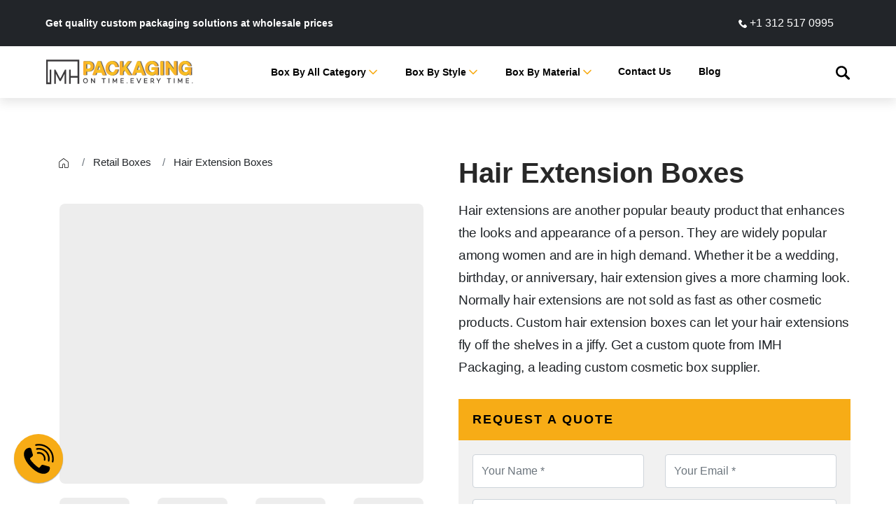

--- FILE ---
content_type: text/html; charset=UTF-8
request_url: https://imhpackaging.com/product/hair-extension-boxes/
body_size: 113339
content:
<!DOCTYPE html>
<html lang="en">

<head>
    <meta charset="UTF-8">
    <meta http-equiv="X-UA-Compatible" content="IE=edge">
    <meta name="viewport" content="width=device-width, initial-scale=1, shrink-to-fit=no">
    <title>
        Custom Printed Hair Extension Boxes Wholesale- IMH Packaging    </title>
    <!-- <meta name="robots"
        content="index, follow , max-image-preview:large, max-snippet:-1, max-video-preview:-1" /> -->
    <meta name="robots" content="index, follow , max-image-preview:large, max-snippet:-1, max-video-preview:-1" />    <meta name="keywords" content="Hair extension boxes, Custom Hair Extension boxes, Makeup products" />
    <meta name="description" content="We offer custom hair extension packaging boxes at wholesale prices with free shipping anywhere in the USA. Place your order today!" />
    <link rel="canonical" href="https://imhpackaging.com/product/hair-extension-boxes/">
    <meta property="og:locale" content="en_US" />
    <meta property="og:type" content="product" />
    <meta property="og:title" content="Custom Printed Hair Extension Boxes Wholesale- IMH Packaging" />
    <meta property="og:description" content="We offer custom hair extension packaging boxes at wholesale prices with free shipping anywhere in the USA. Place your order today!" />
    <meta property="og:url" content="https://imhpackaging.com/product/hair-extension-boxes/" />
    <meta property="og:site_name" content="IMH Packaging" />
    <meta property="og:image" content="https://imhpackaging.com/public/images/front_images/product/large/hair-extension-boxes-2021-10-19-200333.webp" />
    <meta property="og:image:width" content="1000" />
    <meta property="og:image:height" content="1000" />
    <meta name="twitter:card" content="summary_large_image" />
    <meta name="twitter:site" content="@ImhPackagingUSA" />
    <style>
        .nav-tabs {
            list-style: none !important;
            margin: 0 !important;
            padding: 0 !important;
        }
    </style>
    <!-- <script type="application/ld+json">
    {
        "@context": "http://schema.org",
        "@type": "Product",
        "name": "Hair Extension Boxes",
        "image": [
            "https://imhpackaging.com/images/front_images/product/largewebp/hair-extension-boxes-2025-06-16-150528.webp", "https://imhpackaging.com/images/front_images/product/largewebp/hair-extension-boxes-2021-10-19-200349.webp", "https://imhpackaging.com/images/front_images/product/largewebp/hair-extension-boxes-2021-10-19-200344.webp", "https://imhpackaging.com/images/front_images/product/largewebp/hair-extension-boxes-2021-10-19-200338.webp"        ],
        "description": "Hair extensions are another popular beauty product that enhances the looks and appearance of a person. They are widely popular among women and are in high demand. Whether it be a wedding, birthday, or anniversary, hair extension gives a more charming look. Normally hair extensions are not sold as fast as other cosmetic products. Custom hair extension boxes can let your hair extensions fly off the shelves in a jiffy. Get a custom quote from IMH Packaging, a leading custom cosmetic box supplier.",
        "url": "https://imhpackaging.com/product/hair-extension-boxes/",
        "brand": {
            "@type": "Brand",
            "name": "IMH Packaging",
            "logo": "https://imhpackaging.com/public/images/logo-black.png"
        },
        "offers": {
            "@type": "AggregateOffer",
            "priceCurrency": "USD",
            "lowPrice": "0.2",
            "highPrice": "50",
            "availability": "http://schema.org/InStock",
            "offerCount": "100000"
        },
        "aggregateRating": {
            "@type": "AggregateRating",
            "ratingValue": "4.5",
            "bestRating": "5",
            "ratingCount": "120"
        }
    }

    {
        "@context": "https://schema.org",
        "@type": "BreadcrumbList",
        "itemListElement": [{
                "@type": "ListItem",
                "position": 1,
                "name": "Home",
                "item": "https://imhpackaging.com/"
            },
            {
                "@type": "ListItem",
                "position": 2,
                "name": "Pizza Boxes",
                "item": "https://imhpackaging.com/product-category/custom-pizza-boxes/"
            },
            {
                "@type": "ListItem",
                "position": 3,
                "name": "Cardboard Pizza Boxes",
                "item": "https://imhpackaging.com/product/cardboard-pizza-boxes-wholesale/"
            }
        ]
    }
    </script> -->
    
    <script type="application/ld+json">
{
  "@context": "http://schema.org",
  "@type": "Product",
  "name": "Hair Extension Boxes",
  "image": [
    "https://imhpackaging.com/images/front_images/product/largewebp/hair-extension-boxes-2025-06-16-150528.webp", "https://imhpackaging.com/images/front_images/product/largewebp/hair-extension-boxes-2021-10-19-200349.webp", "https://imhpackaging.com/images/front_images/product/largewebp/hair-extension-boxes-2021-10-19-200344.webp", "https://imhpackaging.com/images/front_images/product/largewebp/hair-extension-boxes-2021-10-19-200338.webp"  ],
  "description": "Hair extensions are another popular beauty product that enhances the looks and appearance of a person. They are widely popular among women and are in high demand. Whether it be a wedding, birthday, or anniversary, hair extension gives a more charming look. Normally hair extensions are not sold as fast as other cosmetic products. Custom hair extension boxes can let your hair extensions fly off the shelves in a jiffy. Get a custom quote from IMH Packaging, a leading custom cosmetic box supplier.",
  "url": "https://imhpackaging.com/product/hair-extension-boxes/",
  "brand": {
    "@type": "Brand",
    "name": "IMH Packaging",
    "logo": "https://imhpackaging.com/public/images/logo-black.png"
  },
  "offers": {
    "@type": "Offer",
    "priceCurrency": "USD",
    "price": "0.20",
    "availability": "http://schema.org/InStock"
  },
  "aggregateRating": {
    "@type": "AggregateRating",
    "ratingValue": "4.5",
    "bestRating": "5",
    "ratingCount": "120"
  }
}
</script>
    <!-- preload image -->
    <link rel="preload"
        href="https://imhpackaging.com/public/images/banners/IMH-Main-Banner.webp" as="image"
        imagesrcset="https://imhpackaging.com/public/images/banners/IMH-Main-Banner.webp 1x">

    <link rel="preload" href="https://imhpackaging.com/public/images/icons/logo.svg" as="image"
        imagesrcset="https://imhpackaging.com/public/images/icons/logo.svg 1x">

    <link rel="preload" href="https://imhpackaging.com/public/images/icons/telephoneicon.svg"
        as="image"
        imagesrcset="https://imhpackaging.com/public/images/icons/telephoneicon.svg 1x">

    <link rel="preload" href="https://imhpackaging.com/public/images/icons/downarrow.svg"
        as="image" imagesrcset="https://imhpackaging.com/public/images/icons/downarrow.svg 1x">
    <link rel="preload" href="https://imhpackaging.com/public/images/icons/truckicon.svg"
        as="image" imagesrcset="https://imhpackaging.com/public/images/icons/truckicon.svg 1x">


    <link rel="preload" href="https://imhpackaging.com/public/images/icons/paintbrushicon.svg"
        as="image"
        imagesrcset="https://imhpackaging.com/public/images/icons/paintbrushicon.svg 1x">


    <link rel="preload" href="https://imhpackaging.com/public/images/icons/rounddollaricon.svg"
        as="image"
        imagesrcset="https://imhpackaging.com/public/images/icons/rounddollaricon.svg 1x">

    <link rel="preload" href="https://imhpackaging.com/public/images/icons/packageboxicon.svg"
        as="image"
        imagesrcset="https://imhpackaging.com/public/images/icons/packageboxicon.svg 1x">
            <link rel="preload" fetchpriority="high"
            href="https://imhpackaging.com/public/images/front_images/product/largewebp/hair-extension-boxes-2025-06-16-150528.webp" as="image"
            imagesrcset="https://imhpackaging.com/public/images/front_images/product/largewebp/hair-extension-boxes-2025-06-16-150528.webp 1x">
                <link rel="preload" fetchpriority="high"
            href="https://imhpackaging.com/public/images/front_images/product/largewebp/hair-extension-boxes-2021-10-19-200349.webp" as="image"
            imagesrcset="https://imhpackaging.com/public/images/front_images/product/largewebp/hair-extension-boxes-2021-10-19-200349.webp 1x">
                <link rel="preload" fetchpriority="high"
            href="https://imhpackaging.com/public/images/front_images/product/largewebp/hair-extension-boxes-2021-10-19-200344.webp" as="image"
            imagesrcset="https://imhpackaging.com/public/images/front_images/product/largewebp/hair-extension-boxes-2021-10-19-200344.webp 1x">
                <link rel="preload" fetchpriority="high"
            href="https://imhpackaging.com/public/images/front_images/product/largewebp/hair-extension-boxes-2021-10-19-200338.webp" as="image"
            imagesrcset="https://imhpackaging.com/public/images/front_images/product/largewebp/hair-extension-boxes-2021-10-19-200338.webp 1x">
                            <link rel="preload" fetchpriority="high" href="https://imhpackaging.com/public/images/front_images/product/smallwebp/custom-wallet-boxes-2025-05-14-152818.webp" as="image"
            imagesrcset="https://imhpackaging.com/public/images/front_images/product/smallwebp/custom-wallet-boxes-2025-05-14-152818.webp 1x">

                    <link rel="preload" fetchpriority="high" href="https://imhpackaging.com/public/images/front_images/product/smallwebp/custom-book-boxes-2021-10-19-191648.webp" as="image"
            imagesrcset="https://imhpackaging.com/public/images/front_images/product/smallwebp/custom-book-boxes-2021-10-19-191648.webp 1x">

                    <link rel="preload" fetchpriority="high" href="https://imhpackaging.com/public/images/front_images/product/smallwebp/white-boxes-2021-10-19-192413.webp" as="image"
            imagesrcset="https://imhpackaging.com/public/images/front_images/product/smallwebp/white-boxes-2021-10-19-192413.webp 1x">

                    <link rel="preload" fetchpriority="high" href="https://imhpackaging.com/public/images/front_images/product/smallwebp/table-tents-2021-10-19-200137.webp" as="image"
            imagesrcset="https://imhpackaging.com/public/images/front_images/product/smallwebp/table-tents-2021-10-19-200137.webp 1x">

                    <link rel="preload" fetchpriority="high" href="https://imhpackaging.com/public/images/front_images/product/smallwebp/folding-boxes-2021-10-19-192543.webp" as="image"
            imagesrcset="https://imhpackaging.com/public/images/front_images/product/smallwebp/folding-boxes-2021-10-19-192543.webp 1x">

                    <link rel="preload" fetchpriority="high" href="https://imhpackaging.com/public/images/front_images/product/smallwebp/custom-credit-card-boxes-2025-03-12-193615.webp" as="image"
            imagesrcset="https://imhpackaging.com/public/images/front_images/product/smallwebp/custom-credit-card-boxes-2025-03-12-193615.webp 1x">

    

    

    <!-- Favicon -->
     <!-- SSS -->
    <!-- Favicon -->
    <link rel="apple-touch-icon" sizes="180x180" href="https://imhpackaging.com/public/images/favicon/apple-touch-icon.png">
    <link rel="icon" type="image/png" sizes="32x32" href="https://imhpackaging.com/public/images/favicon/favicon-32x32.png">
    <link rel="icon" type="image/png" sizes="16x16" href="https://imhpackaging.com/public/images/favicon/favicon-16x16.png">
    <link rel="manifest" href="https://imhpackaging.com/public/images/favicon/site.webmanifest">
    <link rel="mask-icon" href="https://imhpackaging.com/public/images/favicon/safari-pinned-tab.svg" color="#5bbad5">
    <link rel="shortcut icon" href="https://imhpackaging.com/public/images/favicon/favicon.ico">
    <meta name="msapplication-TileColor" content="#da532c">
    <meta name="msapplication-config" content="https://imhpackaging.com/public/images/favicon/browserconfig.xml">
    <meta name="theme-color" content="#ffffff">
            <!-- Google Tag Manager -->
            <script>(function(w,d,s,l,i){w[l]=w[l]||[];w[l].push({'gtm.start':
            new Date().getTime(),event:'gtm.js'});var f=d.getElementsByTagName(s)[0],
            j=d.createElement(s),dl=l!='dataLayer'?'&l='+l:'';j.async=true;j.src=
            'https://www.googletagmanager.com/gtm.js?id='+i+dl;f.parentNode.insertBefore(j,f);
            })(window,document,'script','dataLayer','GTM-5FZKVNF');</script>
            <!-- End Google Tag Manager -->


    

    <!-- Google tag (gtag.js) -->
    <!-- <script async src="https://www.googletagmanager.com/gtag/js?id=G-Y8NDZL6SLB"></script>
    <script type="text/javascript">
        window.dataLayer = window.dataLayer || [];
        function gtag() { dataLayer.push(arguments); }
        gtag('js', new Date());

        gtag('config', 'G-Y8NDZL6SLB');
    </script> -->
    <!-- Google tag (gtag.js) -->

    <!-- preload image -->
    <link rel="preload"
        href="https://imhpackaging.com/public/images/banners/IMH-Main-Banner.webp" as="image"
        imagesrcset="https://imhpackaging.com/public/images/banners/IMH-Main-Banner.webp 1x">

    <link rel="preload" href="https://imhpackaging.com/public/images/icons/logo.svg" as="image"
        imagesrcset="https://imhpackaging.com/public/images/icons/logo.svg 1x">

    <link rel="preload" href="https://imhpackaging.com/public/images/icons/telephoneicon.svg"
        as="image"
        imagesrcset="https://imhpackaging.com/public/images/icons/telephoneicon.svg 1x">

    <link rel="preload" href="https://imhpackaging.com/public/images/icons/downarrow.svg"
        as="image" imagesrcset="https://imhpackaging.com/public/images/icons/downarrow.svg 1x">
    <link rel="preload" href="https://imhpackaging.com/public/images/icons/truckicon.svg"
        as="image" imagesrcset="https://imhpackaging.com/public/images/icons/truckicon.svg 1x">


    <link rel="preload" href="https://imhpackaging.com/public/images/icons/paintbrushicon.svg"
        as="image"
        imagesrcset="https://imhpackaging.com/public/images/icons/paintbrushicon.svg 1x">


    <link rel="preload" href="https://imhpackaging.com/public/images/icons/rounddollaricon.svg"
        as="image"
        imagesrcset="https://imhpackaging.com/public/images/icons/rounddollaricon.svg 1x">

    <link rel="preload" href="https://imhpackaging.com/public/images/icons/packageboxicon.svg"
        as="image"
        imagesrcset="https://imhpackaging.com/public/images/icons/packageboxicon.svg 1x">
    <style> @font-face{font-family:'Source Sans 3';font-style:normal;font-weight:400;font-display:swap;src:url(https://fonts.gstatic.com/s/sourcesans3/v15/nwpStKy2OAdR1K-IwhWudF-R3w8aZQ.woff2) format('woff2');unicode-range:U+0000-00FF, U+0131, U+0152-0153, U+02BB-02BC, U+02C6, U+02DA, U+02DC, U+0304, U+0308, U+0329, U+2000-206F, U+2074, U+20AC, U+2122, U+2191, U+2193, U+2212, U+2215, U+FEFF, U+FFFD}/*! * Bootstrap v4.1.3 (https://getbootstrap.com/) * Copyright 2011-2018 The Bootstrap Authors * Copyright 2011-2018 Twitter, Inc. * Licensed under MIT (https://github.com/twbs/bootstrap/blob/master/LICENSE) */:root{--blue:#007bff;--indigo:#6610f2;--purple:#6f42c1;--pink:#e83e8c;--red:#dc3545;--orange:#fd7e14;--yellow:#ffc107;--green:#28a745;--teal:#20c997;--cyan:#17a2b8;--white:#fff;--gray:#6c757d;--gray-dark:#343a40;--primary:#007bff;--secondary:#6c757d;--success:#28a745;--info:#17a2b8;--warning:#ffc107;--danger:#dc3545;--light:#f8f9fa;--dark:#343a40;--breakpoint-xs:0;--breakpoint-sm:576px;--breakpoint-md:768px;--breakpoint-lg:992px;--breakpoint-xl:1200px;--font-family-sans-serif:-apple-system,BlinkMacSystemFont,"Segoe UI",Roboto,"Helvetica Neue",Arial,sans-serif,"Apple Color Emoji","Segoe UI Emoji","Segoe UI Symbol","Noto Color Emoji";--font-family-monospace:SFMono-Regular,Menlo,Monaco,Consolas,"Liberation Mono","Courier New",monospace}*,::after,::before{box-sizing:border-box}html{font-family:sans-serif;line-height:1.15;-webkit-text-size-adjust:100%;-ms-text-size-adjust:100%;-ms-overflow-style:scrollbar;-webkit-tap-highlight-color:transparent}@-ms-viewport{width:device-width}article,aside,figcaption,figure,footer,header,hgroup,main,nav,section{display:block}body{margin:0;font-family:-apple-system,BlinkMacSystemFont,"Segoe UI",Roboto,"Helvetica Neue",Arial,sans-serif,"Apple Color Emoji","Segoe UI Emoji","Segoe UI Symbol","Noto Color Emoji";font-size:1rem;font-weight:400;line-height:1.5;color:#212529;text-align:left;background-color:#fff}[tabindex="-1"]:focus{outline:0!important}hr{box-sizing:content-box;height:0;overflow:visible}h1,h2,h3,h4,h5,h6{margin-top:0;margin-bottom:.5rem}p{margin-top:0;margin-bottom:1rem}abbr[data-original-title],abbr[title]{text-decoration:underline;-webkit-text-decoration:underline dotted;text-decoration:underline dotted;cursor:help;border-bottom:0}address{margin-bottom:1rem;font-style:normal;line-height:inherit}dl,ol,ul{margin-top:0;margin-bottom:1rem}ol ol,ol ul,ul ol,ul ul{margin-bottom:0}dt{font-weight:700}dd{margin-bottom:.5rem;margin-left:0}blockquote{margin:0 0 1rem}dfn{font-style:italic}b,strong{font-weight:bolder}small{font-size:80%}sub,sup{position:relative;font-size:75%;line-height:0;vertical-align:baseline}sub{bottom:-.25em}sup{top:-.5em}a{color:#007bff;text-decoration:none;background-color:transparent;-webkit-text-decoration-skip:objects}a:hover{color:#0056b3;text-decoration:underline}a:not([href]):not([tabindex]){color:inherit;text-decoration:none}a:not([href]):not([tabindex]):focus,a:not([href]):not([tabindex]):hover{color:inherit;text-decoration:none}a:not([href]):not([tabindex]):focus{outline:0}code,kbd,pre,samp{font-family:SFMono-Regular,Menlo,Monaco,Consolas,"Liberation Mono","Courier New",monospace;font-size:1em}pre{margin-top:0;margin-bottom:1rem;overflow:auto;-ms-overflow-style:scrollbar}figure{margin:0 0 1rem}img{vertical-align:middle;border-style:none}svg{overflow:hidden;vertical-align:middle}table{border-collapse:collapse}caption{padding-top:.75rem;padding-bottom:.75rem;color:#6c757d;text-align:left;caption-side:bottom}th{text-align:inherit}label{display:inline-block;margin-bottom:.5rem}button{border-radius:0}button:focus{outline:1px dotted;outline:5px auto -webkit-focus-ring-color}button,input,optgroup,select,textarea{margin:0;font-family:inherit;font-size:inherit;line-height:inherit}button,input{overflow:visible}button,select{text-transform:none}[type=reset],[type=submit],button,html [type=button]{-webkit-appearance:button}[type=button]::-moz-focus-inner,[type=reset]::-moz-focus-inner,[type=submit]::-moz-focus-inner,button::-moz-focus-inner{padding:0;border-style:none}input[type=checkbox],input[type=radio]{box-sizing:border-box;padding:0}input[type=date],input[type=datetime-local],input[type=month],input[type=time]{-webkit-appearance:listbox}textarea{overflow:auto;resize:vertical}fieldset{min-width:0;padding:0;margin:0;border:0}legend{display:block;width:100%;max-width:100%;padding:0;margin-bottom:.5rem;font-size:1.5rem;line-height:inherit;color:inherit;white-space:normal}progress{vertical-align:baseline}[type=number]::-webkit-inner-spin-button,[type=number]::-webkit-outer-spin-button{height:auto}[type=search]{outline-offset:-2px;-webkit-appearance:none}[type=search]::-webkit-search-cancel-button,[type=search]::-webkit-search-decoration{-webkit-appearance:none}::-webkit-file-upload-button{font:inherit;-webkit-appearance:button}output{display:inline-block}summary{display:list-item;cursor:pointer}template{display:none}[hidden]{display:none!important}.h1,.h2,.h3,.h4,.h5,.h6,h1,h2,h3,h4,h5,h6{margin-bottom:.5rem;font-family:inherit;font-weight:500;line-height:1.2;color:inherit}.h1,h1{font-size:2.5rem}.h2,h2{font-size:2rem}.h3,h3{font-size:1.75rem}.h4,h4{font-size:1.5rem}.h5,h5{font-size:1.25rem}.h6,h6{font-size:1rem}.lead{font-size:1.25rem;font-weight:300}.display-1{font-size:6rem;font-weight:300;line-height:1.2}.display-2{font-size:5.5rem;font-weight:300;line-height:1.2}.display-3{font-size:4.5rem;font-weight:300;line-height:1.2}.display-4{font-size:3.5rem;font-weight:300;line-height:1.2}hr{margin-top:1rem;margin-bottom:1rem;border:0;border-top:1px solid rgba(0,0,0,.1)}.small,small{font-size:80%;font-weight:400}.mark,mark{padding:.2em;background-color:#fcf8e3}.list-unstyled{padding-left:0;list-style:none}.list-inline{padding-left:0;list-style:none}.list-inline-item{display:inline-block}.list-inline-item:not(:last-child){margin-right:.5rem}.initialism{font-size:90%;text-transform:uppercase}.blockquote{margin-bottom:1rem;font-size:1.25rem}.blockquote-footer{display:block;font-size:80%;color:#6c757d}.blockquote-footer::before{content:"\2014 \00A0"}.img-fluid{max-width:100%;height:auto}.img-thumbnail{padding:.25rem;background-color:#fff;border:1px solid #dee2e6;border-radius:.25rem;max-width:100%;height:auto}.figure{display:inline-block}.figure-img{margin-bottom:.5rem;line-height:1}.figure-caption{font-size:90%;color:#6c757d}code{font-size:87.5%;color:#e83e8c;word-break:break-word}a>code{color:inherit}kbd{padding:.2rem .4rem;font-size:87.5%;color:#fff;background-color:#212529;border-radius:.2rem}kbd kbd{padding:0;font-size:100%;font-weight:700}pre{display:block;font-size:87.5%;color:#212529}pre code{font-size:inherit;color:inherit;word-break:normal}.pre-scrollable{max-height:340px;overflow-y:scroll}.container{width:100%;padding-right:15px;padding-left:15px;margin-right:auto;margin-left:auto}@media (min-width:576px){.container{max-width:540px}}@media (min-width:768px){.container{max-width:720px}}@media (min-width:992px){.container{max-width:960px}}@media (min-width:1200px){.container{max-width:1140px}}.container-fluid{width:100%;padding-right:15px;padding-left:15px;margin-right:auto;margin-left:auto}.row{display:-ms-flexbox;display:flex;-ms-flex-wrap:wrap;flex-wrap:wrap;margin-right:-15px;margin-left:-15px}.no-gutters{margin-right:0;margin-left:0}.no-gutters>.col,.no-gutters>[class*=col-]{padding-right:0;padding-left:0}.col,.col-1,.col-10,.col-11,.col-12,.col-2,.col-3,.col-4,.col-5,.col-6,.col-7,.col-8,.col-9,.col-auto,.col-lg,.col-lg-1,.col-lg-10,.col-lg-11,.col-lg-12,.col-lg-2,.col-lg-3,.col-lg-4,.col-lg-5,.col-lg-6,.col-lg-7,.col-lg-8,.col-lg-9,.col-lg-auto,.col-md,.col-md-1,.col-md-10,.col-md-11,.col-md-12,.col-md-2,.col-md-3,.col-md-4,.col-md-5,.col-md-6,.col-md-7,.col-md-8,.col-md-9,.col-md-auto,.col-sm,.col-sm-1,.col-sm-10,.col-sm-11,.col-sm-12,.col-sm-2,.col-sm-3,.col-sm-4,.col-sm-5,.col-sm-6,.col-sm-7,.col-sm-8,.col-sm-9,.col-sm-auto,.col-xl,.col-xl-1,.col-xl-10,.col-xl-11,.col-xl-12,.col-xl-2,.col-xl-3,.col-xl-4,.col-xl-5,.col-xl-6,.col-xl-7,.col-xl-8,.col-xl-9,.col-xl-auto{position:relative;width:100%;min-height:1px;padding-right:15px;padding-left:15px}.col{-ms-flex-preferred-size:0;flex-basis:0;-ms-flex-positive:1;flex-grow:1;max-width:100%}.col-auto{-ms-flex:0 0 auto;flex:0 0 auto;width:auto;max-width:none}.col-1{-ms-flex:0 0 8.333333%;flex:0 0 8.333333%;max-width:8.333333%}.col-2{-ms-flex:0 0 16.666667%;flex:0 0 16.666667%;max-width:16.666667%}.col-3{-ms-flex:0 0 25%;flex:0 0 25%;max-width:25%}.col-4{-ms-flex:0 0 33.333333%;flex:0 0 33.333333%;max-width:33.333333%}.col-5{-ms-flex:0 0 41.666667%;flex:0 0 41.666667%;max-width:41.666667%}.col-6{-ms-flex:0 0 50%;flex:0 0 50%;max-width:50%}.col-7{-ms-flex:0 0 58.333333%;flex:0 0 58.333333%;max-width:58.333333%}.col-8{-ms-flex:0 0 66.666667%;flex:0 0 66.666667%;max-width:66.666667%}.col-9{-ms-flex:0 0 75%;flex:0 0 75%;max-width:75%}.col-10{-ms-flex:0 0 83.333333%;flex:0 0 83.333333%;max-width:83.333333%}.col-11{-ms-flex:0 0 91.666667%;flex:0 0 91.666667%;max-width:91.666667%}.col-12{-ms-flex:0 0 100%;flex:0 0 100%;max-width:100%}.order-first{-ms-flex-order:-1;order:-1}.order-last{-ms-flex-order:13;order:13}.order-0{-ms-flex-order:0;order:0}.order-1{-ms-flex-order:1;order:1}.order-2{-ms-flex-order:2;order:2}.order-3{-ms-flex-order:3;order:3}.order-4{-ms-flex-order:4;order:4}.order-5{-ms-flex-order:5;order:5}.order-6{-ms-flex-order:6;order:6}.order-7{-ms-flex-order:7;order:7}.order-8{-ms-flex-order:8;order:8}.order-9{-ms-flex-order:9;order:9}.order-10{-ms-flex-order:10;order:10}.order-11{-ms-flex-order:11;order:11}.order-12{-ms-flex-order:12;order:12}.offset-1{margin-left:8.333333%}.offset-2{margin-left:16.666667%}.offset-3{margin-left:25%}.offset-4{margin-left:33.333333%}.offset-5{margin-left:41.666667%}.offset-6{margin-left:50%}.offset-7{margin-left:58.333333%}.offset-8{margin-left:66.666667%}.offset-9{margin-left:75%}.offset-10{margin-left:83.333333%}.offset-11{margin-left:91.666667%}@media (min-width:576px){.col-sm{-ms-flex-preferred-size:0;flex-basis:0;-ms-flex-positive:1;flex-grow:1;max-width:100%}.col-sm-auto{-ms-flex:0 0 auto;flex:0 0 auto;width:auto;max-width:none}.col-sm-1{-ms-flex:0 0 8.333333%;flex:0 0 8.333333%;max-width:8.333333%}.col-sm-2{-ms-flex:0 0 16.666667%;flex:0 0 16.666667%;max-width:16.666667%}.col-sm-3{-ms-flex:0 0 25%;flex:0 0 25%;max-width:25%}.col-sm-4{-ms-flex:0 0 33.333333%;flex:0 0 33.333333%;max-width:33.333333%}.col-sm-5{-ms-flex:0 0 41.666667%;flex:0 0 41.666667%;max-width:41.666667%}.col-sm-6{-ms-flex:0 0 50%;flex:0 0 50%;max-width:50%}.col-sm-7{-ms-flex:0 0 58.333333%;flex:0 0 58.333333%;max-width:58.333333%}.col-sm-8{-ms-flex:0 0 66.666667%;flex:0 0 66.666667%;max-width:66.666667%}.col-sm-9{-ms-flex:0 0 75%;flex:0 0 75%;max-width:75%}.col-sm-10{-ms-flex:0 0 83.333333%;flex:0 0 83.333333%;max-width:83.333333%}.col-sm-11{-ms-flex:0 0 91.666667%;flex:0 0 91.666667%;max-width:91.666667%}.col-sm-12{-ms-flex:0 0 100%;flex:0 0 100%;max-width:100%}.order-sm-first{-ms-flex-order:-1;order:-1}.order-sm-last{-ms-flex-order:13;order:13}.order-sm-0{-ms-flex-order:0;order:0}.order-sm-1{-ms-flex-order:1;order:1}.order-sm-2{-ms-flex-order:2;order:2}.order-sm-3{-ms-flex-order:3;order:3}.order-sm-4{-ms-flex-order:4;order:4}.order-sm-5{-ms-flex-order:5;order:5}.order-sm-6{-ms-flex-order:6;order:6}.order-sm-7{-ms-flex-order:7;order:7}.order-sm-8{-ms-flex-order:8;order:8}.order-sm-9{-ms-flex-order:9;order:9}.order-sm-10{-ms-flex-order:10;order:10}.order-sm-11{-ms-flex-order:11;order:11}.order-sm-12{-ms-flex-order:12;order:12}.offset-sm-0{margin-left:0}.offset-sm-1{margin-left:8.333333%}.offset-sm-2{margin-left:16.666667%}.offset-sm-3{margin-left:25%}.offset-sm-4{margin-left:33.333333%}.offset-sm-5{margin-left:41.666667%}.offset-sm-6{margin-left:50%}.offset-sm-7{margin-left:58.333333%}.offset-sm-8{margin-left:66.666667%}.offset-sm-9{margin-left:75%}.offset-sm-10{margin-left:83.333333%}.offset-sm-11{margin-left:91.666667%}}@media (min-width:768px){.col-md{-ms-flex-preferred-size:0;flex-basis:0;-ms-flex-positive:1;flex-grow:1;max-width:100%}.col-md-auto{-ms-flex:0 0 auto;flex:0 0 auto;width:auto;max-width:none}.col-md-1{-ms-flex:0 0 8.333333%;flex:0 0 8.333333%;max-width:8.333333%}.col-md-2{-ms-flex:0 0 16.666667%;flex:0 0 16.666667%;max-width:16.666667%}.col-md-3{-ms-flex:0 0 25%;flex:0 0 25%;max-width:25%}.col-md-4{-ms-flex:0 0 33.333333%;flex:0 0 33.333333%;max-width:33.333333%}.col-md-5{-ms-flex:0 0 41.666667%;flex:0 0 41.666667%;max-width:41.666667%}.col-md-6{-ms-flex:0 0 50%;flex:0 0 50%;max-width:50%}.col-md-7{-ms-flex:0 0 58.333333%;flex:0 0 58.333333%;max-width:58.333333%}.col-md-8{-ms-flex:0 0 66.666667%;flex:0 0 66.666667%;max-width:66.666667%}.col-md-9{-ms-flex:0 0 75%;flex:0 0 75%;max-width:75%}.col-md-10{-ms-flex:0 0 83.333333%;flex:0 0 83.333333%;max-width:83.333333%}.col-md-11{-ms-flex:0 0 91.666667%;flex:0 0 91.666667%;max-width:91.666667%}.col-md-12{-ms-flex:0 0 100%;flex:0 0 100%;max-width:100%}.order-md-first{-ms-flex-order:-1;order:-1}.order-md-last{-ms-flex-order:13;order:13}.order-md-0{-ms-flex-order:0;order:0}.order-md-1{-ms-flex-order:1;order:1}.order-md-2{-ms-flex-order:2;order:2}.order-md-3{-ms-flex-order:3;order:3}.order-md-4{-ms-flex-order:4;order:4}.order-md-5{-ms-flex-order:5;order:5}.order-md-6{-ms-flex-order:6;order:6}.order-md-7{-ms-flex-order:7;order:7}.order-md-8{-ms-flex-order:8;order:8}.order-md-9{-ms-flex-order:9;order:9}.order-md-10{-ms-flex-order:10;order:10}.order-md-11{-ms-flex-order:11;order:11}.order-md-12{-ms-flex-order:12;order:12}.offset-md-0{margin-left:0}.offset-md-1{margin-left:8.333333%}.offset-md-2{margin-left:16.666667%}.offset-md-3{margin-left:25%}.offset-md-4{margin-left:33.333333%}.offset-md-5{margin-left:41.666667%}.offset-md-6{margin-left:50%}.offset-md-7{margin-left:58.333333%}.offset-md-8{margin-left:66.666667%}.offset-md-9{margin-left:75%}.offset-md-10{margin-left:83.333333%}.offset-md-11{margin-left:91.666667%}}@media (min-width:992px){.col-lg{-ms-flex-preferred-size:0;flex-basis:0;-ms-flex-positive:1;flex-grow:1;max-width:100%}.col-lg-auto{-ms-flex:0 0 auto;flex:0 0 auto;width:auto;max-width:none}.col-lg-1{-ms-flex:0 0 8.333333%;flex:0 0 8.333333%;max-width:8.333333%}.col-lg-2{-ms-flex:0 0 16.666667%;flex:0 0 16.666667%;max-width:16.666667%}.col-lg-3{-ms-flex:0 0 25%;flex:0 0 25%;max-width:25%}.col-lg-4{-ms-flex:0 0 33.333333%;flex:0 0 33.333333%;max-width:33.333333%}.col-lg-5{-ms-flex:0 0 41.666667%;flex:0 0 41.666667%;max-width:41.666667%}.col-lg-6{-ms-flex:0 0 50%;flex:0 0 50%;max-width:50%}.col-lg-7{-ms-flex:0 0 58.333333%;flex:0 0 58.333333%;max-width:58.333333%}.col-lg-8{-ms-flex:0 0 66.666667%;flex:0 0 66.666667%;max-width:66.666667%}.col-lg-9{-ms-flex:0 0 75%;flex:0 0 75%;max-width:75%}.col-lg-10{-ms-flex:0 0 83.333333%;flex:0 0 83.333333%;max-width:83.333333%}.col-lg-11{-ms-flex:0 0 91.666667%;flex:0 0 91.666667%;max-width:91.666667%}.col-lg-12{-ms-flex:0 0 100%;flex:0 0 100%;max-width:100%}.order-lg-first{-ms-flex-order:-1;order:-1}.order-lg-last{-ms-flex-order:13;order:13}.order-lg-0{-ms-flex-order:0;order:0}.order-lg-1{-ms-flex-order:1;order:1}.order-lg-2{-ms-flex-order:2;order:2}.order-lg-3{-ms-flex-order:3;order:3}.order-lg-4{-ms-flex-order:4;order:4}.order-lg-5{-ms-flex-order:5;order:5}.order-lg-6{-ms-flex-order:6;order:6}.order-lg-7{-ms-flex-order:7;order:7}.order-lg-8{-ms-flex-order:8;order:8}.order-lg-9{-ms-flex-order:9;order:9}.order-lg-10{-ms-flex-order:10;order:10}.order-lg-11{-ms-flex-order:11;order:11}.order-lg-12{-ms-flex-order:12;order:12}.offset-lg-0{margin-left:0}.offset-lg-1{margin-left:8.333333%}.offset-lg-2{margin-left:16.666667%}.offset-lg-3{margin-left:25%}.offset-lg-4{margin-left:33.333333%}.offset-lg-5{margin-left:41.666667%}.offset-lg-6{margin-left:50%}.offset-lg-7{margin-left:58.333333%}.offset-lg-8{margin-left:66.666667%}.offset-lg-9{margin-left:75%}.offset-lg-10{margin-left:83.333333%}.offset-lg-11{margin-left:91.666667%}}@media (min-width:1200px){.col-xl{-ms-flex-preferred-size:0;flex-basis:0;-ms-flex-positive:1;flex-grow:1;max-width:100%}.col-xl-auto{-ms-flex:0 0 auto;flex:0 0 auto;width:auto;max-width:none}.col-xl-1{-ms-flex:0 0 8.333333%;flex:0 0 8.333333%;max-width:8.333333%}.col-xl-2{-ms-flex:0 0 16.666667%;flex:0 0 16.666667%;max-width:16.666667%}.col-xl-3{-ms-flex:0 0 25%;flex:0 0 25%;max-width:25%}.col-xl-4{-ms-flex:0 0 33.333333%;flex:0 0 33.333333%;max-width:33.333333%}.col-xl-5{-ms-flex:0 0 41.666667%;flex:0 0 41.666667%;max-width:41.666667%}.col-xl-6{-ms-flex:0 0 50%;flex:0 0 50%;max-width:50%}.col-xl-7{-ms-flex:0 0 58.333333%;flex:0 0 58.333333%;max-width:58.333333%}.col-xl-8{-ms-flex:0 0 66.666667%;flex:0 0 66.666667%;max-width:66.666667%}.col-xl-9{-ms-flex:0 0 75%;flex:0 0 75%;max-width:75%}.col-xl-10{-ms-flex:0 0 83.333333%;flex:0 0 83.333333%;max-width:83.333333%}.col-xl-11{-ms-flex:0 0 91.666667%;flex:0 0 91.666667%;max-width:91.666667%}.col-xl-12{-ms-flex:0 0 100%;flex:0 0 100%;max-width:100%}.order-xl-first{-ms-flex-order:-1;order:-1}.order-xl-last{-ms-flex-order:13;order:13}.order-xl-0{-ms-flex-order:0;order:0}.order-xl-1{-ms-flex-order:1;order:1}.order-xl-2{-ms-flex-order:2;order:2}.order-xl-3{-ms-flex-order:3;order:3}.order-xl-4{-ms-flex-order:4;order:4}.order-xl-5{-ms-flex-order:5;order:5}.order-xl-6{-ms-flex-order:6;order:6}.order-xl-7{-ms-flex-order:7;order:7}.order-xl-8{-ms-flex-order:8;order:8}.order-xl-9{-ms-flex-order:9;order:9}.order-xl-10{-ms-flex-order:10;order:10}.order-xl-11{-ms-flex-order:11;order:11}.order-xl-12{-ms-flex-order:12;order:12}.offset-xl-0{margin-left:0}.offset-xl-1{margin-left:8.333333%}.offset-xl-2{margin-left:16.666667%}.offset-xl-3{margin-left:25%}.offset-xl-4{margin-left:33.333333%}.offset-xl-5{margin-left:41.666667%}.offset-xl-6{margin-left:50%}.offset-xl-7{margin-left:58.333333%}.offset-xl-8{margin-left:66.666667%}.offset-xl-9{margin-left:75%}.offset-xl-10{margin-left:83.333333%}.offset-xl-11{margin-left:91.666667%}}.table{width:100%;margin-bottom:1rem;background-color:transparent}.table td,.table th{padding:.75rem;vertical-align:top;border-top:1px solid #dee2e6}.table thead th{vertical-align:bottom;border-bottom:2px solid #dee2e6}.table tbody+tbody{border-top:2px solid #dee2e6}.table .table{background-color:#fff}.table-sm td,.table-sm th{padding:.3rem}.table-bordered{border:1px solid #dee2e6}.table-bordered td,.table-bordered th{border:1px solid #dee2e6}.table-bordered thead td,.table-bordered thead th{border-bottom-width:2px}.table-borderless tbody+tbody,.table-borderless td,.table-borderless th,.table-borderless thead th{border:0}.table-striped tbody tr:nth-of-type(odd){background-color:rgba(0,0,0,.05)}.table-hover tbody tr:hover{background-color:rgba(0,0,0,.075)}.table-primary,.table-primary>td,.table-primary>th{background-color:#b8daff}.table-hover .table-primary:hover{background-color:#9fcdff}.table-hover .table-primary:hover>td,.table-hover .table-primary:hover>th{background-color:#9fcdff}.table-secondary,.table-secondary>td,.table-secondary>th{background-color:#d6d8db}.table-hover .table-secondary:hover{background-color:#c8cbcf}.table-hover .table-secondary:hover>td,.table-hover .table-secondary:hover>th{background-color:#c8cbcf}.table-success,.table-success>td,.table-success>th{background-color:#c3e6cb}.table-hover .table-success:hover{background-color:#b1dfbb}.table-hover .table-success:hover>td,.table-hover .table-success:hover>th{background-color:#b1dfbb}.table-info,.table-info>td,.table-info>th{background-color:#bee5eb}.table-hover .table-info:hover{background-color:#abdde5}.table-hover .table-info:hover>td,.table-hover .table-info:hover>th{background-color:#abdde5}.table-warning,.table-warning>td,.table-warning>th{background-color:#ffeeba}.table-hover .table-warning:hover{background-color:#ffe8a1}.table-hover .table-warning:hover>td,.table-hover .table-warning:hover>th{background-color:#ffe8a1}.table-danger,.table-danger>td,.table-danger>th{background-color:#f5c6cb}.table-hover .table-danger:hover{background-color:#f1b0b7}.table-hover .table-danger:hover>td,.table-hover .table-danger:hover>th{background-color:#f1b0b7}.table-light,.table-light>td,.table-light>th{background-color:#fdfdfe}.table-hover .table-light:hover{background-color:#ececf6}.table-hover .table-light:hover>td,.table-hover .table-light:hover>th{background-color:#ececf6}.table-dark,.table-dark>td,.table-dark>th{background-color:#c6c8ca}.table-hover .table-dark:hover{background-color:#b9bbbe}.table-hover .table-dark:hover>td,.table-hover .table-dark:hover>th{background-color:#b9bbbe}.table-active,.table-active>td,.table-active>th{background-color:rgba(0,0,0,.075)}.table-hover .table-active:hover{background-color:rgba(0,0,0,.075)}.table-hover .table-active:hover>td,.table-hover .table-active:hover>th{background-color:rgba(0,0,0,.075)}.table .thead-dark th{color:#fff;background-color:#212529;border-color:#32383e}.table .thead-light th{color:#495057;background-color:#e9ecef;border-color:#dee2e6}.table-dark{color:#fff;background-color:#212529}.table-dark td,.table-dark th,.table-dark thead th{border-color:#32383e}.table-dark.table-bordered{border:0}.table-dark.table-striped tbody tr:nth-of-type(odd){background-color:rgba(255,255,255,.05)}.table-dark.table-hover tbody tr:hover{background-color:rgba(255,255,255,.075)}@media (max-width:575.98px){.table-responsive-sm{display:block;width:100%;overflow-x:auto;-webkit-overflow-scrolling:touch;-ms-overflow-style:-ms-autohiding-scrollbar}.table-responsive-sm>.table-bordered{border:0}}@media (max-width:767.98px){.table-responsive-md{display:block;width:100%;overflow-x:auto;-webkit-overflow-scrolling:touch;-ms-overflow-style:-ms-autohiding-scrollbar}.table-responsive-md>.table-bordered{border:0}}@media (max-width:991.98px){.table-responsive-lg{display:block;width:100%;overflow-x:auto;-webkit-overflow-scrolling:touch;-ms-overflow-style:-ms-autohiding-scrollbar}.table-responsive-lg>.table-bordered{border:0}}@media (max-width:1199.98px){.table-responsive-xl{display:block;width:100%;overflow-x:auto;-webkit-overflow-scrolling:touch;-ms-overflow-style:-ms-autohiding-scrollbar}.table-responsive-xl>.table-bordered{border:0}}.table-responsive{display:block;width:100%;overflow-x:auto;-webkit-overflow-scrolling:touch;-ms-overflow-style:-ms-autohiding-scrollbar}.table-responsive>.table-bordered{border:0}.form-control{display:block;width:100%;height:calc(2.25rem + 2px);padding:.375rem .75rem;font-size:1rem;line-height:1.5;color:#495057;background-color:#fff;background-clip:padding-box;border:1px solid #ced4da;border-radius:.25rem;transition:border-color .15s ease-in-out,box-shadow .15s ease-in-out}@media screen and (prefers-reduced-motion:reduce){.form-control{transition:none}}.form-control::-ms-expand{background-color:transparent;border:0}.form-control:focus{color:#495057;background-color:#fff;border-color:#80bdff;outline:0;box-shadow:0 0 0 .2rem rgba(0,123,255,.25)}.form-control::-webkit-input-placeholder{color:#6c757d;opacity:1}.form-control::-moz-placeholder{color:#6c757d;opacity:1}.form-control:-ms-input-placeholder{color:#6c757d;opacity:1}.form-control::-ms-input-placeholder{color:#6c757d;opacity:1}.form-control::placeholder{color:#6c757d;opacity:1}.form-control:disabled,.form-control[readonly]{background-color:#e9ecef;opacity:1}select.form-control:focus::-ms-value{color:#495057;background-color:#fff}.form-control-file,.form-control-range{display:block;width:100%}.col-form-label{padding-top:calc(.375rem + 1px);padding-bottom:calc(.375rem + 1px);margin-bottom:0;font-size:inherit;line-height:1.5}.col-form-label-lg{padding-top:calc(.5rem + 1px);padding-bottom:calc(.5rem + 1px);font-size:1.25rem;line-height:1.5}.col-form-label-sm{padding-top:calc(.25rem + 1px);padding-bottom:calc(.25rem + 1px);font-size:.875rem;line-height:1.5}.form-control-plaintext{display:block;width:100%;padding-top:.375rem;padding-bottom:.375rem;margin-bottom:0;line-height:1.5;color:#212529;background-color:transparent;border:solid transparent;border-width:1px 0}.form-control-plaintext.form-control-lg,.form-control-plaintext.form-control-sm{padding-right:0;padding-left:0}.form-control-sm{height:calc(1.8125rem + 2px);padding:.25rem .5rem;font-size:.875rem;line-height:1.5;border-radius:.2rem}.form-control-lg{height:calc(2.875rem + 2px);padding:.5rem 1rem;font-size:1.25rem;line-height:1.5;border-radius:.3rem}select.form-control[multiple],select.form-control[size]{height:auto}textarea.form-control{height:auto}.form-group{margin-bottom:1rem}.form-text{display:block;margin-top:.25rem}.form-row{display:-ms-flexbox;display:flex;-ms-flex-wrap:wrap;flex-wrap:wrap;margin-right:-5px;margin-left:-5px}.form-row>.col,.form-row>[class*=col-]{padding-right:5px;padding-left:5px}.form-check{position:relative;display:block;padding-left:1.25rem}.form-check-input{position:absolute;margin-top:.3rem;margin-left:-1.25rem}.form-check-input:disabled~.form-check-label{color:#6c757d}.form-check-label{margin-bottom:0}.form-check-inline{display:-ms-inline-flexbox;display:inline-flex;-ms-flex-align:center;align-items:center;padding-left:0;margin-right:.75rem}.form-check-inline .form-check-input{position:static;margin-top:0;margin-right:.3125rem;margin-left:0}.valid-feedback{display:none;width:100%;margin-top:.25rem;font-size:80%;color:#28a745}.valid-tooltip{position:absolute;top:100%;z-index:5;display:none;max-width:100%;padding:.25rem .5rem;margin-top:.1rem;font-size:.875rem;line-height:1.5;color:#fff;background-color:rgba(40,167,69,.9);border-radius:.25rem}.custom-select.is-valid,.form-control.is-valid,.was-validated .custom-select:valid,.was-validated .form-control:valid{border-color:#28a745}.custom-select.is-valid:focus,.form-control.is-valid:focus,.was-validated .custom-select:valid:focus,.was-validated .form-control:valid:focus{border-color:#28a745;box-shadow:0 0 0 .2rem rgba(40,167,69,.25)}.custom-select.is-valid~.valid-feedback,.custom-select.is-valid~.valid-tooltip,.form-control.is-valid~.valid-feedback,.form-control.is-valid~.valid-tooltip,.was-validated .custom-select:valid~.valid-feedback,.was-validated .custom-select:valid~.valid-tooltip,.was-validated .form-control:valid~.valid-feedback,.was-validated .form-control:valid~.valid-tooltip{display:block}.form-control-file.is-valid~.valid-feedback,.form-control-file.is-valid~.valid-tooltip,.was-validated .form-control-file:valid~.valid-feedback,.was-validated .form-control-file:valid~.valid-tooltip{display:block}.form-check-input.is-valid~.form-check-label,.was-validated .form-check-input:valid~.form-check-label{color:#28a745}.form-check-input.is-valid~.valid-feedback,.form-check-input.is-valid~.valid-tooltip,.was-validated .form-check-input:valid~.valid-feedback,.was-validated .form-check-input:valid~.valid-tooltip{display:block}.custom-control-input.is-valid~.custom-control-label,.was-validated .custom-control-input:valid~.custom-control-label{color:#28a745}.custom-control-input.is-valid~.custom-control-label::before,.was-validated .custom-control-input:valid~.custom-control-label::before{background-color:#71dd8a}.custom-control-input.is-valid~.valid-feedback,.custom-control-input.is-valid~.valid-tooltip,.was-validated .custom-control-input:valid~.valid-feedback,.was-validated .custom-control-input:valid~.valid-tooltip{display:block}.custom-control-input.is-valid:checked~.custom-control-label::before,.was-validated .custom-control-input:valid:checked~.custom-control-label::before{background-color:#34ce57}.custom-control-input.is-valid:focus~.custom-control-label::before,.was-validated .custom-control-input:valid:focus~.custom-control-label::before{box-shadow:0 0 0 1px #fff,0 0 0 .2rem rgba(40,167,69,.25)}.custom-file-input.is-valid~.custom-file-label,.was-validated .custom-file-input:valid~.custom-file-label{border-color:#28a745}.custom-file-input.is-valid~.custom-file-label::after,.was-validated .custom-file-input:valid~.custom-file-label::after{border-color:inherit}.custom-file-input.is-valid~.valid-feedback,.custom-file-input.is-valid~.valid-tooltip,.was-validated .custom-file-input:valid~.valid-feedback,.was-validated .custom-file-input:valid~.valid-tooltip{display:block}.custom-file-input.is-valid:focus~.custom-file-label,.was-validated .custom-file-input:valid:focus~.custom-file-label{box-shadow:0 0 0 .2rem rgba(40,167,69,.25)}.invalid-feedback{display:none;width:100%;margin-top:.25rem;font-size:80%;color:#dc3545}.invalid-tooltip{position:absolute;top:100%;z-index:5;display:none;max-width:100%;padding:.25rem .5rem;margin-top:.1rem;font-size:.875rem;line-height:1.5;color:#fff;background-color:rgba(220,53,69,.9);border-radius:.25rem}.custom-select.is-invalid,.form-control.is-invalid,.was-validated .custom-select:invalid,.was-validated .form-control:invalid{border-color:#dc3545}.custom-select.is-invalid:focus,.form-control.is-invalid:focus,.was-validated .custom-select:invalid:focus,.was-validated .form-control:invalid:focus{border-color:#dc3545;box-shadow:0 0 0 .2rem rgba(220,53,69,.25)}.custom-select.is-invalid~.invalid-feedback,.custom-select.is-invalid~.invalid-tooltip,.form-control.is-invalid~.invalid-feedback,.form-control.is-invalid~.invalid-tooltip,.was-validated .custom-select:invalid~.invalid-feedback,.was-validated .custom-select:invalid~.invalid-tooltip,.was-validated .form-control:invalid~.invalid-feedback,.was-validated .form-control:invalid~.invalid-tooltip{display:block}.form-control-file.is-invalid~.invalid-feedback,.form-control-file.is-invalid~.invalid-tooltip,.was-validated .form-control-file:invalid~.invalid-feedback,.was-validated .form-control-file:invalid~.invalid-tooltip{display:block}.form-check-input.is-invalid~.form-check-label,.was-validated .form-check-input:invalid~.form-check-label{color:#dc3545}.form-check-input.is-invalid~.invalid-feedback,.form-check-input.is-invalid~.invalid-tooltip,.was-validated .form-check-input:invalid~.invalid-feedback,.was-validated .form-check-input:invalid~.invalid-tooltip{display:block}.custom-control-input.is-invalid~.custom-control-label,.was-validated .custom-control-input:invalid~.custom-control-label{color:#dc3545}.custom-control-input.is-invalid~.custom-control-label::before,.was-validated .custom-control-input:invalid~.custom-control-label::before{background-color:#efa2a9}.custom-control-input.is-invalid~.invalid-feedback,.custom-control-input.is-invalid~.invalid-tooltip,.was-validated .custom-control-input:invalid~.invalid-feedback,.was-validated .custom-control-input:invalid~.invalid-tooltip{display:block}.custom-control-input.is-invalid:checked~.custom-control-label::before,.was-validated .custom-control-input:invalid:checked~.custom-control-label::before{background-color:#e4606d}.custom-control-input.is-invalid:focus~.custom-control-label::before,.was-validated .custom-control-input:invalid:focus~.custom-control-label::before{box-shadow:0 0 0 1px #fff,0 0 0 .2rem rgba(220,53,69,.25)}.custom-file-input.is-invalid~.custom-file-label,.was-validated .custom-file-input:invalid~.custom-file-label{border-color:#dc3545}.custom-file-input.is-invalid~.custom-file-label::after,.was-validated .custom-file-input:invalid~.custom-file-label::after{border-color:inherit}.custom-file-input.is-invalid~.invalid-feedback,.custom-file-input.is-invalid~.invalid-tooltip,.was-validated .custom-file-input:invalid~.invalid-feedback,.was-validated .custom-file-input:invalid~.invalid-tooltip{display:block}.custom-file-input.is-invalid:focus~.custom-file-label,.was-validated .custom-file-input:invalid:focus~.custom-file-label{box-shadow:0 0 0 .2rem rgba(220,53,69,.25)}.form-inline{display:-ms-flexbox;display:flex;-ms-flex-flow:row wrap;flex-flow:row wrap;-ms-flex-align:center;align-items:center}.form-inline .form-check{width:100%}@media (min-width:576px){.form-inline label{display:-ms-flexbox;display:flex;-ms-flex-align:center;align-items:center;-ms-flex-pack:center;justify-content:center;margin-bottom:0}.form-inline .form-group{display:-ms-flexbox;display:flex;-ms-flex:0 0 auto;flex:0 0 auto;-ms-flex-flow:row wrap;flex-flow:row wrap;-ms-flex-align:center;align-items:center;margin-bottom:0}.form-inline .form-control{display:inline-block;width:auto;vertical-align:middle}.form-inline .form-control-plaintext{display:inline-block}.form-inline .custom-select,.form-inline .input-group{width:auto}.form-inline .form-check{display:-ms-flexbox;display:flex;-ms-flex-align:center;align-items:center;-ms-flex-pack:center;justify-content:center;width:auto;padding-left:0}.form-inline .form-check-input{position:relative;margin-top:0;margin-right:.25rem;margin-left:0}.form-inline .custom-control{-ms-flex-align:center;align-items:center;-ms-flex-pack:center;justify-content:center}.form-inline .custom-control-label{margin-bottom:0}}.btn{display:inline-block;font-weight:400;text-align:center;white-space:nowrap;vertical-align:middle;-webkit-user-select:none;-moz-user-select:none;-ms-user-select:none;user-select:none;border:1px solid transparent;padding:.375rem .75rem;font-size:1rem;line-height:1.5;border-radius:.25rem;transition:color .15s ease-in-out,background-color .15s ease-in-out,border-color .15s ease-in-out,box-shadow .15s ease-in-out}@media screen and (prefers-reduced-motion:reduce){.btn{transition:none}}.btn:focus,.btn:hover{text-decoration:none}.btn.focus,.btn:focus{outline:0;box-shadow:0 0 0 .2rem rgba(0,123,255,.25)}.btn.disabled,.btn:disabled{opacity:.65}.btn:not(:disabled):not(.disabled){cursor:pointer}a.btn.disabled,fieldset:disabled a.btn{pointer-events:none}.btn-primary{color:#fff;background-color:#007bff;border-color:#007bff}.btn-primary:hover{color:#fff;background-color:#0069d9;border-color:#0062cc}.btn-primary.focus,.btn-primary:focus{box-shadow:0 0 0 .2rem rgba(0,123,255,.5)}.btn-primary.disabled,.btn-primary:disabled{color:#fff;background-color:#007bff;border-color:#007bff}.btn-primary:not(:disabled):not(.disabled).active,.btn-primary:not(:disabled):not(.disabled):active,.show>.btn-primary.dropdown-toggle{color:#fff;background-color:#0062cc;border-color:#005cbf}.btn-primary:not(:disabled):not(.disabled).active:focus,.btn-primary:not(:disabled):not(.disabled):active:focus,.show>.btn-primary.dropdown-toggle:focus{box-shadow:0 0 0 .2rem rgba(0,123,255,.5)}.btn-secondary{color:#fff;background-color:#6c757d;border-color:#6c757d}.btn-secondary:hover{color:#fff;background-color:#5a6268;border-color:#545b62}.btn-secondary.focus,.btn-secondary:focus{box-shadow:0 0 0 .2rem rgba(108,117,125,.5)}.btn-secondary.disabled,.btn-secondary:disabled{color:#fff;background-color:#6c757d;border-color:#6c757d}.btn-secondary:not(:disabled):not(.disabled).active,.btn-secondary:not(:disabled):not(.disabled):active,.show>.btn-secondary.dropdown-toggle{color:#fff;background-color:#545b62;border-color:#4e555b}.btn-secondary:not(:disabled):not(.disabled).active:focus,.btn-secondary:not(:disabled):not(.disabled):active:focus,.show>.btn-secondary.dropdown-toggle:focus{box-shadow:0 0 0 .2rem rgba(108,117,125,.5)}.btn-success{color:#fff;background-color:#28a745;border-color:#28a745}.btn-success:hover{color:#fff;background-color:#218838;border-color:#1e7e34}.btn-success.focus,.btn-success:focus{box-shadow:0 0 0 .2rem rgba(40,167,69,.5)}.btn-success.disabled,.btn-success:disabled{color:#fff;background-color:#28a745;border-color:#28a745}.btn-success:not(:disabled):not(.disabled).active,.btn-success:not(:disabled):not(.disabled):active,.show>.btn-success.dropdown-toggle{color:#fff;background-color:#1e7e34;border-color:#1c7430}.btn-success:not(:disabled):not(.disabled).active:focus,.btn-success:not(:disabled):not(.disabled):active:focus,.show>.btn-success.dropdown-toggle:focus{box-shadow:0 0 0 .2rem rgba(40,167,69,.5)}.btn-info{color:#fff;background-color:#17a2b8;border-color:#17a2b8}.btn-info:hover{color:#fff;background-color:#138496;border-color:#117a8b}.btn-info.focus,.btn-info:focus{box-shadow:0 0 0 .2rem rgba(23,162,184,.5)}.btn-info.disabled,.btn-info:disabled{color:#fff;background-color:#17a2b8;border-color:#17a2b8}.btn-info:not(:disabled):not(.disabled).active,.btn-info:not(:disabled):not(.disabled):active,.show>.btn-info.dropdown-toggle{color:#fff;background-color:#117a8b;border-color:#10707f}.btn-info:not(:disabled):not(.disabled).active:focus,.btn-info:not(:disabled):not(.disabled):active:focus,.show>.btn-info.dropdown-toggle:focus{box-shadow:0 0 0 .2rem rgba(23,162,184,.5)}.btn-warning{color:#212529;background-color:#ffc107;border-color:#ffc107}.btn-warning:hover{color:#212529;background-color:#e0a800;border-color:#d39e00}.btn-warning.focus,.btn-warning:focus{box-shadow:0 0 0 .2rem rgba(255,193,7,.5)}.btn-warning.disabled,.btn-warning:disabled{color:#212529;background-color:#ffc107;border-color:#ffc107}.btn-warning:not(:disabled):not(.disabled).active,.btn-warning:not(:disabled):not(.disabled):active,.show>.btn-warning.dropdown-toggle{color:#212529;background-color:#d39e00;border-color:#c69500}.btn-warning:not(:disabled):not(.disabled).active:focus,.btn-warning:not(:disabled):not(.disabled):active:focus,.show>.btn-warning.dropdown-toggle:focus{box-shadow:0 0 0 .2rem rgba(255,193,7,.5)}.btn-danger{color:#fff;background-color:#dc3545;border-color:#dc3545}.btn-danger:hover{color:#fff;background-color:#c82333;border-color:#bd2130}.btn-danger.focus,.btn-danger:focus{box-shadow:0 0 0 .2rem rgba(220,53,69,.5)}.btn-danger.disabled,.btn-danger:disabled{color:#fff;background-color:#dc3545;border-color:#dc3545}.btn-danger:not(:disabled):not(.disabled).active,.btn-danger:not(:disabled):not(.disabled):active,.show>.btn-danger.dropdown-toggle{color:#fff;background-color:#bd2130;border-color:#b21f2d}.btn-danger:not(:disabled):not(.disabled).active:focus,.btn-danger:not(:disabled):not(.disabled):active:focus,.show>.btn-danger.dropdown-toggle:focus{box-shadow:0 0 0 .2rem rgba(220,53,69,.5)}.btn-light{color:#212529;background-color:#f8f9fa;border-color:#f8f9fa}.btn-light:hover{color:#212529;background-color:#e2e6ea;border-color:#dae0e5}.btn-light.focus,.btn-light:focus{box-shadow:0 0 0 .2rem rgba(248,249,250,.5)}.btn-light.disabled,.btn-light:disabled{color:#212529;background-color:#f8f9fa;border-color:#f8f9fa}.btn-light:not(:disabled):not(.disabled).active,.btn-light:not(:disabled):not(.disabled):active,.show>.btn-light.dropdown-toggle{color:#212529;background-color:#dae0e5;border-color:#d3d9df}.btn-light:not(:disabled):not(.disabled).active:focus,.btn-light:not(:disabled):not(.disabled):active:focus,.show>.btn-light.dropdown-toggle:focus{box-shadow:0 0 0 .2rem rgba(248,249,250,.5)}.btn-dark{color:#fff;background-color:#343a40;border-color:#343a40}.btn-dark:hover{color:#fff;background-color:#23272b;border-color:#1d2124}.btn-dark.focus,.btn-dark:focus{box-shadow:0 0 0 .2rem rgba(52,58,64,.5)}.btn-dark.disabled,.btn-dark:disabled{color:#fff;background-color:#343a40;border-color:#343a40}.btn-dark:not(:disabled):not(.disabled).active,.btn-dark:not(:disabled):not(.disabled):active,.show>.btn-dark.dropdown-toggle{color:#fff;background-color:#1d2124;border-color:#171a1d}.btn-dark:not(:disabled):not(.disabled).active:focus,.btn-dark:not(:disabled):not(.disabled):active:focus,.show>.btn-dark.dropdown-toggle:focus{box-shadow:0 0 0 .2rem rgba(52,58,64,.5)}.btn-outline-primary{color:#007bff;background-color:transparent;background-image:none;border-color:#007bff}.btn-outline-primary:hover{color:#fff;background-color:#007bff;border-color:#007bff}.btn-outline-primary.focus,.btn-outline-primary:focus{box-shadow:0 0 0 .2rem rgba(0,123,255,.5)}.btn-outline-primary.disabled,.btn-outline-primary:disabled{color:#007bff;background-color:transparent}.btn-outline-primary:not(:disabled):not(.disabled).active,.btn-outline-primary:not(:disabled):not(.disabled):active,.show>.btn-outline-primary.dropdown-toggle{color:#fff;background-color:#007bff;border-color:#007bff}.btn-outline-primary:not(:disabled):not(.disabled).active:focus,.btn-outline-primary:not(:disabled):not(.disabled):active:focus,.show>.btn-outline-primary.dropdown-toggle:focus{box-shadow:0 0 0 .2rem rgba(0,123,255,.5)}.btn-outline-secondary{color:#6c757d;background-color:transparent;background-image:none;border-color:#6c757d}.btn-outline-secondary:hover{color:#fff;background-color:#6c757d;border-color:#6c757d}.btn-outline-secondary.focus,.btn-outline-secondary:focus{box-shadow:0 0 0 .2rem rgba(108,117,125,.5)}.btn-outline-secondary.disabled,.btn-outline-secondary:disabled{color:#6c757d;background-color:transparent}.btn-outline-secondary:not(:disabled):not(.disabled).active,.btn-outline-secondary:not(:disabled):not(.disabled):active,.show>.btn-outline-secondary.dropdown-toggle{color:#fff;background-color:#6c757d;border-color:#6c757d}.btn-outline-secondary:not(:disabled):not(.disabled).active:focus,.btn-outline-secondary:not(:disabled):not(.disabled):active:focus,.show>.btn-outline-secondary.dropdown-toggle:focus{box-shadow:0 0 0 .2rem rgba(108,117,125,.5)}.btn-outline-success{color:#28a745;background-color:transparent;background-image:none;border-color:#28a745}.btn-outline-success:hover{color:#fff;background-color:#28a745;border-color:#28a745}.btn-outline-success.focus,.btn-outline-success:focus{box-shadow:0 0 0 .2rem rgba(40,167,69,.5)}.btn-outline-success.disabled,.btn-outline-success:disabled{color:#28a745;background-color:transparent}.btn-outline-success:not(:disabled):not(.disabled).active,.btn-outline-success:not(:disabled):not(.disabled):active,.show>.btn-outline-success.dropdown-toggle{color:#fff;background-color:#28a745;border-color:#28a745}.btn-outline-success:not(:disabled):not(.disabled).active:focus,.btn-outline-success:not(:disabled):not(.disabled):active:focus,.show>.btn-outline-success.dropdown-toggle:focus{box-shadow:0 0 0 .2rem rgba(40,167,69,.5)}.btn-outline-info{color:#17a2b8;background-color:transparent;background-image:none;border-color:#17a2b8}.btn-outline-info:hover{color:#fff;background-color:#17a2b8;border-color:#17a2b8}.btn-outline-info.focus,.btn-outline-info:focus{box-shadow:0 0 0 .2rem rgba(23,162,184,.5)}.btn-outline-info.disabled,.btn-outline-info:disabled{color:#17a2b8;background-color:transparent}.btn-outline-info:not(:disabled):not(.disabled).active,.btn-outline-info:not(:disabled):not(.disabled):active,.show>.btn-outline-info.dropdown-toggle{color:#fff;background-color:#17a2b8;border-color:#17a2b8}.btn-outline-info:not(:disabled):not(.disabled).active:focus,.btn-outline-info:not(:disabled):not(.disabled):active:focus,.show>.btn-outline-info.dropdown-toggle:focus{box-shadow:0 0 0 .2rem rgba(23,162,184,.5)}.btn-outline-warning{color:#ffc107;background-color:transparent;background-image:none;border-color:#ffc107}.btn-outline-warning:hover{color:#212529;background-color:#ffc107;border-color:#ffc107}.btn-outline-warning.focus,.btn-outline-warning:focus{box-shadow:0 0 0 .2rem rgba(255,193,7,.5)}.btn-outline-warning.disabled,.btn-outline-warning:disabled{color:#ffc107;background-color:transparent}.btn-outline-warning:not(:disabled):not(.disabled).active,.btn-outline-warning:not(:disabled):not(.disabled):active,.show>.btn-outline-warning.dropdown-toggle{color:#212529;background-color:#ffc107;border-color:#ffc107}.btn-outline-warning:not(:disabled):not(.disabled).active:focus,.btn-outline-warning:not(:disabled):not(.disabled):active:focus,.show>.btn-outline-warning.dropdown-toggle:focus{box-shadow:0 0 0 .2rem rgba(255,193,7,.5)}.btn-outline-danger{color:#dc3545;background-color:transparent;background-image:none;border-color:#dc3545}.btn-outline-danger:hover{color:#fff;background-color:#dc3545;border-color:#dc3545}.btn-outline-danger.focus,.btn-outline-danger:focus{box-shadow:0 0 0 .2rem rgba(220,53,69,.5)}.btn-outline-danger.disabled,.btn-outline-danger:disabled{color:#dc3545;background-color:transparent}.btn-outline-danger:not(:disabled):not(.disabled).active,.btn-outline-danger:not(:disabled):not(.disabled):active,.show>.btn-outline-danger.dropdown-toggle{color:#fff;background-color:#dc3545;border-color:#dc3545}.btn-outline-danger:not(:disabled):not(.disabled).active:focus,.btn-outline-danger:not(:disabled):not(.disabled):active:focus,.show>.btn-outline-danger.dropdown-toggle:focus{box-shadow:0 0 0 .2rem rgba(220,53,69,.5)}.btn-outline-light{color:#f8f9fa;background-color:transparent;background-image:none;border-color:#f8f9fa}.btn-outline-light:hover{color:#212529;background-color:#f8f9fa;border-color:#f8f9fa}.btn-outline-light.focus,.btn-outline-light:focus{box-shadow:0 0 0 .2rem rgba(248,249,250,.5)}.btn-outline-light.disabled,.btn-outline-light:disabled{color:#f8f9fa;background-color:transparent}.btn-outline-light:not(:disabled):not(.disabled).active,.btn-outline-light:not(:disabled):not(.disabled):active,.show>.btn-outline-light.dropdown-toggle{color:#212529;background-color:#f8f9fa;border-color:#f8f9fa}.btn-outline-light:not(:disabled):not(.disabled).active:focus,.btn-outline-light:not(:disabled):not(.disabled):active:focus,.show>.btn-outline-light.dropdown-toggle:focus{box-shadow:0 0 0 .2rem rgba(248,249,250,.5)}.btn-outline-dark{color:#343a40;background-color:transparent;background-image:none;border-color:#343a40}.btn-outline-dark:hover{color:#fff;background-color:#343a40;border-color:#343a40}.btn-outline-dark.focus,.btn-outline-dark:focus{box-shadow:0 0 0 .2rem rgba(52,58,64,.5)}.btn-outline-dark.disabled,.btn-outline-dark:disabled{color:#343a40;background-color:transparent}.btn-outline-dark:not(:disabled):not(.disabled).active,.btn-outline-dark:not(:disabled):not(.disabled):active,.show>.btn-outline-dark.dropdown-toggle{color:#fff;background-color:#343a40;border-color:#343a40}.btn-outline-dark:not(:disabled):not(.disabled).active:focus,.btn-outline-dark:not(:disabled):not(.disabled):active:focus,.show>.btn-outline-dark.dropdown-toggle:focus{box-shadow:0 0 0 .2rem rgba(52,58,64,.5)}.btn-link{font-weight:400;color:#007bff;background-color:transparent}.btn-link:hover{color:#0056b3;text-decoration:underline;background-color:transparent;border-color:transparent}.btn-link.focus,.btn-link:focus{text-decoration:underline;border-color:transparent;box-shadow:none}.btn-link.disabled,.btn-link:disabled{color:#6c757d;pointer-events:none}.btn-group-lg>.btn,.btn-lg{padding:.5rem 1rem;font-size:1.25rem;line-height:1.5;border-radius:.3rem}.btn-group-sm>.btn,.btn-sm{padding:.25rem .5rem;font-size:.875rem;line-height:1.5;border-radius:.2rem}.btn-block{display:block;width:100%}.btn-block+.btn-block{margin-top:.5rem}input[type=button].btn-block,input[type=reset].btn-block,input[type=submit].btn-block{width:100%}.fade{transition:opacity .15s linear}@media screen and (prefers-reduced-motion:reduce){.fade{transition:none}}.fade:not(.show){opacity:0}.collapse:not(.show){display:none}.collapsing{position:relative;height:0;overflow:hidden;transition:height .35s ease}@media screen and (prefers-reduced-motion:reduce){.collapsing{transition:none}}.dropdown,.dropleft,.dropright,.dropup{position:relative}.dropdown-toggle::after{display:inline-block;width:0;height:0;margin-left:.255em;vertical-align:.255em;content:"";border-top:.3em solid;border-right:.3em solid transparent;border-bottom:0;border-left:.3em solid transparent}.dropdown-toggle:empty::after{margin-left:0}.dropdown-menu{position:absolute;top:100%;left:0;z-index:1000;display:none;float:left;min-width:10rem;padding:.5rem 0;margin:.125rem 0 0;font-size:1rem;color:#212529;text-align:left;list-style:none;background-color:#fff;background-clip:padding-box;border:1px solid rgba(0,0,0,.15);border-radius:.25rem}.dropdown-menu-right{right:0;left:auto}.dropup .dropdown-menu{top:auto;bottom:100%;margin-top:0;margin-bottom:.125rem}.dropup .dropdown-toggle::after{display:inline-block;width:0;height:0;margin-left:.255em;vertical-align:.255em;content:"";border-top:0;border-right:.3em solid transparent;border-bottom:.3em solid;border-left:.3em solid transparent}.dropup .dropdown-toggle:empty::after{margin-left:0}.dropright .dropdown-menu{top:0;right:auto;left:100%;margin-top:0;margin-left:.125rem}.dropright .dropdown-toggle::after{display:inline-block;width:0;height:0;margin-left:.255em;vertical-align:.255em;content:"";border-top:.3em solid transparent;border-right:0;border-bottom:.3em solid transparent;border-left:.3em solid}.dropright .dropdown-toggle:empty::after{margin-left:0}.dropright .dropdown-toggle::after{vertical-align:0}.dropleft .dropdown-menu{top:0;right:100%;left:auto;margin-top:0;margin-right:.125rem}.dropleft .dropdown-toggle::after{display:inline-block;width:0;height:0;margin-left:.255em;vertical-align:.255em;content:""}.dropleft .dropdown-toggle::after{display:none}.dropleft .dropdown-toggle::before{display:inline-block;width:0;height:0;margin-right:.255em;vertical-align:.255em;content:"";border-top:.3em solid transparent;border-right:.3em solid;border-bottom:.3em solid transparent}.dropleft .dropdown-toggle:empty::after{margin-left:0}.dropleft .dropdown-toggle::before{vertical-align:0}.dropdown-menu[x-placement^=bottom],.dropdown-menu[x-placement^=left],.dropdown-menu[x-placement^=right],.dropdown-menu[x-placement^=top]{right:auto;bottom:auto}.dropdown-divider{height:0;margin:.5rem 0;overflow:hidden;border-top:1px solid #e9ecef}.dropdown-item{display:block;width:100%;padding:.25rem 1.5rem;clear:both;font-weight:400;color:#212529;text-align:inherit;white-space:nowrap;background-color:transparent;border:0}.dropdown-item:focus,.dropdown-item:hover{color:#16181b;text-decoration:none;background-color:#f8f9fa}.dropdown-item.active,.dropdown-item:active{color:#fff;text-decoration:none;background-color:#007bff}.dropdown-item.disabled,.dropdown-item:disabled{color:#6c757d;background-color:transparent}.dropdown-menu.show{display:block}.dropdown-header{display:block;padding:.5rem 1.5rem;margin-bottom:0;font-size:.875rem;color:#6c757d;white-space:nowrap}.dropdown-item-text{display:block;padding:.25rem 1.5rem;color:#212529}.btn-group,.btn-group-vertical{position:relative;display:-ms-inline-flexbox;display:inline-flex;vertical-align:middle}.btn-group-vertical>.btn,.btn-group>.btn{position:relative;-ms-flex:0 1 auto;flex:0 1 auto}.btn-group-vertical>.btn:hover,.btn-group>.btn:hover{z-index:1}.btn-group-vertical>.btn.active,.btn-group-vertical>.btn:active,.btn-group-vertical>.btn:focus,.btn-group>.btn.active,.btn-group>.btn:active,.btn-group>.btn:focus{z-index:1}.btn-group .btn+.btn,.btn-group .btn+.btn-group,.btn-group .btn-group+.btn,.btn-group .btn-group+.btn-group,.btn-group-vertical .btn+.btn,.btn-group-vertical .btn+.btn-group,.btn-group-vertical .btn-group+.btn,.btn-group-vertical .btn-group+.btn-group{margin-left:-1px}.btn-toolbar{display:-ms-flexbox;display:flex;-ms-flex-wrap:wrap;flex-wrap:wrap;-ms-flex-pack:start;justify-content:flex-start}.btn-toolbar .input-group{width:auto}.btn-group>.btn:first-child{margin-left:0}.btn-group>.btn-group:not(:last-child)>.btn,.btn-group>.btn:not(:last-child):not(.dropdown-toggle){border-top-right-radius:0;border-bottom-right-radius:0}.btn-group>.btn-group:not(:first-child)>.btn,.btn-group>.btn:not(:first-child){border-top-left-radius:0;border-bottom-left-radius:0}.dropdown-toggle-split{padding-right:.5625rem;padding-left:.5625rem}.dropdown-toggle-split::after,.dropright .dropdown-toggle-split::after,.dropup .dropdown-toggle-split::after{margin-left:0}.dropleft .dropdown-toggle-split::before{margin-right:0}.btn-group-sm>.btn+.dropdown-toggle-split,.btn-sm+.dropdown-toggle-split{padding-right:.375rem;padding-left:.375rem}.btn-group-lg>.btn+.dropdown-toggle-split,.btn-lg+.dropdown-toggle-split{padding-right:.75rem;padding-left:.75rem}.btn-group-vertical{-ms-flex-direction:column;flex-direction:column;-ms-flex-align:start;align-items:flex-start;-ms-flex-pack:center;justify-content:center}.btn-group-vertical .btn,.btn-group-vertical .btn-group{width:100%}.btn-group-vertical>.btn+.btn,.btn-group-vertical>.btn+.btn-group,.btn-group-vertical>.btn-group+.btn,.btn-group-vertical>.btn-group+.btn-group{margin-top:-1px;margin-left:0}.btn-group-vertical>.btn-group:not(:last-child)>.btn,.btn-group-vertical>.btn:not(:last-child):not(.dropdown-toggle){border-bottom-right-radius:0;border-bottom-left-radius:0}.btn-group-vertical>.btn-group:not(:first-child)>.btn,.btn-group-vertical>.btn:not(:first-child){border-top-left-radius:0;border-top-right-radius:0}.btn-group-toggle>.btn,.btn-group-toggle>.btn-group>.btn{margin-bottom:0}.btn-group-toggle>.btn input[type=checkbox],.btn-group-toggle>.btn input[type=radio],.btn-group-toggle>.btn-group>.btn input[type=checkbox],.btn-group-toggle>.btn-group>.btn input[type=radio]{position:absolute;clip:rect(0,0,0,0);pointer-events:none}.input-group{position:relative;display:-ms-flexbox;display:flex;-ms-flex-wrap:wrap;flex-wrap:wrap;-ms-flex-align:stretch;align-items:stretch;width:100%}.input-group>.custom-file,.input-group>.custom-select,.input-group>.form-control{position:relative;-ms-flex:1 1 auto;flex:1 1 auto;width:1%;margin-bottom:0}.input-group>.custom-file+.custom-file,.input-group>.custom-file+.custom-select,.input-group>.custom-file+.form-control,.input-group>.custom-select+.custom-file,.input-group>.custom-select+.custom-select,.input-group>.custom-select+.form-control,.input-group>.form-control+.custom-file,.input-group>.form-control+.custom-select,.input-group>.form-control+.form-control{margin-left:-1px}.input-group>.custom-file .custom-file-input:focus~.custom-file-label,.input-group>.custom-select:focus,.input-group>.form-control:focus{z-index:3}.input-group>.custom-file .custom-file-input:focus{z-index:4}.input-group>.custom-select:not(:last-child),.input-group>.form-control:not(:last-child){border-top-right-radius:0;border-bottom-right-radius:0}.input-group>.custom-select:not(:first-child),.input-group>.form-control:not(:first-child){border-top-left-radius:0;border-bottom-left-radius:0}.input-group>.custom-file{display:-ms-flexbox;display:flex;-ms-flex-align:center;align-items:center}.input-group>.custom-file:not(:last-child) .custom-file-label,.input-group>.custom-file:not(:last-child) .custom-file-label::after{border-top-right-radius:0;border-bottom-right-radius:0}.input-group>.custom-file:not(:first-child) .custom-file-label{border-top-left-radius:0;border-bottom-left-radius:0}.input-group-append,.input-group-prepend{display:-ms-flexbox;display:flex}.input-group-append .btn,.input-group-prepend .btn{position:relative;z-index:2}.input-group-append .btn+.btn,.input-group-append .btn+.input-group-text,.input-group-append .input-group-text+.btn,.input-group-append .input-group-text+.input-group-text,.input-group-prepend .btn+.btn,.input-group-prepend .btn+.input-group-text,.input-group-prepend .input-group-text+.btn,.input-group-prepend .input-group-text+.input-group-text{margin-left:-1px}.input-group-prepend{margin-right:-1px}.input-group-append{margin-left:-1px}.input-group-text{display:-ms-flexbox;display:flex;-ms-flex-align:center;align-items:center;padding:.375rem .75rem;margin-bottom:0;font-size:1rem;font-weight:400;line-height:1.5;color:#495057;text-align:center;white-space:nowrap;background-color:#e9ecef;border:1px solid #ced4da;border-radius:.25rem}.input-group-text input[type=checkbox],.input-group-text input[type=radio]{margin-top:0}.input-group-lg>.form-control,.input-group-lg>.input-group-append>.btn,.input-group-lg>.input-group-append>.input-group-text,.input-group-lg>.input-group-prepend>.btn,.input-group-lg>.input-group-prepend>.input-group-text{height:calc(2.875rem + 2px);padding:.5rem 1rem;font-size:1.25rem;line-height:1.5;border-radius:.3rem}.input-group-sm>.form-control,.input-group-sm>.input-group-append>.btn,.input-group-sm>.input-group-append>.input-group-text,.input-group-sm>.input-group-prepend>.btn,.input-group-sm>.input-group-prepend>.input-group-text{height:calc(1.8125rem + 2px);padding:.25rem .5rem;font-size:.875rem;line-height:1.5;border-radius:.2rem}.input-group>.input-group-append:last-child>.btn:not(:last-child):not(.dropdown-toggle),.input-group>.input-group-append:last-child>.input-group-text:not(:last-child),.input-group>.input-group-append:not(:last-child)>.btn,.input-group>.input-group-append:not(:last-child)>.input-group-text,.input-group>.input-group-prepend>.btn,.input-group>.input-group-prepend>.input-group-text{border-top-right-radius:0;border-bottom-right-radius:0}.input-group>.input-group-append>.btn,.input-group>.input-group-append>.input-group-text,.input-group>.input-group-prepend:first-child>.btn:not(:first-child),.input-group>.input-group-prepend:first-child>.input-group-text:not(:first-child),.input-group>.input-group-prepend:not(:first-child)>.btn,.input-group>.input-group-prepend:not(:first-child)>.input-group-text{border-top-left-radius:0;border-bottom-left-radius:0}.custom-control{position:relative;display:block;min-height:1.5rem;padding-left:1.5rem}.custom-control-inline{display:-ms-inline-flexbox;display:inline-flex;margin-right:1rem}.custom-control-input{position:absolute;z-index:-1;opacity:0}.custom-control-input:checked~.custom-control-label::before{color:#fff;background-color:#007bff}.custom-control-input:focus~.custom-control-label::before{box-shadow:0 0 0 1px #fff,0 0 0 .2rem rgba(0,123,255,.25)}.custom-control-input:active~.custom-control-label::before{color:#fff;background-color:#b3d7ff}.custom-control-input:disabled~.custom-control-label{color:#6c757d}.custom-control-input:disabled~.custom-control-label::before{background-color:#e9ecef}.custom-control-label{position:relative;margin-bottom:0}.custom-control-label::before{position:absolute;top:.25rem;left:-1.5rem;display:block;width:1rem;height:1rem;pointer-events:none;content:"";-webkit-user-select:none;-moz-user-select:none;-ms-user-select:none;user-select:none;background-color:#dee2e6}.custom-control-label::after{position:absolute;top:.25rem;left:-1.5rem;display:block;width:1rem;height:1rem;content:"";background-repeat:no-repeat;background-position:center center;background-size:50% 50%}.custom-checkbox .custom-control-label::before{border-radius:.25rem}.custom-checkbox .custom-control-input:checked~.custom-control-label::before{background-color:#007bff}.custom-checkbox .custom-control-input:checked~.custom-control-label::after{background-image:url("data:image/svg+xml;charset=utf8,%3Csvg xmlns='http://www.w3.org/2000/svg' viewBox='0 0 8 8'%3E%3Cpath fill='%23fff' d='M6.564.75l-3.59 3.612-1.538-1.55L0 4.26 2.974 7.25 8 2.193z'/%3E%3C/svg%3E")}.custom-checkbox .custom-control-input:indeterminate~.custom-control-label::before{background-color:#007bff}.custom-checkbox .custom-control-input:indeterminate~.custom-control-label::after{background-image:url("data:image/svg+xml;charset=utf8,%3Csvg xmlns='http://www.w3.org/2000/svg' viewBox='0 0 4 4'%3E%3Cpath stroke='%23fff' d='M0 2h4'/%3E%3C/svg%3E")}.custom-checkbox .custom-control-input:disabled:checked~.custom-control-label::before{background-color:rgba(0,123,255,.5)}.custom-checkbox .custom-control-input:disabled:indeterminate~.custom-control-label::before{background-color:rgba(0,123,255,.5)}.custom-radio .custom-control-label::before{border-radius:50%}.custom-radio .custom-control-input:checked~.custom-control-label::before{background-color:#007bff}.custom-radio .custom-control-input:checked~.custom-control-label::after{background-image:url("data:image/svg+xml;charset=utf8,%3Csvg xmlns='http://www.w3.org/2000/svg' viewBox='-4 -4 8 8'%3E%3Ccircle r='3' fill='%23fff'/%3E%3C/svg%3E")}.custom-radio .custom-control-input:disabled:checked~.custom-control-label::before{background-color:rgba(0,123,255,.5)}.custom-select{display:inline-block;width:100%;height:calc(2.25rem + 2px);padding:.375rem 1.75rem .375rem .75rem;line-height:1.5;color:#495057;vertical-align:middle;background:#fff url("data:image/svg+xml;charset=utf8,%3Csvg xmlns='http://www.w3.org/2000/svg' viewBox='0 0 4 5'%3E%3Cpath fill='%23343a40' d='M2 0L0 2h4zm0 5L0 3h4z'/%3E%3C/svg%3E") no-repeat right .75rem center;background-size:8px 10px;border:1px solid #ced4da;border-radius:.25rem;-webkit-appearance:none;-moz-appearance:none;appearance:none}.custom-select:focus{border-color:#80bdff;outline:0;box-shadow:0 0 0 .2rem rgba(128,189,255,.5)}.custom-select:focus::-ms-value{color:#495057;background-color:#fff}.custom-select[multiple],.custom-select[size]:not([size="1"]){height:auto;padding-right:.75rem;background-image:none}.custom-select:disabled{color:#6c757d;background-color:#e9ecef}.custom-select::-ms-expand{opacity:0}.custom-select-sm{height:calc(1.8125rem + 2px);padding-top:.375rem;padding-bottom:.375rem;font-size:75%}.custom-select-lg{height:calc(2.875rem + 2px);padding-top:.375rem;padding-bottom:.375rem;font-size:125%}.custom-file{position:relative;display:inline-block;width:100%;height:calc(2.25rem + 2px);margin-bottom:0}.custom-file-input{position:relative;z-index:2;width:100%;height:calc(2.25rem + 2px);margin:0;opacity:0}.custom-file-input:focus~.custom-file-label{border-color:#80bdff;box-shadow:0 0 0 .2rem rgba(0,123,255,.25)}.custom-file-input:focus~.custom-file-label::after{border-color:#80bdff}.custom-file-input:disabled~.custom-file-label{background-color:#e9ecef}.custom-file-input:lang(en)~.custom-file-label::after{content:"Browse"}.custom-file-label{position:absolute;top:0;right:0;left:0;z-index:1;height:calc(2.25rem + 2px);padding:.375rem .75rem;line-height:1.5;color:#495057;background-color:#fff;border:1px solid #ced4da;border-radius:.25rem}.custom-file-label::after{position:absolute;top:0;right:0;bottom:0;z-index:3;display:block;height:2.25rem;padding:.375rem .75rem;line-height:1.5;color:#495057;content:"Browse";background-color:#e9ecef;border-left:1px solid #ced4da;border-radius:0 .25rem .25rem 0}.custom-range{width:100%;padding-left:0;background-color:transparent;-webkit-appearance:none;-moz-appearance:none;appearance:none}.custom-range:focus{outline:0}.custom-range:focus::-webkit-slider-thumb{box-shadow:0 0 0 1px #fff,0 0 0 .2rem rgba(0,123,255,.25)}.custom-range:focus::-moz-range-thumb{box-shadow:0 0 0 1px #fff,0 0 0 .2rem rgba(0,123,255,.25)}.custom-range:focus::-ms-thumb{box-shadow:0 0 0 1px #fff,0 0 0 .2rem rgba(0,123,255,.25)}.custom-range::-moz-focus-outer{border:0}.custom-range::-webkit-slider-thumb{width:1rem;height:1rem;margin-top:-.25rem;background-color:#007bff;border:0;border-radius:1rem;transition:background-color .15s ease-in-out,border-color .15s ease-in-out,box-shadow .15s ease-in-out;-webkit-appearance:none;appearance:none}@media screen and (prefers-reduced-motion:reduce){.custom-range::-webkit-slider-thumb{transition:none}}.custom-range::-webkit-slider-thumb:active{background-color:#b3d7ff}.custom-range::-webkit-slider-runnable-track{width:100%;height:.5rem;color:transparent;cursor:pointer;background-color:#dee2e6;border-color:transparent;border-radius:1rem}.custom-range::-moz-range-thumb{width:1rem;height:1rem;background-color:#007bff;border:0;border-radius:1rem;transition:background-color .15s ease-in-out,border-color .15s ease-in-out,box-shadow .15s ease-in-out;-moz-appearance:none;appearance:none}@media screen and (prefers-reduced-motion:reduce){.custom-range::-moz-range-thumb{transition:none}}.custom-range::-moz-range-thumb:active{background-color:#b3d7ff}.custom-range::-moz-range-track{width:100%;height:.5rem;color:transparent;cursor:pointer;background-color:#dee2e6;border-color:transparent;border-radius:1rem}.custom-range::-ms-thumb{width:1rem;height:1rem;margin-top:0;margin-right:.2rem;margin-left:.2rem;background-color:#007bff;border:0;border-radius:1rem;transition:background-color .15s ease-in-out,border-color .15s ease-in-out,box-shadow .15s ease-in-out;appearance:none}@media screen and (prefers-reduced-motion:reduce){.custom-range::-ms-thumb{transition:none}}.custom-range::-ms-thumb:active{background-color:#b3d7ff}.custom-range::-ms-track{width:100%;height:.5rem;color:transparent;cursor:pointer;background-color:transparent;border-color:transparent;border-width:.5rem}.custom-range::-ms-fill-lower{background-color:#dee2e6;border-radius:1rem}.custom-range::-ms-fill-upper{margin-right:15px;background-color:#dee2e6;border-radius:1rem}.custom-control-label::before,.custom-file-label,.custom-select{transition:background-color .15s ease-in-out,border-color .15s ease-in-out,box-shadow .15s ease-in-out}@media screen and (prefers-reduced-motion:reduce){.custom-control-label::before,.custom-file-label,.custom-select{transition:none}}.nav{display:-ms-flexbox;display:flex;-ms-flex-wrap:wrap;flex-wrap:wrap;padding-left:0;margin-bottom:0;list-style:none}.nav-link{display:block;padding:.5rem 1rem}.nav-link:focus,.nav-link:hover{text-decoration:none}.nav-link.disabled{color:#6c757d}.nav-tabs{border-bottom:1px solid #dee2e6}.nav-tabs .nav-item{margin-bottom:-1px}.nav-tabs .nav-link{border:1px solid transparent;border-top-left-radius:.25rem;border-top-right-radius:.25rem}.nav-tabs .nav-link:focus,.nav-tabs .nav-link:hover{border-color:#e9ecef #e9ecef #dee2e6}.nav-tabs .nav-link.disabled{color:#6c757d;background-color:transparent;border-color:transparent}.nav-tabs .nav-item.show .nav-link,.nav-tabs .nav-link.active{color:#495057;background-color:#fff;border-color:#dee2e6 #dee2e6 #fff}.nav-tabs .dropdown-menu{margin-top:-1px;border-top-left-radius:0;border-top-right-radius:0}.nav-pills .nav-link{border-radius:.25rem}.nav-pills .nav-link.active,.nav-pills .show>.nav-link{color:#fff;background-color:#007bff}.nav-fill .nav-item{-ms-flex:1 1 auto;flex:1 1 auto;text-align:center}.nav-justified .nav-item{-ms-flex-preferred-size:0;flex-basis:0;-ms-flex-positive:1;flex-grow:1;text-align:center}.tab-content>.tab-pane{display:none}.tab-content>.active{display:block}.navbar{position:relative;display:-ms-flexbox;display:flex;-ms-flex-wrap:wrap;flex-wrap:wrap;-ms-flex-align:center;align-items:center;-ms-flex-pack:justify;justify-content:space-between;padding:.5rem 1rem}.navbar>.container,.navbar>.container-fluid{display:-ms-flexbox;display:flex;-ms-flex-wrap:wrap;flex-wrap:wrap;-ms-flex-align:center;align-items:center;-ms-flex-pack:justify;justify-content:space-between}.navbar-brand{display:inline-block;padding-top:.3125rem;padding-bottom:.3125rem;margin-right:1rem;font-size:1.25rem;line-height:inherit;white-space:nowrap}.navbar-brand:focus,.navbar-brand:hover{text-decoration:none}.navbar-nav{display:-ms-flexbox;display:flex;-ms-flex-direction:column;flex-direction:column;padding-left:0;margin-bottom:0;list-style:none}.navbar-nav .nav-link{padding-right:0;padding-left:0}.navbar-nav .dropdown-menu{position:static;float:none}.navbar-text{display:inline-block;padding-top:.5rem;padding-bottom:.5rem}.navbar-collapse{-ms-flex-preferred-size:100%;flex-basis:100%;-ms-flex-positive:1;flex-grow:1;-ms-flex-align:center;align-items:center}.navbar-toggler{padding:.25rem .75rem;font-size:1.25rem;line-height:1;background-color:transparent;border:1px solid transparent;border-radius:.25rem}.navbar-toggler:focus,.navbar-toggler:hover{text-decoration:none}.navbar-toggler:not(:disabled):not(.disabled){cursor:pointer}.navbar-toggler-icon{display:inline-block;width:1.5em;height:1.5em;vertical-align:middle;content:"";background:no-repeat center center;background-size:100% 100%}@media (max-width:575.98px){.navbar-expand-sm>.container,.navbar-expand-sm>.container-fluid{padding-right:0;padding-left:0}}@media (min-width:576px){.navbar-expand-sm{-ms-flex-flow:row nowrap;flex-flow:row nowrap;-ms-flex-pack:start;justify-content:flex-start}.navbar-expand-sm .navbar-nav{-ms-flex-direction:row;flex-direction:row}.navbar-expand-sm .navbar-nav .dropdown-menu{position:absolute}.navbar-expand-sm .navbar-nav .nav-link{padding-right:.5rem;padding-left:.5rem}.navbar-expand-sm>.container,.navbar-expand-sm>.container-fluid{-ms-flex-wrap:nowrap;flex-wrap:nowrap}.navbar-expand-sm .navbar-collapse{display:-ms-flexbox!important;display:flex!important;-ms-flex-preferred-size:auto;flex-basis:auto}.navbar-expand-sm .navbar-toggler{display:none}}@media (max-width:767.98px){.navbar-expand-md>.container,.navbar-expand-md>.container-fluid{padding-right:0;padding-left:0}}@media (min-width:768px){.navbar-expand-md{-ms-flex-flow:row nowrap;flex-flow:row nowrap;-ms-flex-pack:start;justify-content:flex-start}.navbar-expand-md .navbar-nav{-ms-flex-direction:row;flex-direction:row}.navbar-expand-md .navbar-nav .dropdown-menu{position:absolute}.navbar-expand-md .navbar-nav .nav-link{padding-right:.5rem;padding-left:.5rem}.navbar-expand-md>.container,.navbar-expand-md>.container-fluid{-ms-flex-wrap:nowrap;flex-wrap:nowrap}.navbar-expand-md .navbar-collapse{display:-ms-flexbox!important;display:flex!important;-ms-flex-preferred-size:auto;flex-basis:auto}.navbar-expand-md .navbar-toggler{display:none}}@media (max-width:991.98px){.navbar-expand-lg>.container,.navbar-expand-lg>.container-fluid{padding-right:0;padding-left:0}}@media (min-width:992px){.navbar-expand-lg{-ms-flex-flow:row nowrap;flex-flow:row nowrap;-ms-flex-pack:start;justify-content:flex-start}.navbar-expand-lg .navbar-nav{-ms-flex-direction:row;flex-direction:row}.navbar-expand-lg .navbar-nav .dropdown-menu{position:absolute}.navbar-expand-lg .navbar-nav .nav-link{padding-right:.5rem;padding-left:.5rem}.navbar-expand-lg>.container,.navbar-expand-lg>.container-fluid{-ms-flex-wrap:nowrap;flex-wrap:nowrap}.navbar-expand-lg .navbar-collapse{display:-ms-flexbox!important;display:flex!important;-ms-flex-preferred-size:auto;flex-basis:auto}.navbar-expand-lg .navbar-toggler{display:none}}@media (max-width:1199.98px){.navbar-expand-xl>.container,.navbar-expand-xl>.container-fluid{padding-right:0;padding-left:0}}@media (min-width:1200px){.navbar-expand-xl{-ms-flex-flow:row nowrap;flex-flow:row nowrap;-ms-flex-pack:start;justify-content:flex-start}.navbar-expand-xl .navbar-nav{-ms-flex-direction:row;flex-direction:row}.navbar-expand-xl .navbar-nav .dropdown-menu{position:absolute}.navbar-expand-xl .navbar-nav .nav-link{padding-right:.5rem;padding-left:.5rem}.navbar-expand-xl>.container,.navbar-expand-xl>.container-fluid{-ms-flex-wrap:nowrap;flex-wrap:nowrap}.navbar-expand-xl .navbar-collapse{display:-ms-flexbox!important;display:flex!important;-ms-flex-preferred-size:auto;flex-basis:auto}.navbar-expand-xl .navbar-toggler{display:none}}.navbar-expand{-ms-flex-flow:row nowrap;flex-flow:row nowrap;-ms-flex-pack:start;justify-content:flex-start}.navbar-expand>.container,.navbar-expand>.container-fluid{padding-right:0;padding-left:0}.navbar-expand .navbar-nav{-ms-flex-direction:row;flex-direction:row}.navbar-expand .navbar-nav .dropdown-menu{position:absolute}.navbar-expand .navbar-nav .nav-link{padding-right:.5rem;padding-left:.5rem}.navbar-expand>.container,.navbar-expand>.container-fluid{-ms-flex-wrap:nowrap;flex-wrap:nowrap}.navbar-expand .navbar-collapse{display:-ms-flexbox!important;display:flex!important;-ms-flex-preferred-size:auto;flex-basis:auto}.navbar-expand .navbar-toggler{display:none}.navbar-light .navbar-brand{color:rgba(0,0,0,.9)}.navbar-light .navbar-brand:focus,.navbar-light .navbar-brand:hover{color:rgba(0,0,0,.9)}.navbar-light .navbar-nav .nav-link{color:rgba(0,0,0,.5)}.navbar-light .navbar-nav .nav-link:focus,.navbar-light .navbar-nav .nav-link:hover{color:rgba(0,0,0,.7)}.navbar-light .navbar-nav .nav-link.disabled{color:rgba(0,0,0,.3)}.navbar-light .navbar-nav .active>.nav-link,.navbar-light .navbar-nav .nav-link.active,.navbar-light .navbar-nav .nav-link.show,.navbar-light .navbar-nav .show>.nav-link{color:rgba(0,0,0,.9)}.navbar-light .navbar-toggler{color:rgba(0,0,0,.5);border-color:rgba(0,0,0,.1)}.navbar-light .navbar-toggler-icon{background-image:url("data:image/svg+xml;charset=utf8,%3Csvg viewBox='0 0 30 30' xmlns='http://www.w3.org/2000/svg'%3E%3Cpath stroke='rgba(0, 0, 0, 0.5)' stroke-width='2' stroke-linecap='round' stroke-miterlimit='10' d='M4 7h22M4 15h22M4 23h22'/%3E%3C/svg%3E")}.navbar-light .navbar-text{color:rgba(0,0,0,.5)}.navbar-light .navbar-text a{color:rgba(0,0,0,.9)}.navbar-light .navbar-text a:focus,.navbar-light .navbar-text a:hover{color:rgba(0,0,0,.9)}.navbar-dark .navbar-brand{color:#fff}.navbar-dark .navbar-brand:focus,.navbar-dark .navbar-brand:hover{color:#fff}.navbar-dark .navbar-nav .nav-link{color:rgba(255,255,255,.5)}.navbar-dark .navbar-nav .nav-link:focus,.navbar-dark .navbar-nav .nav-link:hover{color:rgba(255,255,255,.75)}.navbar-dark .navbar-nav .nav-link.disabled{color:rgba(255,255,255,.25)}.navbar-dark .navbar-nav .active>.nav-link,.navbar-dark .navbar-nav .nav-link.active,.navbar-dark .navbar-nav .nav-link.show,.navbar-dark .navbar-nav .show>.nav-link{color:#fff}.navbar-dark .navbar-toggler{color:rgba(255,255,255,.5);border-color:rgba(255,255,255,.1)}.navbar-dark .navbar-toggler-icon{background-image:url("data:image/svg+xml;charset=utf8,%3Csvg viewBox='0 0 30 30' xmlns='http://www.w3.org/2000/svg'%3E%3Cpath stroke='rgba(255, 255, 255, 0.5)' stroke-width='2' stroke-linecap='round' stroke-miterlimit='10' d='M4 7h22M4 15h22M4 23h22'/%3E%3C/svg%3E")}.navbar-dark .navbar-text{color:rgba(255,255,255,.5)}.navbar-dark .navbar-text a{color:#fff}.navbar-dark .navbar-text a:focus,.navbar-dark .navbar-text a:hover{color:#fff}.card{position:relative;display:-ms-flexbox;display:flex;-ms-flex-direction:column;flex-direction:column;min-width:0;word-wrap:break-word;background-color:#fff;background-clip:border-box;border:1px solid rgba(0,0,0,.125);border-radius:.25rem}.card>hr{margin-right:0;margin-left:0}.card>.list-group:first-child .list-group-item:first-child{border-top-left-radius:.25rem;border-top-right-radius:.25rem}.card>.list-group:last-child .list-group-item:last-child{border-bottom-right-radius:.25rem;border-bottom-left-radius:.25rem}.card-body{-ms-flex:1 1 auto;flex:1 1 auto;padding:1.25rem}.card-title{margin-bottom:.75rem}.card-subtitle{margin-top:-.375rem;margin-bottom:0}.card-text:last-child{margin-bottom:0}.card-link:hover{text-decoration:none}.card-link+.card-link{margin-left:1.25rem}.card-header{padding:.75rem 1.25rem;margin-bottom:0;background-color:rgba(0,0,0,.03);border-bottom:1px solid rgba(0,0,0,.125)}.card-header:first-child{border-radius:calc(.25rem - 1px) calc(.25rem - 1px) 0 0}.card-header+.list-group .list-group-item:first-child{border-top:0}.card-footer{padding:.75rem 1.25rem;background-color:rgba(0,0,0,.03);border-top:1px solid rgba(0,0,0,.125)}.card-footer:last-child{border-radius:0 0 calc(.25rem - 1px) calc(.25rem - 1px)}.card-header-tabs{margin-right:-.625rem;margin-bottom:-.75rem;margin-left:-.625rem;border-bottom:0}.card-header-pills{margin-right:-.625rem;margin-left:-.625rem}.card-img-overlay{position:absolute;top:0;right:0;bottom:0;left:0;padding:1.25rem}.card-img{width:100%;border-radius:calc(.25rem - 1px)}.card-img-top{width:100%;border-top-left-radius:calc(.25rem - 1px);border-top-right-radius:calc(.25rem - 1px)}.card-img-bottom{width:100%;border-bottom-right-radius:calc(.25rem - 1px);border-bottom-left-radius:calc(.25rem - 1px)}.card-deck{display:-ms-flexbox;display:flex;-ms-flex-direction:column;flex-direction:column}.card-deck .card{margin-bottom:15px}@media (min-width:576px){.card-deck{-ms-flex-flow:row wrap;flex-flow:row wrap;margin-right:-15px;margin-left:-15px}.card-deck .card{display:-ms-flexbox;display:flex;-ms-flex:1 0 0%;flex:1 0 0%;-ms-flex-direction:column;flex-direction:column;margin-right:15px;margin-bottom:0;margin-left:15px}}.card-group{display:-ms-flexbox;display:flex;-ms-flex-direction:column;flex-direction:column}.card-group>.card{margin-bottom:15px}@media (min-width:576px){.card-group{-ms-flex-flow:row wrap;flex-flow:row wrap}.card-group>.card{-ms-flex:1 0 0%;flex:1 0 0%;margin-bottom:0}.card-group>.card+.card{margin-left:0;border-left:0}.card-group>.card:first-child{border-top-right-radius:0;border-bottom-right-radius:0}.card-group>.card:first-child .card-header,.card-group>.card:first-child .card-img-top{border-top-right-radius:0}.card-group>.card:first-child .card-footer,.card-group>.card:first-child .card-img-bottom{border-bottom-right-radius:0}.card-group>.card:last-child{border-top-left-radius:0;border-bottom-left-radius:0}.card-group>.card:last-child .card-header,.card-group>.card:last-child .card-img-top{border-top-left-radius:0}.card-group>.card:last-child .card-footer,.card-group>.card:last-child .card-img-bottom{border-bottom-left-radius:0}.card-group>.card:only-child{border-radius:.25rem}.card-group>.card:only-child .card-header,.card-group>.card:only-child .card-img-top{border-top-left-radius:.25rem;border-top-right-radius:.25rem}.card-group>.card:only-child .card-footer,.card-group>.card:only-child .card-img-bottom{border-bottom-right-radius:.25rem;border-bottom-left-radius:.25rem}.card-group>.card:not(:first-child):not(:last-child):not(:only-child){border-radius:0}.card-group>.card:not(:first-child):not(:last-child):not(:only-child) .card-footer,.card-group>.card:not(:first-child):not(:last-child):not(:only-child) .card-header,.card-group>.card:not(:first-child):not(:last-child):not(:only-child) .card-img-bottom,.card-group>.card:not(:first-child):not(:last-child):not(:only-child) .card-img-top{border-radius:0}}.card-columns .card{margin-bottom:.75rem}@media (min-width:576px){.card-columns{-webkit-column-count:3;-moz-column-count:3;column-count:3;-webkit-column-gap:1.25rem;-moz-column-gap:1.25rem;column-gap:1.25rem;orphans:1;widows:1}.card-columns .card{display:inline-block;width:100%}}.accordion .card:not(:first-of-type):not(:last-of-type){border-bottom:0;border-radius:0}.accordion .card:not(:first-of-type) .card-header:first-child{border-radius:0}.accordion .card:first-of-type{border-bottom:0;border-bottom-right-radius:0;border-bottom-left-radius:0}.accordion .card:last-of-type{border-top-left-radius:0;border-top-right-radius:0}.breadcrumb{display:-ms-flexbox;display:flex;-ms-flex-wrap:wrap;flex-wrap:wrap;padding:.75rem 1rem;margin-bottom:1rem;list-style:none;background-color:#e9ecef;border-radius:.25rem}.breadcrumb-item+.breadcrumb-item{padding-left:.5rem}.breadcrumb-item+.breadcrumb-item::before{display:inline-block;padding-right:.5rem;color:#6c757d;content:"/"}.breadcrumb-item+.breadcrumb-item:hover::before{text-decoration:underline}.breadcrumb-item+.breadcrumb-item:hover::before{text-decoration:none}.breadcrumb-item.active{color:#6c757d}.pagination{display:-ms-flexbox;display:flex;padding-left:0;list-style:none;border-radius:.25rem}.page-link{position:relative;display:block;padding:.5rem .75rem;margin-left:-1px;line-height:1.25;color:#007bff;background-color:#fff;border:1px solid #dee2e6}.page-link:hover{z-index:2;color:#0056b3;text-decoration:none;background-color:#e9ecef;border-color:#dee2e6}.page-link:focus{z-index:2;outline:0;box-shadow:0 0 0 .2rem rgba(0,123,255,.25)}.page-link:not(:disabled):not(.disabled){cursor:pointer}.page-item:first-child .page-link{margin-left:0;border-top-left-radius:.25rem;border-bottom-left-radius:.25rem}.page-item:last-child .page-link{border-top-right-radius:.25rem;border-bottom-right-radius:.25rem}.page-item.active .page-link{z-index:1;color:#fff;background-color:#007bff;border-color:#007bff}.page-item.disabled .page-link{color:#6c757d;pointer-events:none;cursor:auto;background-color:#fff;border-color:#dee2e6}.pagination-lg .page-link{padding:.75rem 1.5rem;font-size:1.25rem;line-height:1.5}.pagination-lg .page-item:first-child .page-link{border-top-left-radius:.3rem;border-bottom-left-radius:.3rem}.pagination-lg .page-item:last-child .page-link{border-top-right-radius:.3rem;border-bottom-right-radius:.3rem}.pagination-sm .page-link{padding:.25rem .5rem;font-size:.875rem;line-height:1.5}.pagination-sm .page-item:first-child .page-link{border-top-left-radius:.2rem;border-bottom-left-radius:.2rem}.pagination-sm .page-item:last-child .page-link{border-top-right-radius:.2rem;border-bottom-right-radius:.2rem}.badge{display:inline-block;padding:.25em .4em;font-size:75%;font-weight:700;line-height:1;text-align:center;white-space:nowrap;vertical-align:baseline;border-radius:.25rem}.badge:empty{display:none}.btn .badge{position:relative;top:-1px}.badge-pill{padding-right:.6em;padding-left:.6em;border-radius:10rem}.badge-primary{color:#fff;background-color:#007bff}.badge-primary[href]:focus,.badge-primary[href]:hover{color:#fff;text-decoration:none;background-color:#0062cc}.badge-secondary{color:#fff;background-color:#6c757d}.badge-secondary[href]:focus,.badge-secondary[href]:hover{color:#fff;text-decoration:none;background-color:#545b62}.badge-success{color:#fff;background-color:#28a745}.badge-success[href]:focus,.badge-success[href]:hover{color:#fff;text-decoration:none;background-color:#1e7e34}.badge-info{color:#fff;background-color:#17a2b8}.badge-info[href]:focus,.badge-info[href]:hover{color:#fff;text-decoration:none;background-color:#117a8b}.badge-warning{color:#212529;background-color:#ffc107}.badge-warning[href]:focus,.badge-warning[href]:hover{color:#212529;text-decoration:none;background-color:#d39e00}.badge-danger{color:#fff;background-color:#dc3545}.badge-danger[href]:focus,.badge-danger[href]:hover{color:#fff;text-decoration:none;background-color:#bd2130}.badge-light{color:#212529;background-color:#f8f9fa}.badge-light[href]:focus,.badge-light[href]:hover{color:#212529;text-decoration:none;background-color:#dae0e5}.badge-dark{color:#fff;background-color:#343a40}.badge-dark[href]:focus,.badge-dark[href]:hover{color:#fff;text-decoration:none;background-color:#1d2124}.jumbotron{padding:2rem 1rem;margin-bottom:2rem;background-color:#e9ecef;border-radius:.3rem}@media (min-width:576px){.jumbotron{padding:4rem 2rem}}.jumbotron-fluid{padding-right:0;padding-left:0;border-radius:0}.alert{position:relative;padding:.75rem 1.25rem;margin-bottom:1rem;border:1px solid transparent;border-radius:.25rem}.alert-heading{color:inherit}.alert-link{font-weight:700}.alert-dismissible{padding-right:4rem}.alert-dismissible .close{position:absolute;top:0;right:0;padding:.75rem 1.25rem;color:inherit}.alert-primary{color:#004085;background-color:#cce5ff;border-color:#b8daff}.alert-primary hr{border-top-color:#9fcdff}.alert-primary .alert-link{color:#002752}.alert-secondary{color:#383d41;background-color:#e2e3e5;border-color:#d6d8db}.alert-secondary hr{border-top-color:#c8cbcf}.alert-secondary .alert-link{color:#202326}.alert-success{color:#155724;background-color:#d4edda;border-color:#c3e6cb}.alert-success hr{border-top-color:#b1dfbb}.alert-success .alert-link{color:#0b2e13}.alert-info{color:#0c5460;background-color:#d1ecf1;border-color:#bee5eb}.alert-info hr{border-top-color:#abdde5}.alert-info .alert-link{color:#062c33}.alert-warning{color:#856404;background-color:#fff3cd;border-color:#ffeeba}.alert-warning hr{border-top-color:#ffe8a1}.alert-warning .alert-link{color:#533f03}.alert-danger{color:#721c24;background-color:#f8d7da;border-color:#f5c6cb}.alert-danger hr{border-top-color:#f1b0b7}.alert-danger .alert-link{color:#491217}.alert-light{color:#818182;background-color:#fefefe;border-color:#fdfdfe}.alert-light hr{border-top-color:#ececf6}.alert-light .alert-link{color:#686868}.alert-dark{color:#1b1e21;background-color:#d6d8d9;border-color:#c6c8ca}.alert-dark hr{border-top-color:#b9bbbe}.alert-dark .alert-link{color:#040505}@-webkit-keyframes progress-bar-stripes{from{background-position:1rem 0}to{background-position:0 0}}@keyframes progress-bar-stripes{from{background-position:1rem 0}to{background-position:0 0}}.progress{display:-ms-flexbox;display:flex;height:1rem;overflow:hidden;font-size:.75rem;background-color:#e9ecef;border-radius:.25rem}.progress-bar{display:-ms-flexbox;display:flex;-ms-flex-direction:column;flex-direction:column;-ms-flex-pack:center;justify-content:center;color:#fff;text-align:center;white-space:nowrap;background-color:#007bff;transition:width .6s ease}@media screen and (prefers-reduced-motion:reduce){.progress-bar{transition:none}}.progress-bar-striped{background-image:linear-gradient(45deg,rgba(255,255,255,.15) 25%,transparent 25%,transparent 50%,rgba(255,255,255,.15) 50%,rgba(255,255,255,.15) 75%,transparent 75%,transparent);background-size:1rem 1rem}.progress-bar-animated{-webkit-animation:progress-bar-stripes 1s linear infinite;animation:progress-bar-stripes 1s linear infinite}.media{display:-ms-flexbox;display:flex;-ms-flex-align:start;align-items:flex-start}.media-body{-ms-flex:1;flex:1}.list-group{display:-ms-flexbox;display:flex;-ms-flex-direction:column;flex-direction:column;padding-left:0;margin-bottom:0}.list-group-item-action{width:100%;color:#495057;text-align:inherit}.list-group-item-action:focus,.list-group-item-action:hover{color:#495057;text-decoration:none;background-color:#f8f9fa}.list-group-item-action:active{color:#212529;background-color:#e9ecef}.list-group-item{position:relative;display:block;padding:.75rem 1.25rem;margin-bottom:-1px;background-color:#fff;border:1px solid rgba(0,0,0,.125)}.list-group-item:first-child{border-top-left-radius:.25rem;border-top-right-radius:.25rem}.list-group-item:last-child{margin-bottom:0;border-bottom-right-radius:.25rem;border-bottom-left-radius:.25rem}.list-group-item:focus,.list-group-item:hover{z-index:1;text-decoration:none}.list-group-item.disabled,.list-group-item:disabled{color:#6c757d;background-color:#fff}.list-group-item.active{z-index:2;color:#fff;background-color:#007bff;border-color:#007bff}.list-group-flush .list-group-item{border-right:0;border-left:0;border-radius:0}.list-group-flush:first-child .list-group-item:first-child{border-top:0}.list-group-flush:last-child .list-group-item:last-child{border-bottom:0}.list-group-item-primary{color:#004085;background-color:#b8daff}.list-group-item-primary.list-group-item-action:focus,.list-group-item-primary.list-group-item-action:hover{color:#004085;background-color:#9fcdff}.list-group-item-primary.list-group-item-action.active{color:#fff;background-color:#004085;border-color:#004085}.list-group-item-secondary{color:#383d41;background-color:#d6d8db}.list-group-item-secondary.list-group-item-action:focus,.list-group-item-secondary.list-group-item-action:hover{color:#383d41;background-color:#c8cbcf}.list-group-item-secondary.list-group-item-action.active{color:#fff;background-color:#383d41;border-color:#383d41}.list-group-item-success{color:#155724;background-color:#c3e6cb}.list-group-item-success.list-group-item-action:focus,.list-group-item-success.list-group-item-action:hover{color:#155724;background-color:#b1dfbb}.list-group-item-success.list-group-item-action.active{color:#fff;background-color:#155724;border-color:#155724}.list-group-item-info{color:#0c5460;background-color:#bee5eb}.list-group-item-info.list-group-item-action:focus,.list-group-item-info.list-group-item-action:hover{color:#0c5460;background-color:#abdde5}.list-group-item-info.list-group-item-action.active{color:#fff;background-color:#0c5460;border-color:#0c5460}.list-group-item-warning{color:#856404;background-color:#ffeeba}.list-group-item-warning.list-group-item-action:focus,.list-group-item-warning.list-group-item-action:hover{color:#856404;background-color:#ffe8a1}.list-group-item-warning.list-group-item-action.active{color:#fff;background-color:#856404;border-color:#856404}.list-group-item-danger{color:#721c24;background-color:#f5c6cb}.list-group-item-danger.list-group-item-action:focus,.list-group-item-danger.list-group-item-action:hover{color:#721c24;background-color:#f1b0b7}.list-group-item-danger.list-group-item-action.active{color:#fff;background-color:#721c24;border-color:#721c24}.list-group-item-light{color:#818182;background-color:#fdfdfe}.list-group-item-light.list-group-item-action:focus,.list-group-item-light.list-group-item-action:hover{color:#818182;background-color:#ececf6}.list-group-item-light.list-group-item-action.active{color:#fff;background-color:#818182;border-color:#818182}.list-group-item-dark{color:#1b1e21;background-color:#c6c8ca}.list-group-item-dark.list-group-item-action:focus,.list-group-item-dark.list-group-item-action:hover{color:#1b1e21;background-color:#b9bbbe}.list-group-item-dark.list-group-item-action.active{color:#fff;background-color:#1b1e21;border-color:#1b1e21}.close{float:right;font-size:1.5rem;font-weight:700;line-height:1;color:#000;text-shadow:0 1px 0 #fff;opacity:.5}.close:not(:disabled):not(.disabled){cursor:pointer}.close:not(:disabled):not(.disabled):focus,.close:not(:disabled):not(.disabled):hover{color:#000;text-decoration:none;opacity:.75}button.close{padding:0;background-color:transparent;border:0;-webkit-appearance:none}.modal-open{overflow:hidden}.modal-open .modal{overflow-x:hidden;overflow-y:auto}.modal{position:fixed;top:0;right:0;bottom:0;left:0;z-index:1050;display:none;overflow:hidden;outline:0}.modal-dialog{position:relative;width:auto;margin:.5rem;pointer-events:none}.modal.fade .modal-dialog{transition:-webkit-transform .3s ease-out;transition:transform .3s ease-out;transition:transform .3s ease-out,-webkit-transform .3s ease-out;-webkit-transform:translate(0,-25%);transform:translate(0,-25%)}@media screen and (prefers-reduced-motion:reduce){.modal.fade .modal-dialog{transition:none}}.modal.show .modal-dialog{-webkit-transform:translate(0,0);transform:translate(0,0)}.modal-dialog-centered{display:-ms-flexbox;display:flex;-ms-flex-align:center;align-items:center;min-height:calc(100% - (.5rem * 2))}.modal-dialog-centered::before{display:block;height:calc(100vh - (.5rem * 2));content:""}.modal-content{position:relative;display:-ms-flexbox;display:flex;-ms-flex-direction:column;flex-direction:column;width:100%;pointer-events:auto;background-color:#fff;background-clip:padding-box;border:1px solid rgba(0,0,0,.2);border-radius:.3rem;outline:0}.modal-backdrop{position:fixed;top:0;right:0;bottom:0;left:0;z-index:1040;background-color:#000}.modal-backdrop.fade{opacity:0}.modal-backdrop.show{opacity:.5}.modal-header{display:-ms-flexbox;display:flex;-ms-flex-align:start;align-items:flex-start;-ms-flex-pack:justify;justify-content:space-between;padding:1rem;border-bottom:1px solid #e9ecef;border-top-left-radius:.3rem;border-top-right-radius:.3rem}.modal-header .close{padding:1rem;margin:-1rem -1rem -1rem auto}.modal-title{margin-bottom:0;line-height:1.5}.modal-body{position:relative;-ms-flex:1 1 auto;flex:1 1 auto;padding:1rem}.modal-footer{display:-ms-flexbox;display:flex;-ms-flex-align:center;align-items:center;-ms-flex-pack:end;justify-content:flex-end;padding:1rem;border-top:1px solid #e9ecef}.modal-footer>:not(:first-child){margin-left:.25rem}.modal-footer>:not(:last-child){margin-right:.25rem}.modal-scrollbar-measure{position:absolute;top:-9999px;width:50px;height:50px;overflow:scroll}@media (min-width:576px){.modal-dialog{max-width:500px;margin:1.75rem auto}.modal-dialog-centered{min-height:calc(100% - (1.75rem * 2))}.modal-dialog-centered::before{height:calc(100vh - (1.75rem * 2))}.modal-sm{max-width:300px}}@media (min-width:992px){.modal-lg{max-width:800px}}.tooltip{position:absolute;z-index:1070;display:block;margin:0;font-family:-apple-system,BlinkMacSystemFont,"Segoe UI",Roboto,"Helvetica Neue",Arial,sans-serif,"Apple Color Emoji","Segoe UI Emoji","Segoe UI Symbol","Noto Color Emoji";font-style:normal;font-weight:400;line-height:1.5;text-align:left;text-align:start;text-decoration:none;text-shadow:none;text-transform:none;letter-spacing:normal;word-break:normal;word-spacing:normal;white-space:normal;line-break:auto;font-size:.875rem;word-wrap:break-word;opacity:0}.tooltip.show{opacity:.9}.tooltip .arrow{position:absolute;display:block;width:.8rem;height:.4rem}.tooltip .arrow::before{position:absolute;content:"";border-color:transparent;border-style:solid}.bs-tooltip-auto[x-placement^=top],.bs-tooltip-top{padding:.4rem 0}.bs-tooltip-auto[x-placement^=top] .arrow,.bs-tooltip-top .arrow{bottom:0}.bs-tooltip-auto[x-placement^=top] .arrow::before,.bs-tooltip-top .arrow::before{top:0;border-width:.4rem .4rem 0;border-top-color:#000}.bs-tooltip-auto[x-placement^=right],.bs-tooltip-right{padding:0 .4rem}.bs-tooltip-auto[x-placement^=right] .arrow,.bs-tooltip-right .arrow{left:0;width:.4rem;height:.8rem}.bs-tooltip-auto[x-placement^=right] .arrow::before,.bs-tooltip-right .arrow::before{right:0;border-width:.4rem .4rem .4rem 0;border-right-color:#000}.bs-tooltip-auto[x-placement^=bottom],.bs-tooltip-bottom{padding:.4rem 0}.bs-tooltip-auto[x-placement^=bottom] .arrow,.bs-tooltip-bottom .arrow{top:0}.bs-tooltip-auto[x-placement^=bottom] .arrow::before,.bs-tooltip-bottom .arrow::before{bottom:0;border-width:0 .4rem .4rem;border-bottom-color:#000}.bs-tooltip-auto[x-placement^=left],.bs-tooltip-left{padding:0 .4rem}.bs-tooltip-auto[x-placement^=left] .arrow,.bs-tooltip-left .arrow{right:0;width:.4rem;height:.8rem}.bs-tooltip-auto[x-placement^=left] .arrow::before,.bs-tooltip-left .arrow::before{left:0;border-width:.4rem 0 .4rem .4rem;border-left-color:#000}.tooltip-inner{max-width:200px;padding:.25rem .5rem;color:#fff;text-align:center;background-color:#000;border-radius:.25rem}.popover{position:absolute;top:0;left:0;z-index:1060;display:block;max-width:276px;font-family:-apple-system,BlinkMacSystemFont,"Segoe UI",Roboto,"Helvetica Neue",Arial,sans-serif,"Apple Color Emoji","Segoe UI Emoji","Segoe UI Symbol","Noto Color Emoji";font-style:normal;font-weight:400;line-height:1.5;text-align:left;text-align:start;text-decoration:none;text-shadow:none;text-transform:none;letter-spacing:normal;word-break:normal;word-spacing:normal;white-space:normal;line-break:auto;font-size:.875rem;word-wrap:break-word;background-color:#fff;background-clip:padding-box;border:1px solid rgba(0,0,0,.2);border-radius:.3rem}.popover .arrow{position:absolute;display:block;width:1rem;height:.5rem;margin:0 .3rem}.popover .arrow::after,.popover .arrow::before{position:absolute;display:block;content:"";border-color:transparent;border-style:solid}.bs-popover-auto[x-placement^=top],.bs-popover-top{margin-bottom:.5rem}.bs-popover-auto[x-placement^=top] .arrow,.bs-popover-top .arrow{bottom:calc((.5rem + 1px) * -1)}.bs-popover-auto[x-placement^=top] .arrow::after,.bs-popover-auto[x-placement^=top] .arrow::before,.bs-popover-top .arrow::after,.bs-popover-top .arrow::before{border-width:.5rem .5rem 0}.bs-popover-auto[x-placement^=top] .arrow::before,.bs-popover-top .arrow::before{bottom:0;border-top-color:rgba(0,0,0,.25)}.bs-popover-auto[x-placement^=top] .arrow::after,.bs-popover-top .arrow::after{bottom:1px;border-top-color:#fff}.bs-popover-auto[x-placement^=right],.bs-popover-right{margin-left:.5rem}.bs-popover-auto[x-placement^=right] .arrow,.bs-popover-right .arrow{left:calc((.5rem + 1px) * -1);width:.5rem;height:1rem;margin:.3rem 0}.bs-popover-auto[x-placement^=right] .arrow::after,.bs-popover-auto[x-placement^=right] .arrow::before,.bs-popover-right .arrow::after,.bs-popover-right .arrow::before{border-width:.5rem .5rem .5rem 0}.bs-popover-auto[x-placement^=right] .arrow::before,.bs-popover-right .arrow::before{left:0;border-right-color:rgba(0,0,0,.25)}.bs-popover-auto[x-placement^=right] .arrow::after,.bs-popover-right .arrow::after{left:1px;border-right-color:#fff}.bs-popover-auto[x-placement^=bottom],.bs-popover-bottom{margin-top:.5rem}.bs-popover-auto[x-placement^=bottom] .arrow,.bs-popover-bottom .arrow{top:calc((.5rem + 1px) * -1)}.bs-popover-auto[x-placement^=bottom] .arrow::after,.bs-popover-auto[x-placement^=bottom] .arrow::before,.bs-popover-bottom .arrow::after,.bs-popover-bottom .arrow::before{border-width:0 .5rem .5rem .5rem}.bs-popover-auto[x-placement^=bottom] .arrow::before,.bs-popover-bottom .arrow::before{top:0;border-bottom-color:rgba(0,0,0,.25)}.bs-popover-auto[x-placement^=bottom] .arrow::after,.bs-popover-bottom .arrow::after{top:1px;border-bottom-color:#fff}.bs-popover-auto[x-placement^=bottom] .popover-header::before,.bs-popover-bottom .popover-header::before{position:absolute;top:0;left:50%;display:block;width:1rem;margin-left:-.5rem;content:"";border-bottom:1px solid #f7f7f7}.bs-popover-auto[x-placement^=left],.bs-popover-left{margin-right:.5rem}.bs-popover-auto[x-placement^=left] .arrow,.bs-popover-left .arrow{right:calc((.5rem + 1px) * -1);width:.5rem;height:1rem;margin:.3rem 0}.bs-popover-auto[x-placement^=left] .arrow::after,.bs-popover-auto[x-placement^=left] .arrow::before,.bs-popover-left .arrow::after,.bs-popover-left .arrow::before{border-width:.5rem 0 .5rem .5rem}.bs-popover-auto[x-placement^=left] .arrow::before,.bs-popover-left .arrow::before{right:0;border-left-color:rgba(0,0,0,.25)}.bs-popover-auto[x-placement^=left] .arrow::after,.bs-popover-left .arrow::after{right:1px;border-left-color:#fff}.popover-header{padding:.5rem .75rem;margin-bottom:0;font-size:1rem;color:inherit;background-color:#f7f7f7;border-bottom:1px solid #ebebeb;border-top-left-radius:calc(.3rem - 1px);border-top-right-radius:calc(.3rem - 1px)}.popover-header:empty{display:none}.popover-body{padding:.5rem .75rem;color:#212529}.carousel{position:relative}.carousel-inner{position:relative;width:100%;overflow:hidden}.carousel-item{position:relative;display:none;-ms-flex-align:center;align-items:center;width:100%;-webkit-backface-visibility:hidden;backface-visibility:hidden;-webkit-perspective:1000px;perspective:1000px}.carousel-item-next,.carousel-item-prev,.carousel-item.active{display:block;transition:-webkit-transform .6s ease;transition:transform .6s ease;transition:transform .6s ease,-webkit-transform .6s ease}@media screen and (prefers-reduced-motion:reduce){.carousel-item-next,.carousel-item-prev,.carousel-item.active{transition:none}}.carousel-item-next,.carousel-item-prev{position:absolute;top:0}.carousel-item-next.carousel-item-left,.carousel-item-prev.carousel-item-right{-webkit-transform:translateX(0);transform:translateX(0)}@supports ((-webkit-transform-style:preserve-3d) or (transform-style:preserve-3d)){.carousel-item-next.carousel-item-left,.carousel-item-prev.carousel-item-right{-webkit-transform:translate3d(0,0,0);transform:translate3d(0,0,0)}}.active.carousel-item-right,.carousel-item-next{-webkit-transform:translateX(100%);transform:translateX(100%)}@supports ((-webkit-transform-style:preserve-3d) or (transform-style:preserve-3d)){.active.carousel-item-right,.carousel-item-next{-webkit-transform:translate3d(100%,0,0);transform:translate3d(100%,0,0)}}.active.carousel-item-left,.carousel-item-prev{-webkit-transform:translateX(-100%);transform:translateX(-100%)}@supports ((-webkit-transform-style:preserve-3d) or (transform-style:preserve-3d)){.active.carousel-item-left,.carousel-item-prev{-webkit-transform:translate3d(-100%,0,0);transform:translate3d(-100%,0,0)}}.carousel-fade .carousel-item{opacity:0;transition-duration:.6s;transition-property:opacity}.carousel-fade .carousel-item-next.carousel-item-left,.carousel-fade .carousel-item-prev.carousel-item-right,.carousel-fade .carousel-item.active{opacity:1}.carousel-fade .active.carousel-item-left,.carousel-fade .active.carousel-item-right{opacity:0}.carousel-fade .active.carousel-item-left,.carousel-fade .active.carousel-item-prev,.carousel-fade .carousel-item-next,.carousel-fade .carousel-item-prev,.carousel-fade .carousel-item.active{-webkit-transform:translateX(0);transform:translateX(0)}@supports ((-webkit-transform-style:preserve-3d) or (transform-style:preserve-3d)){.carousel-fade .active.carousel-item-left,.carousel-fade .active.carousel-item-prev,.carousel-fade .carousel-item-next,.carousel-fade .carousel-item-prev,.carousel-fade .carousel-item.active{-webkit-transform:translate3d(0,0,0);transform:translate3d(0,0,0)}}.carousel-control-next,.carousel-control-prev{position:absolute;top:0;bottom:0;display:-ms-flexbox;display:flex;-ms-flex-align:center;align-items:center;-ms-flex-pack:center;justify-content:center;width:15%;color:#fff;text-align:center;opacity:.5}.carousel-control-next:focus,.carousel-control-next:hover,.carousel-control-prev:focus,.carousel-control-prev:hover{color:#fff;text-decoration:none;outline:0;opacity:.9}.carousel-control-prev{left:0}.carousel-control-next{right:0}.carousel-control-next-icon,.carousel-control-prev-icon{display:inline-block;width:20px;height:20px;background:transparent no-repeat center center;background-size:100% 100%}.carousel-control-prev-icon{background-image:url("data:image/svg+xml;charset=utf8,%3Csvg xmlns='http://www.w3.org/2000/svg' fill='%23fff' viewBox='0 0 8 8'%3E%3Cpath d='M5.25 0l-4 4 4 4 1.5-1.5-2.5-2.5 2.5-2.5-1.5-1.5z'/%3E%3C/svg%3E")}.carousel-control-next-icon{background-image:url("data:image/svg+xml;charset=utf8,%3Csvg xmlns='http://www.w3.org/2000/svg' fill='%23fff' viewBox='0 0 8 8'%3E%3Cpath d='M2.75 0l-1.5 1.5 2.5 2.5-2.5 2.5 1.5 1.5 4-4-4-4z'/%3E%3C/svg%3E")}.carousel-indicators{position:absolute;right:0;bottom:10px;left:0;z-index:15;display:-ms-flexbox;display:flex;-ms-flex-pack:center;justify-content:center;padding-left:0;margin-right:15%;margin-left:15%;list-style:none}.carousel-indicators li{position:relative;-ms-flex:0 1 auto;flex:0 1 auto;width:30px;height:3px;margin-right:3px;margin-left:3px;text-indent:-999px;cursor:pointer;background-color:rgba(255,255,255,.5)}.carousel-indicators li::before{position:absolute;top:-10px;left:0;display:inline-block;width:100%;height:10px;content:""}.carousel-indicators li::after{position:absolute;bottom:-10px;left:0;display:inline-block;width:100%;height:10px;content:""}.carousel-indicators .active{background-color:#fff}.carousel-caption{position:absolute;right:15%;bottom:20px;left:15%;z-index:10;padding-top:20px;padding-bottom:20px;color:#fff;text-align:center}.align-baseline{vertical-align:baseline!important}.align-top{vertical-align:top!important}.align-middle{vertical-align:middle!important}.align-bottom{vertical-align:bottom!important}.align-text-bottom{vertical-align:text-bottom!important}.align-text-top{vertical-align:text-top!important}.bg-primary{background-color:#007bff!important}a.bg-primary:focus,a.bg-primary:hover,button.bg-primary:focus,button.bg-primary:hover{background-color:#0062cc!important}.bg-secondary{background-color:#6c757d!important}a.bg-secondary:focus,a.bg-secondary:hover,button.bg-secondary:focus,button.bg-secondary:hover{background-color:#545b62!important}.bg-success{background-color:#28a745!important}a.bg-success:focus,a.bg-success:hover,button.bg-success:focus,button.bg-success:hover{background-color:#1e7e34!important}.bg-info{background-color:#17a2b8!important}a.bg-info:focus,a.bg-info:hover,button.bg-info:focus,button.bg-info:hover{background-color:#117a8b!important}.bg-warning{background-color:#ffc107!important}a.bg-warning:focus,a.bg-warning:hover,button.bg-warning:focus,button.bg-warning:hover{background-color:#d39e00!important}.bg-danger{background-color:#dc3545!important}a.bg-danger:focus,a.bg-danger:hover,button.bg-danger:focus,button.bg-danger:hover{background-color:#bd2130!important}.bg-light{background-color:#f8f9fa!important}a.bg-light:focus,a.bg-light:hover,button.bg-light:focus,button.bg-light:hover{background-color:#dae0e5!important}.bg-dark{background-color:#343a40!important}a.bg-dark:focus,a.bg-dark:hover,button.bg-dark:focus,button.bg-dark:hover{background-color:#1d2124!important}.bg-white{background-color:#fff!important}.bg-transparent{background-color:transparent!important}.border{border:1px solid #dee2e6!important}.border-top{border-top:1px solid #dee2e6!important}.border-right{border-right:1px solid #dee2e6!important}.border-bottom{border-bottom:1px solid #dee2e6!important}.border-left{border-left:1px solid #dee2e6!important}.border-0{border:0!important}.border-top-0{border-top:0!important}.border-right-0{border-right:0!important}.border-bottom-0{border-bottom:0!important}.border-left-0{border-left:0!important}.border-primary{border-color:#007bff!important}.border-secondary{border-color:#6c757d!important}.border-success{border-color:#28a745!important}.border-info{border-color:#17a2b8!important}.border-warning{border-color:#ffc107!important}.border-danger{border-color:#dc3545!important}.border-light{border-color:#f8f9fa!important}.border-dark{border-color:#343a40!important}.border-white{border-color:#fff!important}.rounded{border-radius:.25rem!important}.rounded-top{border-top-left-radius:.25rem!important;border-top-right-radius:.25rem!important}.rounded-right{border-top-right-radius:.25rem!important;border-bottom-right-radius:.25rem!important}.rounded-bottom{border-bottom-right-radius:.25rem!important;border-bottom-left-radius:.25rem!important}.rounded-left{border-top-left-radius:.25rem!important;border-bottom-left-radius:.25rem!important}.rounded-circle{border-radius:50%!important}.rounded-0{border-radius:0!important}.clearfix::after{display:block;clear:both;content:""}.d-none{display:none!important}.d-inline{display:inline!important}.d-inline-block{display:inline-block!important}.d-block{display:block!important}.d-table{display:table!important}.d-table-row{display:table-row!important}.d-table-cell{display:table-cell!important}.d-flex{display:-ms-flexbox!important;display:flex!important}.d-inline-flex{display:-ms-inline-flexbox!important;display:inline-flex!important}@media (min-width:576px){.d-sm-none{display:none!important}.d-sm-inline{display:inline!important}.d-sm-inline-block{display:inline-block!important}.d-sm-block{display:block!important}.d-sm-table{display:table!important}.d-sm-table-row{display:table-row!important}.d-sm-table-cell{display:table-cell!important}.d-sm-flex{display:-ms-flexbox!important;display:flex!important}.d-sm-inline-flex{display:-ms-inline-flexbox!important;display:inline-flex!important}}@media (min-width:768px){.d-md-none{display:none!important}.d-md-inline{display:inline!important}.d-md-inline-block{display:inline-block!important}.d-md-block{display:block!important}.d-md-table{display:table!important}.d-md-table-row{display:table-row!important}.d-md-table-cell{display:table-cell!important}.d-md-flex{display:-ms-flexbox!important;display:flex!important}.d-md-inline-flex{display:-ms-inline-flexbox!important;display:inline-flex!important}}@media (min-width:992px){.d-lg-none{display:none!important}.d-lg-inline{display:inline!important}.d-lg-inline-block{display:inline-block!important}.d-lg-block{display:block!important}.d-lg-table{display:table!important}.d-lg-table-row{display:table-row!important}.d-lg-table-cell{display:table-cell!important}.d-lg-flex{display:-ms-flexbox!important;display:flex!important}.d-lg-inline-flex{display:-ms-inline-flexbox!important;display:inline-flex!important}}@media (min-width:1200px){.d-xl-none{display:none!important}.d-xl-inline{display:inline!important}.d-xl-inline-block{display:inline-block!important}.d-xl-block{display:block!important}.d-xl-table{display:table!important}.d-xl-table-row{display:table-row!important}.d-xl-table-cell{display:table-cell!important}.d-xl-flex{display:-ms-flexbox!important;display:flex!important}.d-xl-inline-flex{display:-ms-inline-flexbox!important;display:inline-flex!important}}@media print{.d-print-none{display:none!important}.d-print-inline{display:inline!important}.d-print-inline-block{display:inline-block!important}.d-print-block{display:block!important}.d-print-table{display:table!important}.d-print-table-row{display:table-row!important}.d-print-table-cell{display:table-cell!important}.d-print-flex{display:-ms-flexbox!important;display:flex!important}.d-print-inline-flex{display:-ms-inline-flexbox!important;display:inline-flex!important}}.embed-responsive{position:relative;display:block;width:100%;padding:0;overflow:hidden}.embed-responsive::before{display:block;content:""}.embed-responsive .embed-responsive-item,.embed-responsive embed,.embed-responsive iframe,.embed-responsive object,.embed-responsive video{position:absolute;top:0;bottom:0;left:0;width:100%;height:100%;border:0}.embed-responsive-21by9::before{padding-top:42.857143%}.embed-responsive-16by9::before{padding-top:56.25%}.embed-responsive-4by3::before{padding-top:75%}.embed-responsive-1by1::before{padding-top:100%}.flex-row{-ms-flex-direction:row!important;flex-direction:row!important}.flex-column{-ms-flex-direction:column!important;flex-direction:column!important}.flex-row-reverse{-ms-flex-direction:row-reverse!important;flex-direction:row-reverse!important}.flex-column-reverse{-ms-flex-direction:column-reverse!important;flex-direction:column-reverse!important}.flex-wrap{-ms-flex-wrap:wrap!important;flex-wrap:wrap!important}.flex-nowrap{-ms-flex-wrap:nowrap!important;flex-wrap:nowrap!important}.flex-wrap-reverse{-ms-flex-wrap:wrap-reverse!important;flex-wrap:wrap-reverse!important}.flex-fill{-ms-flex:1 1 auto!important;flex:1 1 auto!important}.flex-grow-0{-ms-flex-positive:0!important;flex-grow:0!important}.flex-grow-1{-ms-flex-positive:1!important;flex-grow:1!important}.flex-shrink-0{-ms-flex-negative:0!important;flex-shrink:0!important}.flex-shrink-1{-ms-flex-negative:1!important;flex-shrink:1!important}.justify-content-start{-ms-flex-pack:start!important;justify-content:flex-start!important}.justify-content-end{-ms-flex-pack:end!important;justify-content:flex-end!important}.justify-content-center{-ms-flex-pack:center!important;justify-content:center!important}.justify-content-between{-ms-flex-pack:justify!important;justify-content:space-between!important}.justify-content-around{-ms-flex-pack:distribute!important;justify-content:space-around!important}.align-items-start{-ms-flex-align:start!important;align-items:flex-start!important}.align-items-end{-ms-flex-align:end!important;align-items:flex-end!important}.align-items-center{-ms-flex-align:center!important;align-items:center!important}.align-items-baseline{-ms-flex-align:baseline!important;align-items:baseline!important}.align-items-stretch{-ms-flex-align:stretch!important;align-items:stretch!important}.align-content-start{-ms-flex-line-pack:start!important;align-content:flex-start!important}.align-content-end{-ms-flex-line-pack:end!important;align-content:flex-end!important}.align-content-center{-ms-flex-line-pack:center!important;align-content:center!important}.align-content-between{-ms-flex-line-pack:justify!important;align-content:space-between!important}.align-content-around{-ms-flex-line-pack:distribute!important;align-content:space-around!important}.align-content-stretch{-ms-flex-line-pack:stretch!important;align-content:stretch!important}.align-self-auto{-ms-flex-item-align:auto!important;align-self:auto!important}.align-self-start{-ms-flex-item-align:start!important;align-self:flex-start!important}.align-self-end{-ms-flex-item-align:end!important;align-self:flex-end!important}.align-self-center{-ms-flex-item-align:center!important;align-self:center!important}.align-self-baseline{-ms-flex-item-align:baseline!important;align-self:baseline!important}.align-self-stretch{-ms-flex-item-align:stretch!important;align-self:stretch!important}@media (min-width:576px){.flex-sm-row{-ms-flex-direction:row!important;flex-direction:row!important}.flex-sm-column{-ms-flex-direction:column!important;flex-direction:column!important}.flex-sm-row-reverse{-ms-flex-direction:row-reverse!important;flex-direction:row-reverse!important}.flex-sm-column-reverse{-ms-flex-direction:column-reverse!important;flex-direction:column-reverse!important}.flex-sm-wrap{-ms-flex-wrap:wrap!important;flex-wrap:wrap!important}.flex-sm-nowrap{-ms-flex-wrap:nowrap!important;flex-wrap:nowrap!important}.flex-sm-wrap-reverse{-ms-flex-wrap:wrap-reverse!important;flex-wrap:wrap-reverse!important}.flex-sm-fill{-ms-flex:1 1 auto!important;flex:1 1 auto!important}.flex-sm-grow-0{-ms-flex-positive:0!important;flex-grow:0!important}.flex-sm-grow-1{-ms-flex-positive:1!important;flex-grow:1!important}.flex-sm-shrink-0{-ms-flex-negative:0!important;flex-shrink:0!important}.flex-sm-shrink-1{-ms-flex-negative:1!important;flex-shrink:1!important}.justify-content-sm-start{-ms-flex-pack:start!important;justify-content:flex-start!important}.justify-content-sm-end{-ms-flex-pack:end!important;justify-content:flex-end!important}.justify-content-sm-center{-ms-flex-pack:center!important;justify-content:center!important}.justify-content-sm-between{-ms-flex-pack:justify!important;justify-content:space-between!important}.justify-content-sm-around{-ms-flex-pack:distribute!important;justify-content:space-around!important}.align-items-sm-start{-ms-flex-align:start!important;align-items:flex-start!important}.align-items-sm-end{-ms-flex-align:end!important;align-items:flex-end!important}.align-items-sm-center{-ms-flex-align:center!important;align-items:center!important}.align-items-sm-baseline{-ms-flex-align:baseline!important;align-items:baseline!important}.align-items-sm-stretch{-ms-flex-align:stretch!important;align-items:stretch!important}.align-content-sm-start{-ms-flex-line-pack:start!important;align-content:flex-start!important}.align-content-sm-end{-ms-flex-line-pack:end!important;align-content:flex-end!important}.align-content-sm-center{-ms-flex-line-pack:center!important;align-content:center!important}.align-content-sm-between{-ms-flex-line-pack:justify!important;align-content:space-between!important}.align-content-sm-around{-ms-flex-line-pack:distribute!important;align-content:space-around!important}.align-content-sm-stretch{-ms-flex-line-pack:stretch!important;align-content:stretch!important}.align-self-sm-auto{-ms-flex-item-align:auto!important;align-self:auto!important}.align-self-sm-start{-ms-flex-item-align:start!important;align-self:flex-start!important}.align-self-sm-end{-ms-flex-item-align:end!important;align-self:flex-end!important}.align-self-sm-center{-ms-flex-item-align:center!important;align-self:center!important}.align-self-sm-baseline{-ms-flex-item-align:baseline!important;align-self:baseline!important}.align-self-sm-stretch{-ms-flex-item-align:stretch!important;align-self:stretch!important}}@media (min-width:768px){.flex-md-row{-ms-flex-direction:row!important;flex-direction:row!important}.flex-md-column{-ms-flex-direction:column!important;flex-direction:column!important}.flex-md-row-reverse{-ms-flex-direction:row-reverse!important;flex-direction:row-reverse!important}.flex-md-column-reverse{-ms-flex-direction:column-reverse!important;flex-direction:column-reverse!important}.flex-md-wrap{-ms-flex-wrap:wrap!important;flex-wrap:wrap!important}.flex-md-nowrap{-ms-flex-wrap:nowrap!important;flex-wrap:nowrap!important}.flex-md-wrap-reverse{-ms-flex-wrap:wrap-reverse!important;flex-wrap:wrap-reverse!important}.flex-md-fill{-ms-flex:1 1 auto!important;flex:1 1 auto!important}.flex-md-grow-0{-ms-flex-positive:0!important;flex-grow:0!important}.flex-md-grow-1{-ms-flex-positive:1!important;flex-grow:1!important}.flex-md-shrink-0{-ms-flex-negative:0!important;flex-shrink:0!important}.flex-md-shrink-1{-ms-flex-negative:1!important;flex-shrink:1!important}.justify-content-md-start{-ms-flex-pack:start!important;justify-content:flex-start!important}.justify-content-md-end{-ms-flex-pack:end!important;justify-content:flex-end!important}.justify-content-md-center{-ms-flex-pack:center!important;justify-content:center!important}.justify-content-md-between{-ms-flex-pack:justify!important;justify-content:space-between!important}.justify-content-md-around{-ms-flex-pack:distribute!important;justify-content:space-around!important}.align-items-md-start{-ms-flex-align:start!important;align-items:flex-start!important}.align-items-md-end{-ms-flex-align:end!important;align-items:flex-end!important}.align-items-md-center{-ms-flex-align:center!important;align-items:center!important}.align-items-md-baseline{-ms-flex-align:baseline!important;align-items:baseline!important}.align-items-md-stretch{-ms-flex-align:stretch!important;align-items:stretch!important}.align-content-md-start{-ms-flex-line-pack:start!important;align-content:flex-start!important}.align-content-md-end{-ms-flex-line-pack:end!important;align-content:flex-end!important}.align-content-md-center{-ms-flex-line-pack:center!important;align-content:center!important}.align-content-md-between{-ms-flex-line-pack:justify!important;align-content:space-between!important}.align-content-md-around{-ms-flex-line-pack:distribute!important;align-content:space-around!important}.align-content-md-stretch{-ms-flex-line-pack:stretch!important;align-content:stretch!important}.align-self-md-auto{-ms-flex-item-align:auto!important;align-self:auto!important}.align-self-md-start{-ms-flex-item-align:start!important;align-self:flex-start!important}.align-self-md-end{-ms-flex-item-align:end!important;align-self:flex-end!important}.align-self-md-center{-ms-flex-item-align:center!important;align-self:center!important}.align-self-md-baseline{-ms-flex-item-align:baseline!important;align-self:baseline!important}.align-self-md-stretch{-ms-flex-item-align:stretch!important;align-self:stretch!important}}@media (min-width:992px){.flex-lg-row{-ms-flex-direction:row!important;flex-direction:row!important}.flex-lg-column{-ms-flex-direction:column!important;flex-direction:column!important}.flex-lg-row-reverse{-ms-flex-direction:row-reverse!important;flex-direction:row-reverse!important}.flex-lg-column-reverse{-ms-flex-direction:column-reverse!important;flex-direction:column-reverse!important}.flex-lg-wrap{-ms-flex-wrap:wrap!important;flex-wrap:wrap!important}.flex-lg-nowrap{-ms-flex-wrap:nowrap!important;flex-wrap:nowrap!important}.flex-lg-wrap-reverse{-ms-flex-wrap:wrap-reverse!important;flex-wrap:wrap-reverse!important}.flex-lg-fill{-ms-flex:1 1 auto!important;flex:1 1 auto!important}.flex-lg-grow-0{-ms-flex-positive:0!important;flex-grow:0!important}.flex-lg-grow-1{-ms-flex-positive:1!important;flex-grow:1!important}.flex-lg-shrink-0{-ms-flex-negative:0!important;flex-shrink:0!important}.flex-lg-shrink-1{-ms-flex-negative:1!important;flex-shrink:1!important}.justify-content-lg-start{-ms-flex-pack:start!important;justify-content:flex-start!important}.justify-content-lg-end{-ms-flex-pack:end!important;justify-content:flex-end!important}.justify-content-lg-center{-ms-flex-pack:center!important;justify-content:center!important}.justify-content-lg-between{-ms-flex-pack:justify!important;justify-content:space-between!important}.justify-content-lg-around{-ms-flex-pack:distribute!important;justify-content:space-around!important}.align-items-lg-start{-ms-flex-align:start!important;align-items:flex-start!important}.align-items-lg-end{-ms-flex-align:end!important;align-items:flex-end!important}.align-items-lg-center{-ms-flex-align:center!important;align-items:center!important}.align-items-lg-baseline{-ms-flex-align:baseline!important;align-items:baseline!important}.align-items-lg-stretch{-ms-flex-align:stretch!important;align-items:stretch!important}.align-content-lg-start{-ms-flex-line-pack:start!important;align-content:flex-start!important}.align-content-lg-end{-ms-flex-line-pack:end!important;align-content:flex-end!important}.align-content-lg-center{-ms-flex-line-pack:center!important;align-content:center!important}.align-content-lg-between{-ms-flex-line-pack:justify!important;align-content:space-between!important}.align-content-lg-around{-ms-flex-line-pack:distribute!important;align-content:space-around!important}.align-content-lg-stretch{-ms-flex-line-pack:stretch!important;align-content:stretch!important}.align-self-lg-auto{-ms-flex-item-align:auto!important;align-self:auto!important}.align-self-lg-start{-ms-flex-item-align:start!important;align-self:flex-start!important}.align-self-lg-end{-ms-flex-item-align:end!important;align-self:flex-end!important}.align-self-lg-center{-ms-flex-item-align:center!important;align-self:center!important}.align-self-lg-baseline{-ms-flex-item-align:baseline!important;align-self:baseline!important}.align-self-lg-stretch{-ms-flex-item-align:stretch!important;align-self:stretch!important}}@media (min-width:1200px){.flex-xl-row{-ms-flex-direction:row!important;flex-direction:row!important}.flex-xl-column{-ms-flex-direction:column!important;flex-direction:column!important}.flex-xl-row-reverse{-ms-flex-direction:row-reverse!important;flex-direction:row-reverse!important}.flex-xl-column-reverse{-ms-flex-direction:column-reverse!important;flex-direction:column-reverse!important}.flex-xl-wrap{-ms-flex-wrap:wrap!important;flex-wrap:wrap!important}.flex-xl-nowrap{-ms-flex-wrap:nowrap!important;flex-wrap:nowrap!important}.flex-xl-wrap-reverse{-ms-flex-wrap:wrap-reverse!important;flex-wrap:wrap-reverse!important}.flex-xl-fill{-ms-flex:1 1 auto!important;flex:1 1 auto!important}.flex-xl-grow-0{-ms-flex-positive:0!important;flex-grow:0!important}.flex-xl-grow-1{-ms-flex-positive:1!important;flex-grow:1!important}.flex-xl-shrink-0{-ms-flex-negative:0!important;flex-shrink:0!important}.flex-xl-shrink-1{-ms-flex-negative:1!important;flex-shrink:1!important}.justify-content-xl-start{-ms-flex-pack:start!important;justify-content:flex-start!important}.justify-content-xl-end{-ms-flex-pack:end!important;justify-content:flex-end!important}.justify-content-xl-center{-ms-flex-pack:center!important;justify-content:center!important}.justify-content-xl-between{-ms-flex-pack:justify!important;justify-content:space-between!important}.justify-content-xl-around{-ms-flex-pack:distribute!important;justify-content:space-around!important}.align-items-xl-start{-ms-flex-align:start!important;align-items:flex-start!important}.align-items-xl-end{-ms-flex-align:end!important;align-items:flex-end!important}.align-items-xl-center{-ms-flex-align:center!important;align-items:center!important}.align-items-xl-baseline{-ms-flex-align:baseline!important;align-items:baseline!important}.align-items-xl-stretch{-ms-flex-align:stretch!important;align-items:stretch!important}.align-content-xl-start{-ms-flex-line-pack:start!important;align-content:flex-start!important}.align-content-xl-end{-ms-flex-line-pack:end!important;align-content:flex-end!important}.align-content-xl-center{-ms-flex-line-pack:center!important;align-content:center!important}.align-content-xl-between{-ms-flex-line-pack:justify!important;align-content:space-between!important}.align-content-xl-around{-ms-flex-line-pack:distribute!important;align-content:space-around!important}.align-content-xl-stretch{-ms-flex-line-pack:stretch!important;align-content:stretch!important}.align-self-xl-auto{-ms-flex-item-align:auto!important;align-self:auto!important}.align-self-xl-start{-ms-flex-item-align:start!important;align-self:flex-start!important}.align-self-xl-end{-ms-flex-item-align:end!important;align-self:flex-end!important}.align-self-xl-center{-ms-flex-item-align:center!important;align-self:center!important}.align-self-xl-baseline{-ms-flex-item-align:baseline!important;align-self:baseline!important}.align-self-xl-stretch{-ms-flex-item-align:stretch!important;align-self:stretch!important}}.float-left{float:left!important}.float-right{float:right!important}.float-none{float:none!important}@media (min-width:576px){.float-sm-left{float:left!important}.float-sm-right{float:right!important}.float-sm-none{float:none!important}}@media (min-width:768px){.float-md-left{float:left!important}.float-md-right{float:right!important}.float-md-none{float:none!important}}@media (min-width:992px){.float-lg-left{float:left!important}.float-lg-right{float:right!important}.float-lg-none{float:none!important}}@media (min-width:1200px){.float-xl-left{float:left!important}.float-xl-right{float:right!important}.float-xl-none{float:none!important}}.position-static{position:static!important}.position-relative{position:relative!important}.position-absolute{position:absolute!important}.position-fixed{position:fixed!important}.position-sticky{position:-webkit-sticky!important;position:sticky!important}.fixed-top{position:fixed;top:0;right:0;left:0;z-index:1030}.fixed-bottom{position:fixed;right:0;bottom:0;left:0;z-index:1030}@supports ((position:-webkit-sticky) or (position:sticky)){.sticky-top{position:-webkit-sticky;position:sticky;top:0;z-index:1020}}.sr-only{position:absolute;width:1px;height:1px;padding:0;overflow:hidden;clip:rect(0,0,0,0);white-space:nowrap;border:0}.sr-only-focusable:active,.sr-only-focusable:focus{position:static;width:auto;height:auto;overflow:visible;clip:auto;white-space:normal}.shadow-sm{box-shadow:0 .125rem .25rem rgba(0,0,0,.075)!important}.shadow{box-shadow:0 .5rem 1rem rgba(0,0,0,.15)!important}.shadow-lg{box-shadow:0 1rem 3rem rgba(0,0,0,.175)!important}.shadow-none{box-shadow:none!important}.w-25{width:25%!important}.w-50{width:50%!important}.w-75{width:75%!important}.w-100{width:100%!important}.w-auto{width:auto!important}.h-25{height:25%!important}.h-50{height:50%!important}.h-75{height:75%!important}.h-100{height:100%!important}.h-auto{height:auto!important}.mw-100{max-width:100%!important}.mh-100{max-height:100%!important}.m-0{margin:0!important}.mt-0,.my-0{margin-top:0!important}.mr-0,.mx-0{margin-right:0!important}.mb-0,.my-0{margin-bottom:0!important}.ml-0,.mx-0{margin-left:0!important}.m-1{margin:.25rem!important}.mt-1,.my-1{margin-top:.25rem!important}.mr-1,.mx-1{margin-right:.25rem!important}.mb-1,.my-1{margin-bottom:.25rem!important}.ml-1,.mx-1{margin-left:.25rem!important}.m-2{margin:.5rem!important}.mt-2,.my-2{margin-top:.5rem!important}.mr-2,.mx-2{margin-right:.5rem!important}.mb-2,.my-2{margin-bottom:.5rem!important}.ml-2,.mx-2{margin-left:.5rem!important}.m-3{margin:1rem!important}.mt-3,.my-3{margin-top:1rem!important}.mr-3,.mx-3{margin-right:1rem!important}.mb-3,.my-3{margin-bottom:1rem!important}.ml-3,.mx-3{margin-left:1rem!important}.m-4{margin:1.5rem!important}.mt-4,.my-4{margin-top:1.5rem!important}.mr-4,.mx-4{margin-right:1.5rem!important}.mb-4,.my-4{margin-bottom:1.5rem!important}.ml-4,.mx-4{margin-left:1.5rem!important}.m-5{margin:3rem!important}.mt-5,.my-5{margin-top:3rem!important}.mr-5,.mx-5{margin-right:3rem!important}.mb-5,.my-5{margin-bottom:3rem!important}.ml-5,.mx-5{margin-left:3rem!important}.p-0{padding:0!important}.pt-0,.py-0{padding-top:0!important}.pr-0,.px-0{padding-right:0!important}.pb-0,.py-0{padding-bottom:0!important}.pl-0,.px-0{padding-left:0!important}.p-1{padding:.25rem!important}.pt-1,.py-1{padding-top:.25rem!important}.pr-1,.px-1{padding-right:.25rem!important}.pb-1,.py-1{padding-bottom:.25rem!important}.pl-1,.px-1{padding-left:.25rem!important}.p-2{padding:.5rem!important}.pt-2,.py-2{padding-top:.5rem!important}.pr-2,.px-2{padding-right:.5rem!important}.pb-2,.py-2{padding-bottom:.5rem!important}.pl-2,.px-2{padding-left:.5rem!important}.p-3{padding:1rem!important}.pt-3,.py-3{padding-top:1rem!important}.pr-3,.px-3{padding-right:1rem!important}.pb-3,.py-3{padding-bottom:1rem!important}.pl-3,.px-3{padding-left:1rem!important}.p-4{padding:1.5rem!important}.pt-4,.py-4{padding-top:1.5rem!important}.pr-4,.px-4{padding-right:1.5rem!important}.pb-4,.py-4{padding-bottom:1.5rem!important}.pl-4,.px-4{padding-left:1.5rem!important}.p-5{padding:3rem!important}.pt-5,.py-5{padding-top:3rem!important}.pr-5,.px-5{padding-right:3rem!important}.pb-5,.py-5{padding-bottom:3rem!important}.pl-5,.px-5{padding-left:3rem!important}.m-auto{margin:auto!important}.mt-auto,.my-auto{margin-top:auto!important}.mr-auto,.mx-auto{margin-right:auto!important}.mb-auto,.my-auto{margin-bottom:auto!important}.ml-auto,.mx-auto{margin-left:auto!important}@media (min-width:576px){.m-sm-0{margin:0!important}.mt-sm-0,.my-sm-0{margin-top:0!important}.mr-sm-0,.mx-sm-0{margin-right:0!important}.mb-sm-0,.my-sm-0{margin-bottom:0!important}.ml-sm-0,.mx-sm-0{margin-left:0!important}.m-sm-1{margin:.25rem!important}.mt-sm-1,.my-sm-1{margin-top:.25rem!important}.mr-sm-1,.mx-sm-1{margin-right:.25rem!important}.mb-sm-1,.my-sm-1{margin-bottom:.25rem!important}.ml-sm-1,.mx-sm-1{margin-left:.25rem!important}.m-sm-2{margin:.5rem!important}.mt-sm-2,.my-sm-2{margin-top:.5rem!important}.mr-sm-2,.mx-sm-2{margin-right:.5rem!important}.mb-sm-2,.my-sm-2{margin-bottom:.5rem!important}.ml-sm-2,.mx-sm-2{margin-left:.5rem!important}.m-sm-3{margin:1rem!important}.mt-sm-3,.my-sm-3{margin-top:1rem!important}.mr-sm-3,.mx-sm-3{margin-right:1rem!important}.mb-sm-3,.my-sm-3{margin-bottom:1rem!important}.ml-sm-3,.mx-sm-3{margin-left:1rem!important}.m-sm-4{margin:1.5rem!important}.mt-sm-4,.my-sm-4{margin-top:1.5rem!important}.mr-sm-4,.mx-sm-4{margin-right:1.5rem!important}.mb-sm-4,.my-sm-4{margin-bottom:1.5rem!important}.ml-sm-4,.mx-sm-4{margin-left:1.5rem!important}.m-sm-5{margin:3rem!important}.mt-sm-5,.my-sm-5{margin-top:3rem!important}.mr-sm-5,.mx-sm-5{margin-right:3rem!important}.mb-sm-5,.my-sm-5{margin-bottom:3rem!important}.ml-sm-5,.mx-sm-5{margin-left:3rem!important}.p-sm-0{padding:0!important}.pt-sm-0,.py-sm-0{padding-top:0!important}.pr-sm-0,.px-sm-0{padding-right:0!important}.pb-sm-0,.py-sm-0{padding-bottom:0!important}.pl-sm-0,.px-sm-0{padding-left:0!important}.p-sm-1{padding:.25rem!important}.pt-sm-1,.py-sm-1{padding-top:.25rem!important}.pr-sm-1,.px-sm-1{padding-right:.25rem!important}.pb-sm-1,.py-sm-1{padding-bottom:.25rem!important}.pl-sm-1,.px-sm-1{padding-left:.25rem!important}.p-sm-2{padding:.5rem!important}.pt-sm-2,.py-sm-2{padding-top:.5rem!important}.pr-sm-2,.px-sm-2{padding-right:.5rem!important}.pb-sm-2,.py-sm-2{padding-bottom:.5rem!important}.pl-sm-2,.px-sm-2{padding-left:.5rem!important}.p-sm-3{padding:1rem!important}.pt-sm-3,.py-sm-3{padding-top:1rem!important}.pr-sm-3,.px-sm-3{padding-right:1rem!important}.pb-sm-3,.py-sm-3{padding-bottom:1rem!important}.pl-sm-3,.px-sm-3{padding-left:1rem!important}.p-sm-4{padding:1.5rem!important}.pt-sm-4,.py-sm-4{padding-top:1.5rem!important}.pr-sm-4,.px-sm-4{padding-right:1.5rem!important}.pb-sm-4,.py-sm-4{padding-bottom:1.5rem!important}.pl-sm-4,.px-sm-4{padding-left:1.5rem!important}.p-sm-5{padding:3rem!important}.pt-sm-5,.py-sm-5{padding-top:3rem!important}.pr-sm-5,.px-sm-5{padding-right:3rem!important}.pb-sm-5,.py-sm-5{padding-bottom:3rem!important}.pl-sm-5,.px-sm-5{padding-left:3rem!important}.m-sm-auto{margin:auto!important}.mt-sm-auto,.my-sm-auto{margin-top:auto!important}.mr-sm-auto,.mx-sm-auto{margin-right:auto!important}.mb-sm-auto,.my-sm-auto{margin-bottom:auto!important}.ml-sm-auto,.mx-sm-auto{margin-left:auto!important}}@media (min-width:768px){.m-md-0{margin:0!important}.mt-md-0,.my-md-0{margin-top:0!important}.mr-md-0,.mx-md-0{margin-right:0!important}.mb-md-0,.my-md-0{margin-bottom:0!important}.ml-md-0,.mx-md-0{margin-left:0!important}.m-md-1{margin:.25rem!important}.mt-md-1,.my-md-1{margin-top:.25rem!important}.mr-md-1,.mx-md-1{margin-right:.25rem!important}.mb-md-1,.my-md-1{margin-bottom:.25rem!important}.ml-md-1,.mx-md-1{margin-left:.25rem!important}.m-md-2{margin:.5rem!important}.mt-md-2,.my-md-2{margin-top:.5rem!important}.mr-md-2,.mx-md-2{margin-right:.5rem!important}.mb-md-2,.my-md-2{margin-bottom:.5rem!important}.ml-md-2,.mx-md-2{margin-left:.5rem!important}.m-md-3{margin:1rem!important}.mt-md-3,.my-md-3{margin-top:1rem!important}.mr-md-3,.mx-md-3{margin-right:1rem!important}.mb-md-3,.my-md-3{margin-bottom:1rem!important}.ml-md-3,.mx-md-3{margin-left:1rem!important}.m-md-4{margin:1.5rem!important}.mt-md-4,.my-md-4{margin-top:1.5rem!important}.mr-md-4,.mx-md-4{margin-right:1.5rem!important}.mb-md-4,.my-md-4{margin-bottom:1.5rem!important}.ml-md-4,.mx-md-4{margin-left:1.5rem!important}.m-md-5{margin:3rem!important}.mt-md-5,.my-md-5{margin-top:3rem!important}.mr-md-5,.mx-md-5{margin-right:3rem!important}.mb-md-5,.my-md-5{margin-bottom:3rem!important}.ml-md-5,.mx-md-5{margin-left:3rem!important}.p-md-0{padding:0!important}.pt-md-0,.py-md-0{padding-top:0!important}.pr-md-0,.px-md-0{padding-right:0!important}.pb-md-0,.py-md-0{padding-bottom:0!important}.pl-md-0,.px-md-0{padding-left:0!important}.p-md-1{padding:.25rem!important}.pt-md-1,.py-md-1{padding-top:.25rem!important}.pr-md-1,.px-md-1{padding-right:.25rem!important}.pb-md-1,.py-md-1{padding-bottom:.25rem!important}.pl-md-1,.px-md-1{padding-left:.25rem!important}.p-md-2{padding:.5rem!important}.pt-md-2,.py-md-2{padding-top:.5rem!important}.pr-md-2,.px-md-2{padding-right:.5rem!important}.pb-md-2,.py-md-2{padding-bottom:.5rem!important}.pl-md-2,.px-md-2{padding-left:.5rem!important}.p-md-3{padding:1rem!important}.pt-md-3,.py-md-3{padding-top:1rem!important}.pr-md-3,.px-md-3{padding-right:1rem!important}.pb-md-3,.py-md-3{padding-bottom:1rem!important}.pl-md-3,.px-md-3{padding-left:1rem!important}.p-md-4{padding:1.5rem!important}.pt-md-4,.py-md-4{padding-top:1.5rem!important}.pr-md-4,.px-md-4{padding-right:1.5rem!important}.pb-md-4,.py-md-4{padding-bottom:1.5rem!important}.pl-md-4,.px-md-4{padding-left:1.5rem!important}.p-md-5{padding:3rem!important}.pt-md-5,.py-md-5{padding-top:3rem!important}.pr-md-5,.px-md-5{padding-right:3rem!important}.pb-md-5,.py-md-5{padding-bottom:3rem!important}.pl-md-5,.px-md-5{padding-left:3rem!important}.m-md-auto{margin:auto!important}.mt-md-auto,.my-md-auto{margin-top:auto!important}.mr-md-auto,.mx-md-auto{margin-right:auto!important}.mb-md-auto,.my-md-auto{margin-bottom:auto!important}.ml-md-auto,.mx-md-auto{margin-left:auto!important}}@media (min-width:992px){.m-lg-0{margin:0!important}.mt-lg-0,.my-lg-0{margin-top:0!important}.mr-lg-0,.mx-lg-0{margin-right:0!important}.mb-lg-0,.my-lg-0{margin-bottom:0!important}.ml-lg-0,.mx-lg-0{margin-left:0!important}.m-lg-1{margin:.25rem!important}.mt-lg-1,.my-lg-1{margin-top:.25rem!important}.mr-lg-1,.mx-lg-1{margin-right:.25rem!important}.mb-lg-1,.my-lg-1{margin-bottom:.25rem!important}.ml-lg-1,.mx-lg-1{margin-left:.25rem!important}.m-lg-2{margin:.5rem!important}.mt-lg-2,.my-lg-2{margin-top:.5rem!important}.mr-lg-2,.mx-lg-2{margin-right:.5rem!important}.mb-lg-2,.my-lg-2{margin-bottom:.5rem!important}.ml-lg-2,.mx-lg-2{margin-left:.5rem!important}.m-lg-3{margin:1rem!important}.mt-lg-3,.my-lg-3{margin-top:1rem!important}.mr-lg-3,.mx-lg-3{margin-right:1rem!important}.mb-lg-3,.my-lg-3{margin-bottom:1rem!important}.ml-lg-3,.mx-lg-3{margin-left:1rem!important}.m-lg-4{margin:1.5rem!important}.mt-lg-4,.my-lg-4{margin-top:1.5rem!important}.mr-lg-4,.mx-lg-4{margin-right:1.5rem!important}.mb-lg-4,.my-lg-4{margin-bottom:1.5rem!important}.ml-lg-4,.mx-lg-4{margin-left:1.5rem!important}.m-lg-5{margin:3rem!important}.mt-lg-5,.my-lg-5{margin-top:3rem!important}.mr-lg-5,.mx-lg-5{margin-right:3rem!important}.mb-lg-5,.my-lg-5{margin-bottom:3rem!important}.ml-lg-5,.mx-lg-5{margin-left:3rem!important}.p-lg-0{padding:0!important}.pt-lg-0,.py-lg-0{padding-top:0!important}.pr-lg-0,.px-lg-0{padding-right:0!important}.pb-lg-0,.py-lg-0{padding-bottom:0!important}.pl-lg-0,.px-lg-0{padding-left:0!important}.p-lg-1{padding:.25rem!important}.pt-lg-1,.py-lg-1{padding-top:.25rem!important}.pr-lg-1,.px-lg-1{padding-right:.25rem!important}.pb-lg-1,.py-lg-1{padding-bottom:.25rem!important}.pl-lg-1,.px-lg-1{padding-left:.25rem!important}.p-lg-2{padding:.5rem!important}.pt-lg-2,.py-lg-2{padding-top:.5rem!important}.pr-lg-2,.px-lg-2{padding-right:.5rem!important}.pb-lg-2,.py-lg-2{padding-bottom:.5rem!important}.pl-lg-2,.px-lg-2{padding-left:.5rem!important}.p-lg-3{padding:1rem!important}.pt-lg-3,.py-lg-3{padding-top:1rem!important}.pr-lg-3,.px-lg-3{padding-right:1rem!important}.pb-lg-3,.py-lg-3{padding-bottom:1rem!important}.pl-lg-3,.px-lg-3{padding-left:1rem!important}.p-lg-4{padding:1.5rem!important}.pt-lg-4,.py-lg-4{padding-top:1.5rem!important}.pr-lg-4,.px-lg-4{padding-right:1.5rem!important}.pb-lg-4,.py-lg-4{padding-bottom:1.5rem!important}.pl-lg-4,.px-lg-4{padding-left:1.5rem!important}.p-lg-5{padding:3rem!important}.pt-lg-5,.py-lg-5{padding-top:3rem!important}.pr-lg-5,.px-lg-5{padding-right:3rem!important}.pb-lg-5,.py-lg-5{padding-bottom:3rem!important}.pl-lg-5,.px-lg-5{padding-left:3rem!important}.m-lg-auto{margin:auto!important}.mt-lg-auto,.my-lg-auto{margin-top:auto!important}.mr-lg-auto,.mx-lg-auto{margin-right:auto!important}.mb-lg-auto,.my-lg-auto{margin-bottom:auto!important}.ml-lg-auto,.mx-lg-auto{margin-left:auto!important}}@media (min-width:1200px){.m-xl-0{margin:0!important}.mt-xl-0,.my-xl-0{margin-top:0!important}.mr-xl-0,.mx-xl-0{margin-right:0!important}.mb-xl-0,.my-xl-0{margin-bottom:0!important}.ml-xl-0,.mx-xl-0{margin-left:0!important}.m-xl-1{margin:.25rem!important}.mt-xl-1,.my-xl-1{margin-top:.25rem!important}.mr-xl-1,.mx-xl-1{margin-right:.25rem!important}.mb-xl-1,.my-xl-1{margin-bottom:.25rem!important}.ml-xl-1,.mx-xl-1{margin-left:.25rem!important}.m-xl-2{margin:.5rem!important}.mt-xl-2,.my-xl-2{margin-top:.5rem!important}.mr-xl-2,.mx-xl-2{margin-right:.5rem!important}.mb-xl-2,.my-xl-2{margin-bottom:.5rem!important}.ml-xl-2,.mx-xl-2{margin-left:.5rem!important}.m-xl-3{margin:1rem!important}.mt-xl-3,.my-xl-3{margin-top:1rem!important}.mr-xl-3,.mx-xl-3{margin-right:1rem!important}.mb-xl-3,.my-xl-3{margin-bottom:1rem!important}.ml-xl-3,.mx-xl-3{margin-left:1rem!important}.m-xl-4{margin:1.5rem!important}.mt-xl-4,.my-xl-4{margin-top:1.5rem!important}.mr-xl-4,.mx-xl-4{margin-right:1.5rem!important}.mb-xl-4,.my-xl-4{margin-bottom:1.5rem!important}.ml-xl-4,.mx-xl-4{margin-left:1.5rem!important}.m-xl-5{margin:3rem!important}.mt-xl-5,.my-xl-5{margin-top:3rem!important}.mr-xl-5,.mx-xl-5{margin-right:3rem!important}.mb-xl-5,.my-xl-5{margin-bottom:3rem!important}.ml-xl-5,.mx-xl-5{margin-left:3rem!important}.p-xl-0{padding:0!important}.pt-xl-0,.py-xl-0{padding-top:0!important}.pr-xl-0,.px-xl-0{padding-right:0!important}.pb-xl-0,.py-xl-0{padding-bottom:0!important}.pl-xl-0,.px-xl-0{padding-left:0!important}.p-xl-1{padding:.25rem!important}.pt-xl-1,.py-xl-1{padding-top:.25rem!important}.pr-xl-1,.px-xl-1{padding-right:.25rem!important}.pb-xl-1,.py-xl-1{padding-bottom:.25rem!important}.pl-xl-1,.px-xl-1{padding-left:.25rem!important}.p-xl-2{padding:.5rem!important}.pt-xl-2,.py-xl-2{padding-top:.5rem!important}.pr-xl-2,.px-xl-2{padding-right:.5rem!important}.pb-xl-2,.py-xl-2{padding-bottom:.5rem!important}.pl-xl-2,.px-xl-2{padding-left:.5rem!important}.p-xl-3{padding:1rem!important}.pt-xl-3,.py-xl-3{padding-top:1rem!important}.pr-xl-3,.px-xl-3{padding-right:1rem!important}.pb-xl-3,.py-xl-3{padding-bottom:1rem!important}.pl-xl-3,.px-xl-3{padding-left:1rem!important}.p-xl-4{padding:1.5rem!important}.pt-xl-4,.py-xl-4{padding-top:1.5rem!important}.pr-xl-4,.px-xl-4{padding-right:1.5rem!important}.pb-xl-4,.py-xl-4{padding-bottom:1.5rem!important}.pl-xl-4,.px-xl-4{padding-left:1.5rem!important}.p-xl-5{padding:3rem!important}.pt-xl-5,.py-xl-5{padding-top:3rem!important}.pr-xl-5,.px-xl-5{padding-right:3rem!important}.pb-xl-5,.py-xl-5{padding-bottom:3rem!important}.pl-xl-5,.px-xl-5{padding-left:3rem!important}.m-xl-auto{margin:auto!important}.mt-xl-auto,.my-xl-auto{margin-top:auto!important}.mr-xl-auto,.mx-xl-auto{margin-right:auto!important}.mb-xl-auto,.my-xl-auto{margin-bottom:auto!important}.ml-xl-auto,.mx-xl-auto{margin-left:auto!important}}.text-monospace{font-family:SFMono-Regular,Menlo,Monaco,Consolas,"Liberation Mono","Courier New",monospace}.text-justify{text-align:justify!important}.text-nowrap{white-space:nowrap!important}.text-truncate{overflow:hidden;text-overflow:ellipsis;white-space:nowrap}.text-left{text-align:left!important}.text-right{text-align:right!important}.text-center{text-align:center!important}@media (min-width:576px){.text-sm-left{text-align:left!important}.text-sm-right{text-align:right!important}.text-sm-center{text-align:center!important}}@media (min-width:768px){.text-md-left{text-align:left!important}.text-md-right{text-align:right!important}.text-md-center{text-align:center!important}}@media (min-width:992px){.text-lg-left{text-align:left!important}.text-lg-right{text-align:right!important}.text-lg-center{text-align:center!important}}@media (min-width:1200px){.text-xl-left{text-align:left!important}.text-xl-right{text-align:right!important}.text-xl-center{text-align:center!important}}.text-lowercase{text-transform:lowercase!important}.text-uppercase{text-transform:uppercase!important}.text-capitalize{text-transform:capitalize!important}.font-weight-light{font-weight:300!important}.font-weight-normal{font-weight:400!important}.font-weight-bold{font-weight:700!important}.font-italic{font-style:italic!important}.text-white{color:#fff!important}.text-primary{color:#007bff!important}a.text-primary:focus,a.text-primary:hover{color:#0062cc!important}.text-secondary{color:#6c757d!important}a.text-secondary:focus,a.text-secondary:hover{color:#545b62!important}.text-success{color:#28a745!important}a.text-success:focus,a.text-success:hover{color:#1e7e34!important}.text-info{color:#17a2b8!important}a.text-info:focus,a.text-info:hover{color:#117a8b!important}.text-warning{color:#ffc107!important}a.text-warning:focus,a.text-warning:hover{color:#d39e00!important}.text-danger{color:#dc3545!important}a.text-danger:focus,a.text-danger:hover{color:#bd2130!important}.text-light{color:#f8f9fa!important}a.text-light:focus,a.text-light:hover{color:#dae0e5!important}.text-dark{color:#343a40!important}a.text-dark:focus,a.text-dark:hover{color:#1d2124!important}.text-body{color:#212529!important}.text-muted{color:#6c757d!important}.text-black-50{color:rgba(0,0,0,.5)!important}.text-white-50{color:rgba(255,255,255,.5)!important}.text-hide{font:0/0 a;color:transparent;text-shadow:none;background-color:transparent;border:0}.visible{visibility:visible!important}.invisible{visibility:hidden!important}@media print{*,::after,::before{text-shadow:none!important;box-shadow:none!important}a:not(.btn){text-decoration:underline}abbr[title]::after{content:" (" attr(title) ")"}pre{white-space:pre-wrap!important}blockquote,pre{border:1px solid #adb5bd;page-break-inside:avoid}thead{display:table-header-group}img,tr{page-break-inside:avoid}h2,h3,p{orphans:3;widows:3}h2,h3{page-break-after:avoid}@page{size:a3}body{min-width:992px!important}.container{min-width:992px!important}.navbar{display:none}.badge{border:1px solid #000}.table{border-collapse:collapse!important}.table td,.table th{background-color:#fff!important}.table-bordered td,.table-bordered th{border:1px solid #dee2e6!important}.table-dark{color:inherit}.table-dark tbody+tbody,.table-dark td,.table-dark th,.table-dark thead th{border-color:#dee2e6}.table .thead-dark th{color:inherit;border-color:#dee2e6}}/** * Owl Carousel v2.3.4 * Copyright 2013-2018 David Deutsch * Licensed under:SEE LICENSE IN https://github.com/OwlCarousel2/OwlCarousel2/blob/master/LICENSE */ .owl-carousel,.owl-carousel .owl-item{-webkit-tap-highlight-color:transparent;position:relative}.owl-carousel{display:none;width:100%;z-index:1}.owl-carousel .owl-stage{position:relative;-ms-touch-action:pan-Y;touch-action:manipulation;-moz-backface-visibility:hidden}.owl-carousel .owl-stage:after{content:".";display:block;clear:both;visibility:hidden;line-height:0;height:0}.owl-carousel .owl-stage-outer{position:relative;overflow:hidden;-webkit-transform:translate3d(0,0,0)}.owl-carousel .owl-item,.owl-carousel .owl-wrapper{-webkit-backface-visibility:hidden;-moz-backface-visibility:hidden;-ms-backface-visibility:hidden;-webkit-transform:translate3d(0,0,0);-moz-transform:translate3d(0,0,0);-ms-transform:translate3d(0,0,0)}.owl-carousel .owl-item{min-height:1px;float:left;-webkit-backface-visibility:hidden;-webkit-touch-callout:none}.owl-carousel .owl-item img{display:block;width:100%}.owl-carousel .owl-dots.disabled,.owl-carousel .owl-nav.disabled{display:none}.no-js .owl-carousel,.owl-carousel.owl-loaded{display:block}.owl-carousel .owl-dot,.owl-carousel .owl-nav .owl-next,.owl-carousel .owl-nav .owl-prev{cursor:pointer;-webkit-user-select:none;-khtml-user-select:none;-moz-user-select:none;-ms-user-select:none;user-select:none}.owl-carousel .owl-nav button.owl-next,.owl-carousel .owl-nav button.owl-prev,.owl-carousel button.owl-dot{background:0 0;color:inherit;border:none;padding:0!important;font:inherit}.owl-carousel.owl-loading{opacity:0;display:block}.owl-carousel.owl-hidden{opacity:0}.owl-carousel.owl-refresh .owl-item{visibility:hidden}.owl-carousel.owl-drag .owl-item{-ms-touch-action:pan-y;touch-action:pan-y;-webkit-user-select:none;-moz-user-select:none;-ms-user-select:none;user-select:none}.owl-carousel.owl-grab{cursor:move;cursor:grab}.owl-carousel.owl-rtl{direction:rtl}.owl-carousel.owl-rtl .owl-item{float:right}.owl-carousel .animated{animation-duration:1s;animation-fill-mode:both}.owl-carousel .owl-animated-in{z-index:0}.owl-carousel .owl-animated-out{z-index:1}.owl-carousel .fadeOut{animation-name:fadeOut}@keyframes fadeOut{0%{opacity:1}100%{opacity:0}}.owl-height{transition:height .5s ease-in-out}.owl-carousel .owl-item .owl-lazy{opacity:0;transition:opacity .4s ease}.owl-carousel .owl-item .owl-lazy:not([src]),.owl-carousel .owl-item .owl-lazy[src^=""]{max-height:0}.owl-carousel .owl-item img.owl-lazy{transform-style:preserve-3d}.owl-carousel .owl-video-wrapper{position:relative;height:100%;background:#000}.owl-carousel .owl-video-play-icon{position:absolute;height:80px;width:80px;left:50%;top:50%;margin-left:-40px;margin-top:-40px;background:url(owl.video.play.png) no-repeat;cursor:pointer;z-index:1;-webkit-backface-visibility:hidden;transition:transform .1s ease}.owl-carousel .owl-video-play-icon:hover{-ms-transform:scale(1.3,1.3);transform:scale(1.3,1.3)}.owl-carousel .owl-video-playing .owl-video-play-icon,.owl-carousel .owl-video-playing .owl-video-tn{display:none}.owl-carousel .owl-video-tn{opacity:0;height:100%;background-position:center center;background-repeat:no-repeat;background-size:contain;transition:opacity .4s ease}.owl-carousel .owl-video-frame{position:relative;z-index:1;height:100%;width:100%}/** * Owl Carousel v2.3.4 * Copyright 2013-2018 David Deutsch * Licensed under:SEE LICENSE IN https://github.com/OwlCarousel2/OwlCarousel2/blob/master/LICENSE */ .owl-theme .owl-dots,.owl-theme .owl-nav{text-align:center;-webkit-tap-highlight-color:transparent}.owl-theme .owl-nav{margin-top:10px}.owl-theme .owl-nav [class*=owl-]{color:#FFF;font-size:14px;margin:5px;padding:4px 7px;background:#D6D6D6;display:inline-block;cursor:pointer;border-radius:3px}.owl-theme .owl-nav [class*=owl-]:hover{background:#869791;color:#FFF;text-decoration:none}.owl-theme .owl-nav .disabled{opacity:.5;cursor:default}.owl-theme .owl-nav.disabled+.owl-dots{margin-top:10px}.owl-theme .owl-dots .owl-dot{display:inline-block;zoom:1}.owl-theme .owl-dots .owl-dot span{width:10px;height:10px;margin:5px 7px;background:#D6D6D6;display:block;-webkit-backface-visibility:visible;transition:opacity .2s ease;border-radius:30px}.owl-theme .owl-dots .owl-dot.active span,.owl-theme .owl-dots .owl-dot:hover span{background:#869791}.ph-avatar,.ph-item{overflow:hidden;position:relative}.ph-avatar,.ph-picture{width:100%;margin-bottom:15px}.ph-item{direction:ltr;display:flex;flex-wrap:wrap;padding:30px 15px 15px;margin-bottom:30px;background-color:#fff;border:1px solid #e6e6e6;border-radius:2px}.ph-row,.ph-row div{margin-bottom:7.5px}.ph-avatar,.ph-picture,.ph-row div{background-color:#ced4da}.ph-item,.ph-item *,.ph-item:after,.ph-item:before{box-sizing:border-box}.ph-item:before{content:" ";position:absolute;top:0;right:0;bottom:0;left:50%;z-index:1;width:500%;margin-left:-250%;-webkit-animation:.8s linear infinite phAnimation;animation:.8s linear infinite phAnimation;background:linear-gradient(90deg,hsla(0,0%,100%,0) 46%,hsla(0,0%,100%,.35) 50%,hsla(0,0%,100%,0) 54%) 50% 50%}.ph-item>*{flex:1 1 auto;display:flex;flex-flow:column;padding-right:15px;padding-left:15px}.ph-row{display:flex;flex-wrap:wrap}.ph-row div{height:10px}.ph-row .big,.ph-row.big div{height:20px;margin-bottom:15px}.ph-row .empty{background-color:hsla(0,0%,100%,0)}.ph-col-2{flex:0 0 16.66667%}.ph-col-4{flex:0 0 33.33333%}.ph-col-6{flex:0 0 50%}.ph-col-8{flex:0 0 66.66667%}.ph-col-10{flex:0 0 83.33333%}.ph-col-12{flex:0 0 100%}.ph-avatar{min-width:60px;border-radius:50%}.ph-avatar:before{content:" ";display:block;padding-top:100%}.ph-picture{height:120px}@-webkit-keyframes phAnimation{0%{transform:translate3d(-30%,0,0)}to{transform:translate3d(30%,0,0)}}@keyframes phAnimation{0%{transform:translate3d(-30%,0,0)}to{transform:translate3d(30%,0,0)}}.banner-container{position:relative;text-align:left}.banner-text,.quote-box{position:absolute;font-family:Poppins,sans-serif;font-size:16px}.banner-text{top:50%;left:30%;transform:translate(-50%,-50%);color:#2c2c2c;font-weight:700;max-width:60%}.quote-box{top:25%;right:15%;background-color:#000;color:#fff;padding:7px 50px;max-width:120%}:root{--blue:#007bff;--indigo:#6610f2;--purple:#6f42c1;--pink:#e83e8c;--red:#dc3545;--orange:#fd7e14;--yellow:#ffc107;--green:#28a745;--teal:#20c997;--cyan:#17a2b8;--white:#fff;--gray:#6c757d;--gray-dark:#343a40;--primary:#007bff;--secondary:#6c757d;--success:#28a745;--info:#17a2b8;--warning:#ffc107;--danger:#dc3545;--light:#f8f9fa;--dark:#343a40;--breakpoint-xs:0;--breakpoint-sm:576px;--breakpoint-md:768px;--breakpoint-lg:992px;--breakpoint-xl:1200px;--font-family-sans-serif:-apple-system, BlinkMacSystemFont, "Segoe UI", Roboto, "Helvetica Neue", Arial, sans-serif, "Apple Color Emoji", "Segoe UI Emoji", "Segoe UI Symbol";--font-family-monospace:SFMono-Regular, Menlo, Monaco, Consolas, "Liberation Mono", "Courier New", monospace}*,::after,::before{box-sizing:border-box}html{font-family:sans-serif;line-height:1.15;-webkit-text-size-adjust:100%;-ms-text-size-adjust:100%;-ms-overflow-style:scrollbar;-webkit-tap-highlight-color:transparent}@-ms-viewport{width:device-width}article, aside, dialog, figcaption, figure, footer, header, hgroup, main, nav, section{display:block}body{margin:0;font-family:-apple-system, BlinkMacSystemFont, "Segoe UI", Roboto, "Helvetica Neue", Arial, sans-serif, "Apple Color Emoji", "Segoe UI Emoji", "Segoe UI Symbol";font-size:1rem;font-weight:400;line-height:1.5;color:#212529;text-align:left;background-color:#fff}[tabindex="-1"]:focus{outline:0 !important}hr{box-sizing:content-box;height:0;overflow:visible}h1, h2, h3, h4, h5, h6{margin-top:0;margin-bottom:0.5rem}p{margin-top:0;margin-bottom:1rem}abbr[data-original-title], abbr[title]{text-decoration:underline;-webkit-text-decoration:underline dotted;text-decoration:underline dotted;cursor:help;border-bottom:0}address{margin-bottom:1rem;font-style:normal;line-height:inherit}dl, ol, ul{margin-top:0;margin-bottom:1rem;font-size:1.2rem}ol ol, ol ul, ul ol, ul ul{margin-bottom:0}dt{font-weight:700}dd{margin-bottom:0.5rem;margin-left:0}blockquote{margin:0 0 1rem}dfn{font-style:italic}b, strong{font-weight:bolder}small{font-size:80%}sub, sup{position:relative;font-size:75%;line-height:0;vertical-align:baseline}sub{bottom:-0.25em}sup{top:-0.5em}a{color:#007bff;text-decoration:none;background-color:transparent;-webkit-text-decoration-skip:objects}a:hover{color:#0056b3;text-decoration:underline}a:not([href]):not([tabindex]){color:inherit;text-decoration:none}a:not([href]):not([tabindex]):focus, a:not([href]):not([tabindex]):hover{color:inherit;text-decoration:none}a:not([href]):not([tabindex]):focus{outline:0}code, kbd, pre, samp{font-family:monospace, monospace;font-size:1em}pre{margin-top:0;margin-bottom:1rem;overflow:auto;-ms-overflow-style:scrollbar}figure{margin:0 0 1rem}img{vertical-align:middle;border-style:none}svg:not(:root){overflow:hidden}table{border-collapse:collapse}caption{padding-top:0.75rem;padding-bottom:0.75rem;color:#6c757d;text-align:left;caption-side:bottom}th{text-align:inherit}label{display:inline-block;margin-bottom:0.5rem}button{border-radius:0}button:focus{outline:1px dotted;outline:5px auto -webkit-focus-ring-color}button, input, optgroup, select, textarea{margin:0;font-family:inherit;font-size:inherit;line-height:inherit}button, input{overflow:visible}button, select{text-transform:none}[type="reset"], [type="submit"], button, html [type="button"]{-webkit-appearance:button}[type="button"]::-moz-focus-inner, [type="reset"]::-moz-focus-inner, [type="submit"]::-moz-focus-inner, button::-moz-focus-inner{padding:0;border-style:none}input[type="checkbox"], input[type="radio"]{box-sizing:border-box;padding:0}input[type="date"], input[type="datetime-local"], input[type="month"], input[type="time"]{-webkit-appearance:listbox}textarea{overflow:auto;resize:vertical}fieldset{min-width:0;padding:0;margin:0;border:0}legend{display:block;width:100%;max-width:100%;padding:0;margin-bottom:0.5rem;font-size:1.5rem;line-height:inherit;color:inherit;white-space:normal}progress{vertical-align:baseline}[type="number"]::-webkit-inner-spin-button, [type="number"]::-webkit-outer-spin-button{height:auto}[type="search"]{outline-offset:-2px;-webkit-appearance:none}[type="search"]::-webkit-search-cancel-button, [type="search"]::-webkit-search-decoration{-webkit-appearance:none}::-webkit-file-upload-button{font:inherit;-webkit-appearance:button}output{display:inline-block}summary{display:list-item;cursor:pointer}template{display:none}[hidden]{display:none !important}.h1, .h2, .h3, .h4, .h5, .h6, h1, h2, h3, h4, h5, h6{margin-bottom:0.5rem;font-family:inherit;font-weight:500;line-height:1.2;color:inherit}.h1, h1{font-size:2.5rem}.h2, h2{font-size:2rem}.h3, h3{font-size:1.75rem}.h4, h4{font-size:1.5rem}.h5, h5{font-size:1.25rem}.h6, h6{font-size:1rem}.lead{font-size:1.25rem;font-weight:300}.display-1{font-size:6rem;font-weight:300;line-height:1.2}.display-2{font-size:5.5rem;font-weight:300;line-height:1.2}.display-3{font-size:4.5rem;font-weight:300;line-height:1.2}.display-4{font-size:3.5rem;font-weight:300;line-height:1.2}hr{margin-top:1rem;margin-bottom:1rem;border:0;border-top:1px solid rgba(0, 0, 0, 0.1)}.small, small{font-size:80%;font-weight:400}.mark, mark{padding:0.2em;background-color:#fcf8e3}.list-unstyled{padding-left:0;list-style:none}.list-inline{padding-left:0;list-style:none}.list-inline-item{display:inline-block}.list-inline-item:not(:last-child){margin-right:0.5rem}.initialism{font-size:90%;text-transform:uppercase}.blockquote{margin-bottom:1rem;font-size:1.25rem}.blockquote-footer{display:block;font-size:80%;color:#6c757d}.blockquote-footer::before{content:"\2014 \00A0"}.img-fluid{max-width:100%;height:auto}.img-thumbnail{padding:0.25rem;background-color:#fff;border:1px solid #dee2e6;border-radius:0.25rem;max-width:100%;height:auto}.figure{display:inline-block}.figure-img{margin-bottom:0.5rem;line-height:1}.figure-caption{font-size:90%;color:#6c757d}code, kbd, pre, samp{font-family:SFMono-Regular, Menlo, Monaco, Consolas, "Liberation Mono", "Courier New", monospace}code{font-size:87.5%;color:#e83e8c;word-break:break-word}a > code{color:inherit}kbd{padding:0.2rem 0.4rem;font-size:87.5%;color:#fff;background-color:#212529;border-radius:0.2rem}kbd kbd{padding:0;font-size:100%;font-weight:700}pre{display:block;font-size:87.5%;color:#212529}pre code{font-size:inherit;color:inherit;word-break:normal}.pre-scrollable{max-height:340px;overflow-y:scroll}.container{width:100%;padding-right:15px;padding-left:15px;margin-right:auto;margin-left:auto}@media (min-width:576px){.container{max-width:540px}}@media (min-width:768px){.container{max-width:720px}}@media (min-width:992px){.container{max-width:960px}}@media (min-width:1200px){.container{max-width:1140px}}.container-fluid{width:100%;padding-right:15px;padding-left:15px;margin-right:auto;margin-left:auto}.row{display:-webkit-box;display:-ms-flexbox;display:flex;-ms-flex-wrap:wrap;flex-wrap:wrap;margin-right:-15px;margin-left:-15px}.no-gutters{margin-right:0;margin-left:0}.no-gutters > .col, .no-gutters > [class*="col-"]{padding-right:0;padding-left:0}.col, .col-1, .col-10, .col-11, .col-12, .col-2, .col-3, .col-4, .col-5, .col-6, .col-7, .col-8, .col-9, .col-auto, .col-lg, .col-lg-1, .col-lg-10, .col-lg-11, .col-lg-12, .col-lg-2, .col-lg-3, .col-lg-4, .col-lg-5, .col-lg-6, .col-lg-7, .col-lg-8, .col-lg-9, .col-lg-auto, .col-md, .col-md-1, .col-md-10, .col-md-11, .col-md-12, .col-md-2, .col-md-3, .col-md-4, .col-md-5, .col-md-6, .col-md-7, .col-md-8, .col-md-9, .col-md-auto, .col-sm, .col-sm-1, .col-sm-10, .col-sm-11, .col-sm-12, .col-sm-2, .col-sm-3, .col-sm-4, .col-sm-5, .col-sm-6, .col-sm-7, .col-sm-8, .col-sm-9, .col-sm-auto, .col-xl, .col-xl-1, .col-xl-10, .col-xl-11, .col-xl-12, .col-xl-2, .col-xl-3, .col-xl-4, .col-xl-5, .col-xl-6, .col-xl-7, .col-xl-8, .col-xl-9, .col-xl-auto{position:relative;width:100%;min-height:1px;padding-right:15px;padding-left:15px}.col{-ms-flex-preferred-size:0;flex-basis:0;-webkit-box-flex:1;-ms-flex-positive:1;flex-grow:1;max-width:100%}.col-auto{-webkit-box-flex:0;-ms-flex:0 0 auto;flex:0 0 auto;width:auto;max-width:none}.col-1{-webkit-box-flex:0;-ms-flex:0 0 8.333333%;flex:0 0 8.333333%;max-width:8.333333%}.col-2{-webkit-box-flex:0;-ms-flex:0 0 16.666667%;flex:0 0 16.666667%;max-width:16.666667%}.col-3{-webkit-box-flex:0;-ms-flex:0 0 25%;flex:0 0 25%;max-width:25%}.col-4{-webkit-box-flex:0;-ms-flex:0 0 33.333333%;flex:0 0 33.333333%;max-width:33.333333%}.col-5{-webkit-box-flex:0;-ms-flex:0 0 41.666667%;flex:0 0 41.666667%;max-width:41.666667%}.col-6{-webkit-box-flex:0;-ms-flex:0 0 50%;flex:0 0 50%;max-width:50%}.col-7{-webkit-box-flex:0;-ms-flex:0 0 58.333333%;flex:0 0 58.333333%;max-width:58.333333%}.col-8{-webkit-box-flex:0;-ms-flex:0 0 66.666667%;flex:0 0 66.666667%;max-width:66.666667%}.col-9{-webkit-box-flex:0;-ms-flex:0 0 75%;flex:0 0 75%;max-width:75%}.col-10{-webkit-box-flex:0;-ms-flex:0 0 83.333333%;flex:0 0 83.333333%;max-width:83.333333%}.col-11{-webkit-box-flex:0;-ms-flex:0 0 91.666667%;flex:0 0 91.666667%;max-width:91.666667%}.col-12{-webkit-box-flex:0;-ms-flex:0 0 100%;flex:0 0 100%;max-width:100%}.order-first{-webkit-box-ordinal-group:0;-ms-flex-order:-1;order:-1}.order-last{-webkit-box-ordinal-group:14;-ms-flex-order:13;order:13}.order-0{-webkit-box-ordinal-group:1;-ms-flex-order:0;order:0}.order-1{-webkit-box-ordinal-group:2;-ms-flex-order:1;order:1}.order-2{-webkit-box-ordinal-group:3;-ms-flex-order:2;order:2}.order-3{-webkit-box-ordinal-group:4;-ms-flex-order:3;order:3}.order-4{-webkit-box-ordinal-group:5;-ms-flex-order:4;order:4}.order-5{-webkit-box-ordinal-group:6;-ms-flex-order:5;order:5}.order-6{-webkit-box-ordinal-group:7;-ms-flex-order:6;order:6}.order-7{-webkit-box-ordinal-group:8;-ms-flex-order:7;order:7}.order-8{-webkit-box-ordinal-group:9;-ms-flex-order:8;order:8}.order-9{-webkit-box-ordinal-group:10;-ms-flex-order:9;order:9}.order-10{-webkit-box-ordinal-group:11;-ms-flex-order:10;order:10}.order-11{-webkit-box-ordinal-group:12;-ms-flex-order:11;order:11}.order-12{-webkit-box-ordinal-group:13;-ms-flex-order:12;order:12}.offset-1{margin-left:8.333333%}.offset-2{margin-left:16.666667%}.offset-3{margin-left:25%}.offset-4{margin-left:33.333333%}.offset-5{margin-left:41.666667%}.offset-6{margin-left:50%}.offset-7{margin-left:58.333333%}.offset-8{margin-left:66.666667%}.offset-9{margin-left:75%}.offset-10{margin-left:83.333333%}.offset-11{margin-left:91.666667%}@media (min-width:576px){.col-sm{-ms-flex-preferred-size:0;flex-basis:0;-webkit-box-flex:1;-ms-flex-positive:1;flex-grow:1;max-width:100%}.col-sm-auto{-webkit-box-flex:0;-ms-flex:0 0 auto;flex:0 0 auto;width:auto;max-width:none}.col-sm-1{-webkit-box-flex:0;-ms-flex:0 0 8.333333%;flex:0 0 8.333333%;max-width:8.333333%}.col-sm-2{-webkit-box-flex:0;-ms-flex:0 0 16.666667%;flex:0 0 16.666667%;max-width:16.666667%}.col-sm-3{-webkit-box-flex:0;-ms-flex:0 0 25%;flex:0 0 25%;max-width:25%}.col-sm-4{-webkit-box-flex:0;-ms-flex:0 0 33.333333%;flex:0 0 33.333333%;max-width:33.333333%}.col-sm-5{-webkit-box-flex:0;-ms-flex:0 0 41.666667%;flex:0 0 41.666667%;max-width:41.666667%}.col-sm-6{-webkit-box-flex:0;-ms-flex:0 0 50%;flex:0 0 50%;max-width:50%}.col-sm-7{-webkit-box-flex:0;-ms-flex:0 0 58.333333%;flex:0 0 58.333333%;max-width:58.333333%}.col-sm-8{-webkit-box-flex:0;-ms-flex:0 0 66.666667%;flex:0 0 66.666667%;max-width:66.666667%}.col-sm-9{-webkit-box-flex:0;-ms-flex:0 0 75%;flex:0 0 75%;max-width:75%}.col-sm-10{-webkit-box-flex:0;-ms-flex:0 0 83.333333%;flex:0 0 83.333333%;max-width:83.333333%}.col-sm-11{-webkit-box-flex:0;-ms-flex:0 0 91.666667%;flex:0 0 91.666667%;max-width:91.666667%}.col-sm-12{-webkit-box-flex:0;-ms-flex:0 0 100%;flex:0 0 100%;max-width:100%}.order-sm-first{-webkit-box-ordinal-group:0;-ms-flex-order:-1;order:-1}.order-sm-last{-webkit-box-ordinal-group:14;-ms-flex-order:13;order:13}.order-sm-0{-webkit-box-ordinal-group:1;-ms-flex-order:0;order:0}.order-sm-1{-webkit-box-ordinal-group:2;-ms-flex-order:1;order:1}.order-sm-2{-webkit-box-ordinal-group:3;-ms-flex-order:2;order:2}.order-sm-3{-webkit-box-ordinal-group:4;-ms-flex-order:3;order:3}.order-sm-4{-webkit-box-ordinal-group:5;-ms-flex-order:4;order:4}.order-sm-5{-webkit-box-ordinal-group:6;-ms-flex-order:5;order:5}.order-sm-6{-webkit-box-ordinal-group:7;-ms-flex-order:6;order:6}.order-sm-7{-webkit-box-ordinal-group:8;-ms-flex-order:7;order:7}.order-sm-8{-webkit-box-ordinal-group:9;-ms-flex-order:8;order:8}.order-sm-9{-webkit-box-ordinal-group:10;-ms-flex-order:9;order:9}.order-sm-10{-webkit-box-ordinal-group:11;-ms-flex-order:10;order:10}.order-sm-11{-webkit-box-ordinal-group:12;-ms-flex-order:11;order:11}.order-sm-12{-webkit-box-ordinal-group:13;-ms-flex-order:12;order:12}.offset-sm-0{margin-left:0}.offset-sm-1{margin-left:8.333333%}.offset-sm-2{margin-left:16.666667%}.offset-sm-3{margin-left:25%}.offset-sm-4{margin-left:33.333333%}.offset-sm-5{margin-left:41.666667%}.offset-sm-6{margin-left:50%}.offset-sm-7{margin-left:58.333333%}.offset-sm-8{margin-left:66.666667%}.offset-sm-9{margin-left:75%}.offset-sm-10{margin-left:83.333333%}.offset-sm-11{margin-left:91.666667%}}@media (min-width:768px){.col-md{-ms-flex-preferred-size:0;flex-basis:0;-webkit-box-flex:1;-ms-flex-positive:1;flex-grow:1;max-width:100%}.col-md-auto{-webkit-box-flex:0;-ms-flex:0 0 auto;flex:0 0 auto;width:auto;max-width:none}.col-md-1{-webkit-box-flex:0;-ms-flex:0 0 8.333333%;flex:0 0 8.333333%;max-width:8.333333%}.col-md-2{-webkit-box-flex:0;-ms-flex:0 0 16.666667%;flex:0 0 16.666667%;max-width:16.666667%}.col-md-3{-webkit-box-flex:0;-ms-flex:0 0 25%;flex:0 0 25%;max-width:25%}.col-md-4{-webkit-box-flex:0;-ms-flex:0 0 33.333333%;flex:0 0 33.333333%;max-width:33.333333%}.col-md-5{-webkit-box-flex:0;-ms-flex:0 0 41.666667%;flex:0 0 41.666667%;max-width:41.666667%}.col-md-6{-webkit-box-flex:0;-ms-flex:0 0 50%;flex:0 0 50%;max-width:50%}.col-md-7{-webkit-box-flex:0;-ms-flex:0 0 58.333333%;flex:0 0 58.333333%;max-width:58.333333%}.col-md-8{-webkit-box-flex:0;-ms-flex:0 0 66.666667%;flex:0 0 66.666667%;max-width:66.666667%}.col-md-9{-webkit-box-flex:0;-ms-flex:0 0 75%;flex:0 0 75%;max-width:75%}.col-md-10{-webkit-box-flex:0;-ms-flex:0 0 83.333333%;flex:0 0 83.333333%;max-width:83.333333%}.col-md-11{-webkit-box-flex:0;-ms-flex:0 0 91.666667%;flex:0 0 91.666667%;max-width:91.666667%}.col-md-12{-webkit-box-flex:0;-ms-flex:0 0 100%;flex:0 0 100%;max-width:100%}.order-md-first{-webkit-box-ordinal-group:0;-ms-flex-order:-1;order:-1}.order-md-last{-webkit-box-ordinal-group:14;-ms-flex-order:13;order:13}.order-md-0{-webkit-box-ordinal-group:1;-ms-flex-order:0;order:0}.order-md-1{-webkit-box-ordinal-group:2;-ms-flex-order:1;order:1}.order-md-2{-webkit-box-ordinal-group:3;-ms-flex-order:2;order:2}.order-md-3{-webkit-box-ordinal-group:4;-ms-flex-order:3;order:3}.order-md-4{-webkit-box-ordinal-group:5;-ms-flex-order:4;order:4}.order-md-5{-webkit-box-ordinal-group:6;-ms-flex-order:5;order:5}.order-md-6{-webkit-box-ordinal-group:7;-ms-flex-order:6;order:6}.order-md-7{-webkit-box-ordinal-group:8;-ms-flex-order:7;order:7}.order-md-8{-webkit-box-ordinal-group:9;-ms-flex-order:8;order:8}.order-md-9{-webkit-box-ordinal-group:10;-ms-flex-order:9;order:9}.order-md-10{-webkit-box-ordinal-group:11;-ms-flex-order:10;order:10}.order-md-11{-webkit-box-ordinal-group:12;-ms-flex-order:11;order:11}.order-md-12{-webkit-box-ordinal-group:13;-ms-flex-order:12;order:12}.offset-md-0{margin-left:0}.offset-md-1{margin-left:8.333333%}.offset-md-2{margin-left:16.666667%}.offset-md-3{margin-left:25%}.offset-md-4{margin-left:33.333333%}.offset-md-5{margin-left:41.666667%}.offset-md-6{margin-left:50%}.offset-md-7{margin-left:58.333333%}.offset-md-8{margin-left:66.666667%}.offset-md-9{margin-left:75%}.offset-md-10{margin-left:83.333333%}.offset-md-11{margin-left:91.666667%}}@media (min-width:992px){.col-lg{-ms-flex-preferred-size:0;flex-basis:0;-webkit-box-flex:1;-ms-flex-positive:1;flex-grow:1;max-width:100%}.col-lg-auto{-webkit-box-flex:0;-ms-flex:0 0 auto;flex:0 0 auto;width:auto;max-width:none}.col-lg-1{-webkit-box-flex:0;-ms-flex:0 0 8.333333%;flex:0 0 8.333333%;max-width:8.333333%}.col-lg-2{-webkit-box-flex:0;-ms-flex:0 0 16.666667%;flex:0 0 16.666667%;max-width:16.666667%}.col-lg-3{-webkit-box-flex:0;-ms-flex:0 0 25%;flex:0 0 25%;max-width:25%}.col-lg-4{-webkit-box-flex:0;-ms-flex:0 0 33.333333%;flex:0 0 33.333333%;max-width:33.333333%}.col-lg-5{-webkit-box-flex:0;-ms-flex:0 0 41.666667%;flex:0 0 41.666667%;max-width:41.666667%}.col-lg-6{-webkit-box-flex:0;-ms-flex:0 0 50%;flex:0 0 50%;max-width:50%}.col-lg-7{-webkit-box-flex:0;-ms-flex:0 0 58.333333%;flex:0 0 58.333333%;max-width:58.333333%}.col-lg-8{-webkit-box-flex:0;-ms-flex:0 0 66.666667%;flex:0 0 66.666667%;max-width:66.666667%}.col-lg-9{-webkit-box-flex:0;-ms-flex:0 0 75%;flex:0 0 75%;max-width:75%}.col-lg-10{-webkit-box-flex:0;-ms-flex:0 0 83.333333%;flex:0 0 83.333333%;max-width:83.333333%}.col-lg-11{-webkit-box-flex:0;-ms-flex:0 0 91.666667%;flex:0 0 91.666667%;max-width:91.666667%}.col-lg-12{-webkit-box-flex:0;-ms-flex:0 0 100%;flex:0 0 100%;max-width:100%}.order-lg-first{-webkit-box-ordinal-group:0;-ms-flex-order:-1;order:-1}.order-lg-last{-webkit-box-ordinal-group:14;-ms-flex-order:13;order:13}.order-lg-0{-webkit-box-ordinal-group:1;-ms-flex-order:0;order:0}.order-lg-1{-webkit-box-ordinal-group:2;-ms-flex-order:1;order:1}.order-lg-2{-webkit-box-ordinal-group:3;-ms-flex-order:2;order:2}.order-lg-3{-webkit-box-ordinal-group:4;-ms-flex-order:3;order:3}.order-lg-4{-webkit-box-ordinal-group:5;-ms-flex-order:4;order:4}.order-lg-5{-webkit-box-ordinal-group:6;-ms-flex-order:5;order:5}.order-lg-6{-webkit-box-ordinal-group:7;-ms-flex-order:6;order:6}.order-lg-7{-webkit-box-ordinal-group:8;-ms-flex-order:7;order:7}.order-lg-8{-webkit-box-ordinal-group:9;-ms-flex-order:8;order:8}.order-lg-9{-webkit-box-ordinal-group:10;-ms-flex-order:9;order:9}.order-lg-10{-webkit-box-ordinal-group:11;-ms-flex-order:10;order:10}.order-lg-11{-webkit-box-ordinal-group:12;-ms-flex-order:11;order:11}.order-lg-12{-webkit-box-ordinal-group:13;-ms-flex-order:12;order:12}.offset-lg-0{margin-left:0}.offset-lg-1{margin-left:8.333333%}.offset-lg-2{margin-left:16.666667%}.offset-lg-3{margin-left:25%}.offset-lg-4{margin-left:33.333333%}.offset-lg-5{margin-left:41.666667%}.offset-lg-6{margin-left:50%}.offset-lg-7{margin-left:58.333333%}.offset-lg-8{margin-left:66.666667%}.offset-lg-9{margin-left:75%}.offset-lg-10{margin-left:83.333333%}.offset-lg-11{margin-left:91.666667%}}@media (min-width:1200px){.col-xl{-ms-flex-preferred-size:0;flex-basis:0;-webkit-box-flex:1;-ms-flex-positive:1;flex-grow:1;max-width:100%}.col-xl-auto{-webkit-box-flex:0;-ms-flex:0 0 auto;flex:0 0 auto;width:auto;max-width:none}.col-xl-1{-webkit-box-flex:0;-ms-flex:0 0 8.333333%;flex:0 0 8.333333%;max-width:8.333333%}.col-xl-2{-webkit-box-flex:0;-ms-flex:0 0 16.666667%;flex:0 0 16.666667%;max-width:16.666667%}.col-xl-3{-webkit-box-flex:0;-ms-flex:0 0 25%;flex:0 0 25%;max-width:25%}.col-xl-4{-webkit-box-flex:0;-ms-flex:0 0 33.333333%;flex:0 0 33.333333%;max-width:33.333333%}.col-xl-5{-webkit-box-flex:0;-ms-flex:0 0 41.666667%;flex:0 0 41.666667%;max-width:41.666667%}.col-xl-6{-webkit-box-flex:0;-ms-flex:0 0 50%;flex:0 0 50%;max-width:50%}.col-xl-7{-webkit-box-flex:0;-ms-flex:0 0 58.333333%;flex:0 0 58.333333%;max-width:58.333333%}.col-xl-8{-webkit-box-flex:0;-ms-flex:0 0 66.666667%;flex:0 0 66.666667%;max-width:66.666667%}.col-xl-9{-webkit-box-flex:0;-ms-flex:0 0 75%;flex:0 0 75%;max-width:75%}.col-xl-10{-webkit-box-flex:0;-ms-flex:0 0 83.333333%;flex:0 0 83.333333%;max-width:83.333333%}.col-xl-11{-webkit-box-flex:0;-ms-flex:0 0 91.666667%;flex:0 0 91.666667%;max-width:91.666667%}.col-xl-12{-webkit-box-flex:0;-ms-flex:0 0 100%;flex:0 0 100%;max-width:100%}.order-xl-first{-webkit-box-ordinal-group:0;-ms-flex-order:-1;order:-1}.order-xl-last{-webkit-box-ordinal-group:14;-ms-flex-order:13;order:13}.order-xl-0{-webkit-box-ordinal-group:1;-ms-flex-order:0;order:0}.order-xl-1{-webkit-box-ordinal-group:2;-ms-flex-order:1;order:1}.order-xl-2{-webkit-box-ordinal-group:3;-ms-flex-order:2;order:2}.order-xl-3{-webkit-box-ordinal-group:4;-ms-flex-order:3;order:3}.order-xl-4{-webkit-box-ordinal-group:5;-ms-flex-order:4;order:4}.order-xl-5{-webkit-box-ordinal-group:6;-ms-flex-order:5;order:5}.order-xl-6{-webkit-box-ordinal-group:7;-ms-flex-order:6;order:6}.order-xl-7{-webkit-box-ordinal-group:8;-ms-flex-order:7;order:7}.order-xl-8{-webkit-box-ordinal-group:9;-ms-flex-order:8;order:8}.order-xl-9{-webkit-box-ordinal-group:10;-ms-flex-order:9;order:9}.order-xl-10{-webkit-box-ordinal-group:11;-ms-flex-order:10;order:10}.order-xl-11{-webkit-box-ordinal-group:12;-ms-flex-order:11;order:11}.order-xl-12{-webkit-box-ordinal-group:13;-ms-flex-order:12;order:12}.offset-xl-0{margin-left:0}.offset-xl-1{margin-left:8.333333%}.offset-xl-2{margin-left:16.666667%}.offset-xl-3{margin-left:25%}.offset-xl-4{margin-left:33.333333%}.offset-xl-5{margin-left:41.666667%}.offset-xl-6{margin-left:50%}.offset-xl-7{margin-left:58.333333%}.offset-xl-8{margin-left:66.666667%}.offset-xl-9{margin-left:75%}.offset-xl-10{margin-left:83.333333%}.offset-xl-11{margin-left:91.666667%}}.table{width:100%;max-width:100%;margin-bottom:1rem;background-color:transparent}.table td, .table th{padding:0.75rem;vertical-align:top;border-top:1px solid #dee2e6}.table thead th{vertical-align:bottom;border-bottom:2px solid #dee2e6}.table tbody + tbody{border-top:2px solid #dee2e6}.table .table{background-color:#fff}.table-sm td, .table-sm th{padding:0.3rem}.table-bordered{border:1px solid #dee2e6}.table-bordered td, .table-bordered th{border:1px solid #dee2e6}.table-bordered thead td, .table-bordered thead th{border-bottom-width:2px}.table-striped tbody tr:nth-of-type(odd){background-color:rgba(0, 0, 0, 0.05)}.table-hover tbody tr:hover{background-color:rgba(0, 0, 0, 0.075)}.table-primary, .table-primary > td, .table-primary > th{background-color:#b8daff}.table-hover .table-primary:hover{background-color:#9fcdff}.table-hover .table-primary:hover > td, .table-hover .table-primary:hover > th{background-color:#9fcdff}.table-secondary, .table-secondary > td, .table-secondary > th{background-color:#d6d8db}.table-hover .table-secondary:hover{background-color:#c8cbcf}.table-hover .table-secondary:hover > td, .table-hover .table-secondary:hover > th{background-color:#c8cbcf}.table-success, .table-success > td, .table-success > th{background-color:#c3e6cb}.table-hover .table-success:hover{background-color:#b1dfbb}.table-hover .table-success:hover > td, .table-hover .table-success:hover > th{background-color:#b1dfbb}.table-info, .table-info > td, .table-info > th{background-color:#bee5eb}.table-hover .table-info:hover{background-color:#abdde5}.table-hover .table-info:hover > td, .table-hover .table-info:hover > th{background-color:#abdde5}.table-warning, .table-warning > td, .table-warning > th{background-color:#ffeeba}.table-hover .table-warning:hover{background-color:#ffe8a1}.table-hover .table-warning:hover > td, .table-hover .table-warning:hover > th{background-color:#ffe8a1}.table-danger, .table-danger > td, .table-danger > th{background-color:#f5c6cb}.table-hover .table-danger:hover{background-color:#f1b0b7}.table-hover .table-danger:hover > td, .table-hover .table-danger:hover > th{background-color:#f1b0b7}.table-light, .table-light > td, .table-light > th{background-color:#fdfdfe}.table-hover .table-light:hover{background-color:#ececf6}.table-hover .table-light:hover > td, .table-hover .table-light:hover > th{background-color:#ececf6}.table-dark, .table-dark > td, .table-dark > th{background-color:#c6c8ca}.table-hover .table-dark:hover{background-color:#b9bbbe}.table-hover .table-dark:hover > td, .table-hover .table-dark:hover > th{background-color:#b9bbbe}.table-active, .table-active > td, .table-active > th{background-color:rgba(0, 0, 0, 0.075)}.table-hover .table-active:hover{background-color:rgba(0, 0, 0, 0.075)}.table-hover .table-active:hover > td, .table-hover .table-active:hover > th{background-color:rgba(0, 0, 0, 0.075)}.table .thead-dark th{color:#fff;background-color:#212529;border-color:#32383e}.table .thead-light th{color:#495057;background-color:#e9ecef;border-color:#dee2e6}.table-dark{color:#fff;background-color:#212529}.table-dark td, .table-dark th, .table-dark thead th{border-color:#32383e}.table-dark.table-bordered{border:0}.table-dark.table-striped tbody tr:nth-of-type(odd){background-color:rgba(255, 255, 255, 0.05)}.table-dark.table-hover tbody tr:hover{background-color:rgba(255, 255, 255, 0.075)}@media (max-width:575.98px){.table-responsive-sm{display:block;width:100%;overflow-x:auto;-webkit-overflow-scrolling:touch;-ms-overflow-style:-ms-autohiding-scrollbar}.table-responsive-sm > .table-bordered{border:0}}@media (max-width:767.98px){.table-responsive-md{display:block;width:100%;overflow-x:auto;-webkit-overflow-scrolling:touch;-ms-overflow-style:-ms-autohiding-scrollbar}.table-responsive-md > .table-bordered{border:0}}@media (max-width:991.98px){.table-responsive-lg{display:block;width:100%;overflow-x:auto;-webkit-overflow-scrolling:touch;-ms-overflow-style:-ms-autohiding-scrollbar}.table-responsive-lg > .table-bordered{border:0}}@media (max-width:1199.98px){.table-responsive-xl{display:block;width:100%;overflow-x:auto;-webkit-overflow-scrolling:touch;-ms-overflow-style:-ms-autohiding-scrollbar}.table-responsive-xl > .table-bordered{border:0}}.table-responsive{display:block;width:100%;overflow-x:auto;-webkit-overflow-scrolling:touch;-ms-overflow-style:-ms-autohiding-scrollbar}.table-responsive > .table-bordered{border:0}.form-control{display:block;width:100%;padding:0.375rem 0.75rem;font-size:1rem;line-height:1.5;color:#495057;background-color:#fff;background-clip:padding-box;border:1px solid #ced4da;border-radius:0.25rem;transition:border-color 0.15s ease-in-out, box-shadow 0.15s ease-in-out}.form-control::-ms-expand{background-color:transparent;border:0}.form-control:focus{color:#495057;background-color:#fff;border-color:#80bdff;outline:0;box-shadow:0 0 0 0.2rem rgba(0, 123, 255, 0.25)}.form-control::-webkit-input-placeholder{color:#6c757d;opacity:1}.form-control::-moz-placeholder{color:#6c757d;opacity:1}.form-control:-ms-input-placeholder{color:#6c757d;opacity:1}.form-control::-ms-input-placeholder{color:#6c757d;opacity:1}.form-control::placeholder{color:#6c757d;opacity:1}.form-control:disabled, .form-control[readonly]{background-color:#e9ecef;opacity:1}select.form-control:not([size]):not([multiple]){height:calc(2.25rem + 2px)}select.form-control:focus::-ms-value{color:#495057;background-color:#fff}.form-control-file, .form-control-range{display:block;width:100%}.col-form-label{padding-top:calc(0.375rem + 1px);padding-bottom:calc(0.375rem + 1px);margin-bottom:0;font-size:inherit;line-height:1.5}.col-form-label-lg{padding-top:calc(0.5rem + 1px);padding-bottom:calc(0.5rem + 1px);font-size:1.25rem;line-height:1.5}.col-form-label-sm{padding-top:calc(0.25rem + 1px);padding-bottom:calc(0.25rem + 1px);font-size:0.875rem;line-height:1.5}.form-control-plaintext{display:block;width:100%;padding-top:0.375rem;padding-bottom:0.375rem;margin-bottom:0;line-height:1.5;background-color:transparent;border:solid transparent;border-width:1px 0}.form-control-plaintext.form-control-lg, .form-control-plaintext.form-control-sm, .input-group-lg > .form-control-plaintext.form-control, .input-group-lg > .input-group-append > .form-control-plaintext.btn, .input-group-lg > .input-group-append > .form-control-plaintext.input-group-text, .input-group-lg > .input-group-prepend > .form-control-plaintext.btn, .input-group-lg > .input-group-prepend > .form-control-plaintext.input-group-text, .input-group-sm > .form-control-plaintext.form-control, .input-group-sm > .input-group-append > .form-control-plaintext.btn, .input-group-sm > .input-group-append > .form-control-plaintext.input-group-text, .input-group-sm > .input-group-prepend > .form-control-plaintext.btn, .input-group-sm > .input-group-prepend > .form-control-plaintext.input-group-text{padding-right:0;padding-left:0}.form-control-sm, .input-group-sm > .form-control, .input-group-sm > .input-group-append > .btn, .input-group-sm > .input-group-append > .input-group-text, .input-group-sm > .input-group-prepend > .btn, .input-group-sm > .input-group-prepend > .input-group-text{padding:0.25rem 0.5rem;font-size:0.875rem;line-height:1.5;border-radius:0.2rem}.input-group-sm > .input-group-append > select.btn:not([size]):not([multiple]), .input-group-sm > .input-group-append > select.input-group-text:not([size]):not([multiple]), .input-group-sm > .input-group-prepend > select.btn:not([size]):not([multiple]), .input-group-sm > .input-group-prepend > select.input-group-text:not([size]):not([multiple]), .input-group-sm > select.form-control:not([size]):not([multiple]), select.form-control-sm:not([size]):not([multiple]){height:calc(1.8125rem + 2px)}.form-control-lg, .input-group-lg > .form-control, .input-group-lg > .input-group-append > .btn, .input-group-lg > .input-group-append > .input-group-text, .input-group-lg > .input-group-prepend > .btn, .input-group-lg > .input-group-prepend > .input-group-text{padding:0.5rem 1rem;font-size:1.25rem;line-height:1.5;border-radius:0.3rem}.input-group-lg > .input-group-append > select.btn:not([size]):not([multiple]), .input-group-lg > .input-group-append > select.input-group-text:not([size]):not([multiple]), .input-group-lg > .input-group-prepend > select.btn:not([size]):not([multiple]), .input-group-lg > .input-group-prepend > select.input-group-text:not([size]):not([multiple]), .input-group-lg > select.form-control:not([size]):not([multiple]), select.form-control-lg:not([size]):not([multiple]){height:calc(2.875rem + 2px)}.form-group{margin-bottom:1rem}.form-text{display:block;margin-top:0.25rem}.form-row{display:-webkit-box;display:-ms-flexbox;display:flex;-ms-flex-wrap:wrap;flex-wrap:wrap;margin-right:-5px;margin-left:-5px}.form-row > .col, .form-row > [class*="col-"]{padding-right:5px;padding-left:5px}.form-check{position:relative;display:block;padding-left:1.25rem}.form-check-input{position:absolute;margin-top:0.3rem;margin-left:-1.25rem}.form-check-input:disabled ~ .form-check-label{color:#6c757d}.form-check-label{margin-bottom:0}.form-check-inline{display:-webkit-inline-box;display:-ms-inline-flexbox;display:inline-flex;-webkit-box-align:center;-ms-flex-align:center;align-items:center;padding-left:0;margin-right:0.75rem}.form-check-inline .form-check-input{position:static;margin-top:0;margin-right:0.3125rem;margin-left:0}.valid-feedback{display:none;width:100%;margin-top:0.25rem;font-size:80%;color:#28a745}.valid-tooltip{position:absolute;top:100%;z-index:5;display:none;max-width:100%;padding:0.5rem;margin-top:0.1rem;font-size:0.875rem;line-height:1;color:#fff;background-color:rgba(40, 167, 69, 0.8);border-radius:0.2rem}.custom-select.is-valid, .form-control.is-valid, .was-validated .custom-select:valid, .was-validated .form-control:valid{border-color:#28a745}.custom-select.is-valid:focus, .form-control.is-valid:focus, .was-validated .custom-select:valid:focus, .was-validated .form-control:valid:focus{border-color:#28a745;box-shadow:0 0 0 0.2rem rgba(40, 167, 69, 0.25)}.custom-select.is-valid ~ .valid-feedback, .custom-select.is-valid ~ .valid-tooltip, .form-control.is-valid ~ .valid-feedback, .form-control.is-valid ~ .valid-tooltip, .was-validated .custom-select:valid ~ .valid-feedback, .was-validated .custom-select:valid ~ .valid-tooltip, .was-validated .form-control:valid ~ .valid-feedback, .was-validated .form-control:valid ~ .valid-tooltip{display:block}.form-check-input.is-valid ~ .form-check-label, .was-validated .form-check-input:valid ~ .form-check-label{color:#28a745}.form-check-input.is-valid ~ .valid-feedback, .form-check-input.is-valid ~ .valid-tooltip, .was-validated .form-check-input:valid ~ .valid-feedback, .was-validated .form-check-input:valid ~ .valid-tooltip{display:block}.custom-control-input.is-valid ~ .custom-control-label, .was-validated .custom-control-input:valid ~ .custom-control-label{color:#28a745}.custom-control-input.is-valid ~ .custom-control-label::before, .was-validated .custom-control-input:valid ~ .custom-control-label::before{background-color:#71dd8a}.custom-control-input.is-valid ~ .valid-feedback, .custom-control-input.is-valid ~ .valid-tooltip, .was-validated .custom-control-input:valid ~ .valid-feedback, .was-validated .custom-control-input:valid ~ .valid-tooltip{display:block}.custom-control-input.is-valid:checked ~ .custom-control-label::before, .was-validated .custom-control-input:valid:checked ~ .custom-control-label::before{background-color:#34ce57}.custom-control-input.is-valid:focus ~ .custom-control-label::before, .was-validated .custom-control-input:valid:focus ~ .custom-control-label::before{box-shadow:0 0 0 1px #fff, 0 0 0 0.2rem rgba(40, 167, 69, 0.25)}.custom-file-input.is-valid ~ .custom-file-label, .was-validated .custom-file-input:valid ~ .custom-file-label{border-color:#28a745}.custom-file-input.is-valid ~ .custom-file-label::before, .was-validated .custom-file-input:valid ~ .custom-file-label::before{border-color:inherit}.custom-file-input.is-valid ~ .valid-feedback, .custom-file-input.is-valid ~ .valid-tooltip, .was-validated .custom-file-input:valid ~ .valid-feedback, .was-validated .custom-file-input:valid ~ .valid-tooltip{display:block}.custom-file-input.is-valid:focus ~ .custom-file-label, .was-validated .custom-file-input:valid:focus ~ .custom-file-label{box-shadow:0 0 0 0.2rem rgba(40, 167, 69, 0.25)}.invalid-feedback{display:none;width:100%;margin-top:0.25rem;font-size:80%;color:#dc3545}.invalid-tooltip{position:absolute;top:100%;z-index:5;display:none;max-width:100%;padding:0.5rem;margin-top:0.1rem;font-size:0.875rem;line-height:1;color:#fff;background-color:rgba(220, 53, 69, 0.8);border-radius:0.2rem}.custom-select.is-invalid, .form-control.is-invalid, .was-validated .custom-select:invalid, .was-validated .form-control:invalid{border-color:#dc3545}.custom-select.is-invalid:focus, .form-control.is-invalid:focus, .was-validated .custom-select:invalid:focus, .was-validated .form-control:invalid:focus{border-color:#dc3545;box-shadow:0 0 0 0.2rem rgba(220, 53, 69, 0.25)}.custom-select.is-invalid ~ .invalid-feedback, .custom-select.is-invalid ~ .invalid-tooltip, .form-control.is-invalid ~ .invalid-feedback, .form-control.is-invalid ~ .invalid-tooltip, .was-validated .custom-select:invalid ~ .invalid-feedback, .was-validated .custom-select:invalid ~ .invalid-tooltip, .was-validated .form-control:invalid ~ .invalid-feedback, .was-validated .form-control:invalid ~ .invalid-tooltip{display:block}.form-check-input.is-invalid ~ .form-check-label, .was-validated .form-check-input:invalid ~ .form-check-label{color:#dc3545}.form-check-input.is-invalid ~ .invalid-feedback, .form-check-input.is-invalid ~ .invalid-tooltip, .was-validated .form-check-input:invalid ~ .invalid-feedback, .was-validated .form-check-input:invalid ~ .invalid-tooltip{display:block}.custom-control-input.is-invalid ~ .custom-control-label, .was-validated .custom-control-input:invalid ~ .custom-control-label{color:#dc3545}.custom-control-input.is-invalid ~ .custom-control-label::before, .was-validated .custom-control-input:invalid ~ .custom-control-label::before{background-color:#efa2a9}.custom-control-input.is-invalid ~ .invalid-feedback, .custom-control-input.is-invalid ~ .invalid-tooltip, .was-validated .custom-control-input:invalid ~ .invalid-feedback, .was-validated .custom-control-input:invalid ~ .invalid-tooltip{display:block}.custom-control-input.is-invalid:checked ~ .custom-control-label::before, .was-validated .custom-control-input:invalid:checked ~ .custom-control-label::before{background-color:#e4606d}.custom-control-input.is-invalid:focus ~ .custom-control-label::before, .was-validated .custom-control-input:invalid:focus ~ .custom-control-label::before{box-shadow:0 0 0 1px #fff, 0 0 0 0.2rem rgba(220, 53, 69, 0.25)}.custom-file-input.is-invalid ~ .custom-file-label, .was-validated .custom-file-input:invalid ~ .custom-file-label{border-color:#dc3545}.custom-file-input.is-invalid ~ .custom-file-label::before, .was-validated .custom-file-input:invalid ~ .custom-file-label::before{border-color:inherit}.custom-file-input.is-invalid ~ .invalid-feedback, .custom-file-input.is-invalid ~ .invalid-tooltip, .was-validated .custom-file-input:invalid ~ .invalid-feedback, .was-validated .custom-file-input:invalid ~ .invalid-tooltip{display:block}.custom-file-input.is-invalid:focus ~ .custom-file-label, .was-validated .custom-file-input:invalid:focus ~ .custom-file-label{box-shadow:0 0 0 0.2rem rgba(220, 53, 69, 0.25)}.form-inline{display:-webkit-box;display:-ms-flexbox;display:flex;-webkit-box-orient:horizontal;-webkit-box-direction:normal;-ms-flex-flow:row wrap;flex-flow:row wrap;-webkit-box-align:center;-ms-flex-align:center;align-items:center}.form-inline .form-check{width:100%}@media (min-width:576px){.form-inline label{display:-webkit-box;display:-ms-flexbox;display:flex;-webkit-box-align:center;-ms-flex-align:center;align-items:center;-webkit-box-pack:center;-ms-flex-pack:center;justify-content:center;margin-bottom:0}.form-inline .form-group{display:-webkit-box;display:-ms-flexbox;display:flex;-webkit-box-flex:0;-ms-flex:0 0 auto;flex:0 0 auto;-webkit-box-orient:horizontal;-webkit-box-direction:normal;-ms-flex-flow:row wrap;flex-flow:row wrap;-webkit-box-align:center;-ms-flex-align:center;align-items:center;margin-bottom:0}.form-inline .form-control{display:inline-block;width:auto;vertical-align:middle}.form-inline .form-control-plaintext{display:inline-block}.form-inline .input-group{width:auto}.form-inline .form-check{display:-webkit-box;display:-ms-flexbox;display:flex;-webkit-box-align:center;-ms-flex-align:center;align-items:center;-webkit-box-pack:center;-ms-flex-pack:center;justify-content:center;width:auto;padding-left:0}.form-inline .form-check-input{position:relative;margin-top:0;margin-right:0.25rem;margin-left:0}.form-inline .custom-control{-webkit-box-align:center;-ms-flex-align:center;align-items:center;-webkit-box-pack:center;-ms-flex-pack:center;justify-content:center}.form-inline .custom-control-label{margin-bottom:0}}.btn{display:inline-block;font-weight:400;text-align:center;white-space:nowrap;vertical-align:middle;-webkit-user-select:none;-moz-user-select:none;-ms-user-select:none;user-select:none;border:1px solid transparent;padding:0.375rem 0.75rem;font-size:1rem;line-height:1.5;border-radius:0.25rem;transition:color 0.15s ease-in-out, background-color 0.15s ease-in-out, border-color 0.15s ease-in-out, box-shadow 0.15s ease-in-out}.btn:focus, .btn:hover{text-decoration:none}.btn.focus, .btn:focus{outline:0;box-shadow:0 0 0 0.2rem rgba(0, 123, 255, 0.25)}.btn.disabled, .btn:disabled{opacity:0.65}.btn:not(:disabled):not(.disabled){cursor:pointer}.btn:not(:disabled):not(.disabled).active, .btn:not(:disabled):not(.disabled):active{background-image:none}a.btn.disabled, fieldset:disabled a.btn{pointer-events:none}.btn-primary{color:#fff;background-color:#007bff;border-color:#007bff}.btn-primary:hover{color:#fff;background-color:#0069d9;border-color:#0062cc}.btn-primary.focus, .btn-primary:focus{box-shadow:0 0 0 0.2rem rgba(0, 123, 255, 0.5)}.btn-primary.disabled, .btn-primary:disabled{color:#fff;background-color:#007bff;border-color:#007bff}.btn-primary:not(:disabled):not(.disabled).active, .btn-primary:not(:disabled):not(.disabled):active, .show > .btn-primary.dropdown-toggle{color:#fff;background-color:#0062cc;border-color:#005cbf}.btn-primary:not(:disabled):not(.disabled).active:focus, .btn-primary:not(:disabled):not(.disabled):active:focus, .show > .btn-primary.dropdown-toggle:focus{box-shadow:0 0 0 0.2rem rgba(0, 123, 255, 0.5)}.btn-secondary{color:#fff;background-color:#6c757d;border-color:#6c757d}.btn-secondary:hover{color:#fff;background-color:#5a6268;border-color:#545b62}.btn-secondary.focus, .btn-secondary:focus{box-shadow:0 0 0 0.2rem rgba(108, 117, 125, 0.5)}.btn-secondary.disabled, .btn-secondary:disabled{color:#fff;background-color:#6c757d;border-color:#6c757d}.btn-secondary:not(:disabled):not(.disabled).active, .btn-secondary:not(:disabled):not(.disabled):active, .show > .btn-secondary.dropdown-toggle{color:#fff;background-color:#545b62;border-color:#4e555b}.btn-secondary:not(:disabled):not(.disabled).active:focus, .btn-secondary:not(:disabled):not(.disabled):active:focus, .show > .btn-secondary.dropdown-toggle:focus{box-shadow:0 0 0 0.2rem rgba(108, 117, 125, 0.5)}.btn-success{color:#fff;background-color:#28a745;border-color:#28a745}.btn-success:hover{color:#fff;background-color:#218838;border-color:#1e7e34}.btn-success.focus, .btn-success:focus{box-shadow:0 0 0 0.2rem rgba(40, 167, 69, 0.5)}.btn-success.disabled, .btn-success:disabled{color:#fff;background-color:#28a745;border-color:#28a745}.btn-success:not(:disabled):not(.disabled).active, .btn-success:not(:disabled):not(.disabled):active, .show > .btn-success.dropdown-toggle{color:#fff;background-color:#1e7e34;border-color:#1c7430}.btn-success:not(:disabled):not(.disabled).active:focus, .btn-success:not(:disabled):not(.disabled):active:focus, .show > .btn-success.dropdown-toggle:focus{box-shadow:0 0 0 0.2rem rgba(40, 167, 69, 0.5)}.btn-info{color:#fff;background-color:#17a2b8;border-color:#17a2b8}.btn-info:hover{color:#fff;background-color:#138496;border-color:#117a8b}.btn-info.focus, .btn-info:focus{box-shadow:0 0 0 0.2rem rgba(23, 162, 184, 0.5)}.btn-info.disabled, .btn-info:disabled{color:#fff;background-color:#17a2b8;border-color:#17a2b8}.btn-info:not(:disabled):not(.disabled).active, .btn-info:not(:disabled):not(.disabled):active, .show > .btn-info.dropdown-toggle{color:#fff;background-color:#117a8b;border-color:#10707f}.btn-info:not(:disabled):not(.disabled).active:focus, .btn-info:not(:disabled):not(.disabled):active:focus, .show > .btn-info.dropdown-toggle:focus{box-shadow:0 0 0 0.2rem rgba(23, 162, 184, 0.5)}.btn-warning{color:#212529;background-color:#ffc107;border-color:#ffc107}.btn-warning:hover{color:#212529;background-color:#e0a800;border-color:#d39e00}.btn-warning.focus, .btn-warning:focus{box-shadow:0 0 0 0.2rem rgba(255, 193, 7, 0.5)}.btn-warning.disabled, .btn-warning:disabled{color:#212529;background-color:#ffc107;border-color:#ffc107}.btn-warning:not(:disabled):not(.disabled).active, .btn-warning:not(:disabled):not(.disabled):active, .show > .btn-warning.dropdown-toggle{color:#212529;background-color:#d39e00;border-color:#c69500}.btn-warning:not(:disabled):not(.disabled).active:focus, .btn-warning:not(:disabled):not(.disabled):active:focus, .show > .btn-warning.dropdown-toggle:focus{box-shadow:0 0 0 0.2rem rgba(255, 193, 7, 0.5)}.btn-danger{color:#fff;background-color:#dc3545;border-color:#dc3545}.btn-danger:hover{color:#fff;background-color:#c82333;border-color:#bd2130}.btn-danger.focus, .btn-danger:focus{box-shadow:0 0 0 0.2rem rgba(220, 53, 69, 0.5)}.btn-danger.disabled, .btn-danger:disabled{color:#fff;background-color:#dc3545;border-color:#dc3545}.btn-danger:not(:disabled):not(.disabled).active, .btn-danger:not(:disabled):not(.disabled):active, .show > .btn-danger.dropdown-toggle{color:#fff;background-color:#bd2130;border-color:#b21f2d}.btn-danger:not(:disabled):not(.disabled).active:focus, .btn-danger:not(:disabled):not(.disabled):active:focus, .show > .btn-danger.dropdown-toggle:focus{box-shadow:0 0 0 0.2rem rgba(220, 53, 69, 0.5)}.btn-light{color:#212529;background-color:#f8f9fa;border-color:#f8f9fa}.btn-light:hover{color:#212529;background-color:#e2e6ea;border-color:#dae0e5}.btn-light.focus, .btn-light:focus{box-shadow:0 0 0 0.2rem rgba(248, 249, 250, 0.5)}.btn-light.disabled, .btn-light:disabled{color:#212529;background-color:#f8f9fa;border-color:#f8f9fa}.btn-light:not(:disabled):not(.disabled).active, .btn-light:not(:disabled):not(.disabled):active, .show > .btn-light.dropdown-toggle{color:#212529;background-color:#dae0e5;border-color:#d3d9df}.btn-light:not(:disabled):not(.disabled).active:focus, .btn-light:not(:disabled):not(.disabled):active:focus, .show > .btn-light.dropdown-toggle:focus{box-shadow:0 0 0 0.2rem rgba(248, 249, 250, 0.5)}.btn-dark{color:#fff;background-color:#343a40;border-color:#343a40}.btn-dark:hover{color:#fff;background-color:#23272b;border-color:#1d2124}.btn-dark.focus, .btn-dark:focus{box-shadow:0 0 0 0.2rem rgba(52, 58, 64, 0.5)}.btn-dark.disabled, .btn-dark:disabled{color:#fff;background-color:#343a40;border-color:#343a40}.btn-dark:not(:disabled):not(.disabled).active, .btn-dark:not(:disabled):not(.disabled):active, .show > .btn-dark.dropdown-toggle{color:#fff;background-color:#1d2124;border-color:#171a1d}.btn-dark:not(:disabled):not(.disabled).active:focus, .btn-dark:not(:disabled):not(.disabled):active:focus, .show > .btn-dark.dropdown-toggle:focus{box-shadow:0 0 0 0.2rem rgba(52, 58, 64, 0.5)}.btn-outline-primary{color:#007bff;background-color:transparent;background-image:none;border-color:#007bff}.btn-outline-primary:hover{color:#fff;background-color:#007bff;border-color:#007bff}.btn-outline-primary.focus, .btn-outline-primary:focus{box-shadow:0 0 0 0.2rem rgba(0, 123, 255, 0.5)}.btn-outline-primary.disabled, .btn-outline-primary:disabled{color:#007bff;background-color:transparent}.btn-outline-primary:not(:disabled):not(.disabled).active, .btn-outline-primary:not(:disabled):not(.disabled):active, .show > .btn-outline-primary.dropdown-toggle{color:#fff;background-color:#007bff;border-color:#007bff}.btn-outline-primary:not(:disabled):not(.disabled).active:focus, .btn-outline-primary:not(:disabled):not(.disabled):active:focus, .show > .btn-outline-primary.dropdown-toggle:focus{box-shadow:0 0 0 0.2rem rgba(0, 123, 255, 0.5)}.btn-outline-secondary{color:#6c757d;background-color:transparent;background-image:none;border-color:#6c757d}.btn-outline-secondary:hover{color:#fff;background-color:#6c757d;border-color:#6c757d}.btn-outline-secondary.focus, .btn-outline-secondary:focus{box-shadow:0 0 0 0.2rem rgba(108, 117, 125, 0.5)}.btn-outline-secondary.disabled, .btn-outline-secondary:disabled{color:#6c757d;background-color:transparent}.btn-outline-secondary:not(:disabled):not(.disabled).active, .btn-outline-secondary:not(:disabled):not(.disabled):active, .show > .btn-outline-secondary.dropdown-toggle{color:#fff;background-color:#6c757d;border-color:#6c757d}.btn-outline-secondary:not(:disabled):not(.disabled).active:focus, .btn-outline-secondary:not(:disabled):not(.disabled):active:focus, .show > .btn-outline-secondary.dropdown-toggle:focus{box-shadow:0 0 0 0.2rem rgba(108, 117, 125, 0.5)}.btn-outline-success{color:#28a745;background-color:transparent;background-image:none;border-color:#28a745}.btn-outline-success:hover{color:#fff;background-color:#28a745;border-color:#28a745}.btn-outline-success.focus, .btn-outline-success:focus{box-shadow:0 0 0 0.2rem rgba(40, 167, 69, 0.5)}.btn-outline-success.disabled, .btn-outline-success:disabled{color:#28a745;background-color:transparent}.btn-outline-success:not(:disabled):not(.disabled).active, .btn-outline-success:not(:disabled):not(.disabled):active, .show > .btn-outline-success.dropdown-toggle{color:#fff;background-color:#28a745;border-color:#28a745}.btn-outline-success:not(:disabled):not(.disabled).active:focus, .btn-outline-success:not(:disabled):not(.disabled):active:focus, .show > .btn-outline-success.dropdown-toggle:focus{box-shadow:0 0 0 0.2rem rgba(40, 167, 69, 0.5)}.btn-outline-info{color:#17a2b8;background-color:transparent;background-image:none;border-color:#17a2b8}.btn-outline-info:hover{color:#fff;background-color:#17a2b8;border-color:#17a2b8}.btn-outline-info.focus, .btn-outline-info:focus{box-shadow:0 0 0 0.2rem rgba(23, 162, 184, 0.5)}.btn-outline-info.disabled, .btn-outline-info:disabled{color:#17a2b8;background-color:transparent}.btn-outline-info:not(:disabled):not(.disabled).active, .btn-outline-info:not(:disabled):not(.disabled):active, .show > .btn-outline-info.dropdown-toggle{color:#fff;background-color:#17a2b8;border-color:#17a2b8}.btn-outline-info:not(:disabled):not(.disabled).active:focus, .btn-outline-info:not(:disabled):not(.disabled):active:focus, .show > .btn-outline-info.dropdown-toggle:focus{box-shadow:0 0 0 0.2rem rgba(23, 162, 184, 0.5)}.btn-outline-warning{color:#ffc107;background-color:transparent;background-image:none;border-color:#ffc107}.btn-outline-warning:hover{color:#212529;background-color:#ffc107;border-color:#ffc107}.btn-outline-warning.focus, .btn-outline-warning:focus{box-shadow:0 0 0 0.2rem rgba(255, 193, 7, 0.5)}.btn-outline-warning.disabled, .btn-outline-warning:disabled{color:#ffc107;background-color:transparent}.btn-outline-warning:not(:disabled):not(.disabled).active, .btn-outline-warning:not(:disabled):not(.disabled):active, .show > .btn-outline-warning.dropdown-toggle{color:#212529;background-color:#ffc107;border-color:#ffc107}.btn-outline-warning:not(:disabled):not(.disabled).active:focus, .btn-outline-warning:not(:disabled):not(.disabled):active:focus, .show > .btn-outline-warning.dropdown-toggle:focus{box-shadow:0 0 0 0.2rem rgba(255, 193, 7, 0.5)}.btn-outline-danger{color:#dc3545;background-color:transparent;background-image:none;border-color:#dc3545}.btn-outline-danger:hover{color:#fff;background-color:#dc3545;border-color:#dc3545}.btn-outline-danger.focus, .btn-outline-danger:focus{box-shadow:0 0 0 0.2rem rgba(220, 53, 69, 0.5)}.btn-outline-danger.disabled, .btn-outline-danger:disabled{color:#dc3545;background-color:transparent}.btn-outline-danger:not(:disabled):not(.disabled).active, .btn-outline-danger:not(:disabled):not(.disabled):active, .show > .btn-outline-danger.dropdown-toggle{color:#fff;background-color:#dc3545;border-color:#dc3545}.btn-outline-danger:not(:disabled):not(.disabled).active:focus, .btn-outline-danger:not(:disabled):not(.disabled):active:focus, .show > .btn-outline-danger.dropdown-toggle:focus{box-shadow:0 0 0 0.2rem rgba(220, 53, 69, 0.5)}.btn-outline-light{color:#f8f9fa;background-color:transparent;background-image:none;border-color:#f8f9fa}.btn-outline-light:hover{color:#212529;background-color:#f8f9fa;border-color:#f8f9fa}.btn-outline-light.focus, .btn-outline-light:focus{box-shadow:0 0 0 0.2rem rgba(248, 249, 250, 0.5)}.btn-outline-light.disabled, .btn-outline-light:disabled{color:#f8f9fa;background-color:transparent}.btn-outline-light:not(:disabled):not(.disabled).active, .btn-outline-light:not(:disabled):not(.disabled):active, .show > .btn-outline-light.dropdown-toggle{color:#212529;background-color:#f8f9fa;border-color:#f8f9fa}.btn-outline-light:not(:disabled):not(.disabled).active:focus, .btn-outline-light:not(:disabled):not(.disabled):active:focus, .show > .btn-outline-light.dropdown-toggle:focus{box-shadow:0 0 0 0.2rem rgba(248, 249, 250, 0.5)}.btn-outline-dark{color:#343a40;background-color:transparent;background-image:none;border-color:#343a40}.btn-outline-dark:hover{color:#fff;background-color:#343a40;border-color:#343a40}.btn-outline-dark.focus, .btn-outline-dark:focus{box-shadow:0 0 0 0.2rem rgba(52, 58, 64, 0.5)}.btn-outline-dark.disabled, .btn-outline-dark:disabled{color:#343a40;background-color:transparent}.btn-outline-dark:not(:disabled):not(.disabled).active, .btn-outline-dark:not(:disabled):not(.disabled):active, .show > .btn-outline-dark.dropdown-toggle{color:#fff;background-color:#343a40;border-color:#343a40}.btn-outline-dark:not(:disabled):not(.disabled).active:focus, .btn-outline-dark:not(:disabled):not(.disabled):active:focus, .show > .btn-outline-dark.dropdown-toggle:focus{box-shadow:0 0 0 0.2rem rgba(52, 58, 64, 0.5)}.btn-link{font-weight:400;color:#007bff;background-color:transparent}.btn-link:hover{color:#0056b3;text-decoration:underline;background-color:transparent;border-color:transparent}.btn-link.focus, .btn-link:focus{text-decoration:underline;border-color:transparent;box-shadow:none}.btn-link.disabled, .btn-link:disabled{color:#6c757d}.btn-group-lg > .btn, .btn-lg{padding:0.5rem 1rem;font-size:1.25rem;line-height:1.5;border-radius:0.3rem}.btn-group-sm > .btn, .btn-sm{padding:0.25rem 0.5rem;font-size:0.875rem;line-height:1.5;border-radius:0.2rem}.btn-block{display:block;width:100%}.btn-block + .btn-block{margin-top:0.5rem}input[type="button"].btn-block, input[type="reset"].btn-block, input[type="submit"].btn-block{width:100%}.fade{opacity:0;transition:opacity 0.15s linear}.fade.show{opacity:1}.collapse{display:none}.collapse.show{display:block}tr.collapse.show{display:table-row}tbody.collapse.show{display:table-row-group}.collapsing{position:relative;height:0;overflow:hidden;transition:height 0.35s ease}.dropdown, .dropup{position:relative}.dropdown-toggle::after{display:inline-block;width:0;height:0;margin-left:0.255em;vertical-align:0.255em;content:"";border-top:0.3em solid;border-right:0.3em solid transparent;border-bottom:0;border-left:0.3em solid transparent}.dropdown-toggle:empty::after{margin-left:0}.dropdown-menu{position:absolute;top:100%;left:0;z-index:1000;display:none;float:left;min-width:10rem;padding:0.5rem 0;margin:0.125rem 0 0;font-size:1rem;color:#212529;text-align:left;list-style:none;background-color:#fff;background-clip:padding-box;border:1px solid rgba(0, 0, 0, 0.15);border-radius:0.25rem}.dropup .dropdown-menu{margin-top:0;margin-bottom:0.125rem}.dropup .dropdown-toggle::after{display:inline-block;width:0;height:0;margin-left:0.255em;vertical-align:0.255em;content:"";border-top:0;border-right:0.3em solid transparent;border-bottom:0.3em solid;border-left:0.3em solid transparent}.dropup .dropdown-toggle:empty::after{margin-left:0}.dropright .dropdown-menu{margin-top:0;margin-left:0.125rem}.dropright .dropdown-toggle::after{display:inline-block;width:0;height:0;margin-left:0.255em;vertical-align:0.255em;content:"";border-top:0.3em solid transparent;border-bottom:0.3em solid transparent;border-left:0.3em solid}.dropright .dropdown-toggle:empty::after{margin-left:0}.dropright .dropdown-toggle::after{vertical-align:0}.dropleft .dropdown-menu{margin-top:0;margin-right:0.125rem}.dropleft .dropdown-toggle::after{display:inline-block;width:0;height:0;margin-left:0.255em;vertical-align:0.255em;content:""}.dropleft .dropdown-toggle::after{display:none}.dropleft .dropdown-toggle::before{display:inline-block;width:0;height:0;margin-right:0.255em;vertical-align:0.255em;content:"";border-top:0.3em solid transparent;border-right:0.3em solid;border-bottom:0.3em solid transparent}.dropleft .dropdown-toggle:empty::after{margin-left:0}.dropleft .dropdown-toggle::before{vertical-align:0}.dropdown-divider{height:0;margin:0.5rem 0;overflow:hidden;border-top:1px solid #e9ecef}.dropdown-item{display:block;width:100%;padding:0.25rem 1.5rem;clear:both;font-weight:400;color:#212529;text-align:inherit;white-space:nowrap;background-color:transparent;border:0}.dropdown-item:focus, .dropdown-item:hover{color:#16181b;text-decoration:none;background-color:#f8f9fa}.dropdown-item.active, .dropdown-item:active{color:#fff;text-decoration:none;background-color:#007bff}.dropdown-item.disabled, .dropdown-item:disabled{color:#6c757d;background-color:transparent}.dropdown-menu.show{display:block}.dropdown-header{display:block;padding:0.5rem 1.5rem;margin-bottom:0;font-size:0.875rem;color:#6c757d;white-space:nowrap}.btn-group, .btn-group-vertical{position:relative;display:-webkit-inline-box;display:-ms-inline-flexbox;display:inline-flex;vertical-align:middle}.btn-group-vertical > .btn, .btn-group > .btn{position:relative;-webkit-box-flex:0;-ms-flex:0 1 auto;flex:0 1 auto}.btn-group-vertical > .btn:hover, .btn-group > .btn:hover{z-index:1}.btn-group-vertical > .btn.active, .btn-group-vertical > .btn:active, .btn-group-vertical > .btn:focus, .btn-group > .btn.active, .btn-group > .btn:active, .btn-group > .btn:focus{z-index:1}.btn-group .btn + .btn, .btn-group .btn + .btn-group, .btn-group .btn-group + .btn, .btn-group .btn-group + .btn-group, .btn-group-vertical .btn + .btn, .btn-group-vertical .btn + .btn-group, .btn-group-vertical .btn-group + .btn, .btn-group-vertical .btn-group + .btn-group{margin-left:-1px}.btn-toolbar{display:-webkit-box;display:-ms-flexbox;display:flex;-ms-flex-wrap:wrap;flex-wrap:wrap;-webkit-box-pack:start;-ms-flex-pack:start;justify-content:flex-start}.btn-toolbar .input-group{width:auto}.btn-group > .btn:first-child{margin-left:0}.btn-group > .btn-group:not(:last-child) > .btn, .btn-group > .btn:not(:last-child):not(.dropdown-toggle){border-top-right-radius:0;border-bottom-right-radius:0}.btn-group > .btn-group:not(:first-child) > .btn, .btn-group > .btn:not(:first-child){border-top-left-radius:0;border-bottom-left-radius:0}.dropdown-toggle-split{padding-right:0.5625rem;padding-left:0.5625rem}.dropdown-toggle-split::after{margin-left:0}.btn-group-sm > .btn + .dropdown-toggle-split, .btn-sm + .dropdown-toggle-split{padding-right:0.375rem;padding-left:0.375rem}.btn-group-lg > .btn + .dropdown-toggle-split, .btn-lg + .dropdown-toggle-split{padding-right:0.75rem;padding-left:0.75rem}.btn-group-vertical{-webkit-box-orient:vertical;-webkit-box-direction:normal;-ms-flex-direction:column;flex-direction:column;-webkit-box-align:start;-ms-flex-align:start;align-items:flex-start;-webkit-box-pack:center;-ms-flex-pack:center;justify-content:center}.btn-group-vertical .btn, .btn-group-vertical .btn-group{width:100%}.btn-group-vertical > .btn + .btn, .btn-group-vertical > .btn + .btn-group, .btn-group-vertical > .btn-group + .btn, .btn-group-vertical > .btn-group + .btn-group{margin-top:-1px;margin-left:0}.btn-group-vertical > .btn-group:not(:last-child) > .btn, .btn-group-vertical > .btn:not(:last-child):not(.dropdown-toggle){border-bottom-right-radius:0;border-bottom-left-radius:0}.btn-group-vertical > .btn-group:not(:first-child) > .btn, .btn-group-vertical > .btn:not(:first-child){border-top-left-radius:0;border-top-right-radius:0}.btn-group-toggle > .btn, .btn-group-toggle > .btn-group > .btn{margin-bottom:0}.btn-group-toggle > .btn input[type="checkbox"], .btn-group-toggle > .btn input[type="radio"], .btn-group-toggle > .btn-group > .btn input[type="checkbox"], .btn-group-toggle > .btn-group > .btn input[type="radio"]{position:absolute;clip:rect(0, 0, 0, 0);pointer-events:none}.input-group{position:relative;display:-webkit-box;display:-ms-flexbox;display:flex;-ms-flex-wrap:wrap;flex-wrap:wrap;-webkit-box-align:stretch;-ms-flex-align:stretch;align-items:stretch;width:100%}.input-group > .custom-file, .input-group > .custom-select, .input-group > .form-control{position:relative;-webkit-box-flex:1;-ms-flex:1 1 auto;flex:1 1 auto;width:1%;margin-bottom:0}.input-group > .custom-file:focus, .input-group > .custom-select:focus, .input-group > .form-control:focus{z-index:3}.input-group > .custom-file + .custom-file, .input-group > .custom-file + .custom-select, .input-group > .custom-file + .form-control, .input-group > .custom-select + .custom-file, .input-group > .custom-select + .custom-select, .input-group > .custom-select + .form-control, .input-group > .form-control + .custom-file, .input-group > .form-control + .custom-select, .input-group > .form-control + .form-control{margin-left:-1px}.input-group > .custom-select:not(:last-child), .input-group > .form-control:not(:last-child){border-top-right-radius:0;border-bottom-right-radius:0}.input-group > .custom-select:not(:first-child), .input-group > .form-control:not(:first-child){border-top-left-radius:0;border-bottom-left-radius:0}.input-group > .custom-file{display:-webkit-box;display:-ms-flexbox;display:flex;-webkit-box-align:center;-ms-flex-align:center;align-items:center}.input-group > .custom-file:not(:last-child) .custom-file-label, .input-group > .custom-file:not(:last-child) .custom-file-label::before{border-top-right-radius:0;border-bottom-right-radius:0}.input-group > .custom-file:not(:first-child) .custom-file-label, .input-group > .custom-file:not(:first-child) .custom-file-label::before{border-top-left-radius:0;border-bottom-left-radius:0}.input-group-append, .input-group-prepend{display:-webkit-box;display:-ms-flexbox;display:flex}.input-group-append .btn, .input-group-prepend .btn{position:relative;z-index:2}.input-group-append .btn + .btn, .input-group-append .btn + .input-group-text, .input-group-append .input-group-text + .btn, .input-group-append .input-group-text + .input-group-text, .input-group-prepend .btn + .btn, .input-group-prepend .btn + .input-group-text, .input-group-prepend .input-group-text + .btn, .input-group-prepend .input-group-text + .input-group-text{margin-left:-1px}.input-group-prepend{margin-right:-1px}.input-group-append{margin-left:-1px}.input-group-text{display:-webkit-box;display:-ms-flexbox;display:flex;-webkit-box-align:center;-ms-flex-align:center;align-items:center;padding:0.375rem 0.75rem;margin-bottom:0;font-size:1rem;font-weight:400;line-height:1.5;color:#495057;text-align:center;white-space:nowrap;background-color:#e9ecef;border:1px solid #ced4da;border-radius:0.25rem}.input-group-text input[type="checkbox"], .input-group-text input[type="radio"]{margin-top:0}.input-group > .input-group-append:last-child > .btn:not(:last-child):not(.dropdown-toggle), .input-group > .input-group-append:last-child > .input-group-text:not(:last-child), .input-group > .input-group-append:not(:last-child) > .btn, .input-group > .input-group-append:not(:last-child) > .input-group-text, .input-group > .input-group-prepend > .btn, .input-group > .input-group-prepend > .input-group-text{border-top-right-radius:0;border-bottom-right-radius:0}.input-group > .input-group-append > .btn, .input-group > .input-group-append > .input-group-text, .input-group > .input-group-prepend:first-child > .btn:not(:first-child), .input-group > .input-group-prepend:first-child > .input-group-text:not(:first-child), .input-group > .input-group-prepend:not(:first-child) > .btn, .input-group > .input-group-prepend:not(:first-child) > .input-group-text{border-top-left-radius:0;border-bottom-left-radius:0}.custom-control{position:relative;display:block;min-height:1.5rem;padding-left:1.5rem}.custom-control-inline{display:-webkit-inline-box;display:-ms-inline-flexbox;display:inline-flex;margin-right:1rem}.custom-control-input{position:absolute;z-index:-1;opacity:0}.custom-control-input:checked ~ .custom-control-label::before{color:#fff;background-color:#007bff}.custom-control-input:focus ~ .custom-control-label::before{box-shadow:0 0 0 1px #fff, 0 0 0 0.2rem rgba(0, 123, 255, 0.25)}.custom-control-input:active ~ .custom-control-label::before{color:#fff;background-color:#b3d7ff}.custom-control-input:disabled ~ .custom-control-label{color:#6c757d}.custom-control-input:disabled ~ .custom-control-label::before{background-color:#e9ecef}.custom-control-label{margin-bottom:0}.custom-control-label::before{position:absolute;top:0.25rem;left:0;display:block;width:1rem;height:1rem;pointer-events:none;content:"";-webkit-user-select:none;-moz-user-select:none;-ms-user-select:none;user-select:none;background-color:#dee2e6}.custom-control-label::after{position:absolute;top:0.25rem;left:0;display:block;width:1rem;height:1rem;content:"";background-repeat:no-repeat;background-position:center center;background-size:50% 50%}.custom-checkbox .custom-control-label::before{border-radius:0.25rem}.custom-checkbox .custom-control-input:checked ~ .custom-control-label::before{background-color:#007bff}.custom-checkbox .custom-control-input:checked ~ .custom-control-label::after{background-image:url("data:image/svg+xml;charset=utf8,%3Csvg xmlns='http://www.w3.org/2000/svg' viewBox='0 0 8 8'%3E%3Cpath fill='%23fff' d='M6.564.75l-3.59 3.612-1.538-1.55L0 4.26 2.974 7.25 8 2.193z'/%3E%3C/svg%3E")}.custom-checkbox .custom-control-input:indeterminate ~ .custom-control-label::before{background-color:#007bff}.custom-checkbox .custom-control-input:indeterminate ~ .custom-control-label::after{background-image:url("data:image/svg+xml;charset=utf8,%3Csvg xmlns='http://www.w3.org/2000/svg' viewBox='0 0 4 4'%3E%3Cpath stroke='%23fff' d='M0 2h4'/%3E%3C/svg%3E")}.custom-checkbox .custom-control-input:disabled:checked ~ .custom-control-label::before{background-color:rgba(0, 123, 255, 0.5)}.custom-checkbox .custom-control-input:disabled:indeterminate ~ .custom-control-label::before{background-color:rgba(0, 123, 255, 0.5)}.custom-radio .custom-control-label::before{border-radius:50%}.custom-radio .custom-control-input:checked ~ .custom-control-label::before{background-color:#007bff}.custom-radio .custom-control-input:checked ~ .custom-control-label::after{background-image:url("data:image/svg+xml;charset=utf8,%3Csvg xmlns='http://www.w3.org/2000/svg' viewBox='-4 -4 8 8'%3E%3Ccircle r='3' fill='%23fff'/%3E%3C/svg%3E")}.custom-radio .custom-control-input:disabled:checked ~ .custom-control-label::before{background-color:rgba(0, 123, 255, 0.5)}.custom-select{display:inline-block;width:100%;height:calc(2.25rem + 2px);padding:0.375rem 1.75rem 0.375rem 0.75rem;line-height:1.5;color:#495057;vertical-align:middle;background:#fff url("data:image/svg+xml;charset=utf8,%3Csvg xmlns='http://www.w3.org/2000/svg' viewBox='0 0 4 5'%3E%3Cpath fill='%23343a40' d='M2 0L0 2h4zm0 5L0 3h4z'/%3E%3C/svg%3E") no-repeat right 0.75rem center;background-size:8px 10px;border:1px solid #ced4da;border-radius:0.25rem;-webkit-appearance:none;-moz-appearance:none;appearance:none}.custom-select:focus{border-color:#80bdff;outline:0;box-shadow:inset 0 1px 2px rgba(0, 0, 0, 0.075), 0 0 5px rgba(128, 189, 255, 0.5)}.custom-select:focus::-ms-value{color:#495057;background-color:#fff}.custom-select[multiple], .custom-select[size]:not([size="1"]){height:auto;padding-right:0.75rem;background-image:none}.custom-select:disabled{color:#6c757d;background-color:#e9ecef}.custom-select::-ms-expand{opacity:0}.custom-select-sm{height:calc(1.8125rem + 2px);padding-top:0.375rem;padding-bottom:0.375rem;font-size:75%}.custom-select-lg{height:calc(2.875rem + 2px);padding-top:0.375rem;padding-bottom:0.375rem;font-size:125%}.custom-file{position:relative;display:inline-block;width:100%;height:calc(2.25rem + 2px);margin-bottom:0}.custom-file-input{position:relative;z-index:2;width:100%;height:calc(2.25rem + 2px);margin:0;opacity:0}.custom-file-input:focus ~ .custom-file-control{border-color:#80bdff;box-shadow:0 0 0 0.2rem rgba(0, 123, 255, 0.25)}.custom-file-input:focus ~ .custom-file-control::before{border-color:#80bdff}.custom-file-input:lang(en) ~ .custom-file-label::after{content:"Browse"}.custom-file-label{position:absolute;top:0;right:0;left:0;z-index:1;height:calc(2.25rem + 2px);padding:0.375rem 0.75rem;line-height:1.5;color:#495057;background-color:#fff;border:1px solid #ced4da;border-radius:0.25rem}.custom-file-label::after{position:absolute;top:0;right:0;bottom:0;z-index:3;display:block;height:calc(calc(2.25rem + 2px) - 1px * 2);padding:0.375rem 0.75rem;line-height:1.5;color:#495057;content:"Browse";background-color:#e9ecef;border-left:1px solid #ced4da;border-radius:0 0.25rem 0.25rem 0}.nav{display:-webkit-box;display:-ms-flexbox;display:flex;-ms-flex-wrap:wrap;flex-wrap:wrap;padding-left:0;margin-bottom:0;list-style:none}.nav-link{display:block;padding:0.5rem 1rem}.nav-link:focus, .nav-link:hover{text-decoration:none}.nav-link.disabled{color:#6c757d}.nav-tabs{border-bottom:1px solid #dee2e6}.nav-tabs .nav-item{margin-bottom:-1px}.nav-tabs .nav-link{border:1px solid transparent;border-top-left-radius:0.25rem;border-top-right-radius:0.25rem}.nav-tabs .nav-link:focus, .nav-tabs .nav-link:hover{border-color:#e9ecef #e9ecef #dee2e6}.nav-tabs .nav-link.disabled{color:#6c757d;background-color:transparent;border-color:transparent}.nav-tabs .nav-item.show .nav-link, .nav-tabs .nav-link.active{color:#495057;background-color:#fff;border-color:#dee2e6 #dee2e6 #fff}.nav-tabs .dropdown-menu{margin-top:-1px;border-top-left-radius:0;border-top-right-radius:0}.nav-pills .nav-link{border-radius:0.25rem}.nav-pills .nav-link.active, .nav-pills .show > .nav-link{color:#fff;background-color:#007bff}.nav-fill .nav-item{-webkit-box-flex:1;-ms-flex:1 1 auto;flex:1 1 auto;text-align:center}.nav-justified .nav-item{-ms-flex-preferred-size:0;flex-basis:0;-webkit-box-flex:1;-ms-flex-positive:1;flex-grow:1;text-align:center}.tab-content > .tab-pane{display:none}.tab-content > .active{display:block}.navbar{position:relative;display:-webkit-box;display:-ms-flexbox;display:flex;-ms-flex-wrap:wrap;flex-wrap:wrap;-webkit-box-align:center;-ms-flex-align:center;align-items:center;-webkit-box-pack:justify;-ms-flex-pack:justify;justify-content:space-between;padding:0.5rem 1rem}.navbar > .container, .navbar > .container-fluid{display:-webkit-box;display:-ms-flexbox;display:flex;-ms-flex-wrap:wrap;flex-wrap:wrap;-webkit-box-align:center;-ms-flex-align:center;align-items:center;-webkit-box-pack:justify;-ms-flex-pack:justify;justify-content:space-between}.navbar-brand{display:inline-block;padding-top:0.3125rem;padding-bottom:0.3125rem;margin-right:1rem;font-size:1.25rem;line-height:inherit;white-space:nowrap}.navbar-brand:focus, .navbar-brand:hover{text-decoration:none}.navbar-nav{display:-webkit-box;display:-ms-flexbox;display:flex;-webkit-box-orient:vertical;-webkit-box-direction:normal;-ms-flex-direction:column;flex-direction:column;padding-left:0;margin-bottom:0;list-style:none}.navbar-nav .nav-link{padding-right:0;padding-left:0}.navbar-nav .dropdown-menu{position:static;float:none}.navbar-text{display:inline-block;padding-top:0.5rem;padding-bottom:0.5rem}.navbar-collapse{-ms-flex-preferred-size:100%;flex-basis:100%;-webkit-box-flex:1;-ms-flex-positive:1;flex-grow:1;-webkit-box-align:center;-ms-flex-align:center;align-items:center}.navbar-toggler{padding:0.25rem 0.75rem;font-size:1.25rem;line-height:1;background-color:transparent;border:1px solid transparent;border-radius:0.25rem}.navbar-toggler:focus, .navbar-toggler:hover{text-decoration:none}.navbar-toggler:not(:disabled):not(.disabled){cursor:pointer}.navbar-toggler-icon{display:inline-block;width:1.5em;height:1.5em;vertical-align:middle;content:"";background:no-repeat center center;background-size:100% 100%}@media (max-width:575.98px){.navbar-expand-sm > .container, .navbar-expand-sm > .container-fluid{padding-right:0;padding-left:0}}@media (min-width:576px){.navbar-expand-sm{-webkit-box-orient:horizontal;-webkit-box-direction:normal;-ms-flex-flow:row nowrap;flex-flow:row nowrap;-webkit-box-pack:start;-ms-flex-pack:start;justify-content:flex-start}.navbar-expand-sm .navbar-nav{-webkit-box-orient:horizontal;-webkit-box-direction:normal;-ms-flex-direction:row;flex-direction:row}.navbar-expand-sm .navbar-nav .dropdown-menu{position:absolute}.navbar-expand-sm .navbar-nav .dropdown-menu-right{right:0;left:auto}.navbar-expand-sm .navbar-nav .nav-link{padding-right:0.5rem;padding-left:0.5rem}.navbar-expand-sm > .container, .navbar-expand-sm > .container-fluid{-ms-flex-wrap:nowrap;flex-wrap:nowrap}.navbar-expand-sm .navbar-collapse{display:-webkit-box !important;display:-ms-flexbox !important;display:flex !important;-ms-flex-preferred-size:auto;flex-basis:auto}.navbar-expand-sm .navbar-toggler{display:none}.navbar-expand-sm .dropup .dropdown-menu{top:auto;bottom:100%}}@media (max-width:767.98px){.navbar-expand-md > .container, .navbar-expand-md > .container-fluid{padding-right:0;padding-left:0}}@media (min-width:768px){.navbar-expand-md{-webkit-box-orient:horizontal;-webkit-box-direction:normal;-ms-flex-flow:row nowrap;flex-flow:row nowrap;-webkit-box-pack:start;-ms-flex-pack:start;justify-content:flex-start}.navbar-expand-md .navbar-nav{-webkit-box-orient:horizontal;-webkit-box-direction:normal;-ms-flex-direction:row;flex-direction:row}.navbar-expand-md .navbar-nav .dropdown-menu{position:absolute}.navbar-expand-md .navbar-nav .dropdown-menu-right{right:0;left:auto}.navbar-expand-md .navbar-nav .nav-link{padding-right:0.5rem;padding-left:0.5rem}.navbar-expand-md > .container, .navbar-expand-md > .container-fluid{-ms-flex-wrap:nowrap;flex-wrap:nowrap}.navbar-expand-md .navbar-collapse{display:-webkit-box !important;display:-ms-flexbox !important;display:flex !important;-ms-flex-preferred-size:auto;flex-basis:auto}.navbar-expand-md .navbar-toggler{display:none}.navbar-expand-md .dropup .dropdown-menu{top:auto;bottom:100%}}@media (max-width:991.98px){.navbar-expand-lg > .container, .navbar-expand-lg > .container-fluid{padding-right:0;padding-left:0}}@media (min-width:992px){.navbar-expand-lg{-webkit-box-orient:horizontal;-webkit-box-direction:normal;-ms-flex-flow:row nowrap;flex-flow:row nowrap;-webkit-box-pack:start;-ms-flex-pack:start;justify-content:flex-start}.navbar-expand-lg .navbar-nav{-webkit-box-orient:horizontal;-webkit-box-direction:normal;-ms-flex-direction:row;flex-direction:row}.navbar-expand-lg .navbar-nav .dropdown-menu{position:absolute}.navbar-expand-lg .navbar-nav .dropdown-menu-right{right:0;left:auto}.navbar-expand-lg .navbar-nav .nav-link{padding-right:0.5rem;padding-left:0.5rem}.navbar-expand-lg > .container, .navbar-expand-lg > .container-fluid{-ms-flex-wrap:nowrap;flex-wrap:nowrap}.navbar-expand-lg .navbar-collapse{display:-webkit-box !important;display:-ms-flexbox !important;display:flex !important;-ms-flex-preferred-size:auto;flex-basis:auto}.navbar-expand-lg .navbar-toggler{display:none}.navbar-expand-lg .dropup .dropdown-menu{top:auto;bottom:100%}}@media (max-width:1199.98px){.navbar-expand-xl > .container, .navbar-expand-xl > .container-fluid{padding-right:0;padding-left:0}}@media (min-width:1200px){.navbar-expand-xl{-webkit-box-orient:horizontal;-webkit-box-direction:normal;-ms-flex-flow:row nowrap;flex-flow:row nowrap;-webkit-box-pack:start;-ms-flex-pack:start;justify-content:flex-start}.navbar-expand-xl .navbar-nav{-webkit-box-orient:horizontal;-webkit-box-direction:normal;-ms-flex-direction:row;flex-direction:row}.navbar-expand-xl .navbar-nav .dropdown-menu{position:absolute}.navbar-expand-xl .navbar-nav .dropdown-menu-right{right:0;left:auto}.navbar-expand-xl .navbar-nav .nav-link{padding-right:0.5rem;padding-left:0.5rem}.navbar-expand-xl > .container, .navbar-expand-xl > .container-fluid{-ms-flex-wrap:nowrap;flex-wrap:nowrap}.navbar-expand-xl .navbar-collapse{display:-webkit-box !important;display:-ms-flexbox !important;display:flex !important;-ms-flex-preferred-size:auto;flex-basis:auto}.navbar-expand-xl .navbar-toggler{display:none}.navbar-expand-xl .dropup .dropdown-menu{top:auto;bottom:100%}}.navbar-expand{-webkit-box-orient:horizontal;-webkit-box-direction:normal;-ms-flex-flow:row nowrap;flex-flow:row nowrap;-webkit-box-pack:start;-ms-flex-pack:start;justify-content:flex-start}.navbar-expand > .container, .navbar-expand > .container-fluid{padding-right:0;padding-left:0}.navbar-expand .navbar-nav{-webkit-box-orient:horizontal;-webkit-box-direction:normal;-ms-flex-direction:row;flex-direction:row}.navbar-expand .navbar-nav .dropdown-menu{position:absolute}.navbar-expand .navbar-nav .dropdown-menu-right{right:0;left:auto}.navbar-expand .navbar-nav .nav-link{padding-right:0.5rem;padding-left:0.5rem}.navbar-expand > .container, .navbar-expand > .container-fluid{-ms-flex-wrap:nowrap;flex-wrap:nowrap}.navbar-expand .navbar-collapse{display:-webkit-box !important;display:-ms-flexbox !important;display:flex !important;-ms-flex-preferred-size:auto;flex-basis:auto}.navbar-expand .navbar-toggler{display:none}.navbar-expand .dropup .dropdown-menu{top:auto;bottom:100%}.navbar-light .navbar-brand{color:rgba(0, 0, 0, 0.9)}.navbar-light .navbar-brand:focus, .navbar-light .navbar-brand:hover{color:rgba(0, 0, 0, 0.9)}.navbar-light .navbar-nav .nav-link{color:rgba(0, 0, 0, 0.5)}.navbar-light .navbar-nav .nav-link:focus, .navbar-light .navbar-nav .nav-link:hover{color:rgba(0, 0, 0, 0.7)}.navbar-light .navbar-nav .nav-link.disabled{color:rgba(0, 0, 0, 0.3)}.navbar-light .navbar-nav .active > .nav-link, .navbar-light .navbar-nav .nav-link.active, .navbar-light .navbar-nav .nav-link.show, .navbar-light .navbar-nav .show > .nav-link{color:rgba(0, 0, 0, 0.9)}.navbar-light .navbar-toggler{color:rgba(0, 0, 0, 0.5);border-color:rgba(0, 0, 0, 0.1)}.navbar-light .navbar-toggler-icon{background-image:url("data:image/svg+xml;charset=utf8,%3Csvg viewBox='0 0 30 30' xmlns='http://www.w3.org/2000/svg'%3E%3Cpath stroke='rgba(0, 0, 0, 0.5)' stroke-width='2' stroke-linecap='round' stroke-miterlimit='10' d='M4 7h22M4 15h22M4 23h22'/%3E%3C/svg%3E")}.navbar-light .navbar-text{color:rgba(0, 0, 0, 0.5)}.navbar-light .navbar-text a{color:rgba(0, 0, 0, 0.9)}.navbar-light .navbar-text a:focus, .navbar-light .navbar-text a:hover{color:rgba(0, 0, 0, 0.9)}.navbar-dark .navbar-brand{color:#fff}.navbar-dark .navbar-brand:focus, .navbar-dark .navbar-brand:hover{color:#fff}.navbar-dark .navbar-nav .nav-link{color:rgba(255, 255, 255, 0.5)}.navbar-dark .navbar-nav .nav-link:focus, .navbar-dark .navbar-nav .nav-link:hover{color:rgba(255, 255, 255, 0.75)}.navbar-dark .navbar-nav .nav-link.disabled{color:rgba(255, 255, 255, 0.25)}.navbar-dark .navbar-nav .active > .nav-link, .navbar-dark .navbar-nav .nav-link.active, .navbar-dark .navbar-nav .nav-link.show, .navbar-dark .navbar-nav .show > .nav-link{color:#fff}.navbar-dark .navbar-toggler{color:rgba(255, 255, 255, 0.5);border-color:rgba(255, 255, 255, 0.1)}.navbar-dark .navbar-toggler-icon{background-image:url("data:image/svg+xml;charset=utf8,%3Csvg viewBox='0 0 30 30' xmlns='http://www.w3.org/2000/svg'%3E%3Cpath stroke='rgba(255, 255, 255, 0.5)' stroke-width='2' stroke-linecap='round' stroke-miterlimit='10' d='M4 7h22M4 15h22M4 23h22'/%3E%3C/svg%3E")}.navbar-dark .navbar-text{color:rgba(255, 255, 255, 0.5)}.navbar-dark .navbar-text a{color:#fff}.navbar-dark .navbar-text a:focus, .navbar-dark .navbar-text a:hover{color:#fff}.card{position:relative;display:-webkit-box;display:-ms-flexbox;display:flex;-webkit-box-orient:vertical;-webkit-box-direction:normal;-ms-flex-direction:column;flex-direction:column;min-width:0;word-wrap:break-word;background-color:transparent;background-clip:border-box;border:1px solid rgba(0, 0, 0, 0.125);border-radius:0.25rem}.card > hr{margin-right:0;margin-left:0}.card > .list-group:first-child .list-group-item:first-child{border-top-left-radius:0.25rem;border-top-right-radius:0.25rem}.card > .list-group:last-child .list-group-item:last-child{border-bottom-right-radius:0.25rem;border-bottom-left-radius:0.25rem}.card-body{-webkit-box-flex:1;-ms-flex:1 1 auto;flex:1 1 auto;padding:1.25rem}.card-title{margin-bottom:0.75rem}.card-subtitle{margin-top:-0.375rem;margin-bottom:0}.card-text:last-child{margin-bottom:0}.card-link:hover{text-decoration:none}.card-link + .card-link{margin-left:1.25rem}.card-header{padding:0.75rem 1.25rem;margin-bottom:0;background-color:rgba(0, 0, 0, 0.03);border-bottom:1px solid rgba(0, 0, 0, 0.125)}.card-header:first-child{border-radius:calc(0.25rem - 1px) calc(0.25rem - 1px) 0 0}.card-header + .list-group .list-group-item:first-child{border-top:0}.card-footer{padding:0.75rem 1.25rem;background-color:rgba(0, 0, 0, 0.03);border-top:1px solid rgba(0, 0, 0, 0.125)}.card-footer:last-child{border-radius:0 0 calc(0.25rem - 1px) calc(0.25rem - 1px)}.card-header-tabs{margin-right:-0.625rem;margin-bottom:-0.75rem;margin-left:-0.625rem;border-bottom:0}.card-header-pills{margin-right:-0.625rem;margin-left:-0.625rem}.card-img-overlay{position:absolute;top:0;right:0;bottom:0;left:0;padding:1.25rem}.card-img{width:100%;border-radius:calc(0.25rem - 1px)}.card-img-top{width:100%;border-top-left-radius:calc(0.25rem - 1px);border-top-right-radius:calc(0.25rem - 1px)}.card-img-bottom{width:100%;border-bottom-right-radius:calc(0.25rem - 1px);border-bottom-left-radius:calc(0.25rem - 1px)}.card-deck{display:-webkit-box;display:-ms-flexbox;display:flex;-webkit-box-orient:vertical;-webkit-box-direction:normal;-ms-flex-direction:column;flex-direction:column}.card-deck .card{margin-bottom:15px}@media (min-width:576px){.card-deck{-webkit-box-orient:horizontal;-webkit-box-direction:normal;-ms-flex-flow:row wrap;flex-flow:row wrap;margin-right:-15px;margin-left:-15px}.card-deck .card{display:-webkit-box;display:-ms-flexbox;display:flex;-webkit-box-flex:1;-ms-flex:1 0 0%;flex:1 0 0%;-webkit-box-orient:vertical;-webkit-box-direction:normal;-ms-flex-direction:column;flex-direction:column;margin-right:15px;margin-bottom:0;margin-left:15px}}.card-group{display:-webkit-box;display:-ms-flexbox;display:flex;-webkit-box-orient:vertical;-webkit-box-direction:normal;-ms-flex-direction:column;flex-direction:column}.card-group > .card{margin-bottom:15px}@media (min-width:576px){.card-group{-webkit-box-orient:horizontal;-webkit-box-direction:normal;-ms-flex-flow:row wrap;flex-flow:row wrap}.card-group > .card{-webkit-box-flex:1;-ms-flex:1 0 0%;flex:1 0 0%;margin-bottom:0}.card-group > .card + .card{margin-left:0;border-left:0}.card-group > .card:first-child{border-top-right-radius:0;border-bottom-right-radius:0}.card-group > .card:first-child .card-header, .card-group > .card:first-child .card-img-top{border-top-right-radius:0}.card-group > .card:first-child .card-footer, .card-group > .card:first-child .card-img-bottom{border-bottom-right-radius:0}.card-group > .card:last-child{border-top-left-radius:0;border-bottom-left-radius:0}.card-group > .card:last-child .card-header, .card-group > .card:last-child .card-img-top{border-top-left-radius:0}.card-group > .card:last-child .card-footer, .card-group > .card:last-child .card-img-bottom{border-bottom-left-radius:0}.card-group > .card:only-child{border-radius:0.25rem}.card-group > .card:only-child .card-header, .card-group > .card:only-child .card-img-top{border-top-left-radius:0.25rem;border-top-right-radius:0.25rem}.card-group > .card:only-child .card-footer, .card-group > .card:only-child .card-img-bottom{border-bottom-right-radius:0.25rem;border-bottom-left-radius:0.25rem}.card-group > .card:not(:first-child):not(:last-child):not(:only-child){border-radius:0}.card-group > .card:not(:first-child):not(:last-child):not(:only-child) .card-footer, .card-group > .card:not(:first-child):not(:last-child):not(:only-child) .card-header, .card-group > .card:not(:first-child):not(:last-child):not(:only-child) .card-img-bottom, .card-group > .card:not(:first-child):not(:last-child):not(:only-child) .card-img-top{border-radius:0}}.card-columns .card{margin-bottom:0.75rem}@media (min-width:576px){.card-columns{-webkit-column-count:3;-moz-column-count:3;column-count:3;-webkit-column-gap:1.25rem;-moz-column-gap:1.25rem;column-gap:1.25rem}.card-columns .card{display:inline-block;width:100%}}.breadcrumb{display:-webkit-box;display:-ms-flexbox;display:flex;-ms-flex-wrap:wrap;flex-wrap:wrap;padding:0.75rem 1rem;margin-bottom:1rem;list-style:none;background-color:#e9ecef;border-radius:0.25rem}.breadcrumb-item + .breadcrumb-item::before{display:inline-block;padding-right:0.5rem;padding-left:0.5rem;color:#6c757d;content:"/"}.breadcrumb-item + .breadcrumb-item:hover::before{text-decoration:underline}.breadcrumb-item + .breadcrumb-item:hover::before{text-decoration:none}.breadcrumb-item.active{color:#6c757d}.pagination{display:-webkit-box;display:-ms-flexbox;display:flex;padding-left:0;list-style:none;border-radius:0.25rem}.page-link{position:relative;display:block;padding:0.5rem 0.75rem;margin-left:-1px;line-height:1.25;color:#007bff;background-color:#fff;border:1px solid #dee2e6}.page-link:hover{color:#0056b3;text-decoration:none;background-color:#e9ecef;border-color:#dee2e6}.page-link:focus{z-index:2;outline:0;box-shadow:0 0 0 0.2rem rgba(0, 123, 255, 0.25)}.page-link:not(:disabled):not(.disabled){cursor:pointer}.page-item:first-child .page-link{margin-left:0;border-top-left-radius:0.25rem;border-bottom-left-radius:0.25rem}.page-item:last-child .page-link{border-top-right-radius:0.25rem;border-bottom-right-radius:0.25rem}.page-item.active .page-link{z-index:1;color:#fff;background-color:#007bff;border-color:#007bff}.page-item.disabled .page-link{color:#6c757d;pointer-events:none;cursor:auto;background-color:#fff;border-color:#dee2e6}.pagination-lg .page-link{padding:0.75rem 1.5rem;font-size:1.25rem;line-height:1.5}.pagination-lg .page-item:first-child .page-link{border-top-left-radius:0.3rem;border-bottom-left-radius:0.3rem}.pagination-lg .page-item:last-child .page-link{border-top-right-radius:0.3rem;border-bottom-right-radius:0.3rem}.pagination-sm .page-link{padding:0.25rem 0.5rem;font-size:0.875rem;line-height:1.5}.pagination-sm .page-item:first-child .page-link{border-top-left-radius:0.2rem;border-bottom-left-radius:0.2rem}.pagination-sm .page-item:last-child .page-link{border-top-right-radius:0.2rem;border-bottom-right-radius:0.2rem}.badge{display:inline-block;padding:0.25em 0.4em;font-size:75%;font-weight:700;line-height:1;text-align:center;white-space:nowrap;vertical-align:baseline;border-radius:0.25rem}.badge:empty{display:none}.btn .badge{position:relative;top:-1px}.badge-pill{padding-right:0.6em;padding-left:0.6em;border-radius:10rem}.badge-primary{color:#fff;background-color:#007bff}.badge-primary[href]:focus, .badge-primary[href]:hover{color:#fff;text-decoration:none;background-color:#0062cc}.badge-secondary{color:#fff;background-color:#6c757d}.badge-secondary[href]:focus, .badge-secondary[href]:hover{color:#fff;text-decoration:none;background-color:#545b62}.badge-success{color:#fff;background-color:#28a745}.badge-success[href]:focus, .badge-success[href]:hover{color:#fff;text-decoration:none;background-color:#1e7e34}.badge-info{color:#fff;background-color:#17a2b8}.badge-info[href]:focus, .badge-info[href]:hover{color:#fff;text-decoration:none;background-color:#117a8b}.badge-warning{color:#212529;background-color:#ffc107}.badge-warning[href]:focus, .badge-warning[href]:hover{color:#212529;text-decoration:none;background-color:#d39e00}.badge-danger{color:#fff;background-color:#dc3545}.badge-danger[href]:focus, .badge-danger[href]:hover{color:#fff;text-decoration:none;background-color:#bd2130}.badge-light{color:#212529;background-color:#f8f9fa}.badge-light[href]:focus, .badge-light[href]:hover{color:#212529;text-decoration:none;background-color:#dae0e5}.badge-dark{color:#fff;background-color:#343a40}.badge-dark[href]:focus, .badge-dark[href]:hover{color:#fff;text-decoration:none;background-color:#1d2124}.jumbotron{padding:2rem 1rem;margin-bottom:2rem;background-color:#e9ecef;border-radius:0.3rem}@media (min-width:576px){.jumbotron{padding:4rem 2rem}}.jumbotron-fluid{padding-right:0;padding-left:0;border-radius:0}.alert{position:relative;padding:0.75rem 1.25rem;margin-bottom:1rem;border:1px solid transparent;border-radius:0.25rem}.alert-heading{color:inherit}.alert-link{font-weight:700}.alert-dismissible{padding-right:4rem}.alert-dismissible .close{position:absolute;top:0;right:0;padding:0.75rem 1.25rem;color:inherit}.alert-primary{color:#004085;background-color:#cce5ff;border-color:#b8daff}.alert-primary hr{border-top-color:#9fcdff}.alert-primary .alert-link{color:#002752}.alert-secondary{color:#383d41;background-color:#e2e3e5;border-color:#d6d8db}.alert-secondary hr{border-top-color:#c8cbcf}.alert-secondary .alert-link{color:#202326}.alert-success{color:#155724;background-color:#d4edda;border-color:#c3e6cb}.alert-success hr{border-top-color:#b1dfbb}.alert-success .alert-link{color:#0b2e13}.alert-info{color:#0c5460;background-color:#d1ecf1;border-color:#bee5eb}.alert-info hr{border-top-color:#abdde5}.alert-info .alert-link{color:#062c33}.alert-warning{color:#856404;background-color:#fff3cd;border-color:#ffeeba}.alert-warning hr{border-top-color:#ffe8a1}.alert-warning .alert-link{color:#533f03}.alert-danger{color:#721c24;background-color:#f8d7da;border-color:#f5c6cb}.alert-danger hr{border-top-color:#f1b0b7}.alert-danger .alert-link{color:#491217}.alert-light{color:#818182;background-color:#fefefe;border-color:#fdfdfe}.alert-light hr{border-top-color:#ececf6}.alert-light .alert-link{color:#686868}.alert-dark{color:#1b1e21;background-color:#d6d8d9;border-color:#c6c8ca}.alert-dark hr{border-top-color:#b9bbbe}.alert-dark .alert-link{color:#040505}@-webkit-keyframes progress-bar-stripes{from{background-position:1rem 0}to{background-position:0 0}}@keyframes progress-bar-stripes{from{background-position:1rem 0}to{background-position:0 0}}.progress{display:-webkit-box;display:-ms-flexbox;display:flex;height:1rem;overflow:hidden;font-size:0.75rem;background-color:#e9ecef;border-radius:0.25rem}.progress-bar{display:-webkit-box;display:-ms-flexbox;display:flex;-webkit-box-orient:vertical;-webkit-box-direction:normal;-ms-flex-direction:column;flex-direction:column;-webkit-box-pack:center;-ms-flex-pack:center;justify-content:center;color:#fff;text-align:center;background-color:#007bff;transition:width 0.6s ease}.progress-bar-striped{background-image:linear-gradient( 45deg, rgba(255, 255, 255, 0.15) 25%, transparent 25%, transparent 50%, rgba(255, 255, 255, 0.15) 50%, rgba(255, 255, 255, 0.15) 75%, transparent 75%, transparent );background-size:1rem 1rem}.progress-bar-animated{-webkit-animation:progress-bar-stripes 1s linear infinite;animation:progress-bar-stripes 1s linear infinite}.media{display:-webkit-box;display:-ms-flexbox;display:flex;-webkit-box-align:start;-ms-flex-align:start;align-items:flex-start}.media-body{-webkit-box-flex:1;-ms-flex:1;flex:1}.list-group{display:-webkit-box;display:-ms-flexbox;display:flex;-webkit-box-orient:vertical;-webkit-box-direction:normal;-ms-flex-direction:column;flex-direction:column;padding-left:0;margin-bottom:0}.list-group-item-action{width:100%;color:#495057;text-align:inherit}.list-group-item-action:focus, .list-group-item-action:hover{color:#495057;text-decoration:none;background-color:#f8f9fa}.list-group-item-action:active{color:#212529;background-color:#e9ecef}.list-group-item{position:relative;display:block;padding:0.75rem 1.25rem;margin-bottom:-1px;background-color:#fff;border:1px solid rgba(0, 0, 0, 0.125)}.list-group-item:first-child{border-top-left-radius:0.25rem;border-top-right-radius:0.25rem}.list-group-item:last-child{margin-bottom:0;border-bottom-right-radius:0.25rem;border-bottom-left-radius:0.25rem}.list-group-item:focus, .list-group-item:hover{z-index:1;text-decoration:none}.list-group-item.disabled, .list-group-item:disabled{color:#6c757d;background-color:#fff}.list-group-item.active{z-index:2;color:#fff;background-color:#007bff;border-color:#007bff}.list-group-flush .list-group-item{border-right:0;border-left:0;border-radius:0}.list-group-flush:first-child .list-group-item:first-child{border-top:0}.list-group-flush:last-child .list-group-item:last-child{border-bottom:0}.list-group-item-primary{color:#004085;background-color:#b8daff}.list-group-item-primary.list-group-item-action:focus, .list-group-item-primary.list-group-item-action:hover{color:#004085;background-color:#9fcdff}.list-group-item-primary.list-group-item-action.active{color:#fff;background-color:#004085;border-color:#004085}.list-group-item-secondary{color:#383d41;background-color:#d6d8db}.list-group-item-secondary.list-group-item-action:focus, .list-group-item-secondary.list-group-item-action:hover{color:#383d41;background-color:#c8cbcf}.list-group-item-secondary.list-group-item-action.active{color:#fff;background-color:#383d41;border-color:#383d41}.list-group-item-success{color:#155724;background-color:#c3e6cb}.list-group-item-success.list-group-item-action:focus, .list-group-item-success.list-group-item-action:hover{color:#155724;background-color:#b1dfbb}.list-group-item-success.list-group-item-action.active{color:#fff;background-color:#155724;border-color:#155724}.list-group-item-info{color:#0c5460;background-color:#bee5eb}.list-group-item-info.list-group-item-action:focus, .list-group-item-info.list-group-item-action:hover{color:#0c5460;background-color:#abdde5}.list-group-item-info.list-group-item-action.active{color:#fff;background-color:#0c5460;border-color:#0c5460}.list-group-item-warning{color:#856404;background-color:#ffeeba}.list-group-item-warning.list-group-item-action:focus, .list-group-item-warning.list-group-item-action:hover{color:#856404;background-color:#ffe8a1}.list-group-item-warning.list-group-item-action.active{color:#fff;background-color:#856404;border-color:#856404}.list-group-item-danger{color:#721c24;background-color:#f5c6cb}.list-group-item-danger.list-group-item-action:focus, .list-group-item-danger.list-group-item-action:hover{color:#721c24;background-color:#f1b0b7}.list-group-item-danger.list-group-item-action.active{color:#fff;background-color:#721c24;border-color:#721c24}.list-group-item-light{color:#818182;background-color:#fdfdfe}.list-group-item-light.list-group-item-action:focus, .list-group-item-light.list-group-item-action:hover{color:#818182;background-color:#ececf6}.list-group-item-light.list-group-item-action.active{color:#fff;background-color:#818182;border-color:#818182}.list-group-item-dark{color:#1b1e21;background-color:#c6c8ca}.list-group-item-dark.list-group-item-action:focus, .list-group-item-dark.list-group-item-action:hover{color:#1b1e21;background-color:#b9bbbe}.list-group-item-dark.list-group-item-action.active{color:#fff;background-color:#1b1e21;border-color:#1b1e21}.close{float:right;font-size:1.5rem;font-weight:700;line-height:1;color:#000;text-shadow:0 1px 0 #fff;opacity:0.5}.close:focus, .close:hover{color:#000;text-decoration:none;opacity:0.75}.close:not(:disabled):not(.disabled){cursor:pointer}button.close{padding:0;background-color:transparent;border:0;-webkit-appearance:none}.modal-open{overflow:hidden}.modal{position:fixed;top:0;right:0;bottom:0;left:0;z-index:1050;display:none;overflow:hidden;outline:0}.modal-open .modal{overflow-x:hidden;overflow-y:auto}.modal-dialog{position:relative;width:auto;margin:0.5rem;pointer-events:none}.modal.fade .modal-dialog{transition:-webkit-transform 0.3s ease-out;transition:transform 0.3s ease-out;transition:transform 0.3s ease-out, -webkit-transform 0.3s ease-out;-webkit-transform:translate(0, -25%);transform:translate(0, -25%)}.modal.show .modal-dialog{-webkit-transform:translate(0, 0);transform:translate(0, 0)}.modal-dialog-centered{display:-webkit-box;display:-ms-flexbox;display:flex;-webkit-box-align:center;-ms-flex-align:center;align-items:center;min-height:calc(100% - (0.5rem * 2))}.modal-content{position:relative;display:-webkit-box;display:-ms-flexbox;display:flex;-webkit-box-orient:vertical;-webkit-box-direction:normal;-ms-flex-direction:column;flex-direction:column;width:100%;pointer-events:auto;background-color:#fff;background-clip:padding-box;border:1px solid rgba(0, 0, 0, 0.2);border-radius:0.3rem;outline:0}.modal-backdrop{position:fixed;top:0;right:0;bottom:0;left:0;z-index:1040;background-color:#000}.modal-backdrop.fade{opacity:0}.modal-backdrop.show{opacity:0.5}.modal-header{display:-webkit-box;display:-ms-flexbox;display:flex;-webkit-box-align:start;-ms-flex-align:start;align-items:flex-start;-webkit-box-pack:justify;-ms-flex-pack:justify;justify-content:space-between;padding:1rem;border-bottom:1px solid #e9ecef;border-top-left-radius:0.3rem;border-top-right-radius:0.3rem}.modal-header .close{padding:1rem;margin:-1rem -1rem -1rem auto}.modal-title{margin-bottom:0;line-height:1.5}.modal-body{position:relative;-webkit-box-flex:1;-ms-flex:1 1 auto;flex:1 1 auto;padding:1rem}.modal-footer{display:-webkit-box;display:-ms-flexbox;display:flex;-webkit-box-align:center;-ms-flex-align:center;align-items:center;-webkit-box-pack:end;-ms-flex-pack:end;justify-content:flex-end;padding:1rem;border-top:1px solid #e9ecef}.modal-footer >:not(:first-child){margin-left:0.25rem}.modal-footer >:not(:last-child){margin-right:0.25rem}.modal-scrollbar-measure{position:absolute;top:-9999px;width:50px;height:50px;overflow:scroll}@media (min-width:576px){.modal-dialog{max-width:500px;margin:1.75rem auto}.modal-dialog-centered{min-height:calc(100% - (1.75rem * 2))}.modal-sm{max-width:300px}}@media (min-width:992px){.modal-lg{max-width:800px}}.tooltip{position:absolute;z-index:1070;display:block;margin:0;font-family:-apple-system, BlinkMacSystemFont, "Segoe UI", Roboto, "Helvetica Neue", Arial, sans-serif, "Apple Color Emoji", "Segoe UI Emoji", "Segoe UI Symbol";font-style:normal;font-weight:400;line-height:1.5;text-align:left;text-align:start;text-decoration:none;text-shadow:none;text-transform:none;letter-spacing:normal;word-break:normal;word-spacing:normal;white-space:normal;line-break:auto;font-size:0.875rem;word-wrap:break-word;opacity:0}.tooltip.show{opacity:0.9}.tooltip .arrow{position:absolute;display:block;width:0.8rem;height:0.4rem}.tooltip .arrow::before{position:absolute;content:"";border-color:transparent;border-style:solid}.bs-tooltip-auto[x-placement^="top"], .bs-tooltip-top{padding:0.4rem 0}.bs-tooltip-auto[x-placement^="top"] .arrow, .bs-tooltip-top .arrow{bottom:0}.bs-tooltip-auto[x-placement^="top"] .arrow::before, .bs-tooltip-top .arrow::before{top:0;border-width:0.4rem 0.4rem 0;border-top-color:#000}.bs-tooltip-auto[x-placement^="right"], .bs-tooltip-right{padding:0 0.4rem}.bs-tooltip-auto[x-placement^="right"] .arrow, .bs-tooltip-right .arrow{left:0;width:0.4rem;height:0.8rem}.bs-tooltip-auto[x-placement^="right"] .arrow::before, .bs-tooltip-right .arrow::before{right:0;border-width:0.4rem 0.4rem 0.4rem 0;border-right-color:#000}.bs-tooltip-auto[x-placement^="bottom"], .bs-tooltip-bottom{padding:0.4rem 0}.bs-tooltip-auto[x-placement^="bottom"] .arrow, .bs-tooltip-bottom .arrow{top:0}.bs-tooltip-auto[x-placement^="bottom"] .arrow::before, .bs-tooltip-bottom .arrow::before{bottom:0;border-width:0 0.4rem 0.4rem;border-bottom-color:#000}.bs-tooltip-auto[x-placement^="left"], .bs-tooltip-left{padding:0 0.4rem}.bs-tooltip-auto[x-placement^="left"] .arrow, .bs-tooltip-left .arrow{right:0;width:0.4rem;height:0.8rem}.bs-tooltip-auto[x-placement^="left"] .arrow::before, .bs-tooltip-left .arrow::before{left:0;border-width:0.4rem 0 0.4rem 0.4rem;border-left-color:#000}.tooltip-inner{max-width:200px;padding:0.25rem 0.5rem;color:#fff;text-align:center;background-color:#000;border-radius:0.25rem}.popover{position:absolute;top:0;left:0;z-index:1060;display:block;max-width:276px;font-family:-apple-system, BlinkMacSystemFont, "Segoe UI", Roboto, "Helvetica Neue", Arial, sans-serif, "Apple Color Emoji", "Segoe UI Emoji", "Segoe UI Symbol";font-style:normal;font-weight:400;line-height:1.5;text-align:left;text-align:start;text-decoration:none;text-shadow:none;text-transform:none;letter-spacing:normal;word-break:normal;word-spacing:normal;white-space:normal;line-break:auto;font-size:0.875rem;word-wrap:break-word;background-color:#fff;background-clip:padding-box;border:1px solid rgba(0, 0, 0, 0.2);border-radius:0.3rem}.popover .arrow{position:absolute;display:block;width:1rem;height:0.5rem;margin:0 0.3rem}.popover .arrow::after, .popover .arrow::before{position:absolute;display:block;content:"";border-color:transparent;border-style:solid}.bs-popover-auto[x-placement^="top"], .bs-popover-top{margin-bottom:0.5rem}.bs-popover-auto[x-placement^="top"] .arrow, .bs-popover-top .arrow{bottom:calc((0.5rem + 1px) * -1)}.bs-popover-auto[x-placement^="top"] .arrow::after, .bs-popover-auto[x-placement^="top"] .arrow::before, .bs-popover-top .arrow::after, .bs-popover-top .arrow::before{border-width:0.5rem 0.5rem 0}.bs-popover-auto[x-placement^="top"] .arrow::before, .bs-popover-top .arrow::before{bottom:0;border-top-color:rgba(0, 0, 0, 0.25)}.bs-popover-auto[x-placement^="top"] .arrow::after, .bs-popover-top .arrow::after{bottom:1px;border-top-color:#fff}.bs-popover-auto[x-placement^="right"], .bs-popover-right{margin-left:0.5rem}.bs-popover-auto[x-placement^="right"] .arrow, .bs-popover-right .arrow{left:calc((0.5rem + 1px) * -1);width:0.5rem;height:1rem;margin:0.3rem 0}.bs-popover-auto[x-placement^="right"] .arrow::after, .bs-popover-auto[x-placement^="right"] .arrow::before, .bs-popover-right .arrow::after, .bs-popover-right .arrow::before{border-width:0.5rem 0.5rem 0.5rem 0}.bs-popover-auto[x-placement^="right"] .arrow::before, .bs-popover-right .arrow::before{left:0;border-right-color:rgba(0, 0, 0, 0.25)}.bs-popover-auto[x-placement^="right"] .arrow::after, .bs-popover-right .arrow::after{left:1px;border-right-color:#fff}.bs-popover-auto[x-placement^="bottom"], .bs-popover-bottom{margin-top:0.5rem}.bs-popover-auto[x-placement^="bottom"] .arrow, .bs-popover-bottom .arrow{top:calc((0.5rem + 1px) * -1)}.bs-popover-auto[x-placement^="bottom"] .arrow::after, .bs-popover-auto[x-placement^="bottom"] .arrow::before, .bs-popover-bottom .arrow::after, .bs-popover-bottom .arrow::before{border-width:0 0.5rem 0.5rem 0.5rem}.bs-popover-auto[x-placement^="bottom"] .arrow::before, .bs-popover-bottom .arrow::before{top:0;border-bottom-color:rgba(0, 0, 0, 0.25)}.bs-popover-auto[x-placement^="bottom"] .arrow::after, .bs-popover-bottom .arrow::after{top:1px;border-bottom-color:#fff}.bs-popover-auto[x-placement^="bottom"] .popover-header::before, .bs-popover-bottom .popover-header::before{position:absolute;top:0;left:50%;display:block;width:1rem;margin-left:-0.5rem;content:"";border-bottom:1px solid #f7f7f7}.bs-popover-auto[x-placement^="left"], .bs-popover-left{margin-right:0.5rem}.bs-popover-auto[x-placement^="left"] .arrow, .bs-popover-left .arrow{right:calc((0.5rem + 1px) * -1);width:0.5rem;height:1rem;margin:0.3rem 0}.bs-popover-auto[x-placement^="left"] .arrow::after, .bs-popover-auto[x-placement^="left"] .arrow::before, .bs-popover-left .arrow::after, .bs-popover-left .arrow::before{border-width:0.5rem 0 0.5rem 0.5rem}.bs-popover-auto[x-placement^="left"] .arrow::before, .bs-popover-left .arrow::before{right:0;border-left-color:rgba(0, 0, 0, 0.25)}.bs-popover-auto[x-placement^="left"] .arrow::after, .bs-popover-left .arrow::after{right:1px;border-left-color:#fff}.popover-header{padding:0.5rem 0.75rem;margin-bottom:0;font-size:1rem;color:inherit;background-color:#f7f7f7;border-bottom:1px solid #ebebeb;border-top-left-radius:calc(0.3rem - 1px);border-top-right-radius:calc(0.3rem - 1px)}.popover-header:empty{display:none}.popover-body{padding:0.5rem 0.75rem;color:#212529}.carousel{position:relative}.carousel-inner{position:relative;width:100%;overflow:hidden}.carousel-item{position:relative;display:none;-webkit-box-align:center;-ms-flex-align:center;align-items:center;width:100%;transition:-webkit-transform 0.6s ease;transition:transform 0.6s ease;transition:transform 0.6s ease, -webkit-transform 0.6s ease;-webkit-backface-visibility:hidden;backface-visibility:hidden;-webkit-perspective:1000px;perspective:1000px}.carousel-item-next, .carousel-item-prev, .carousel-item.active{display:block}.carousel-item-next, .carousel-item-prev{position:absolute;top:0}.carousel-item-next.carousel-item-left, .carousel-item-prev.carousel-item-right{-webkit-transform:translateX(0);transform:translateX(0)}@supports ( (-webkit-transform-style:preserve-3d) or (transform-style:preserve-3d) ){.carousel-item-next.carousel-item-left, .carousel-item-prev.carousel-item-right{-webkit-transform:translate3d(0, 0, 0);transform:translate3d(0, 0, 0)}}.active.carousel-item-right, .carousel-item-next{-webkit-transform:translateX(100%);transform:translateX(100%)}@supports ( (-webkit-transform-style:preserve-3d) or (transform-style:preserve-3d) ){.active.carousel-item-right, .carousel-item-next{-webkit-transform:translate3d(100%, 0, 0);transform:translate3d(100%, 0, 0)}}.active.carousel-item-left, .carousel-item-prev{-webkit-transform:translateX(-100%);transform:translateX(-100%)}@supports ( (-webkit-transform-style:preserve-3d) or (transform-style:preserve-3d) ){.active.carousel-item-left, .carousel-item-prev{-webkit-transform:translate3d(-100%, 0, 0);transform:translate3d(-100%, 0, 0)}}.carousel-control-next, .carousel-control-prev{position:absolute;top:0;bottom:0;display:-webkit-box;display:-ms-flexbox;display:flex;-webkit-box-align:center;-ms-flex-align:center;align-items:center;-webkit-box-pack:center;-ms-flex-pack:center;justify-content:center;width:15%;color:#fff;text-align:center;opacity:0.5}.carousel-control-next:focus, .carousel-control-next:hover, .carousel-control-prev:focus, .carousel-control-prev:hover{color:#fff;text-decoration:none;outline:0;opacity:0.9}.carousel-control-prev{left:0}.carousel-control-next{right:0}.carousel-control-next-icon, .carousel-control-prev-icon{display:inline-block;width:20px;height:20px;background:transparent no-repeat center center;background-size:100% 100%}.carousel-control-prev-icon{background-image:url("data:image/svg+xml;charset=utf8,%3Csvg xmlns='http://www.w3.org/2000/svg' fill='%23fff' viewBox='0 0 8 8'%3E%3Cpath d='M5.25 0l-4 4 4 4 1.5-1.5-2.5-2.5 2.5-2.5-1.5-1.5z'/%3E%3C/svg%3E")}.carousel-control-next-icon{background-image:url("data:image/svg+xml;charset=utf8,%3Csvg xmlns='http://www.w3.org/2000/svg' fill='%23fff' viewBox='0 0 8 8'%3E%3Cpath d='M2.75 0l-1.5 1.5 2.5 2.5-2.5 2.5 1.5 1.5 4-4-4-4z'/%3E%3C/svg%3E")}.carousel-indicators{position:absolute;right:0;bottom:10px;left:0;z-index:15;display:-webkit-box;display:-ms-flexbox;display:flex;-webkit-box-pack:center;-ms-flex-pack:center;justify-content:center;padding-left:0;margin-right:15%;margin-left:15%;list-style:none}.carousel-indicators li{position:relative;-webkit-box-flex:0;-ms-flex:0 1 auto;flex:0 1 auto;width:30px;height:3px;margin-right:3px;margin-left:3px;text-indent:-999px;background-color:rgba(255, 255, 255, 0.5)}.carousel-indicators li::before{position:absolute;top:-10px;left:0;display:inline-block;width:100%;height:10px;content:""}.carousel-indicators li::after{position:absolute;bottom:-10px;left:0;display:inline-block;width:100%;height:10px;content:""}.carousel-indicators .active{background-color:#fff}.carousel-caption{position:absolute;right:15%;bottom:20px;left:15%;z-index:10;padding-top:20px;padding-bottom:20px;color:#fff;text-align:center}.align-baseline{vertical-align:baseline !important}.align-top{vertical-align:top !important}.align-middle{vertical-align:middle !important}.align-bottom{vertical-align:bottom !important}.align-text-bottom{vertical-align:text-bottom !important}.align-text-top{vertical-align:text-top !important}.bg-primary{background-color:#007bff !important}a.bg-primary:focus, a.bg-primary:hover, button.bg-primary:focus, button.bg-primary:hover{background-color:#0062cc !important}.bg-secondary{background-color:#6c757d !important}a.bg-secondary:focus, a.bg-secondary:hover, button.bg-secondary:focus, button.bg-secondary:hover{background-color:#545b62 !important}.bg-success{background-color:#28a745 !important}a.bg-success:focus, a.bg-success:hover, button.bg-success:focus, button.bg-success:hover{background-color:#1e7e34 !important}.bg-info{background-color:#17a2b8 !important}a.bg-info:focus, a.bg-info:hover, button.bg-info:focus, button.bg-info:hover{background-color:#117a8b !important}.bg-warning{background-color:#ffc107 !important}a.bg-warning:focus, a.bg-warning:hover, button.bg-warning:focus, button.bg-warning:hover{background-color:#d39e00 !important}.bg-danger{background-color:#dc3545 !important}a.bg-danger:focus, a.bg-danger:hover, button.bg-danger:focus, button.bg-danger:hover{background-color:#bd2130 !important}.bg-light{background-color:#f8f9fa !important}a.bg-light:focus, a.bg-light:hover, button.bg-light:focus, button.bg-light:hover{background-color:#dae0e5 !important}.bg-dark{background-color:#343a40 !important}a.bg-dark:focus, a.bg-dark:hover, button.bg-dark:focus, button.bg-dark:hover{background-color:#1d2124 !important}.bg-white{background-color:#fff !important}.bg-transparent{background-color:transparent !important}.border{border:1px solid #dee2e6 !important}.border-top{border-top:1px solid #dee2e6 !important}.border-right{border-right:1px solid #dee2e6 !important}.border-bottom{border-bottom:1px solid #dee2e6 !important}.border-left{border-left:1px solid #dee2e6 !important}.border-0{border:0 !important}.border-top-0{border-top:0 !important}.border-right-0{border-right:0 !important}.border-bottom-0{border-bottom:0 !important}.border-left-0{border-left:0 !important}.border-primary{border-color:#007bff !important}.border-secondary{border-color:#6c757d !important}.border-success{border-color:#28a745 !important}.border-info{border-color:#17a2b8 !important}.border-warning{border-color:#ffc107 !important}.border-danger{border-color:#dc3545 !important}.border-light{border-color:#f8f9fa !important}.border-dark{border-color:#343a40 !important}.border-white{border-color:#fff !important}.rounded{border-radius:0.25rem !important}.rounded-top{border-top-left-radius:0.25rem !important;border-top-right-radius:0.25rem !important}.rounded-right{border-top-right-radius:0.25rem !important;border-bottom-right-radius:0.25rem !important}.rounded-bottom{border-bottom-right-radius:0.25rem !important;border-bottom-left-radius:0.25rem !important}.rounded-left{border-top-left-radius:0.25rem !important;border-bottom-left-radius:0.25rem !important}.rounded-circle{border-radius:50% !important}.rounded-0{border-radius:0 !important}.clearfix::after{display:block;clear:both;content:""}.d-none{display:none !important}.d-inline{display:inline !important}.d-inline-block{display:inline-block !important}.d-block{display:block !important}.d-table{display:table !important}.d-table-row{display:table-row !important}.d-table-cell{display:table-cell !important}.d-flex{display:-webkit-box !important;display:-ms-flexbox !important;display:flex !important}.d-inline-flex{display:-webkit-inline-box !important;display:-ms-inline-flexbox !important;display:inline-flex !important}@media (min-width:576px){.d-sm-none{display:none !important}.d-sm-inline{display:inline !important}.d-sm-inline-block{display:inline-block !important}.d-sm-block{display:block !important}.d-sm-table{display:table !important}.d-sm-table-row{display:table-row !important}.d-sm-table-cell{display:table-cell !important}.d-sm-flex{display:-webkit-box !important;display:-ms-flexbox !important;display:flex !important}.d-sm-inline-flex{display:-webkit-inline-box !important;display:-ms-inline-flexbox !important;display:inline-flex !important}}@media (min-width:768px){.d-md-none{display:none !important}.d-md-inline{display:inline !important}.d-md-inline-block{display:inline-block !important}.d-md-block{display:block !important}.d-md-table{display:table !important}.d-md-table-row{display:table-row !important}.d-md-table-cell{display:table-cell !important}.d-md-flex{display:-webkit-box !important;display:-ms-flexbox !important;display:flex !important}.d-md-inline-flex{display:-webkit-inline-box !important;display:-ms-inline-flexbox !important;display:inline-flex !important}}@media (min-width:992px){.d-lg-none{display:none !important}.d-lg-inline{display:inline !important}.d-lg-inline-block{display:inline-block !important}.d-lg-block{display:block !important}.d-lg-table{display:table !important}.d-lg-table-row{display:table-row !important}.d-lg-table-cell{display:table-cell !important}.d-lg-flex{display:-webkit-box !important;display:-ms-flexbox !important;display:flex !important}.d-lg-inline-flex{display:-webkit-inline-box !important;display:-ms-inline-flexbox !important;display:inline-flex !important}}@media (min-width:1200px){.d-xl-none{display:none !important}.d-xl-inline{display:inline !important}.d-xl-inline-block{display:inline-block !important}.d-xl-block{display:block !important}.d-xl-table{display:table !important}.d-xl-table-row{display:table-row !important}.d-xl-table-cell{display:table-cell !important}.d-xl-flex{display:-webkit-box !important;display:-ms-flexbox !important;display:flex !important}.d-xl-inline-flex{display:-webkit-inline-box !important;display:-ms-inline-flexbox !important;display:inline-flex !important}}@media print{.d-print-none{display:none !important}.d-print-inline{display:inline !important}.d-print-inline-block{display:inline-block !important}.d-print-block{display:block !important}.d-print-table{display:table !important}.d-print-table-row{display:table-row !important}.d-print-table-cell{display:table-cell !important}.d-print-flex{display:-webkit-box !important;display:-ms-flexbox !important;display:flex !important}.d-print-inline-flex{display:-webkit-inline-box !important;display:-ms-inline-flexbox !important;display:inline-flex !important}}.embed-responsive{position:relative;display:block;width:100%;padding:0;overflow:hidden}.embed-responsive::before{display:block;content:""}.embed-responsive .embed-responsive-item, .embed-responsive embed, .embed-responsive iframe, .embed-responsive object, .embed-responsive video{position:absolute;top:0;bottom:0;left:0;width:100%;height:100%;border:0}.embed-responsive-21by9::before{padding-top:42.857143%}.embed-responsive-16by9::before{padding-top:56.25%}.embed-responsive-4by3::before{padding-top:75%}.embed-responsive-1by1::before{padding-top:100%}.flex-row{-webkit-box-orient:horizontal !important;-webkit-box-direction:normal !important;-ms-flex-direction:row !important;flex-direction:row !important}.flex-column{-webkit-box-orient:vertical !important;-webkit-box-direction:normal !important;-ms-flex-direction:column !important;flex-direction:column !important}.flex-row-reverse{-webkit-box-orient:horizontal !important;-webkit-box-direction:reverse !important;-ms-flex-direction:row-reverse !important;flex-direction:row-reverse !important}.flex-column-reverse{-webkit-box-orient:vertical !important;-webkit-box-direction:reverse !important;-ms-flex-direction:column-reverse !important;flex-direction:column-reverse !important}.flex-wrap{-ms-flex-wrap:wrap !important;flex-wrap:wrap !important}.flex-nowrap{-ms-flex-wrap:nowrap !important;flex-wrap:nowrap !important}.flex-wrap-reverse{-ms-flex-wrap:wrap-reverse !important;flex-wrap:wrap-reverse !important}.justify-content-start{-webkit-box-pack:start !important;-ms-flex-pack:start !important;justify-content:flex-start !important}.justify-content-end{-webkit-box-pack:end !important;-ms-flex-pack:end !important;justify-content:flex-end !important}.justify-content-center{-webkit-box-pack:center !important;-ms-flex-pack:center !important;justify-content:center !important}.justify-content-between{-webkit-box-pack:justify !important;-ms-flex-pack:justify !important;justify-content:space-between !important}.justify-content-around{-ms-flex-pack:distribute !important;justify-content:space-around !important}.align-items-start{-webkit-box-align:start !important;-ms-flex-align:start !important;align-items:flex-start !important}.align-items-end{-webkit-box-align:end !important;-ms-flex-align:end !important;align-items:flex-end !important}.align-items-center{-webkit-box-align:center !important;-ms-flex-align:center !important;align-items:center !important}.align-items-baseline{-webkit-box-align:baseline !important;-ms-flex-align:baseline !important;align-items:baseline !important}.align-items-stretch{-webkit-box-align:stretch !important;-ms-flex-align:stretch !important;align-items:stretch !important}.align-content-start{-ms-flex-line-pack:start !important;align-content:flex-start !important}.align-content-end{-ms-flex-line-pack:end !important;align-content:flex-end !important}.align-content-center{-ms-flex-line-pack:center !important;align-content:center !important}.align-content-between{-ms-flex-line-pack:justify !important;align-content:space-between !important}.align-content-around{-ms-flex-line-pack:distribute !important;align-content:space-around !important}.align-content-stretch{-ms-flex-line-pack:stretch !important;align-content:stretch !important}.align-self-auto{-ms-flex-item-align:auto !important;align-self:auto !important}.align-self-start{-ms-flex-item-align:start !important;align-self:flex-start !important}.align-self-end{-ms-flex-item-align:end !important;align-self:flex-end !important}.align-self-center{-ms-flex-item-align:center !important;align-self:center !important}.align-self-baseline{-ms-flex-item-align:baseline !important;align-self:baseline !important}.align-self-stretch{-ms-flex-item-align:stretch !important;align-self:stretch !important}@media (min-width:576px){.flex-sm-row{-webkit-box-orient:horizontal !important;-webkit-box-direction:normal !important;-ms-flex-direction:row !important;flex-direction:row !important}.flex-sm-column{-webkit-box-orient:vertical !important;-webkit-box-direction:normal !important;-ms-flex-direction:column !important;flex-direction:column !important}.flex-sm-row-reverse{-webkit-box-orient:horizontal !important;-webkit-box-direction:reverse !important;-ms-flex-direction:row-reverse !important;flex-direction:row-reverse !important}.flex-sm-column-reverse{-webkit-box-orient:vertical !important;-webkit-box-direction:reverse !important;-ms-flex-direction:column-reverse !important;flex-direction:column-reverse !important}.flex-sm-wrap{-ms-flex-wrap:wrap !important;flex-wrap:wrap !important}.flex-sm-nowrap{-ms-flex-wrap:nowrap !important;flex-wrap:nowrap !important}.flex-sm-wrap-reverse{-ms-flex-wrap:wrap-reverse !important;flex-wrap:wrap-reverse !important}.justify-content-sm-start{-webkit-box-pack:start !important;-ms-flex-pack:start !important;justify-content:flex-start !important}.justify-content-sm-end{-webkit-box-pack:end !important;-ms-flex-pack:end !important;justify-content:flex-end !important}.justify-content-sm-center{-webkit-box-pack:center !important;-ms-flex-pack:center !important;justify-content:center !important}.justify-content-sm-between{-webkit-box-pack:justify !important;-ms-flex-pack:justify !important;justify-content:space-between !important}.justify-content-sm-around{-ms-flex-pack:distribute !important;justify-content:space-around !important}.align-items-sm-start{-webkit-box-align:start !important;-ms-flex-align:start !important;align-items:flex-start !important}.align-items-sm-end{-webkit-box-align:end !important;-ms-flex-align:end !important;align-items:flex-end !important}.align-items-sm-center{-webkit-box-align:center !important;-ms-flex-align:center !important;align-items:center !important}.align-items-sm-baseline{-webkit-box-align:baseline !important;-ms-flex-align:baseline !important;align-items:baseline !important}.align-items-sm-stretch{-webkit-box-align:stretch !important;-ms-flex-align:stretch !important;align-items:stretch !important}.align-content-sm-start{-ms-flex-line-pack:start !important;align-content:flex-start !important}.align-content-sm-end{-ms-flex-line-pack:end !important;align-content:flex-end !important}.align-content-sm-center{-ms-flex-line-pack:center !important;align-content:center !important}.align-content-sm-between{-ms-flex-line-pack:justify !important;align-content:space-between !important}.align-content-sm-around{-ms-flex-line-pack:distribute !important;align-content:space-around !important}.align-content-sm-stretch{-ms-flex-line-pack:stretch !important;align-content:stretch !important}.align-self-sm-auto{-ms-flex-item-align:auto !important;align-self:auto !important}.align-self-sm-start{-ms-flex-item-align:start !important;align-self:flex-start !important}.align-self-sm-end{-ms-flex-item-align:end !important;align-self:flex-end !important}.align-self-sm-center{-ms-flex-item-align:center !important;align-self:center !important}.align-self-sm-baseline{-ms-flex-item-align:baseline !important;align-self:baseline !important}.align-self-sm-stretch{-ms-flex-item-align:stretch !important;align-self:stretch !important}}@media (min-width:768px){.flex-md-row{-webkit-box-orient:horizontal !important;-webkit-box-direction:normal !important;-ms-flex-direction:row !important;flex-direction:row !important}.flex-md-column{-webkit-box-orient:vertical !important;-webkit-box-direction:normal !important;-ms-flex-direction:column !important;flex-direction:column !important}.flex-md-row-reverse{-webkit-box-orient:horizontal !important;-webkit-box-direction:reverse !important;-ms-flex-direction:row-reverse !important;flex-direction:row-reverse !important}.flex-md-column-reverse{-webkit-box-orient:vertical !important;-webkit-box-direction:reverse !important;-ms-flex-direction:column-reverse !important;flex-direction:column-reverse !important}.flex-md-wrap{-ms-flex-wrap:wrap !important;flex-wrap:wrap !important}.flex-md-nowrap{-ms-flex-wrap:nowrap !important;flex-wrap:nowrap !important}.flex-md-wrap-reverse{-ms-flex-wrap:wrap-reverse !important;flex-wrap:wrap-reverse !important}.justify-content-md-start{-webkit-box-pack:start !important;-ms-flex-pack:start !important;justify-content:flex-start !important}.justify-content-md-end{-webkit-box-pack:end !important;-ms-flex-pack:end !important;justify-content:flex-end !important}.justify-content-md-center{-webkit-box-pack:center !important;-ms-flex-pack:center !important;justify-content:center !important}.justify-content-md-between{-webkit-box-pack:justify !important;-ms-flex-pack:justify !important;justify-content:space-between !important}.justify-content-md-around{-ms-flex-pack:distribute !important;justify-content:space-around !important}.align-items-md-start{-webkit-box-align:start !important;-ms-flex-align:start !important;align-items:flex-start !important}.align-items-md-end{-webkit-box-align:end !important;-ms-flex-align:end !important;align-items:flex-end !important}.align-items-md-center{-webkit-box-align:center !important;-ms-flex-align:center !important;align-items:center !important}.align-items-md-baseline{-webkit-box-align:baseline !important;-ms-flex-align:baseline !important;align-items:baseline !important}.align-items-md-stretch{-webkit-box-align:stretch !important;-ms-flex-align:stretch !important;align-items:stretch !important}.align-content-md-start{-ms-flex-line-pack:start !important;align-content:flex-start !important}.align-content-md-end{-ms-flex-line-pack:end !important;align-content:flex-end !important}.align-content-md-center{-ms-flex-line-pack:center !important;align-content:center !important}.align-content-md-between{-ms-flex-line-pack:justify !important;align-content:space-between !important}.align-content-md-around{-ms-flex-line-pack:distribute !important;align-content:space-around !important}.align-content-md-stretch{-ms-flex-line-pack:stretch !important;align-content:stretch !important}.align-self-md-auto{-ms-flex-item-align:auto !important;align-self:auto !important}.align-self-md-start{-ms-flex-item-align:start !important;align-self:flex-start !important}.align-self-md-end{-ms-flex-item-align:end !important;align-self:flex-end !important}.align-self-md-center{-ms-flex-item-align:center !important;align-self:center !important}.align-self-md-baseline{-ms-flex-item-align:baseline !important;align-self:baseline !important}.align-self-md-stretch{-ms-flex-item-align:stretch !important;align-self:stretch !important}}@media (min-width:992px){.flex-lg-row{-webkit-box-orient:horizontal !important;-webkit-box-direction:normal !important;-ms-flex-direction:row !important;flex-direction:row !important}.flex-lg-column{-webkit-box-orient:vertical !important;-webkit-box-direction:normal !important;-ms-flex-direction:column !important;flex-direction:column !important}.flex-lg-row-reverse{-webkit-box-orient:horizontal !important;-webkit-box-direction:reverse !important;-ms-flex-direction:row-reverse !important;flex-direction:row-reverse !important}.flex-lg-column-reverse{-webkit-box-orient:vertical !important;-webkit-box-direction:reverse !important;-ms-flex-direction:column-reverse !important;flex-direction:column-reverse !important}.flex-lg-wrap{-ms-flex-wrap:wrap !important;flex-wrap:wrap !important}.flex-lg-nowrap{-ms-flex-wrap:nowrap !important;flex-wrap:nowrap !important}.flex-lg-wrap-reverse{-ms-flex-wrap:wrap-reverse !important;flex-wrap:wrap-reverse !important}.justify-content-lg-start{-webkit-box-pack:start !important;-ms-flex-pack:start !important;justify-content:flex-start !important}.justify-content-lg-end{-webkit-box-pack:end !important;-ms-flex-pack:end !important;justify-content:flex-end !important}.justify-content-lg-center{-webkit-box-pack:center !important;-ms-flex-pack:center !important;justify-content:center !important}.justify-content-lg-between{-webkit-box-pack:justify !important;-ms-flex-pack:justify !important;justify-content:space-between !important}.justify-content-lg-around{-ms-flex-pack:distribute !important;justify-content:space-around !important}.align-items-lg-start{-webkit-box-align:start !important;-ms-flex-align:start !important;align-items:flex-start !important}.align-items-lg-end{-webkit-box-align:end !important;-ms-flex-align:end !important;align-items:flex-end !important}.align-items-lg-center{-webkit-box-align:center !important;-ms-flex-align:center !important;align-items:center !important}.align-items-lg-baseline{-webkit-box-align:baseline !important;-ms-flex-align:baseline !important;align-items:baseline !important}.align-items-lg-stretch{-webkit-box-align:stretch !important;-ms-flex-align:stretch !important;align-items:stretch !important}.align-content-lg-start{-ms-flex-line-pack:start !important;align-content:flex-start !important}.align-content-lg-end{-ms-flex-line-pack:end !important;align-content:flex-end !important}.align-content-lg-center{-ms-flex-line-pack:center !important;align-content:center !important}.align-content-lg-between{-ms-flex-line-pack:justify !important;align-content:space-between !important}.align-content-lg-around{-ms-flex-line-pack:distribute !important;align-content:space-around !important}.align-content-lg-stretch{-ms-flex-line-pack:stretch !important;align-content:stretch !important}.align-self-lg-auto{-ms-flex-item-align:auto !important;align-self:auto !important}.align-self-lg-start{-ms-flex-item-align:start !important;align-self:flex-start !important}.align-self-lg-end{-ms-flex-item-align:end !important;align-self:flex-end !important}.align-self-lg-center{-ms-flex-item-align:center !important;align-self:center !important}.align-self-lg-baseline{-ms-flex-item-align:baseline !important;align-self:baseline !important}.align-self-lg-stretch{-ms-flex-item-align:stretch !important;align-self:stretch !important}}@media (min-width:1200px){.flex-xl-row{-webkit-box-orient:horizontal !important;-webkit-box-direction:normal !important;-ms-flex-direction:row !important;flex-direction:row !important}.flex-xl-column{-webkit-box-orient:vertical !important;-webkit-box-direction:normal !important;-ms-flex-direction:column !important;flex-direction:column !important}.flex-xl-row-reverse{-webkit-box-orient:horizontal !important;-webkit-box-direction:reverse !important;-ms-flex-direction:row-reverse !important;flex-direction:row-reverse !important}.flex-xl-column-reverse{-webkit-box-orient:vertical !important;-webkit-box-direction:reverse !important;-ms-flex-direction:column-reverse !important;flex-direction:column-reverse !important}.flex-xl-wrap{-ms-flex-wrap:wrap !important;flex-wrap:wrap !important}.flex-xl-nowrap{-ms-flex-wrap:nowrap !important;flex-wrap:nowrap !important}.flex-xl-wrap-reverse{-ms-flex-wrap:wrap-reverse !important;flex-wrap:wrap-reverse !important}.justify-content-xl-start{-webkit-box-pack:start !important;-ms-flex-pack:start !important;justify-content:flex-start !important}.justify-content-xl-end{-webkit-box-pack:end !important;-ms-flex-pack:end !important;justify-content:flex-end !important}.justify-content-xl-center{-webkit-box-pack:center !important;-ms-flex-pack:center !important;justify-content:center !important}.justify-content-xl-between{-webkit-box-pack:justify !important;-ms-flex-pack:justify !important;justify-content:space-between !important}.justify-content-xl-around{-ms-flex-pack:distribute !important;justify-content:space-around !important}.align-items-xl-start{-webkit-box-align:start !important;-ms-flex-align:start !important;align-items:flex-start !important}.align-items-xl-end{-webkit-box-align:end !important;-ms-flex-align:end !important;align-items:flex-end !important}.align-items-xl-center{-webkit-box-align:center !important;-ms-flex-align:center !important;align-items:center !important}.align-items-xl-baseline{-webkit-box-align:baseline !important;-ms-flex-align:baseline !important;align-items:baseline !important}.align-items-xl-stretch{-webkit-box-align:stretch !important;-ms-flex-align:stretch !important;align-items:stretch !important}.align-content-xl-start{-ms-flex-line-pack:start !important;align-content:flex-start !important}.align-content-xl-end{-ms-flex-line-pack:end !important;align-content:flex-end !important}.align-content-xl-center{-ms-flex-line-pack:center !important;align-content:center !important}.align-content-xl-between{-ms-flex-line-pack:justify !important;align-content:space-between !important}.align-content-xl-around{-ms-flex-line-pack:distribute !important;align-content:space-around !important}.align-content-xl-stretch{-ms-flex-line-pack:stretch !important;align-content:stretch !important}.align-self-xl-auto{-ms-flex-item-align:auto !important;align-self:auto !important}.align-self-xl-start{-ms-flex-item-align:start !important;align-self:flex-start !important}.align-self-xl-end{-ms-flex-item-align:end !important;align-self:flex-end !important}.align-self-xl-center{-ms-flex-item-align:center !important;align-self:center !important}.align-self-xl-baseline{-ms-flex-item-align:baseline !important;align-self:baseline !important}.align-self-xl-stretch{-ms-flex-item-align:stretch !important;align-self:stretch !important}}.float-left{float:left !important}.float-right{float:right !important}.float-none{float:none !important}@media (min-width:576px){.float-sm-left{float:left !important}.float-sm-right{float:right !important}.float-sm-none{float:none !important}}@media (min-width:768px){.float-md-left{float:left !important}.float-md-right{float:right !important}.float-md-none{float:none !important}}@media (min-width:992px){.float-lg-left{float:left !important}.float-lg-right{float:right !important}.float-lg-none{float:none !important}}@media (min-width:1200px){.float-xl-left{float:left !important}.float-xl-right{float:right !important}.float-xl-none{float:none !important}}.position-static{position:static !important}.position-relative{position:relative !important}.position-absolute{position:absolute !important}.position-fixed{position:fixed !important}.position-sticky{position:-webkit-sticky !important;position:sticky !important}.fixed-top{position:fixed;top:0;right:0;left:0;z-index:1030}.fixed-bottom{position:fixed;right:0;bottom:0;left:0;z-index:1030}@supports ((position:-webkit-sticky) or (position:sticky)){.sticky-top{position:-webkit-sticky;position:sticky;top:0;z-index:1020}}.sr-only{position:absolute;width:1px;height:1px;padding:0;overflow:hidden;clip:rect(0, 0, 0, 0);white-space:nowrap;-webkit-clip-path:inset(50%);clip-path:inset(50%);border:0}.sr-only-focusable:active, .sr-only-focusable:focus{position:static;width:auto;height:auto;overflow:visible;clip:auto;white-space:normal;-webkit-clip-path:none;clip-path:none}.w-25{width:25% !important}.w-50{width:50% !important}.w-75{width:75% !important}.w-100{width:100% !important}.h-25{height:25% !important}.h-50{height:50% !important}.h-75{height:75% !important}.h-100{height:100% !important}.mw-100{max-width:100% !important}.mh-100{max-height:100% !important}.m-0{margin:0 !important}.mt-0, .my-0{margin-top:0 !important}.mr-0, .mx-0{margin-right:0 !important}.mb-0, .my-0{margin-bottom:0 !important}.ml-0, .mx-0{margin-left:0 !important}.m-1{margin:0.25rem !important}.mt-1, .my-1{margin-top:0.25rem !important}.mr-1, .mx-1{margin-right:0.25rem !important}.mb-1, .my-1{margin-bottom:0.25rem !important}.ml-1, .mx-1{margin-left:0.25rem !important}.m-2{margin:0.5rem !important}.mt-2, .my-2{margin-top:0.5rem !important}.mr-2, .mx-2{margin-right:0.5rem !important}.mb-2, .my-2{margin-bottom:0.5rem !important}.ml-2, .mx-2{margin-left:0.5rem !important}.m-3{margin:1rem !important}.mt-3, .my-3{margin-top:1rem !important}.mr-3, .mx-3{margin-right:1rem !important}.mb-3, .my-3{margin-bottom:1rem !important}.ml-3, .mx-3{margin-left:1rem !important}.m-4{margin:1.5rem !important}.mt-4, .my-4{margin-top:1.5rem !important}.mr-4, .mx-4{margin-right:1.5rem !important}.mb-4, .my-4{margin-bottom:1.5rem !important}.ml-4, .mx-4{margin-left:1.5rem !important}.m-5{margin:3rem !important}.mt-5, .my-5{margin-top:3rem !important}.mr-5, .mx-5{margin-right:3rem !important}.mb-5, .my-5{margin-bottom:3rem !important}.ml-5, .mx-5{margin-left:3rem !important}.p-0{padding:0 !important}.pt-0, .py-0{padding-top:0 !important}.pr-0, .px-0{padding-right:0 !important}.pb-0, .py-0{padding-bottom:0 !important}.pl-0, .px-0{padding-left:0 !important}.p-1{padding:0.25rem !important}.pt-1, .py-1{padding-top:0.25rem !important}.pr-1, .px-1{padding-right:0.25rem !important}.pb-1, .py-1{padding-bottom:0.25rem !important}.pl-1, .px-1{padding-left:0.25rem !important}.p-2{padding:0.5rem !important}.pt-2, .py-2{padding-top:0.5rem !important}.pr-2, .px-2{padding-right:0.5rem !important}.pb-2, .py-2{padding-bottom:0.5rem !important}.pl-2, .px-2{padding-left:0.5rem !important}.p-3{padding:1rem !important}.pt-3, .py-3{padding-top:1rem !important}.pr-3, .px-3{padding-right:1rem !important}.pb-3, .py-3{padding-bottom:1rem !important}.pl-3, .px-3{padding-left:1rem !important}.p-4{padding:1.5rem !important}.pt-4, .py-4{padding-top:1.5rem !important}.pr-4, .px-4{padding-right:1.5rem !important}.pb-4, .py-4{padding-bottom:1.5rem !important}.pl-4, .px-4{padding-left:1.5rem !important}.p-5{padding:3rem !important}.pt-5, .py-5{padding-top:3rem !important}.pr-5, .px-5{padding-right:3rem !important}.pb-5, .py-5{padding-bottom:3rem !important}.pl-5, .px-5{padding-left:3rem !important}.m-auto{margin:auto !important}.mt-auto, .my-auto{margin-top:auto !important}.mr-auto, .mx-auto{margin-right:auto !important}.mb-auto, .my-auto{margin-bottom:auto !important}.ml-auto, .mx-auto{margin-left:auto !important}@media (min-width:576px){.m-sm-0{margin:0 !important}.mt-sm-0, .my-sm-0{margin-top:0 !important}.mr-sm-0, .mx-sm-0{margin-right:0 !important}.mb-sm-0, .my-sm-0{margin-bottom:0 !important}.ml-sm-0, .mx-sm-0{margin-left:0 !important}.m-sm-1{margin:0.25rem !important}.mt-sm-1, .my-sm-1{margin-top:0.25rem !important}.mr-sm-1, .mx-sm-1{margin-right:0.25rem !important}.mb-sm-1, .my-sm-1{margin-bottom:0.25rem !important}.ml-sm-1, .mx-sm-1{margin-left:0.25rem !important}.m-sm-2{margin:0.5rem !important}.mt-sm-2, .my-sm-2{margin-top:0.5rem !important}.mr-sm-2, .mx-sm-2{margin-right:0.5rem !important}.mb-sm-2, .my-sm-2{margin-bottom:0.5rem !important}.ml-sm-2, .mx-sm-2{margin-left:0.5rem !important}.m-sm-3{margin:1rem !important}.mt-sm-3, .my-sm-3{margin-top:1rem !important}.mr-sm-3, .mx-sm-3{margin-right:1rem !important}.mb-sm-3, .my-sm-3{margin-bottom:1rem !important}.ml-sm-3, .mx-sm-3{margin-left:1rem !important}.m-sm-4{margin:1.5rem !important}.mt-sm-4, .my-sm-4{margin-top:1.5rem !important}.mr-sm-4, .mx-sm-4{margin-right:1.5rem !important}.mb-sm-4, .my-sm-4{margin-bottom:1.5rem !important}.ml-sm-4, .mx-sm-4{margin-left:1.5rem !important}.m-sm-5{margin:3rem !important}.mt-sm-5, .my-sm-5{margin-top:3rem !important}.mr-sm-5, .mx-sm-5{margin-right:3rem !important}.mb-sm-5, .my-sm-5{margin-bottom:3rem !important}.ml-sm-5, .mx-sm-5{margin-left:3rem !important}.p-sm-0{padding:0 !important}.pt-sm-0, .py-sm-0{padding-top:0 !important}.pr-sm-0, .px-sm-0{padding-right:0 !important}.pb-sm-0, .py-sm-0{padding-bottom:0 !important}.pl-sm-0, .px-sm-0{padding-left:0 !important}.p-sm-1{padding:0.25rem !important}.pt-sm-1, .py-sm-1{padding-top:0.25rem !important}.pr-sm-1, .px-sm-1{padding-right:0.25rem !important}.pb-sm-1, .py-sm-1{padding-bottom:0.25rem !important}.pl-sm-1, .px-sm-1{padding-left:0.25rem !important}.p-sm-2{padding:0.5rem !important}.pt-sm-2, .py-sm-2{padding-top:0.5rem !important}.pr-sm-2, .px-sm-2{padding-right:0.5rem !important}.pb-sm-2, .py-sm-2{padding-bottom:0.5rem !important}.pl-sm-2, .px-sm-2{padding-left:0.5rem !important}.p-sm-3{padding:1rem !important}.pt-sm-3, .py-sm-3{padding-top:1rem !important}.pr-sm-3, .px-sm-3{padding-right:1rem !important}.pb-sm-3, .py-sm-3{padding-bottom:1rem !important}.pl-sm-3, .px-sm-3{padding-left:1rem !important}.p-sm-4{padding:1.5rem !important}.pt-sm-4, .py-sm-4{padding-top:1.5rem !important}.pr-sm-4, .px-sm-4{padding-right:1.5rem !important}.pb-sm-4, .py-sm-4{padding-bottom:1.5rem !important}.pl-sm-4, .px-sm-4{padding-left:1.5rem !important}.p-sm-5{padding:3rem !important}.pt-sm-5, .py-sm-5{padding-top:3rem !important}.pr-sm-5, .px-sm-5{padding-right:3rem !important}.pb-sm-5, .py-sm-5{padding-bottom:3rem !important}.pl-sm-5, .px-sm-5{padding-left:3rem !important}.m-sm-auto{margin:auto !important}.mt-sm-auto, .my-sm-auto{margin-top:auto !important}.mr-sm-auto, .mx-sm-auto{margin-right:auto !important}.mb-sm-auto, .my-sm-auto{margin-bottom:auto !important}.ml-sm-auto, .mx-sm-auto{margin-left:auto !important}}@media (min-width:768px){.m-md-0{margin:0 !important}.mt-md-0, .my-md-0{margin-top:0 !important}.mr-md-0, .mx-md-0{margin-right:0 !important}.mb-md-0, .my-md-0{margin-bottom:0 !important}.ml-md-0, .mx-md-0{margin-left:0 !important}.m-md-1{margin:0.25rem !important}.mt-md-1, .my-md-1{margin-top:0.25rem !important}.mr-md-1, .mx-md-1{margin-right:0.25rem !important}.mb-md-1, .my-md-1{margin-bottom:0.25rem !important}.ml-md-1, .mx-md-1{margin-left:0.25rem !important}.m-md-2{margin:0.5rem !important}.mt-md-2, .my-md-2{margin-top:0.5rem !important}.mr-md-2, .mx-md-2{margin-right:0.5rem !important}.mb-md-2, .my-md-2{margin-bottom:0.5rem !important}.ml-md-2, .mx-md-2{margin-left:0.5rem !important}.m-md-3{margin:1rem !important}.mt-md-3, .my-md-3{margin-top:1rem !important}.mr-md-3, .mx-md-3{margin-right:1rem !important}.mb-md-3, .my-md-3{margin-bottom:1rem !important}.ml-md-3, .mx-md-3{margin-left:1rem !important}.m-md-4{margin:1.5rem !important}.mt-md-4, .my-md-4{margin-top:1.5rem !important}.mr-md-4, .mx-md-4{margin-right:1.5rem !important}.mb-md-4, .my-md-4{margin-bottom:1.5rem !important}.ml-md-4, .mx-md-4{margin-left:1.5rem !important}.m-md-5{margin:3rem !important}.mt-md-5, .my-md-5{margin-top:3rem !important}.mr-md-5, .mx-md-5{margin-right:3rem !important}.mb-md-5, .my-md-5{margin-bottom:3rem !important}.ml-md-5, .mx-md-5{margin-left:3rem !important}.p-md-0{padding:0 !important}.pt-md-0, .py-md-0{padding-top:0 !important}.pr-md-0, .px-md-0{padding-right:0 !important}.pb-md-0, .py-md-0{padding-bottom:0 !important}.pl-md-0, .px-md-0{padding-left:0 !important}.p-md-1{padding:0.25rem !important}.pt-md-1, .py-md-1{padding-top:0.25rem !important}.pr-md-1, .px-md-1{padding-right:0.25rem !important}.pb-md-1, .py-md-1{padding-bottom:0.25rem !important}.pl-md-1, .px-md-1{padding-left:0.25rem !important}.p-md-2{padding:0.5rem !important}.pt-md-2, .py-md-2{padding-top:0.5rem !important}.pr-md-2, .px-md-2{padding-right:0.5rem !important}.pb-md-2, .py-md-2{padding-bottom:0.5rem !important}.pl-md-2, .px-md-2{padding-left:0.5rem !important}.p-md-3{padding:1rem !important}.pt-md-3, .py-md-3{padding-top:1rem !important}.pr-md-3, .px-md-3{padding-right:1rem !important}.pb-md-3, .py-md-3{padding-bottom:1rem !important}.pl-md-3, .px-md-3{padding-left:1rem !important}.p-md-4{padding:1.5rem !important}.pt-md-4, .py-md-4{padding-top:1.5rem !important}.pr-md-4, .px-md-4{padding-right:1.5rem !important}.pb-md-4, .py-md-4{padding-bottom:1.5rem !important}.pl-md-4, .px-md-4{padding-left:1.5rem !important}.p-md-5{padding:3rem !important}.pt-md-5, .py-md-5{padding-top:3rem !important}.pr-md-5, .px-md-5{padding-right:3rem !important}.pb-md-5, .py-md-5{padding-bottom:3rem !important}.pl-md-5, .px-md-5{padding-left:3rem !important}.m-md-auto{margin:auto !important}.mt-md-auto, .my-md-auto{margin-top:auto !important}.mr-md-auto, .mx-md-auto{margin-right:auto !important}.mb-md-auto, .my-md-auto{margin-bottom:auto !important}.ml-md-auto, .mx-md-auto{margin-left:auto !important}}@media (min-width:992px){.m-lg-0{margin:0 !important}.mt-lg-0, .my-lg-0{margin-top:0 !important}.mr-lg-0, .mx-lg-0{margin-right:0 !important}.mb-lg-0, .my-lg-0{margin-bottom:0 !important}.ml-lg-0, .mx-lg-0{margin-left:0 !important}.m-lg-1{margin:0.25rem !important}.mt-lg-1, .my-lg-1{margin-top:0.25rem !important}.mr-lg-1, .mx-lg-1{margin-right:0.25rem !important}.mb-lg-1, .my-lg-1{margin-bottom:0.25rem !important}.ml-lg-1, .mx-lg-1{margin-left:0.25rem !important}.m-lg-2{margin:0.5rem !important}.mt-lg-2, .my-lg-2{margin-top:0.5rem !important}.mr-lg-2, .mx-lg-2{margin-right:0.5rem !important}.mb-lg-2, .my-lg-2{margin-bottom:0.5rem !important}.ml-lg-2, .mx-lg-2{margin-left:0.5rem !important}.m-lg-3{margin:1rem !important}.mt-lg-3, .my-lg-3{margin-top:1rem !important}.mr-lg-3, .mx-lg-3{margin-right:1rem !important}.mb-lg-3, .my-lg-3{margin-bottom:1rem !important}.ml-lg-3, .mx-lg-3{margin-left:1rem !important}.m-lg-4{margin:1.5rem !important}.mt-lg-4, .my-lg-4{margin-top:1.5rem !important}.mr-lg-4, .mx-lg-4{margin-right:1.5rem !important}.mb-lg-4, .my-lg-4{margin-bottom:1.5rem !important}.ml-lg-4, .mx-lg-4{margin-left:1.5rem !important}.m-lg-5{margin:3rem !important}.mt-lg-5, .my-lg-5{margin-top:3rem !important}.mr-lg-5, .mx-lg-5{margin-right:3rem !important}.mb-lg-5, .my-lg-5{margin-bottom:3rem !important}.ml-lg-5, .mx-lg-5{margin-left:3rem !important}.p-lg-0{padding:0 !important}.pt-lg-0, .py-lg-0{padding-top:0 !important}.pr-lg-0, .px-lg-0{padding-right:0 !important}.pb-lg-0, .py-lg-0{padding-bottom:0 !important}.pl-lg-0, .px-lg-0{padding-left:0 !important}.p-lg-1{padding:0.25rem !important}.pt-lg-1, .py-lg-1{padding-top:0.25rem !important}.pr-lg-1, .px-lg-1{padding-right:0.25rem !important}.pb-lg-1, .py-lg-1{padding-bottom:0.25rem !important}.pl-lg-1, .px-lg-1{padding-left:0.25rem !important}.p-lg-2{padding:0.5rem !important}.pt-lg-2, .py-lg-2{padding-top:0.5rem !important}.pr-lg-2, .px-lg-2{padding-right:0.5rem !important}.pb-lg-2, .py-lg-2{padding-bottom:0.5rem !important}.pl-lg-2, .px-lg-2{padding-left:0.5rem !important}.p-lg-3{padding:1rem !important}.pt-lg-3, .py-lg-3{padding-top:1rem !important}.pr-lg-3, .px-lg-3{padding-right:1rem !important}.pb-lg-3, .py-lg-3{padding-bottom:1rem !important}.pl-lg-3, .px-lg-3{padding-left:1rem !important}.p-lg-4{padding:1.5rem !important}.pt-lg-4, .py-lg-4{padding-top:1.5rem !important}.pr-lg-4, .px-lg-4{padding-right:1.5rem !important}.pb-lg-4, .py-lg-4{padding-bottom:1.5rem !important}.pl-lg-4, .px-lg-4{padding-left:1.5rem !important}.p-lg-5{padding:3rem !important}.pt-lg-5, .py-lg-5{padding-top:3rem !important}.pr-lg-5, .px-lg-5{padding-right:3rem !important}.pb-lg-5, .py-lg-5{padding-bottom:3rem !important}.pl-lg-5, .px-lg-5{padding-left:3rem !important}.m-lg-auto{margin:auto !important}.mt-lg-auto, .my-lg-auto{margin-top:auto !important}.mr-lg-auto, .mx-lg-auto{margin-right:auto !important}.mb-lg-auto, .my-lg-auto{margin-bottom:auto !important}.ml-lg-auto, .mx-lg-auto{margin-left:auto !important}}@media (min-width:1200px){.m-xl-0{margin:0 !important}.mt-xl-0, .my-xl-0{margin-top:0 !important}.mr-xl-0, .mx-xl-0{margin-right:0 !important}.mb-xl-0, .my-xl-0{margin-bottom:0 !important}.ml-xl-0, .mx-xl-0{margin-left:0 !important}.m-xl-1{margin:0.25rem !important}.mt-xl-1, .my-xl-1{margin-top:0.25rem !important}.mr-xl-1, .mx-xl-1{margin-right:0.25rem !important}.mb-xl-1, .my-xl-1{margin-bottom:0.25rem !important}.ml-xl-1, .mx-xl-1{margin-left:0.25rem !important}.m-xl-2{margin:0.5rem !important}.mt-xl-2, .my-xl-2{margin-top:0.5rem !important}.mr-xl-2, .mx-xl-2{margin-right:0.5rem !important}.mb-xl-2, .my-xl-2{margin-bottom:0.5rem !important}.ml-xl-2, .mx-xl-2{margin-left:0.5rem !important}.m-xl-3{margin:1rem !important}.mt-xl-3, .my-xl-3{margin-top:1rem !important}.mr-xl-3, .mx-xl-3{margin-right:1rem !important}.mb-xl-3, .my-xl-3{margin-bottom:1rem !important}.ml-xl-3, .mx-xl-3{margin-left:1rem !important}.m-xl-4{margin:1.5rem !important}.mt-xl-4, .my-xl-4{margin-top:1.5rem !important}.mr-xl-4, .mx-xl-4{margin-right:1.5rem !important}.mb-xl-4, .my-xl-4{margin-bottom:1.5rem !important}.ml-xl-4, .mx-xl-4{margin-left:1.5rem !important}.m-xl-5{margin:3rem !important}.mt-xl-5, .my-xl-5{margin-top:3rem !important}.mr-xl-5, .mx-xl-5{margin-right:3rem !important}.mb-xl-5, .my-xl-5{margin-bottom:3rem !important}.ml-xl-5, .mx-xl-5{margin-left:3rem !important}.p-xl-0{padding:0 !important}.pt-xl-0, .py-xl-0{padding-top:0 !important}.pr-xl-0, .px-xl-0{padding-right:0 !important}.pb-xl-0, .py-xl-0{padding-bottom:0 !important}.pl-xl-0, .px-xl-0{padding-left:0 !important}.p-xl-1{padding:0.25rem !important}.pt-xl-1, .py-xl-1{padding-top:0.25rem !important}.pr-xl-1, .px-xl-1{padding-right:0.25rem !important}.pb-xl-1, .py-xl-1{padding-bottom:0.25rem !important}.pl-xl-1, .px-xl-1{padding-left:0.25rem !important}.p-xl-2{padding:0.5rem !important}.pt-xl-2, .py-xl-2{padding-top:0.5rem !important}.pr-xl-2, .px-xl-2{padding-right:0.5rem !important}.pb-xl-2, .py-xl-2{padding-bottom:0.5rem !important}.pl-xl-2, .px-xl-2{padding-left:0.5rem !important}.p-xl-3{padding:1rem !important}.pt-xl-3, .py-xl-3{padding-top:1rem !important}.pr-xl-3, .px-xl-3{padding-right:1rem !important}.pb-xl-3, .py-xl-3{padding-bottom:1rem !important}.pl-xl-3, .px-xl-3{padding-left:1rem !important}.p-xl-4{padding:1.5rem !important}.pt-xl-4, .py-xl-4{padding-top:1.5rem !important}.pr-xl-4, .px-xl-4{padding-right:1.5rem !important}.pb-xl-4, .py-xl-4{padding-bottom:1.5rem !important}.pl-xl-4, .px-xl-4{padding-left:1.5rem !important}.p-xl-5{padding:3rem !important}.pt-xl-5, .py-xl-5{padding-top:3rem !important}.pr-xl-5, .px-xl-5{padding-right:3rem !important}.pb-xl-5, .py-xl-5{padding-bottom:3rem !important}.pl-xl-5, .px-xl-5{padding-left:3rem !important}.m-xl-auto{margin:auto !important}.mt-xl-auto, .my-xl-auto{margin-top:auto !important}.mr-xl-auto, .mx-xl-auto{margin-right:auto !important}.mb-xl-auto, .my-xl-auto{margin-bottom:auto !important}.ml-xl-auto, .mx-xl-auto{margin-left:auto !important}}.text-justify{text-align:justify !important}.text-nowrap{white-space:nowrap !important}.text-truncate{overflow:hidden;text-overflow:ellipsis;white-space:nowrap}.text-left{text-align:left !important}.text-right{text-align:right !important}.text-center{text-align:center !important}@media (min-width:576px){.text-sm-left{text-align:left !important}.text-sm-right{text-align:right !important}.text-sm-center{text-align:center !important}}@media (min-width:768px){.text-md-left{text-align:left !important}.text-md-right{text-align:right !important}.text-md-center{text-align:center !important}}@media (min-width:992px){.text-lg-left{text-align:left !important}.text-lg-right{text-align:right !important}.text-lg-center{text-align:center !important}}@media (min-width:1200px){.text-xl-left{text-align:left !important}.text-xl-right{text-align:right !important}.text-xl-center{text-align:center !important}}.text-lowercase{text-transform:lowercase !important}.text-uppercase{text-transform:uppercase !important}.text-capitalize{text-transform:capitalize !important}.font-weight-light{font-weight:300 !important}.font-weight-normal{font-weight:400 !important}.font-weight-bold{font-weight:700 !important}.font-italic{font-style:italic !important}.text-white{color:#fff !important}.text-primary{color:#007bff !important}a.text-primary:focus, a.text-primary:hover{color:#0062cc !important}.text-secondary{color:#6c757d !important}a.text-secondary:focus, a.text-secondary:hover{color:#545b62 !important}.text-success{color:#28a745 !important}a.text-success:focus, a.text-success:hover{color:#1e7e34 !important}.text-info{color:#17a2b8 !important}a.text-info:focus, a.text-info:hover{color:#117a8b !important}.text-warning{color:#ffc107 !important}a.text-warning:focus, a.text-warning:hover{color:#d39e00 !important}.text-danger{color:#dc3545 !important}a.text-danger:focus, a.text-danger:hover{color:#bd2130 !important}.text-light{color:#f8f9fa !important}a.text-light:focus, a.text-light:hover{color:#dae0e5 !important}.text-dark{color:#343a40 !important}a.text-dark:focus, a.text-dark:hover{color:#1d2124 !important}.text-muted{color:#6c757d !important}.text-hide{font:0/0 a;color:transparent;text-shadow:none;background-color:transparent;border:0}.visible{visibility:visible !important}.invisible{visibility:hidden !important}@media print{*,::after,::before{text-shadow:none !important;box-shadow:none !important}a:not(.btn){text-decoration:underline}abbr[title]::after{content:" (" attr(title) ")"}pre{white-space:pre-wrap !important}blockquote, pre{border:1px solid #999;page-break-inside:avoid}thead{display:table-header-group}img, tr{page-break-inside:avoid}h2, h3, p{orphans:3;widows:3}h2, h3{page-break-after:avoid}@page{size:a3}body{min-width:992px !important}.container{min-width:992px !important}.navbar{display:none}.badge{border:1px solid #000}.table{border-collapse:collapse !important}.table td, .table th{background-color:#fff !important}.table-bordered td, .table-bordered th{border:1px solid #ddd !important}}.owl-carousel, .owl-carousel .owl-item{-webkit-tap-highlight-color:transparent;position:relative}.owl-carousel{display:none;width:100%;z-index:1}.owl-carousel .owl-stage{position:relative;-ms-touch-action:pan-Y;touch-action:manipulation;-moz-backface-visibility:hidden}.owl-carousel .owl-stage:after{content:".";display:block;clear:both;visibility:hidden;line-height:0;height:0}.owl-carousel .owl-stage-outer{position:relative;overflow:hidden;-webkit-transform:translate3d(0, 0, 0)}.owl-carousel .owl-item, .owl-carousel .owl-wrapper{-webkit-backface-visibility:hidden;-moz-backface-visibility:hidden;-ms-backface-visibility:hidden;-webkit-transform:translate3d(0, 0, 0);-moz-transform:translate3d(0, 0, 0);-ms-transform:translate3d(0, 0, 0)}.owl-carousel .owl-item{min-height:1px;float:left;-webkit-backface-visibility:hidden;-webkit-touch-callout:none}.owl-carousel .owl-item img{display:block;width:100%}.owl-carousel .owl-dots.disabled, .owl-carousel .owl-nav.disabled{display:none}.no-js .owl-carousel, .owl-carousel.owl-loaded{display:block}.owl-carousel .owl-dot, .owl-carousel .owl-nav .owl-next, .owl-carousel .owl-nav .owl-prev{cursor:pointer;-webkit-user-select:none;-khtml-user-select:none;-moz-user-select:none;-ms-user-select:none;user-select:none}.owl-carousel .owl-nav button.owl-next, .owl-carousel .owl-nav button.owl-prev, .owl-carousel button.owl-dot{background:0 0;color:inherit;border:none;padding:0 !important;font:inherit}.owl-carousel.owl-loading{opacity:0;display:block}.owl-carousel.owl-hidden{opacity:0}.owl-carousel.owl-refresh .owl-item{visibility:hidden}.owl-carousel.owl-drag .owl-item{-ms-touch-action:pan-y;touch-action:pan-y;-webkit-user-select:none;-moz-user-select:none;-ms-user-select:none;user-select:none}.owl-carousel.owl-grab{cursor:move;cursor:grab}.owl-carousel.owl-rtl{direction:rtl}.owl-carousel.owl-rtl .owl-item{float:right}.owl-carousel .animated{animation-duration:1s;animation-fill-mode:both}.owl-carousel .owl-animated-in{z-index:0}.owl-carousel .owl-animated-out{z-index:1}.owl-carousel .fadeOut{animation-name:fadeOut}@keyframes fadeOut{0%{opacity:1}100%{opacity:0}}.owl-height{transition:height 0.5s ease-in-out}.owl-carousel .owl-item .owl-lazy{opacity:0;transition:opacity 0.4s ease}.owl-carousel .owl-item .owl-lazy:not([src]), .owl-carousel .owl-item .owl-lazy[src^=""]{max-height:0}.owl-carousel .owl-item img.owl-lazy{transform-style:preserve-3d}.owl-carousel .owl-video-wrapper{position:relative;height:100%;background:#000}.owl-carousel .owl-video-play-icon{position:absolute;height:80px;width:80px;left:50%;top:50%;margin-left:-40px;margin-top:-40px;background:url(owl.video.play.png) no-repeat;cursor:pointer;z-index:1;-webkit-backface-visibility:hidden;transition:transform 0.1s ease}.owl-carousel .owl-video-play-icon:hover{-ms-transform:scale(1.3, 1.3);transform:scale(1.3, 1.3)}.owl-carousel .owl-video-playing .owl-video-play-icon, .owl-carousel .owl-video-playing .owl-video-tn{display:none}.owl-carousel .owl-video-tn{opacity:0;height:100%;background-position:center center;background-repeat:no-repeat;background-size:contain;transition:opacity 0.4s ease}.owl-carousel .owl-video-frame{position:relative;z-index:1;height:100%;width:100%}.owl-theme .owl-dots, .owl-theme .owl-nav{text-align:center;-webkit-tap-highlight-color:transparent}.owl-theme .owl-nav{margin-top:10px}.owl-theme .owl-nav [class*="owl-"]{color:#fff;font-size:14px;margin:5px;padding:4px 7px;background:#d6d6d6;display:inline-block;cursor:pointer;border-radius:3px}.owl-theme .owl-nav [class*="owl-"]:hover{background:#869791;color:#fff;text-decoration:none}.owl-theme .owl-nav .disabled{opacity:0.5;cursor:default}.owl-theme .owl-nav.disabled + .owl-dots{margin-top:10px}.owl-theme .owl-dots .owl-dot{display:inline-block;zoom:1}.owl-theme .owl-dots .owl-dot span{width:10px;height:10px;margin:5px 7px;background:#d6d6d6;display:block;-webkit-backface-visibility:visible;transition:opacity 0.2s ease;border-radius:30px}.owl-theme .owl-dots .owl-dot.active span, .owl-theme .owl-dots .owl-dot:hover span{background:#869791}.ph-avatar, .ph-item{overflow:hidden;position:relative}.ph-avatar, .ph-picture{width:100%;margin-bottom:15px}.ph-item{direction:ltr;display:flex;flex-wrap:wrap;padding:30px 15px 15px;margin-bottom:30px;background-color:#fff;border:1px solid #e6e6e6;border-radius:2px}.ph-row, .ph-row div{margin-bottom:7.5px}.ph-avatar, .ph-picture, .ph-row div{background-color:#ced4da}.ph-item, .ph-item *, .ph-item:after, .ph-item:before{box-sizing:border-box}.ph-item:before{content:" ";position:absolute;top:0;right:0;bottom:0;left:50%;z-index:1;width:500%;margin-left:-250%;-webkit-animation:0.8s linear infinite phAnimation;animation:0.8s linear infinite phAnimation;background:linear-gradient( 90deg, hsla(0, 0%, 100%, 0) 46%, hsla(0, 0%, 100%, 0.35) 50%, hsla(0, 0%, 100%, 0) 54% ) 50% 50%}.ph-item > *{flex:1 1 auto;display:flex;flex-flow:column;padding-right:15px;padding-left:15px}.ph-row{display:flex;flex-wrap:wrap}.ph-row div{height:10px}.ph-row .big, .ph-row.big div{height:20px;margin-bottom:15px}.ph-row .empty{background-color:hsla(0, 0%, 100%, 0)}.ph-col-2{flex:0 0 16.66667%}.ph-col-4{flex:0 0 33.33333%}.ph-col-6{flex:0 0 50%}.ph-col-8{flex:0 0 66.66667%}.ph-col-10{flex:0 0 83.33333%}.ph-col-12{flex:0 0 100%}.ph-avatar{min-width:60px;border-radius:50%}.ph-avatar:before{content:" ";display:block;padding-top:100%}.ph-picture{height:120px}@-webkit-keyframes phAnimation{0%{transform:translate3d(-30%, 0, 0)}to{transform:translate3d(30%, 0, 0)}}@keyframes phAnimation{0%{transform:translate3d(-30%, 0, 0)}to{transform:translate3d(30%, 0, 0)}}.banner-container{position:relative;text-align:left}.banner-text, .quote-box{position:absolute;font-family:Poppins, sans-serif;font-size:16px}.banner-text{top:50%;left:30%;transform:translate(-50%, -50%);color:#2c2c2c;font-weight:700;max-width:60%}.quote-box{top:25%;right:15%;background-color:#000;color:#fff;padding:7px 50px;max-width:120%}body{font-family:"Figtree", sans-serif;font-optical-sizing:auto}.kh-wrapper{overflow:hidden}.kh-wrapper .container{max-width:1180px}.icon-search-btn{width:40px;height:37px}.section-bg-grey{background-color:#f5f5f5}.owl-theme .owl-nav [class*="owl-"]:hover{background:transparent;color:#fff;text-decoration:none}.loader{border:8px solid #f3f3f3;border-top:8px solid #3498db;border-radius:50%;width:50px;height:50px;animation:spin 1s linear infinite;display:none}@keyframes spin{0%{transform:rotate(0deg)}100%{transform:rotate(360deg)}}h1, h2, h3, h4, h5, h6{margin-bottom:1rem;color:#282828;font-weight:700;line-height:1.1}h2{font-size:28px;font-weight:700;font-family:"Figtree", sans-serif}h2 strong{font-size:28px;font-weight:700;font-family:"Figtree", sans-serif}h3{font-size:24px;font-weight:700;font-family:"Figtree", sans-serif}h3 strong{font-size:24px;font-weight:700;font-family:"Figtree", sans-serif}#loaderWrapper{display:flex}header{top:0;left:0;right:0;z-index:1000;position:fixed;background-color:#fff}.headermargin{margin-top:139px}.kh-logo-img{width:210px}.language-bar{padding:10px 0;background:#222529}.cta-lang-text{color:#fff;font-size:14px;font-weight:400}.language-bar a.cta-btn{color:#d4f6cc}.res-dropdown{display:none}.nav-custom ul li a{position:relative}.navbar-expand-lg .navbar-nav .dropdown-menu{position:absolute}.dropdown-item{display:block;width:100%;padding:0.25rem 1.5rem;clear:both;font-weight:400;color:#212529;text-align:inherit;white-space:nowrap;background-color:transparent;border:0}li.nav-item.cus-dropdown{position:relative}.navbar-light .navbar-nav .nav-link{color:#000;margin-right:15px}.nav-custom ul li a:before{position:absolute;content:"";width:0;height:2px;background:#fff;bottom:0;left:-1px;right:0;transition:0.5s all}.cus-dropdown-toggle:after{display:inline-block;margin-left:0.255em;vertical-align:0.255em;content:"";border-top:0.3em solid;border-right:0.3em solid transparent;border-bottom:0;border-left:0.3em solid transparent}.cus-dropdown-menu{display:none}.cus-dropdown-menu .cus-dropdown-item{display:block;margin-bottom:10px;padding:5px 15px}section.hero-section{padding:100px 0;background-position:center;background-repeat:no-repeat;background-size:100% 100%;margin-top:115px;background-color:#22252933}h1.hero-heading{font-size:40px;font-weight:700;margin-bottom:40px;color:#191919}.left-aside p.description{font-size:20px;font-weight:500;color:#191919;margin-bottom:20px}section.banner-sec{background-position:84% 70%;background-size:30%;background-repeat:no-repeat;padding:59px 0;margin-top:139px;background-color:#fffbee}.kh-banner-text{height:330px;position:relative;max-width:100%}.banner .banner-content{top:50%;width:60%;left:0;position:absolute;transform:translate(0, -50%)}.kh-banner-text h1{font-size:46px;font-weight:700;line-height:55px;margin-bottom:25px}.kh-banner-text p{font-size:20px;font-weight:500;line-height:35px;width:90%}.kh-banner-text h1, .kh-banner-text p{color:#d5d7e5}.banner-mobile-sec .kh-banner-text p small{font-size:12px;line-height:18px;display:block}.banner-deals-sec .kh-banner-text p small{font-size:12px;line-height:18px;display:block}.banner-select-sec .kh-banner-text p small{font-size:12px;line-height:18px;display:block}section.valintine-bg-color{background-color:#fff3f5}.kh-header{-webkit-box-shadow:0 5px 15px 1px rgba(0, 0, 0, 10%);box-shadow:0 5px 15px 1px rgba(0, 0, 0, 10%)}button:focus{outline:none !important}.kh-btn{background:#f7ac16;padding:12px 20px;display:inline-block;border-radius:20px;-webkit-transform:translate(0%, 0%);transform:translate(0%, 0%);overflow:hidden;color:#000;font-size:13px;font-weight:700;border-color:transparent;letter-spacing:1.5px;text-align:center;text-transform:uppercase;text-decoration:none;border:2px solid #fff;cursor:pointer}.kh-btn:hover{background:#fff;color:black !important;-webkit-transition:0.3s;transition:0.3s;text-decoration:none;border-color:#000;border:2px solid #f7ac16}.kh-cta-btn{color:#fff}.kh-cta-btn:hover{color:#fff;text-decoration:none}.kh_apart{background:linear-gradient(135deg, #0f172a 0%, #1e293b 100%);padding:80px 0;position:relative;overflow:hidden}.kh_apart::before{content:"";position:absolute;top:0;left:0;right:0;height:1px;background:linear-gradient(90deg, transparent, #ff7b54, transparent)}.kh-apart-container{max-width:1200px;margin:0 auto;padding:0 20px}.kh-apart-header{text-align:center;margin-bottom:60px}.kh-apart-title{background:linear-gradient(135deg, #ffffff 0%, #ff7b54 100%);-webkit-background-clip:text;-webkit-text-fill-color:transparent;margin-bottom:15px;letter-spacing:-0.5px}.kh-apart-subtitle{color:#94a3b8;font-size:1.1rem;max-width:600px;margin:0 auto;line-height:1.6}.kh-apart-grid{display:grid;grid-template-columns:repeat(auto-fit, minmax(300px, 1fr));gap:30px}.kh-apart-card{background:rgba(30, 41, 59, 0.7);border-radius:20px;padding:30px;position:relative;overflow:hidden;border:1px solid rgba(255, 255, 255, 0.05);transition:all 0.4s cubic-bezier(0.4, 0, 0.2, 1);display:flex;flex-direction:column;height:100%}.kh-apart-card:hover{transform:translateY(-10px);border-color:rgba(255, 123, 84, 0.3);box-shadow:0 20px 40px rgba(0, 0, 0, 0.3)}.kh-apart-card::before{content:"";position:absolute;top:0;left:0;right:0;height:2px;background:linear-gradient(90deg, transparent, #ff7b54, transparent);opacity:0;transition:opacity 0.3s}.kh-apart-card:hover::before{opacity:1}.kh-apart-card-content{flex:1;position:relative;z-index:2}.kh-apart-card-header{display:flex;justify-content:space-between;align-items:flex-start;margin-bottom:25px}.kh-apart-icon{font-size:48px;display:block;transition:transform 0.3s}.kh-apart-card:hover .kh-apart-icon{transform:scale(1.1)}.kh-apart-number{color:rgba(255, 123, 84, 0.1);font-size:4rem;font-weight:800;line-height:1;margin-top:-15px}.kh-apart-card-title{color:#ffffff;font-size:1.5rem;font-weight:600;margin-bottom:20px;line-height:1.3}.kh-apart-card-text{color:#cbd5e1;line-height:1.7;font-size:1rem;margin-bottom:25px}.kh-apart-card-hover{position:absolute;bottom:0;left:0;right:0;padding:20px 30px;background:linear-gradient(transparent, rgba(255, 123, 84, 0.1));opacity:0;transform:translateY(10px);transition:all 0.3s}.kh-apart-card:hover .kh-apart-card-hover{opacity:1;transform:translateY(0)}.kh-apart-card-line{height:2px;background:linear-gradient(90deg, #ff7b54, transparent);margin-bottom:10px}.kh-apart-card-tag{color:#ff7b54;font-size:0.875rem;font-weight:600;text-transform:uppercase;letter-spacing:0.5px}@media (max-width:768px){.kh_apart{padding:60px 0}.kh-apart-grid{grid-template-columns:1fr;gap:20px}.kh-apart-card{padding:25px}}.kh-top-stick-menu .kh-menu, .kh-top-stick-menu .kh-menu li, .kh-top-stick-menu .kh-menu ol, .kh-top-stick-menu .kh-menu ul{margin:0;padding:0;list-style:none}nav.kh-top-stick-menu .kh-menu{font-size:12px;font-weight:600;line-height:1.5;margin-left:13px}.kh-top-stick-menu .kh-menu:after{display:block;clear:both;content:""}.kh-top-stick-menu .kh-menu .show > .kh-megamenu, .kh-top-stick-menu .kh-menu .show > ul{opacity:1}.kh-top-stick-menu .kh-menu li > p{display:block;padding:8px 15px 8px 8px;border-bottom:1px solid rgba(255, 255, 255, 0.2);white-space:nowrap;color:#777;text-transform:capitalize;font-size:14px}.kh-top-stick-menu .kh-menu li > a{display:block;padding:8px 15px 8px 8px;border-bottom:1px solid rgba(255, 255, 255, 0.2);white-space:nowrap;color:#777;text-transform:capitalize;font-size:14px}.kh-top-stick-menu .kh-menu li.active > a, .kh-top-stick-menu .kh-menu li.show > a, .kh-top-stick-menu .kh-menu li:hover > a{background:#f4f4f4;text-decoration:none}.kh-top-stick-menu .kh-menu > li{float:left;position:relative;margin-right:1rem}.kh-top-stick-menu .kh-menu > li > p{font-size:14px;font-weight:600;color:#000;display:flex;align-items:center;margin:0;gap:3px;padding:0 10px;cursor:pointer}.kh-top-stick-menu .kh-menu li a{font-size:14px;font-weight:600;color:#000}.kh-top-stick-menu .kh-menu > li > p img{display:inline-block}.kh-top-stick-menu .kh-menu > li.active > p, .kh-top-stick-menu .kh-menu > li.show > p, .kh-top-stick-menu .kh-menu > li:hover > p{background-color:#f7ac16;color:#fff;text-decoration:none}.kh-top-stick-menu .kh-menu > li > .kh-sf-with-ul:before{content:"";position:absolute;z-index:1000;left:50%;bottom:0;margin-left:-14px;border:10px solid;border-color:transparent transparent #fff;opacity:0}.kh-top-stick-menu .kh-menu > li.show > .kh-sf-with-ul:before{opacity:1;visibility:visible}.kh-top-stick-menu .kh-menu .kh-megamenu{display:none;position:absolute;z-index:999;background-color:#fff;box-shadow:0 1rem 2.5rem rgba(0, 0, 0, 0.15);border:1px solid #eee;border-top:3px solid #08c;left:15px;padding:10px 20px;width:580px}.kh-top-stick-menu .kh-menu .kh-megamenu.kh-megamenu-3cols{width:600px}.kh-top-stick-menu .kh-menu .kh-megamenu .row > div{padding-top:1.5rem}.kh-top-stick-menu .kh-menu .kh-megamenu img{width:300px;height:100%;object-fit:cover}.kh-top-stick-menu .kh-menu .kh-megamenu .submenu{margin:0;padding-top:0;border-top:none;display:block;position:static;box-shadow:none;min-width:0}.kh-top-stick-menu .kh-menu .kh-megamenu .submenu a{padding:7px 8px 8px 0}.kh-top-stick-menu .kh-menu .kh-megamenu .submenu li:hover a{text-decoration:underline;background:transparent}.kh-top-stick-menu .kh-menu .nolink{cursor:default;display:inline-block;padding-bottom:11px;font-weight:700;color:#333}.kh-top-stick-menu .kh-menu ul{display:none;position:absolute;min-width:233px;padding:14px;top:100%;left:0;z-index:201;background-color:#fff;-webkit-box-shadow:0 5px 15px 1px rgba(0, 0, 0, 10%);box-shadow:0 5px 15px 1px rgba(0, 0, 0, 10%)}.kh-top-stick-menu .kh-menu .kh_megamenu{position:absolute;width:800px;left:50%;right:50%;transform:translate(-50%, 0)}.kh-top-stick-menu .kh-menu .kh_megamenu li{border-bottom:1px dashed #000}.kh-top-stick-menu .kh-menu ul.custom-scrollbar{max-height:80vh;overflow-y:auto}.kh-top-stick-menu .kh-menu ul ul{top:-5px;left:100%}.kh-top-stick-menu .kh-menu ul li{position:relative}.kh-top-stick-menu .kh-menu ul li:hover ul{display:block}.kh-top-stick-menu .kh-menu.kh-sf-arrows .kh-sf-with-ul + ul > li{position:relative}.kh-top-stick-menu .kh-menu.kh-sf-arrows .kh-sf-with-ul:after{position:absolute;right:1rem;content:"\25BC"}.kh-top-stick-menu .kh-menu.kh-sf-arrows > li > .kh-sf-with-ul:after{content:"\25BA";position:static;margin-left:5px;font-weight:400}.kh-top-stick-menu.main-nav .kh-menu{text-transform:capitalize;font-size:12px}.kh-top-stick-menu.main-nav .kh-menu > li{margin-right:0}.kh-top-stick-menu.main-nav .kh-menu > li > a{font-family:Open Sans, sans-serif;font-size:14px;font-weight:700;line-height:20px;letter-spacing:0;padding:5px 7px 5px 7px}.kh-top-stick-menu.main-nav .kh-menu > li:first-child > a{padding-left:5px}.kh-top-stick-menu.main-nav .kh-menu > li:not(.float-right) + li.float-right, .kh-top-stick-menu.main-nav .kh-menu > li:not(.float-right):last-child{margin-right:0}.kh-top-stick-menu.main-nav .kh-menu.kh-sf-arrows ul{border-top:none}.kh-top-stick-menu.main-nav .kh-menu > li > ul{left:-15px}.kh-top-stick-menu.main-nav .kh-menu .kh-megamenu{top:100%;left:-15px;border-top:none}.kh-top-stick-menu.main-nav .kh-menu .kh-megamenu img{height:100%;object-fit:cover}.header-search{position:relative}.header .header-middle a{color:#222529}.header-search i{font-size:1.3rem;color:#000}.header-search form{margin:0}.kh-form-control:focus-visible{outline:0}.header-search-wrapper{display:flex;display:-ms-flexbox;position:absolute;right:-2.3rem;z-index:999;margin-top:10px;color:#8d8d8d;overflow:hidden;box-sizing:content-box;height:34px;border-radius:5rem;border:5px solid #ccc}.searchform{position:relative}.searchform::after{content:"";position:absolute;right:calc(50% - 10px);bottom:-10px;border:10px solid transparent;border-bottom-color:#ccc}.header-search .kh-form-control, .header-search select{margin:0;border:0;color:inherit;font-size:1.3rem;height:100%;box-shadow:none}.header-search-popup .kh-form-control{padding:4px 22px;font-size:1rem;line-height:20px}.header-search-wrapper .kh-form-control{width:200px}.header-search-wrapper .btn{border:0}.header-search-wrapper:after{display:block;clear:both;content:""}.searchform .live-search-list{font-size:14px;position:absolute;top:53px;right:0;width:100%;min-width:237px;z-index:112}.searchform .live-search-list .autocomplete-suggestions{max-height:70vh;overflow-x:hidden;overflow-y:auto;-webkit-overflow-scrolling:touch}.searchform .live-search-list .autocomplete-suggestion:hover{background-color:rgba(0, 0, 0, 0.05)}.searchform .autocomplete-suggestion{padding:10px 0.5em;line-height:1.5em;min-height:0;text-align:left}.autocomplete-suggestion img{width:40px;height:40px;border-radius:20px;margin-right:10px}.autocomplete-suggestion img + .search-name{padding-left:0.5em}.autocomplete-suggestion .search-name{-webkit-flex:1;-ms-flex:1;flex:1}.autocomplete-suggestion{display:-webkit-flex;display:-ms-flexbox;display:flex;-webkit-align-items:center;-ms-flex-align:center;align-items:center}.autocomplete-suggestion{cursor:pointer;border-bottom:1px solid rgba(0, 0, 0, 0.05);white-space:normal}.searchform .live-search-list .autocomplete-suggestions{box-shadow:0 10px 20px 5px rgb(0 0 0 / 5%)}.searchform .autocomplete-suggestions{width:auto !important;left:-1px;right:-1px;padding:15px;border-radius:0}.searchform select option, .searchform .autocomplete-suggestion, .searchform .autocomplete-suggestions, .searchform .selectric-items{color:#555;background-color:#fff}.header-search-popup{display:none}.bannertext span{font-size:16px;line-height:20px;color:#191919}.info-section > div{background-color:#ededea}.info-section > div:not(:last-child){border-right:1px solid #fff}.info-box{display:flex;align-items:center;width:100%;color:#222529}.info-box{padding:20px}.info-box img{margin-right:1.5rem;height:35px;width:35px}.info-box .icon-shipping{margin-top:-2px;font-size:3.5rem}.info-box h2{color:inherit;margin-bottom:1px;font-size:1rem;font-weight:500;line-height:1.4}.info-box p{font-size:0.8rem;color:#666;margin:0;line-height:normal}.kh-haslayout{padding:70px 0}.kh-section-title h2{font-size:32px;font-weight:700;text-align:center}.kh-section-title h2 strong{}.kh-section-subtitle{font-size:17px;font-weight:400;margin-bottom:40px;text-align:center}.kh-featured-section .product-details{text-align:center}.kh-featured-section .product-details a, .kh-category-section .product-details a{color:#000;font-size:18px;font-weight:600}.kh-featured-section .product-default figure, .kh-category-section .product-default figure{border-radius:10px;overflow:hidden;-webkit-box-shadow:0 2px 5px rgba(0, 0, 0, 0.15);box-shadow:0 2px 5px rgba(0, 0, 0, 0.15);transition:transform 300ms ease-in-out, box-shadow 300ms ease-in-out;padding:5px 10px;border-radius:10px;box-shadow:0px 3px 26px rgba(0, 0, 0, 0.13)}.kh-featured-section .product-default img, .kh-category-section .product-default img{opacity:1;width:100%;height:auto;border-radius:10px}.kh-featured-section .product-default figure:hover, .kh-category-section .product-default figure:hover{transform:scale(1.05);box-shadow:0 4px 8px rgba(0, 0, 0, 0.25)}.kh-product-category{position:relative;overflow:hidden;border-radius:8px;transition:background 0.3s, border 0.3s, border-radius 0.3s, box-shadow 0.3s;height:100%;display:flex;flex-direction:column;align-items:center;justify-content:space-evenly;margin-bottom:10px}.kh-product-category:first-child{margin-bottom:0}.kh-product-category img{width:100%;height:auto;transition:transform 300ms ease-in-out}.kh-product-category:hover img{transform:scale(1.05)}.kh-product-category a{text-decoration:none;color:inherit;width:100%}.kh-product-category figure{margin:0}.kh-product-category figure img{width:100%;height:100%;object-fit:cover}.category-content h3{color:#4d4d4d;font-size:32px;font-weight:700;text-shadow:0 4px 6px rgba(0, 0, 0, 0.1)}.left-cat-banner{overflow:hidden;border-radius:8px}.left-cat-banner img{width:100%;height:100%;border-radius:8px}.black-cat-banners{background-color:#222529;color:#fff}.kh-place-box .kh-placebox-item{background:#ffffff;border-radius:12px;padding:40px 30px;margin:15px 0;box-shadow:0 5px 15px rgba(0, 0, 0, 0.05);border:2px solid transparent;transition:all 0.3s cubic-bezier(0.4, 0, 0.2, 1);height:100%;position:relative;overflow:hidden}.kh-place-box .kh-placebox-item:hover{transform:translateY(-5px);box-shadow:0 15px 30px rgba(0, 0, 0, 0.1);border-color:#c58404}.kh-place-box .kh-icon-wrapper{margin-bottom:25px}.kh-place-box .kh-icon-bg{width:80px;height:80px;background:#f8fafc;border-radius:50%;display:flex;align-items:center;justify-content:center;margin:0 auto;transition:all 0.3s ease;border:2px solid #e2e8f0}.kh-place-box .kh-placebox-item:hover .kh-icon-bg{background:#f7ac16;transform:rotate(5deg) scale(1.05);border-color:#c58404}.kh-place-box .kh-placebox-item:hover .kh-icon-bg img{filter:brightness(0) invert(1)}.kh-place-box .kh-placebox-item img{width:32px;height:32px;transition:all 0.3s ease}.kh-place-box .kh-placebox-item h3{font-size:20px;font-weight:600;color:#1f2937;margin-bottom:15px;line-height:1.4}.kh-place-box .kh-placebox-item p{font-size:15px;line-height:1.6;color:#6b7280;margin-bottom:0}.kh-place-box .category-content{position:relative;z-index:2}.kh-place-box .kh-cta-box{background:linear-gradient(135deg, #f7ac16 0%, #f7ac16 100%);border:none;position:relative;overflow:hidden}.kh-place-box .kh-cta-box::before{content:"";position:absolute;top:-50%;left:-50%;width:200%;height:200%;background:radial-gradient( circle, rgba(255, 255, 255, 0.1) 1px, transparent 1px );background-size:20px 20px;animation:float 20s linear infinite;z-index:1}@keyframes float{0%{transform:rotate(0deg)}100%{transform:rotate(360deg)}}.kh-place-box .kh-cta-box:hover{transform:translateY(-5px);box-shadow:0 20px 40px rgba(59, 130, 246, 0.3)}.kh-place-box .kh-cta-box .kh-icon-bg{background:rgba(255, 255, 255, 0.2);border-color:rgba(255, 255, 255, 0.3)}.kh-place-box .kh-cta-box img{filter:brightness(0) invert(1)}.kh-place-box .kh-cta-box h3{color:white;font-size:22px}.kh-place-box .kh-cta-box p{color:rgba(255, 255, 255, 0.9)}.kh-place-box .kh-cta-box a{text-decoration:none;display:block;color:inherit;position:relative;z-index:2}.kh-place-box .kh-cta-btn{display:inline-block;background:white;color:#1e3a8a;padding:12px 28px;border-radius:8px;font-weight:600;font-size:15px;margin-top:20px;transition:all 0.3s ease;border:2px solid transparent}.kh-place-box .kh-cta-box:hover .kh-cta-btn{background:#f3f4f6;transform:translateY(-2px);box-shadow:0 5px 15px rgba(0, 0, 0, 0.1)}@media (max-width:1199px){.kh-place-box .kh-placebox-item{padding:35px 25px}}@media (max-width:991px){.kh-place-box .kh-placebox-item{margin:10px 0}}@media (max-width:767px){.kh-place-box .kh-placebox-item{padding:30px 20px;margin:8px 0}.kh-place-box .kh-icon-bg{width:70px;height:70px}.kh-place-box .kh-placebox-item img{width:28px;height:28px}.kh-place-box .kh-placebox-item h3{font-size:18px}.kh-place-box .kh-placebox-item p{font-size:14px}.kh-place-box .kh-cta-btn{padding:10px 24px;font-size:14px}}.kh-best-product-section .owl-theme .owl-nav [class*="owl-"]:hover{background:transparent;color:transparent;text-decoration:none}.kh-best-product-section .owl-theme .owl-nav [class*="owl-"]:focus{outline:none}p{font-size:1rem;line-height:1.6;font-weight:400;margin-bottom:10px}.kh-content-section h3{font-size:24px;line-height:28px;color:#191919;font-weight:700;margin-top:30px;margin-bottom:10px}#my-carousel .owl-next:focus, #my-carousel .owl-prev:focus{outline:none}a{color:#007bff}.faq-section{padding:80px 0;background:white}.faq-section h2{text-align:center;margin:0 0 50px 0;padding:0;color:#1e293b}.accordion-container{background:white;border-radius:12px;padding:40px;max-width:800px;margin:0 auto;box-shadow:0 2px 20px rgba(0, 0, 0, 0.08)}.card{margin-bottom:15px;border:0;background:transparent}.card .card-header{background:white;border:1px solid #e2e8f0;border-radius:8px;padding:0;transition:all 0.2s ease}.card .card-header:hover{border-color:#f8bb26}.card .card-header h3{width:100%;text-align:left;color:#1e293b;padding:20px 50px 20px 20px;font-size:16px;font-weight:600;line-height:1.5;position:relative;margin:0;cursor:pointer}.card .card-header h3 span{position:absolute;top:50%;right:20px;transform:translateY(-50%);color:#f8bb26;font-size:20px;font-weight:bold;transition:transform 0.2s ease}.card .card-header h3:not(.collapsed) span{transform:translateY(-50%) rotate(45deg)}.faq-section .card .card-header h3:not(.collapsed){color:#f8bb26}.card-body{padding:20px;background:white;border-radius:0 0 8px 8px;animation:fadeIn 0.2s ease-out}.card-body ul{margin:0;padding-left:20px}.card-body ul li{list-style:disc;font-size:15px;color:#475569;line-height:1.6;margin:8px 0}@keyframes fadeIn{from{opacity:0;transform:translateY(-5px)}to{opacity:1;transform:translateY(0)}}@media (max-width:768px){.faq-section{padding:60px 0}.faq-section h2{font-size:2rem;margin-bottom:30px}.accordion-container{padding:25px;border-radius:10px;box-shadow:0 2px 15px rgba(0, 0, 0, 0.05)}.card .card-header h3{padding:18px 45px 18px 18px;font-size:15px}.card-body{padding:18px}.card-body ul li{font-size:14px}}.kh-testimonials{background:linear-gradient(135deg, #f8f9fa 0%, #f1f3f5 100%);padding:80px 0;position:relative}.kh-testimonials::before{content:"";position:absolute;top:0;left:0;right:0;height:1px;background:linear-gradient( 90deg, transparent, rgba(0, 0, 0, 0.1), transparent )}.kh-testimonials-header{max-width:600px;margin:0 auto 60px}.kh-testimonials-title{color:#212529;margin-bottom:15px;position:relative;display:inline-block}.kh-testimonials-title::after{content:"";position:absolute;bottom:-10px;left:50%;transform:translateX(-50%);width:60px;height:3px;background:linear-gradient(90deg, #007bff, #00d4ff);border-radius:2px}.kh-testimonials-subtitle{font-size:1.1rem;color:#6c757d;margin-top:25px;line-height:1.6}.kh-testimonial-card{background:white;border-radius:12px;padding:30px;height:100%;box-shadow:0 5px 15px rgba(0, 0, 0, 0.05);border:1px solid rgba(0, 0, 0, 0.05);transition:all 0.3s ease;position:relative;overflow:hidden}.kh-testimonial-card::before{content:'"';position:absolute;top:10px;right:20px;font-size:80px;color:rgba(0, 123, 255, 0.1);font-family:Georgia, serif;line-height:1}.kh-testimonial-card:hover{transform:translateY(-5px);box-shadow:0 15px 30px rgba(0, 0, 0, 0.1);border-color:rgba(0, 123, 255, 0.2)}.kh-testimonial-header{display:flex;align-items:center;gap:15px;margin-bottom:20px;padding-bottom:20px;border-bottom:1px solid #f0f0f0}.kh-testimonial-logo{flex-shrink:0}.kh-testimonial-logo img{opacity:0.8;transition:opacity 0.3s ease}.kh-testimonial-card:hover .kh-testimonial-logo img{opacity:1}.kh-testimonial-meta{flex-grow:1}.kh-testimonial-author{font-size:1.1rem;font-weight:600;color:#212529;margin:0 0 5px 0}.kh-testimonial-date{font-size:0.85rem;color:#6c757d;display:block}.kh-testimonial-body{margin-bottom:20px}.kh-testimonial-title{font-size:1.1rem;font-weight:600;color:#000;margin:0 0 15px 0;line-height:1.4}.kh-testimonial-text{font-size:0.95rem;color:#495057;line-height:1.7;margin:0}.kh-testimonial-rating{color:#ffc107;font-size:1.1rem;letter-spacing:2px}@media (max-width:768px){.kh-testimonials{padding:60px 0}.kh-testimonial-card{padding:25px}.kh-testimonial-header{flex-direction:column;text-align:center;gap:10px}}@media (max-width:576px){.kh-testimonials-title{font-size:1.75rem}.kh-testimonials-subtitle{font-size:1rem}.kh-testimonial-card{padding:20px}}footer{font-size:1.3rem;color:#999;background:#181b1f;line-height:24px}footer .container{position:relative}footer p{color:inherit}footer a{color:inherit}footer a:focus, footer a:hover{color:#fff}.footer-top{padding-top:2.4rem;padding-bottom:2.4rem}.footer-middle{padding-top:6.5rem;padding-bottom:2.3rem}.footer-bottom{padding-bottom:2.5rem;padding-top:2.5rem}footer .social-icon{border-radius:50%;width:4rem;height:4rem;font-size:1.8rem;line-height:4rem}footer .social-icon:hover{text-decoration:none}footer .social-icon:not(:hover):not(:active):not(:focus){background:transparent}footer .payment-icons{margin-right:2px}footer .payment-icons .payment-icon{display:inline-block;vertical-align:middle;margin:1px;width:56px;height:32px;background-color:#d6d3cc;background-size:80% auto;background-repeat:no-repeat;background-position:center;transition:opacity 0.25s;filter:invert(1);border-radius:4px}footer .payment-icons .payment-icon:hover{opacity:0.7}footer .payment-icons .payment-icon.paypal{background-size:85% auto;background-position:50% 48%}footer .payment-icons .payment-icon.stripe{background-size:60% auto}footer .widget{margin-bottom:3rem}footer .widget-title{color:#fff;font-size:1rem;font-weight:700;text-transform:uppercase;margin:0 0 1.7rem}footer .tagcloud a{padding:0.6em;margin:0 0.8rem 0.8rem 0;border:1px solid #313438;color:inherit;font-size:11px;background:transparent}footer .tagcloud a:hover{border-color:#fff;background:transparent}footer .contact-info{margin:0;padding:0}footer .contact-info li{position:relative;margin-bottom:1rem;line-height:1.4}footer .contact-info-label{display:block;color:#fff;font-weight:400;text-transform:uppercase;margin-bottom:1px}.footer-ribbon{position:absolute;top:0;margin:-16px 0 0;padding:10px 20px 6px;color:#fff;font-size:1.6em;z-index:101;background-color:#08c;font-family:"Shadows Into Light", sans-serif;font-weight:400}.footer-ribbon:before{content:"";display:block;height:0;position:absolute;top:0;width:7px;right:100%;border-right:10px solid #005580;border-top:16px solid transparent}.fixed-tel{position:fixed;bottom:30px;right:0;left:20px;width:70px;height:70px;line-height:70px;z-index:9999;text-align:center}.fixed-tel:before{content:"";width:70px;height:70px;background:#f7ac16;position:absolute;border-radius:100%;box-shadow:0 1px 1.5px 0 rgba(0, 0, 0, 0.12), 0 1px 1px 0 rgba(0, 0, 0, 0.24);z-index:1;top:0;left:0}.fixed-tel img{vertical-align:middle;z-index:2;position:relative;height:70px;width:70px}.fixed-tel svg{vertical-align:middle;z-index:2;position:relative;height:45px;width:45px}.breadcrumb-item{font-size:15px}.bsearch-bar{margin-bottom:20px}.bsearch-bar input{padding:10px;border:1px solid #ccc;border-radius:5px}.bsearch-bar button{padding:10px;border:none;background-color:#f7ac16;color:white;border-radius:5px;cursor:pointer}#scroll-top{height:40px;position:fixed;right:15px;width:40px;z-index:9999;bottom:0;color:#fff;background-color:#43494e;font-size:16px;text-align:center;line-height:1;padding:11px 0;visibility:hidden;opacity:0;border-radius:0 0 0 0;transition:all 0.3s, margin-right 0s;transform:translateY(40px)}#scroll-top > i{position:absolute;height:24px;line-height:24px;top:0;bottom:0;left:0;right:0;margin:auto}#scroll-top > i:before{font-weight:700;font-size:2rem}#scroll-top:focus, #scroll-top:hover{background-color:#3a4045}#scroll-top.fixed{transform:translateY(0);opacity:1;visibility:visible;color:#fff;width:49px;height:48px;right:10px;text-align:center;text-decoration:none;z-index:996;transition:background 0.3s ease-out;background:rgba(64, 64, 64, 0.75)}#scroll-top.fixed:hover{color:#9d8d6c}@media (max-width:575px){#scroll-top{display:none}}ol, ul{margin:0 0 2.25rem;padding:0;list-style:none}.footer .info-box p{font-size:1rem;color:#000;line-height:24px;margin:0;font-weight:600;color:#fff}.footer .widget-content ul{font-size:13px;line-height:20px;font-weight:400}.footer-submit-wrapper{border:2px solid #fff}.footer-submit-wrapper .form-control{padding-top:7px;border:none;font-size:0.8rem;font-style:italic;color:#fff}.footer-submit-wrapper .form-control::placeholder{color:#999}.footer-submit-wrapper .btn{font-size:1rem;border:none;border-radius:0}.footer-submit-wrapper .btn:focus, .footer-submit-wrapper .btn:hover{background-color:#fff;color:#222529}.footer-top{position:relative}.footer-bottom{display:flex;justify-content:space-between;align-items:center;border-top:1px solid #222529}.footer-bottom p, .footer-bottom a{font-size:0.8rem;color:#999;letter-spacing:-0.013em;margin-bottom:0}.footer-bottom ul{display:flex;margin-bottom:0;letter-spacing:-0.015em}.footer-bottom ul li{color:#fff;font-size:1rem;font-weight:500;text-transform:uppercase}.footer-bottom ul li + li{margin-left:5.2rem}.mobile-menu-container{position:fixed;top:0;left:0;width:100%;background-color:#333;padding:15px;box-shadow:0 2px 5px rgba(0, 0, 0, 0.1);z-index:1000;display:none;opacity:0;transition:opacity 0.3s ease-in-out;overflow-y:auto;max-height:100vh;margin-top:-20px;transform:translateY(-100%);transition:transform 0.5s ease-in-out, opacity 0.5s ease-in-out}.mobile-menu-container.show-menu{display:block;opacity:1;max-height:100%;margin-top:0;transform:translateY(0)}.mobile-menu-close{cursor:pointer;position:absolute;top:15px;right:15px;color:#fff}.mobile-nav{margin-top:0;color:#fff;transition:margin-top 0.3s ease-in-out}.mobile-nav p{font-size:18px;margin-bottom:10px}.mobile-menu a{display:block;padding:10px 0;color:#fff;text-decoration:none;transition:color 0.3s ease-in-out}.mobile-menu a:hover{color:#ffd700}.search-wrapper{margin-top:20px;position:relative}.search-wrapper input{width:100%;padding:10px;border:none;border-radius:5px;margin-right:5px;transition:width 0.3s ease-in-out}.search-wrapper button{border:none;background-color:#ffd700;color:#333;padding:10px;border-radius:5px;cursor:pointer;position:absolute;right:5px;z-index:99999;top:50%;transform:translate(0, -50%);transition:right 0.3s ease-in-out}.social-icons{margin-top:20px}.social-icon{margin-right:10px}#slide-form{position:fixed;top:50%;right:-60px;transform:rotate(270deg);background:#f1f1f1;color:#000;padding:5px 30px 5px 20px;letter-spacing:2px;display:none;text-transform:uppercase;border:1px solid #000;border-radius:0 !important;z-index:9999}#slide-form:hover{background:#313131;color:#fff;transition:0.3s;-webkit-transition:0.3s;text-decoration:none}#slide-form:hover .pulsating-circle:before{background-color:#fff;transition:0.1s;-webkit-transition:0.1s;text-decoration:none}.pulsating-circle{position:absolute;left:90%;top:50%;transform:translateX(-50%) translateY(-50%);width:15px;height:15px}.pulsating-circle:before{content:"";position:relative;display:block;width:300%;height:300%;box-sizing:border-box;margin-left:-100%;margin-top:-100%;border-radius:45px;background-color:#000;animation:pulse-ring 1.25s cubic-bezier(0.215, 0.61, 0.355, 1) infinite}.pulsating-circle:after{content:"";position:absolute;left:0;top:0;display:block;width:100%;height:100%;background-color:#fac90f;border-radius:15px;box-shadow:0 0 8px rgba(0, 0, 0, 0.3);animation:pulse-dot 1.25s cubic-bezier(0.455, 0.03, 0.515, 0.955) -0.4s infinite}@keyframes pulse-ring{0%{transform:scale(0.33)}80%, 100%{opacity:0}}@keyframes pulse-dot{0%{transform:scale(0.8)}50%{transform:scale(1)}100%{transform:scale(0.8)}}body.single-product #slide-form, body.page-quote #slide-form{display:none !important}.product-quick-view .quote-form form{margin-bottom:5px}footer .info-box img{width:20px;height:20px}.quote-form .form-title{background:#f7ac16;color:#000;padding:20px;margin-bottom:0;letter-spacing:2px;font-size:18px;text-transform:uppercase;border-radius:0}.quote-form form{background:#f1f1f1;padding:20px;border-radius:0 0 0}.kh-quote-form-bg{background-color:#f7ac16c4}.kh-quote-form{background:#fff;padding:15px;border-radius:32px;-webkit-box-shadow:0 0 15px 3px rgba(0, 0, 0, 10%);box-shadow:0 0 15px 3px rgba(0, 0, 0, 10%)}select.form-control:not([size]):not([multiple]){height:1.8rem}.quote-form select.form-control:not([size]):not([multiple]){height:1.8rem}.quote-form .form-control{height:2.8rem;padding:0 0.75rem}.quote-form .btn-dark{width:100%}.product-single-details .rating-link:hover{text-decoration:underline}.product-single-details .rating-link-separator{padding-left:0.9rem;font-size:1.3rem}.product-single-details .product-desc{margin-bottom:1.8rem;font-size:1.2rem;letter-spacing:-0.015em;line-height:1.6875}.product-single-details .product-desc a{color:#222529}.product-single-details .product-action{padding:1.5rem 0 1.6rem;border-top:1px solid #e7e7e7}.product-single-details .container{align-items:center;-ms-flex-align:center}.product-single-details .container img{max-width:5rem;max-height:5rem;margin-right:2rem}.product-single-details .product-single-qty{margin:0.5rem 0.5rem 0.5rem 1px}.product-single-details .product-single-qty .form-control{height:48px;font-size:1.6rem;font-weight:700}.product-single-details .clear-btn{display:inline-block;background-color:#f4f4f4;margin-top:-3px;margin-left:-3px;padding:5px 8px;font-size:1rem;color:#777}.product-single-details .clear-btn:hover{background-color:#9d8d6c;color:#fff}.product-filters-container select.form-control:not([size]):not([multiple]){margin-bottom:0;height:42px;font-weight:600}.product-filters-container .select-custom{max-width:282px;width:100%}.product-filters-container .select-custom:after{right:1.5rem;color:#222529}.product-single-container .cart-sticky .sticky-header.fixed{top:58px;box-shadow:none;border:1px solid #e7e7e7;animation:none}.quotemodal{max-width:1000px}.btn-quickview{cursor:pointer}.kh-catpage-section .page-header h1, .kh-catpage-section .page-title{margin-bottom:0.4rem;font-size:2.8rem;font-weight:700;letter-spacing:-0.05em;color:#222529}.kh-catpage-section .breadcrumb-nav{margin-bottom:1.1rem;border-color:rgba(34, 37, 41, 0.07)}.kh-catpage-section .page-product .breadcrumb-nav{margin-bottom:0rem;border:none}.kh-catpage-section .breadcrumb{padding:1.2rem 0 1.1rem}.kh-catpage-section .breadcrumb-item{font-size:16px;font-weight:700;color:#222529;letter-spacing:0.05em}.kh-catpage-section .breadcrumb-item.active, .kh-catpage-section .breadcrumb-item a{color:#222529}.kh-catpage-section .product-default .product-title a{color:#222329}.kh-catpage-section .product-default .price-box{text-align:center;display:revert;margin:0 auto}.kh-catpage-section .center-details .product-details{align-items:center}.kh-catpage-section .center-details .category-wrap{width:auto}.kh-catpage-section .kh-banner-container{background:rgb(244, 213, 26);display:flex;align-items:center;justify-content:space-around;padding:20px}.kh-catpage-section .cat-banner-text, .kh-catpage-section .quote-box{font-size:16px}.kh-catpage-section .cat-banner-text{color:#2c2c2c;font-weight:700;max-width:60%}.kh-catpage-section .cat-banner-text p{font-weight:600;margin:0}.kh-catpage-section .quote-box{background-color:#000;color:#fff}.kh-catpage-section .product-default{background:#ffffff;padding:15px;border-radius:15px;margin:20px 0;box-shadow:0 10px 30px rgba(0, 0, 0, 0.15);transition:transform 400ms ease-in-out, box-shadow 400ms ease-in-out;overflow:hidden;text-align:center;position:relative}.kh-catpage-section .product-default:hover{transform:translateY(-10px);box-shadow:0 0 10px 1px rgba(0, 0, 0, 0.25)}.kh-catpage-section .product-default .product-figure{position:relative;overflow:hidden}.kh-catpage-section .product-default .btn-icon-group{position:absolute;top:15px;right:15px;background:#f7ac16;border-radius:50%;padding:10px;transition:background 300ms ease-in-out, transform 300ms ease-in-out;box-shadow:0 4px 10px rgba(0, 0, 0, 0.2)}.kh-catpage-section .product-default .btn-icon-group:hover{background:#ff8c00;transform:scale(1.1)}.kh-catpage-section .product-default .product-price a{color:#333;font-size:20px;font-weight:bold;text-decoration:none;display:block;margin:10px 0;transition:color 300ms ease-in-out}.kh-catpage-section .product-default .product-price a:hover{color:#ff8c00}.kh-catpage-section .product-default img{border-radius:15px;transition:transform 400ms ease-in-out, filter 400ms ease-in-out;width:100%;height:auto}.kh-catpage-section .product-default img:hover{transform:scale(1.1);filter:brightness(0.9);margin:0 0 10px;border-radius:15px 15px 0 0}.kh-catpage-section .product-default .product-info{margin-top:15px}.kh-catpage-section .product-default .product-title{font-size:24px;font-weight:bold;margin:10px 0;color:#333;position:relative}.kh-catpage-section .product-default .product-title a{text-decoration:none;color:#333;position:relative}.kh-catpage-section .product-default .product-title a:hover{color:#ff8c00}.kh-catpage-section .product-default .product-title::after{content:"";position:absolute;left:0;right:0;bottom:-5px;height:4px;background:linear-gradient(90deg, #ff8c00, #f7ac16);transform:scaleX(0);transition:transform 300ms ease-in-out}.kh-catpage-section .product-default .product-title a:hover::after{transform:scaleX(1)}.kh-quote-form .form-title{color:#191919;font-size:24px;font-weight:700;margin-bottom:20px}.kh-quote-form label{font-weight:bold}.kh-quote-form input[type="text"], .kh-quote-form input[type="email"], .kh-quote-form input[type="number"], .kh-quote-form select, .kh-quote-form textarea{width:100%;padding:0 15px;margin-bottom:0;border:0.1px solid #1919193b;border-radius:5px;height:1.8rem}.kh-quote-form .kh-btn{height:2.8rem;padding:0 0px;font-weight:800;width:100%;margin:12px 0}.kh-quote-form .btn-place-order{background-color:#333;color:#fff;border:none;padding:10px 20px;border-radius:5px;font-size:16px;cursor:pointer}.kh-quote-form .btn-place-order:hover{background-color:#555}.kh-quote-form label{display:none}@media (max-width:768px){.kh-quote-form{padding:15px}}.kh-catequote{background:#ecefd9;padding:15px;border-radius:10px;-webkit-box-shadow:0 0 15px 3px rgba(0, 0, 0, 10%);box-shadow:0 0 15px 3px rgba(0, 0, 0, 10%);padding:30px}.kh-catequote .form-title{font-size:31px;line-height:60px}.kh-catequote input[type="text"], .kh-catequote input[type="email"], .kh-catequote input[type="number"], .kh-catequote select, .kh-catequote textarea{height:40px;border:0;border:0.5px solid #0000003d;border-radius:5px;resize:none;padding:9px;overflow:hidden}.kh-catequote .input:focus, .kh-catequote .input:focus{outline:none;box-shadow:none}.kh-catequote .kh-btn{background-color:#252525;font-size:20px;font-weight:500;height:40px;letter-spacing:36%;color:#ffffff}.kh-catequote .kh-btn:hover{background-color:#ffffff;color:#252525;border-color:#252525}.kh-catequote .kh-btn:focus{outline:none;box-shadow:none}#my-carousel .item{background-size:cover;background-position:center;height:443px;width:540px}.kh-productpage-section .breadcrumb .breadcrumb-item a{color:#222529}.kh-productpage-section{margin-top:139px}.kh-productpage-section .quote-form .form-control{height:3rem}.kh-productpage-section textarea.form-control{padding-top:0.8rem;min-height:80px;border-color:#ebebeb}.kh-productpage-section .quote-form select.form-control:not([size]):not([multiple]){height:2rem}.kh-productpage-section label{display:none}.kh-productpage-section .nav-tabs .nav-link{padding:1.2rem 0;border:0;border-bottom:2px solid transparent;color:#282d3b;font-weight:700;font-size:1.4rem;line-height:1;font-family:Poppins, sans-serif;text-transform:uppercase}.kh-productpage-section .nav-tabs .nav-item:not(:last-child){margin-right:2.5rem}.kh-productpage-section .product-single-tabs .nav.nav-tabs .nav-link.active, .kh-productpage-section .product-single-tabs .nav.nav-tabs .nav-link:hover{border-bottom-color:#222529}.kh-productpage-section .product-single-tabs .nav.nav-tabs .nav-link.active{color:#222529}.kh-productpage-section .product-single-tabs .nav.nav-tabs .nav-link{font-size:1rem}.kh-productpage-section .product-single-tabs .nav.nav-tabs .nav-link{color:#818692}.kh-productpage-section .tab-pane{padding-top:2rem;padding-bottom:2rem;line-height:1.92}.kh-productpage-section .product-desc-content .product-desc-content{margin-bottom:2.5rem}.kh-productpage-section .product-default .price-box{display:flex;align-items:center;justify-content:center}.kh-productpage-section .product-price{color:#222529;font-size:1.1rem;line-height:1.3;font-weight:600}.kh-productpage-section .product-default a{color:inherit;text-decoration:none}.kh-productpage-section .products-section h2{padding-bottom:1rem;border-bottom:1px solid #e7e7e7;margin-bottom:2 rem;font-size:1.2rem;line-height:22px;letter-spacing:-0.01em;text-transform:uppercase}.kh-modal .modal-header{background:#f7ac16}.kh-modal .modal-header h3{font-weight:bold;font-size:24px}.kh-modal .modal-body{padding:0}.kh-modal .quote-form form{background:#f1f1f1;padding:30px}.kh-modal .quote-form .form-control, .quote-form select.form-control:not([size]):not([multiple]){height:2.2rem}.kh-modal .quote-form label{display:none}.kh-modal .quote-form textarea{height:4rem !important}.kh-step{background:#222529}.kh-contact-section #map{height:500px;margin-bottom:5rem;background-color:#e5e3df}.kh-contact-section #map address{margin:0;padding:0.625rem 0.875rem;font-size:1.3rem;font-style:normal;font-weight:400;line-height:1.5}.kh-contact-section #map a{display:inline-block;margin-top:0.8rem;font-size:1.2rem;text-transform:uppercase}.kh-contact-section .contact-us-container{padding-bottom:6px}.kh-contact-section .about-us-container{padding:20px}.kh-contact-section .contact-us-container h2{font-size:2rem}.kh-contact-section .contact-us-container p{letter-spacing:-0.025em;line-height:2}.kh-contact-section .contact-us-container label{color:#777;font-size:1rem;font-weight:500}.kh-contact-section .contact-us-container input{border-color:#ebebeb}.kh-contact-section .contact-us-container .form-group{margin-bottom:1.8rem}.kh-contact-section .contact-us-container .form-footer{margin-top:-2px}.kh-contact-section .contact-us-container .contact-info{padding:20px 20px;text-align:left}.kh-contact-section .contact-us-container .contact-info form{background-color:#fff;border-style:solid;border-width:0 0 0 6px;border-color:#4d4d4d;transition:background 0.3s, border 0.3s, border-radius 0.3s, box-shadow 0.3s;padding:30px 30px 30px 30px}.kh-contact-section .contact-us-container .contact-info h2{color:#323637 !important;font-weight:600}.kh-contact-section .contact-us-container .contact-info h2.text-body:after{width:100px;height:5px;content:"";left:17px;background-color:#fac90f;margin-top:40px;position:absolute;right:0;margin-right:10px}.kh-contact-section .contact-us-container .required{color:#ff7272}.kh-contact-section .contact-info{padding-top:0.5rem}.kh-contact-section .contact-info > div{margin-bottom:2.9rem}.kh-contact-section .contact-info .col-12{margin-bottom:4.7rem}.kh-contact-section .contact-info .feature-box .sicon-location-pin{margin-top:-2px}.kh-contact-section .contact-info .feature-box i{margin-bottom:1.8rem;font-size:4.5rem}.kh-contact-section .contact-info .feature-box h3{margin-bottom:0.4rem;font-size:1.5rem;letter-spacing:-0.025em;text-transform:none;color:#fff;font-weight:700}.kh-contact-section .contact-info .feature-box{padding:20px;background:#222529}.kh-contact-section .contact-info .feature-box h5{color:#777;font-weight:400;letter-spacing:-0.025em}#my-carousel .item img{width:100%}#my-carousel .owl-next, #my-carousel .owl-prev{width:22px;height:40px;margin-top:-20px;position:absolute;top:50%}#my-carousel .owl-prev{left:10px}#my-carousel .owl-next{right:10px}.navigation-img-wrapper .navigator img{border:solid gray 1px;opacity:0.7}.navigation-img-wrapper .navigator img.active{border:solid gray 1px;opacity:100%}.kh-blogsection .post{margin-bottom:4.1rem;background:#fff;-webkit-box-shadow:0 0 15px 3px rgba(0, 0, 0, 10%);box-shadow:0 0 15px 3px rgba(0, 0, 0, 10%)}.kh-blogsection .post a{color:inherit}.kh-blogsection .post .read-more{float:right}.kh-blogsection .post .read-more i:before{margin:0}.kh-blogsection .post-media{position:relative;margin-bottom:0;border-radius:0;background-color:#ccc}.kh-blogsection .post-media .prod-full-screen{display:flex;width:30px;height:30px;align-items:center;justify-content:center;background-color:#9d8d6c;border-radius:50%}.kh-blogsection .post-media .prod-full-screen i{color:#fff}.kh-blogsection .post-media:hover .prod-full-screen{opacity:1}.kh-blogsection .post-media .post-date{position:absolute;top:0;left:0;width:auto;padding:5px;color:#fff;background:#222529;font-family:Poppins, sans-serif;text-align:center;text-transform:uppercase;letter-spacing:0.05em}.kh-blogsection .post-media .day{font-size:14px;font-weight:700;line-height:1}.kh-blogsection .post-media .month{font-size:14px;line-height:1;opacity:0.6}.kh-blogsection .post-media img{width:100%}.kh-blogsection .post-slider{margin-bottom:3rem}.kh-blogsection .post-slider .owl-dots{position:absolute;right:0;bottom:0.25rem;left:0;margin:0 !important}.kh-blogsection .post-body{margin-left:0;padding-bottom:0;padding:16px 30px 16px 16px;border:0;line-height:24px;display:flex;flex-direction:column}.kh-blogsection .post-body .post-date{margin-left:0;padding:16px 30px 16px 0;border:0;line-height:24px;display:flex;flex-direction:column}.kh-blogsection .post-body .post-date .day{display:block;padding:1.1rem 0.2rem;background-color:#f4f4f4;color:#101010;font-size:1.6rem;font-weight:700;line-height:1.375}.kh-blogsection .post-body .post-date .month{display:block;padding:0.4rem 0.2rem 0.7rem;border-radius:0 0 0.2rem 0.2rem;background-color:#ffc107;color:#fff;font-size:1.2rem;line-height:1.33;box-shadow:0 -1px 0 0 rgba(0, 0, 0, 0.07) inset}.kh-blogsection .post-title{margin-bottom:1rem;color:#282828;font-family:"Open Sans", sans-serif;font-size:1.2rem;font-weight:700;line-height:1.35;display:-webkit-box;-webkit-line-clamp:2;-webkit-box-orient:vertical;overflow:hidden}.kh-blogsection .post-content{font-size:15px;text-align:left;display:-webkit-box;-webkit-line-clamp:3;-webkit-box-orient:vertical;overflow:hidden}.kh-blogsection .post-content a{color:#e9c811}.kh-blogsection .post-content:after{display:block;clear:both;content:""}.kh-blogsection .post-content p{margin-bottom:7px}.kh-blogsection .post-comment{color:#999;font-size:1rem;text-transform:uppercase}.kh-blogsection .post-meta > span{display:inline-block;margin-right:1.5rem}.kh-blogsection .post-meta i{margin-right:0.5rem}.kh-blogsection .post-meta i:before{margin:0}.kh-blogsection .pagination{flex-wrap:wrap;-ms-flex-wrap:wrap;color:#706f6c;align-items:center;justify-content:center;font-size:1.4rem;font-weight:600;font-family:Poppins, sans-serif}.kh-blogsection .page-item:not(:first-child){margin-left:0.5rem}.kh-blogsection .page-item.active .page-link{color:#fff;background-color:#f7ac16;border-color:#f7ac16}.kh-blogsection .page-item.disabled{display:none}.kh-blogsection .page-link{border:1px solid #ccc;padding:0 0.5em;min-width:2.2em;color:inherit;line-height:2.1em;text-align:center}.kh-blogsection .post-single{margin-bottom:2.3rem;background:transparent !important}.kh-blogsection .post-single a{color:#007bff}.kh-blogsection .single-post-title a{color:#563606}.kh-blogsection .post-single-media{margin-bottom:3rem}.kh-blogsection .post-single .single-post-meta{margin-bottom:1rem;margin-left:49px}.kh-blogsection .post-single .single-post-meta a{color:#999;font-size:1rem;text-transform:uppercase}.kh-blogsection .post-single .single-post-title{margin-bottom:0;color:#282828;font-size:2.2rem;font-weight:700;line-height:1.35}.kh-blogsection .related-posts .single-post-title{color:#563606;margin-bottom:1rem;font-size:24.8px}.kh-blogsection .related-posts .read-more{float:left;color:#222529;font-size:12.6px;font-weight:600}.blogcon ul{list-style-type:disc;margin:16px 0;padding-left:40px}.blogcon ul li{font-size:1rem;line-height:1.6;font-weight:400}.blogcon ol{list-style-type:decimal;margin:16px 0;padding-left:40px}.kh-blogsection .post-single h3{font-size:2rem;font-weight:600}.kh-blogsection .post-single h3 i{margin-right:7px;font-size:2rem}.kh-blogsection .post-single h3{font-size:24px;font-weight:700}.kh-blogsection .post-single .post-share{margin-bottom:2.4rem}.kh-blogsection .post-single .post-share h3{margin-bottom:2.2rem;letter-spacing:-0.01em}.kh-blogsection .post-single .post-content{margin-bottom:5.7rem}.kh-blogsection .post-single .post-content p{margin-bottom:2rem;font-family:"Open Sans", sans-serif;font-weight:400;font-size:14px;line-height:24px}.kh-blogsection .post-single .social-icon{width:29px;height:29px}.kh-blogsection .post-single .social-icon + .social-icon{margin-left:0.8rem}.kh-blogsection .post-single .post-share{display:-ms-flexbox;display:flex;-ms-flex-direction:column;flex-direction:column;margin-bottom:2.6rem;padding:2.8rem 0}.kh-blogsection .post-single.post-share h3{margin-right:2rem}.kh-blogsection .post-single .post-share .social-icons{color:#fff}.kh-blogsection .post-single .post-author{margin-bottom:2.2rem;padding-bottom:2.7rem}.kh-blogsection .post-single .post-author:after{display:block;clear:both;content:""}.kh-blogsection .post-single .post-author h3{margin-bottom:2rem;letter-spacing:-0.01em}.kh-blogsection .post-single.post-author figure{max-width:80px;margin-right:2rem;margin-bottom:0;float:left}.kh-blogsection .post-single .post-author h4{margin:1rem;font-weight:600;font-size:1.6rem;letter-spacing:0.03em;color:#9d8d6c}.kh-blogsection .post-single .post-author .author-content{font-size:1.3rem;line-height:1.8}.kh-blogsection .post-single .post-author .author-content p:last-child{margin-bottom:0;line-height:1.7}.kh-blogsection .post-single-body .post-single-date{width:40px;margin-right:10px;float:left;text-align:center;box-shadow:0 1px 2px 0 rgba(0, 0, 0, 0.1)}.kh-blogsection .post-single-body .post-single-date .singleday{display:block;padding:0;background-color:#f4f4f4;color:#101010;font-size:1.6rem;font-weight:700;line-height:1.375}.kh-blogsection .post-single-body .post-single-date .singlemonth{display:block;border-radius:0 0 0.2rem 0.2rem;background-color:#f7ac16;color:#fff;font-size:1.2rem;line-height:1.33;box-shadow:0 -1px 0 0 rgba(0, 0, 0, 0.07) inset}.kh-blogsection .kh-blogsection .zoom-effect{position:relative;overflow:hidden}.kh-blogsection .zoom-effect img{transition:transform 0.2s}.kh-blogsection .zoom-effect:hover img{transform:scale(1.1, 1.1)}.kh-blogsection .post-date-in-media .post-media{margin-bottom:1.9rem;overflow:hidden}.kh-blogsection .post-date-in-media .post-media img{transition:transform 0.2s}.kh-blogsection .post-date-in-media .post-media:hover img{transform:scale(1.1, 1.1)}.kh-blogsection .post-date-in-media .post-body{margin-left:0;padding-bottom:2rem;border:0}.kh-blogsection .post-date-in-media .post-title{margin-bottom:0.7rem;font-size:1.7rem;font-weight:700}.kh-blogsection .post-date-in-media p{font-size:1.3rem;line-height:1.846}.kh-blogsection .post-date-in-media .post-comment{color:#999;font-size:1rem;text-transform:uppercase}.kh-blogsection .comment-respond h3{margin-bottom:2.9rem;letter-spacing:-0.01em}.kh-blogsection .comment-respond h3 + p{margin-bottom:2.6rem}.kh-blogsection .comment-respond label{margin-bottom:0.7rem;font-size:1.4rem}.kh-blogsection .kh-blogsection .comment-respond .form-control{height:37px}.kh-blogsection .comment-respond .form-group{margin-bottom:2rem}.kh-blogsection .comment-respond form{margin-bottom:0;padding:3rem;background-color:#f5f5f5}.kh-blogsection .comment-respond form p{margin-bottom:2rem;line-height:1.75}.kh-blogsection .comment-respond form textarea{margin-top:1px;min-height:170px}.kh-blogsection .comment-respond form .form-group-custom-control .custom-control-label{font-family:"Open Sans", sans-serif;font-size:1.4rem;line-height:1.75;font-weight:700;color:#222529}.kh-blogsection .comment-respond .form-group-custom-control{padding-top:1px}.kh-blogsection .comment-respond .custom-control-label:after, .comment-respond .custom-control-label:before{width:13px;height:13px}.kh-blogsection .comment-respond .custom-checkbox .custom-control-label:after{top:2px;left:1px;font-weight:300;font-size:1.2rem}.kh-blogsection .comment-respond .custom-control-label:after, .comment-respond .custom-control-label:before{top:5px;left:0;width:13px;height:13px;line-height:2rem}.kh-blogsection .comment-respond .custom-control{padding-left:2.2rem}.kh-blogsection .comment-respond .btn-sm{letter-spacing:0.01em}.kh-blogsection .related-posts{padding-top:3.2rem;margin-bottom:5rem}.kh-blogsection .related-posts h4{margin-bottom:1.4rem;font-size:2rem;text-transform:uppercase;letter-spacing:-0.01em}.kh-blogsection .related-posts .post{margin-bottom:0;padding-bottom:0;border-bottom:0}.kh-blogsection .related-posts .post p{margin-bottom:1rem}.kh-blogsection .related-posts .post-body{padding-bottom:0;border-bottom:0}.kh-blogsection .related-posts .post-media{margin-bottom:2rem}.kh-blogsection .related-posts .single-post-title{color:#563606;margin-bottom:1rem;font-size:22px;display:-webkit-box;-webkit-line-clamp:2;-webkit-box-orient:vertical;overflow:hidden}.kh-blogsection .related-posts .singlepost-content{display:-webkit-box;-webkit-line-clamp:3;-webkit-box-orient:vertical;overflow:hidden;width:100%}.kh-blogsection .related-posts .read-more{float:left;color:#222529;font-size:12.6px;font-weight:600}.product-customslider .img-display{overflow:hidden}.product-customslider .img-showcase{display:flex;width:100%;transition:all 0.5s ease}.product-customslider .img-showcase img{min-width:100%}.product-customslider .img-select{display:flex;flex-wrap:wrap;justify-content:space-between}.product-customslider .img-item{margin:0.3rem;background:#fb8d00;height:174px;width:174px}.product-customslider .img-item img{opacity:90%}.product-customslider .img-item:nth-child(1), .product-customslider .img-item:nth-child(2), .img-item:nth-child(3){margin-right:0}.product-customslider .img-item:hover{opacity:0.8}.product-customslider .product-content{padding:2rem 1rem}.product-customslider .product-title{font-size:3rem;text-transform:capitalize;font-weight:700;position:relative;color:#12263a;margin:1rem 0}.product-customslider .product-title::after{content:"";position:absolute;left:0;bottom:0;height:4px;width:80px;background:#12263a}.product-customslider .product-link{text-decoration:none;text-transform:uppercase;font-weight:400;font-size:0.9rem;display:inline-block;margin-bottom:0.5rem;background:#256eff;color:#fff;padding:0 0.3rem;transition:all 0.5s ease}.product-customslider .product-link:hover{opacity:0.9}.product-customslider .product-rating{color:#ffc107}.product-rating span{font-weight:600;color:#252525}.product-customslider .product-price{margin:1rem 0;font-size:1rem;font-weight:700}.product-customslider .product-price span{font-weight:400}.product-customslider .last-price span{color:#f64749;text-decoration:line-through}.product-customslider .new-price span{color:#256eff}.product-customslider .product-detail h2{text-transform:capitalize;color:#12263a;padding-bottom:0.6rem}.product-customslider .product-detail p{font-size:0.9rem;padding:0.3rem;opacity:0.8}.product-detail ul{margin:1rem 0;font-size:0.9rem}.product-customslider .product-detail ul li{margin:0;list-style:none;background-size:18px;padding-left:1.7rem;margin:0.4rem 0;font-weight:600;opacity:0.9}.product-customslider .product-detail ul li span{font-weight:400}.purchase-info{margin:1.5rem 0}.product-customslider .purchase-info input, .purchase-info .btn{border:1.5px solid #ddd;border-radius:25px;text-align:center;padding:0.45rem 0.8rem;outline:0;margin-right:0.2rem;margin-bottom:1rem}.product-customslider .purchase-info input{width:60px}.purchase-info .btn{cursor:pointer;color:#fff}.purchase-info .btn:first-of-type{background:#256eff}.product-customslider .purchase-info .btn:last-of-type{background:#f64749}.purchase-info .btn:hover{opacity:0.9}.product-customslider .social-links{display:flex;align-items:center}.product-customslider .social-links a{display:flex;align-items:center;justify-content:center;width:32px;height:32px;color:#000;border:1px solid #000;margin:0 0.2rem;border-radius:50%;text-decoration:none;font-size:0.8rem;transition:all 0.5s ease}.product-customslider .social-links a:hover{background:#000;border-color:transparent;color:#fff}.faq-section span img{width:20px;height:20px;float:right;border-radius:50%;-webkit-border-radius:50%;-moz-border-radius:50%;-ms-border-radius:50%;-o-border-radius:50%;text-align:center;line-height:30px;transform:rotate(270deg);color:#1baaa0;display:flex;align-items:center;justify-content:center;margin:0}.faq-section p{font-size:16px}.faq-section .card .card-header h3::before{display:none}.faq-section .card .card-header h3 svg{}.faq-section .card .card-header h3 .minus-icon{display:none}.faq-section .card .card-header h3.collapsed .minus-icon{display:none}.faq-section .card .card-header h3.collapsed .plus-icon{display:block}.faq-section .card .card-header h3 .plus-icon{display:block}.faq-section .card .card-header h3:not(.collapsed) .plus-icon{display:none}.faq-section .card .card-header h3:not(.collapsed) .minus-icon{display:block}.faq-section .card .card-header h3:not(.collapsed) img{transform:rotate(0deg)}.faq-section .card .card-header h3:not(.collapsed){display:block;/* border-bottom:2px solid #00000096;margin:2px;*/}.faq-section .card .card-body:not(.collapsed) p{margin-top:8px}@media screen and (min-width:992px){.product-customslider .card-wrapper{display:flex;justify-content:center;align-items:center}.product-customslider .product-imgs{display:flex;flex-direction:column;justify-content:center}.product-customslider .product-content{padding-top:0}.product-customslider .img-item{margin:0.3rem;background:#fb8d00;height:auto;width:23%}}@media only screen and (max-width:1024.98px){section.banner-sec{background-position:90% 58%;background-size:39%;margin-top:139px}.kh-banner-resposive-img{height:250px !important}.kh-logo-img{width:210px}.kh-category-page{margin-top:139px !important}.kh-banner-text h1{font-size:37px}}@media only screen and (max-width:991.98px){section.hero-section.homepage{padding:70px 0}section.banner-sec{}.kh-banner-text{height:264px}.kh-banner-text h1{font-size:32px;line-height:44px}.kh-banner-text p{font-size:16px;line-height:26px}h1.hero-heading{font-size:40px}.left-aside p.description{font-size:18px}.kh-haslayout{padding:70px 0}.kh-section-title h2{font-size:24px}p{font-size:16px;line-height:35px}.kh-content-section h3{font-size:22px}.kh-section-subtitle{font-size:16px}}@media only screen and (max-width:767.98px){.kh-haslayout{padding:50px 0}.catepagemargin{margin-top:140px}.kh-qouteformfg{height:123px}.kh-step h3{font-size:16px}.kh-category-page{height:auto !important;margin-top:139px !important;background-size:contain !important;padding:29px 0 !important}.kh-banner-text h1{font-size:30px;line-height:46px}.kh-banner-text p{font-size:16px;line-height:26px;width:98%}h1.hero-heading{font-size:30px}.left-aside p.description{font-size:16px}.kh-section-title h2{font-size:22px}.kh-content-section h3{font-size:20px}.kh-section-subtitle{font-size:16px}.faq-section .card .card-header button{font-size:14px;padding:20px 10px}.faq-section .card .card-header{padding:0}.faq-section .card-body{padding:20px}.faq-section p{font-size:14px}.kh-banner-resposive-img{height:450px;background-size:contain;background-repeat:no-repeat;width:100%;background-position:center;margin-top:0}section.banner-sec{padding:70px 0}.product-customslider .img-select{display:flex;flex-wrap:wrap}.product-customslider .img-item{margin:0.3rem;background:#fb8d00;height:20%;width:22%}mx .kh-banner-resposive-img{height:250px !important}}@media only screen and (max-width:480.98px){.kh-cta-btn{color:#fff;font-size:16px}}.catenewdesign p{margin-bottom:15px}.catenewdesign .madeeasy{padding:30px 20px;background:#fff;border-radius:20px}.catenewdesign .quote-form .form-control{height:2.8rem;padding:0 0.75rem}.catenewdesign .quote-form .form-control::placeholder, .catenewdesign .quote-form .form-control::placeholder{font-size:17px;color:#484c4c75}.catenewdesign .quote-form textarea{height:100px !important}.catenewdesign .kh-haslayout{padding:60px 0}.catenewdesign .blogcontentscroll{height:600px;overflow-y:auto;overflow-x:hidden;padding:60px;-webkit-box-shadow:inset 0 0 3px rgb(42 40 40 / 71%);border-radius:25px}.catenewdesign .blogcontentscroll::-webkit-scrollbar-track{background-color:transparent}.catenewdesign .blogcontentscroll::-webkit-scrollbar{width:15px;margin-top:20px;background-color:transparent}.catenewdesign .blogcontentscroll::-webkit-scrollbar-thumb{background-color:#f7ac16;border-radius:0;height:100px;margin-top:50px}.catenewdesign .bg-lightyellow{background-color:#ffe0a2}.catenewdesign .bg-darkyellow{background-color:#f7ac16}.catenewdesign .icons-divison{height:100%;padding:25px;background-color:white;border:2px solid #f7ac16;border-radius:15px}.catenewdesign .icons-divison .icons-text h3{font-size:16px;margin-bottom:6px}.catenewdesign .icons-divison .icons-text p{font-size:12px}.catenewdesign .kh-catpage-section .newproducttiledes .product-default{display:flex;justify-content:space-between;gap:20px;align-items:start;height:88%}.catenewdesign .kh-catpage-section .newproducttiledes .product-default figure{width:50%;margin:0}.catenewdesign .kh-catpage-section .newproducttiledes .product-default .product-details{width:50%;text-align:left}.catenewdesign .kh-catpage-section .newproducttiledes .product-default img{margin:0}.catenewdesign .kh-catpage-section .newproducttiledes .product-default .product-price a{color:#191919;font-size:15px;font-weight:bolder;text-decoration:none;display:block;margin:0 0;text-align:left;transition:color 300ms ease-in-out}.catenewdesign .kh-catpage-section .newproducttiledes .btn-icon-group{display:none}.catenewdesign .kh-catpage-section .newproducttiledes .product-default img:hover{transform:none;filter:none;margin:0;border-radius:0}.catenewdesign .kh-catpage-section .newproducttiledes .product-default .product-desc p{display:-webkit-box;-webkit-line-clamp:3;-webkit-box-orient:vertical;overflow:hidden;font-size:13px;line-height:22px;overflow:hidden;text-overflow:ellipsis;display:-webkit-box;max-height:66px;-webkit-line-clamp:3;-webkit-box-orient:vertical;color:#717171;text-align:left;transition:max-height 0.3s ease-in-out}.catenewdesign .kh-catpage-section .newproducttiledes .product-default .probtn{font-size:15px;color:#ff6052;display:flex;align-items:center;gap:5px}.catenewdesign .quote-form form{background:#f1f1f1;padding:10px 15px;border-radius:0 0 10px 10px}.catenewdesign h2{font-size:30px;font-weight:bold;position:relative}.catenewdesign h2:after{content:"";background:#f7ac16;width:100px;height:5px;position:absolute;bottom:0;border-radius:10px;margin-left:10px}.catenewdesign .blogcontentscroll h2:after{background:none}.catenewdesign section.catbannersec{background:#f7ac16;margin-top:141px;padding:50px 0}.catenewdesign section.catbannersec h1 span{color:#ffffff}.catenewdesign section.catbannersec h1{color:#000000;margin:0;font-size:65px;line-height:70px}.catenewdesign section.catbannersec p{color:#484c4c;width:80%;font-size:18px}.catenewdesign .banner-btns .kh-btn{background:#161919;color:#fff;border:0}.catenewdesign .banner-btns .kh-btn:hover{color:#fff !important}.catenewdesign section.catbannersec label{display:none}.catenewdesign section.catbannersec .quote-form .form-title{background:#343a40;color:#fff;letter-spacing:0px;padding:15px}.catenewdesign .card .card-header{background:transparent;border:0;border-radius:8px;padding:0}.catenewdesign .faq-section h2{margin:10px 0 30px 0;padding:0}.catenewdesign .faq-section .card .card-header h3 img{width:20px;height:20px;float:right;border-radius:50%;-webkit-border-radius:50%;-moz-border-radius:50%;-ms-border-radius:50%;-o-border-radius:50%;text-align:center;line-height:30px;transform:rotate(270deg);color:#1baaa0;display:flex;align-items:center;justify-content:center;margin:0}.catenewdesign .faq-section .card .card-header h3:not(.collapsed){display:block;border-bottom:0;margin:0}.catenewdesign .faq-section .card .card-header h3:not(.collapsed) img{transform:rotate(0deg)}.catenewdesign #slide-form{display:none}.catenewdesign .kh-catpage-section .product-default .price-box{text-align:center;display:revert;margin:10px auto}.catenewdesign .kh-catpage-section .product-default{box-shadow:0 0px 10px rgb(0 0 0 / 20%);transition:transform 400ms ease-in-out, box-shadow 400ms ease-in-out}.catenewdesign .faq-section h2{font-weight:bold;margin-bottom:1.5rem;font-size:26px}.catenewdesign .faq-section h2:after{background:transparent}.card{border:none;border-bottom:1px solid #eee}.card-header{background:none;padding:0.75rem 0}.card-header h3{font-size:1rem;cursor:pointer}.catenewdesign .testimotitle{font-size:26px}.catenewdesign .testimotitle:after{background:transparent}.catenewdesign .card .card-header h3{padding:0.5rem 0}.catenewdesign .testholder{padding:30px}.catenewdesign .testimonial-wrapper{position:relative;overflow:hidden;width:100%;background:#f5f5f5}.catenewdesign .testimonial-track{display:flex;transition:transform 0.6s ease}.catenewdesign .testimonial-box{flex:0 0 100%;background:#fff;border-radius:6px;padding:1.5rem;text-align:center;min-height:230px}.catenewdesign .testimonial-box strong{display:block;margin-bottom:0.5rem}.stars{color:#f1c40f;margin-bottom:0.75rem}.catenewdesign .testimonial-controls{position:absolute;top:50%;width:100%;display:flex;justify-content:space-between;transform:translateY(-50%);pointer-events:none}.catenewdesign .testimonial-controls button{background:rgba(0, 0, 0, 0.5);border:none;color:#fff;padding:8px 12px;border-radius:50%;cursor:pointer;pointer-events:auto}@media only screen and (max-width:767.98px){.catenewdesign section.catbannersec p{font-size:16px;line-height:26px;width:100%}.catenewdesign section.catbannersec h1{font-size:30px;line-height:46px}.catenewdesign .kh-catpage-section .product-default{margin:10px 0}.catenewdesign .icons-divison{margin:10px 0}.catenewdesign .blogcontentscroll{padding:25px}.catenewdesign h2{font-size:22px}.catenewdesign h3{font-size:20px}.catenewdesign .madeeasy{margin-bottom:15px}.catenewdesign h2:after{content:"";background:#f7ac16;width:100px;height:5px;position:absolute;bottom:-7px;border-radius:10px;margin-left:10px;right:0}.catenewdesign .faq-section .card .card-header{padding:0}}</style>


    <script>
        // The product data provided
        const productData = [{
            "productName": "Custom Archive Boxes",
            "productLink": "custom-archive-boxes",
            "dimensions": [{
                "details": [{
                    "size": "10*12*15",
                    "quantity": 100,
                    "print": "outside only",
                    "material": "cardboard",
                    "price": "Over Size"
                },
                {
                    "size": "10*12*15",
                    "quantity": 150,
                    "print": "outside only",
                    "material": "cardboard",
                    "price": "Over Size"
                },
                {
                    "size": "10*12*15",
                    "quantity": 250,
                    "print": "outside only",
                    "material": "cardboard",
                    "price": "Over Size"
                }
                ]
            },
            {
                "details": [{
                    "size": "10*12*15",
                    "quantity": 100,
                    "print": "both sides",
                    "material": "cardboard",
                    "price": "Over Size"
                },
                {
                    "size": "10*12*15",
                    "quantity": 150,
                    "print": "both sides",
                    "material": "cardboard",
                    "price": "Over Size"
                },
                {
                    "size": "10*12*15",
                    "quantity": 250,
                    "print": "both sides",
                    "material": "cardboard",
                    "price": "Over Size"
                }
                ]
            },
            {
                "details": [{
                    "size": "10*12*15",
                    "quantity": 100,
                    "print": "both sides",
                    "material": "kraft",
                    "price": "Over Size"
                },
                {
                    "size": "10*12*15",
                    "quantity": 150,
                    "print": "both sides",
                    "material": "kraft",
                    "price": "Over Size"
                },
                {
                    "size": "10*12*15",
                    "quantity": 250,
                    "print": "both sides",
                    "material": "kraft",
                    "price": "Over Size"
                }
                ]
            },
            {
                "details": [{
                    "size": "10*12*15",
                    "quantity": 100,
                    "print": "outside only",
                    "material": "kraft",
                    "price": "Over Size"
                },
                {
                    "size": "10*12*15",
                    "quantity": 150,
                    "print": "outside only",
                    "material": "kraft",
                    "price": "Over Size"
                },
                {
                    "size": "10*12*15",
                    "quantity": 250,
                    "print": "outside only",
                    "material": "kraft",
                    "price": "Over Size"
                }
                ]
            },
            {
                "details": [{
                    "size": "12*15*10",
                    "quantity": 100,
                    "print": "outside only",
                    "material": "cardboard",
                    "price": "Over Size"
                },
                {
                    "size": "12*15*10",
                    "quantity": 150,
                    "print": "outside only",
                    "material": "cardboard",
                    "price": "Over Size"
                },
                {
                    "size": "12*15*10",
                    "quantity": 250,
                    "print": "outside only",
                    "material": "cardboard",
                    "price": "Over Size"
                }
                ]
            },
            {
                "details": [{
                    "size": "12*15*10",
                    "quantity": 100,
                    "print": "both sides",
                    "material": "cardboard",
                    "price": "Over Size"
                },
                {
                    "size": "12*15*10",
                    "quantity": 150,
                    "print": "both sides",
                    "material": "cardboard",
                    "price": "Over Size"
                },
                {
                    "size": "12*15*10",
                    "quantity": 250,
                    "print": "both sides",
                    "material": "cardboard",
                    "price": "Over Size"
                }
                ]
            },
            {
                "details": [{
                    "size": "12*15*10",
                    "quantity": 100,
                    "print": "both sides",
                    "material": "kraft",
                    "price": "Over Size"
                },
                {
                    "size": "12*15*10",
                    "quantity": 150,
                    "print": "both sides",
                    "material": "kraft",
                    "price": "Over Size"
                },
                {
                    "size": "12*15*10",
                    "quantity": 250,
                    "print": "both sides",
                    "material": "kraft",
                    "price": "Over Size"
                }
                ]
            },
            {
                "details": [{
                    "size": "12*15*10",
                    "quantity": 100,
                    "print": "outside only",
                    "material": "kraft",
                    "price": "Over Size"
                },
                {
                    "size": "12*15*10",
                    "quantity": 150,
                    "print": "outside only",
                    "material": "kraft",
                    "price": "Over Size"
                },
                {
                    "size": "12*15*10",
                    "quantity": 250,
                    "print": "outside only",
                    "material": "kraft",
                    "price": "Over Size"
                }
                ]
            }
            ]
        },
        {
            "productName": "Custom Book Boxes",
            "productLink": "custom-book-boxes",
            "dimensions": [{
                "details": [{
                    "size": "10*6*2",
                    "quantity": 100,
                    "print": "outside only",
                    "material": "Rigid Stock",
                    "price": "$1,575"
                },
                {
                    "size": "10*6*2",
                    "quantity": 150,
                    "print": "outside only",
                    "material": "Rigid Stock",
                    "price": "$2,185"
                },
                {
                    "size": "10*6*2",
                    "quantity": 250,
                    "print": "outside only",
                    "material": "Rigid Stock",
                    "price": "$3,325"
                }
                ]
            },
            {
                "details": [{
                    "size": "10*6*2",
                    "quantity": 100,
                    "print": "both sides",
                    "material": "Rigid Stock",
                    "price": "$1,875"
                },
                {
                    "size": "10*6*2",
                    "quantity": 150,
                    "print": "both sides",
                    "material": "Rigid Stock",
                    "price": "$2,425"
                },
                {
                    "size": "10*6*2",
                    "quantity": 250,
                    "print": "both sides",
                    "material": "Rigid Stock",
                    "price": "$3,575"
                }
                ]
            },
            {
                "details": [{
                    "size": "10*6*2",
                    "quantity": 100,
                    "print": "both sides",
                    "material": "Kraft Rigid Stock",
                    "price": "$1,925"
                },
                {
                    "size": "10*6*2",
                    "quantity": 150,
                    "print": "both sides",
                    "material": "Kraft Rigid Stock",
                    "price": "$2,495"
                },
                {
                    "size": "10*6*2",
                    "quantity": 250,
                    "print": "both sides",
                    "material": "Kraft Rigid Stock",
                    "price": "$3,645"
                }
                ]
            },
            {
                "details": [{
                    "size": "10*6*2",
                    "quantity": 100,
                    "print": "outside only",
                    "material": "Kraft Rigid Stock",
                    "price": "$1,625"
                },
                {
                    "size": "10*6*2",
                    "quantity": 150,
                    "print": "outside only",
                    "material": "Kraft Rigid Stock",
                    "price": "$2,245"
                },
                {
                    "size": "10*6*2",
                    "quantity": 250,
                    "print": "outside only",
                    "material": "Kraft Rigid Stock",
                    "price": "$3,375"
                }
                ]
            },
            {
                "details": [{
                    "size": "12*9*3",
                    "quantity": 100,
                    "print": "outside only",
                    "material": "Rigid Stock",
                    "price": "$3,855"
                },
                {
                    "size": "12*9*3",
                    "quantity": 150,
                    "print": "outside only",
                    "material": "Rigid Stock",
                    "price": "$5,211"
                },
                {
                    "size": "12*9*3",
                    "quantity": 250,
                    "print": "outside only",
                    "material": "Rigid Stock",
                    "price": "$7,825"
                }
                ]
            },
            {
                "details": [{
                    "size": "12*9*3",
                    "quantity": 100,
                    "print": "both sides",
                    "material": "Rigid Stock",
                    "price": "$4,195"
                },
                {
                    "size": "12*9*3",
                    "quantity": 150,
                    "print": "both sides",
                    "material": "Rigid Stock",
                    "price": "$5,495"
                },
                {
                    "size": "12*9*3",
                    "quantity": 250,
                    "print": "both sides",
                    "material": "Rigid Stock",
                    "price": "$7,995"
                }
                ]
            },
            {
                "details": [{
                    "size": "12*9*3",
                    "quantity": 100,
                    "print": "both sides",
                    "material": "Kraft Rigid Stock",
                    "price": "$4,245"
                },
                {
                    "size": "12*9*3",
                    "quantity": 150,
                    "print": "both sides",
                    "material": "Kraft Rigid Stock",
                    "price": "$5,575"
                },
                {
                    "size": "12*9*3",
                    "quantity": 250,
                    "print": "both sides",
                    "material": "Kraft Rigid Stock",
                    "price": "$8,195"
                }
                ]
            },
            {
                "details": [{
                    "size": "12*9*3",
                    "quantity": 100,
                    "print": "outside only",
                    "material": "Kraft Rigid Stock",
                    "price": "$3,895"
                },
                {
                    "size": "12*9*3",
                    "quantity": 150,
                    "print": "outside only",
                    "material": "Kraft Rigid Stock",
                    "price": "$5,330"
                },
                {
                    "size": "12*9*3",
                    "quantity": 250,
                    "print": "outside only",
                    "material": "Kraft Rigid Stock",
                    "price": "$8,145"
                }
                ]
            }
            ]
        },
        {
            "productName": "Custom Candy Boxes",
            "productLink": "custom-candy-boxes",
            "dimensions": [{
                "details": [{
                    "size": "6*4*2",
                    "quantity": 100,
                    "print": "outside only",
                    "material": "cardboard",
                    "price": "$210"
                },
                {
                    "size": "6*4*2",
                    "quantity": 150,
                    "print": "outside only",
                    "material": "cardboard",
                    "price": "$245"
                },
                {
                    "size": "6*4*2",
                    "quantity": 250,
                    "print": "outside only",
                    "material": "cardboard",
                    "price": "$345"
                }
                ]
            },
            {
                "details": [{
                    "size": "6*4*2",
                    "quantity": 100,
                    "print": "both sides",
                    "material": "cardboard",
                    "price": "$285"
                },
                {
                    "size": "6*4*2",
                    "quantity": 150,
                    "print": "both sides",
                    "material": "cardboard",
                    "price": "$325"
                },
                {
                    "size": "6*4*2",
                    "quantity": 250,
                    "print": "both sides",
                    "material": "cardboard",
                    "price": "$395"
                }
                ]
            },
            {
                "details": [{
                    "size": "6*4*2",
                    "quantity": 100,
                    "print": "both sides",
                    "material": "kraft",
                    "price": "$335"
                },
                {
                    "size": "6*4*2",
                    "quantity": 150,
                    "print": "both sides",
                    "material": "kraft",
                    "price": "$375"
                },
                {
                    "size": "6*4*2",
                    "quantity": 250,
                    "print": "both sides",
                    "material": "kraft",
                    "price": "$445"
                }
                ]
            },
            {
                "details": [{
                    "size": "6*4*2",
                    "quantity": 100,
                    "print": "outside only",
                    "material": "kraft",
                    "price": "$260"
                },
                {
                    "size": "6*4*2",
                    "quantity": 150,
                    "print": "outside only",
                    "material": "kraft",
                    "price": "$295"
                },
                {
                    "size": "6*4*2",
                    "quantity": 250,
                    "print": "outside only",
                    "material": "kraft",
                    "price": "$395"
                }
                ]
            },
            {
                "details": [{
                    "size": "10*7*2.5",
                    "quantity": 100,
                    "print": "outside only",
                    "material": "cardboard",
                    "price": "$385"
                },
                {
                    "size": "10*7*2.5",
                    "quantity": 150,
                    "print": "outside only",
                    "material": "cardboard",
                    "price": "$475"
                },
                {
                    "size": "10*7*2.5",
                    "quantity": 250,
                    "print": "outside only",
                    "material": "cardboard",
                    "price": "$660"
                }
                ]
            },
            {
                "details": [{
                    "size": "10*7*2.5",
                    "quantity": 100,
                    "print": "both sides",
                    "material": "cardboard",
                    "price": "$485"
                },
                {
                    "size": "10*7*2.5",
                    "quantity": 150,
                    "print": "both sides",
                    "material": "cardboard",
                    "price": "$525"
                },
                {
                    "size": "10*7*2.5",
                    "quantity": 250,
                    "print": "both sides",
                    "material": "cardboard",
                    "price": "$720"
                }
                ]
            },
            {
                "details": [{
                    "size": "10*7*2.5",
                    "quantity": 100,
                    "print": "both sides",
                    "material": "kraft",
                    "price": "$535"
                },
                {
                    "size": "10*7*2.5",
                    "quantity": 150,
                    "print": "both sides",
                    "material": "kraft",
                    "price": "$595"
                },
                {
                    "size": "10*7*2.5",
                    "quantity": 250,
                    "print": "both sides",
                    "material": "kraft",
                    "price": "$780"
                }
                ]
            },
            {
                "details": [{
                    "size": "10*7*2.5",
                    "quantity": 100,
                    "print": "outside only",
                    "material": "kraft",
                    "price": "$435"
                },
                {
                    "size": "10*7*2.5",
                    "quantity": 150,
                    "print": "outside only",
                    "material": "kraft",
                    "price": "$525"
                },
                {
                    "size": "10*7*2.5",
                    "quantity": 250,
                    "print": "outside only",
                    "material": "kraft",
                    "price": "$780"
                }
                ]
            }
            ]
        },
        {
            "productName": "Cosmetic Display Boxes",
            "productLink": "cosmetic-display-boxes",
            "dimensions": [{
                "details": [{
                    "size": "6*6*4",
                    "quantity": 100,
                    "print": "outside only",
                    "material": "cardboard",
                    "price": "$375"
                },
                {
                    "size": "6*6*4",
                    "quantity": 150,
                    "print": "outside only",
                    "material": "cardboard",
                    "price": "$445"
                },
                {
                    "size": "6*6*4",
                    "quantity": 250,
                    "print": "outside only",
                    "material": "cardboard",
                    "price": "$645"
                }
                ]
            },
            {
                "details": [{
                    "size": "6*6*4",
                    "quantity": 100,
                    "print": "both sides",
                    "material": "cardboard",
                    "price": "$465"
                },
                {
                    "size": "6*6*4",
                    "quantity": 150,
                    "print": "both sides",
                    "material": "cardboard",
                    "price": "$530"
                },
                {
                    "size": "6*6*4",
                    "quantity": 250,
                    "print": "both sides",
                    "material": "cardboard",
                    "price": "$725"
                }
                ]
            },
            {
                "details": [{
                    "size": "6*6*4",
                    "quantity": 100,
                    "print": "both sides",
                    "material": "kraft",
                    "price": "$515"
                },
                {
                    "size": "6*6*4",
                    "quantity": 150,
                    "print": "both sides",
                    "material": "kraft",
                    "price": "$585"
                },
                {
                    "size": "6*6*4",
                    "quantity": 250,
                    "print": "both sides",
                    "material": "kraft",
                    "price": "$775"
                }
                ]
            },
            {
                "details": [{
                    "size": "6*6*4",
                    "quantity": 100,
                    "print": "outside only",
                    "material": "kraft",
                    "price": "$425"
                },
                {
                    "size": "6*6*4",
                    "quantity": 150,
                    "print": "outside only",
                    "material": "kraft",
                    "price": "$495"
                },
                {
                    "size": "6*6*4",
                    "quantity": 250,
                    "print": "outside only",
                    "material": "kraft",
                    "price": "$695"
                }
                ]
            },
            {
                "details": [{
                    "size": "6*4*8",
                    "quantity": 100,
                    "print": "outside only",
                    "material": "cardboard",
                    "price": "$575"
                },
                {
                    "size": "6*4*8",
                    "quantity": 150,
                    "print": "outside only",
                    "material": "cardboard",
                    "price": "$695"
                },
                {
                    "size": "6*4*8",
                    "quantity": 250,
                    "print": "outside only",
                    "material": "cardboard",
                    "price": "$945"
                }
                ]
            },
            {
                "details": [{
                    "size": "6*4*8",
                    "quantity": 100,
                    "print": "both sides",
                    "material": "cardboard",
                    "price": "$625"
                },
                {
                    "size": "6*4*8",
                    "quantity": 150,
                    "print": "both sides",
                    "material": "cardboard",
                    "price": "$745"
                },
                {
                    "size": "6*4*8",
                    "quantity": 250,
                    "print": "both sides",
                    "material": "cardboard",
                    "price": "$1,065"
                }
                ]
            },
            {
                "details": [{
                    "size": "6*4*8",
                    "quantity": 100,
                    "print": "both sides",
                    "material": "kraft",
                    "price": "$675"
                },
                {
                    "size": "6*4*8",
                    "quantity": 150,
                    "print": "both sides",
                    "material": "kraft",
                    "price": "$795"
                },
                {
                    "size": "6*4*8",
                    "quantity": 250,
                    "print": "both sides",
                    "material": "kraft",
                    "price": "$1,135"
                }
                ]
            },
            {
                "details": [{
                    "size": "6*4*8",
                    "quantity": 100,
                    "print": "outside only",
                    "material": "kraft",
                    "price": "$625"
                },
                {
                    "size": "6*4*8",
                    "quantity": 150,
                    "print": "outside only",
                    "material": "kraft",
                    "price": "$745"
                },
                {
                    "size": "6*4*8",
                    "quantity": 250,
                    "print": "outside only",
                    "material": "kraft",
                    "price": "$1,145"
                }
                ]
            }
            ]
        },
        {
            "productName": "Custom Coffee Boxes",
            "productLink": "custom-coffee-boxes",
            "dimensions": [{
                "details": [{
                    "size": "6*3*4",
                    "quantity": 100,
                    "print": "outside only",
                    "material": "cardboard",
                    "price": "$295"
                },
                {
                    "size": "6*3*4",
                    "quantity": 150,
                    "print": "outside only",
                    "material": "cardboard",
                    "price": "$370"
                },
                {
                    "size": "6*3*4",
                    "quantity": 250,
                    "print": "outside only",
                    "material": "cardboard",
                    "price": "$475"
                }
                ]
            },
            {
                "details": [{
                    "size": "6*3*4",
                    "quantity": 100,
                    "print": "both sides",
                    "material": "cardboard",
                    "price": "$380"
                },
                {
                    "size": "6*3*4",
                    "quantity": 150,
                    "print": "both sides",
                    "material": "cardboard",
                    "price": "$460"
                },
                {
                    "size": "6*3*4",
                    "quantity": 250,
                    "print": "both sides",
                    "material": "cardboard",
                    "price": "$550"
                }
                ]
            },
            {
                "details": [{
                    "size": "6*3*4",
                    "quantity": 100,
                    "print": "both sides",
                    "material": "kraft",
                    "price": "$430"
                },
                {
                    "size": "6*3*4",
                    "quantity": 150,
                    "print": "both sides",
                    "material": "kraft",
                    "price": "$510"
                },
                {
                    "size": "6*3*4",
                    "quantity": 250,
                    "print": "both sides",
                    "material": "kraft",
                    "price": "$600"
                }
                ]
            },
            {
                "details": [{
                    "size": "6*3*4",
                    "quantity": 100,
                    "print": "outside only",
                    "material": "kraft",
                    "price": "$345"
                },
                {
                    "size": "6*3*4",
                    "quantity": 150,
                    "print": "outside only",
                    "material": "kraft",
                    "price": "$420"
                },
                {
                    "size": "6*3*4",
                    "quantity": 250,
                    "print": "outside only",
                    "material": "kraft",
                    "price": "$525"
                }
                ]
            },
            {
                "details": [{
                    "size": "4*2.5*6",
                    "quantity": 100,
                    "print": "outside only",
                    "material": "cardboard",
                    "price": "$275"
                },
                {
                    "size": "4*2.5*6",
                    "quantity": 150,
                    "print": "outside only",
                    "material": "cardboard",
                    "price": "$330"
                },
                {
                    "size": "4*2.5*6",
                    "quantity": 250,
                    "print": "outside only",
                    "material": "cardboard",
                    "price": "$430"
                }
                ]
            },
            {
                "details": [{
                    "size": "4*2.5*6",
                    "quantity": 100,
                    "print": "both sides",
                    "material": "cardboard",
                    "price": "$325"
                },
                {
                    "size": "4*2.5*6",
                    "quantity": 150,
                    "print": "both sides",
                    "material": "cardboard",
                    "price": "$380"
                },
                {
                    "size": "4*2.5*6",
                    "quantity": 250,
                    "print": "both sides",
                    "material": "cardboard",
                    "price": "$495"
                }
                ]
            },
            {
                "details": [{
                    "size": "4*2.5*6",
                    "quantity": 100,
                    "print": "both sides",
                    "material": "kraft",
                    "price": "$375"
                },
                {
                    "size": "4*2.5*6",
                    "quantity": 150,
                    "print": "both sides",
                    "material": "kraft",
                    "price": "$430"
                },
                {
                    "size": "4*2.5*6",
                    "quantity": 250,
                    "print": "both sides",
                    "material": "kraft",
                    "price": "$550"
                }
                ]
            },
            {
                "details": [{
                    "size": "4*2.5*6",
                    "quantity": 100,
                    "print": "outside only",
                    "material": "kraft",
                    "price": "$325"
                },
                {
                    "size": "4*2.5*6",
                    "quantity": 150,
                    "print": "outside only",
                    "material": "kraft",
                    "price": "$380"
                },
                {
                    "size": "4*2.5*6",
                    "quantity": 250,
                    "print": "outside only",
                    "material": "kraft",
                    "price": "$545"
                }
                ]
            }
            ]
        },
        {
            "productName": "Custom Cookie Boxes",
            "productLink": "custom-cookie-boxes",
            "dimensions": [{
                "details": [{
                    "size": "6*6*2",
                    "quantity": 100,
                    "print": "outside only",
                    "material": "cardboard",
                    "price": "$275"
                },
                {
                    "size": "6*6*2",
                    "quantity": 150,
                    "print": "outside only",
                    "material": "cardboard",
                    "price": "$345"
                },
                {
                    "size": "6*6*2",
                    "quantity": 250,
                    "print": "outside only",
                    "material": "cardboard",
                    "price": "$445"
                }
                ]
            },
            {
                "details": [{
                    "size": "6*6*2",
                    "quantity": 100,
                    "print": "both sides",
                    "material": "cardboard",
                    "price": "$360"
                },
                {
                    "size": "6*6*2",
                    "quantity": 150,
                    "print": "both sides",
                    "material": "cardboard",
                    "price": "$425"
                },
                {
                    "size": "6*6*2",
                    "quantity": 250,
                    "print": "both sides",
                    "material": "cardboard",
                    "price": "$520"
                }
                ]
            },
            {
                "details": [{
                    "size": "6*6*2",
                    "quantity": 100,
                    "print": "both sides",
                    "material": "kraft",
                    "price": "$410"
                },
                {
                    "size": "6*6*2",
                    "quantity": 150,
                    "print": "both sides",
                    "material": "kraft",
                    "price": "$475"
                },
                {
                    "size": "6*6*2",
                    "quantity": 250,
                    "print": "both sides",
                    "material": "kraft",
                    "price": "$570"
                }
                ]
            },
            {
                "details": [{
                    "size": "6*6*2",
                    "quantity": 100,
                    "print": "outside only",
                    "material": "kraft",
                    "price": "$325"
                },
                {
                    "size": "6*6*2",
                    "quantity": 150,
                    "print": "outside only",
                    "material": "kraft",
                    "price": "$395"
                },
                {
                    "size": "6*6*2",
                    "quantity": 250,
                    "print": "outside only",
                    "material": "kraft",
                    "price": "$525"
                }
                ]
            },
            {
                "details": [{
                    "size": "8*6*3",
                    "quantity": 100,
                    "print": "outside only",
                    "material": "cardboard",
                    "price": "$295"
                },
                {
                    "size": "8*6*3",
                    "quantity": 150,
                    "print": "outside only",
                    "material": "cardboard",
                    "price": "$360"
                },
                {
                    "size": "8*6*3",
                    "quantity": 250,
                    "print": "outside only",
                    "material": "cardboard",
                    "price": "$480"
                }
                ]
            },
            {
                "details": [{
                    "size": "8*6*3",
                    "quantity": 100,
                    "print": "both sides",
                    "material": "cardboard",
                    "price": "$345"
                },
                {
                    "size": "8*6*3",
                    "quantity": 150,
                    "print": "both sides",
                    "material": "cardboard",
                    "price": "$410"
                },
                {
                    "size": "8*6*3",
                    "quantity": 250,
                    "print": "both sides",
                    "material": "cardboard",
                    "price": "$550"
                }
                ]
            },
            {
                "details": [{
                    "size": "8*6*3",
                    "quantity": 100,
                    "print": "both sides",
                    "material": "kraft",
                    "price": "$395"
                },
                {
                    "size": "8*6*3",
                    "quantity": 150,
                    "print": "both sides",
                    "material": "kraft",
                    "price": "$460"
                },
                {
                    "size": "8*6*3",
                    "quantity": 250,
                    "print": "both sides",
                    "material": "kraft",
                    "price": "$610"
                }
                ]
            },
            {
                "details": [{
                    "size": "8*6*3",
                    "quantity": 100,
                    "print": "outside only",
                    "material": "kraft",
                    "price": "$345"
                },
                {
                    "size": "8*6*3",
                    "quantity": 150,
                    "print": "outside only",
                    "material": "kraft",
                    "price": "$410"
                },
                {
                    "size": "8*6*3",
                    "quantity": 250,
                    "print": "outside only",
                    "material": "kraft",
                    "price": "$645"
                }
                ]
            }
            ]
        },

        {
            "productName": "Custom Cupcake Boxes",
            "productLink": "custom-cupcake-boxes",
            "dimensions": [{
                "details": [{
                    "size": "8*8*4",
                    "quantity": 100,
                    "print": "outside only",
                    "material": "cardboard",
                    "price": "$545"
                },
                {
                    "size": "8*8*4",
                    "quantity": 150,
                    "print": "outside only",
                    "material": "cardboard",
                    "price": "$675"
                },
                {
                    "size": "8*8*4",
                    "quantity": 250,
                    "print": "outside only",
                    "material": "cardboard",
                    "price": "$915"
                }
                ]
            },
            {
                "details": [{
                    "size": "8*8*4",
                    "quantity": 100,
                    "print": "both sides",
                    "material": "cardboard",
                    "price": "$635"
                },
                {
                    "size": "8*8*4",
                    "quantity": 150,
                    "print": "both sides",
                    "material": "cardboard",
                    "price": "$760"
                },
                {
                    "size": "8*8*4",
                    "quantity": 250,
                    "print": "both sides",
                    "material": "cardboard",
                    "price": "$995"
                }
                ]
            },
            {
                "details": [{
                    "size": "8*8*4",
                    "quantity": 100,
                    "print": "both sides",
                    "material": "kraft",
                    "price": "$685"
                },
                {
                    "size": "8*8*4",
                    "quantity": 150,
                    "print": "both sides",
                    "material": "kraft",
                    "price": "$810"
                },
                {
                    "size": "8*8*4",
                    "quantity": 250,
                    "print": "both sides",
                    "material": "kraft",
                    "price": "$1,045"
                }
                ]
            },
            {
                "details": [{
                    "size": "8*8*4",
                    "quantity": 100,
                    "print": "outside only",
                    "material": "kraft",
                    "price": "$595"
                },
                {
                    "size": "8*8*4",
                    "quantity": 150,
                    "print": "outside only",
                    "material": "kraft",
                    "price": "$725"
                },
                {
                    "size": "8*8*4",
                    "quantity": 250,
                    "print": "outside only",
                    "material": "kraft",
                    "price": "$965"
                }
                ]
            },
            {
                "details": [{
                    "size": "12*8*4",
                    "quantity": 100,
                    "print": "outside only",
                    "material": "cardboard",
                    "price": "$595"
                },
                {
                    "size": "12*8*4",
                    "quantity": 150,
                    "print": "outside only",
                    "material": "cardboard",
                    "price": "$710"
                },
                {
                    "size": "12*8*4",
                    "quantity": 250,
                    "print": "outside only",
                    "material": "cardboard",
                    "price": "$975"
                }
                ]
            },
            {
                "details": [{
                    "size": "12*8*4",
                    "quantity": 100,
                    "print": "both sides",
                    "material": "cardboard",
                    "price": "$645"
                },
                {
                    "size": "12*8*4",
                    "quantity": 150,
                    "print": "both sides",
                    "material": "cardboard",
                    "price": "$760"
                },
                {
                    "size": "12*8*4",
                    "quantity": 250,
                    "print": "both sides",
                    "material": "cardboard",
                    "price": "$1,050"
                }
                ]
            },
            {
                "details": [{
                    "size": "12*8*4",
                    "quantity": 100,
                    "print": "both sides",
                    "material": "kraft",
                    "price": "$695"
                },
                {
                    "size": "12*8*4",
                    "quantity": 150,
                    "print": "both sides",
                    "material": "kraft",
                    "price": "$810"
                },
                {
                    "size": "12*8*4",
                    "quantity": 250,
                    "print": "both sides",
                    "material": "kraft",
                    "price": "$1,145"
                }
                ]
            },
            {
                "details": [{
                    "size": "12*8*4",
                    "quantity": 100,
                    "print": "outside only",
                    "material": "kraft",
                    "price": "$645"
                },
                {
                    "size": "12*8*4",
                    "quantity": 150,
                    "print": "outside only",
                    "material": "kraft",
                    "price": "$760"
                },
                {
                    "size": "12*8*4",
                    "quantity": 250,
                    "print": "outside only",
                    "material": "kraft",
                    "price": "$1,145"
                }
                ]
            }
            ]
        },
        {
            "productName": "Custom Bath Bomb Boxes",
            "productLink": "custom-bath-bomb-boxes",
            "dimensions": [{
                "details": [{
                    "size": "8*4*3",
                    "quantity": 100,
                    "print": "outside only",
                    "material": "cardboard",
                    "price": "$645"
                },
                {
                    "size": "8*4*3",
                    "quantity": 150,
                    "print": "outside only",
                    "material": "cardboard",
                    "price": "$770"
                },
                {
                    "size": "8*4*3",
                    "quantity": 250,
                    "print": "outside only",
                    "material": "cardboard",
                    "price": "$1,075"
                }
                ]
            },
            {
                "details": [{
                    "size": "8*4*3",
                    "quantity": 100,
                    "print": "both sides",
                    "material": "cardboard",
                    "price": "$735"
                },
                {
                    "size": "8*4*3",
                    "quantity": 150,
                    "print": "both sides",
                    "material": "cardboard",
                    "price": "$860"
                },
                {
                    "size": "8*4*3",
                    "quantity": 250,
                    "print": "both sides",
                    "material": "cardboard",
                    "price": "$1,160"
                }
                ]
            },
            {
                "details": [{
                    "size": "8*4*3",
                    "quantity": 100,
                    "print": "both sides",
                    "material": "kraft",
                    "price": "$795"
                },
                {
                    "size": "8*4*3",
                    "quantity": 150,
                    "print": "both sides",
                    "material": "kraft",
                    "price": "$910"
                },
                {
                    "size": "8*4*3",
                    "quantity": 250,
                    "print": "both sides",
                    "material": "kraft",
                    "price": "$1,210"
                }
                ]
            },
            {
                "details": [{
                    "size": "8*4*3",
                    "quantity": 100,
                    "print": "outside only",
                    "material": "kraft",
                    "price": "$695"
                },
                {
                    "size": "8*4*3",
                    "quantity": 150,
                    "print": "outside only",
                    "material": "kraft",
                    "price": "$820"
                },
                {
                    "size": "8*4*3",
                    "quantity": 250,
                    "print": "outside only",
                    "material": "kraft",
                    "price": "$1,125"
                }
                ]
            },
            {
                "details": [{
                    "size": "12*8*4",
                    "quantity": 100,
                    "print": "outside only",
                    "material": "cardboard",
                    "price": "$1,310"
                },
                {
                    "size": "12*8*4",
                    "quantity": 150,
                    "print": "outside only",
                    "material": "cardboard",
                    "price": "$1,615"
                },
                {
                    "size": "12*8*4",
                    "quantity": 250,
                    "print": "outside only",
                    "material": "cardboard",
                    "price": "$2,245"
                }
                ]
            },
            {
                "details": [{
                    "size": "12*8*4",
                    "quantity": 100,
                    "print": "both sides",
                    "material": "cardboard",
                    "price": "$1,425"
                },
                {
                    "size": "12*8*4",
                    "quantity": 150,
                    "print": "both sides",
                    "material": "cardboard",
                    "price": "$1,735"
                },
                {
                    "size": "12*8*4",
                    "quantity": 250,
                    "print": "both sides",
                    "material": "cardboard",
                    "price": "$2,345"
                }
                ]
            },
            {
                "details": [{
                    "size": "12*8*4",
                    "quantity": 100,
                    "print": "both sides",
                    "material": "kraft",
                    "price": "$1,495"
                },
                {
                    "size": "12*8*4",
                    "quantity": 150,
                    "print": "both sides",
                    "material": "kraft",
                    "price": "$1,825"
                },
                {
                    "size": "12*8*4",
                    "quantity": 250,
                    "print": "both sides",
                    "material": "kraft",
                    "price": "$2,445"
                }
                ]
            },
            {
                "details": [{
                    "size": "12*8*4",
                    "quantity": 100,
                    "print": "outside only",
                    "material": "kraft",
                    "price": "$1,375"
                },
                {
                    "size": "12*8*4",
                    "quantity": 150,
                    "print": "outside only",
                    "material": "kraft",
                    "price": "$1,695"
                },
                {
                    "size": "12*8*4",
                    "quantity": 250,
                    "print": "outside only",
                    "material": "kraft",
                    "price": "$2,465"
                }
                ]
            }
            ]
        },
        {
            "productName": "Makeup Boxes",
            "productLink": "makeup-boxes",
            "dimensions": [{
                "details": [{
                    "size": "8*6*3",
                    "quantity": 100,
                    "print": "outside only",
                    "material": "cardboard",
                    "price": "$345"
                },
                {
                    "size": "8*6*3",
                    "quantity": 150,
                    "print": "outside only",
                    "material": "cardboard",
                    "price": "$425"
                },
                {
                    "size": "8*6*3",
                    "quantity": 250,
                    "print": "outside only",
                    "material": "cardboard",
                    "price": "$595"
                }
                ]
            },
            {
                "details": [{
                    "size": "8*6*3",
                    "quantity": 100,
                    "print": "both sides",
                    "material": "cardboard",
                    "price": "$440"
                },
                {
                    "size": "8*6*3",
                    "quantity": 150,
                    "print": "both sides",
                    "material": "cardboard",
                    "price": "$515"
                },
                {
                    "size": "8*6*3",
                    "quantity": 250,
                    "print": "both sides",
                    "material": "cardboard",
                    "price": "$675"
                }
                ]
            },
            {
                "details": [{
                    "size": "8*6*3",
                    "quantity": 100,
                    "print": "both sides",
                    "material": "kraft",
                    "price": "$490"
                },
                {
                    "size": "8*6*3",
                    "quantity": 150,
                    "print": "both sides",
                    "material": "kraft",
                    "price": "$565"
                },
                {
                    "size": "8*6*3",
                    "quantity": 250,
                    "print": "both sides",
                    "material": "kraft",
                    "price": "$725"
                }
                ]
            },
            {
                "details": [{
                    "size": "8*6*3",
                    "quantity": 100,
                    "print": "outside only",
                    "material": "kraft",
                    "price": "$395"
                },
                {
                    "size": "8*6*3",
                    "quantity": 150,
                    "print": "outside only",
                    "material": "kraft",
                    "price": "$495"
                },
                {
                    "size": "8*6*3",
                    "quantity": 250,
                    "print": "outside only",
                    "material": "kraft",
                    "price": "$645"
                }
                ]
            },
            {
                "details": [{
                    "size": "7*4*3",
                    "quantity": 100,
                    "print": "outside only",
                    "material": "cardboard",
                    "price": "$325"
                },
                {
                    "size": "7*4*3",
                    "quantity": 150,
                    "print": "outside only",
                    "material": "cardboard",
                    "price": "$410"
                },
                {
                    "size": "7*4*3",
                    "quantity": 250,
                    "print": "outside only",
                    "material": "cardboard",
                    "price": "$560"
                }
                ]
            },
            {
                "details": [{
                    "size": "7*4*3",
                    "quantity": 100,
                    "print": "both sides",
                    "material": "cardboard",
                    "price": "$375"
                },
                {
                    "size": "7*4*3",
                    "quantity": 150,
                    "print": "both sides",
                    "material": "cardboard",
                    "price": "$475"
                },
                {
                    "size": "7*4*3",
                    "quantity": 250,
                    "print": "both sides",
                    "material": "cardboard",
                    "price": "$625"
                }
                ]
            },
            {
                "details": [{
                    "size": "7*4*3",
                    "quantity": 100,
                    "print": "both sides",
                    "material": "kraft",
                    "price": "$425"
                },
                {
                    "size": "7*4*3",
                    "quantity": 150,
                    "print": "both sides",
                    "material": "kraft",
                    "price": "$525"
                },
                {
                    "size": "7*4*3",
                    "quantity": 250,
                    "print": "both sides",
                    "material": "kraft",
                    "price": "$725"
                }
                ]
            },
            {
                "details": [{
                    "size": "7*4*3",
                    "quantity": 100,
                    "print": "outside only",
                    "material": "kraft",
                    "price": "$385"
                },
                {
                    "size": "7*4*3",
                    "quantity": 150,
                    "print": "outside only",
                    "material": "kraft",
                    "price": "$470"
                },
                {
                    "size": "7*4*3",
                    "quantity": 250,
                    "print": "outside only",
                    "material": "kraft",
                    "price": "$695"
                }
                ]
            }
            ]
        },
        {
            "productName": "Custom Mascara Boxes",
            "productLink": "custom-mascara-boxes",
            "dimensions": [{
                "details": [{
                    "size": "5*1.5*1.5",
                    "quantity": 100,
                    "print": "outside only",
                    "material": "cardboard",
                    "price": "$145"
                },
                {
                    "size": "5*1.5*1.5",
                    "quantity": 150,
                    "print": "outside only",
                    "material": "cardboard",
                    "price": "$175"
                },
                {
                    "size": "5*1.5*1.5",
                    "quantity": 250,
                    "print": "outside only",
                    "material": "cardboard",
                    "price": "$199"
                }
                ]
            },
            {
                "details": [{
                    "size": "5*1.5*1.5",
                    "quantity": 100,
                    "print": "both sides",
                    "material": "cardboard",
                    "price": "$225"
                },
                {
                    "size": "5*1.5*1.5",
                    "quantity": 150,
                    "print": "both sides",
                    "material": "cardboard",
                    "price": "$250"
                },
                {
                    "size": "5*1.5*1.5",
                    "quantity": 250,
                    "print": "both sides",
                    "material": "cardboard",
                    "price": "$285"
                }
                ]
            },
            {
                "details": [{
                    "size": "5*1.5*1.5",
                    "quantity": 100,
                    "print": "both sides",
                    "material": "kraft",
                    "price": "$275"
                },
                {
                    "size": "5*1.5*1.5",
                    "quantity": 150,
                    "print": "both sides",
                    "material": "kraft",
                    "price": "$295"
                },
                {
                    "size": "5*1.5*1.5",
                    "quantity": 250,
                    "print": "both sides",
                    "material": "kraft",
                    "price": "$935"
                }
                ]
            },
            {
                "details": [{
                    "size": "5*1.5*1.5",
                    "quantity": 100,
                    "print": "outside only",
                    "material": "kraft",
                    "price": "$295"
                },
                {
                    "size": "5*1.5*1.5",
                    "quantity": 150,
                    "print": "outside only",
                    "material": "kraft",
                    "price": "$225"
                },
                {
                    "size": "5*1.5*1.5",
                    "quantity": 250,
                    "print": "outside only",
                    "material": "kraft",
                    "price": "$249"
                }
                ]
            },
            {
                "details": [{
                    "size": "6*3*1.5",
                    "quantity": 100,
                    "print": "outside only",
                    "material": "cardboard",
                    "price": "$175"
                },
                {
                    "size": "6*3*1.5",
                    "quantity": 150,
                    "print": "outside only",
                    "material": "cardboard",
                    "price": "$220"
                },
                {
                    "size": "6*3*1.5",
                    "quantity": 250,
                    "print": "outside only",
                    "material": "cardboard",
                    "price": "$295"
                }
                ]
            },
            {
                "details": [{
                    "size": "6*3*1.5",
                    "quantity": 100,
                    "print": "both sides",
                    "material": "cardboard",
                    "price": "$225"
                },
                {
                    "size": "6*3*1.5",
                    "quantity": 150,
                    "print": "both sides",
                    "material": "cardboard",
                    "price": "$275"
                },
                {
                    "size": "6*3*1.5",
                    "quantity": 250,
                    "print": "both sides",
                    "material": "cardboard",
                    "price": "$365"
                }
                ]
            },
            {
                "details": [{
                    "size": "6*3*1.5",
                    "quantity": 100,
                    "print": "both sides",
                    "material": "kraft",
                    "price": "$295"
                },
                {
                    "size": "6*3*1.5",
                    "quantity": 150,
                    "print": "both sides",
                    "material": "kraft",
                    "price": "$325"
                },
                {
                    "size": "6*3*1.5",
                    "quantity": 250,
                    "print": "both sides",
                    "material": "kraft",
                    "price": "$425"
                }
                ]
            },
            {
                "details": [{
                    "size": "6*3*1.5",
                    "quantity": 100,
                    "print": "outside only",
                    "material": "kraft",
                    "price": "$225"
                },
                {
                    "size": "6*3*1.5",
                    "quantity": 150,
                    "print": "outside only",
                    "material": "kraft",
                    "price": "$270"
                },
                {
                    "size": "6*3*1.5",
                    "quantity": 250,
                    "print": "outside only",
                    "material": "kraft",
                    "price": "$425"
                }
                ]
            }
            ]
        },
        {
            "productName": "Custom Rigid Gift Boxes",
            "productLink": "custom-rigid-gift-boxes",
            "dimensions": [{
                "details": [{
                    "size": "3.5*3.5*1*0.75",
                    "quantity": 100,
                    "print": "outside only",
                    "material": "Rigid Stock",
                    "price": "$545"
                },
                {
                    "size": "3.5*3.5*1*0.75",
                    "quantity": 150,
                    "print": "outside only",
                    "material": "Rigid Stock",
                    "price": "$675"
                },
                {
                    "size": "3.5*3.5*1*0.75",
                    "quantity": 250,
                    "print": "outside only",
                    "material": "Rigid Stock",
                    "price": "$945"
                }
                ]
            },
            {
                "details": [{
                    "size": "3.5*3.5*1*0.75",
                    "quantity": 100,
                    "print": "both sides",
                    "material": "Rigid Stock",
                    "price": "$645"
                },
                {
                    "size": "3.5*3.5*1*0.75",
                    "quantity": 150,
                    "print": "both sides",
                    "material": "Rigid Stock",
                    "price": "$765"
                },
                {
                    "size": "3.5*3.5*1*0.75",
                    "quantity": 250,
                    "print": "both sides",
                    "material": "Rigid Stock",
                    "price": "$1,035"
                }
                ]
            },
            {
                "details": [{
                    "size": "3.5*3.5*1*0.75",
                    "quantity": 100,
                    "print": "both sides",
                    "material": "Kraft Rigid Stock",
                    "price": "$735"
                },
                {
                    "size": "3.5*3.5*1*0.75",
                    "quantity": 150,
                    "print": "both sides",
                    "material": "Kraft Rigid Stock",
                    "price": "$875"
                },
                {
                    "size": "3.5*3.5*1*0.75",
                    "quantity": 250,
                    "print": "both sides",
                    "material": "Kraft Rigid Stock",
                    "price": "$1,125"
                }
                ]
            },
            {
                "details": [{
                    "size": "3.5*3.5*1*0.75",
                    "quantity": 100,
                    "print": "outside only",
                    "material": "Kraft Rigid Stock",
                    "price": "$595"
                },
                {
                    "size": "3.5*3.5*1*0.75",
                    "quantity": 150,
                    "print": "outside only",
                    "material": "Kraft Rigid Stock",
                    "price": "$725"
                },
                {
                    "size": "3.5*3.5*1*0.75",
                    "quantity": 250,
                    "print": "outside only",
                    "material": "kraft",
                    "price": "$995"
                }
                ]
            },
            {
                "details": [{
                    "size": "5*5*2*1",
                    "quantity": 100,
                    "print": "outside only",
                    "material": "Rigid Stock",
                    "price": "$665"
                },
                {
                    "size": "5*5*2*1",
                    "quantity": 150,
                    "print": "outside only",
                    "material": "Rigid Stock",
                    "price": "$820"
                },
                {
                    "size": "5*5*2*1",
                    "quantity": 250,
                    "print": "outside only",
                    "material": "Rigid Stock",
                    "price": "$1,220"
                }
                ]
            },
            {
                "details": [{
                    "size": "5*5*2*1",
                    "quantity": 100,
                    "print": "both sides",
                    "material": "Rigid Stock",
                    "price": "$775"
                },
                {
                    "size": "5*5*2*1",
                    "quantity": 150,
                    "print": "both sides",
                    "material": "Rigid Stock",
                    "price": "$895"
                },
                {
                    "size": "5*5*2*1",
                    "quantity": 250,
                    "print": "both sides",
                    "material": "Rigid Stock",
                    "price": "$1,425"
                }
                ]
            },
            {
                "details": [{
                    "size": "5*5*2*1",
                    "quantity": 100,
                    "print": "both sides",
                    "material": "Kraft Rigid Stock",
                    "price": "$825"
                },
                {
                    "size": "5*5*2*1",
                    "quantity": 150,
                    "print": "both sides",
                    "material": "Kraft Rigid Stock",
                    "price": "$945"
                },
                {
                    "size": "5*5*2*1",
                    "quantity": 250,
                    "print": "both sides",
                    "material": "Kraft Rigid Stock",
                    "price": "$1,545"
                }
                ]
            },
            {
                "details": [{
                    "size": "5*5*2*1",
                    "quantity": 100,
                    "print": "outside only",
                    "material": "Kraft Rigid Stock",
                    "price": "$725"
                },
                {
                    "size": "5*5*2*1",
                    "quantity": 150,
                    "print": "outside only",
                    "material": "Kraft Rigid Stock",
                    "price": "$930"
                },
                {
                    "size": "5*5*2*1",
                    "quantity": 250,
                    "print": "outside only",
                    "material": "Kraft Rigid Stock",
                    "price": "$1,545"
                }
                ]
            }
            ]
        },
        {
            "productName": "Custom Magnetic Closure Boxes",
            "productLink": "custom-magnetic-closure-boxes",
            "dimensions": [{
                "details": [{
                    "size": "6*4*2",
                    "quantity": 100,
                    "print": "outside only",
                    "material": "Rigid Stock",
                    "price": "$745"
                },
                {
                    "size": "6*4*2",
                    "quantity": 150,
                    "print": "outside only",
                    "material": "Rigid Stock",
                    "price": "$975"
                },
                {
                    "size": "6*4*2",
                    "quantity": 250,
                    "print": "outside only",
                    "material": "Rigid Stock",
                    "price": "$1,445"
                }
                ]
            },
            {
                "details": [{
                    "size": "6*4*2",
                    "quantity": 100,
                    "print": "both sides",
                    "material": "Rigid Stock",
                    "price": "$845"
                },
                {
                    "size": "6*4*2",
                    "quantity": 150,
                    "print": "both sides",
                    "material": "Rigid Stock",
                    "price": "$1,085"
                },
                {
                    "size": "6*4*2",
                    "quantity": 250,
                    "print": "both sides",
                    "material": "Rigid Stock",
                    "price": "$1,595"
                }
                ]
            },
            {
                "details": [{
                    "size": "6*4*2",
                    "quantity": 100,
                    "print": "both sides",
                    "material": "Kraft Rigid Stock",
                    "price": "$925"
                },
                {
                    "size": "6*4*2",
                    "quantity": 150,
                    "print": "both sides",
                    "material": "Kraft Rigid Stock",
                    "price": "$1,165"
                },
                {
                    "size": "6*4*2",
                    "quantity": 250,
                    "print": "both sides",
                    "material": "Kraft Rigid Stock",
                    "price": "$1,625"
                }
                ]
            },
            {
                "details": [{
                    "size": "6*4*2",
                    "quantity": 100,
                    "print": "outside only",
                    "material": "Kraft Rigid Stock",
                    "price": "$785"
                },
                {
                    "size": "6*4*2",
                    "quantity": 150,
                    "print": "outside only",
                    "material": "Kraft Rigid Stock",
                    "price": "$1,025"
                },
                {
                    "size": "6*4*2",
                    "quantity": 250,
                    "print": "outside only",
                    "material": "kraft",
                    "price": "$1,495"
                }
                ]
            },
            {
                "details": [{
                    "size": "10*8*3",
                    "quantity": 100,
                    "print": "outside only",
                    "material": "Rigid Stock",
                    "price": "$1,625"
                },
                {
                    "size": "10*8*3",
                    "quantity": 150,
                    "print": "outside only",
                    "material": "Rigid Stock",
                    "price": "$2,235"
                },
                {
                    "size": "10*8*3",
                    "quantity": 250,
                    "print": "outside only",
                    "material": "Rigid Stock",
                    "price": "$3,385"
                }
                ]
            },
            {
                "details": [{
                    "size": "10*8*3",
                    "quantity": 100,
                    "print": "both sides",
                    "material": "Rigid Stock",
                    "price": "$1,775"
                },
                {
                    "size": "10*8*3",
                    "quantity": 150,
                    "print": "both sides",
                    "material": "Rigid Stock",
                    "price": "$2,395"
                },
                {
                    "size": "10*8*3",
                    "quantity": 250,
                    "print": "both sides",
                    "material": "Rigid Stock",
                    "price": "$3,545"
                }
                ]
            },
            {
                "details": [{
                    "size": "10*8*3",
                    "quantity": 100,
                    "print": "both sides",
                    "material": "Kraft Rigid Stock",
                    "price": "$1,825"
                },
                {
                    "size": "10*8*3",
                    "quantity": 150,
                    "print": "both sides",
                    "material": "Kraft Rigid Stock",
                    "price": "$2,495"
                },
                {
                    "size": "10*8*3",
                    "quantity": 250,
                    "print": "both sides",
                    "material": "Kraft Rigid Stock",
                    "price": "$3,625"
                }
                ]
            },
            {
                "details": [{
                    "size": "10*8*3",
                    "quantity": 100,
                    "print": "outside only",
                    "material": "Kraft Rigid Stock",
                    "price": "$1,695"
                },
                {
                    "size": "10*8*3",
                    "quantity": 150,
                    "print": "outside only",
                    "material": "Kraft Rigid Stock",
                    "price": "$2,345"
                },
                {
                    "size": "10*8*3",
                    "quantity": 250,
                    "print": "outside only",
                    "material": "Kraft Rigid Stock",
                    "price": "$3,710"
                }
                ]
            }
            ]
        },
        {
            "productName": "Custom 2 Piece Rigid Boxes",
            "productLink": "custom-2-piece-rigid-boxes",
            "dimensions": [{
                "details": [{
                    "size": "8*6*3",
                    "quantity": 100,
                    "print": "outside only",
                    "material": "Rigid Stock",
                    "price": "$1,995"
                },
                {
                    "size": "8*6*3",
                    "quantity": 150,
                    "print": "outside only",
                    "material": "Rigid Stock",
                    "price": "$2,775"
                },
                {
                    "size": "8*6*3",
                    "quantity": 250,
                    "print": "outside only",
                    "material": "Rigid Stock",
                    "price": "$4,365"
                }
                ]
            },
            {
                "details": [{
                    "size": "8*6*3",
                    "quantity": 100,
                    "print": "both sides",
                    "material": "Rigid Stock",
                    "price": "$2,145"
                },
                {
                    "size": "8*6*3",
                    "quantity": 150,
                    "print": "both sides",
                    "material": "Rigid Stock",
                    "price": "$2,925"
                },
                {
                    "size": "8*6*3",
                    "quantity": 250,
                    "print": "both sides",
                    "material": "Rigid Stock",
                    "price": "$4,525"
                }
                ]
            },
            {
                "details": [{
                    "size": "8*6*3",
                    "quantity": 100,
                    "print": "both sides",
                    "material": "Kraft Rigid Stock",
                    "price": "$2,245"
                },
                {
                    "size": "8*6*3",
                    "quantity": 150,
                    "print": "both sides",
                    "material": "Kraft Rigid Stock",
                    "price": "$3,045"
                },
                {
                    "size": "8*6*3",
                    "quantity": 250,
                    "print": "both sides",
                    "material": "Kraft Rigid Stock",
                    "price": "$4,595"
                }
                ]
            },
            {
                "details": [{
                    "size": "8*6*3",
                    "quantity": 100,
                    "print": "outside only",
                    "material": "Kraft Rigid Stock",
                    "price": "$2,045"
                },
                {
                    "size": "8*6*3",
                    "quantity": 150,
                    "print": "outside only",
                    "material": "Kraft Rigid Stock",
                    "price": "$2,825"
                },
                {
                    "size": "8*6*3",
                    "quantity": 250,
                    "print": "outside only",
                    "material": "kraft",
                    "price": "$4,415"
                }
                ]
            },
            {
                "details": [{
                    "size": "12*10*4",
                    "quantity": 100,
                    "print": "outside only",
                    "material": "Rigid Stock",
                    "price": "$4,995"
                },
                {
                    "size": "12*10*4",
                    "quantity": 150,
                    "print": "outside only",
                    "material": "Rigid Stock",
                    "price": "$7,040"
                },
                {
                    "size": "12*10*4",
                    "quantity": 250,
                    "print": "outside only",
                    "material": "Rigid Stock",
                    "price": "$10,275"
                }
                ]
            },
            {
                "details": [{
                    "size": "12*10*4",
                    "quantity": 100,
                    "print": "both sides",
                    "material": "Rigid Stock",
                    "price": "$5,210"
                },
                {
                    "size": "12*10*4",
                    "quantity": 150,
                    "print": "both sides",
                    "material": "Rigid Stock",
                    "price": "$7,195"
                },
                {
                    "size": "12*10*4",
                    "quantity": 250,
                    "print": "both sides",
                    "material": "Rigid Stock",
                    "price": "$10,545"
                }
                ]
            },
            {
                "details": [{
                    "size": "12*10*4",
                    "quantity": 100,
                    "print": "both sides",
                    "material": "Kraft Rigid Stock",
                    "price": "$5,295"
                },
                {
                    "size": "12*10*4",
                    "quantity": 150,
                    "print": "both sides",
                    "material": "Kraft Rigid Stock",
                    "price": "$7,275"
                },
                {
                    "size": "12*10*4",
                    "quantity": 250,
                    "print": "both sides",
                    "material": "Kraft Rigid Stock",
                    "price": "$10,625"
                }
                ]
            },
            {
                "details": [{
                    "size": "12*10*4",
                    "quantity": 100,
                    "print": "outside only",
                    "material": "Kraft Rigid Stock",
                    "price": "$5,125"
                },
                {
                    "size": "12*10*4",
                    "quantity": 150,
                    "print": "outside only",
                    "material": "Kraft Rigid Stock",
                    "price": "$7,195"
                },
                {
                    "size": "12*10*4",
                    "quantity": 250,
                    "print": "outside only",
                    "material": "Kraft Rigid Stock",
                    "price": "$10,760"
                }
                ]
            }
            ]
        },
        {
            "productName": "CBD Jar Boxes",
            "productLink": "cbd-jar-boxes",
            "dimensions": [{
                "details": [{
                    "size": "3*3*3",
                    "quantity": 100,
                    "print": "outside only",
                    "material": "cardboard",
                    "price": "$175"
                },
                {
                    "size": "3*3*3",
                    "quantity": 150,
                    "print": "outside only",
                    "material": "cardboard",
                    "price": "$225"
                },
                {
                    "size": "3*3*3",
                    "quantity": 250,
                    "print": "outside only",
                    "material": "cardboard",
                    "price": "$295"
                }
                ]
            },
            {
                "details": [{
                    "size": "3*3*3",
                    "quantity": 100,
                    "print": "both sides",
                    "material": "cardboard",
                    "price": "$265"
                },
                {
                    "size": "3*3*3",
                    "quantity": 150,
                    "print": "both sides",
                    "material": "cardboard",
                    "price": "$315"
                },
                {
                    "size": "3*3*3",
                    "quantity": 250,
                    "print": "both sides",
                    "material": "cardboard",
                    "price": "$385"
                }
                ]
            },
            {
                "details": [{
                    "size": "3*3*3",
                    "quantity": 100,
                    "print": "both sides",
                    "material": "kraft",
                    "price": "$295"
                },
                {
                    "size": "3*3*3",
                    "quantity": 150,
                    "print": "both sides",
                    "material": "kraft",
                    "price": "$345"
                },
                {
                    "size": "3*3*3",
                    "quantity": 250,
                    "print": "both sides",
                    "material": "kraft",
                    "price": "$435"
                }
                ]
            },
            {
                "details": [{
                    "size": "3*3*3",
                    "quantity": 100,
                    "print": "outside only",
                    "material": "kraft",
                    "price": "$245"
                },
                {
                    "size": "3*3*3",
                    "quantity": 150,
                    "print": "outside only",
                    "material": "Kraft Rigid Stock",
                    "price": "$275"
                },
                {
                    "size": "3*3*3",
                    "quantity": 250,
                    "print": "outside only",
                    "material": "kraft",
                    "price": "$345"
                }
                ]
            },
            {
                "details": [{
                    "size": "3.5*3.5*3.5",
                    "quantity": 100,
                    "print": "outside only",
                    "material": "cardboard",
                    "price": "$276"
                },
                {
                    "size": "3.5*3.5*3.5",
                    "quantity": 150,
                    "print": "outside only",
                    "material": "cardboard",
                    "price": "$325"
                },
                {
                    "size": "3.5*3.5*3.5",
                    "quantity": 250,
                    "print": "outside only",
                    "material": "cardboard",
                    "price": "$430"
                }
                ]
            },
            {
                "details": [{
                    "size": "3.5*3.5*3.5",
                    "quantity": 100,
                    "print": "both sides",
                    "material": "cardboard",
                    "price": "$330"
                },
                {
                    "size": "3.5*3.5*3.5",
                    "quantity": 150,
                    "print": "both sides",
                    "material": "cardboard",
                    "price": "$395"
                },
                {
                    "size": "3.5*3.5*3.5",
                    "quantity": 250,
                    "print": "both sides",
                    "material": "cardboard",
                    "price": "$510"
                }
                ]
            },
            {
                "details": [{
                    "size": "3.5*3.5*3.5",
                    "quantity": 100,
                    "print": "both sides",
                    "material": "kraft",
                    "price": "$380"
                },
                {
                    "size": "3.5*3.5*3.5",
                    "quantity": 150,
                    "print": "both sides",
                    "material": "kraft",
                    "price": "$445"
                },
                {
                    "size": "3.5*3.5*3.5",
                    "quantity": 250,
                    "print": "both sides",
                    "material": "kraft",
                    "price": "$560"
                }
                ]
            },
            {
                "details": [{
                    "size": "3.5*3.5*3.5",
                    "quantity": 100,
                    "print": "outside only",
                    "material": "kraft",
                    "price": "$330"
                },
                {
                    "size": "3.5*3.5*3.5",
                    "quantity": 150,
                    "print": "outside only",
                    "material": "kraft",
                    "price": "$375"
                },
                {
                    "size": "3.5*3.5*3.5",
                    "quantity": 250,
                    "print": "outside only",
                    "material": "kraft",
                    "price": "$560"
                }
                ]
            }
            ]
        }

        ];
        // Function to extract product slug from the URL
        function getProductSlugFromURL() {
            const url = window.location.pathname;
            const segments = url.split("/").filter(Boolean);
            return segments[segments.length - 1];
        }

        // Function to initialize the form based on the product data
        function initializeForm() {
            const currentProductLink = getProductSlugFromURL();
            const product = productData.find(p => p.productLink === currentProductLink);

            if (!product) {
                document.querySelector("#productTabs").style.display = "none";
                document.querySelector("#getformarea").style.display = "block";
                return;
            }

            document.querySelector("#productTabs").style.display = "block";
            document.querySelector("#getformarea").style.display = "none";
            populateForm(product);
        }

        // Populate form fields based on the product data
        function populateForm(product) {
            const boxSizeSelect = document.getElementById("boxSizeValue");
            const materialSelect = document.getElementById("materialSelect");
            const quantitySelect = document.getElementById("quantitySelection");
            const printOptionSelect = document.getElementById("printOption");

            boxSizeSelect.innerHTML = ""; // Clear options
            materialSelect.innerHTML = ""; // Clear options
            quantitySelect.innerHTML = ""; // Clear options
            printOptionSelect.innerHTML = ""; // Clear options

            // Populate box sizes
            const sizes = [...new Set(product.dimensions.flatMap(d => d.details.map(detail => detail.size)))];
            sizes.forEach(size => {
                const option = document.createElement("option");
                option.value = size;
                option.textContent = size;
                boxSizeSelect.appendChild(option);
            });

            boxSizeSelect.addEventListener("change", () => {
                const selectedSize = boxSizeSelect.value;
                const selectedDimensions = product.dimensions.filter(d => d.details.some(detail => detail.size ===
                    selectedSize));
                populateMaterialOptions(selectedDimensions);
            });

            boxSizeSelect.dispatchEvent(new Event("change"));
        }

        // Populate material options based on selected size
        function populateMaterialOptions(dimensions) {
            const materialSelect = document.getElementById("materialSelect");
            materialSelect.innerHTML = ""; // Clear options

            const materials = [...new Set(dimensions.flatMap(d => d.details.map(detail => detail.material)))];
            materials.forEach(material => {
                const option = document.createElement("option");
                option.value = material;
                option.textContent = material;
                materialSelect.appendChild(option);
            });

            materialSelect.addEventListener("change", () => {
                const selectedMaterial = materialSelect.value;
                const selectedSize = document.getElementById("boxSizeValue").value;
                const filteredDetails = dimensions.flatMap(d => d.details).filter(detail => detail.size ===
                    selectedSize && detail.material === selectedMaterial);
                populateQuantityOptions(filteredDetails);
            });

            materialSelect.dispatchEvent(new Event("change"));
        }

        // Populate quantity options
        function populateQuantityOptions(details) {
            const quantitySelect = document.getElementById("quantitySelection");
            quantitySelect.innerHTML = ""; // Clear options

            const quantities = [...new Set(details.map(detail => detail.quantity))];
            quantities.forEach(quantity => {
                const option = document.createElement("option");
                option.value = quantity;
                option.textContent = quantity;
                quantitySelect.appendChild(option);
            });

            quantitySelect.addEventListener("change", () => {
                const selectedQuantity = quantitySelect.value;
                const selectedMaterial = document.getElementById("materialSelect").value;
                const selectedSize = document.getElementById("boxSizeValue").value;
                const filteredDetails = details.filter(detail => detail.quantity == selectedQuantity);
                populatePrintOptions(filteredDetails);
            });

            quantitySelect.dispatchEvent(new Event("change"));
        }

        // Populate print options
        function populatePrintOptions(details) {
            const printOptionSelect = document.getElementById("printOption");
            printOptionSelect.innerHTML = ""; // Clear options

            const printOptions = [...new Set(details.map(detail => detail.print))];
            printOptions.forEach(print => {
                const option = document.createElement("option");
                option.value = print;
                option.textContent = print;
                printOptionSelect.appendChild(option);
            });

            printOptionSelect.addEventListener("change", () => {
                const selectedPrint = printOptionSelect.value;
                const selectedDetail = details.find(detail => detail.print === selectedPrint);
                updatePrice(selectedDetail);
            });

            printOptionSelect.dispatchEvent(new Event("change"));
        }

        // Update the price based on the selected options
        // function updatePrice(detail) {
        //     const unitPriceInfo = document.getElementById("unitPriceInfo");
        //     if (detail) {
        //         unitPriceInfo.textContent = `Price: ${detail.price} for ${detail.quantity} items`;
        //     } else {
        //         unitPriceInfo.textContent = "Price: N/A";
        //     }
        // }
        // Function to set hidden fields before form submission
        function setHiddenFields(detail) {
            if (detail) {
                document.getElementById("unitPrice1K").value = detail.price;
                document.getElementById("quantitySelection").value = detail.quantity;
            }
        }

        // Update the `updatePrice` function to call `setHiddenFields`
        function updatePrice(detail) {
            const unitPriceInfo = document.getElementById("unitPriceInfo");
            if (detail) {
                unitPriceInfo.textContent = `Price: ${detail.price} for ${detail.quantity} items`;
                setHiddenFields(detail); // Set hidden fields with the selected detail
            } else {
                unitPriceInfo.textContent = "Price: N/A";
                setHiddenFields(null); // Clear hidden fields
            }
        }

        // Initialize the form on page load
        window.onload = initializeForm;
    </script>

    <style>
        body.single-product #slide-form,
        body.page-quote #slide-form,
        .modaltrigger {
            display: none !important;
        }

        .language-bar {
            padding: 21px;
        }
    </style>
</head>

<body class="single-product position-relative">

    <!-- Google Tag Manager (noscript) -->
    <noscript><iframe src="https://www.googletagmanager.com/ns.html?id=GTM-5FZKVNF" height="0" width="0"
            style="display:none;visibility:hidden"></iframe></noscript>
    <!-- End Google Tag Manager (noscript) -->

    <div class="kh-wrapper">
        <div class="page-wrapper page-product">
            <style>
    /* .language-bar {
        transition: opacity 0.3s ease, margin-top 0.3s ease;
        opacity: 1;
    }

    .language-bar.hidden {
        opacity: 0;
        margin-top: -50px;
        padding: 0;
    } */
.language-bar {
    transition: opacity 0.3s 
ease, margin-top 0.3s 
ease;
    opacity: 1;
    visibility: visible;
}
.language-bar.hidden {
    opacity: 0;
    margin-top: 0;
    height: 0;
    padding: 0;
    visibility: hidden;
    overflow: hidden;
}
    .kh-header {
        transition: margin-top 0.3s ease;
    }

    .k-header-fixed {
        margin-top: 0;
    }
</style>

<header class="kh-header">


    <div class="language-bar">
        <div class="container">
            <div
                class="d-flex justify-content-end justify-content-md-end justify-content-lg-between align-items-center">
                <div class="cta-lang-text d-none  d-lg-block">
                    <strong>
                        Get quality custom packaging solutions at wholesale prices
                    </strong>
                </div>

                <div class="d-flex align-items-center">

                    <a href="tel:+13125170995" class="mr-2 mr-md-4 mr-lg-4 kh-cta-btn">
                        <img class="img-fluid "
                            src="https://imhpackaging.com/public/images/icons/telephoneicon.svg"
                            alt="telephone icon " width="12" height="12"> +1 312 517 0995
                    </a>
                    <!-- <a class="mr-2  " href="https://api.whatsapp.com/send?phone=13312463850&text=Hi,%20I'm%20looking%20for%20customize%20boxes." 
    target="_blank" 
    >
    <svg xmlns="http://www.w3.org/2000/svg" version="1.1" xmlns:xlink="http://www.w3.org/1999/xlink" width="40" height="40" x="0" y="0" viewBox="0 0 176 176" style="enable-background:new 0 0 512 512" xml:space="preserve" class=""><g><g data-name="Layer 2"><rect width="176" height="176" fill="#29a71a" rx="24" opacity="1" data-original="#29a71a" class=""></rect><g fill="#fff"><path d="M126.8 49.2a54.57 54.57 0 0 0-87.42 63.13l-5.79 28.11a2.08 2.08 0 0 0 .33 1.63 2.11 2.11 0 0 0 2.24.87l27.55-6.53A54.56 54.56 0 0 0 126.8 49.2zm-8.59 68.56a42.74 42.74 0 0 1-49.22 8l-3.84-1.9-16.89 4 .05-.21 3.5-17-1.88-3.71a42.72 42.72 0 0 1 7.86-49.59 42.73 42.73 0 0 1 60.42 0 2.28 2.28 0 0 0 .22.22 42.72 42.72 0 0 1-.22 60.19z" fill="#ffffff" opacity="1" data-original="#ffffff" class=""></path><path d="M116.71 105.29c-2.07 3.26-5.34 7.25-9.45 8.24-7.2 1.74-18.25.06-32-12.76l-.17-.15C63 89.41 59.86 80.08 60.62 72.68c.42-4.2 3.92-8 6.87-10.48a3.93 3.93 0 0 1 6.15 1.41l4.45 10a3.91 3.91 0 0 1-.49 4l-2.25 2.92a3.87 3.87 0 0 0-.35 4.32c1.26 2.21 4.28 5.46 7.63 8.47 3.76 3.4 7.93 6.51 10.57 7.57a3.82 3.82 0 0 0 4.19-.88l2.61-2.63a4 4 0 0 1 3.9-1l10.57 3a4 4 0 0 1 2.24 5.91z" fill="#ffffff" opacity="1" data-original="#ffffff" class=""></path></g></g></g></svg>   
    </a> -->
                    <a class="kh-btn modaltrigger" href="javascript:void(0);">
                        Get Free Quote
                    </a>
                </div>
            </div>
        </div>
    </div>
    <nav
        class="kh-nav container  navbar py-2 navbar-expand-lg navbar-light d-flex justify-content-between justify-content-md-between flex-wrap">
        <a class="navbar-brand" href="https://imhpackaging.com/">
            <!-- <img class="img-fluid kh-logo-img"
                        src="https://imhpackaging.com/public/images/icons/logo.svg"
                        alt="logo icon " width="270" height="48"> -->
            <!-- <svg xmlns="http://www.w3.org/2000/svg" width="210" height="48" viewBox="0 0 270 48" fill="none">
                <g clip-path="url(#clip0_136_42)">
                    <path
                        d="M36.9451 47.3947H34.5894L34.6257 26.316L26.8627 42.004H25.2681L17.4399 26.195L17.5051 47.3947H15.1494V20.0376H16.976L26.0654 38.542L35.1548 20.0376H36.9451V47.3947Z"
                        fill="#423E3E" />
                    <path
                        d="M61.6832 0V42.2058H61.6542V47.3948H59.2985V35.1607H45.6717V47.3948H43.3087V20.0377H45.6717V32.5461H59.2985V20.0377H59.313V2.63887H2.3702V45.3611H6.47275V20.0377H8.82121V47.3948V48H0V0H61.6832Z"
                        fill="#3C3C3B" />
                    <path
                        d="M77.5353 1.75928C83.3992 1.75928 87.0813 5.61671 87.0813 11.766C87.0813 17.9153 83.2397 22.1359 77.0714 22.1359H74.0561V29.0841H68.4531V1.75928H77.5353ZM77.4048 16.1883C79.891 16.1883 81.4784 14.4614 81.4784 11.766C81.4784 9.31274 79.891 7.74717 77.4048 7.74717H74.0561V16.1883H77.4048Z"
                        fill="#FDD628" />
                    <path
                        d="M92.5825 24.3791L91.0894 29.0839H85.124L94.6991 1.59766H100.034L109.58 29.0839H103.651L102.129 24.3791H92.5825ZM97.3519 9.51427L94.4381 18.593H100.273L97.3592 9.51427H97.3519Z"
                        fill="#FDD628" />
                    <path
                        d="M127.143 17.7539H132.876C132.181 24.8231 127.737 29.6489 121.576 29.6489C114.785 29.6489 109.646 23.661 109.646 15.4216C109.646 7.18223 114.785 1.19434 121.576 1.19434C127.737 1.19434 132.181 6.02016 132.876 13.0894H127.143C126.512 9.67584 124.526 7.54538 121.54 7.54538C117.865 7.54538 115.314 10.8783 115.314 15.4216C115.314 19.965 117.865 23.2979 121.54 23.2979C124.519 23.2979 126.512 21.1674 127.143 17.7539Z"
                        fill="#FDD628" />
                    <path
                        d="M141.929 23.54V29.0841H136.326V1.75928H141.929V14.1789L150.91 1.75928H157.535L148.953 13.7351L158.267 29.0841H151.439L145.14 19.037L141.929 23.54Z"
                        fill="#FDD628" />
                    <path
                        d="M166.32 24.3791L164.827 29.0839H158.861L168.436 1.59766H173.771L183.317 29.0839H177.388L175.866 24.3791H166.32ZM171.089 9.51427L168.175 18.593H174.01L171.096 9.51427H171.089Z"
                        fill="#FDD628" />
                    <path
                        d="M206.911 29.084H202.736L202.504 25.7915C200.88 28.2044 198.525 29.6489 195.379 29.6489C188.319 29.6489 183.383 23.54 183.383 15.7041C183.383 7.18223 188.551 1.19434 195.444 1.19434C200.946 1.19434 205.715 4.97107 206.679 11.4835H200.815C199.822 8.31202 197.568 7.42433 195.545 7.42433C191.704 7.42433 189.051 10.7169 189.051 15.5427C189.051 19.844 191.602 23.3383 195.611 23.3383C198.227 23.3383 200.213 21.7727 201.308 19.158L194.85 19.0773V13.735H206.911V29.084Z"
                        fill="#FDD628" />
                    <path d="M216.956 29.0841H211.354V1.75928H216.956V29.0841Z" fill="#FDD628" />
                    <path
                        d="M241.673 29.0841H237.332L226.532 14.0982V29.0841H220.929V1.75928H225.205L236.07 17.1487V1.75928H241.673V29.0841Z"
                        fill="#FDD628" />
                    <path
                        d="M268.616 29.084H264.441L264.209 25.7915C262.585 28.2044 260.23 29.6489 257.084 29.6489C250.024 29.6489 245.088 23.54 245.088 15.7041C245.088 7.18223 250.256 1.19434 257.149 1.19434C262.651 1.19434 267.42 4.97107 268.384 11.4835H262.52C261.527 8.31202 259.273 7.42433 257.251 7.42433C253.409 7.42433 250.756 10.7169 250.756 15.5427C250.756 19.844 253.307 23.3383 257.316 23.3383C259.932 23.3383 261.918 21.7727 263.013 19.158L256.555 19.0773V13.735H268.616V29.084Z"
                        fill="#FDD628" />
                    <path
                        d="M77.7089 41.4553C77.7089 44.0699 75.8969 46.1762 73.6499 46.1762C71.4029 46.1762 69.5908 44.0699 69.5908 41.4553C69.5908 38.8406 71.4029 36.7344 73.6499 36.7344C75.8969 36.7344 77.7089 38.8406 77.7089 41.4553ZM76.8826 41.4553C76.8826 39.349 75.462 37.614 73.6354 37.614C71.8088 37.614 70.4026 39.349 70.4026 41.4553C70.4026 43.5615 71.8233 45.2966 73.6354 45.2966C75.4475 45.2966 76.8826 43.5615 76.8826 41.4553Z"
                        fill="#423E3E" />
                    <path
                        d="M90.7491 45.9905H90.0461L84.9505 38.6227V45.9905H84.1387V36.9199H84.8128L89.9301 44.3685V36.9199H90.7419V45.9905H90.7491Z"
                        fill="#423E3E" />
                    <path d="M107.398 37.7834V45.9905H106.586V37.7834H103.687V36.9199H110.304V37.7834H107.405H107.398Z"
                        fill="#423E3E" />
                    <path d="M117.024 45.9905H116.212V36.9199H117.024V45.9905Z" fill="#423E3E" />
                    <path
                        d="M131.34 45.9905H130.528L130.542 39.002L127.86 44.2071H127.31L124.599 38.9616L124.62 45.9905H123.809V36.9199H124.439L127.585 43.0611L130.731 36.9199H131.347V45.9905H131.34Z"
                        fill="#423E3E" />
                    <path
                        d="M138.943 41.0437H143.081V41.9233H138.943V45.127H143.545V45.9905H138.131V36.9199H143.545V37.7834H138.943V41.0356V41.0437Z"
                        fill="#423E3E" />
                    <path
                        d="M149.33 45.5547C149.33 45.2077 149.569 44.9414 149.866 44.9414C150.164 44.9414 150.403 45.2077 150.403 45.5547C150.403 45.9017 150.164 46.168 149.866 46.168C149.569 46.168 149.33 45.9017 149.33 45.5547Z"
                        fill="#423E3E" />
                    <path
                        d="M157.397 41.0437H161.536V41.9233H157.397V45.127H161.999V45.9905H156.585V36.9199H161.999V37.7834H157.397V41.0356V41.0437Z"
                        fill="#423E3E" />
                    <path
                        d="M171.8 46.0632H171.046L167.443 36.9199H168.335L171.423 44.7962L174.51 36.9199H175.395L171.807 46.0632H171.8Z"
                        fill="#423E3E" />
                    <path
                        d="M182.143 41.0437H186.282V41.9233H182.143V45.127H186.746V45.9905H181.331V36.9199H186.746V37.7834H182.143V41.0356V41.0437Z"
                        fill="#423E3E" />
                    <path
                        d="M193.979 42.698V45.9905H193.167V36.9199H196.066C197.82 36.9199 199.038 38.0255 199.038 39.817C199.038 41.3019 198.19 42.3268 196.878 42.6173L199.379 45.9905H198.357L195.914 42.698H193.979ZM196.045 41.8345C197.32 41.8345 198.226 41.0759 198.226 39.817C198.226 38.5581 197.32 37.7915 196.045 37.7915H193.979V41.8345H196.045Z"
                        fill="#423E3E" />
                    <path
                        d="M208.056 42.7545V45.9986H207.229V42.7545H207.215L203.989 36.9199H204.895L207.628 41.8668L210.368 36.9199H211.274L208.048 42.7545H208.056Z"
                        fill="#423E3E" />
                    <path d="M226.988 37.7834V45.9905H226.177V37.7834H223.277V36.9199H229.895V37.7834H226.996H226.988Z"
                        fill="#423E3E" />
                    <path d="M236.614 45.9905H235.802V36.9199H236.614V45.9905Z" fill="#423E3E" />
                    <path
                        d="M250.929 45.9905H250.117L250.132 39.002L247.45 44.2071H246.899L244.195 38.9616L244.217 45.9905H243.405V36.9199H244.036L247.182 43.0611L250.327 36.9199H250.944V45.9905H250.929Z"
                        fill="#423E3E" />
                    <path
                        d="M258.533 41.0437H262.671V41.9233H258.533V45.127H263.135V45.9905H257.721V36.9199H263.135V37.7834H258.533V41.0356V41.0437Z"
                        fill="#423E3E" />
                    <path
                        d="M268.92 45.5547C268.92 45.2077 269.159 44.9414 269.456 44.9414C269.753 44.9414 269.993 45.2077 269.993 45.5547C269.993 45.9017 269.753 46.168 269.456 46.168C269.159 46.168 268.92 45.9017 268.92 45.5547Z"
                        fill="#423E3E" />
                </g>
                <defs>
                    <clipPath id="clip0_136_42">
                        <rect width="270" height="48" fill="white" />
                    </clipPath>
                </defs>
            </svg> -->
            <!-- <svg width="210" height="48" viewBox="0 0 210 48" fill="none" xmlns="http://www.w3.org/2000/svg">
<path d="M33.6 21.6221V40.9216H31.3425L31.395 27.2626L26.1975 37.2165H24.7275L19.4775 27.2073L19.53 40.9216H17.2725V21.6221H19.005L25.4625 34.0092L31.8675 21.6221H33.6Z" fill="#3A393B"/>
<path d="M51.5023 7.9082V40.922H49.2448V32.5165H39.8998V40.922H37.6948V21.6225H39.8998V30.1939H49.2448V10.2308H8.5573V38.9865H10.9723V21.6225H13.2298V41.3091H6.2998V7.9082H51.5023Z" fill="#3A393B"/>
<path d="M62.7373 9.3457C66.9898 9.3457 69.6673 12.0001 69.6673 16.2028C69.6673 20.5715 66.8848 23.2812 62.4223 23.2812H60.2173V28.0369H56.1748V9.3457H62.7373ZM62.6323 19.2443C64.4173 19.2443 65.5723 18.083 65.5723 16.2028C65.5723 14.5439 64.4173 13.4379 62.6323 13.4379H60.2173V19.2443H62.6323Z" fill="#F9AA2D"/>
<path d="M73.605 24.8851L72.5025 28.0925H68.25L75.18 9.23535H79.065L85.995 28.0925H81.69L80.5875 24.8851H73.605ZM77.07 14.71L74.97 20.9589H79.17L77.07 14.71Z" fill="#F9AA2D"/>
<path d="M98.6474 20.3511H102.795C102.27 25.2174 99.0674 28.4801 94.6049 28.4801C89.6699 28.4801 85.9424 24.3879 85.9424 18.7474C85.9424 13.1068 89.6699 9.01465 94.6049 9.01465C99.0674 9.01465 102.27 12.3326 102.795 17.1437H98.6474C98.1749 14.8211 96.7574 13.328 94.6049 13.328C91.9274 13.328 90.0899 15.5953 90.0899 18.7474C90.0899 21.8994 91.9274 24.1667 94.6049 24.1667C96.7574 24.1114 98.2274 22.6736 98.6474 20.3511Z" fill="#F9AA2D"/>
<path d="M109.357 24.2766V28.0922H105.314V9.3457H109.357V17.8618L115.867 9.3457H120.644L114.449 17.5853L121.169 28.0922H116.234L111.667 21.2351L109.357 24.2766Z" fill="#F9AA2D"/>
<path d="M127.05 24.8851L125.948 28.0925H121.643L128.573 9.23535H132.458L139.388 28.0925H135.083L133.98 24.8851H127.05ZM130.515 14.71L128.415 20.9589H132.615L130.515 14.71Z" fill="#F9AA2D"/>
<path d="M156.449 28.0926H153.404L153.247 25.8253C152.092 27.4843 150.359 28.4797 148.102 28.4797C143.009 28.4797 139.439 24.277 139.439 18.9129C139.439 13.0512 143.167 8.95898 148.154 8.95898C152.144 8.95898 155.609 11.5581 156.292 15.982H152.039C151.304 13.8253 149.677 13.217 148.207 13.217C145.424 13.217 143.482 15.4843 143.482 18.8023C143.482 21.7332 145.319 24.1664 148.259 24.1664C150.149 24.1664 151.619 23.1157 152.407 21.2908L147.734 21.2355V17.5857H156.449V28.0926Z" fill="#F9AA2D"/>
<path d="M163.695 28.0922H159.652V9.3457H163.695V28.0922Z" fill="#F9AA2D"/>
<path d="M181.597 28.0922H178.447L170.625 17.8065V28.0922H166.582V9.3457H169.68L177.555 19.9079V9.3457H181.597V28.0922Z" fill="#F9AA2D"/>
<path d="M201.127 28.0926H198.082L197.925 25.8253C196.77 27.4843 195.037 28.4797 192.78 28.4797C187.687 28.4797 184.117 24.277 184.117 18.9129C184.117 13.0512 187.845 8.95898 192.832 8.95898C196.822 8.95898 200.287 11.5581 200.97 15.982H196.717C195.982 13.8253 194.355 13.217 192.885 13.217C190.102 13.217 188.16 15.4843 188.16 18.8023C188.16 21.7332 189.997 24.1664 192.937 24.1664C194.827 24.1664 196.297 23.1157 197.085 21.2908L192.412 21.2355V17.5857H201.127V28.0926Z" fill="#F9AA2D"/>
<path d="M59.9029 33.124C58.1704 33.124 56.7529 34.6724 56.7529 36.5526C56.7529 38.4328 58.1704 39.9812 59.9029 39.9812C61.6354 39.9812 63.0529 38.4328 63.0529 36.5526C63.0529 34.6724 61.6354 33.124 59.9029 33.124ZM59.9029 34.1747C61.1104 34.1747 62.0554 35.2807 62.0554 36.6079C62.0554 37.9351 61.1104 39.0411 59.9029 39.0411C58.6954 39.0411 57.7504 37.9351 57.7504 36.6079C57.7504 35.2254 58.6954 34.1747 59.9029 34.1747Z" fill="#3A3A3C"/>
<path d="M72.5032 33.2344V39.8703H71.7157L68.3032 35.2252V39.8703H67.3057V33.2344H68.0932L71.5057 37.9348V33.2344H72.5032Z" fill="#3A3A3C"/>
<path d="M86.678 33.2344V34.2851H84.578V39.8703H83.5805V34.2851H81.4805V33.2344H86.678Z" fill="#3A3A3C"/>
<path d="M91.56 33.2344H90.5625V39.8703H91.56V33.2344Z" fill="#3A3A3C"/>
<path d="M101.115 33.2344H101.902V39.8703H100.905V35.6676L99.2775 38.6537H98.6475L97.02 35.6676V39.8703H96.0225V33.2344H96.81L98.9625 37.2712L101.115 33.2344Z" fill="#3A3A3C"/>
<path d="M107.414 34.2851V36.11H110.407V37.1053H107.414V38.8749H110.722V39.8703H106.417V33.2344H110.722V34.2851H107.414Z" fill="#3A3A3C"/>
<path d="M115.711 39.3729C115.711 39.7047 115.448 39.9812 115.133 39.9812C114.818 39.9812 114.556 39.7047 114.556 39.3729C114.556 39.0411 114.818 38.7646 115.133 38.7646C115.448 38.7646 115.711 39.0411 115.711 39.3729Z" fill="#3A3A3C"/>
<path d="M119.806 33.2344H124.111V34.2851H120.751V36.11H123.743V37.1053H120.751V38.8749H124.111V39.8703H119.806V33.2344Z" fill="#3A3A3C"/>
<path d="M149.52 37.4924C150.412 37.1606 150.937 36.4417 150.937 35.4464C150.937 34.1192 149.992 33.2344 148.575 33.2344H146.265V39.8703H147.262V37.603H148.365L150.15 39.8703H151.41L149.52 37.4924ZM147.262 34.2851H148.575C149.415 34.2851 149.94 34.7275 149.94 35.4464C149.94 36.1653 149.415 36.6076 148.575 36.6076H147.262V34.2851Z" fill="#3A3A3C"/>
<path d="M137.707 33.2344H142.012V34.2851H138.705V36.11H141.697V37.1053H138.705V38.8749H142.012V39.8703H137.707V33.2344Z" fill="#3A3A3C"/>
<path d="M132.825 33.2344H133.927L131.145 39.9256H130.305L127.522 33.2344H128.625L130.725 38.3219L132.825 33.2344Z" fill="#3A3A3C"/>
<path d="M159.968 33.2344L157.448 37.4924V39.8703H156.451V37.5477L153.983 33.2344H155.086L156.976 36.4417L158.813 33.2344H159.968Z" fill="#3A3A3C"/>
<path d="M178.185 33.2344H177.188V39.8703H178.185V33.2344Z" fill="#3A3A3C"/>
<path d="M168.105 33.2344H173.303V34.2851H171.203V39.8703H170.205V34.2851H168.105V33.2344Z" fill="#3A3A3C"/>
<path d="M187.74 33.2344H188.527V39.8703H187.53V35.6676L185.902 38.6537H185.272L183.645 35.6676V39.8703H182.647V33.2344H183.435L185.587 37.2712L187.74 33.2344Z" fill="#3A3A3C"/>
<path d="M194.039 34.2851V36.11H197.032V37.1053H194.039V38.8749H197.347V39.8703H193.042V33.2344H197.347V34.2851H194.039Z" fill="#3A3A3C"/>
<path d="M202.336 39.3729C202.336 39.7047 202.073 39.9812 201.758 39.9812C201.443 39.9812 201.181 39.7047 201.181 39.3729C201.181 39.0411 201.443 38.7646 201.758 38.7646C202.073 38.7646 202.336 39.0411 202.336 39.3729Z" fill="#3A3A3C"/>
</svg> -->

            <svg width="210" height="48" viewBox="0 0 201 34" fill="none" xmlns="http://www.w3.org/2000/svg">
                <path
                    d="M27.3002 13.7139V33.0134H25.0427L25.0952 19.3544L19.8977 29.3083H18.4277L13.1777 19.2991L13.2302 33.0134H10.9727V13.7139H12.7052L19.1627 26.101L25.5677 13.7139H27.3002Z"
                    fill="#3B393B" />
                <path
                    d="M45.2025 0V33.0138H42.945V24.6083H33.6V33.0138H31.395V13.7143H33.6V22.2857H42.945V2.32258H2.2575V31.0783H4.6725V13.7143H6.93V33.4009H0V0H45.2025Z"
                    fill="#3B393B" />
                <path
                    d="M53.7081 25.2158C51.9231 25.2158 50.4531 26.8195 50.4531 28.755C50.4531 30.6905 51.9231 32.2942 53.7081 32.2942C55.4931 32.2942 56.9631 30.6905 56.9631 28.755C56.9631 26.8195 55.4931 25.2158 53.7081 25.2158ZM53.7081 26.3218C54.9681 26.3218 55.9131 27.4831 55.9131 28.8103C55.9131 30.1928 54.9156 31.2988 53.7081 31.2988C52.5006 31.2988 51.5031 30.1375 51.5031 28.8103C51.5031 27.3725 52.4481 26.3218 53.7081 26.3218Z"
                    fill="#3B3A3C" />
                <path
                    d="M66.6753 25.3262V32.1833H65.8878L62.3703 27.3723V32.1833H61.3203V25.3262H62.1603L65.6778 30.1925V25.3262H66.6753Z"
                    fill="#3B3A3C" />
                <path d="M81.271 25.3262V26.4322H79.1185V32.1833H78.0685V26.4322H75.916V25.3262H81.271Z"
                    fill="#3B3A3C" />
                <path d="M86.3635 25.3262H85.3135V32.1833H86.3635V25.3262Z" fill="#3B3A3C" />
                <path
                    d="M96.1807 25.3262H96.9682V32.1833H95.9182V27.8147L94.2907 30.9114H93.6082L91.9282 27.8147V32.1833H90.9307V25.3262H91.7182L93.9232 29.4736L96.1807 25.3262Z"
                    fill="#3B3A3C" />
                <path
                    d="M102.638 26.4322V28.3123H105.736V29.3077H102.638V31.1326H106.051V32.1833H101.641V25.3262H106.051V26.4322H102.638Z"
                    fill="#3B3A3C" />
                <path
                    d="M111.196 31.6308C111.196 31.9626 110.934 32.239 110.619 32.239C110.304 32.239 110.041 31.9626 110.041 31.6308C110.041 31.299 110.304 31.0225 110.619 31.0225C110.934 31.0225 111.196 31.299 111.196 31.6308Z"
                    fill="#3B3A3C" />
                <path
                    d="M115.396 25.3262H119.858V26.4322H116.393V28.3123H119.491V29.3077H116.393V31.1326H119.858V32.1833H115.396V25.3262Z"
                    fill="#3B3A3C" />
                <path
                    d="M146.056 29.6948C147.001 29.363 147.526 28.5888 147.526 27.5935C147.526 26.211 146.528 25.3262 145.111 25.3262H142.748V32.1833H143.798V29.8607H144.953L146.791 32.1833H148.103L146.056 29.6948ZM143.693 26.4322H145.058C145.898 26.4322 146.476 26.8746 146.476 27.6488C146.476 28.3676 145.951 28.8653 145.058 28.8653H143.693V26.4322Z"
                    fill="#3B3A3C" />
                <path
                    d="M133.876 25.3262H138.286V26.4322H134.873V28.3123H137.971V29.3077H134.873V31.1326H138.286V32.1833H133.876V25.3262Z"
                    fill="#3B3A3C" />
                <path
                    d="M128.836 25.3262H129.991L127.103 32.2386H126.211L123.376 25.3262H124.478L126.683 30.5796L128.836 25.3262Z"
                    fill="#3B3A3C" />
                <path
                    d="M156.818 25.3262L154.193 29.6948V32.1833H153.196V29.7501L150.623 25.3262H151.778L153.721 28.6441L155.611 25.3262H156.818Z"
                    fill="#3B3A3C" />
                <path d="M175.561 25.3262H174.511V32.1833H175.561V25.3262Z" fill="#3B3A3C" />
                <path d="M165.166 25.3262H170.521V26.4322H168.369V32.1833H167.319V26.4322H165.166V25.3262Z"
                    fill="#3B3A3C" />
                <path
                    d="M185.431 25.3262H186.218V32.1833H185.168V27.8147L183.541 30.9114H182.858L181.178 27.8147V32.1833H180.181V25.3262H180.968L183.173 29.4736L185.431 25.3262Z"
                    fill="#3B3A3C" />
                <path
                    d="M191.888 26.4322V28.3123H194.986V29.3077H191.888V31.1326H195.301V32.1833H190.891V25.3262H195.301V26.4322H191.888Z"
                    fill="#3B3A3C" />
                <path
                    d="M200.446 31.6308C200.446 31.9626 200.184 32.239 199.869 32.239C199.554 32.239 199.291 31.9626 199.291 31.6308C199.291 31.299 199.554 31.0225 199.869 31.0225C200.184 31.0225 200.446 31.299 200.446 31.6308Z"
                    fill="#3B3A3C" />
                <path
                    d="M59.7452 2.10059C64.2602 2.10059 67.0427 4.81026 67.0427 9.06833C67.0427 13.4923 64.1027 16.2573 59.3252 16.2573H57.0152V21.0683H52.7627V2.10059H59.7452ZM59.6402 12.1651C61.5827 12.1651 62.7902 11.0038 62.7902 9.06833C62.7902 7.35404 61.5827 6.24805 59.6402 6.24805H57.0152V12.1651H59.6402Z"
                    fill="#EAEAEA" />
                <path
                    d="M58.6954 2.10059C63.2104 2.10059 65.9929 4.81026 65.9929 9.06833C65.9929 13.4923 63.0529 16.2573 58.2754 16.2573H55.9654V21.0683H51.7129V2.10059H58.6954ZM58.5904 12.1651C60.5329 12.1651 61.7404 11.0038 61.7404 9.06833C61.7404 7.35404 60.5329 6.24805 58.5904 6.24805H55.9654V12.1651H58.5904Z"
                    fill="#EAEAEA" />
                <path
                    d="M70.7706 17.8608L69.6681 21.1235H65.1006L72.2406 1.93457H76.4406L83.6856 21.1235H78.9606L77.8056 17.8608H70.7706ZM74.2356 7.96222L72.2406 13.824H76.1256L74.2356 7.96222Z"
                    fill="#EAEAEA" />
                <path
                    d="M69.7208 17.8608L68.6183 21.1235H64.0508L71.1908 1.93457H75.3908L82.6358 21.1235H77.9108L76.7558 17.8608H69.7208ZM73.1858 7.96222L71.1908 13.824H75.0758L73.1858 7.96222Z"
                    fill="#EAEAEA" />
                <path
                    d="M96.2852 13.2715H100.538C100.013 18.1931 96.7052 21.5111 92.0852 21.5111C86.9927 21.5111 83.1602 17.3636 83.1602 11.6125C83.1602 5.86133 86.9927 1.71387 92.0852 1.71387C96.6527 1.71387 100.065 5.08714 100.538 9.9535H96.2852C95.8127 7.57562 94.2902 6.08253 92.1377 6.08253C89.3552 6.08253 87.5177 8.40511 87.5177 11.6125C87.5177 14.8199 89.4602 17.1424 92.1377 17.1424C94.2902 17.0871 95.8127 15.6494 96.2852 13.2715Z"
                    fill="#EAEAEA" />
                <path
                    d="M95.2354 13.2715H99.4879C98.9629 18.1931 95.6554 21.5111 91.0354 21.5111C85.9429 21.5111 82.1104 17.3636 82.1104 11.6125C82.1104 5.86133 85.9429 1.71387 91.0354 1.71387C95.6029 1.71387 99.0154 5.08714 99.4879 9.9535H95.2354C94.7629 7.57562 93.2404 6.08253 91.0879 6.08253C88.3054 6.08253 86.4679 8.40511 86.4679 11.6125C86.4679 14.8199 88.4104 17.1424 91.0879 17.1424C93.2404 17.0871 94.7629 15.6494 95.2354 13.2715Z"
                    fill="#EAEAEA" />
                <path
                    d="M107.101 17.197V21.068H102.743V2.04492H106.838V10.6716L113.453 2.04492H118.336L112.036 10.3399L118.861 21.0127H113.821L109.148 14.1555L107.101 17.197Z"
                    fill="#EAEAEA" />
                <path
                    d="M106.051 17.197V21.068H101.693V2.04492H105.788V10.6716L112.403 2.04492H117.286L110.986 10.3399L117.811 21.0127H112.771L108.098 14.1555L106.051 17.197Z"
                    fill="#EAEAEA" />
                <path
                    d="M124.951 17.8612L123.848 21.1239H119.386L126.526 1.99023H130.568L137.761 21.1792H133.246L132.143 17.9165L124.951 17.8612ZM128.521 7.52019L126.316 13.8796H130.673L128.521 7.52019Z"
                    fill="#EAEAEA" />
                <path
                    d="M123.9 17.8612L122.797 21.1239H118.335L125.475 1.99023H129.517L136.71 21.1792H132.195L131.092 17.9165L123.9 17.8612ZM127.47 7.52019L125.265 13.8796H129.622L127.47 7.52019Z"
                    fill="#EAEAEA" />
                <path
                    d="M155.086 21.1236H151.936L151.778 18.8011C150.571 20.5153 148.786 21.5107 146.371 21.5107C141.016 21.5107 137.288 17.2527 137.288 11.778C137.288 5.80567 141.173 1.6582 146.371 1.6582C150.518 1.6582 154.088 4.31258 154.876 8.79184H150.466C149.731 6.57986 147.998 5.97157 146.528 5.97157C143.641 5.97157 141.593 8.29415 141.593 11.6674C141.593 14.6536 143.536 17.1421 146.581 17.1421C148.576 17.1421 150.046 16.0914 150.886 14.2112L146.003 14.1559V10.4508H155.086V21.1236Z"
                    fill="#EAEAEA" />
                <path
                    d="M154.036 21.1236H150.886L150.728 18.8011C149.521 20.5153 147.736 21.5107 145.321 21.5107C139.966 21.5107 136.238 17.2527 136.238 11.778C136.238 5.80567 140.123 1.6582 145.321 1.6582C149.468 1.6582 153.038 4.31258 153.826 8.79184H149.416C148.681 6.57986 146.948 5.97157 145.478 5.97157C142.591 5.97157 140.543 8.29415 140.543 11.6674C140.543 14.6536 142.486 17.1421 145.531 17.1421C147.526 17.1421 148.996 16.0914 149.836 14.2112L144.953 14.1559V10.4508H154.036V21.1236Z"
                    fill="#EAEAEA" />
                <path d="M162.435 2.10059H158.025V21.1789H162.435V2.10059Z" fill="#EAEAEA" />
                <path d="M161.386 2.10059H156.976V21.1789H161.386V2.10059Z" fill="#EAEAEA" />
                <path
                    d="M180.653 21.1236H177.45L169.523 10.672V21.1236H165.428V2.10059H168.578L176.558 12.8287V2.10059H180.653V21.1236Z"
                    fill="#EAEAEA" />
                <path
                    d="M179.603 21.1236H176.4L168.473 10.672V21.1236H164.378V2.10059H167.528L175.508 12.8287V2.10059H179.603V21.1236Z"
                    fill="#EAEAEA" />
                <path
                    d="M200.34 21.1236H197.243L197.085 18.8011C195.93 20.5153 194.145 21.5107 191.783 21.5107C186.533 21.5107 182.91 17.2527 182.91 11.778C182.91 5.80567 186.69 1.6582 191.835 1.6582C195.878 1.6582 199.395 4.31258 200.183 8.79184H195.825C195.143 6.57986 193.41 5.97157 191.94 5.97157C189.105 5.97157 187.215 8.29415 187.215 11.6674C187.215 14.6536 189.158 17.1421 192.045 17.1421C194.04 17.1421 195.405 16.0914 196.245 14.2112L191.52 14.1559V10.4508H200.445L200.34 21.1236Z"
                    fill="#EAEAEA" />
                <path
                    d="M199.29 21.1236H196.193L196.035 18.8011C194.88 20.5153 193.095 21.5107 190.733 21.5107C185.483 21.5107 181.86 17.2527 181.86 11.778C181.86 5.80567 185.64 1.6582 190.785 1.6582C194.828 1.6582 198.345 4.31258 199.133 8.79184H194.775C194.093 6.57986 192.36 5.97157 190.89 5.97157C188.055 5.97157 186.165 8.29415 186.165 11.6674C186.165 14.6536 188.108 17.1421 190.995 17.1421C192.99 17.1421 194.355 16.0914 195.195 14.2112L190.47 14.1559V10.4508H199.395L199.29 21.1236Z"
                    fill="#EAEAEA" />
                <path
                    d="M58.6427 2.15625C63.1577 2.15625 65.9402 4.86593 65.9402 9.12399C65.9402 13.548 63.0002 16.3129 58.2227 16.3129H55.9127V21.124H51.6602V2.15625H58.6427ZM58.5377 12.2208C60.4802 12.2208 61.6877 11.0595 61.6877 9.12399C61.6877 7.40971 60.4802 6.30372 58.5377 6.30372H55.9127V12.2208H58.5377Z"
                    fill="#575757" />
                <path
                    d="M57.5928 2.15625C62.1079 2.15625 64.8904 4.86593 64.8904 9.12399C64.8904 13.548 61.9504 16.3129 57.1729 16.3129H54.8629V21.124H50.6104V2.15625H57.5928ZM57.4879 12.2208C59.4304 12.2208 60.6379 11.0595 60.6379 9.12399C60.6379 7.40971 59.4304 6.30372 57.4879 6.30372H54.8629V12.2208H57.4879Z"
                    fill="url(#paint0_linear_0_1)" />
                <path
                    d="M69.6673 17.9169L68.5648 21.1795H64.0498L71.1373 2.0459H75.3373L82.5823 21.2348H77.8573L76.7023 17.9722L69.6673 17.9169ZM73.1323 8.01825L71.1373 13.88H75.0223L73.1323 8.01825Z"
                    fill="#575757" />
                <path
                    d="M68.6175 17.9169L67.515 21.1795H63L70.0875 2.0459H74.2875L81.5325 21.2348H76.8075L75.6525 17.9722L68.6175 17.9169ZM72.0825 8.01825L70.0875 13.88H73.9725L72.0825 8.01825Z"
                    fill="url(#paint1_linear_0_1)" />
                <path
                    d="M95.1826 13.3271H99.4351C98.9101 18.2488 95.6026 21.5668 90.9826 21.5668C85.8901 21.5668 82.0576 17.4193 82.0576 11.6681C82.0576 5.917 85.8901 1.76953 90.9826 1.76953C95.5501 1.76953 98.9626 5.1428 99.4351 10.0092H95.1826C94.7101 7.63128 93.1876 6.13819 91.0351 6.13819C88.2526 6.13819 86.4151 8.46078 86.4151 11.6681C86.4151 14.8755 88.3576 17.1981 91.0351 17.1981C93.1876 17.1428 94.7101 15.705 95.1826 13.3271Z"
                    fill="#575757" />
                <path
                    d="M94.1328 13.3271H98.3853C97.8603 18.2488 94.5528 21.5668 89.9328 21.5668C84.8403 21.5668 81.0078 17.4193 81.0078 11.6681C81.0078 5.917 84.8403 1.76953 89.9328 1.76953C94.5003 1.76953 97.9128 5.1428 98.3853 10.0092H94.1328C93.6603 7.63128 92.1378 6.13819 89.9853 6.13819C87.2028 6.13819 85.3653 8.46078 85.3653 11.6681C85.3653 14.8755 87.3078 17.1981 89.9853 17.1981C92.1378 17.1428 93.6603 15.705 94.1328 13.3271Z"
                    fill="url(#paint2_linear_0_1)" />
                <path
                    d="M105.998 17.2527V21.1236H101.641V2.10059H105.736V10.7273L112.351 2.10059H117.233L110.933 10.3955L117.758 21.0683H112.718L108.046 14.2112L105.998 17.2527Z"
                    fill="#575757" />
                <path
                    d="M104.948 17.2527V21.1236H100.591V2.10059H104.686V10.7273L111.301 2.10059H116.183L109.883 10.3955L116.708 21.0683H111.668L106.996 14.2112L104.948 17.2527Z"
                    fill="url(#paint3_linear_0_1)" />
                <path
                    d="M123.847 17.9169L122.745 21.1795H118.282L125.422 2.0459H129.465L136.657 21.2348H132.142L131.04 17.9722L123.847 17.9169ZM127.417 7.57585L125.212 13.9353H129.57L127.417 7.57585Z"
                    fill="#575757" />
                <path
                    d="M122.797 17.9169L121.695 21.1795H117.232L124.372 2.0459H128.415L135.607 21.2348H131.092L129.99 17.9722L122.797 17.9169ZM126.367 7.57585L124.162 13.9353H128.52L126.367 7.57585Z"
                    fill="url(#paint4_linear_0_1)" />
                <path
                    d="M153.983 21.1793H150.833L150.676 18.8567C149.468 20.571 147.683 21.5664 145.268 21.5664C139.913 21.5664 136.186 17.3083 136.186 11.8337C136.186 5.86133 140.071 1.71387 145.268 1.71387C149.416 1.71387 152.986 4.36824 153.773 8.84751H149.363C148.628 6.63553 146.896 6.02723 145.426 6.02723C142.538 6.02723 140.491 8.34981 140.491 11.7231C140.491 14.7093 142.433 17.1977 145.478 17.1977C147.473 17.1977 148.943 16.147 149.783 14.2669L144.901 14.2116V10.5065H153.983V21.1793Z"
                    fill="#575757" />
                <path
                    d="M152.933 21.1793H149.783L149.626 18.8567C148.418 20.571 146.633 21.5664 144.218 21.5664C138.863 21.5664 135.136 17.3083 135.136 11.8337C135.136 5.86133 139.021 1.71387 144.218 1.71387C148.366 1.71387 151.936 4.36824 152.723 8.84751H148.313C147.578 6.63553 145.846 6.02723 144.376 6.02723C141.488 6.02723 139.441 8.34981 139.441 11.7231C139.441 14.7093 141.383 17.1977 144.428 17.1977C146.423 17.1977 147.893 16.147 148.733 14.2669L143.851 14.2116V10.5065H152.933V21.1793Z"
                    fill="url(#paint5_linear_0_1)" />
                <path d="M161.333 2.15625H156.923V21.2346H161.333V2.15625Z" fill="#575757" />
                <path d="M160.283 2.15625H155.873V21.2346H160.283V2.15625Z" fill="url(#paint6_linear_0_1)" />
                <path
                    d="M179.603 21.1793H176.4L168.42 10.7277V21.1793H164.325V2.15625H167.475L175.455 12.8844V2.15625H179.603V21.1793Z"
                    fill="#575757" />
                <path
                    d="M178.553 21.1793H175.35L167.37 10.7277V21.1793H163.275V2.15625H166.425L174.405 12.8844V2.15625H178.553V21.1793Z"
                    fill="url(#paint7_linear_0_1)" />
                <path
                    d="M199.238 21.1793H196.14L195.983 18.8567C194.828 20.571 193.043 21.5664 190.68 21.5664C185.43 21.5664 181.808 17.3083 181.808 11.8337C181.808 5.86133 185.588 1.71387 190.733 1.71387C194.775 1.71387 198.293 4.36824 199.08 8.84751H194.775C194.093 6.63553 192.36 6.02723 190.89 6.02723C188.055 6.02723 186.165 8.34981 186.165 11.7231C186.165 14.7093 188.108 17.1977 190.995 17.1977C192.99 17.1977 194.355 16.147 195.195 14.2669L190.47 14.2116V10.5065H199.395L199.238 21.1793Z"
                    fill="#575757" />
                <path
                    d="M198.188 21.1793H195.09L194.933 18.8567C193.778 20.571 191.993 21.5664 189.63 21.5664C184.38 21.5664 180.758 17.3083 180.758 11.8337C180.758 5.86133 184.538 1.71387 189.683 1.71387C193.725 1.71387 197.243 4.36824 198.03 8.84751H193.725C193.043 6.63553 191.31 6.02723 189.84 6.02723C187.005 6.02723 185.115 8.34981 185.115 11.7231C185.115 14.7093 187.058 17.1977 189.945 17.1977C191.94 17.1977 193.305 16.147 194.145 14.2669L189.42 14.2116V10.5065H198.345L198.188 21.1793Z"
                    fill="url(#paint8_linear_0_1)" />
                <defs>
                    <linearGradient id="paint0_linear_0_1" x1="50.6104" y1="11.6401" x2="64.9173" y2="11.6401"
                        gradientUnits="userSpaceOnUse">
                        <stop offset="2.77045e-07" stop-color="#F9AA2D" />
                        <stop offset="0.5302" stop-color="#F8C422" />
                        <stop offset="1" stop-color="#F9AA2D" />
                    </linearGradient>
                    <linearGradient id="paint1_linear_0_1" x1="62.9534" y1="11.6404" x2="81.5844" y2="11.6404"
                        gradientUnits="userSpaceOnUse">
                        <stop offset="2.77045e-07" stop-color="#F9AA2D" />
                        <stop offset="0.5302" stop-color="#F8C422" />
                        <stop offset="1" stop-color="#F9AA2D" />
                    </linearGradient>
                    <linearGradient id="paint2_linear_0_1" x1="81.0509" y1="11.6681" x2="98.4006" y2="11.6681"
                        gradientUnits="userSpaceOnUse">
                        <stop offset="2.77045e-07" stop-color="#F9AA2D" />
                        <stop offset="0.5302" stop-color="#F8C422" />
                        <stop offset="1" stop-color="#F9AA2D" />
                    </linearGradient>
                    <linearGradient id="paint3_linear_0_1" x1="100.591" y1="11.6121" x2="116.708" y2="11.6121"
                        gradientUnits="userSpaceOnUse">
                        <stop offset="2.77045e-07" stop-color="#F9AA2D" />
                        <stop offset="0.5302" stop-color="#F8C422" />
                        <stop offset="1" stop-color="#F9AA2D" />
                    </linearGradient>
                    <linearGradient id="paint4_linear_0_1" x1="117.191" y1="11.6404" x2="135.662" y2="11.6404"
                        gradientUnits="userSpaceOnUse">
                        <stop offset="2.77045e-07" stop-color="#F9AA2D" />
                        <stop offset="0.5302" stop-color="#F8C422" />
                        <stop offset="1" stop-color="#F9AA2D" />
                    </linearGradient>
                    <linearGradient id="paint5_linear_0_1" x1="135.183" y1="11.6401" x2="152.959" y2="11.6401"
                        gradientUnits="userSpaceOnUse">
                        <stop offset="2.77045e-07" stop-color="#F9AA2D" />
                        <stop offset="0.5302" stop-color="#F8C422" />
                        <stop offset="1" stop-color="#F9AA2D" />
                    </linearGradient>
                    <linearGradient id="paint6_linear_0_1" x1="155.895" y1="11.6954" x2="160.326" y2="11.6954"
                        gradientUnits="userSpaceOnUse">
                        <stop offset="2.77045e-07" stop-color="#F9AA2D" />
                        <stop offset="0.5302" stop-color="#F8C422" />
                        <stop offset="1" stop-color="#F9AA2D" />
                    </linearGradient>
                    <linearGradient id="paint7_linear_0_1" x1="163.275" y1="11.6678" x2="178.553" y2="11.6678"
                        gradientUnits="userSpaceOnUse">
                        <stop offset="2.77045e-07" stop-color="#F9AA2D" />
                        <stop offset="0.5302" stop-color="#F8C422" />
                        <stop offset="1" stop-color="#F9AA2D" />
                    </linearGradient>
                    <linearGradient id="paint8_linear_0_1" x1="180.758" y1="11.6401" x2="198.214" y2="11.6401"
                        gradientUnits="userSpaceOnUse">
                        <stop offset="2.77045e-07" stop-color="#F9AA2D" />
                        <stop offset="0.5302" stop-color="#F8C422" />
                        <stop offset="1" stop-color="#F9AA2D" />
                    </linearGradient>
                </defs>
            </svg>
        </a>
        <button class="navbar-toggler " id="toggleButton" type="button" aria-label="Toggle Navigation Menu">
            <span class="navbar-toggler-icon"></span>
        </button>
        <!-- End .mobil-menu-overlay -->
        <div class="mobile-menu-container">
            <div class="mobile-menu-wrapper ">
                <span class="mobile-menu-close">
                    <img class="img-fluid mt-4 mt-lg-0 "
                        src="https://imhpackaging.com/public/images/icons/crossicon.svg"
                        alt="cross icon " width="20" height="20"></span>
                <nav class="mobile-nav">
                    <p><strong>Box by All
                            Category</strong></p>
                    <ul class="mobile-menu">
                        <li><a href="https://imhpackaging.com/product-category/cosmetic-boxes/">Cosmetic
                                Boxes</a></li>
                        <li>
                            <a href="https://imhpackaging.com/product-category/custom-food-boxes/">Food
                                Boxes</a>
                        </li>
                        <li>
                            <a href="https://imhpackaging.com/product-category/custom-cbd-boxes/">CBD
                                Boxes</a>
                        </li>
                        <li>
                            <a href="https://imhpackaging.com/product-category/custom-candle-boxes/">candle
                                boxes</a>
                        </li>
                        <li>
                            <a href="https://imhpackaging.com/product-category/custom-soap-boxes/">Soap Boxes</a>
                        </li>


                        <li>
                            <a href="https://imhpackaging.com/product-category/custom-cereal-boxes/">Cereal
                                Boxes</a>
                        </li>
                        <li>
                            <a href="https://imhpackaging.com/product-category/custom-popcorn-boxes/">Popcorn
                                Boxes</a>
                        </li>
                        <li>
                            <a href="https://imhpackaging.com/product-category/custom-perfume-boxes/">Perfume
                                Boxes</a>
                        </li>

                        <li>
                            <a href="https://imhpackaging.com/product-category/custom-cigarette-boxes/">Cigarette
                                Boxes</a>
                        </li>
                        <li>
                            <a href="https://imhpackaging.com/product-category/retail-boxes/">Retail Boxes</a>
                        </li>
                        <li>
                            <a href="https://imhpackaging.com/product-category/custom-vape-boxes/">Vape Boxes</a>
                        </li>
                        <li>
                            <a href="https://imhpackaging.com/product-category/custom-bakery-boxes/">Bakery Boxes</a>
                        </li>
                        <li>
                            <a href="https://imhpackaging.com/product-category/custom-cake-boxes/">Cake Boxes</a>
                        </li>
                        <li>
                            <a href="https://imhpackaging.com/product-category/custom-macaron-boxes/">Macaron Boxes</a>
                        </li>

                        <li>
                            <a href="https://imhpackaging.com/product-category/custom-jewelry-boxes/">Jewelry Boxes</a>
                        </li>

                        <li>
                            <a href="https://imhpackaging.com/product-category/custom-toy-boxes/">Toy Boxes</a>
                        </li>
                        <li>
                            <a href="https://imhpackaging.com/product-category/custom-chocolate-boxes/">Chocolate Boxes</a>
                        </li>
                        <li>
                            <a href="https://imhpackaging.com/product-category/custom-pizza-boxes/">Pizza Boxes</a>


                        </li>
                        <li>
                            <a href="https://imhpackaging.com/product-category/custom-halloween-boxes/">Halloween Boxes</a>
                        </li>
                        <li>
                            <a href="https://imhpackaging.com/product-category/custom-holiday-boxes/">Holiday Boxes</a>
                        </li>
                        <li>
                            <a href="https://imhpackaging.com/product-category/custom-glitter-boxes/">Glitter Boxes</a>
                        </li>
                        <li>
                            <a href="https://imhpackaging.com/product-category/custom-apparel-boxes/">Apparel Boxes</a>
                        </li>
                        <li>
                            <a href="https://imhpackaging.com/product-category/custom-round-boxes/">Round Boxes</a>
                        </li>
                        <li>
                            <a href="https://imhpackaging.com/product-category/custom-seed-boxes/">Custom Seed Boxes</a>
                        </li>
                        <li>
                            <a href="https://imhpackaging.com/product-category/beverage-packaging/">Beveragea Pckaging</a>
                        </li>
                        <li>
                            <a href="https://imhpackaging.com/product-category/bottle-boxes/">Bottle Pckaging</a>
                        </li>

                        <li>
                            <a href="https://imhpackaging.com/product-category/hardware-packaging-boxes/">Hardware Packaging
                                Boxes</a>
                        </li>
                    </ul>
                    <p><strong>Box By Style</strong></p>
                    <ul class="mobile-menu">
                        <li> <a href="https://imhpackaging.com/product-category/display-boxes/">Display
                                Boxes</a></li>
                        <li>
                            <a href="https://imhpackaging.com/product-category/gift-boxes/">Gift
                                Boxes</a>
                        </li>
                        <li>
                            <a href="https://imhpackaging.com/product-category/shipping-boxes/">Shipping
                                Boxes</a>
                        </li>
                        <li>
                            <a href="https://imhpackaging.com/product-category/custom-tuck-boxes/">Tuck Boxes</a>
                        </li>
                        <li>
                            <a href="https://imhpackaging.com/product-category/mailer-boxes/">Mailer Boxes</a>
                        </li>
                        <li>
                            <a href="https://imhpackaging.com/product-category/custom-mylar-bags/">Mylar Bags</a>
                        </li>
                        <li>
                            <a href="https://imhpackaging.com/product-category/pillow-boxes/">Pillow Boxes</a>
                        </li>
                        <li>
                            <a href="https://imhpackaging.com/product-category/custom-gable-boxes/">Gable Boxes</a>
                        </li>
                        <li>
                            <a href="https://imhpackaging.com/product-category/custom-printed-bags/">Custom Bags</a>
                        </li>
                        <li>
                            <a href="https://imhpackaging.com/product-category/custom-labels/">Custom Labels</a>
                        </li>
                        <li>
                            <a href="https://imhpackaging.com/product-category/custom-stickers/">Custom Stickers</a>
                        </li>
                    </ul>
                    <p><strong>Box by Material</strong></p>
                    <ul class="mobile-menu">
                        <li>
                            <a href="https://imhpackaging.com/product-category/rigid-boxes/">Rigid Boxes</a>
                        </li>
                        <li>
                            <a href="https://imhpackaging.com/product-category/custom-kraft-boxes/">Kraft Boxes</a>
                        </li>
                        <li>
                            <a href="https://imhpackaging.com/product-category/custom-corrugated-boxes/">Corrugated Boxes</a>
                        </li>
                        <li>
                            <a href="https://imhpackaging.com/product-category/custom-cardboard-boxes/">Cardboard Boxes</a>
                        </li>

                    </ul>
                    <ul class="mobile-menu">
                        <li><a href="javascript:void(0);" data-toggle="modal" data-target="#exampleModal">Get Quote</a>
                        </li>
                        <li><a href="https://imhpackaging.com/contact-us/">Contact Us</a></li>
                        <li><a href="https://imhpackaging.com/blog/">Blog</a></li>
                    </ul>
                </nav>
                <!-- End .mobile-nav -->

                <form class="search-wrapper mb-2" action="https://imhpackaging.com/search-products">
                    <input type="text" class="form-control mb-0" name="s" placeholder="Search..." required />
                    <button aria-label="Search" class="btn icon-search text-white bg-transparent p-2" type="submit"><svg
                            xmlns="http://www.w3.org/2000/svg" version="1.1" xmlns:xlink="http://www.w3.org/1999/xlink"
                            width="15" height="15" x="0" y="0" viewBox="0 0 118.783 118.783"
                            style="enable-background:new 0 0 512 512" xml:space="preserve" class="">
                            <g>
                                <path
                                    d="M115.97 101.597 88.661 74.286a47.75 47.75 0 0 0 7.333-25.488c0-26.509-21.49-47.996-47.998-47.996S0 22.289 0 48.798c0 26.51 21.487 47.995 47.996 47.995a47.776 47.776 0 0 0 27.414-8.605l26.984 26.986a9.574 9.574 0 0 0 6.788 2.806 9.58 9.58 0 0 0 6.791-2.806 9.602 9.602 0 0 0-.003-13.577zM47.996 81.243c-17.917 0-32.443-14.525-32.443-32.443s14.526-32.444 32.443-32.444c17.918 0 32.443 14.526 32.443 32.444S65.914 81.243 47.996 81.243z"
                                    fill="#191919" opacity="1" data-original="#191919" class=""></path>
                            </g>
                        </svg></button>
                </form>

                <div class="social-icons">
                    <a href="https://www.facebook.com/IMHpackagingUSA/"
                        class="social-icon social-facebook icon-facebook" target="_blank">
                        <img class="img-fluid "
                            src="https://imhpackaging.com/public/images/icons/facebook.svg"
                            alt="facebook icon" width="30" height="30">


                    </a>
                    <a href="https://twitter.com/ImhPackagingUSA" class="social-icon social-twitter icon-twitter"
                        target="_blank">
                        <img class="img-fluid "
                            src="https://imhpackaging.com/public/images/icons/twitter.svg"
                            alt="twitter icon" width="30" height="30">


                    </a>
                    <a href="https://www.instagram.com/imhpackagingusa/"
                        class="social-icon social-instagram icon-instagram" target="_blank">
                        <img class="img-fluid "
                            src="https://imhpackaging.com/public/images/icons/instagram.svg"
                            alt="instagram icon" width="30" height="30">


                    </a>
                    <a href="https://www.linkedin.com/company/imh-packaging-usa/" class="social-icon social-linkedin"
                        target="_blank" title="linkedin">
                        <img class="img-fluid "
                            src="https://imhpackaging.com/public/images/icons/linkdin.svg"
                            alt="linkedin icon" width="30" height="30">

                    </a>
                    <a href="https://www.pinterest.com/IMHPackagingUSA/" class="social-icon social-gplus"
                        target="_blank" title="pinterest">
                        <img class="img-fluid "
                            src="https://imhpackaging.com/public/images/icons/pinterest.svg"
                            alt="pinterest icon" width="30" height="30">


                    </a>
                </div>
            </div>
            <!-- End .mobile-menu-wrapper -->
        </div>
        <!-- End .mobile-menu-container -->
        <div class="collapse navbar-collapse  kh-top-stick-menu" id="navbarSupportedContent">
            <ul class="navbar-nav mx-auto kh-menu kh-sf-arrows align-items-center">

                <li>
                    <p>Box by All
                        Category <img class="img-fluid mt-4 mt-lg-0 "
                            src="https://imhpackaging.com/public/images/icons/downarrow.svg"
                            alt="downarrow icon " width="20" height="20"></p>
                    <ul class="kh_megamenu">
                        <div class="row">
                            <div class="col-md-3">
                                <li><a href="https://imhpackaging.com/product-category/cosmetic-boxes/"><img
                                            class="img-fluid mr-3"
                                            src="https://imhpackaging.com/public/images/icons/cosmetic-boxes.svg"
                                            alt="cosmetic-boxes icon " width="25" height="25"> Cosmetic
                                        Boxes</a></li>
                                <li>

                                    <a href="https://imhpackaging.com/product-category/custom-food-boxes/"><img
                                            class="img-fluid mr-3"
                                            src="https://imhpackaging.com/public/images/icons/food-icon.svg"
                                            alt="food    icon " width="25" height="25">Food
                                        Boxes</a>
                                </li>
                                <li>
                                    <a href="https://imhpackaging.com/product-category/custom-cbd-boxes/"><img
                                            class="img-fluid mr-3"
                                            src="https://imhpackaging.com/public/images/icons/cbd-boxes.svg"
                                            alt="cbd-boxes icon " width="25" height="25">CBD
                                        Boxes</a>
                                </li>
                                <li>
                                    <a href="https://imhpackaging.com/product-category/custom-candle-boxes/"><img
                                            class="img-fluid mr-3"
                                            src="https://imhpackaging.com/public/images/icons/candle-boxes.svg"
                                            alt="candle-boxes icon " width="25" height="25">Candle
                                        boxes</a>
                                </li>
                                <li>
                                    <a href="https://imhpackaging.com/product-category/custom-soap-boxes/"><img
                                            class="img-fluid mr-3"
                                            src="https://imhpackaging.com/public/images/icons/soap-boxes.svg"
                                            alt="soap-boxes icon " width="25" height="25"> Soap Boxes</a>
                                </li>

                            </div>
                            <div class="col-md-3">
                                <li>
                                    <a href="https://imhpackaging.com/product-category/custom-cereal-boxes/"><img
                                            class="img-fluid mr-3"
                                            src="https://imhpackaging.com/public/images/icons/cereal-boxes.svg"
                                            alt="cereal-boxes icon " width="25" height="25"> Cereal
                                        Boxes</a>
                                </li>
                                <li>
                                    <a href="https://imhpackaging.com/product-category/custom-popcorn-boxes/"><img
                                            class="img-fluid mr-3"
                                            src="https://imhpackaging.com/public/images/icons/popcorn-boxes.svg"
                                            alt="popcorn-boxes icon " width="25" height="25"> Popcorn
                                        Boxes</a>
                                </li>
                                <li>
                                    <a href="https://imhpackaging.com/product-category/custom-perfume-boxes/"><img
                                            class="img-fluid mr-3"
                                            src="https://imhpackaging.com/public/images/icons/perfurm-icon.svg"
                                            alt="perfurme icon " width="25" height="25"> Perfume
                                        Boxes</a>
                                </li>
                                <li>
                                    <a href="https://imhpackaging.com/product-category/custom-cigarette-boxes/"><img
                                            class="img-fluid mr-3"
                                            src="https://imhpackaging.com/public/images/icons/cigarette-icon.svg"
                                            alt="cigarette   icon " width="25" height="25"> Cigarette
                                        Boxes</a>
                                </li>
                                <li>
                                    <a href="https://imhpackaging.com/product-category/retail-boxes/"><img
                                            class="img-fluid mr-3"
                                            src="https://imhpackaging.com/public/images/icons/retail-boxes.svg"
                                            alt="retail-boxes icon " width="25" height="25"> Retail Boxes</a>
                                </li>
                            </div>
                            <div class="col-md-3">
                                <li>
                                    <a href="https://imhpackaging.com/product-category/custom-vape-boxes/"><img
                                            class="img-fluid mr-3"
                                            src="https://imhpackaging.com/public/images/icons/vape-icon.svg"
                                            alt="vape icon " width="25" height="25"> Vape Boxes</a>
                                </li>
                                <li>
                                    <a href="https://imhpackaging.com/product-category/custom-bakery-boxes/"><img
                                            class="img-fluid mr-3"
                                            src="https://imhpackaging.com/public/images/icons/bakery-boxes.svg"
                                            alt="bakery-boxes icon " width="25" height="25"> Bakery Boxes</a>
                                </li>
                                <li>
                                    <a href="https://imhpackaging.com/product-category/custom-cake-boxes/"><img
                                            class="img-fluid mr-3"
                                            src="https://imhpackaging.com/public/images/icons/cake-boxes.svg"
                                            alt="cake-boxes icon " width="25" height="25"> Cake Boxes</a>
                                </li>
                                <li>
                                    <a href="https://imhpackaging.com/product-category/custom-macaron-boxes/"><img
                                            class="img-fluid mr-3"
                                            src="https://imhpackaging.com/public/images/icons/macaron-boxes.svg"
                                            alt="macaron-boxes icon " width="25" height="25"> Macaron Boxes</a>
                                </li>
                                <li>
                                    <a href="https://imhpackaging.com/product-category/custom-jewelry-boxes/"><img
                                            class="img-fluid mr-3"
                                            src="https://imhpackaging.com/public/images/icons/Jewelryboxes.svg"
                                            alt="Jewelryboxes icon " width="25" height="25"> Jewelry Boxes</a>
                                </li>
                            </div>
                            <div class="col-md-3">
                                <li>
                                    <a href="https://imhpackaging.com/product-category/custom-toy-boxes/"><img
                                            class="img-fluid mr-3"
                                            src="https://imhpackaging.com/public/images/icons/toyboxes.svg"
                                            alt="toyboxes icon " width="25" height="25"> Toy Boxes</a>
                                </li>
                                <li>
                                    <a href="https://imhpackaging.com/product-category/custom-chocolate-boxes/"><img
                                            class="img-fluid mr-3"
                                            src="https://imhpackaging.com/public/images/icons/Choclateboxes.svg"
                                            alt="Choclateboxes icon " width="25" height="25"> Chocolate Boxes</a>
                                </li>
                                <li>
                                    <a href="https://imhpackaging.com/product-category/custom-pizza-boxes/"><img
                                            class="img-fluid mr-3"
                                            src="https://imhpackaging.com/public/images/icons/pizza-icon.svg"
                                            alt="Pizza icon " width="25" height="25"> Pizza Boxes</a>
                                </li>
                                <li>
                                    <a href="https://imhpackaging.com/product-category/custom-halloween-boxes/"><img
                                            class="img-fluid mr-3"
                                            src="https://imhpackaging.com/public/images/icons/halloween-icon.svg"
                                            alt="Halloween icon " width="25" height="25"> Halloween Boxes</a>
                                </li>
                                <li>
                                    <a href="https://imhpackaging.com/product-category/custom-holiday-boxes/"><img
                                            class="img-fluid mr-3"
                                            src="https://imhpackaging.com/public/images/icons/holiday-icon.svg"
                                            alt="Holiday icon " width="25" height="25"> Holiday Boxes</a>
                                </li>

                            </div>
                            <div class="col-md-3">
                                <li>
                                    <a href="https://imhpackaging.com/product-category/custom-glitter-boxes/"><img
                                            class="img-fluid mr-3"
                                            src="https://imhpackaging.com/public/images/icons/glitter-boxes-icon.svg"
                                            alt="Glitter Boxes" width="25" height="25"> Glitter Boxes </a>
                                </li>
                            </div>
                            <div class="col-md-3">
                                <li>
                                    <a href="https://imhpackaging.com/product-category/custom-apparel-boxes/"><img
                                            class="img-fluid mr-3"
                                            src="https://imhpackaging.com/public/images/icons/apparelicon.svg"
                                            alt="Apparel Boxes" width="25" height="25"> Apparel Boxes </a>
                                </li>
                            </div>
                            <div class="col-md-3">
                                <li>
                                    <a href="https://imhpackaging.com/product-category/custom-round-boxes/"><img
                                            class="img-fluid mr-3"
                                            src="https://imhpackaging.com/public/images/icons/roundboxesicon.svg"
                                            alt="Round Boxes" width="25" height="25"> Round Boxes </a>
                                </li>
                            </div>
                            <div class="col-md-3">
                                <li>
                                    <a href="https://imhpackaging.com/product-category/custom-seed-boxes/"><img
                                            class="img-fluid mr-3"
                                            src="https://imhpackaging.com/public/images/icons/seedboxesicon.svg"
                                            alt="Seed Boxes" width="25" height="25">Seed Boxes </a>
                                </li>
                            </div>
                            <div class="col-md-3">
                                <li>
                                    <a href="https://imhpackaging.com/product-category/beverage-packaging/"><img
                                            class="img-fluid mr-3"
                                            src="https://imhpackaging.com/public/images/icons/BeveragePackagingicon.svg"
                                            alt="Beverage Packaging" width="25" height="25">Beverage Packaging</a>
                                </li>
                            </div>
                            <div class="col-md-3">
                                <li>
                                    <a class="d-flex align-items-center"
                                        href="https://imhpackaging.com/product-category/bottle-boxes/"><svg class="mr-3"
                                            xmlns="http://www.w3.org/2000/svg" version="1.1"
                                            xmlns:xlink="http://www.w3.org/1999/xlink" width="30" height="35" x="0"
                                            y="0" viewBox="0 0 65 65" style="enable-background:new 0 0 512 512"
                                            xml:space="preserve" class="">
                                            <g>
                                                <path
                                                    d="M64.4 32.2 59.5 23c-.2-.3-.5-.5-.9-.5h-6v-7.1c0-2.6-2.9-4.1-2.9-5.8V1.5c0-.6-.4-1-1-1H45c-.6 0-1 .4-1 1v8.1c0 1.7-2.9 3.2-2.9 5.8v7.1h-2.8v-7.1c0-2.6-2.9-4.1-2.9-5.8V1.5c0-.6-.4-1-1-1h-3.7c-.6 0-1 .4-1 1v8.1c0 1.7-2.9 3.2-2.9 5.8v7.1H24v-7.1c0-2.6-2.9-4.1-2.9-5.8V1.5c0-.6-.4-1-1-1h-3.7c-.6 0-1 .4-1 1v8.1c0 1.7-2.9 3.2-2.9 5.8v7.1h-6c-.4 0-.7.2-.9.5L.7 32.1c-.2.3-.2.7 0 1s.5.5.9.5h4.9v27.9c0 1.6 1.3 2.9 2.9 2.9h46.3c1.6 0 2.9-1.3 2.9-2.9V33.6h4.9c.4 0 .7-.2.9-.5.1-.3.1-.6 0-.9zM43.1 15.4c0-.8.6-1.5 1.2-2.3.8-1 1.7-2.1 1.7-3.5V2.5h1.7v7.1c0 2.6 2.9 4.1 2.9 5.8v7.1h-7.5zm-14.3 0c0-1.7 2.9-3.2 2.9-5.8V2.5h1.7v7.1c0 2.6 2.9 4.1 2.9 5.8v7.1h-7.5zm-14.4 0c0-1.7 2.9-3.2 2.9-5.8V2.5H19v7.1c0 2.6 2.9 4.1 2.9 5.8v7.1h-7.5zm42.2 46.2c0 .5-.4.9-.9.9H9.3c-.5 0-.9-.4-.9-.9v-28h48.2zm-53.4-30L7 24.5h51l3.8 7.1z"
                                                    fill="#f7ac16" opacity="1" data-original="#000000" class=""></path>
                                                <path
                                                    d="M13.2 57.7h15.5c.6 0 1-.4 1-1v-4.8c0-.6-.4-1-1-1H13.2c-.6 0-1 .4-1 1v4.8c0 .6.5 1 1 1zm1-4.8h13.5v2.8H14.2zM43.1 52.9h8.7c.6 0 1-.4 1-1s-.4-1-1-1h-8.7c-.6 0-1 .4-1 1s.4 1 1 1zM43.1 57.7h8.7c.6 0 1-.4 1-1s-.4-1-1-1h-8.7c-.6 0-1 .4-1 1s.4 1 1 1z"
                                                    fill="#f7ac16" opacity="1" data-original="#000000" class=""></path>
                                            </g>
                                        </svg>Bottle Boxes</a>
                                </li>
                            </div>
                            <div class="col-md-3">
                                <li>
                                    <a class="d-flex align-items-center"
                                        href="https://imhpackaging.com/product-category/hardware-packaging-boxes/"><div class="mr-3">
                                            <svg  width="31" height="36" viewBox="0 0 31 36" fill="none" xmlns="http://www.w3.org/2000/svg">
<path d="M30.1639 21.1505L27.4883 16.5215C27.4258 16.4135 27.3284 16.33 27.212 16.2848L21.5629 14.0907C21.7428 13.484 21.8339 12.8545 21.8336 12.2217C21.8336 8.58849 18.8746 5.63267 15.2374 5.63267C11.6002 5.63267 8.64111 8.58849 8.64111 12.2217C8.64077 12.8545 8.73195 13.484 8.91182 14.0907L3.26271 16.2848C3.14633 16.33 3.04887 16.4135 2.98644 16.5215L0.310852 21.1505C0.271284 21.219 0.247 21.2951 0.239667 21.3738C0.232333 21.4525 0.242124 21.5318 0.268367 21.6063C0.29461 21.6809 0.336684 21.7488 0.391703 21.8056C0.446721 21.8624 0.513382 21.9066 0.587112 21.9352L2.91287 22.8385V30.3783C2.91288 30.4887 2.94629 30.5965 3.00871 30.6877C3.07114 30.7788 3.15967 30.849 3.26271 30.889L15.0385 35.4627C15.1664 35.5124 15.3082 35.5124 15.4361 35.4627L27.2119 30.889C27.3149 30.849 27.4034 30.7788 27.4659 30.6877C27.5283 30.5965 27.5617 30.4887 27.5617 30.3783V22.8385L29.8875 21.9352C29.9612 21.9066 30.0278 21.8624 30.0828 21.8056C30.1378 21.7488 30.1799 21.6808 30.2061 21.6063C30.2324 21.5318 30.2423 21.4525 30.235 21.3738C30.2277 21.2951 30.2034 21.219 30.1639 21.1505ZM15.2374 6.72856C18.2697 6.72856 20.7366 9.1928 20.7366 12.2217C20.7366 15.2506 18.2696 17.7149 15.2374 17.7149C12.2052 17.7149 9.73827 15.2506 9.73827 12.2217C9.73827 9.1928 12.2051 6.72856 15.2374 6.72856ZM15.2374 18.8107C17.8511 18.8107 20.1146 17.2844 21.1815 15.0771L25.5106 16.7912L15.2374 20.7814L4.96422 16.7912L9.29326 15.0771C10.3602 17.2844 12.6237 18.8107 15.2374 18.8107ZM1.5808 21.1453L3.70134 17.4765L14.4426 21.6485L12.3221 25.3173L1.5808 21.1453ZM4.0101 23.2646L12.3631 26.509C12.4852 26.5564 12.6203 26.5586 12.7439 26.5152C12.8675 26.4718 12.9714 26.3856 13.0369 26.2723L14.6889 23.4142V34.1511L4.0101 30.0034V23.2646ZM26.4648 30.0034L15.786 34.1511V23.4142L17.4379 26.2724C17.5034 26.3857 17.6074 26.4719 17.731 26.5153C17.8546 26.5587 17.9896 26.5565 18.1117 26.5091L26.4648 23.2647V30.0034ZM18.1528 25.3173L16.0322 21.6485L26.7735 17.4765L28.8941 21.1453L18.1528 25.3173ZM13.8726 15.781C14.2523 15.781 14.6097 15.6329 14.8788 15.3641L19.155 11.0927C19.7106 10.5376 19.7106 9.63445 19.1549 9.07924C18.8858 8.81041 18.5279 8.66232 18.1472 8.66232C17.7666 8.66232 17.4087 8.81041 17.1395 9.07924L13.9918 12.2236L13.1517 11.1676C13.0187 10.9996 12.8492 10.864 12.6561 10.7709C12.463 10.6779 12.2512 10.6298 12.0368 10.6304C11.7153 10.6309 11.4034 10.7398 11.1515 10.9393C10.5371 11.4273 10.4346 12.3236 10.923 12.9373L12.7128 15.1871C12.8451 15.3709 13.0193 15.5207 13.2209 15.6239C13.4226 15.7272 13.646 15.781 13.8726 15.781ZM11.8341 11.7971C11.8915 11.7511 11.9631 11.7261 12.0367 11.7262C12.1372 11.7262 12.2305 11.7712 12.2928 11.8494L13.5153 13.3862C13.5634 13.4467 13.6238 13.4963 13.6924 13.5318C13.761 13.5673 13.8364 13.588 13.9136 13.5924C13.9907 13.5968 14.068 13.5848 14.1402 13.5573C14.2124 13.5298 14.278 13.4874 14.3327 13.4328L17.9151 9.85417C17.9771 9.79226 18.0595 9.75821 18.1472 9.75821C18.2349 9.75821 18.3172 9.79232 18.3791 9.8541C18.4405 9.91564 18.4751 9.99901 18.4751 10.0859C18.4751 10.1729 18.4406 10.2563 18.3791 10.3178L14.103 14.5892C14.073 14.6198 14.0371 14.6441 13.9975 14.6606C13.9579 14.677 13.9154 14.6854 13.8724 14.6851C13.8192 14.6855 13.7666 14.6729 13.7193 14.6483C13.6721 14.6238 13.6315 14.588 13.6013 14.5442C13.5948 14.535 13.588 14.5259 13.581 14.517L11.7818 12.2554C11.728 12.1877 11.7033 12.1014 11.7131 12.0155C11.7229 11.9296 11.7664 11.8511 11.8341 11.7971ZM14.6889 3.61431V1.04794C14.6889 0.902621 14.7467 0.763249 14.8495 0.660489C14.9524 0.55773 15.0919 0.5 15.2374 0.5C15.3829 0.5 15.5224 0.55773 15.6253 0.660489C15.7282 0.763249 15.786 0.902621 15.786 1.04794V3.61431C15.786 3.75964 15.7282 3.89901 15.6253 4.00177C15.5224 4.10453 15.3829 4.16226 15.2374 4.16226C15.0919 4.16226 14.9524 4.10453 14.8495 4.00177C14.7467 3.89901 14.6889 3.75964 14.6889 3.61431ZM9.15003 2.74678C9.07728 2.62092 9.05758 2.47135 9.09523 2.33097C9.13289 2.1906 9.22483 2.07091 9.35083 1.99825C9.47683 1.92559 9.62656 1.9059 9.76709 1.94352C9.90762 1.98114 10.0274 2.07297 10.1002 2.19883L11.3847 4.42137C11.4575 4.54723 11.4772 4.6968 11.4395 4.83717C11.4019 4.97755 11.3099 5.09723 11.1839 5.16989C11.0579 5.24256 10.9082 5.26224 10.7677 5.22463C10.6271 5.18701 10.5073 5.09517 10.4346 4.96931L9.15003 2.74678ZM5.00283 6.23596C5.03883 6.17363 5.08678 6.119 5.14393 6.07519C5.20107 6.03137 5.2663 5.99924 5.33589 5.98061C5.40547 5.96199 5.47805 5.95724 5.54947 5.96665C5.62089 5.97605 5.68976 5.99941 5.75214 6.03541L7.9771 7.31856C8.10206 7.39174 8.19298 7.51132 8.23 7.65121C8.26702 7.79109 8.24715 7.93993 8.17473 8.06524C8.1023 8.19055 7.98319 8.28215 7.8434 8.32006C7.70361 8.35797 7.55448 8.33911 7.42856 8.2676L5.20359 6.98445C5.07761 6.91178 4.98568 6.7921 4.94803 6.65174C4.91037 6.51137 4.93009 6.36181 5.00283 6.23596ZM3.35856 12.0775C3.35856 11.9321 3.41636 11.7928 3.51923 11.69C3.6221 11.5872 3.76163 11.5295 3.90711 11.5295H6.47621C6.77922 11.5295 7.02476 11.7749 7.02476 12.0775C7.02476 12.3801 6.77922 12.6254 6.47621 12.6254H3.90711C3.76163 12.6254 3.6221 12.5677 3.51923 12.4649C3.41636 12.3622 3.35856 12.2228 3.35856 12.0775ZM19.0515 4.56555L20.336 2.34301C20.372 2.28069 20.42 2.22606 20.4771 2.18224C20.5343 2.13843 20.5995 2.10629 20.6691 2.08767C20.7387 2.06905 20.8112 2.0643 20.8827 2.0737C20.9541 2.0831 21.0229 2.10647 21.0853 2.14246C21.1477 2.17844 21.2024 2.22634 21.2462 2.28342C21.2901 2.3405 21.3223 2.40566 21.3409 2.47516C21.3596 2.54467 21.3643 2.61716 21.3549 2.6885C21.3455 2.75984 21.3222 2.82864 21.2862 2.89096L20.0015 5.11349C19.9655 5.17583 19.9176 5.23047 19.8604 5.27428C19.8033 5.3181 19.738 5.35024 19.6684 5.36887C19.5989 5.38749 19.5263 5.39223 19.4548 5.38283C19.3834 5.37342 19.3145 5.35004 19.2522 5.31404C19.1262 5.24136 19.0343 5.12168 18.9966 4.98131C18.959 4.84094 18.9787 4.69139 19.0515 4.56555ZM22.1526 8.31684C22.0799 8.19099 22.0602 8.04143 22.0979 7.90107C22.1355 7.7607 22.2274 7.64102 22.3534 7.56835L24.5784 6.2852C24.7043 6.21369 24.8534 6.19483 24.9932 6.23274C25.133 6.27065 25.2521 6.36225 25.3246 6.48756C25.397 6.61287 25.4168 6.76171 25.3798 6.9016C25.3428 7.04148 25.2519 7.16106 25.1269 7.23424L22.902 8.51739C22.8396 8.55341 22.7707 8.57679 22.6993 8.5862C22.6279 8.59561 22.5553 8.59087 22.4857 8.57224C22.4161 8.55362 22.3509 8.52147 22.2937 8.47765C22.2366 8.43383 22.1886 8.37919 22.1526 8.31684ZM23.7099 11.8179H26.279C26.582 11.8179 26.8276 12.0633 26.8276 12.3659C26.8276 12.6685 26.582 12.9138 26.279 12.9138H23.7099C23.5644 12.9138 23.4249 12.8561 23.322 12.7533C23.2191 12.6506 23.1614 12.5112 23.1614 12.3659C23.1614 12.2206 23.2191 12.0812 23.322 11.9784C23.4249 11.8757 23.5644 11.8179 23.7099 11.8179Z" fill="#F7AC16"/>
</svg>    
                                        </div> Hardware Packaging</a>
                                </li>
                            </div>
                        </div>
                    </ul>
                </li>
                <li>
                    <p>Box By
                        Style <img class="img-fluid mt-4 mt-lg-0 "
                            src="https://imhpackaging.com/public/images/icons/downarrow.svg"
                            alt="downarrow icon " width="20" height="20"></p>
                    <ul>
                        <li> <a href="https://imhpackaging.com/product-category/display-boxes/">Display
                                Boxes</a></li>
                        <li>
                            <a href="https://imhpackaging.com/product-category/gift-boxes/">Gift
                                Boxes</a>
                        </li>
                        <li>
                            <a href="https://imhpackaging.com/product-category/shipping-boxes/">Shipping
                                Boxes</a>
                        </li>
                        <li>
                            <a href="https://imhpackaging.com/product-category/custom-tuck-boxes/">Tuck Boxes</a>
                        </li>
                        <li>
                            <a href="https://imhpackaging.com/product-category/mailer-boxes/">Mailer Boxes</a>
                        </li>
                        <li>
                            <a href="https://imhpackaging.com/product-category/custom-mylar-bags/">Mylar Bags</a>
                        </li>
                        <li>
                            <a href="https://imhpackaging.com/product-category/pillow-boxes/">Pillow Boxes</a>
                        </li>
                        <li>
                            <a href="https://imhpackaging.com/product-category/custom-gable-boxes/">Gable Boxes</a>
                        </li>

                        <li>
                            <a href="https://imhpackaging.com/product-category/custom-printed-bags/">Custom Bags</a>
                        </li>
                </li>
                <li>
                    <a href="https://imhpackaging.com/product-category/custom-labels/">Custom Labels</a>
                </li>
                <li>
                    <a href="https://imhpackaging.com/product-category/custom-stickers/">Custom Stickers</a>
                </li>
            </ul>
            </li>
            <li>
                <p>Box by Material <img class="img-fluid mt-4 mt-lg-0 "
                        src="https://imhpackaging.com/public/images/icons/downarrow.svg"
                        alt="downarrow icon " width="20" height="20"></p>
                <ul>
                    <li>
                        <a href="https://imhpackaging.com/product-category/rigid-boxes/">Rigid Boxes</a>
                    </li>
                    <li>
                        <a href="https://imhpackaging.com/product-category/custom-kraft-boxes/">Kraft Boxes</a>
                    </li>
                    <li>
                        <a href="https://imhpackaging.com/product-category/custom-corrugated-boxes/">Corrugated Boxes</a>
                    </li>
                    <li>
                        <a href="https://imhpackaging.com/product-category/custom-cardboard-boxes/">Cardboard Boxes</a>
                    </li>

                </ul>
            </li>
            <li><a href="https://imhpackaging.com/contact-us/">Contact Us</a></li>
            <li><a href="https://imhpackaging.com/blog/">Blog</a></li>
            </ul>
        </div>
        <div class="ml-5 header-icon header-search header-search-category d-none d-lg-block">
            <a href="#" class="search-toggle" role="button"><img class="img-fluid mt-4 mt-lg-0 "
                    src="https://imhpackaging.com/public/images/icons/searchicon.svg"
                    alt="search icon " width="20" height="20"></a>
            <form action="https://imhpackaging.com/search-products" method="get" class="searchform header-search-popup">
                <div class="header-search-wrapper">
                    <input type="text" class="kh-form-control" name="s" id="q" placeholder="I'm searching for..."
                        required="">
                    <input type="hidden" name="post_type" value="product" />
                    <button name="searchby" id="searchby" class="btn icon-search-btn" type="submit"><img
                            class="img-fluid mt-4 mt-lg-0 "
                            src="https://imhpackaging.com/public/images/icons/searchicon.svg"
                            alt="search icon " width="20" height="20"></button>
                </div>

                <div class="live-search-list"></div>
            </form>
        </div>
    </nav>
</header>
<script src="https://ajax.googleapis.com/ajax/libs/jquery/3.5.1/jquery.min.js"></script>
<script type="text/javascript">
    (function(c,l,a,r,i,t,y){
        c[a]=c[a]||function(){(c[a].q=c[a].q||[]).push(arguments)};
        t=l.createElement(r);t.async=1;t.src="https://www.clarity.ms/tag/"+i;
        y=l.getElementsByTagName(r)[0];y.parentNode.insertBefore(t,y);
    })(window, document, "clarity", "script", "u0cva1c7k4");
</script>
<script>
    // $(document).ready(function () {
    //     // Show the language bar with fade in
    //     $(".language-bar").fadeIn().css("display", "block");

    //     // Hide the language bar when scrolling down
    //     let lastScrollTop = 0;

    //     $(window).on("scroll", function () {
    //         const currentScroll = $(this).scrollTop();

    //         // Fade out if scrolling down
    //         if (currentScroll > lastScrollTop) {
    //             $(".language-bar").fadeOut();
    //         } else {
    //             // Fade in if scrolling up
    //             $(".language-bar").fadeIn().css("display", "block");
    //         }

    //         lastScrollTop = currentScroll <= 0 ? 0 : currentScroll; // For mobile or negative scrolling
    //     });
    // });
    let isLanguageBarHidden = false;

    $(document).scroll(function () {
        const scrollTop = $(this).scrollTop();

        // Check if we should hide or show the language bar
        if (scrollTop > 170 && !isLanguageBarHidden) {
            isLanguageBarHidden = true;
            $(".language-bar").addClass("hidden"); // Hide language bar with opacity
            $(".kh-header").addClass("k-header-fixed"); // Shift the header up
        } else if (scrollTop <= 170 && isLanguageBarHidden) {
            isLanguageBarHidden = false;
            $(".language-bar").removeClass("hidden"); // Show language bar
            $(".kh-header").removeClass("k-header-fixed"); // Reset header position
        }
    });
</script>        </div>
        <div id="gallery-wrapper">
            <section class="kh-productpage-section  kh-haslayout">
                <div class="container">
                    <div class="row">
                        <div class="col-sm-12 col-md-12 col-lg-6">
                            <div class="product-single-container product-single-default">
                                <nav aria-label="breadcrumb" class="breadcrumb-nav">
                                    <ol class="breadcrumb bg-transparent">
                                        <li class="breadcrumb-item"><a href="https://imhpackaging.com/"><img class="img-fluid "
                                                    src="https://imhpackaging.com/public/images/icons/homeicon.svg"
                                                    alt="home icon " width="20" height="20"></a></li>
                                        <li class="breadcrumb-item">
                                            <a href="https://imhpackaging.com/product-category/retail-boxes/"
                                                title="Retail Boxes">
                                                Retail Boxes                                            </a>
                                        </li>
                                        <li class="breadcrumb-item">
                                            Hair Extension Boxes                                        </li>

                                    </ol>
                                </nav>
                                <div id="slider-skeleton" class="skeleton-wrapper">
                                    <div class="skeleton-image"></div>
                                    <div class="skeleton-thumbnails">
                                        <div class="skeleton-thumb"></div>
                                        <div class="skeleton-thumb"></div>
                                        <div class="skeleton-thumb"></div>
                                        <div class="skeleton-thumb"></div>
                                    </div>
                                </div>

                                <div class="product-customslider" style="display: none;">
                                    <div class="card-wrapper productprodesktopview">
                                        <div class="card">
                                            <div class="product-imgs">
                                                <div class="img-display">
                                                    <div class="img-showcase" id="img-showcase-desktop">
                                                                                                                                                                                                                                                    <img class="img-fluid lcp-image"
                                                                    src="https://imhpackaging.com/public/images/front_images/product/largewebp/hair-extension-boxes-2025-06-16-150528.webp"
                                                                    alt="Retail Boxes"
                                                                    width="538" height="538" fetchpriority="high" loading="eager">
                                                                                                                                                                                            <img class="img-fluid "
                                                                    src="https://imhpackaging.com/public/images/front_images/product/largewebp/hair-extension-boxes-2021-10-19-200349.webp"
                                                                    alt="Retail Boxes"
                                                                    width="538" height="538" loading="lazy">
                                                                                                                                                                                            <img class="img-fluid "
                                                                    src="https://imhpackaging.com/public/images/front_images/product/largewebp/hair-extension-boxes-2021-10-19-200344.webp"
                                                                    alt="Retail Boxes"
                                                                    width="538" height="538" loading="lazy">
                                                                                                                                                                                            <img class="img-fluid "
                                                                    src="https://imhpackaging.com/public/images/front_images/product/largewebp/hair-extension-boxes-2021-10-19-200338.webp"
                                                                    alt="Retail Boxes"
                                                                    width="538" height="538" loading="lazy">
                                                                                                                                                                        </div>
                                                </div>

                                                <div class="img-select" id="img-select-desktop">
                                                                                                                                                                                                                                    <div class="img-item" style="background:#fb8d00;">
                                                                <a href="javascript:void(0);" data-id="1">
                                                                    <img class="img-fluid" src="https://imhpackaging.com/public/images/front_images/product/smallwebp/hair-extension-boxes-2025-06-16-150528.webp"
                                                                        style="opacity: 90%;" width="174" height="174"
                                                                        loading="lazy" alt="Thumbnail 1">
                                                                </a>
                                                            </div>
                                                                                                                                                                                <div class="img-item" style="background:#fb8d00;">
                                                                <a href="javascript:void(0);" data-id="2">
                                                                    <img class="img-fluid" src="https://imhpackaging.com/public/images/front_images/product/smallwebp/hair-extension-boxes-2021-10-19-200349.webp"
                                                                        style="opacity: 90%;" width="174" height="174"
                                                                        loading="lazy" alt="Thumbnail 2">
                                                                </a>
                                                            </div>
                                                                                                                                                                                <div class="img-item" style="background:#fb8d00;">
                                                                <a href="javascript:void(0);" data-id="3">
                                                                    <img class="img-fluid" src="https://imhpackaging.com/public/images/front_images/product/smallwebp/hair-extension-boxes-2021-10-19-200344.webp"
                                                                        style="opacity: 90%;" width="174" height="174"
                                                                        loading="lazy" alt="Thumbnail 3">
                                                                </a>
                                                            </div>
                                                                                                                                                                                <div class="img-item" style="background:#fb8d00;">
                                                                <a href="javascript:void(0);" data-id="4">
                                                                    <img class="img-fluid" src="https://imhpackaging.com/public/images/front_images/product/smallwebp/hair-extension-boxes-2021-10-19-200338.webp"
                                                                        style="opacity: 90%;" width="174" height="174"
                                                                        loading="lazy" alt="Thumbnail 4">
                                                                </a>
                                                            </div>
                                                                                                                                                            </div>
                                            </div>
                                        </div>
                                    </div>
                                    <div class="card-wrapper productpromobileview" style="display: none;">
                                        <div class="card">
                                            <div class="product-imgs">
                                                <div class="img-display">
                                                    <div class="img-showcase img-showcasemobile"
                                                        id="img-showcase-mobile">


                                                                                                                                                                                                                                                    <img class="img-fluid lcp-image"
                                                                    src="https://imhpackaging.com/public/images/front_images/product/smallwebp/hair-extension-boxes-2025-06-16-150528.webp"
                                                                    alt="Retail Boxes"
                                                                    width="538" height="538" fetchpriority="high" loading="eager">
                                                                                                                                                                                            <img class="img-fluid "
                                                                    src="https://imhpackaging.com/public/images/front_images/product/smallwebp/hair-extension-boxes-2021-10-19-200349.webp"
                                                                    alt="Retail Boxes"
                                                                    width="538" height="538" loading="lazy">
                                                                                                                                                                                            <img class="img-fluid "
                                                                    src="https://imhpackaging.com/public/images/front_images/product/smallwebp/hair-extension-boxes-2021-10-19-200344.webp"
                                                                    alt="Retail Boxes"
                                                                    width="538" height="538" loading="lazy">
                                                                                                                                                                                            <img class="img-fluid "
                                                                    src="https://imhpackaging.com/public/images/front_images/product/smallwebp/hair-extension-boxes-2021-10-19-200338.webp"
                                                                    alt="Retail Boxes"
                                                                    width="538" height="538" loading="lazy">
                                                                                                                                                                        </div>
                                                </div>
                                                <div class="img-select img-selectmobile" id="img-select-mobile">

                                                                                                                                                                                                                                    <div class="img-item" style="background:#fb8d00;">
                                                                <a href="javascript:void(0);" data-id="1">
                                                                    <img class="img-fluid" src="https://imhpackaging.com/public/images/front_images/product/smallwebp/hair-extension-boxes-2025-06-16-150528.webp"
                                                                        style="opacity: 90%;" width="174" height="174"
                                                                        loading="lazy" alt="Thumbnail 1">
                                                                </a>
                                                            </div>
                                                                                                                                                                                <div class="img-item" style="background:#fb8d00;">
                                                                <a href="javascript:void(0);" data-id="2">
                                                                    <img class="img-fluid" src="https://imhpackaging.com/public/images/front_images/product/smallwebp/hair-extension-boxes-2021-10-19-200349.webp"
                                                                        style="opacity: 90%;" width="174" height="174"
                                                                        loading="lazy" alt="Thumbnail 2">
                                                                </a>
                                                            </div>
                                                                                                                                                                                <div class="img-item" style="background:#fb8d00;">
                                                                <a href="javascript:void(0);" data-id="3">
                                                                    <img class="img-fluid" src="https://imhpackaging.com/public/images/front_images/product/smallwebp/hair-extension-boxes-2021-10-19-200344.webp"
                                                                        style="opacity: 90%;" width="174" height="174"
                                                                        loading="lazy" alt="Thumbnail 3">
                                                                </a>
                                                            </div>
                                                                                                                                                                                <div class="img-item" style="background:#fb8d00;">
                                                                <a href="javascript:void(0);" data-id="4">
                                                                    <img class="img-fluid" src="https://imhpackaging.com/public/images/front_images/product/smallwebp/hair-extension-boxes-2021-10-19-200338.webp"
                                                                        style="opacity: 90%;" width="174" height="174"
                                                                        loading="lazy" alt="Thumbnail 4">
                                                                </a>
                                                            </div>
                                                                                                                                                            </div>
                                            </div>
                                        </div>

                                    </div>

                                </div>
                                <script>
                                    document.addEventListener("DOMContentLoaded", function () {
                                        setTimeout(function () {
                                            document.getElementById("slider-skeleton").style.display = "none";
                                            document.querySelector(".product-customslider").style.display = "block";
                                        }, 3000); // 3 seconds delay
                                    });
                                </script>
                                <style>
                                    .skeleton-wrapper {
                                        width: 100%;
                                        max-width: 600px;
                                        margin: auto;
                                        padding: 20px;
                                    }

                                    .skeleton-image {
                                        width: 100%;
                                        height: 400px;
                                        background: #e0e0e0;
                                        border-radius: 8px;
                                        animation: pulse 1.5s infinite ease-in-out;
                                    }

                                    .skeleton-thumbnails {
                                        display: flex;
                                        gap: 10px;
                                        margin-top: 20px;
                                        justify-content: space-between;
                                    }

                                    .skeleton-thumb {
                                        width: 100px;
                                        height: 100px;
                                        background: #e0e0e0;
                                        border-radius: 8px;
                                        animation: pulse 1.5s infinite ease-in-out;
                                    }

                                    @keyframes pulse {
                                        0% {
                                            background-color: #e0e0e0;
                                        }

                                        50% {
                                            background-color: #f0f0f0;
                                        }

                                        100% {
                                            background-color: #e0e0e0;
                                        }
                                    }

                                    @media (max-width: 767px) {
                                        .productpromobileview {
                                            display: block !important;
                                        }

                                        .productprodesktopview {
                                            display: none;
                                        }
                                    }
                                </style>

                            </div>

                        </div>
                        <div class="col-sm-12 col-md-12 col-lg-6">
                            <div class="product-single-container product-single-default">
                                <div class="product-single-details">
                                    <h1 class="product-title mt-3">
                                        Hair Extension Boxes                                    </h1>
                                    <div class="product-desc">
                                        Hair extensions are another popular beauty product that enhances the looks and appearance of a person. They are widely popular among women and are in high demand. Whether it be a wedding, birthday, or anniversary, hair extension gives a more charming look. Normally hair extensions are not sold as fast as other cosmetic products. Custom hair extension boxes can let your hair extensions fly off the shelves in a jiffy. Get a custom quote from IMH Packaging, a leading custom cosmetic box supplier.                                    </div>
                                    <!-- End .product-desc -->
                                    <div class="quote-form" id="getformarea" style="display: none;">
                                        <h3 class="form-title">Request A Quote</h3>
                                                                                <form method="post" enctype="multipart/form-data"
                                            action="https://imhpackaging.com/quote-product-form-post">
                                            <!-- Add these hidden honeypot fields to your forms -->
                                            <div style="display: none !important;">
                                                <input type="text" name="full_name" id="full_name" tabindex="-1"
                                                    autocomplete="off" placeholder="full_name">
                                                <input type="email" name="email_confirmation" id="email_confirmation"
                                                    tabindex="-1" autocomplete="off" placeholder="email_confirmation">
                                                <input type="url" name="website" id="website" tabindex="-1"
                                                    autocomplete="off" placeholder="url">
                                            </div>

                                            <!-- Or use CSS to hide -->
                                            <input type="text" name="honeypot"
                                                style="opacity: 0; position: absolute; top: -1000px; left: -1000px;"
                                                placeholder="text">

                                            <input type="hidden" value="1769459799" name="timestamp"
                                                id="timestamp">
                                            <input type="hidden" value="hair-extension-boxes" name="page_url"
                                                id="page_url">
                                            <input type="hidden" value="/product/hair-extension-boxes/"
                                                name="page_url_pass_on" id="page_url_pass_on">
                                            <input type="hidden" value="" name="name" id="name">
                                            <div class="row">

                                                <div class="col-md-6">
                                                    <div class="form-group">
                                                        <label>Your Name
                                                            <abbr class="required" title="required">*</abbr>
                                                        </label>
                                                        <input type="text" class="form-control" name="FullName"
                                                            placeholder="Your Name *" required="" id="fullName">
                                                    </div>
                                                </div>
                                                <div class="col-md-6 no-padding-left">
                                                    <div class="form-group">
                                                        <label>Your Email
                                                            <abbr class="required" title="required">*</abbr></label>
                                                        <input type="email" class="form-control" name="Email"
                                                            placeholder="Your Email *" required="" id="email">
                                                    </div>
                                                </div>
                                            </div>
                                            <div class="row">
                                                <div class="col-md-12">
                                                    <div class="form-group">
                                                        <label>Your Contact
                                                            <abbr class="required" title="required">*</abbr>
                                                        </label>
                                                        <input type="text" class="form-control" name="Phone"
                                                            placeholder="Your Contact *" required id="Phone"
                                                            oninput="this.value = this.value.replace(/[^0-9]/g, '')">
                                                    </div>
                                                </div>

                                            </div>

                                            <div class="form-group">
                                                <label class="order-comments">Your Message *</label>
                                                <textarea class="form-control" name="Notes" placeholder="Your Message *"
                                                    required="" id="Notes"></textarea>
                                            </div>

                                            <div class="form-group" style="  display: inline-block;
  padding: 0.4rem 0.8rem;
  border-radius: 6px;
  font-size: 0.95rem;
  font-weight: 600;
  letter-spacing: 0.3px;
  background-color: #e6f7ec; /* soft green background */
  color: #1a7f37; /* green text */
  border: 1px solid #b4e0c3; /* subtle border */
  box-shadow: 0 1px 2px rgba(0,0,0,0.05);">
                                                <span>Availability: In Stock
                                                </span>

                                            </div>
                                            <div class="form-group">
                                                <div id="captchaContainer1"></div>
                                                <div id="captchaError1" style="color: red;" class="error-message"></div>
                                            </div>


                                            <button type="submit" class="btn btn-dark btn-place-order">Get Free
                                                Quote</button>
                                        </form>
                                    </div>


                                    <div class="product-single-tabs" id="productTabs" style="display: none;">
                                        <ul class="nav nav-tabs custom-tabs" id="formTabs" role="tablist">
                                            <li class="nav-item">
                                                <a class="nav-link active" id="price-tab" data-toggle="tab"
                                                    href="#priceForm" role="tab" aria-controls="priceForm"
                                                    aria-selected="true">
                                                    Standard Sizes
                                                </a>
                                            </li>
                                            <li class="nav-item">
                                                <a class="nav-link" id="quote-tab" data-toggle="tab" href="#quoteForm"
                                                    role="tab" aria-controls="quoteForm" aria-selected="false">
                                                    Request a Quote
                                                </a>
                                            </li>
                                        </ul>


                                        <div class="tab-content" id="formTabsContent">

                                            <div class="tab-pane fade show active" id="priceForm" role="tabpanel"
                                                aria-labelledby="price-tab">
                                                <div class="quote-form ">
                                                    <h3 class="form-title">Standard Sizes</h3>

                                                    <form id="" class="checkoutcustomquote pt-0" method="post"
                                                        enctype="multipart/form-data"
                                                        action="https://imhpackaging.com/checkout/">

                                                        <div class="row">


                                                            <!-- <div class="col-md-6">
                                                                        <label for="boxSizeValue">Size:</label>
                                                                        <a href="#quoteForm" role="tab"
                                                                            onclick="switchToQuoteTab()">Change
                                                                            Dimensions</a>
                                                                    </div> -->
                                                            <div class="col-md-6">
                                                                <label for="boxSizeValue"
                                                                    class="d-block mt-3">Dimensions:</label>
                                                                <select class="form-control" name="boxSizeValue"
                                                                    id="boxSizeValue"></select>
                                                            </div>



                                                            <div class="col-md-6">
                                                                <label for="materialSelect"
                                                                    class="d-block mt-3">Material:</label>
                                                                <select class="form-control" id="materialSelect"
                                                                    name="materialSelect"></select>
                                                            </div>

                                                            <!-- Quantity -->



                                                            <div class="col-md-6">
                                                                <label class="d-block mt-3"
                                                                    for="quantitySelection">Select
                                                                    Quantity:</label>
                                                                <select class="form-control" name="quantitySelection"
                                                                    id="quantitySelection">

                                                                </select>

                                                            </div>

                                                            <!-- Print -->

                                                            <div class="col-md-6">
                                                                <label class="d-block mt-3"
                                                                    for="printOption">Print:</label>

                                                                <select class="form-control" id="printOption"
                                                                    name="printOption"></select>
                                                            </div>



                                                            <!-- Price -->
                                                            <div class="col-md-12">
                                                                <label id="unitPriceInfo" name="unitPriceInfo"
                                                                    class="d-block mt-3">Price:
                                                                    Loading...</label>

                                                            </div>


                                                            <div class="col-md-12">
                                                                <input type="submit"
                                                                    class="btn btn-dark btn-place-order"
                                                                    value="Buy Now">
                                                            </div>

                                                        </div>
                                                        <!-- Hidden Inputs -->
                                                        <input type="hidden" name="unitPrice1K" id="unitPrice1K"
                                                            value="">
                                                        <input type="hidden" value="Hair Extension Boxes"
                                                            name="productTitle" id="productTitle">


                                                        <input type="hidden" value="1769459799"
                                                            name="timestamp" id="timestamp">
                                                        <input type="hidden" value="hair-extension-boxes"
                                                            name="page_url" id="page_url">
                                                        <input type="hidden"
                                                            value="/product/hair-extension-boxes/"
                                                            name="page_url_pass_on" id="page_url_pass_on">


                                                    </form>
                                                </div>

                                            </div>

                                            <div class="tab-pane fade" id="quoteForm" role="tabpanel"
                                                aria-labelledby="quote-tab">
                                                <div class="quote-form">
                                                    <h3 class="form-title">Custom Quote</h3>
                                                                                                        <form method="post" enctype="multipart/form-data"
                                                        action="https://imhpackaging.com/quote-product-form-post">
                                                     <!-- Add these hidden honeypot fields to your forms
                                                            -->
                                                            <div style="display: none !important;">
                                                                <input type="text" name="full_name" id="full_name"
                                                                    tabindex="-1" autocomplete="off"
                                                                    placeholder="full_name">
                                                                <input type="email" name="email_confirmation"
                                                                    id="email_confirmation" tabindex="-1"
                                                                    autocomplete="off" placeholder="email_confirmation">
                                                                <input type="url" name="website" id="website"
                                                                    tabindex="-1" autocomplete="off" placeholder="url">
                                                            </div>

                                                            <!-- Or use CSS to hide -->
                                                            <input type="text" name="honeypot"
                                                                style="opacity: 0; position: absolute; top: -1000px; left: -1000px;"
                                                                placeholder="text">

                                                            
                                                            <!-- Add these hidden honeypot fields to your forms -->
                                                            <div style="display: none !important;">
                                                                <input type="text" name="full_name" id="full_name"
                                                                    tabindex="-1" autocomplete="off"
                                                                    placeholder="full_name">
                                                                <input type="email" name="email_confirmation"
                                                                    id="email_confirmation" tabindex="-1"
                                                                    autocomplete="off" placeholder="email_confirmation">
                                                                <input type="url" name="website" id="website"
                                                                    tabindex="-1" autocomplete="off" placeholder="url">
                                                            </div>

                                                            <!-- Or use CSS to hide -->
                                                            <input type="text" name="honeypot"
                                                                style="opacity: 0; position: absolute; top: -1000px; left: -1000px;"
                                                                placeholder="text">

                                                            
                                                            <input type="hidden" value="1769459799"
                                                                name="timestamp" id="timestamp">
                                                            <input type="hidden" value="hair-extension-boxes"
                                                                name="page_url" id="page_url">
                                                            <input type="hidden"
                                                                value="/product/hair-extension-boxes/"
                                                                name="page_url_pass_on" id="page_url_pass_on">
                                                            <input type="hidden" value="" name="name" id="name">
                                                            <div class="row">
                                                                <div class="col-md-6">
                                                                    <div class="form-group">
                                                                        <label>Your Name
                                                                            <abbr class="required"
                                                                                title="required">*</abbr>
                                                                        </label>
                                                                        <input type="text" class="form-control"
                                                                            name="FullName" placeholder="Your Name *"
                                                                            required="" id="fullName">
                                                                    </div>
                                                                </div>
                                                                <div class="col-md-6 no-padding-left">
                                                                    <div class="form-group">
                                                                        <label>Your Email
                                                                            <abbr class="required"
                                                                                title="required">*</abbr></label>
                                                                        <input type="email" class="form-control"
                                                                            name="Email" placeholder="Your Email *"
                                                                            required="" id="email">
                                                                    </div>
                                                                </div>
                                                            </div>
                                                            <div class="row">
                                                                <div class="col-md-12">
                                                                    <div class="form-group">
                                                                        <label>Your Contact
                                                                            <abbr class="required"
                                                                                title="required">*</abbr>
                                                                        </label>

                                                                        <input type="text" class="form-control"
                                                                            name="Phone" placeholder="Your Contact *"
                                                                            required id="Phone"
                                                                            oninput="this.value = this.value.replace(/[^0-9]/g, '')">
                                                                    </div>
                                                                </div>
                                                                <!-- <div class="col-md-6 no-padding-left">
                                                                <div class="select-custom form-group">
                                                                    <label>Box Type
                                                                        <abbr class="required"
                                                                            title="required">*</abbr></label>
                                                                    <select name="Box_Type" class="form-control"
                                                                        id="Box_Type">
                                                                                                                                                <option
                                                                            value="8831|3.5g mylar bags"
                                                                            >
                                                                            3.5g mylar bags                                                                        </option>
                                                                                                                                                <option
                                                                            value="8818|Action Figure Packaging"
                                                                            >
                                                                            Action Figure Packaging                                                                        </option>
                                                                                                                                                <option
                                                                            value="8559|Apparel Gift Boxes"
                                                                            >
                                                                            Apparel Gift Boxes                                                                        </option>
                                                                                                                                                <option
                                                                            value="8623|Apparel Pillow Boxes"
                                                                            >
                                                                            Apparel Pillow Boxes                                                                        </option>
                                                                                                                                                <option
                                                                            value="9065|Apple Iphone packaging"
                                                                            >
                                                                            Apple Iphone packaging                                                                        </option>
                                                                                                                                                <option
                                                                            value="8428|AUTOLOCK BOTTOM BOXES"
                                                                            >
                                                                            AUTOLOCK BOTTOM BOXES                                                                        </option>
                                                                                                                                                <option
                                                                            value="8552|Baby Gift Boxes"
                                                                            >
                                                                            Baby Gift Boxes                                                                        </option>
                                                                                                                                                <option
                                                                            value="8429|BAG BOX WITH AUTO BOTTOM"
                                                                            >
                                                                            BAG BOX WITH AUTO BOTTOM                                                                        </option>
                                                                                                                                                <option
                                                                            value="9027|Beverage Lock Cap Auto Bottom"
                                                                            >
                                                                            Beverage Lock Cap Auto Bottom                                                                        </option>
                                                                                                                                                <option
                                                                            value="8545|Birthday Gift Boxes"
                                                                            >
                                                                            Birthday Gift Boxes                                                                        </option>
                                                                                                                                                <option
                                                                            value="8836|Black Cardboard Box"
                                                                            >
                                                                            Black Cardboard Box                                                                        </option>
                                                                                                                                                <option
                                                                            value="8904|Black Macaron Boxes"
                                                                            >
                                                                            Black Macaron Boxes                                                                        </option>
                                                                                                                                                <option
                                                                            value="8573|Black Mylar Bags"
                                                                            >
                                                                            Black Mylar Bags                                                                        </option>
                                                                                                                                                <option
                                                                            value="8873|Black Tuck Boxes"
                                                                            >
                                                                            Black Tuck Boxes                                                                        </option>
                                                                                                                                                <option
                                                                            value="8630|Blue Pillow Boxes"
                                                                            >
                                                                            Blue Pillow Boxes                                                                        </option>
                                                                                                                                                <option
                                                                            value="8828|Bonbon Packaging"
                                                                            >
                                                                            Bonbon Packaging                                                                        </option>
                                                                                                                                                <option
                                                                            value="8430|BOOKEND BOXES"
                                                                            >
                                                                            BOOKEND BOXES                                                                        </option>
                                                                                                                                                <option
                                                                            value="9042|Bottle Boxes with Dividers"
                                                                            >
                                                                            Bottle Boxes with Dividers                                                                        </option>
                                                                                                                                                <option
                                                                            value="9040|Bottle Window Boxes"
                                                                            >
                                                                            Bottle Window Boxes                                                                        </option>
                                                                                                                                                <option
                                                                            value="8670|Bracelet jewelry Gift Boxes"
                                                                            >
                                                                            Bracelet jewelry Gift Boxes                                                                        </option>
                                                                                                                                                <option
                                                                            value="8649|Bracelet Packaging Boxes"
                                                                            >
                                                                            Bracelet Packaging Boxes                                                                        </option>
                                                                                                                                                <option
                                                                            value="8761|Breakfast Cereal Boxes"
                                                                            >
                                                                            Breakfast Cereal Boxes                                                                        </option>
                                                                                                                                                <option
                                                                            value="8554|Bridesmaid Gift Boxes"
                                                                            >
                                                                            Bridesmaid Gift Boxes                                                                        </option>
                                                                                                                                                <option
                                                                            value="8849|Brown Kraft Boxes"
                                                                            >
                                                                            Brown Kraft Boxes                                                                        </option>
                                                                                                                                                <option
                                                                            value="8926|Brown Pizza Boxes"
                                                                            >
                                                                            Brown Pizza Boxes                                                                        </option>
                                                                                                                                                <option
                                                                            value="8909|Business Return Address Labels"
                                                                            >
                                                                            Business Return Address Labels                                                                        </option>
                                                                                                                                                <option
                                                                            value="8551|Butterfly Gift Boxes"
                                                                            >
                                                                            Butterfly Gift Boxes                                                                        </option>
                                                                                                                                                <option
                                                                            value="8797|Cake Boxes With Inserts"
                                                                            >
                                                                            Cake Boxes With Inserts                                                                        </option>
                                                                                                                                                <option
                                                                            value="8787|Cake Shipping Boxes"
                                                                            >
                                                                            Cake Shipping Boxes                                                                        </option>
                                                                                                                                                <option
                                                                            value="8735|Candle Box with Lid"
                                                                            >
                                                                            Candle Box with Lid                                                                        </option>
                                                                                                                                                <option
                                                                            value="8565|Candy Display Boxes"
                                                                            >
                                                                            Candy Display Boxes                                                                        </option>
                                                                                                                                                <option
                                                                            value="8546|Candy Gift Boxes"
                                                                            >
                                                                            Candy Gift Boxes                                                                        </option>
                                                                                                                                                <option
                                                                            value="8772|Candy Pillow Boxes"
                                                                            >
                                                                            Candy Pillow Boxes                                                                        </option>
                                                                                                                                                <option
                                                                            value="8587|Cannabis Mylar Bags"
                                                                            >
                                                                            Cannabis Mylar Bags                                                                        </option>
                                                                                                                                                <option
                                                                            value="8657|Card Stock Jewelry Boxes"
                                                                            >
                                                                            Card Stock Jewelry Boxes                                                                        </option>
                                                                                                                                                <option
                                                                            value="8767|Card Stock Perfume Boxes"
                                                                            >
                                                                            Card Stock Perfume Boxes                                                                        </option>
                                                                                                                                                <option
                                                                            value="8837|Cardboard Ammo Boxes"
                                                                            >
                                                                            Cardboard Ammo Boxes                                                                        </option>
                                                                                                                                                <option
                                                                            value="8840|Cardboard Box With Lid"
                                                                            >
                                                                            Cardboard Box With Lid                                                                        </option>
                                                                                                                                                <option
                                                                            value="8741|Cardboard Candle Packaging Boxes"
                                                                            >
                                                                            Cardboard Candle Packaging Boxes                                                                        </option>
                                                                                                                                                <option
                                                                            value="8614|Cardboard Cereal Boxes"
                                                                            >
                                                                            Cardboard Cereal Boxes                                                                        </option>
                                                                                                                                                <option
                                                                            value="8707|Cardboard Cigarette Boxes"
                                                                            >
                                                                            Cardboard Cigarette Boxes                                                                        </option>
                                                                                                                                                <option
                                                                            value="8528|Cardboard Counter Display Boxes"
                                                                            >
                                                                            Cardboard Counter Display Boxes                                                                        </option>
                                                                                                                                                <option
                                                                            value="8513|Cardboard Display Packaging"
                                                                            >
                                                                            Cardboard Display Packaging                                                                        </option>
                                                                                                                                                <option
                                                                            value="8839|Cardboard Divider Boxes"
                                                                            >
                                                                            Cardboard Divider Boxes                                                                        </option>
                                                                                                                                                <option
                                                                            value="8835|Cardboard Gift Boxes"
                                                                            >
                                                                            Cardboard Gift Boxes                                                                        </option>
                                                                                                                                                <option
                                                                            value="8621|Cardboard Pillow Boxes"
                                                                            >
                                                                            Cardboard Pillow Boxes                                                                        </option>
                                                                                                                                                <option
                                                                            value="8914|Cardboard Pizza Boxes Wholesale"
                                                                            >
                                                                            Cardboard Pizza Boxes Wholesale                                                                        </option>
                                                                                                                                                <option
                                                                            value="8606|Cardboard Soap Boxes"
                                                                            >
                                                                            Cardboard Soap Boxes                                                                        </option>
                                                                                                                                                <option
                                                                            value="8866|Cargo Boxes"
                                                                            >
                                                                            Cargo Boxes                                                                        </option>
                                                                                                                                                <option
                                                                            value="8696|Carnival Popcorn Boxes"
                                                                            >
                                                                            Carnival Popcorn Boxes                                                                        </option>
                                                                                                                                                <option
                                                                            value="8481|CBD Balm Boxes"
                                                                            >
                                                                            CBD Balm Boxes                                                                        </option>
                                                                                                                                                <option
                                                                            value="8477|CBD Bath Bomb Boxes"
                                                                            >
                                                                            CBD Bath Bomb Boxes                                                                        </option>
                                                                                                                                                <option
                                                                            value="8504|CBD Capsule Boxes"
                                                                            >
                                                                            CBD Capsule Boxes                                                                        </option>
                                                                                                                                                <option
                                                                            value="8506|CBD Chocolate Boxes"
                                                                            >
                                                                            CBD Chocolate Boxes                                                                        </option>
                                                                                                                                                <option
                                                                            value="8478|CBD Cream Boxes"
                                                                            >
                                                                            CBD Cream Boxes                                                                        </option>
                                                                                                                                                <option
                                                                            value="8482|CBD E-liquid Boxes"
                                                                            >
                                                                            CBD E-liquid Boxes                                                                        </option>
                                                                                                                                                <option
                                                                            value="8501|CBD Hemp Soap Boxes"
                                                                            >
                                                                            CBD Hemp Soap Boxes                                                                        </option>
                                                                                                                                                <option
                                                                            value="8502|CBD Jar Boxes"
                                                                            >
                                                                            CBD Jar Boxes                                                                        </option>
                                                                                                                                                <option
                                                                            value="8479|CBD Lip Balm Boxes"
                                                                            >
                                                                            CBD Lip Balm Boxes                                                                        </option>
                                                                                                                                                <option
                                                                            value="8483|CBD Lotion Boxes"
                                                                            >
                                                                            CBD Lotion Boxes                                                                        </option>
                                                                                                                                                <option
                                                                            value="8596|CBD Mailer Boxes"
                                                                            >
                                                                            CBD Mailer Boxes                                                                        </option>
                                                                                                                                                <option
                                                                            value="8508|CBD Pre Roll Boxes"
                                                                            >
                                                                            CBD Pre Roll Boxes                                                                        </option>
                                                                                                                                                <option
                                                                            value="8503|CBD Salve Boxes"
                                                                            >
                                                                            CBD Salve Boxes                                                                        </option>
                                                                                                                                                <option
                                                                            value="8500|CBD Skin Care Boxes"
                                                                            >
                                                                            CBD Skin Care Boxes                                                                        </option>
                                                                                                                                                <option
                                                                            value="8475|CBD Softgel Boxes"
                                                                            >
                                                                            CBD Softgel Boxes                                                                        </option>
                                                                                                                                                <option
                                                                            value="8507|CBD Spray Boxes"
                                                                            >
                                                                            CBD Spray Boxes                                                                        </option>
                                                                                                                                                <option
                                                                            value="8505|CBD Truffles Boxes"
                                                                            >
                                                                            CBD Truffles Boxes                                                                        </option>
                                                                                                                                                <option
                                                                            value="8454|CD Jackets"
                                                                            >
                                                                            CD Jackets                                                                        </option>
                                                                                                                                                <option
                                                                            value="9066|Cell phone packaging"
                                                                            >
                                                                            Cell phone packaging                                                                        </option>
                                                                                                                                                <option
                                                                            value="8455|Cellophane Bags"
                                                                            >
                                                                            Cellophane Bags                                                                        </option>
                                                                                                                                                <option
                                                                            value="8617|Cereal Boxes with Gloss Lamination"
                                                                            >
                                                                            Cereal Boxes with Gloss Lamination                                                                        </option>
                                                                                                                                                <option
                                                                            value="8763|Cereal Boxes with Logo"
                                                                            >
                                                                            Cereal Boxes with Logo                                                                        </option>
                                                                                                                                                <option
                                                                            value="8618|Cereal Boxes with Matte Lamination"
                                                                            >
                                                                            Cereal Boxes with Matte Lamination                                                                        </option>
                                                                                                                                                <option
                                                                            value="8640|Cheap Macaron Gift Boxes"
                                                                            >
                                                                            Cheap Macaron Gift Boxes                                                                        </option>
                                                                                                                                                <option
                                                                            value="8591|Child Proof Mylar Bags"
                                                                            >
                                                                            Child Proof Mylar Bags                                                                        </option>
                                                                                                                                                <option
                                                                            value="8480|Child Resistant Vape Cartridge Boxes"
                                                                            >
                                                                            Child Resistant Vape Cartridge Boxes                                                                        </option>
                                                                                                                                                <option
                                                                            value="8825|Chocolate Bombs Box"
                                                                            >
                                                                            Chocolate Bombs Box                                                                        </option>
                                                                                                                                                <option
                                                                            value="8566|Chocolate Display Boxes"
                                                                            >
                                                                            Chocolate Display Boxes                                                                        </option>
                                                                                                                                                <option
                                                                            value="8541|Chocolate Gift Boxes"
                                                                            >
                                                                            Chocolate Gift Boxes                                                                        </option>
                                                                                                                                                <option
                                                                            value="8720|Christmas Bakery Boxes"
                                                                            >
                                                                            Christmas Bakery Boxes                                                                        </option>
                                                                                                                                                <option
                                                                            value="8823|Christmas Chocolate Boxes"
                                                                            >
                                                                            Christmas Chocolate Boxes                                                                        </option>
                                                                                                                                                <option
                                                                            value="8935|Christmas Gable Boxes"
                                                                            >
                                                                            Christmas Gable Boxes                                                                        </option>
                                                                                                                                                <option
                                                                            value="8539|Christmas Gift Boxes"
                                                                            >
                                                                            Christmas Gift Boxes                                                                        </option>
                                                                                                                                                <option
                                                                            value="8594|Christmas Mail Boxes"
                                                                            >
                                                                            Christmas Mail Boxes                                                                        </option>
                                                                                                                                                <option
                                                                            value="8624|Christmas Pillow Boxes"
                                                                            >
                                                                            Christmas Pillow Boxes                                                                        </option>
                                                                                                                                                <option
                                                                            value="8989|Christmas Round Boxes Wholesale"
                                                                            >
                                                                            Christmas Round Boxes Wholesale                                                                        </option>
                                                                                                                                                <option
                                                                            value="8865|Christmas Shipping Boxes"
                                                                            >
                                                                            Christmas Shipping Boxes                                                                        </option>
                                                                                                                                                <option
                                                                            value="8632|Cigarette Display Boxes"
                                                                            >
                                                                            Cigarette Display Boxes                                                                        </option>
                                                                                                                                                <option
                                                                            value="8701|Circus Popcorn Boxes"
                                                                            >
                                                                            Circus Popcorn Boxes                                                                        </option>
                                                                                                                                                <option
                                                                            value="8651|Clear Lid Jewelry Boxes"
                                                                            >
                                                                            Clear Lid Jewelry Boxes                                                                        </option>
                                                                                                                                                <option
                                                                            value="8520|Collapsible Gift Boxes"
                                                                            >
                                                                            Collapsible Gift Boxes                                                                        </option>
                                                                                                                                                <option
                                                                            value="8527|Collapsible Gift Boxes with Magnetic Closure"
                                                                            >
                                                                            Collapsible Gift Boxes with Magnetic Closure                                                                        </option>
                                                                                                                                                <option
                                                                            value="8784|Colored Pillow Boxes"
                                                                            >
                                                                            Colored Pillow Boxes                                                                        </option>
                                                                                                                                                <option
                                                                            value="8760|Colorful Cereal Boxes"
                                                                            >
                                                                            Colorful Cereal Boxes                                                                        </option>
                                                                                                                                                <option
                                                                            value="8581|Cookie Mylar Bags"
                                                                            >
                                                                            Cookie Mylar Bags                                                                        </option>
                                                                                                                                                <option
                                                                            value="8615|Corn Flakes Cereal Boxes"
                                                                            >
                                                                            Corn Flakes Cereal Boxes                                                                        </option>
                                                                                                                                                <option
                                                                            value="8783|Corrugated Pillow Boxes"
                                                                            >
                                                                            Corrugated Pillow Boxes                                                                        </option>
                                                                                                                                                <option
                                                                            value="8915|Corrugated Pizza Boxes"
                                                                            >
                                                                            Corrugated Pizza Boxes                                                                        </option>
                                                                                                                                                <option
                                                                            value="8367|Cosmetic Display Boxes"
                                                                            >
                                                                            Cosmetic Display Boxes                                                                        </option>
                                                                                                                                                <option
                                                                            value="8427|Cosmetic Paper Bags"
                                                                            >
                                                                            Cosmetic Paper Bags                                                                        </option>
                                                                                                                                                <option
                                                                            value="8780|Crystal Clear Pillow Boxes"
                                                                            >
                                                                            Crystal Clear Pillow Boxes                                                                        </option>
                                                                                                                                                <option
                                                                            value="9036|Custom 100ml Bottle Boxes"
                                                                            >
                                                                            Custom 100ml Bottle Boxes                                                                        </option>
                                                                                                                                                <option
                                                                            value="9029|Custom 10ml Bottle Boxes"
                                                                            >
                                                                            Custom 10ml Bottle Boxes                                                                        </option>
                                                                                                                                                <option
                                                                            value="9039|Custom 120ml Bottle Boxes"
                                                                            >
                                                                            Custom 120ml Bottle Boxes                                                                        </option>
                                                                                                                                                <option
                                                                            value="9038|Custom 1oz Bottle Boxes"
                                                                            >
                                                                            Custom 1oz Bottle Boxes                                                                        </option>
                                                                                                                                                <option
                                                                            value="8498|Custom 2 Piece Rigid Boxes"
                                                                            >
                                                                            Custom 2 Piece Rigid Boxes                                                                        </option>
                                                                                                                                                <option
                                                                            value="9034|Custom 20ml Bottle Boxes"
                                                                            >
                                                                            Custom 20ml Bottle Boxes                                                                        </option>
                                                                                                                                                <option
                                                                            value="9049|Custom 2oz Bottle Boxes"
                                                                            >
                                                                            Custom 2oz Bottle Boxes                                                                        </option>
                                                                                                                                                <option
                                                                            value="9048|Custom 4oz Bottle Boxes"
                                                                            >
                                                                            Custom 4oz Bottle Boxes                                                                        </option>
                                                                                                                                                <option
                                                                            value="9037|Custom 50ml Bottle Boxes"
                                                                            >
                                                                            Custom 50ml Bottle Boxes                                                                        </option>
                                                                                                                                                <option
                                                                            value="9035|Custom 5ml Bottle Boxes"
                                                                            >
                                                                            Custom 5ml Bottle Boxes                                                                        </option>
                                                                                                                                                <option
                                                                            value="9055|Custom Anemometer Boxes"
                                                                            >
                                                                            Custom Anemometer Boxes                                                                        </option>
                                                                                                                                                <option
                                                                            value="8658|Custom Anklet Boxes Wholesale"
                                                                            >
                                                                            Custom Anklet Boxes Wholesale                                                                        </option>
                                                                                                                                                <option
                                                                            value="8352|Custom Archive Boxes"
                                                                            >
                                                                            Custom Archive Boxes                                                                        </option>
                                                                                                                                                <option
                                                                            value="8867|Custom Automobile Tuck End Boxes"
                                                                            >
                                                                            Custom Automobile Tuck End Boxes                                                                        </option>
                                                                                                                                                <option
                                                                            value="8930|Custom Bagel Boxes"
                                                                            >
                                                                            Custom Bagel Boxes                                                                        </option>
                                                                                                                                                <option
                                                                            value="8996|Custom Bandana Packaging Boxes"
                                                                            >
                                                                            Custom Bandana Packaging Boxes                                                                        </option>
                                                                                                                                                <option
                                                                            value="8891|Custom Baseball Boxes"
                                                                            >
                                                                            Custom Baseball Boxes                                                                        </option>
                                                                                                                                                <option
                                                                            value="9019|Custom Basil Seeds Boxes"
                                                                            >
                                                                            Custom Basil Seeds Boxes                                                                        </option>
                                                                                                                                                <option
                                                                            value="8377|Custom Bath Bomb Boxes"
                                                                            >
                                                                            Custom Bath Bomb Boxes                                                                        </option>
                                                                                                                                                <option
                                                                            value="8562|Custom Bath Bomb Display Boxes"
                                                                            >
                                                                            Custom Bath Bomb Display Boxes                                                                        </option>
                                                                                                                                                <option
                                                                            value="8511|Custom Beard Oil Boxes"
                                                                            >
                                                                            Custom Beard Oil Boxes                                                                        </option>
                                                                                                                                                <option
                                                                            value="9006|Custom Belt Boxes"
                                                                            >
                                                                            Custom Belt Boxes                                                                        </option>
                                                                                                                                                <option
                                                                            value="9020|Custom Beverage Boxes with Handle"
                                                                            >
                                                                            Custom Beverage Boxes with Handle                                                                        </option>
                                                                                                                                                <option
                                                                            value="9023|Custom Beverage Drink Boxes"
                                                                            >
                                                                            Custom Beverage Drink Boxes                                                                        </option>
                                                                                                                                                <option
                                                                            value="9025|Custom Beverage Seal End Boxes"
                                                                            >
                                                                            Custom Beverage Seal End Boxes                                                                        </option>
                                                                                                                                                <option
                                                                            value="8972|Custom Birthday Cake Boxes"
                                                                            >
                                                                            Custom Birthday Cake Boxes                                                                        </option>
                                                                                                                                                <option
                                                                            value="8792|Custom Black Cake Boxes"
                                                                            >
                                                                            Custom Black Cake Boxes                                                                        </option>
                                                                                                                                                <option
                                                                            value="8806|Custom Black Gable Boxes"
                                                                            >
                                                                            Custom Black Gable Boxes                                                                        </option>
                                                                                                                                                <option
                                                                            value="8773|Custom Black Pillow Boxes"
                                                                            >
                                                                            Custom Black Pillow Boxes                                                                        </option>
                                                                                                                                                <option
                                                                            value="8807|Custom Blue Gable Boxes"
                                                                            >
                                                                            Custom Blue Gable Boxes                                                                        </option>
                                                                                                                                                <option
                                                                            value="8893|Custom Board Game Boxes"
                                                                            >
                                                                            Custom Board Game Boxes                                                                        </option>
                                                                                                                                                <option
                                                                            value="8354|Custom Book Boxes"
                                                                            >
                                                                            Custom Book Boxes                                                                        </option>
                                                                                                                                                <option
                                                                            value="8529|Custom Booklet Boxes"
                                                                            >
                                                                            Custom Booklet Boxes                                                                        </option>
                                                                                                                                                <option
                                                                            value="8452|Custom Bookmarks"
                                                                            >
                                                                            Custom Bookmarks                                                                        </option>
                                                                                                                                                <option
                                                                            value="9045|Custom Bottle Display Boxes"
                                                                            >
                                                                            Custom Bottle Display Boxes                                                                        </option>
                                                                                                                                                <option
                                                                            value="9041|Custom Bottle Labels"
                                                                            >
                                                                            Custom Bottle Labels                                                                        </option>
                                                                                                                                                <option
                                                                            value="8453|Custom Bottle Neckers"
                                                                            >
                                                                            Custom Bottle Neckers                                                                        </option>
                                                                                                                                                <option
                                                                            value="9063|Custom Bottle product inserts"
                                                                            >
                                                                            Custom Bottle product inserts                                                                        </option>
                                                                                                                                                <option
                                                                            value="9003|Custom Boutique Boxes Wholesale"
                                                                            >
                                                                            Custom Boutique Boxes Wholesale                                                                        </option>
                                                                                                                                                <option
                                                                            value="8856|Custom Boutique Paper Bags"
                                                                            >
                                                                            Custom Boutique Paper Bags                                                                        </option>
                                                                                                                                                <option
                                                                            value="8616|Custom Boxboard Cereal Boxes"
                                                                            >
                                                                            Custom Boxboard Cereal Boxes                                                                        </option>
                                                                                                                                                <option
                                                                            value="8727|Custom Brown Bakery Boxes"
                                                                            >
                                                                            Custom Brown Bakery Boxes                                                                        </option>
                                                                                                                                                <option
                                                                            value="8898|Custom Brown Corrugated Boxes"
                                                                            >
                                                                            Custom Brown Corrugated Boxes                                                                        </option>
                                                                                                                                                <option
                                                                            value="8743|Custom Brown Paper Bags"
                                                                            >
                                                                            Custom Brown Paper Bags                                                                        </option>
                                                                                                                                                <option
                                                                            value="8929|Custom Burger Boxes"
                                                                            >
                                                                            Custom Burger Boxes                                                                        </option>
                                                                                                                                                <option
                                                                            value="8355|Custom Business Card Boxes"
                                                                            >
                                                                            Custom Business Card Boxes                                                                        </option>
                                                                                                                                                <option
                                                                            value="8684|Custom Business Labels"
                                                                            >
                                                                            Custom Business Labels                                                                        </option>
                                                                                                                                                <option
                                                                            value="8790|Custom Cake Gift Box"
                                                                            >
                                                                            Custom Cake Gift Box                                                                        </option>
                                                                                                                                                <option
                                                                            value="8786|Custom Cake Slice Boxes"
                                                                            >
                                                                            Custom Cake Slice Boxes                                                                        </option>
                                                                                                                                                <option
                                                                            value="8729|Custom Candle Boxes with window"
                                                                            >
                                                                            Custom Candle Boxes with window                                                                        </option>
                                                                                                                                                <option
                                                                            value="8563|Custom Candle Display Boxes"
                                                                            >
                                                                            Custom Candle Display Boxes                                                                        </option>
                                                                                                                                                <option
                                                                            value="8734|Custom Candle Jar Boxes"
                                                                            >
                                                                            Custom Candle Jar Boxes                                                                        </option>
                                                                                                                                                <option
                                                                            value="8730|Custom Candle Subscription Boxes"
                                                                            >
                                                                            Custom Candle Subscription Boxes                                                                        </option>
                                                                                                                                                <option
                                                                            value="8905|Custom Candle Tube Packaging"
                                                                            >
                                                                            Custom Candle Tube Packaging                                                                        </option>
                                                                                                                                                <option
                                                                            value="8358|Custom Candy Boxes"
                                                                            >
                                                                            Custom Candy Boxes                                                                        </option>
                                                                                                                                                <option
                                                                            value="8580|Custom Candy Mylar Bags"
                                                                            >
                                                                            Custom Candy Mylar Bags                                                                        </option>
                                                                                                                                                <option
                                                                            value="8708|Custom Cannabis Cigarette Boxes"
                                                                            >
                                                                            Custom Cannabis Cigarette Boxes                                                                        </option>
                                                                                                                                                <option
                                                                            value="8965|Custom Cannabis Flower Boxes"
                                                                            >
                                                                            Custom Cannabis Flower Boxes                                                                        </option>
                                                                                                                                                <option
                                                                            value="8468|Custom Cannabis Tincture Boxes"
                                                                            >
                                                                            Custom Cannabis Tincture Boxes                                                                        </option>
                                                                                                                                                <option
                                                                            value="8712|Custom Cannabis Vape Packaging"
                                                                            >
                                                                            Custom Cannabis Vape Packaging                                                                        </option>
                                                                                                                                                <option
                                                                            value="8664|Custom Canvas Jewelry Boxes"
                                                                            >
                                                                            Custom Canvas Jewelry Boxes                                                                        </option>
                                                                                                                                                <option
                                                                            value="9018|Custom Caraway Seeds Boxes"
                                                                            >
                                                                            Custom Caraway Seeds Boxes                                                                        </option>
                                                                                                                                                <option
                                                                            value="8739|Custom Card Stock Candle Boxes"
                                                                            >
                                                                            Custom Card Stock Candle Boxes                                                                        </option>
                                                                                                                                                <option
                                                                            value="8788|Custom Cardboard Cake Boxes"
                                                                            >
                                                                            Custom Cardboard Cake Boxes                                                                        </option>
                                                                                                                                                <option
                                                                            value="8514|Custom Cardboard Countertop Display Boxes"
                                                                            >
                                                                            Custom Cardboard Countertop Display Boxes                                                                        </option>
                                                                                                                                                <option
                                                                            value="8676|Custom Cardboard Jewelry Boxes"
                                                                            >
                                                                            Custom Cardboard Jewelry Boxes                                                                        </option>
                                                                                                                                                <option
                                                                            value="8597|Custom Cardboard Mailer Boxes"
                                                                            >
                                                                            Custom Cardboard Mailer Boxes                                                                        </option>
                                                                                                                                                <option
                                                                            value="8690|Custom Cardboard Popcorn Boxes"
                                                                            >
                                                                            Custom Cardboard Popcorn Boxes                                                                        </option>
                                                                                                                                                <option
                                                                            value="8858|Custom Cardboard Shipping Boxes"
                                                                            >
                                                                            Custom Cardboard Shipping Boxes                                                                        </option>
                                                                                                                                                <option
                                                                            value="8895|Custom Cat Toy Box"
                                                                            >
                                                                            Custom Cat Toy Box                                                                        </option>
                                                                                                                                                <option
                                                                            value="8731|Custom CBD Candle Boxes"
                                                                            >
                                                                            Custom CBD Candle Boxes                                                                        </option>
                                                                                                                                                <option
                                                                            value="8512|Custom CBD Display Boxes"
                                                                            >
                                                                            Custom CBD Display Boxes                                                                        </option>
                                                                                                                                                <option
                                                                            value="8964|Custom CBD Isolate Boxes"
                                                                            >
                                                                            Custom CBD Isolate Boxes                                                                        </option>
                                                                                                                                                <option
                                                                            value="8966|Custom CBD Kratom Boxes"
                                                                            >
                                                                            Custom CBD Kratom Boxes                                                                        </option>
                                                                                                                                                <option
                                                                            value="8980|Custom CBD Oil Boxes"
                                                                            >
                                                                            Custom CBD Oil Boxes                                                                        </option>
                                                                                                                                                <option
                                                                            value="8963|Custom CBD Syringe Boxes"
                                                                            >
                                                                            Custom CBD Syringe Boxes                                                                        </option>
                                                                                                                                                <option
                                                                            value="8869|Custom CBD Tuck Boxes"
                                                                            >
                                                                            Custom CBD Tuck Boxes                                                                        </option>
                                                                                                                                                <option
                                                                            value="8360|Custom CD/DVD Storage Boxes"
                                                                            >
                                                                            Custom CD/DVD Storage Boxes                                                                        </option>
                                                                                                                                                <option
                                                                            value="9017|Custom Chia Seed Boxes Wholesale"
                                                                            >
                                                                            Custom Chia Seed Boxes Wholesale                                                                        </option>
                                                                                                                                                <option
                                                                            value="8362|Custom Chinese Food Boxes"
                                                                            >
                                                                            Custom Chinese Food Boxes                                                                        </option>
                                                                                                                                                <option
                                                                            value="8363|Custom Chinese Takeout Boxes"
                                                                            >
                                                                            Custom Chinese Takeout Boxes                                                                        </option>
                                                                                                                                                <option
                                                                            value="8824|Custom Chocolate Candy Boxes"
                                                                            >
                                                                            Custom Chocolate Candy Boxes                                                                        </option>
                                                                                                                                                <option
                                                                            value="8827|Custom Chocolate Milk Boxes"
                                                                            >
                                                                            Custom Chocolate Milk Boxes                                                                        </option>
                                                                                                                                                <option
                                                                            value="9064|Custom Christmas Cereal Boxes"
                                                                            >
                                                                            Custom Christmas Cereal Boxes                                                                        </option>
                                                                                                                                                <option
                                                                            value="8995|Custom Clothing Boxes"
                                                                            >
                                                                            Custom Clothing Boxes                                                                        </option>
                                                                                                                                                <option
                                                                            value="8547|Custom Clothing Gift Boxes"
                                                                            >
                                                                            Custom Clothing Gift Boxes                                                                        </option>
                                                                                                                                                <option
                                                                            value="8368|Custom Coffee Boxes"
                                                                            >
                                                                            Custom Coffee Boxes                                                                        </option>
                                                                                                                                                <option
                                                                            value="8521|Custom Collapsible Rigid Boxes"
                                                                            >
                                                                            Custom Collapsible Rigid Boxes                                                                        </option>
                                                                                                                                                <option
                                                                            value="8472|Custom Concealer Boxes"
                                                                            >
                                                                            Custom Concealer Boxes                                                                        </option>
                                                                                                                                                <option
                                                                            value="8744|Custom Consumer Gable Bag Tuck End"
                                                                            >
                                                                            Custom Consumer Gable Bag Tuck End                                                                        </option>
                                                                                                                                                <option
                                                                            value="8369|Custom Cookie Boxes"
                                                                            >
                                                                            Custom Cookie Boxes                                                                        </option>
                                                                                                                                                <option
                                                                            value="8886|Custom Corrugated Book Wrap Mailers"
                                                                            >
                                                                            Custom Corrugated Book Wrap Mailers                                                                        </option>
                                                                                                                                                <option
                                                                            value="8885|Custom Corrugated Boxes with Inserts"
                                                                            >
                                                                            Custom Corrugated Boxes with Inserts                                                                        </option>
                                                                                                                                                <option
                                                                            value="8887|Custom Corrugated Gusset Folder"
                                                                            >
                                                                            Custom Corrugated Gusset Folder                                                                        </option>
                                                                                                                                                <option
                                                                            value="8589|Custom Corrugated Mailer Boxes"
                                                                            >
                                                                            Custom Corrugated Mailer Boxes                                                                        </option>
                                                                                                                                                <option
                                                                            value="8889|Custom Corrugated Shipping Boxes"
                                                                            >
                                                                            Custom Corrugated Shipping Boxes                                                                        </option>
                                                                                                                                                <option
                                                                            value="8666|Custom Cosmetic Labels"
                                                                            >
                                                                            Custom Cosmetic Labels                                                                        </option>
                                                                                                                                                <option
                                                                            value="8515|Custom Counter Display Boxes"
                                                                            >
                                                                            Custom Counter Display Boxes                                                                        </option>
                                                                                                                                                <option
                                                                            value="8464|Custom Cream Boxes"
                                                                            >
                                                                            Custom Cream Boxes                                                                        </option>
                                                                                                                                                <option
                                                                            value="8981|Custom Credit Card Boxes"
                                                                            >
                                                                            Custom Credit Card Boxes                                                                        </option>
                                                                                                                                                <option
                                                                            value="8916|Custom Crooked Pizza Boxes"
                                                                            >
                                                                            Custom Crooked Pizza Boxes                                                                        </option>
                                                                                                                                                <option
                                                                            value="8370|Custom Cube Packaging Boxes"
                                                                            >
                                                                            Custom Cube Packaging Boxes                                                                        </option>
                                                                                                                                                <option
                                                                            value="9005|Custom Cufflink Boxes"
                                                                            >
                                                                            Custom Cufflink Boxes                                                                        </option>
                                                                                                                                                <option
                                                                            value="8371|Custom Cupcake Boxes"
                                                                            >
                                                                            Custom Cupcake Boxes                                                                        </option>
                                                                                                                                                <option
                                                                            value="8710|Custom Dank Vapes Packaging"
                                                                            >
                                                                            Custom Dank Vapes Packaging                                                                        </option>
                                                                                                                                                <option
                                                                            value="8779|Custom Decorative Pillow Boxes"
                                                                            >
                                                                            Custom Decorative Pillow Boxes                                                                        </option>
                                                                                                                                                <option
                                                                            value="8863|Custom Delivery Box"
                                                                            >
                                                                            Custom Delivery Box                                                                        </option>
                                                                                                                                                <option
                                                                            value="8721|Custom Dessert Boxes"
                                                                            >
                                                                            Custom Dessert Boxes                                                                        </option>
                                                                                                                                                <option
                                                                            value="8925|Custom Detroit Pizza Boxes"
                                                                            >
                                                                            Custom Detroit Pizza Boxes                                                                        </option>
                                                                                                                                                <option
                                                                            value="8673|Custom Die Cut Labels"
                                                                            >
                                                                            Custom Die Cut Labels                                                                        </option>
                                                                                                                                                <option
                                                                            value="8778|Custom Die Cut Pillow Boxes"
                                                                            >
                                                                            Custom Die Cut Pillow Boxes                                                                        </option>
                                                                                                                                                <option
                                                                            value="8679|Custom Die Cut Stickers"
                                                                            >
                                                                            Custom Die Cut Stickers                                                                        </option>
                                                                                                                                                <option
                                                                            value="8936|Custom Digital Printed Gable Boxes"
                                                                            >
                                                                            Custom Digital Printed Gable Boxes                                                                        </option>
                                                                                                                                                <option
                                                                            value="8567|Custom Display Mailer Boxes"
                                                                            >
                                                                            Custom Display Mailer Boxes                                                                        </option>
                                                                                                                                                <option
                                                                            value="8530|Custom Display Window Boxes"
                                                                            >
                                                                            Custom Display Window Boxes                                                                        </option>
                                                                                                                                                <option
                                                                            value="8791|Custom Disposable Cake Boxes"
                                                                            >
                                                                            Custom Disposable Cake Boxes                                                                        </option>
                                                                                                                                                <option
                                                                            value="8917|Custom Disposable Pizza Boxes"
                                                                            >
                                                                            Custom Disposable Pizza Boxes                                                                        </option>
                                                                                                                                                <option
                                                                            value="8607|Custom Dog Soap Boxes"
                                                                            >
                                                                            Custom Dog Soap Boxes                                                                        </option>
                                                                                                                                                <option
                                                                            value="8896|Custom Dog Toy Box"
                                                                            >
                                                                            Custom Dog Toy Box                                                                        </option>
                                                                                                                                                <option
                                                                            value="9054|Custom Door Closer Boxes"
                                                                            >
                                                                            Custom Door Closer Boxes                                                                        </option>
                                                                                                                                                <option
                                                                            value="9056|Custom Door Handle Boxes"
                                                                            >
                                                                            Custom Door Handle Boxes                                                                        </option>
                                                                                                                                                <option
                                                                            value="9061|Custom Door knocker boxes"
                                                                            >
                                                                            Custom Door knocker boxes                                                                        </option>
                                                                                                                                                <option
                                                                            value="8888|Custom Double Wall Corrugated Boxes"
                                                                            >
                                                                            Custom Double Wall Corrugated Boxes                                                                        </option>
                                                                                                                                                <option
                                                                            value="8532|Custom Drawer Rigid Boxes"
                                                                            >
                                                                            Custom Drawer Rigid Boxes                                                                        </option>
                                                                                                                                                <option
                                                                            value="8634|Custom E Cigarette Boxes"
                                                                            >
                                                                            Custom E Cigarette Boxes                                                                        </option>
                                                                                                                                                <option
                                                                            value="8462|Custom E-Liquid Boxes"
                                                                            >
                                                                            Custom E-Liquid Boxes                                                                        </option>
                                                                                                                                                <option
                                                                            value="9031|Custom Embossed Boxes"
                                                                            >
                                                                            Custom Embossed Boxes                                                                        </option>
                                                                                                                                                <option
                                                                            value="9030|Custom Empanada Boxes"
                                                                            >
                                                                            Custom Empanada Boxes                                                                        </option>
                                                                                                                                                <option
                                                                            value="8374|Custom Eyeliner Boxes"
                                                                            >
                                                                            Custom Eyeliner Boxes                                                                        </option>
                                                                                                                                                <option
                                                                            value="8473|Custom Facial cream boxes"
                                                                            >
                                                                            Custom Facial cream boxes                                                                        </option>
                                                                                                                                                <option
                                                                            value="8890|Custom Flat Corrugated Boxes"
                                                                            >
                                                                            Custom Flat Corrugated Boxes                                                                        </option>
                                                                                                                                                <option
                                                                            value="9016|Custom Flax Seed Boxes"
                                                                            >
                                                                            Custom Flax Seed Boxes                                                                        </option>
                                                                                                                                                <option
                                                                            value="8938|Custom Flower Shipping Boxes"
                                                                            >
                                                                            Custom Flower Shipping Boxes                                                                        </option>
                                                                                                                                                <option
                                                                            value="8705|Custom Foil Cigarette Boxes"
                                                                            >
                                                                            Custom Foil Cigarette Boxes                                                                        </option>
                                                                                                                                                <option
                                                                            value="8970|Custom Foldable Rigid Boxes"
                                                                            >
                                                                            Custom Foldable Rigid Boxes                                                                        </option>
                                                                                                                                                <option
                                                                            value="8932|Custom Food Box with Dividers"
                                                                            >
                                                                            Custom Food Box with Dividers                                                                        </option>
                                                                                                                                                <option
                                                                            value="8747|Custom Food Gable Bag"
                                                                            >
                                                                            Custom Food Gable Bag                                                                        </option>
                                                                                                                                                <option
                                                                            value="8667|Custom Food Packaging Labels"
                                                                            >
                                                                            Custom Food Packaging Labels                                                                        </option>
                                                                                                                                                <option
                                                                            value="8892|Custom Football Toy Boxes"
                                                                            >
                                                                            Custom Football Toy Boxes                                                                        </option>
                                                                                                                                                <option
                                                                            value="8933|Custom French Fries Boxes"
                                                                            >
                                                                            Custom French Fries Boxes                                                                        </option>
                                                                                                                                                <option
                                                                            value="8918|Custom Frozen Pizza Boxes"
                                                                            >
                                                                            Custom Frozen Pizza Boxes                                                                        </option>
                                                                                                                                                <option
                                                                            value="8822|Custom Fudge Boxes"
                                                                            >
                                                                            Custom Fudge Boxes                                                                        </option>
                                                                                                                                                <option
                                                                            value="8810|Custom Gable Cake Boxes"
                                                                            >
                                                                            Custom Gable Cake Boxes                                                                        </option>
                                                                                                                                                <option
                                                                            value="9004|Custom Garment Boxes"
                                                                            >
                                                                            Custom Garment Boxes                                                                        </option>
                                                                                                                                                <option
                                                                            value="8748|Custom Gift Bags"
                                                                            >
                                                                            Custom Gift Bags                                                                        </option>
                                                                                                                                                <option
                                                                            value="8627|Custom Gift Card Pillow Boxes"
                                                                            >
                                                                            Custom Gift Card Pillow Boxes                                                                        </option>
                                                                                                                                                <option
                                                                            value="8622|Custom Gift Pillow Boxes"
                                                                            >
                                                                            Custom Gift Pillow Boxes                                                                        </option>
                                                                                                                                                <option
                                                                            value="8612|Custom Gift Soap Boxes"
                                                                            >
                                                                            Custom Gift Soap Boxes                                                                        </option>
                                                                                                                                                <option
                                                                            value="8678|Custom Glitter Stickers"
                                                                            >
                                                                            Custom Glitter Stickers                                                                        </option>
                                                                                                                                                <option
                                                                            value="8682|Custom Glossy Stickers"
                                                                            >
                                                                            Custom Glossy Stickers                                                                        </option>
                                                                                                                                                <option
                                                                            value="8485|Custom Glove Boxes"
                                                                            >
                                                                            Custom Glove Boxes                                                                        </option>
                                                                                                                                                <option
                                                                            value="8809|Custom Gold Foiled Gable Boxes"
                                                                            >
                                                                            Custom Gold Foiled Gable Boxes                                                                        </option>
                                                                                                                                                <option
                                                                            value="8488|Custom Gown Boxes"
                                                                            >
                                                                            Custom Gown Boxes                                                                        </option>
                                                                                                                                                <option
                                                                            value="9011|Custom Grapes Seed Boxes Wholesale"
                                                                            >
                                                                            Custom Grapes Seed Boxes Wholesale                                                                        </option>
                                                                                                                                                <option
                                                                            value="8781|Custom Hair Extension Pillow Boxes"
                                                                            >
                                                                            Custom Hair Extension Pillow Boxes                                                                        </option>
                                                                                                                                                <option
                                                                            value="8392|Custom Hairspray Boxes"
                                                                            >
                                                                            Custom Hairspray Boxes                                                                        </option>
                                                                                                                                                <option
                                                                            value="8945|Custom Halloween Gable Boxes"
                                                                            >
                                                                            Custom Halloween Gable Boxes                                                                        </option>
                                                                                                                                                <option
                                                                            value="8958|Custom Halloween Pizza Boxes"
                                                                            >
                                                                            Custom Halloween Pizza Boxes                                                                        </option>
                                                                                                                                                <option
                                                                            value="8946|Custom Halloween Shipping Boxes"
                                                                            >
                                                                            Custom Halloween Shipping Boxes                                                                        </option>
                                                                                                                                                <option
                                                                            value="8393|Custom Handle Boxes"
                                                                            >
                                                                            Custom Handle Boxes                                                                        </option>
                                                                                                                                                <option
                                                                            value="8912|Custom Hang Tag Stickers"
                                                                            >
                                                                            Custom Hang Tag Stickers                                                                        </option>
                                                                                                                                                <option
                                                                            value="8911|Custom Hang Tags Wholesale"
                                                                            >
                                                                            Custom Hang Tags Wholesale                                                                        </option>
                                                                                                                                                <option
                                                                            value="8939|Custom Hat Shipping Boxes"
                                                                            >
                                                                            Custom Hat Shipping Boxes                                                                        </option>
                                                                                                                                                <option
                                                                            value="8568|Custom Hemp Display Boxes"
                                                                            >
                                                                            Custom Hemp Display Boxes                                                                        </option>
                                                                                                                                                <option
                                                                            value="8467|Custom Hemp Oil Boxes"
                                                                            >
                                                                            Custom Hemp Oil Boxes                                                                        </option>
                                                                                                                                                <option
                                                                            value="9012|Custom Hemp Seed Boxes Wholesale"
                                                                            >
                                                                            Custom Hemp Seed Boxes Wholesale                                                                        </option>
                                                                                                                                                <option
                                                                            value="8941|Custom Hemp Shipping Boxes"
                                                                            >
                                                                            Custom Hemp Shipping Boxes                                                                        </option>
                                                                                                                                                <option
                                                                            value="8919|Custom Hexagonal Pizza Boxes"
                                                                            >
                                                                            Custom Hexagonal Pizza Boxes                                                                        </option>
                                                                                                                                                <option
                                                                            value="8544|Custom Holiday Gift Boxes"
                                                                            >
                                                                            Custom Holiday Gift Boxes                                                                        </option>
                                                                                                                                                <option
                                                                            value="8814|Custom Hoverboard Boxes"
                                                                            >
                                                                            Custom Hoverboard Boxes                                                                        </option>
                                                                                                                                                <option
                                                                            value="8982|Custom Incense Boxes"
                                                                            >
                                                                            Custom Incense Boxes                                                                        </option>
                                                                                                                                                <option
                                                                            value="8655|Custom Jewelry Display Boxes"
                                                                            >
                                                                            Custom Jewelry Display Boxes                                                                        </option>
                                                                                                                                                <option
                                                                            value="8650|Custom Jewelry Gift Boxes"
                                                                            >
                                                                            Custom Jewelry Gift Boxes                                                                        </option>
                                                                                                                                                <option
                                                                            value="8661|Custom Jewelry Hang Tags"
                                                                            >
                                                                            Custom Jewelry Hang Tags                                                                        </option>
                                                                                                                                                <option
                                                                            value="9047|Custom Juul Packaging"
                                                                            >
                                                                            Custom Juul Packaging                                                                        </option>
                                                                                                                                                <option
                                                                            value="8749|Custom Kraft Bags"
                                                                            >
                                                                            Custom Kraft Bags                                                                        </option>
                                                                                                                                                <option
                                                                            value="8852|Custom Kraft Coffee Bags"
                                                                            >
                                                                            Custom Kraft Coffee Bags                                                                        </option>
                                                                                                                                                <option
                                                                            value="8843|Custom Kraft Cup Boxes"
                                                                            >
                                                                            Custom Kraft Cup Boxes                                                                        </option>
                                                                                                                                                <option
                                                                            value="8639|Custom Kraft Macaron Boxes"
                                                                            >
                                                                            Custom Kraft Macaron Boxes                                                                        </option>
                                                                                                                                                <option
                                                                            value="8680|Custom Kraft Paper Stickers"
                                                                            >
                                                                            Custom Kraft Paper Stickers                                                                        </option>
                                                                                                                                                <option
                                                                            value="8847|Custom Kraft Sandwich Boxes"
                                                                            >
                                                                            Custom Kraft Sandwich Boxes                                                                        </option>
                                                                                                                                                <option
                                                                            value="8611|Custom Kraft Soap Boxes"
                                                                            >
                                                                            Custom Kraft Soap Boxes                                                                        </option>
                                                                                                                                                <option
                                                                            value="8854|Custom Kraft Standup Pouch"
                                                                            >
                                                                            Custom Kraft Standup Pouch                                                                        </option>
                                                                                                                                                <option
                                                                            value="8846|Custom Kraft Tuck Top Boxes"
                                                                            >
                                                                            Custom Kraft Tuck Top Boxes                                                                        </option>
                                                                                                                                                <option
                                                                            value="8851|Custom Kraft Window Boxes"
                                                                            >
                                                                            Custom Kraft Window Boxes                                                                        </option>
                                                                                                                                                <option
                                                                            value="9057|Custom Light Switch Boxes"
                                                                            >
                                                                            Custom Light Switch Boxes                                                                        </option>
                                                                                                                                                <option
                                                                            value="8631|Custom Lighter Boxes"
                                                                            >
                                                                            Custom Lighter Boxes                                                                        </option>
                                                                                                                                                <option
                                                                            value="8470|Custom Lip Balm Boxes"
                                                                            >
                                                                            Custom Lip Balm Boxes                                                                        </option>
                                                                                                                                                <option
                                                                            value="8564|Custom Lip Balm Display Boxes"
                                                                            >
                                                                            Custom Lip Balm Display Boxes                                                                        </option>
                                                                                                                                                <option
                                                                            value="8934|Custom Lollipop Packaging"
                                                                            >
                                                                            Custom Lollipop Packaging                                                                        </option>
                                                                                                                                                <option
                                                                            value="8493|Custom Luxury Book Boxes"
                                                                            >
                                                                            Custom Luxury Book Boxes                                                                        </option>
                                                                                                                                                <option
                                                                            value="8499|Custom Luxury Boxes"
                                                                            >
                                                                            Custom Luxury Boxes                                                                        </option>
                                                                                                                                                <option
                                                                            value="8732|Custom Luxury Candle Boxes"
                                                                            >
                                                                            Custom Luxury Candle Boxes                                                                        </option>
                                                                                                                                                <option
                                                                            value="8798|Custom Luxury Gable Boxes"
                                                                            >
                                                                            Custom Luxury Gable Boxes                                                                        </option>
                                                                                                                                                <option
                                                                            value="8497|Custom Luxury Rigid Boxes"
                                                                            >
                                                                            Custom Luxury Rigid Boxes                                                                        </option>
                                                                                                                                                <option
                                                                            value="8609|Custom Luxury Soap Boxes"
                                                                            >
                                                                            Custom Luxury Soap Boxes                                                                        </option>
                                                                                                                                                <option
                                                                            value="8641|Custom Macaron Slider Boxes"
                                                                            >
                                                                            Custom Macaron Slider Boxes                                                                        </option>
                                                                                                                                                <option
                                                                            value="8496|Custom Magnetic Closure Boxes"
                                                                            >
                                                                            Custom Magnetic Closure Boxes                                                                        </option>
                                                                                                                                                <option
                                                                            value="8522|Custom Magnetic Closure Gift Boxes"
                                                                            >
                                                                            Custom Magnetic Closure Gift Boxes                                                                        </option>
                                                                                                                                                <option
                                                                            value="8660|Custom Magnetic Closure Jewelry Boxes"
                                                                            >
                                                                            Custom Magnetic Closure Jewelry Boxes                                                                        </option>
                                                                                                                                                <option
                                                                            value="8880|Custom Magnetic Closure Perfume Boxes"
                                                                            >
                                                                            Custom Magnetic Closure Perfume Boxes                                                                        </option>
                                                                                                                                                <option
                                                                            value="8913|Custom Mailing Labels"
                                                                            >
                                                                            Custom Mailing Labels                                                                        </option>
                                                                                                                                                <option
                                                                            value="8401|Custom Mascara Boxes"
                                                                            >
                                                                            Custom Mascara Boxes                                                                        </option>
                                                                                                                                                <option
                                                                            value="8685|Custom Matte Stickers"
                                                                            >
                                                                            Custom Matte Stickers                                                                        </option>
                                                                                                                                                <option
                                                                            value="8801|Custom Mini Gable Boxes"
                                                                            >
                                                                            Custom Mini Gable Boxes                                                                        </option>
                                                                                                                                                <option
                                                                            value="8826|Custom Mushroom Chocolate Bar Packaging"
                                                                            >
                                                                            Custom Mushroom Chocolate Bar Packaging                                                                        </option>
                                                                                                                                                <option
                                                                            value="8585|Custom Mylar Bags with Window"
                                                                            >
                                                                            Custom Mylar Bags with Window                                                                        </option>
                                                                                                                                                <option
                                                                            value="8662|Custom Necklace Display Cards"
                                                                            >
                                                                            Custom Necklace Display Cards                                                                        </option>
                                                                                                                                                <option
                                                                            value="8406|Custom Noodle Boxes"
                                                                            >
                                                                            Custom Noodle Boxes                                                                        </option>
                                                                                                                                                <option
                                                                            value="8608|Custom Organic Hemp Soap Boxes"
                                                                            >
                                                                            Custom Organic Hemp Soap Boxes                                                                        </option>
                                                                                                                                                <option
                                                                            value="8407|Custom Ornament Boxes"
                                                                            >
                                                                            Custom Ornament Boxes                                                                        </option>
                                                                                                                                                <option
                                                                            value="9058|Custom Packaging Inserts"
                                                                            >
                                                                            Custom Packaging Inserts                                                                        </option>
                                                                                                                                                <option
                                                                            value="8687|Custom Page Stickers"
                                                                            >
                                                                            Custom Page Stickers                                                                        </option>
                                                                                                                                                <option
                                                                            value="8751|Custom Paper Food Bags"
                                                                            >
                                                                            Custom Paper Food Bags                                                                        </option>
                                                                                                                                                <option
                                                                            value="8969|Custom Paper Food Trays"
                                                                            >
                                                                            Custom Paper Food Trays                                                                        </option>
                                                                                                                                                <option
                                                                            value="8802|Custom Paper Gable Boxes"
                                                                            >
                                                                            Custom Paper Gable Boxes                                                                        </option>
                                                                                                                                                <option
                                                                            value="8752|Custom Paper Grocery Bags"
                                                                            >
                                                                            Custom Paper Grocery Bags                                                                        </option>
                                                                                                                                                <option
                                                                            value="8775|Custom Paper Pillow Boxes"
                                                                            >
                                                                            Custom Paper Pillow Boxes                                                                        </option>
                                                                                                                                                <option
                                                                            value="8610|Custom Paper Soap Boxes"
                                                                            >
                                                                            Custom Paper Soap Boxes                                                                        </option>
                                                                                                                                                <option
                                                                            value="8855|Custom Paper Tags"
                                                                            >
                                                                            Custom Paper Tags                                                                        </option>
                                                                                                                                                <option
                                                                            value="8692|Custom Party Popcorn Boxes"
                                                                            >
                                                                            Custom Party Popcorn Boxes                                                                        </option>
                                                                                                                                                <option
                                                                            value="8653|Custom Pendant Boxes Wholesale"
                                                                            >
                                                                            Custom Pendant Boxes Wholesale                                                                        </option>
                                                                                                                                                <option
                                                                            value="8769|Custom Perfume Drawer Boxes"
                                                                            >
                                                                            Custom Perfume Drawer Boxes                                                                        </option>
                                                                                                                                                <option
                                                                            value="8688|Custom Permanent Stickers"
                                                                            >
                                                                            Custom Permanent Stickers                                                                        </option>
                                                                                                                                                <option
                                                                            value="8700|Custom Personalized Popcorn Bowl"
                                                                            >
                                                                            Custom Personalized Popcorn Bowl                                                                        </option>
                                                                                                                                                <option
                                                                            value="8742|Custom Pillar Candle Boxes"
                                                                            >
                                                                            Custom Pillar Candle Boxes                                                                        </option>
                                                                                                                                                <option
                                                                            value="8777|Custom Pillow Boxes with Handles"
                                                                            >
                                                                            Custom Pillow Boxes with Handles                                                                        </option>
                                                                                                                                                <option
                                                                            value="8671|Custom Pink Jewelry Boxes"
                                                                            >
                                                                            Custom Pink Jewelry Boxes                                                                        </option>
                                                                                                                                                <option
                                                                            value="8967|Custom Pink Perfume Boxes"
                                                                            >
                                                                            Custom Pink Perfume Boxes                                                                        </option>
                                                                                                                                                <option
                                                                            value="8923|Custom Pizza Slice Boxes"
                                                                            >
                                                                            Custom Pizza Slice Boxes                                                                        </option>
                                                                                                                                                <option
                                                                            value="8961|Custom Pop Up Bakery Boxes"
                                                                            >
                                                                            Custom Pop Up Bakery Boxes                                                                        </option>
                                                                                                                                                <option
                                                                            value="8694|Custom Popcorn Buckets"
                                                                            >
                                                                            Custom Popcorn Buckets                                                                        </option>
                                                                                                                                                <option
                                                                            value="8697|Custom Popcorn Gift Boxes"
                                                                            >
                                                                            Custom Popcorn Gift Boxes                                                                        </option>
                                                                                                                                                <option
                                                                            value="8702|Custom Popcorn Paper Cups"
                                                                            >
                                                                            Custom Popcorn Paper Cups                                                                        </option>
                                                                                                                                                <option
                                                                            value="8695|Custom Popcorn Tub"
                                                                            >
                                                                            Custom Popcorn Tub                                                                        </option>
                                                                                                                                                <option
                                                                            value="8971|Custom PR Boxes"
                                                                            >
                                                                            Custom PR Boxes                                                                        </option>
                                                                                                                                                <option
                                                                            value="8495|Custom Presentation Boxes"
                                                                            >
                                                                            Custom Presentation Boxes                                                                        </option>
                                                                                                                                                <option
                                                                            value="8745|Custom Printed Cookie Bags"
                                                                            >
                                                                            Custom Printed Cookie Bags                                                                        </option>
                                                                                                                                                <option
                                                                            value="8489|Custom Printed Face Shield Boxes"
                                                                            >
                                                                            Custom Printed Face Shield Boxes                                                                        </option>
                                                                                                                                                <option
                                                                            value="8476|Custom Printed Gummies Boxes"
                                                                            >
                                                                            Custom Printed Gummies Boxes                                                                        </option>
                                                                                                                                                <option
                                                                            value="8487|Custom Printed Hand Sanitizer Boxes"
                                                                            >
                                                                            Custom Printed Hand Sanitizer Boxes                                                                        </option>
                                                                                                                                                <option
                                                                            value="8484|Custom Printed Hash Boxes"
                                                                            >
                                                                            Custom Printed Hash Boxes                                                                        </option>
                                                                                                                                                <option
                                                                            value="9007|Custom Printed Hoodie Packaging"
                                                                            >
                                                                            Custom Printed Hoodie Packaging                                                                        </option>
                                                                                                                                                <option
                                                                            value="8746|Custom Printed Paper Bags"
                                                                            >
                                                                            Custom Printed Paper Bags                                                                        </option>
                                                                                                                                                <option
                                                                            value="8669|Custom Printed Roll Labels"
                                                                            >
                                                                            Custom Printed Roll Labels                                                                        </option>
                                                                                                                                                <option
                                                                            value="8683|Custom Printed Vinyl Stickers"
                                                                            >
                                                                            Custom Printed Vinyl Stickers                                                                        </option>
                                                                                                                                                <option
                                                                            value="8415|Custom Product Boxes"
                                                                            >
                                                                            Custom Product Boxes                                                                        </option>
                                                                                                                                                <option
                                                                            value="8910|Custom Product Labels Wholesale"
                                                                            >
                                                                            Custom Product Labels Wholesale                                                                        </option>
                                                                                                                                                <option
                                                                            value="9013|Custom Pumpkin Seed Boxes"
                                                                            >
                                                                            Custom Pumpkin Seed Boxes                                                                        </option>
                                                                                                                                                <option
                                                                            value="8815|Custom Puzzle Box"
                                                                            >
                                                                            Custom Puzzle Box                                                                        </option>
                                                                                                                                                <option
                                                                            value="8816|Custom Puzzle Gift Boxes"
                                                                            >
                                                                            Custom Puzzle Gift Boxes                                                                        </option>
                                                                                                                                                <option
                                                                            value="8518|Custom Retail Display Boxes"
                                                                            >
                                                                            Custom Retail Display Boxes                                                                        </option>
                                                                                                                                                <option
                                                                            value="8908|Custom Return Address Labels"
                                                                            >
                                                                            Custom Return Address Labels                                                                        </option>
                                                                                                                                                <option
                                                                            value="8533|Custom Reverse Tuck Boxes"
                                                                            >
                                                                            Custom Reverse Tuck Boxes                                                                        </option>
                                                                                                                                                <option
                                                                            value="8534|Custom Reverse Tuck End Boxes"
                                                                            >
                                                                            Custom Reverse Tuck End Boxes                                                                        </option>
                                                                                                                                                <option
                                                                            value="8531|Custom Rigid Boxes with Inserts"
                                                                            >
                                                                            Custom Rigid Boxes with Inserts                                                                        </option>
                                                                                                                                                <option
                                                                            value="8526|Custom Rigid Boxes with Lids"
                                                                            >
                                                                            Custom Rigid Boxes with Lids                                                                        </option>
                                                                                                                                                <option
                                                                            value="8523|Custom Rigid Candle Boxes"
                                                                            >
                                                                            Custom Rigid Candle Boxes                                                                        </option>
                                                                                                                                                <option
                                                                            value="8492|Custom Rigid Gift Boxes"
                                                                            >
                                                                            Custom Rigid Gift Boxes                                                                        </option>
                                                                                                                                                <option
                                                                            value="8524|Custom Rigid Setup Boxes"
                                                                            >
                                                                            Custom Rigid Setup Boxes                                                                        </option>
                                                                                                                                                <option
                                                                            value="8652|Custom Ring Packaging Boxes Wholesale"
                                                                            >
                                                                            Custom Ring Packaging Boxes Wholesale                                                                        </option>
                                                                                                                                                <option
                                                                            value="9053|Custom Rivet Boxes"
                                                                            >
                                                                            Custom Rivet Boxes                                                                        </option>
                                                                                                                                                <option
                                                                            value="8993|Custom Round Cake Boxes Wholesale"
                                                                            >
                                                                            Custom Round Cake Boxes Wholesale                                                                        </option>
                                                                                                                                                <option
                                                                            value="8994|Custom Round Candle Boxes Wholesale"
                                                                            >
                                                                            Custom Round Candle Boxes Wholesale                                                                        </option>
                                                                                                                                                <option
                                                                            value="8988|Custom Round Decorative Boxes"
                                                                            >
                                                                            Custom Round Decorative Boxes                                                                        </option>
                                                                                                                                                <option
                                                                            value="8983|Custom Round Floral Boxes"
                                                                            >
                                                                            Custom Round Floral Boxes                                                                        </option>
                                                                                                                                                <option
                                                                            value="8986|Custom Round Gift Boxes"
                                                                            >
                                                                            Custom Round Gift Boxes                                                                        </option>
                                                                                                                                                <option
                                                                            value="8987|Custom Round Hat Boxes"
                                                                            >
                                                                            Custom Round Hat Boxes                                                                        </option>
                                                                                                                                                <option
                                                                            value="8990|Custom Round Pizza Boxes"
                                                                            >
                                                                            Custom Round Pizza Boxes                                                                        </option>
                                                                                                                                                <option
                                                                            value="8991|Custom Round Storage Boxes Wholesale"
                                                                            >
                                                                            Custom Round Storage Boxes Wholesale                                                                        </option>
                                                                                                                                                <option
                                                                            value="8992|Custom Round Tissue Boxes Wholesale"
                                                                            >
                                                                            Custom Round Tissue Boxes Wholesale                                                                        </option>
                                                                                                                                                <option
                                                                            value="8722|Custom Sandwich Boxes"
                                                                            >
                                                                            Custom Sandwich Boxes                                                                        </option>
                                                                                                                                                <option
                                                                            value="8997|Custom Scarf Boxes Wholesale"
                                                                            >
                                                                            Custom Scarf Boxes Wholesale                                                                        </option>
                                                                                                                                                <option
                                                                            value="9060|Custom Screw Boxes"
                                                                            >
                                                                            Custom Screw Boxes                                                                        </option>
                                                                                                                                                <option
                                                                            value="9010|Custom Sesame Seed Boxes"
                                                                            >
                                                                            Custom Sesame Seed Boxes                                                                        </option>
                                                                                                                                                <option
                                                                            value="8819|Custom Shaped Game Boxes"
                                                                            >
                                                                            Custom Shaped Game Boxes                                                                        </option>
                                                                                                                                                <option
                                                                            value="8668|Custom Sheet Stickers"
                                                                            >
                                                                            Custom Sheet Stickers                                                                        </option>
                                                                                                                                                <option
                                                                            value="8862|Custom Shipping Tags"
                                                                            >
                                                                            Custom Shipping Tags                                                                        </option>
                                                                                                                                                <option
                                                                            value="8864|Custom Shoe Shipping Boxes"
                                                                            >
                                                                            Custom Shoe Shipping Boxes                                                                        </option>
                                                                                                                                                <option
                                                                            value="9032|Custom Shrimp Boxes"
                                                                            >
                                                                            Custom Shrimp Boxes                                                                        </option>
                                                                                                                                                <option
                                                                            value="9033|Custom Sleeves for Packaging Boxes"
                                                                            >
                                                                            Custom Sleeves for Packaging Boxes                                                                        </option>
                                                                                                                                                <option
                                                                            value="8494|Custom Slide Rigid Boxes"
                                                                            >
                                                                            Custom Slide Rigid Boxes                                                                        </option>
                                                                                                                                                <option
                                                                            value="8897|Custom Slime Box"
                                                                            >
                                                                            Custom Slime Box                                                                        </option>
                                                                                                                                                <option
                                                                            value="8425|Custom Soap Wraps"
                                                                            >
                                                                            Custom Soap Wraps                                                                        </option>
                                                                                                                                                <option
                                                                            value="8999|Custom Socks Boxes Wholesale"
                                                                            >
                                                                            Custom Socks Boxes Wholesale                                                                        </option>
                                                                                                                                                <option
                                                                            value="8894|Custom Soft Toy Box"
                                                                            >
                                                                            Custom Soft Toy Box                                                                        </option>
                                                                                                                                                <option
                                                                            value="8723|Custom Sushi Packaging Boxes"
                                                                            >
                                                                            Custom Sushi Packaging Boxes                                                                        </option>
                                                                                                                                                <option
                                                                            value="8907|Custom Sustainable Candle Packaging"
                                                                            >
                                                                            Custom Sustainable Candle Packaging                                                                        </option>
                                                                                                                                                <option
                                                                            value="9002|Custom Sweater Boxes Wholesale"
                                                                            >
                                                                            Custom Sweater Boxes Wholesale                                                                        </option>
                                                                                                                                                <option
                                                                            value="8724|Custom Sweet Boxes Wholesale"
                                                                            >
                                                                            Custom Sweet Boxes Wholesale                                                                        </option>
                                                                                                                                                <option
                                                                            value="8659|Custom Swirl Jewelry Boxes"
                                                                            >
                                                                            Custom Swirl Jewelry Boxes                                                                        </option>
                                                                                                                                                <option
                                                                            value="8756|Custom T-Shirt Bags"
                                                                            >
                                                                            Custom T-Shirt Bags                                                                        </option>
                                                                                                                                                <option
                                                                            value="8931|Custom Taco Boxes"
                                                                            >
                                                                            Custom Taco Boxes                                                                        </option>
                                                                                                                                                <option
                                                                            value="8753|Custom Take out bags"
                                                                            >
                                                                            Custom Take out bags                                                                        </option>
                                                                                                                                                <option
                                                                            value="8859|Custom Takeout Boxes"
                                                                            >
                                                                            Custom Takeout Boxes                                                                        </option>
                                                                                                                                                <option
                                                                            value="8738|Custom Taper Candle Boxes"
                                                                            >
                                                                            Custom Taper Candle Boxes                                                                        </option>
                                                                                                                                                <option
                                                                            value="8378|Custom Tea Boxes"
                                                                            >
                                                                            Custom Tea Boxes                                                                        </option>
                                                                                                                                                <option
                                                                            value="9024|Custom Tequila Boxes"
                                                                            >
                                                                            Custom Tequila Boxes                                                                        </option>
                                                                                                                                                <option
                                                                            value="9046|Custom THC Vape Boxes"
                                                                            >
                                                                            Custom THC Vape Boxes                                                                        </option>
                                                                                                                                                <option
                                                                            value="9051|Custom Threaded Rod Boxes"
                                                                            >
                                                                            Custom Threaded Rod Boxes                                                                        </option>
                                                                                                                                                <option
                                                                            value="8998|Custom Tie Boxes Wholesale"
                                                                            >
                                                                            Custom Tie Boxes Wholesale                                                                        </option>
                                                                                                                                                <option
                                                                            value="9028|Custom Tissue Boxes"
                                                                            >
                                                                            Custom Tissue Boxes                                                                        </option>
                                                                                                                                                <option
                                                                            value="8754|Custom Togo Bags"
                                                                            >
                                                                            Custom Togo Bags                                                                        </option>
                                                                                                                                                <option
                                                                            value="8681|Custom Transparent Stickers"
                                                                            >
                                                                            Custom Transparent Stickers                                                                        </option>
                                                                                                                                                <option
                                                                            value="9000|Custom Tshirt Boxes Wholesale"
                                                                            >
                                                                            Custom Tshirt Boxes Wholesale                                                                        </option>
                                                                                                                                                <option
                                                                            value="8536|Custom Tuck Top Boxes"
                                                                            >
                                                                            Custom Tuck Top Boxes                                                                        </option>
                                                                                                                                                <option
                                                                            value="8663|Custom Tuck Top Macaron Boxes"
                                                                            >
                                                                            Custom Tuck Top Macaron Boxes                                                                        </option>
                                                                                                                                                <option
                                                                            value="8733|Custom Two Piece Candle Boxes"
                                                                            >
                                                                            Custom Two Piece Candle Boxes                                                                        </option>
                                                                                                                                                <option
                                                                            value="8725|Custom Vape Boxes with Window"
                                                                            >
                                                                            Custom Vape Boxes with Window                                                                        </option>
                                                                                                                                                <option
                                                                            value="8719|Custom Vape Pen Boxes"
                                                                            >
                                                                            Custom Vape Pen Boxes                                                                        </option>
                                                                                                                                                <option
                                                                            value="9014|Custom Vegetable Seed Boxes"
                                                                            >
                                                                            Custom Vegetable Seed Boxes                                                                        </option>
                                                                                                                                                <option
                                                                            value="9001|Custom Vest Packaging"
                                                                            >
                                                                            Custom Vest Packaging                                                                        </option>
                                                                                                                                                <option
                                                                            value="8726|Custom Waffle Packaging Boxes"
                                                                            >
                                                                            Custom Waffle Packaging Boxes                                                                        </option>
                                                                                                                                                <option
                                                                            value="9026|Custom Wallet Boxes"
                                                                            >
                                                                            Custom Wallet Boxes                                                                        </option>
                                                                                                                                                <option
                                                                            value="8686|Custom Waterproof Stickers"
                                                                            >
                                                                            Custom Waterproof Stickers                                                                        </option>
                                                                                                                                                <option
                                                                            value="8808|Custom Wedding Gable Boxes"
                                                                            >
                                                                            Custom Wedding Gable Boxes                                                                        </option>
                                                                                                                                                <option
                                                                            value="8691|Custom Wedding Popcorn Boxes"
                                                                            >
                                                                            Custom Wedding Popcorn Boxes                                                                        </option>
                                                                                                                                                <option
                                                                            value="8571|Custom Weed Display Boxes"
                                                                            >
                                                                            Custom Weed Display Boxes                                                                        </option>
                                                                                                                                                <option
                                                                            value="8577|Custom Weed Mylar Bags"
                                                                            >
                                                                            Custom Weed Mylar Bags                                                                        </option>
                                                                                                                                                <option
                                                                            value="8968|Custom White Candle Boxes"
                                                                            >
                                                                            Custom White Candle Boxes                                                                        </option>
                                                                                                                                                <option
                                                                            value="8838|Custom White Cardboard Boxes"
                                                                            >
                                                                            Custom White Cardboard Boxes                                                                        </option>
                                                                                                                                                <option
                                                                            value="8899|Custom White Corrugated Boxes"
                                                                            >
                                                                            Custom White Corrugated Boxes                                                                        </option>
                                                                                                                                                <option
                                                                            value="8677|Custom White Jewelry Boxes"
                                                                            >
                                                                            Custom White Jewelry Boxes                                                                        </option>
                                                                                                                                                <option
                                                                            value="8689|Custom White Labels Stickers"
                                                                            >
                                                                            Custom White Labels Stickers                                                                        </option>
                                                                                                                                                <option
                                                                            value="8757|Custom White Paper Bags"
                                                                            >
                                                                            Custom White Paper Bags                                                                        </option>
                                                                                                                                                <option
                                                                            value="8853|Custom White Paper Lunch Bags"
                                                                            >
                                                                            Custom White Paper Lunch Bags                                                                        </option>
                                                                                                                                                <option
                                                                            value="8928|Custom White Pizza Boxes"
                                                                            >
                                                                            Custom White Pizza Boxes                                                                        </option>
                                                                                                                                                <option
                                                                            value="9015|Custom Wildflower Seed Boxes"
                                                                            >
                                                                            Custom Wildflower Seed Boxes                                                                        </option>
                                                                                                                                                <option
                                                                            value="9044|Custom Wine Bottle Boxes"
                                                                            >
                                                                            Custom Wine Bottle Boxes                                                                        </option>
                                                                                                                                                <option
                                                                            value="9021|Custom Wine Boxes"
                                                                            >
                                                                            Custom Wine Boxes                                                                        </option>
                                                                                                                                                <option
                                                                            value="8540|Custom Wine Gift Boxes"
                                                                            >
                                                                            Custom Wine Gift Boxes                                                                        </option>
                                                                                                                                                <option
                                                                            value="9022|Custom Wine Shipping Boxes"
                                                                            >
                                                                            Custom Wine Shipping Boxes                                                                        </option>
                                                                                                                                                <option
                                                                            value="8549|Decorative Gift Boxes"
                                                                            >
                                                                            Decorative Gift Boxes                                                                        </option>
                                                                                                                                                <option
                                                                            value="8883|Decorative Mailer Boxes"
                                                                            >
                                                                            Decorative Mailer Boxes                                                                        </option>
                                                                                                                                                <option
                                                                            value="8372|Die Cut Boxes"
                                                                            >
                                                                            Die Cut Boxes                                                                        </option>
                                                                                                                                                <option
                                                                            value="8572|Die Cut Mylar Bags"
                                                                            >
                                                                            Die Cut Mylar Bags                                                                        </option>
                                                                                                                                                <option
                                                                            value="8625|Die Cut Soap Boxes"
                                                                            >
                                                                            Die Cut Soap Boxes                                                                        </option>
                                                                                                                                                <option
                                                                            value="8900|Digital Printed Macaron Boxes"
                                                                            >
                                                                            Digital Printed Macaron Boxes                                                                        </option>
                                                                                                                                                <option
                                                                            value="8713|Disposable Vape Packaging"
                                                                            >
                                                                            Disposable Vape Packaging                                                                        </option>
                                                                                                                                                <option
                                                                            value="8373|Donut & Doughnut Boxes"
                                                                            >
                                                                            Donut & Doughnut Boxes                                                                        </option>
                                                                                                                                                <option
                                                                            value="8456|Door Hangers"
                                                                            >
                                                                            Door Hangers                                                                        </option>
                                                                                                                                                <option
                                                                            value="9050|Door Keyhole Escutcheon Boxes"
                                                                            >
                                                                            Door Keyhole Escutcheon Boxes                                                                        </option>
                                                                                                                                                <option
                                                                            value="8605|Double sided Mailer Boxes"
                                                                            >
                                                                            Double sided Mailer Boxes                                                                        </option>
                                                                                                                                                <option
                                                                            value="8868|Double Wall Tuck Top Boxes"
                                                                            >
                                                                            Double Wall Tuck Top Boxes                                                                        </option>
                                                                                                                                                <option
                                                                            value="8675|Drawer Jewelry Boxes"
                                                                            >
                                                                            Drawer Jewelry Boxes                                                                        </option>
                                                                                                                                                <option
                                                                            value="9043|Dropper Bottle Boxes"
                                                                            >
                                                                            Dropper Bottle Boxes                                                                        </option>
                                                                                                                                                <option
                                                                            value="8648|Earring Packaging Boxes"
                                                                            >
                                                                            Earring Packaging Boxes                                                                        </option>
                                                                                                                                                <option
                                                                            value="8906|Eco-Friendly Candle Packaging"
                                                                            >
                                                                            Eco-Friendly Candle Packaging                                                                        </option>
                                                                                                                                                <option
                                                                            value="8804|Eco-Friendly Gable Box"
                                                                            >
                                                                            Eco-Friendly Gable Box                                                                        </option>
                                                                                                                                                <option
                                                                            value="8603|Edible Mylar Bags"
                                                                            >
                                                                            Edible Mylar Bags                                                                        </option>
                                                                                                                                                <option
                                                                            value="8432|ENVELOPE MAILER"
                                                                            >
                                                                            ENVELOPE MAILER                                                                        </option>
                                                                                                                                                <option
                                                                            value="8584|Exotic Mylar Bags"
                                                                            >
                                                                            Exotic Mylar Bags                                                                        </option>
                                                                                                                                                <option
                                                                            value="8486|Eye Protection Boxes"
                                                                            >
                                                                            Eye Protection Boxes                                                                        </option>
                                                                                                                                                <option
                                                                            value="8375|Eye Shadow Boxes"
                                                                            >
                                                                            Eye Shadow Boxes                                                                        </option>
                                                                                                                                                <option
                                                                            value="8901|Fancy Macaron Boxes"
                                                                            >
                                                                            Fancy Macaron Boxes                                                                        </option>
                                                                                                                                                <option
                                                                            value="8698|Fancy Popcorn Boxes"
                                                                            >
                                                                            Fancy Popcorn Boxes                                                                        </option>
                                                                                                                                                <option
                                                                            value="8386|Favor Boxes"
                                                                            >
                                                                            Favor Boxes                                                                        </option>
                                                                                                                                                <option
                                                                            value="8813|Fidget Toy Box"
                                                                            >
                                                                            Fidget Toy Box                                                                        </option>
                                                                                                                                                <option
                                                                            value="8433|FIVE PANEL HANGER BOXES"
                                                                            >
                                                                            FIVE PANEL HANGER BOXES                                                                        </option>
                                                                                                                                                <option
                                                                            value="8600|Flat Mailer Boxes"
                                                                            >
                                                                            Flat Mailer Boxes                                                                        </option>
                                                                                                                                                <option
                                                                            value="8765|Flip Perfume Boxes"
                                                                            >
                                                                            Flip Perfume Boxes                                                                        </option>
                                                                                                                                                <option
                                                                            value="8525|Flip Top Boxes with Magnetic Closure"
                                                                            >
                                                                            Flip Top Boxes with Magnetic Closure                                                                        </option>
                                                                                                                                                <option
                                                                            value="8457|Folder Printing"
                                                                            >
                                                                            Folder Printing                                                                        </option>
                                                                                                                                                <option
                                                                            value="8387|Folding Boxes"
                                                                            >
                                                                            Folding Boxes                                                                        </option>
                                                                                                                                                <option
                                                                            value="8590|Food Gift Boxes"
                                                                            >
                                                                            Food Gift Boxes                                                                        </option>
                                                                                                                                                <option
                                                                            value="8644|Food Grade Macaron Boxes"
                                                                            >
                                                                            Food Grade Macaron Boxes                                                                        </option>
                                                                                                                                                <option
                                                                            value="8389|Foundation Boxes"
                                                                            >
                                                                            Foundation Boxes                                                                        </option>
                                                                                                                                                <option
                                                                            value="8646|French Macaron Packaging Boxes"
                                                                            >
                                                                            French Macaron Packaging Boxes                                                                        </option>
                                                                                                                                                <option
                                                                            value="8782|Frosted Pillow Boxes"
                                                                            >
                                                                            Frosted Pillow Boxes                                                                        </option>
                                                                                                                                                <option
                                                                            value="8799|Gable Boxes with Window"
                                                                            >
                                                                            Gable Boxes with Window                                                                        </option>
                                                                                                                                                <option
                                                                            value="8803|Gable Gift Boxes"
                                                                            >
                                                                            Gable Gift Boxes                                                                        </option>
                                                                                                                                                <option
                                                                            value="8390|Game Boxes"
                                                                            >
                                                                            Game Boxes                                                                        </option>
                                                                                                                                                <option
                                                                            value="8543|Gift Boxes with Lids"
                                                                            >
                                                                            Gift Boxes with Lids                                                                        </option>
                                                                                                                                                <option
                                                                            value="8391|Gift Card Boxes"
                                                                            >
                                                                            Gift Card Boxes                                                                        </option>
                                                                                                                                                <option
                                                                            value="8516|Gift Display Boxes"
                                                                            >
                                                                            Gift Display Boxes                                                                        </option>
                                                                                                                                                <option
                                                                            value="8974|Glitter Bomb Boxes"
                                                                            >
                                                                            Glitter Bomb Boxes                                                                        </option>
                                                                                                                                                <option
                                                                            value="8977|Glitter Christmas Boxes"
                                                                            >
                                                                            Glitter Christmas Boxes                                                                        </option>
                                                                                                                                                <option
                                                                            value="8979|Glitter Favor Boxes"
                                                                            >
                                                                            Glitter Favor Boxes                                                                        </option>
                                                                                                                                                <option
                                                                            value="8973|Glitter Gift Boxes"
                                                                            >
                                                                            Glitter Gift Boxes                                                                        </option>
                                                                                                                                                <option
                                                                            value="8976|Glitter Jewelry Boxes"
                                                                            >
                                                                            Glitter Jewelry Boxes                                                                        </option>
                                                                                                                                                <option
                                                                            value="8975|Glitter Lunch Boxes"
                                                                            >
                                                                            Glitter Lunch Boxes                                                                        </option>
                                                                                                                                                <option
                                                                            value="8978|Glitter Rose Box"
                                                                            >
                                                                            Glitter Rose Box                                                                        </option>
                                                                                                                                                <option
                                                                            value="8962|Gold Foil Chocolate Boxes"
                                                                            >
                                                                            Gold Foil Chocolate Boxes                                                                        </option>
                                                                                                                                                <option
                                                                            value="8435|GRAVITY DISPENSER"
                                                                            >
                                                                            GRAVITY DISPENSER                                                                        </option>
                                                                                                                                                <option
                                                                            value="8811|Green Gable Boxes"
                                                                            >
                                                                            Green Gable Boxes                                                                        </option>
                                                                                                                                                <option
                                                                            value="8561|Groomsmen Gift Boxes"
                                                                            >
                                                                            Groomsmen Gift Boxes                                                                        </option>
                                                                                                                                                <option
                                                                            value="8583|Gumbo Mylar Bags"
                                                                            >
                                                                            Gumbo Mylar Bags                                                                        </option>
                                                                                                                                                <option
                                                                            value="8463|Hair Extension Boxes"
                                                                            selected="">
                                                                            Hair Extension Boxes                                                                        </option>
                                                                                                                                                <option
                                                                            value="8943|Halloween Bakery Boxes"
                                                                            >
                                                                            Halloween Bakery Boxes                                                                        </option>
                                                                                                                                                <option
                                                                            value="8952|Halloween Barbie Boxes"
                                                                            >
                                                                            Halloween Barbie Boxes                                                                        </option>
                                                                                                                                                <option
                                                                            value="8960|Halloween Book Boxes"
                                                                            >
                                                                            Halloween Book Boxes                                                                        </option>
                                                                                                                                                <option
                                                                            value="8947|Halloween Candy Boxes"
                                                                            >
                                                                            Halloween Candy Boxes                                                                        </option>
                                                                                                                                                <option
                                                                            value="8956|Halloween Cardboard Boxes"
                                                                            >
                                                                            Halloween Cardboard Boxes                                                                        </option>
                                                                                                                                                <option
                                                                            value="8957|Halloween Cereal Boxes"
                                                                            >
                                                                            Halloween Cereal Boxes                                                                        </option>
                                                                                                                                                <option
                                                                            value="8728|Halloween Cookie Packaging Boxes"
                                                                            >
                                                                            Halloween Cookie Packaging Boxes                                                                        </option>
                                                                                                                                                <option
                                                                            value="8949|Halloween Costume Boxes"
                                                                            >
                                                                            Halloween Costume Boxes                                                                        </option>
                                                                                                                                                <option
                                                                            value="8959|Halloween Cupcake Boxes"
                                                                            >
                                                                            Halloween Cupcake Boxes                                                                        </option>
                                                                                                                                                <option
                                                                            value="8951|Halloween Decor Boxes"
                                                                            >
                                                                            Halloween Decor Boxes                                                                        </option>
                                                                                                                                                <option
                                                                            value="8944|Halloween Flower Boxes"
                                                                            >
                                                                            Halloween Flower Boxes                                                                        </option>
                                                                                                                                                <option
                                                                            value="8942|Halloween Food Boxes"
                                                                            >
                                                                            Halloween Food Boxes                                                                        </option>
                                                                                                                                                <option
                                                                            value="8560|Halloween Gift Boxes"
                                                                            >
                                                                            Halloween Gift Boxes                                                                        </option>
                                                                                                                                                <option
                                                                            value="8955|Halloween Jewelry Boxes"
                                                                            >
                                                                            Halloween Jewelry Boxes                                                                        </option>
                                                                                                                                                <option
                                                                            value="8579|Halloween Mylar Bags"
                                                                            >
                                                                            Halloween Mylar Bags                                                                        </option>
                                                                                                                                                <option
                                                                            value="8954|Halloween Pillow Boxes"
                                                                            >
                                                                            Halloween Pillow Boxes                                                                        </option>
                                                                                                                                                <option
                                                                            value="8953|Halloween Popcorn Boxes"
                                                                            >
                                                                            Halloween Popcorn Boxes                                                                        </option>
                                                                                                                                                <option
                                                                            value="8950|Halloween Toy Boxes"
                                                                            >
                                                                            Halloween Toy Boxes                                                                        </option>
                                                                                                                                                <option
                                                                            value="8948|Halloween Treat Boxes"
                                                                            >
                                                                            Halloween Treat Boxes                                                                        </option>
                                                                                                                                                <option
                                                                            value="8629|Handmade Soap Boxes"
                                                                            >
                                                                            Handmade Soap Boxes                                                                        </option>
                                                                                                                                                <option
                                                                            value="8436|HEADER CARD/TOPPER BOXES"
                                                                            >
                                                                            HEADER CARD/TOPPER BOXES                                                                        </option>
                                                                                                                                                <option
                                                                            value="8841|Hemp Cardboard Boxes"
                                                                            >
                                                                            Hemp Cardboard Boxes                                                                        </option>
                                                                                                                                                <option
                                                                            value="8437|HEXAGON BOXES"
                                                                            >
                                                                            HEXAGON BOXES                                                                        </option>
                                                                                                                                                <option
                                                                            value="8674|Holographic Car Stickers"
                                                                            >
                                                                            Holographic Car Stickers                                                                        </option>
                                                                                                                                                <option
                                                                            value="8927|Holographic Pizza Boxes"
                                                                            >
                                                                            Holographic Pizza Boxes                                                                        </option>
                                                                                                                                                <option
                                                                            value="8394|Invitation Boxes"
                                                                            >
                                                                            Invitation Boxes                                                                        </option>
                                                                                                                                                <option
                                                                            value="8857|Kraft Bakery Boxes"
                                                                            >
                                                                            Kraft Bakery Boxes                                                                        </option>
                                                                                                                                                <option
                                                                            value="8845|Kraft Boxes with Lid"
                                                                            >
                                                                            Kraft Boxes with Lid                                                                        </option>
                                                                                                                                                <option
                                                                            value="8796|Kraft Cake Boxes"
                                                                            >
                                                                            Kraft Cake Boxes                                                                        </option>
                                                                                                                                                <option
                                                                            value="8848|Kraft Candle Boxes"
                                                                            >
                                                                            Kraft Candle Boxes                                                                        </option>
                                                                                                                                                <option
                                                                            value="8758|Kraft Cereal Boxes"
                                                                            >
                                                                            Kraft Cereal Boxes                                                                        </option>
                                                                                                                                                <option
                                                                            value="8633|Kraft Cigarette Boxes"
                                                                            >
                                                                            Kraft Cigarette Boxes                                                                        </option>
                                                                                                                                                <option
                                                                            value="8569|Kraft Display Boxes"
                                                                            >
                                                                            Kraft Display Boxes                                                                        </option>
                                                                                                                                                <option
                                                                            value="8800|Kraft Gable Boxes"
                                                                            >
                                                                            Kraft Gable Boxes                                                                        </option>
                                                                                                                                                <option
                                                                            value="8844|Kraft Lipstick Boxes"
                                                                            >
                                                                            Kraft Lipstick Boxes                                                                        </option>
                                                                                                                                                <option
                                                                            value="8598|Kraft Mailer Boxes"
                                                                            >
                                                                            Kraft Mailer Boxes                                                                        </option>
                                                                                                                                                <option
                                                                            value="8586|Kraft Mylar Bags"
                                                                            >
                                                                            Kraft Mylar Bags                                                                        </option>
                                                                                                                                                <option
                                                                            value="8842|Kraft Paper Gift Box"
                                                                            >
                                                                            Kraft Paper Gift Box                                                                        </option>
                                                                                                                                                <option
                                                                            value="8636|Kraft Pillow Boxes"
                                                                            >
                                                                            Kraft Pillow Boxes                                                                        </option>
                                                                                                                                                <option
                                                                            value="8921|Kraft Pizza Boxes"
                                                                            >
                                                                            Kraft Pizza Boxes                                                                        </option>
                                                                                                                                                <option
                                                                            value="8613|Kraft Soap Boxes with Window"
                                                                            >
                                                                            Kraft Soap Boxes with Window                                                                        </option>
                                                                                                                                                <option
                                                                            value="8850|Kraft Tin Tie Bags"
                                                                            >
                                                                            Kraft Tin Tie Bags                                                                        </option>
                                                                                                                                                <option
                                                                            value="8703|Large Popcorn Boxes"
                                                                            >
                                                                            Large Popcorn Boxes                                                                        </option>
                                                                                                                                                <option
                                                                            value="8665|Lid and Tray Macaron Boxes"
                                                                            >
                                                                            Lid and Tray Macaron Boxes                                                                        </option>
                                                                                                                                                <option
                                                                            value="8396|Lip Gloss Boxes"
                                                                            >
                                                                            Lip Gloss Boxes                                                                        </option>
                                                                                                                                                <option
                                                                            value="8397|Lipstick Boxes"
                                                                            >
                                                                            Lipstick Boxes                                                                        </option>
                                                                                                                                                <option
                                                                            value="8884|Literature Mailer Boxes"
                                                                            >
                                                                            Literature Mailer Boxes                                                                        </option>
                                                                                                                                                <option
                                                                            value="8399|Lotion Boxes"
                                                                            >
                                                                            Lotion Boxes                                                                        </option>
                                                                                                                                                <option
                                                                            value="8793|Luxury Cake Boxes"
                                                                            >
                                                                            Luxury Cake Boxes                                                                        </option>
                                                                                                                                                <option
                                                                            value="8643|Luxury Macaron Packaging Boxes"
                                                                            >
                                                                            Luxury Macaron Packaging Boxes                                                                        </option>
                                                                                                                                                <option
                                                                            value="8774|Luxury Pillow Packaging"
                                                                            >
                                                                            Luxury Pillow Packaging                                                                        </option>
                                                                                                                                                <option
                                                                            value="8920|Luxury Pizza Boxes"
                                                                            >
                                                                            Luxury Pizza Boxes                                                                        </option>
                                                                                                                                                <option
                                                                            value="8693|Luxury Popcorn Boxes"
                                                                            >
                                                                            Luxury Popcorn Boxes                                                                        </option>
                                                                                                                                                <option
                                                                            value="8902|Macaron Boxes with Inserts"
                                                                            >
                                                                            Macaron Boxes with Inserts                                                                        </option>
                                                                                                                                                <option
                                                                            value="8645|Macaron Boxes with Window"
                                                                            >
                                                                            Macaron Boxes with Window                                                                        </option>
                                                                                                                                                <option
                                                                            value="8647|Macaron Tray and Sleeve Boxes"
                                                                            >
                                                                            Macaron Tray and Sleeve Boxes                                                                        </option>
                                                                                                                                                <option
                                                                            value="8604|Mailer Boxes with Inserts"
                                                                            >
                                                                            Mailer Boxes with Inserts                                                                        </option>
                                                                                                                                                <option
                                                                            value="8595|Mailer Gift Boxes"
                                                                            >
                                                                            Mailer Gift Boxes                                                                        </option>
                                                                                                                                                <option
                                                                            value="8860|Mailer Shipping Boxes"
                                                                            >
                                                                            Mailer Shipping Boxes                                                                        </option>
                                                                                                                                                <option
                                                                            value="8400|Makeup Boxes"
                                                                            >
                                                                            Makeup Boxes                                                                        </option>
                                                                                                                                                <option
                                                                            value="8490|Masks Packaging Boxes"
                                                                            >
                                                                            Masks Packaging Boxes                                                                        </option>
                                                                                                                                                <option
                                                                            value="8750|Meal Packaging Bags"
                                                                            >
                                                                            Meal Packaging Bags                                                                        </option>
                                                                                                                                                <option
                                                                            value="8558|Meat Gift Boxes"
                                                                            >
                                                                            Meat Gift Boxes                                                                        </option>
                                                                                                                                                <option
                                                                            value="8402|Medicine Boxes"
                                                                            >
                                                                            Medicine Boxes                                                                        </option>
                                                                                                                                                <option
                                                                            value="8922|Michigan Style Pizza Boxes"
                                                                            >
                                                                            Michigan Style Pizza Boxes                                                                        </option>
                                                                                                                                                <option
                                                                            value="8619|Mini Cereal Boxes"
                                                                            >
                                                                            Mini Cereal Boxes                                                                        </option>
                                                                                                                                                <option
                                                                            value="8830|Mini Mylar Bags"
                                                                            >
                                                                            Mini Mylar Bags                                                                        </option>
                                                                                                                                                <option
                                                                            value="8699|Mini Popcorn Boxes"
                                                                            >
                                                                            Mini Popcorn Boxes                                                                        </option>
                                                                                                                                                <option
                                                                            value="8553|Mothers Day Gift Boxes"
                                                                            >
                                                                            Mothers Day Gift Boxes                                                                        </option>
                                                                                                                                                <option
                                                                            value="8404|Muffin Boxes"
                                                                            >
                                                                            Muffin Boxes                                                                        </option>
                                                                                                                                                <option
                                                                            value="8574|Mushroom Mylar Bags"
                                                                            >
                                                                            Mushroom Mylar Bags                                                                        </option>
                                                                                                                                                <option
                                                                            value="8833|Mylar Gift Bags"
                                                                            >
                                                                            Mylar Gift Bags                                                                        </option>
                                                                                                                                                <option
                                                                            value="8601|Mylar Heat Seal Bags"
                                                                            >
                                                                            Mylar Heat Seal Bags                                                                        </option>
                                                                                                                                                <option
                                                                            value="8834|Mylar Sleeping Bag"
                                                                            >
                                                                            Mylar Sleeping Bag                                                                        </option>
                                                                                                                                                <option
                                                                            value="8576|Mylar Vacuum Seal Bags"
                                                                            >
                                                                            Mylar Vacuum Seal Bags                                                                        </option>
                                                                                                                                                <option
                                                                            value="8575|Mylar Ziplock Bags"
                                                                            >
                                                                            Mylar Ziplock Bags                                                                        </option>
                                                                                                                                                <option
                                                                            value="8491|N95 Respirators Packaging Boxes"
                                                                            >
                                                                            N95 Respirators Packaging Boxes                                                                        </option>
                                                                                                                                                <option
                                                                            value="8405|Nail Polish Boxes"
                                                                            >
                                                                            Nail Polish Boxes                                                                        </option>
                                                                                                                                                <option
                                                                            value="8654|Necklace Jewelry Gift Boxes"
                                                                            >
                                                                            Necklace Jewelry Gift Boxes                                                                        </option>
                                                                                                                                                <option
                                                                            value="9052|Nuts and Bolts Boxes"
                                                                            >
                                                                            Nuts and Bolts Boxes                                                                        </option>
                                                                                                                                                <option
                                                                            value="8762|Offset Multi Color Printed Cereal Boxes"
                                                                            >
                                                                            Offset Multi Color Printed Cereal Boxes                                                                        </option>
                                                                                                                                                <option
                                                                            value="8408|Paper Boxes"
                                                                            >
                                                                            Paper Boxes                                                                        </option>
                                                                                                                                                <option
                                                                            value="8635|Paper Cigarette Boxes"
                                                                            >
                                                                            Paper Cigarette Boxes                                                                        </option>
                                                                                                                                                <option
                                                                            value="8409|Pastry Boxes"
                                                                            >
                                                                            Pastry Boxes                                                                        </option>
                                                                                                                                                <option
                                                                            value="8766|Perfume Boxes with Inserts"
                                                                            >
                                                                            Perfume Boxes with Inserts                                                                        </option>
                                                                                                                                                <option
                                                                            value="8879|Perfume Boxes with Window"
                                                                            >
                                                                            Perfume Boxes with Window                                                                        </option>
                                                                                                                                                <option
                                                                            value="8881|Perfume Display Boxes"
                                                                            >
                                                                            Perfume Display Boxes                                                                        </option>
                                                                                                                                                <option
                                                                            value="8764|Perfume Gift Packaging Boxes"
                                                                            >
                                                                            Perfume Gift Packaging Boxes                                                                        </option>
                                                                                                                                                <option
                                                                            value="8770|Perfume Subscription Boxes"
                                                                            >
                                                                            Perfume Subscription Boxes                                                                        </option>
                                                                                                                                                <option
                                                                            value="8411|Pie Boxes"
                                                                            >
                                                                            Pie Boxes                                                                        </option>
                                                                                                                                                <option
                                                                            value="8794|Pie Boxes with Window"
                                                                            >
                                                                            Pie Boxes with Window                                                                        </option>
                                                                                                                                                <option
                                                                            value="8776|Pillow Boxes with Window"
                                                                            >
                                                                            Pillow Boxes with Window                                                                        </option>
                                                                                                                                                <option
                                                                            value="8789|Pink Cake Boxes"
                                                                            >
                                                                            Pink Cake Boxes                                                                        </option>
                                                                                                                                                <option
                                                                            value="8656|Pinstripe Jewelry Boxes Wholesale"
                                                                            >
                                                                            Pinstripe Jewelry Boxes Wholesale                                                                        </option>
                                                                                                                                                <option
                                                                            value="8413|Playing Card Boxes"
                                                                            >
                                                                            Playing Card Boxes                                                                        </option>
                                                                                                                                                <option
                                                                            value="8439|POP DISPLAY"
                                                                            >
                                                                            POP DISPLAY                                                                        </option>
                                                                                                                                                <option
                                                                            value="8417|Postage Boxes"
                                                                            >
                                                                            Postage Boxes                                                                        </option>
                                                                                                                                                <option
                                                                            value="8588|PR Mailer Boxes"
                                                                            >
                                                                            PR Mailer Boxes                                                                        </option>
                                                                                                                                                <option
                                                                            value="8416|Presentation Boxes"
                                                                            >
                                                                            Presentation Boxes                                                                        </option>
                                                                                                                                                <option
                                                                            value="8440|Pyramid Boxes"
                                                                            >
                                                                            Pyramid Boxes                                                                        </option>
                                                                                                                                                <option
                                                                            value="8870|Retail Tuck Boxes"
                                                                            >
                                                                            Retail Tuck Boxes                                                                        </option>
                                                                                                                                                <option
                                                                            value="8445|REVERSE TUCK END BOXES (RTE)"
                                                                            >
                                                                            REVERSE TUCK END BOXES (RTE)                                                                        </option>
                                                                                                                                                <option
                                                                            value="8832|Rick And Morty Mylar Bags"
                                                                            >
                                                                            Rick And Morty Mylar Bags                                                                        </option>
                                                                                                                                                <option
                                                                            value="8709|Rigid Cigarette Boxes"
                                                                            >
                                                                            Rigid Cigarette Boxes                                                                        </option>
                                                                                                                                                <option
                                                                            value="8903|Rigid Macaron Boxes"
                                                                            >
                                                                            Rigid Macaron Boxes                                                                        </option>
                                                                                                                                                <option
                                                                            value="8771|Rigid Perfume Boxes"
                                                                            >
                                                                            Rigid Perfume Boxes                                                                        </option>
                                                                                                                                                <option
                                                                            value="8446|ROLL END TUCK FRONT BOXES"
                                                                            >
                                                                            ROLL END TUCK FRONT BOXES                                                                        </option>
                                                                                                                                                <option
                                                                            value="8537|Roll End Tuck Top Boxes"
                                                                            >
                                                                            Roll End Tuck Top Boxes                                                                        </option>
                                                                                                                                                <option
                                                                            value="8985|Round Cardboard Boxes Wholesale"
                                                                            >
                                                                            Round Cardboard Boxes Wholesale                                                                        </option>
                                                                                                                                                <option
                                                                            value="8984|Round Rigid Boxes"
                                                                            >
                                                                            Round Rigid Boxes                                                                        </option>
                                                                                                                                                <option
                                                                            value="9062|Scented Candle Boxes"
                                                                            >
                                                                            Scented Candle Boxes                                                                        </option>
                                                                                                                                                <option
                                                                            value="8471|Scrub Boxes"
                                                                            >
                                                                            Scrub Boxes                                                                        </option>
                                                                                                                                                <option
                                                                            value="8759|Seal End Cereal Boxes"
                                                                            >
                                                                            Seal End Cereal Boxes                                                                        </option>
                                                                                                                                                <option
                                                                            value="8447|Sealed End Boxes"
                                                                            >
                                                                            Sealed End Boxes                                                                        </option>
                                                                                                                                                <option
                                                                            value="8469|Serum Boxes"
                                                                            >
                                                                            Serum Boxes                                                                        </option>
                                                                                                                                                <option
                                                                            value="8419|Shirt Boxes"
                                                                            >
                                                                            Shirt Boxes                                                                        </option>
                                                                                                                                                <option
                                                                            value="8592|Shoulder Mailer Boxes"
                                                                            >
                                                                            Shoulder Mailer Boxes                                                                        </option>
                                                                                                                                                <option
                                                                            value="8924|Sicilian Pizza Boxes"
                                                                            >
                                                                            Sicilian Pizza Boxes                                                                        </option>
                                                                                                                                                <option
                                                                            value="8937|Silver Gable Boxes"
                                                                            >
                                                                            Silver Gable Boxes                                                                        </option>
                                                                                                                                                <option
                                                                            value="8642|Single Macaron Boxes"
                                                                            >
                                                                            Single Macaron Boxes                                                                        </option>
                                                                                                                                                <option
                                                                            value="8448|Sleeve Boxes"
                                                                            >
                                                                            Sleeve Boxes                                                                        </option>
                                                                                                                                                <option
                                                                            value="8706|Sleeve Cigarette Boxes"
                                                                            >
                                                                            Sleeve Cigarette Boxes                                                                        </option>
                                                                                                                                                <option
                                                                            value="8593|Sleeved Mailer Boxes"
                                                                            >
                                                                            Sleeved Mailer Boxes                                                                        </option>
                                                                                                                                                <option
                                                                            value="8620|Small Cereal Boxes"
                                                                            >
                                                                            Small Cereal Boxes                                                                        </option>
                                                                                                                                                <option
                                                                            value="8829|Small Chocolate Boxes"
                                                                            >
                                                                            Small Chocolate Boxes                                                                        </option>
                                                                                                                                                <option
                                                                            value="8519|Small Display Boxes"
                                                                            >
                                                                            Small Display Boxes                                                                        </option>
                                                                                                                                                <option
                                                                            value="8550|Small Gift Boxes"
                                                                            >
                                                                            Small Gift Boxes                                                                        </option>
                                                                                                                                                <option
                                                                            value="8876|Small Tuck Top Boxes"
                                                                            >
                                                                            Small Tuck Top Boxes                                                                        </option>
                                                                                                                                                <option
                                                                            value="8602|Smell Proof Mylar Bags"
                                                                            >
                                                                            Smell Proof Mylar Bags                                                                        </option>
                                                                                                                                                <option
                                                                            value="8420|Snack Boxes"
                                                                            >
                                                                            Snack Boxes                                                                        </option>
                                                                                                                                                <option
                                                                            value="8626|Soap Boxes with Window"
                                                                            >
                                                                            Soap Boxes with Window                                                                        </option>
                                                                                                                                                <option
                                                                            value="8570|Soap Display Boxes"
                                                                            >
                                                                            Soap Display Boxes                                                                        </option>
                                                                                                                                                <option
                                                                            value="8628|Soap Sleeve Packaging"
                                                                            >
                                                                            Soap Sleeve Packaging                                                                        </option>
                                                                                                                                                <option
                                                                            value="8422|Software Boxes"
                                                                            >
                                                                            Software Boxes                                                                        </option>
                                                                                                                                                <option
                                                                            value="8423|Sports Boxes"
                                                                            >
                                                                            Sports Boxes                                                                        </option>
                                                                                                                                                <option
                                                                            value="8449|STRAIGHT TUCK END BOXES"
                                                                            >
                                                                            STRAIGHT TUCK END BOXES                                                                        </option>
                                                                                                                                                <option
                                                                            value="8424|Suitcase Boxes"
                                                                            >
                                                                            Suitcase Boxes                                                                        </option>
                                                                                                                                                <option
                                                                            value="9009|Sunflower Seed Boxes"
                                                                            >
                                                                            Sunflower Seed Boxes                                                                        </option>
                                                                                                                                                <option
                                                                            value="8599|Tab Lock Mailer Boxes"
                                                                            >
                                                                            Tab Lock Mailer Boxes                                                                        </option>
                                                                                                                                                <option
                                                                            value="8875|Tab Lock Tuck Top Mailing Boxes"
                                                                            >
                                                                            Tab Lock Tuck Top Mailing Boxes                                                                        </option>
                                                                                                                                                <option
                                                                            value="8459|Table Tents"
                                                                            >
                                                                            Table Tents                                                                        </option>
                                                                                                                                                <option
                                                                            value="8460|Tags Printing"
                                                                            >
                                                                            Tags Printing                                                                        </option>
                                                                                                                                                <option
                                                                            value="8795|Tall Cake Boxes"
                                                                            >
                                                                            Tall Cake Boxes                                                                        </option>
                                                                                                                                                <option
                                                                            value="8736|Tealight Candle Packaging Boxes"
                                                                            >
                                                                            Tealight Candle Packaging Boxes                                                                        </option>
                                                                                                                                                <option
                                                                            value="8820|Teddy Bear Box"
                                                                            >
                                                                            Teddy Bear Box                                                                        </option>
                                                                                                                                                <option
                                                                            value="8740|Telescope Candle Boxes"
                                                                            >
                                                                            Telescope Candle Boxes                                                                        </option>
                                                                                                                                                <option
                                                                            value="8450|TELESCOPING BOXES"
                                                                            >
                                                                            TELESCOPING BOXES                                                                        </option>
                                                                                                                                                <option
                                                                            value="8379|Tie Boxes"
                                                                            >
                                                                            Tie Boxes                                                                        </option>
                                                                                                                                                <option
                                                                            value="8817|Toy Story Cardboard Boxes"
                                                                            >
                                                                            Toy Story Cardboard Boxes                                                                        </option>
                                                                                                                                                <option
                                                                            value="8861|Triangle Shipping Boxes"
                                                                            >
                                                                            Triangle Shipping Boxes                                                                        </option>
                                                                                                                                                <option
                                                                            value="8381|Truffle Boxes"
                                                                            >
                                                                            Truffle Boxes                                                                        </option>
                                                                                                                                                <option
                                                                            value="8821|Tuck End Blue Card Boxes"
                                                                            >
                                                                            Tuck End Blue Card Boxes                                                                        </option>
                                                                                                                                                <option
                                                                            value="8874|Tuck Flap Boxes"
                                                                            >
                                                                            Tuck Flap Boxes                                                                        </option>
                                                                                                                                                <option
                                                                            value="8871|Tuck Top Auto Bottom Box"
                                                                            >
                                                                            Tuck Top Auto Bottom Box                                                                        </option>
                                                                                                                                                <option
                                                                            value="8538|Tuck Top Gift Boxes"
                                                                            >
                                                                            Tuck Top Gift Boxes                                                                        </option>
                                                                                                                                                <option
                                                                            value="8535|Tuck Top Mailer Boxes"
                                                                            >
                                                                            Tuck Top Mailer Boxes                                                                        </option>
                                                                                                                                                <option
                                                                            value="8451|Tuck Top Snap Lock Bottom (TTSLB)"
                                                                            >
                                                                            Tuck Top Snap Lock Bottom (TTSLB)                                                                        </option>
                                                                                                                                                <option
                                                                            value="8872|Tuck Top Soap Boxes"
                                                                            >
                                                                            Tuck Top Soap Boxes                                                                        </option>
                                                                                                                                                <option
                                                                            value="8768|Two Piece Perfume Boxes"
                                                                            >
                                                                            Two Piece Perfume Boxes                                                                        </option>
                                                                                                                                                <option
                                                                            value="8556|Valentine Gift Boxes"
                                                                            >
                                                                            Valentine Gift Boxes                                                                        </option>
                                                                                                                                                <option
                                                                            value="8716|Vape Bottle Packaging"
                                                                            >
                                                                            Vape Bottle Packaging                                                                        </option>
                                                                                                                                                <option
                                                                            value="8711|Vape Display Boxes"
                                                                            >
                                                                            Vape Display Boxes                                                                        </option>
                                                                                                                                                <option
                                                                            value="8715|Vape Gift Boxes"
                                                                            >
                                                                            Vape Gift Boxes                                                                        </option>
                                                                                                                                                <option
                                                                            value="8714|Vape Juice Boxes"
                                                                            >
                                                                            Vape Juice Boxes                                                                        </option>
                                                                                                                                                <option
                                                                            value="8717|Vape Kit Boxes"
                                                                            >
                                                                            Vape Kit Boxes                                                                        </option>
                                                                                                                                                <option
                                                                            value="8718|Vape Mod Packaging Boxes"
                                                                            >
                                                                            Vape Mod Packaging Boxes                                                                        </option>
                                                                                                                                                <option
                                                                            value="9059|Vibration Meter Boxes"
                                                                            >
                                                                            Vibration Meter Boxes                                                                        </option>
                                                                                                                                                <option
                                                                            value="8882|Vinyl Record Mailers"
                                                                            >
                                                                            Vinyl Record Mailers                                                                        </option>
                                                                                                                                                <option
                                                                            value="8737|Votive Candle Boxes"
                                                                            >
                                                                            Votive Candle Boxes                                                                        </option>
                                                                                                                                                <option
                                                                            value="9008|Watermelon Seed Boxes"
                                                                            >
                                                                            Watermelon Seed Boxes                                                                        </option>
                                                                                                                                                <option
                                                                            value="8785|Wedding Cake Boxes"
                                                                            >
                                                                            Wedding Cake Boxes                                                                        </option>
                                                                                                                                                <option
                                                                            value="8382|Wedding Card Boxes"
                                                                            >
                                                                            Wedding Card Boxes                                                                        </option>
                                                                                                                                                <option
                                                                            value="8555|Wedding Gift Boxes"
                                                                            >
                                                                            Wedding Gift Boxes                                                                        </option>
                                                                                                                                                <option
                                                                            value="8383|White Boxes"
                                                                            >
                                                                            White Boxes                                                                        </option>
                                                                                                                                                <option
                                                                            value="8805|White Gable Boxes Wholesale"
                                                                            >
                                                                            White Gable Boxes Wholesale                                                                        </option>
                                                                                                                                                <option
                                                                            value="8548|White Gift Boxes"
                                                                            >
                                                                            White Gift Boxes                                                                        </option>
                                                                                                                                                <option
                                                                            value="8578|White Mylar Bags"
                                                                            >
                                                                            White Mylar Bags                                                                        </option>
                                                                                                                                                <option
                                                                            value="8940|White Shipping Boxes"
                                                                            >
                                                                            White Shipping Boxes                                                                        </option>
                                                                                                                                                <option
                                                                            value="8384|Window Boxes"
                                                                            >
                                                                            Window Boxes                                                                        </option>
                                                                                                                                                <option
                                                                            value="8385|Wrap Boxes"
                                                                            >
                                                                            Wrap Boxes                                                                        </option>
                                                                                                                                                <option
                                                                            value="8812|Yellow Gable Boxes"
                                                                            >
                                                                            Yellow Gable Boxes                                                                        </option>
                                                                                                                                            </select>
                                                                </div>
                                                            </div> -->
                                                            </div>
                                                            <!-- <div class="row">
                                                            <div class="col-md-6">
                                                                <div class="form-group ">
                                                                    <label>Quantity
                                                                        <abbr class="required" title="required">*</abbr>
                                                                    </label>
                                                                    <input type="number" class="form-control"
                                                                        name="Quantity" placeholder="Quantity *"
                                                                        required="" id="Quantity">
                                                                </div>
                                                            </div>
                                                            <div class="col-md-6 no-padding-left">
                                                                <div class="select-custom form-group">
                                                                    <label>Color
                                                                        <abbr class="required"
                                                                            title="required">*</abbr></label>
                                                                    <select name="Color" id="coloroption"
                                                                        class="form-control" required="">
                                                                        <option value="" selected="true"
                                                                            disabled="disabled">Color
                                                                        </option>
                                                                        <option value="1/0">1/0</option>
                                                                        <option value="2/0">2/0</option>
                                                                        <option value="3/0">3/0</option>
                                                                        <option value="4/0">4/0</option>
                                                                    </select>
                                                                </div>
                                                            </div>
                                                        </div> -->
                                                            <!-- <div class="hide" id="showdiv">
                                                            <div class="row">
                                                                <div class="col-md-6">
                                                                    <div class="form-group">
                                                                        <label>Width
                                                                            <abbr class="required"
                                                                                title="required">*</abbr>
                                                                        </label>
                                                                        <input type="number" class="form-control"
                                                                            name="Width" placeholder="Width *" min="0"
                                                                            max="100000" step="0.001" required=""
                                                                            id="Width">
                                                                    </div>
                                                                </div>
                                                                <div class="col-md-6 no-padding-left">
                                                                    <div class="form-group">
                                                                        <label>Height
                                                                            <abbr class="required"
                                                                                title="required">*</abbr>
                                                                        </label>
                                                                        <input type="number" class="form-control"
                                                                            name="Height" placeholder="Height *" min="0"
                                                                            max="100000" step="0.001" required=""
                                                                            id="Height">
                                                                    </div>
                                                                </div>
                                                            </div>
                                                            <div class="row">
                                                                <div class="col-md-6 ">
                                                                    <div class="form-group">
                                                                        <label>Length
                                                                            <abbr class="required"
                                                                                title="required">*</abbr>
                                                                        </label>
                                                                        <input type="number" class="form-control"
                                                                            name="Length" placeholder="Length *" min="0"
                                                                            max="100000" step="0.001" required=""
                                                                            id="Lenght">
                                                                    </div>
                                                                </div>
                                                                <div class="col-md-6 no-padding-left">
                                                                    <div class="select-custom form-group">
                                                                        <label>Unit
                                                                            <abbr class="required"
                                                                                title="required">*</abbr></label>
                                                                        <select name="Unit" class="form-control"
                                                                            id="Unit">
                                                                            <option value="">Select Unit</option>
                                                                            <option value="Inch">Inch</option>
                                                                            <option value="cm">cm</option>
                                                                            <option value="mm">mm</option>
                                                                        </select>
                                                                    </div>
                                                                </div>
                                                            </div>
                                                        </div> -->
                                                            <div class="form-group">
                                                                <label class="order-comments">Your Message *</label>
                                                                <textarea class="form-control" name="Notes"
                                                                    placeholder="Your Message *" required=""
                                                                    id="Notes"></textarea>
                                                            </div>
                                                            <div class="form-group">
                                                                <div id="captchaContainer2"></div>
                                                                <div id="captchaError2" style="color: red;"
                                                                    class="error-message"></div>
                                                            </div>

                                                            <button type="submit"
                                                                class="btn btn-dark btn-place-order">Get
                                                                Free
                                                                Quote</button>
                                                    </form>
                                                </div>
                                            </div>

                                        </div>
                                    </div>
                                </div><!-- End .product-single-details -->
                            </div><!-- End .product-single-container -->
                        </div>

                        <div class="col-md-12 blogcon">
                            <div class="product-single-tabs">
                                <ul class="nav nav-tabs" role="tablist">
                                    <li class="nav-item" role="presentation">
                                        <a class="nav-link active" id="product-tab-desc" data-toggle="tab"
                                            href="#product-desc-content" role="tab" aria-controls="product-desc-content"
                                            aria-selected="true">Description</a>
                                    </li>
                                    <li class="nav-item" role="presentation">
                                        <a class="nav-link" id="product-tab-tags" data-toggle="tab"
                                            href="#product-tags-content" role="tab" aria-controls="product-tags-content"
                                            aria-selected="false">Specifications</a>
                                    </li>
                                </ul>

                                <div class="tab-content">
                                    <div class="tab-pane fade show active" id="product-desc-content" role="tabpanel"
                                        aria-labelledby="product-tab-desc">
                                        <div class="product-desc-content">
                                            <h2>Let Hair Extensions be the Talk of the Town</h2>
<p>Among beauty products, hair extensions have a unique identity as they can help change the overall looks of the person. Be it a birthday, wedding anniversary, or a meetup with a special one, hair extensions can transform the looks from good to great.&nbsp;</p>
<p>Visiting a beauty or retail outlet and choosing the best product is somewhat challenging for the customers. The same applies to hair extensions that are found in abundance and can put anyone in confusion.&nbsp;</p>
<p>If you want to sell your hair extension more than ever, invest in custom hair extension boxes with logo wholesale. Presentation matters a lot when deciding which product to choose. Your hair extensions may have better quality than others, but if the presentation fails, you can&rsquo;t think of customers picking your product.&nbsp;</p>
<p>That is why IMH Packaging, one of the biggest manufacturers and suppliers of <a href="https://imhpackaging.com/product-category/cosmetic-boxes/"><strong>custom cosmetic boxes</strong></a> , offers hair extension boxes to serve your needs. We can offer you unlimited customizations along with free lamination, no hidden charges, and wholesale prices on bulk orders.&nbsp;</p>
<h2>How Custom Hair Extension Boxes Give a Boost to Your Brand?</h2>
<p>In tough and rising competition, it is possible to lead yourself from the front and give a boost to your brand by ordering custom packaging boxes. If you have failed in the past to make enough sales and generate revenue, you need to try investing in custom packaging boxes. Here&rsquo;s how custom hair extension boxes can help you give a boost to your brand.&nbsp;</p>
<p><strong>Distinct Impression&nbsp;</strong></p>
<p>What&rsquo;s the reason customers pick your product at first instance without looking at others? It all depends on how uniquely you present your brand by giving it a distinct look from the rest of the competitors. Sell your hair extensions in the first instance without giving the chance to your customers.&nbsp;</p>
<p><strong>Increase Product&rsquo;s Visibility</strong></p>
<p>The more prominent and vivid colors you use on your custom hair extension boxes, the better the visibility will be. Make sure to hire a professional designer to help you out. Otherwise, <a href="https://imhpackaging.com/"><strong>IMH Packaging</strong></a> offers free design support to all customers looking for custom cosmetic boxes.&nbsp;</p>
<p><strong>Boost Sales and Increase Revenue</strong></p>
<p>Don&rsquo;t see the decline in sales and revenue today and also in the future. Once you spend your time and money on custom hair extension boxes wholesale, you will see an upward trajectory in sales and revenue every year.&nbsp;</p>
<h2>Why IMH Packaging for Custom Hair Extension Boxes?</h2>
<p>IMH Packaging holds a distinct position offering packaging solutions to businesses of all kinds. What makes us distinct and preferred choices for many are some of the following.&nbsp;</p>
<ul>
<li>Premium packaging material is used on all types of boxes</li>
<li>Unlimited customizations according to one&rsquo;s needs and requirement</li>
<li>Wholesale custom packaging boxes to help reduce cost</li>
<li>Free design support to help you achieve the best possible packaging boxes</li>
<li>Eco-friendly material&nbsp;</li>
<li>100% free shipping on orders above $99</li>
</ul>
<!-- faq -->

<h2>Frequently Asked Questions</h2>

<h3>What are custom hair extension boxes?</h3>

<p>These are the custom packaging boxes that fit the needs of your hair extensions.</p>

<h3>What is the material of these boxes?</h3>

<p>We use various materials. But cardboard and Kraft are used commonly.</p>

<h3>What method do we use for printing?</h3>

<p>We use digital printing for your 100% satisfaction.</p>

<h3>Are there any templates to choose from already?</h3>

<p>We have a good selection of alternatives for you. The samples are available on our website.</p>

<h3>Do we offer free delivery?</h3>

<p>Yes, we offer free delivery.</p>
                                        </div>
                                    </div>

                                    <div class="tab-pane fade" id="product-tags-content" role="tabpanel"
                                        aria-labelledby="product-tab-tags">
                                        <div>
                                            <table>
	<tbody>
		<tr>
			<td>
			<p><strong>Dimension</strong></p>
			</td>
			<td>
			<p>All Custom Sizes &amp; Shapes</p>
			</td>
		</tr>
		<tr>
			<td>
			<p><strong>Quantities</strong></p>
			</td>
			<td>
			<p>No Minimum Order Required</p>
			</td>
		</tr>
		<tr>
			<td>
			<p><strong>Paper Stock</strong></p>
			</td>
			<td>
			<p>10pt to 28pt (250gsm to 600gsm) Eco-Friendly Kraft,&nbsp;Corrugated, Bux Board, Card Board</p>
			</td>
		</tr>
		<tr>
			<td>
			<p><strong>Printing</strong></p>
			</td>
			<td>
			<p>No Printing, CMYK,&nbsp;PMS, Digital and Screen</p>
			</td>
		</tr>
		<tr>
			<td>
			<p><strong>Finishing</strong></p>
			</td>
			<td>
			<p>Gloss Lamination, Matte Lamination, Aqueous Coating</p>
			</td>
		</tr>
		<tr>
			<td>
			<p><strong>Included Options</strong></p>
			</td>
			<td>
			<p>Die Cutting, Gluing, Scored, Perforation</p>
			</td>
		</tr>
		<tr>
			<td>
			<p><strong>Additional Options</strong></p>
			</td>
			<td>
			<p>Gloss AQ, Gloss UV, Matte UV, Spot UV, Embossing / Debossing, Foil Stamping</p>
			</td>
		</tr>
		<tr>
			<td>
			<p><strong>Proof</strong></p>
			</td>
			<td>
			<p>Flat View, 3D Mock-up&nbsp;(On request)</p>
			</td>
		</tr>
		<tr>
			<td>
			<p><strong>Turnaround</strong></p>
			</td>
			<td>
			<p>Standard 7&nbsp;- 9&nbsp;Business Days, RUSH 4 - 6 Business Days</p>
			</td>
		</tr>
		<tr>
			<td>
			<p><strong>Shipping</strong></p>
			</td>
			<td>
			<p>Shippied Flat (Free Shipping to USA, UK, Canada &amp; Australia)</p>
			</td>
		</tr>
	</tbody>
</table>
                                        </div>
                                    </div>
                                </div>
                            </div>

                        </div>
                    </div>
                    <div class="container ">
                                                    <div class="products-section pt-0">
                                <h2 class="section-title font-weight-bold">Related Products</h2>
                                <div class="kh-products-slider owl-carousel owl-theme ">
                                                                            <div class="product-default inner-quickview inner-icon">
                                            <figure>
                                                <a href="https://imhpackaging.com/product/wallet-boxes/">
                                                    <img src="https://imhpackaging.com/public/images/front_images/product/smallwebp/custom-wallet-boxes-2025-05-14-152818.webp"
                                                        width="265" height="265" alt="Custom Wallet Boxes" />
                                                </a>
                                                <div class="btn-icon-group">
                                                    <a href="https://imhpackaging.com/product/wallet-boxes/"
                                                        class="btn-icon btn-add-cart product-type-simple"><i
                                                            class="icon-forward"></i></a>
                                                </div>
                                            </figure>
                                            <div class="product-details">
                                                <div class="price-box">
                                                    <span class="product-price">
                                                        <a href="https://imhpackaging.com/product/wallet-boxes/">
                                                            Custom Wallet Boxes                                                        </a>
                                                    </span>
                                                </div>
                                            </div>
                                        </div>
                                                                                <div class="product-default inner-quickview inner-icon">
                                            <figure>
                                                <a href="https://imhpackaging.com/product/custom-book-boxes/">
                                                    <img src="https://imhpackaging.com/public/images/front_images/product/smallwebp/custom-book-boxes-2021-10-19-191648.webp"
                                                        width="265" height="265" alt="Custom Book Boxes" />
                                                </a>
                                                <div class="btn-icon-group">
                                                    <a href="https://imhpackaging.com/product/custom-book-boxes/"
                                                        class="btn-icon btn-add-cart product-type-simple"><i
                                                            class="icon-forward"></i></a>
                                                </div>
                                            </figure>
                                            <div class="product-details">
                                                <div class="price-box">
                                                    <span class="product-price">
                                                        <a href="https://imhpackaging.com/product/custom-book-boxes/">
                                                            Custom Book Boxes                                                        </a>
                                                    </span>
                                                </div>
                                            </div>
                                        </div>
                                                                                <div class="product-default inner-quickview inner-icon">
                                            <figure>
                                                <a href="https://imhpackaging.com/product/white-boxes/">
                                                    <img src="https://imhpackaging.com/public/images/front_images/product/smallwebp/white-boxes-2021-10-19-192413.webp"
                                                        width="265" height="265" alt="White Boxes" />
                                                </a>
                                                <div class="btn-icon-group">
                                                    <a href="https://imhpackaging.com/product/white-boxes/"
                                                        class="btn-icon btn-add-cart product-type-simple"><i
                                                            class="icon-forward"></i></a>
                                                </div>
                                            </figure>
                                            <div class="product-details">
                                                <div class="price-box">
                                                    <span class="product-price">
                                                        <a href="https://imhpackaging.com/product/white-boxes/">
                                                            White Boxes                                                        </a>
                                                    </span>
                                                </div>
                                            </div>
                                        </div>
                                                                                <div class="product-default inner-quickview inner-icon">
                                            <figure>
                                                <a href="https://imhpackaging.com/product/table-tents/">
                                                    <img src="https://imhpackaging.com/public/images/front_images/product/smallwebp/table-tents-2021-10-19-200137.webp"
                                                        width="265" height="265" alt="Table Tents" />
                                                </a>
                                                <div class="btn-icon-group">
                                                    <a href="https://imhpackaging.com/product/table-tents/"
                                                        class="btn-icon btn-add-cart product-type-simple"><i
                                                            class="icon-forward"></i></a>
                                                </div>
                                            </figure>
                                            <div class="product-details">
                                                <div class="price-box">
                                                    <span class="product-price">
                                                        <a href="https://imhpackaging.com/product/table-tents/">
                                                            Table Tents                                                        </a>
                                                    </span>
                                                </div>
                                            </div>
                                        </div>
                                                                                <div class="product-default inner-quickview inner-icon">
                                            <figure>
                                                <a href="https://imhpackaging.com/product/folding-boxes/">
                                                    <img src="https://imhpackaging.com/public/images/front_images/product/smallwebp/folding-boxes-2021-10-19-192543.webp"
                                                        width="265" height="265" alt="Folding Boxes" />
                                                </a>
                                                <div class="btn-icon-group">
                                                    <a href="https://imhpackaging.com/product/folding-boxes/"
                                                        class="btn-icon btn-add-cart product-type-simple"><i
                                                            class="icon-forward"></i></a>
                                                </div>
                                            </figure>
                                            <div class="product-details">
                                                <div class="price-box">
                                                    <span class="product-price">
                                                        <a href="https://imhpackaging.com/product/folding-boxes/">
                                                            Folding Boxes                                                        </a>
                                                    </span>
                                                </div>
                                            </div>
                                        </div>
                                                                                <div class="product-default inner-quickview inner-icon">
                                            <figure>
                                                <a href="https://imhpackaging.com/product/custom-credit-card-boxes/">
                                                    <img src="https://imhpackaging.com/public/images/front_images/product/smallwebp/custom-credit-card-boxes-2025-03-12-193615.webp"
                                                        width="265" height="265" alt="Custom Credit Card Boxes" />
                                                </a>
                                                <div class="btn-icon-group">
                                                    <a href="https://imhpackaging.com/product/custom-credit-card-boxes/"
                                                        class="btn-icon btn-add-cart product-type-simple"><i
                                                            class="icon-forward"></i></a>
                                                </div>
                                            </figure>
                                            <div class="product-details">
                                                <div class="price-box">
                                                    <span class="product-price">
                                                        <a href="https://imhpackaging.com/product/custom-credit-card-boxes/">
                                                            Custom Credit Card Boxes                                                        </a>
                                                    </span>
                                                </div>
                                            </div>
                                        </div>
                                                                        </div>
                            </div>
                                            </div>
            </section>
                    </div>
        <!-- footer -->

<style>
    #footerloaddelay {
        display: none;
        opacity: 0;
        transform: translateY(20px);
        /* Slightly offset for animation */
    }

    /* Fade In Up (already defined) */
    @keyframes fadeInUp {
        from {
            opacity: 0;
            transform: translateY(20px);
            /* Start 20px below */
        }

        to {
            opacity: 1;
            transform: translateY(0);
            /* End in original position */
        }
    }

    /* Fade In Left */
    @keyframes fadeInLeft {
        from {
            opacity: 0;
            transform: translateX(-20px);
            /* Start 20px to the left */
        }

        to {
            opacity: 1;
            transform: translateX(0);
            /* End in original position */
        }
    }

    /* Fade In Right */
    @keyframes fadeInRight {
        from {
            opacity: 0;
            transform: translateX(20px);
            /* Start 20px to the right */
        }

        to {
            opacity: 1;
            transform: translateX(0);
            /* End in original position */
        }
    }

    /* Fade In Bottom */
    @keyframes fadeInDown {
        from {
            opacity: 0;
            transform: translateY(-20px);
            /* Start 20px above */
        }

        to {
            opacity: 1;
            transform: translateY(0);
            /* End in original position */
        }
    }

    /* Applying Animation Classes */
    .fade-in-up {
        display: flex;
        animation: fadeInUp 0.8s ease-out forwards;
    }

    .fade-in-left {
        display: flex;
        animation: fadeInLeft 0.8s ease-out forwards;
    }

    .fade-in-right {
        display: flex;
        animation: fadeInRight 0.8s ease-out forwards;
    }

    .fade-in-down {
        display: flex;
        animation: fadeInDown 0.8s ease-out forwards;
    }
</style>

<script>
    // Wait 5 seconds, then display the content with animation
    setTimeout(function () {
        var element = document.getElementById("footerloaddelay");
        element.style.display = "flex"; // Set display to flex
        element.style.opacity = "1"; // Set opacity to fully visible
        element.classList.add("fade-in-up"); // Add animation class
    }, 5000); // 5-second delay
</script>
<footer class="footer " id="footerloaddelay">
    <div class="container">
        <div class="footer-middle">
            <div class="row">
                <div class="col-lg-4">
                    <div class="widget">
                        <a href="https://imhpackaging.com/">
                            <svg xmlns="http://www.w3.org/2000/svg" width="270" height="48" viewBox="0 0 270 48"
                                fill="none">
                                <g clip-path="url(#clip0_136_42)">
                                    <path
                                        d="M36.9451 47.3947H34.5894L34.6257 26.316L26.8627 42.004H25.2681L17.4399 26.195L17.5051 47.3947H15.1494V20.0376H16.976L26.0654 38.542L35.1548 20.0376H36.9451V47.3947Z"
                                        fill="white" />
                                    <path
                                        d="M61.6832 0V42.2058H61.6542V47.3948H59.2985V35.1607H45.6717V47.3948H43.3087V20.0377H45.6717V32.5461H59.2985V20.0377H59.313V2.63887H2.3702V45.3611H6.47275V20.0377H8.82121V47.3948V48H0V0H61.6832Z"
                                        fill="white" />
                                    <path
                                        d="M77.5353 1.75928C83.3992 1.75928 87.0813 5.61671 87.0813 11.766C87.0813 17.9153 83.2397 22.1359 77.0714 22.1359H74.0561V29.0841H68.4531V1.75928H77.5353ZM77.4048 16.1883C79.891 16.1883 81.4784 14.4614 81.4784 11.766C81.4784 9.31274 79.891 7.74717 77.4048 7.74717H74.0561V16.1883H77.4048Z"
                                        fill="#FDD628" />
                                    <path
                                        d="M92.5825 24.3791L91.0894 29.0839H85.124L94.6991 1.59766H100.034L109.58 29.0839H103.651L102.129 24.3791H92.5825ZM97.3519 9.51427L94.4381 18.593H100.273L97.3592 9.51427H97.3519Z"
                                        fill="#FDD628" />
                                    <path
                                        d="M127.143 17.7539H132.876C132.181 24.8231 127.737 29.6489 121.576 29.6489C114.785 29.6489 109.646 23.661 109.646 15.4216C109.646 7.18223 114.785 1.19434 121.576 1.19434C127.737 1.19434 132.181 6.02016 132.876 13.0894H127.143C126.512 9.67584 124.526 7.54538 121.54 7.54538C117.865 7.54538 115.314 10.8783 115.314 15.4216C115.314 19.965 117.865 23.2979 121.54 23.2979C124.519 23.2979 126.512 21.1674 127.143 17.7539Z"
                                        fill="#FDD628" />
                                    <path
                                        d="M141.929 23.54V29.0841H136.326V1.75928H141.929V14.1789L150.91 1.75928H157.535L148.953 13.7351L158.267 29.0841H151.439L145.14 19.037L141.929 23.54Z"
                                        fill="#FDD628" />
                                    <path
                                        d="M166.32 24.3791L164.827 29.0839H158.861L168.436 1.59766H173.771L183.317 29.0839H177.388L175.866 24.3791H166.32ZM171.089 9.51427L168.175 18.593H174.01L171.096 9.51427H171.089Z"
                                        fill="#FDD628" />
                                    <path
                                        d="M206.911 29.084H202.736L202.504 25.7915C200.88 28.2044 198.525 29.6489 195.379 29.6489C188.319 29.6489 183.383 23.54 183.383 15.7041C183.383 7.18223 188.551 1.19434 195.444 1.19434C200.946 1.19434 205.715 4.97107 206.679 11.4835H200.815C199.822 8.31202 197.568 7.42433 195.545 7.42433C191.704 7.42433 189.051 10.7169 189.051 15.5427C189.051 19.844 191.602 23.3383 195.611 23.3383C198.227 23.3383 200.213 21.7727 201.308 19.158L194.85 19.0773V13.735H206.911V29.084Z"
                                        fill="#FDD628" />
                                    <path d="M216.956 29.0841H211.354V1.75928H216.956V29.0841Z" fill="#FDD628" />
                                    <path
                                        d="M241.673 29.0841H237.332L226.532 14.0982V29.0841H220.929V1.75928H225.205L236.07 17.1487V1.75928H241.673V29.0841Z"
                                        fill="#FDD628" />
                                    <path
                                        d="M268.616 29.084H264.441L264.209 25.7915C262.585 28.2044 260.23 29.6489 257.084 29.6489C250.024 29.6489 245.088 23.54 245.088 15.7041C245.088 7.18223 250.256 1.19434 257.149 1.19434C262.651 1.19434 267.42 4.97107 268.384 11.4835H262.52C261.527 8.31202 259.273 7.42433 257.251 7.42433C253.409 7.42433 250.756 10.7169 250.756 15.5427C250.756 19.844 253.307 23.3383 257.316 23.3383C259.932 23.3383 261.918 21.7727 263.013 19.158L256.555 19.0773V13.735H268.616V29.084Z"
                                        fill="#FDD628" />
                                    <path
                                        d="M77.7089 41.4553C77.7089 44.0699 75.8969 46.1762 73.6499 46.1762C71.4029 46.1762 69.5908 44.0699 69.5908 41.4553C69.5908 38.8406 71.4029 36.7344 73.6499 36.7344C75.8969 36.7344 77.7089 38.8406 77.7089 41.4553ZM76.8826 41.4553C76.8826 39.349 75.462 37.614 73.6354 37.614C71.8088 37.614 70.4026 39.349 70.4026 41.4553C70.4026 43.5615 71.8233 45.2966 73.6354 45.2966C75.4475 45.2966 76.8826 43.5615 76.8826 41.4553Z"
                                        fill="white" />
                                    <path
                                        d="M90.7491 45.9905H90.0461L84.9505 38.6227V45.9905H84.1387V36.9199H84.8128L89.9301 44.3685V36.9199H90.7419V45.9905H90.7491Z"
                                        fill="white" />
                                    <path
                                        d="M107.398 37.7834V45.9905H106.586V37.7834H103.687V36.9199H110.304V37.7834H107.405H107.398Z"
                                        fill="white" />
                                    <path d="M117.024 45.9905H116.212V36.9199H117.024V45.9905Z" fill="white" />
                                    <path
                                        d="M131.34 45.9905H130.528L130.542 39.002L127.86 44.2071H127.31L124.599 38.9616L124.62 45.9905H123.809V36.9199H124.439L127.585 43.0611L130.731 36.9199H131.347V45.9905H131.34Z"
                                        fill="white" />
                                    <path
                                        d="M138.943 41.0437H143.081V41.9233H138.943V45.127H143.545V45.9905H138.131V36.9199H143.545V37.7834H138.943V41.0356V41.0437Z"
                                        fill="white" />
                                    <path
                                        d="M149.33 45.5547C149.33 45.2077 149.569 44.9414 149.866 44.9414C150.164 44.9414 150.403 45.2077 150.403 45.5547C150.403 45.9017 150.164 46.168 149.866 46.168C149.569 46.168 149.33 45.9017 149.33 45.5547Z"
                                        fill="white" />
                                    <path
                                        d="M157.397 41.0437H161.536V41.9233H157.397V45.127H161.999V45.9905H156.585V36.9199H161.999V37.7834H157.397V41.0356V41.0437Z"
                                        fill="white" />
                                    <path
                                        d="M171.8 46.0632H171.046L167.443 36.9199H168.335L171.423 44.7962L174.51 36.9199H175.395L171.807 46.0632H171.8Z"
                                        fill="white" />
                                    <path
                                        d="M182.143 41.0437H186.282V41.9233H182.143V45.127H186.746V45.9905H181.331V36.9199H186.746V37.7834H182.143V41.0356V41.0437Z"
                                        fill="white" />
                                    <path
                                        d="M193.979 42.698V45.9905H193.167V36.9199H196.066C197.82 36.9199 199.038 38.0255 199.038 39.817C199.038 41.3019 198.19 42.3268 196.878 42.6173L199.379 45.9905H198.357L195.914 42.698H193.979ZM196.045 41.8345C197.32 41.8345 198.226 41.0759 198.226 39.817C198.226 38.5581 197.32 37.7915 196.045 37.7915H193.979V41.8345H196.045Z"
                                        fill="white" />
                                    <path
                                        d="M208.056 42.7545V45.9986H207.229V42.7545H207.215L203.989 36.9199H204.895L207.628 41.8668L210.368 36.9199H211.274L208.048 42.7545H208.056Z"
                                        fill="white" />
                                    <path
                                        d="M226.988 37.7834V45.9905H226.177V37.7834H223.277V36.9199H229.895V37.7834H226.996H226.988Z"
                                        fill="white" />
                                    <path d="M236.614 45.9905H235.802V36.9199H236.614V45.9905Z" fill="white" />
                                    <path
                                        d="M250.929 45.9905H250.117L250.132 39.002L247.45 44.2071H246.899L244.195 38.9616L244.217 45.9905H243.405V36.9199H244.036L247.182 43.0611L250.327 36.9199H250.944V45.9905H250.929Z"
                                        fill="white" />
                                    <path
                                        d="M258.533 41.0437H262.671V41.9233H258.533V45.127H263.135V45.9905H257.721V36.9199H263.135V37.7834H258.533V41.0356V41.0437Z"
                                        fill="white" />
                                    <path
                                        d="M268.92 45.5547C268.92 45.2077 269.159 44.9414 269.456 44.9414C269.753 44.9414 269.993 45.2077 269.993 45.5547C269.993 45.9017 269.753 46.168 269.456 46.168C269.159 46.168 268.92 45.9017 268.92 45.5547Z"
                                        fill="white" />
                                </g>
                                <defs>
                                    <clipPath id="clip0_136_42">
                                        <rect width="270" height="48" fill="white" />
                                    </clipPath>
                                </defs>
                            </svg>


                        </a>
                    </div>
                    <div class="info-box info-box-icon-left text-white justify-content-start mt-10">


                        <img class="img-fluid  "
                            src="https://imhpackaging.com/public/images/icons/locationicon.svg"
                            alt="location icon" width="20" height="20">
                        <div class="info-box-content">
                            <p>401 N Michigan Ave Suite 1200,<br> Chicago, IL 60611,<br>United States</p>
                        </div>
                        <!-- End .info-box-content -->
                    </div>
                    <div class="info-box info-box-icon-left text-white justify-content-start">
                        <img class="img-fluid  "
                            src="https://imhpackaging.com/public/images/icons/telephonewhiteicon.svg"
                            alt="telephone white icon" width="20" height="20">
                        <div class="info-box-content">
                            <p><a href="tel:+13125170995">+1 312 517 0995</a></p>
                        </div>
                        <!-- End .info-box-content -->
                    </div>
                    <div class="info-box info-box-icon-left text-white justify-content-start">


                        <img class="img-fluid  "
                            src="https://imhpackaging.com/public/images/icons/mailicon.svg"
                            alt="mail icon" width="20" height="20">
                        <div class="info-box-content">

                            <p><a href="mailto:sales@imhpackaging.com"> sales@imhpackaging.com</a></p>
                        </div>
                        <!-- End .info-box-content -->
                    </div>
                </div>
                <div class="col-md-6 col-lg-2 col-6">
                    <div class="widget">
                        <h3 class="widget-title">Categories</h3>
                        <div class="widget-content">
                            <ul>
                                <li><a href="https://imhpackaging.com/product-category/custom-mylar-bags/">Mylar Bags</a>
                                </li>
                                <li><a href="https://imhpackaging.com/product-category/rigid-boxes/">Rigid Boxes</a>
                                </li>
                                <li><a href="https://imhpackaging.com/product-category/cosmetic-boxes/">Cosmetic
                                        Boxes</a></li>
                                <li><a href="https://imhpackaging.com/product-category/custom-cbd-boxes/">CBD
                                        Boxes</a></li>
                                <li><a href="https://imhpackaging.com/product-category/retail-boxes/">Retail Boxes</a>
                                </li>
                                <li><a href="https://imhpackaging.com/product-category/display-boxes/">Display
                                        Boxes</a></li>
                                <li><a href="https://imhpackaging.com/product-category/gift-boxes/">Gift Boxes</a></li>
                                <li><a href="https://imhpackaging.com/product-category/custom-mylar-bags/">Mailer Boxes</a>
                                </li>
                            </ul>
                        </div>
                    </div>
                </div>

                <div class="col-md-6 col-lg-3 col-6">
                    <div class="widget">
                        <h3 class="widget-title">Useful Links</h3>
                        <div class="widget-content">
                            <ul>
                                <li><a title="About us" href="https://imhpackaging.com/about-us/">About IMH
                                        Packaging</a></li>
                                <li><a href="https://imhpackaging.com/terms-conditions/">Terms & Conditions</a></li>
                                <li><a href="https://imhpackaging.com/privacy-policy/">Privacy Policy</a></li>
                                <li><a href="https://imhpackaging.com/contact-us/">Contact Us</a></li>
                                <li><a href="https://imhpackaging.com/blog/">Blog</a></li>
                                <li><a href="https://imhpackaging.com/faqs/">FAQs</a></li>
                                <li><a href="https://imhpackaging.com/shipping-policy/">Shipping Policy</a></li>
                                <li><a href="https://imhpackaging.com/return-policy/">Return Policy</a></li>
                            </ul>
                        </div>
                    </div>
                </div>

                <div class="col-lg-3">
                    <div class="widget-group">
                        <div class="widget mb-3">
                            <h3 class="widget-title">Follow Us</h3>
                            <div class="widget-content">
                                <div class="social-icons ml-1">

                                    <a href="https://www.youtube.com/@imhpackaging" class="social-icon social-twitter"
                                        target="_blank" title="YouTube">
                                        <img class="img-fluid "
                                            src="https://imhpackaging.com/public/images/icons/youtube-icon.svg"
                                            alt="youtube icon" width="30" height="30">

                                    </a>

                                    <a href="https://x.com/usa_imh" class="social-icon social-twitter" target="_blank"
                                        title="Twitter">
                                        <img class="img-fluid "
                                            src="https://imhpackaging.com/public/images/icons/twitter.svg"
                                            alt="twitter icon" width="30" height="30">


                                    </a>
                                    <a href="https://www.instagram.com/imhpackagingusa/"
                                        class="social-icon social-instagram" target="_blank" title="instagram">
                                        <img class="img-fluid "
                                            src="https://imhpackaging.com/public/images/icons/instagram.svg"
                                            alt="instagram icon" width="30" height="30">


                                    </a>
                                    <a href="https://www.linkedin.com/company/imh-packaging-usa/"
                                        class="social-icon social-linkedin" target="_blank" title="linkedin">
                                        <img class="img-fluid "
                                            src="https://imhpackaging.com/public/images/icons/linkdin.svg"
                                            alt="linkdin icon" width="30" height="30">


                                    </a>
                                    <a href="https://www.pinterest.com/IMHPackagingUSA/"
                                        class="social-icon social-gplus" target="_blank" title="pinterest">
                                        <img class="img-fluid "
                                            src="https://imhpackaging.com/public/images/icons/pinterest.svg"
                                            alt="pinterest icon" width="30" height="30">


                                    </a>
                                    <a href="https://www.facebook.com/IMHpackagingUSA/" class="social-icon social-gplus"
                                        target="_blank" title="facebook">
                                        <svg xmlns="http://www.w3.org/2000/svg" width="30" height="30"
                                            viewBox="0 0 25 25" fill="none">
                                            <path
                                                d="M12.5 0C5.59479 0 0 5.59479 0 12.5C0 19.4052 5.59479 25 12.5 25C19.4052 25 25 19.4052 25 12.5C25 5.59479 19.4052 0 12.5 0ZM12.5 23.8661C6.23303 23.8661 1.13389 18.767 1.13389 12.5C1.13389 6.23303 6.23303 1.13389 12.5 1.13389C18.767 1.13389 23.8661 6.23303 23.8661 12.5C23.8661 18.767 18.767 23.8661 12.5 23.8661Z"
                                                fill="#999999"></path>
                                            <path
                                                d="M13.255 9.97366C13.255 9.38295 13.3093 9.07062 14.1784 9.07062H15.3326V6.81641H13.4858C11.2656 6.81641 10.4847 7.90956 10.4847 9.74959V11.1008H9.09961V13.355H10.4847V19.8935H13.255V13.355H15.1018L15.3462 11.1008H13.2482V9.97366H13.255Z"
                                                fill="#999999"></path>
                                        </svg></a>
                                </div>
                            </div>
                        </div>

                        <div class="widget">
                            <h3 class="widget-title">Search Product</h3>
                            <div class="widget">
                                <form action="https://imhpackaging.com/search-products" role="search" method="get"
                                    class="mb-0">
                                    <input type="hidden" name="post_type" value="product" />
                                    <div class="footer-submit-wrapper d-flex  mt-2 mb-2 mt-md-0 mb-md-0">
                                        <input type="text" class="form-control bg-dark" placeholder="Search products"
                                            size="40" name="s" required="">
                                        <button type="submit" class="btn btn-dark btn-sm">Search</button>
                                    </div>
                                </form>
                            </div>
                        </div>
                    </div>
                </div>
            </div>
        </div>
        <div class="footer-bottom flex-column flex-sm-row">
            <p>IMH PACKAGING © 2026 All Rights Reserved</p>
            <p><img src="https://imhpackaging.com/public/images/payments_long.webp"
                    alt="IMH Packaging Payment Methods" width="201" height="31"></p>
            <!-- <ul>
                  <li><a href="https://imhpackaging.com/privacy-policy/">Privacy Policy</a></li>
                  <li><a href="https://imhpackaging.com/terms-conditions/">Terms & Conditions</a></li>

              </ul> -->
        </div>
    </div>
</footer>
<a id="slide-form" class="btn-quickview form-popup modaltrigger">
    Get Free Quote
    <span class="pulsating-circle"></span>
</a>
<a id="scroll-top" href="#top" title="Top" role="button"><svg xmlns="http://www.w3.org/2000/svg" version="1.1"
        xmlns:xlink="http://www.w3.org/1999/xlink" width="20" height="20" x="0" y="0" viewBox="0 0 466.205 466.205"
        style="enable-background:new 0 0 512 512" xml:space="preserve" class="">
        <g>
            <path
                d="m416.193 170.894-.158-.158-162.986-163.2a25.37 25.37 0 0 0-4.267-3.413l-4.693-2.56-3.2-1.067h-2.347a30.095 30.095 0 0 0-10.88 0h-4.693l-3.627 1.92a25.827 25.827 0 0 0-5.547 4.053L50.169 170.736c-10.957 10.87-11.028 28.565-.158 39.522l.158.158c11.045 10.538 28.421 10.538 39.467 0l97.493-97.28c4.206-4.124 10.96-4.058 15.084.149a10.662 10.662 0 0 1 3.049 7.318v317.653c-.001 15.435 12.51 27.948 27.945 27.949 15.435.001 27.947-12.51 27.949-27.945V120.603c.083-5.89 4.925-10.599 10.815-10.516 2.74.039 5.361 1.13 7.318 3.049l97.067 97.28c11.073 10.674 28.607 10.674 39.68 0 10.957-10.87 11.028-28.565.157-39.522z"
                fill="#ffffff" opacity="1" data-original="#000000" class=""></path>
        </g>
    </svg></i>
</a>

<style>
    .cusmodal {
        position: fixed;
        left: 0;
        top: 0;
        width: 100%;
        height: 100%;
        background-color: rgba(0, 0, 0, 0.5);
        opacity: 0;
        visibility: hidden;
        transform: scale(1.1);
        transition: visibility 0s linear 0.25s, opacity 0.25s 0s, transform 0.25s;
        z-index: 99999999;
    }

    .cusmodal .modal-content {
        position: absolute;
        top: 50%;
        left: 50%;
        transform: translate(-50%, -50%);
        background-color: white;
        padding: 0;
        width: 30em;
        border-radius: 0.5rem;
    }

    .close-button {
        right: 12px;
        top: -6px;
        position: absolute;
        padding: initial;
        font-size: 3em;
        text-align: center;
        transition: color 0.12s ease-in-out;
    }

    .show-modal {
        z-index: 99999;
        opacity: 1;
        visibility: visible;
        transform: scale(1.0);
        transition: visibility 0s linear 0s, opacity 0.25s 0s, transform 0.25s;
    }

    @media only screen and (max-width: 767.98px) {

        .cusmodal .modal-content {
            width: 100% !important;
        }

        .modal-content {
            width: 100% !important;
        }

    }
</style>



<div class="cusmodal">
    <div class="modal-content">
        <span class="close-button">&times;</span>
        <div class="quote-form">
            <h3 class="form-title">Request A Quote</h3>

            <form id="modalpageQuoteForm" method="post" enctype="multipart/form-data"
                action="https://imhpackaging.com/quote-quick-form-post">

                <div style="display: none !important;">
                    <input type="text" name="full_name" id="full_name" tabindex="-1" autocomplete="off"
                        placeholder="full_name">
                    <input type="email" name="email_confirmation" id="email_confirmation" tabindex="-1"
                        autocomplete="off" placeholder="email_confirmation">
                    <input type="url" name="website" id="website" tabindex="-1" autocomplete="off" placeholder="url">
                </div>

                <!-- Or use CSS to hide -->
                <input type="text" name="honeypot" style="opacity: 0; position: absolute; top: -1000px; left: -1000px;"
                    placeholder="text">
                <input type="hidden" value="/product/hair-extension-boxes/" name="page_url" id="page_url">
                <input type="hidden" value="/product/hair-extension-boxes/" name="page_url_pass_on"
                    id="page_url_pass_on">
                <input type="hidden" value="" name="name" id="name">
                <div class="row">
                    <div class="col-md-6">
                        <div class="form-group">
                            <label class="d-none">Your Name
                                <abbr class="required" title="required">*</abbr>
                            </label>
                            <input type="text" class="form-control" name="FullName" placeholder="Your Name *"
                                required="" id="fullName">
                        </div>
                    </div>
                    <div class="col-md-6 no-padding-left">
                        <div class="form-group">
                            <label class="d-none">Your Email
                                <abbr class="required" title="required">*</abbr></label>
                            <input type="email" class="form-control" name="Email" placeholder="Your Email *" required=""
                                id="email">
                        </div>
                    </div>

                <div style="display: none !important;">
                    <input type="text" name="full_name" id="full_name" tabindex="-1" autocomplete="off"
                        placeholder="full_name">
                    <input type="email" name="email_confirmation" id="email_confirmation" tabindex="-1"
                        autocomplete="off" placeholder="email_confirmation">
                    <input type="url" name="website" id="website" tabindex="-1" autocomplete="off" placeholder="url">
                </div>

                    <div class="col-md-12">
                        <div class="form-group">
                            <label class="d-none">Your Contact
                                <abbr class="required" title="required">*</abbr>
                            </label>
                            <input type="text" class="form-control" name="Phone" placeholder="Your Contact *" required
                                id="Phone" oninput="this.value = this.value.replace(/[^0-9]/g, '')">

                        </div>
                    </div>

                </div>
                <div class="form-group">
                    <label class="order-comments d-none">Your Message *</label>
                    <textarea class="form-control" name="Notes" placeholder="Your Message *" required=""
                        id="Notes"></textarea>
                </div>

                <div class="form-group mb-3">
                    <div id="captchaContainer1" class="captcha-container">
                        <div class="g-recaptcha" data-sitekey="6LeYJIApAAAAAAPzojSZfODs0pdzAs5nE0yDlDGj"></div>
                    </div>
                    <div id="captchaError1" class="error-message"></div>
                </div>
                <button type="submit" class="btn btn-dark btn-place-order">GET FREE
                    QUOTE</button>
            </form>
        </div>
    </div>
</div>


<script>
    $('#modalpageQuoteForm').on('submit', function (e) {
        const recaptchaResponse = grecaptcha.getResponse();
        if (!recaptchaResponse) {
            e.preventDefault();
            $('#captchaContainer1').addClass('captcha-error');
            $('#captchaError1').text('Please complete the CAPTCHA.');
        } else {
            $('#captchaContainer1').removeClass('captcha-error');
            $('#captchaError1').text('');
        }
    });
</script>
<a class="fixed-tel" href="tel:+13125170995" target="_blank" title="Call Now"> <svg xmlns="http://www.w3.org/2000/svg"
        version="1.1" xmlns:xlink="http://www.w3.org/1999/xlink" width="30" height="30" x="0" y="0"
        viewBox="0 0 100 100" style="enable-background:new 0 0 30 30" xml:space="preserve" class="">
        <g>
            <g fill="#ffc100">
                <path
                    d="m63.076 69.044 18.265 5.09c2.395.699 4.092 2.994 3.793 5.689-.4 4.69-2.097 8.683-5.09 11.677-11.079 11.079-32.438 7.386-55.593-15.869S-2.496 30.818 8.582 19.84c2.995-2.994 6.987-4.591 11.678-5.09 2.495-.299 4.99 1.398 5.689 3.793l5.09 18.265c.599 2.096-.2 4.291-1.796 5.589l-5.69 4.491c-1.597 1.197-1.796 3.393-.798 4.99 2.994 4.491 6.986 9.083 11.677 13.774 4.691 4.69 9.282 8.484 13.774 11.677 1.597 1.098 3.692.799 4.99-.798l4.491-5.69c1.098-1.697 3.294-2.395 5.39-1.797zM93.817 61.558c-.2 0-.4 0-.5-.1a2.615 2.615 0 0 1-1.996-3.093c2.995-14.073-1.197-28.445-11.278-38.526C69.963 9.86 55.491 5.567 41.518 8.661a2.615 2.615 0 0 1-3.094-1.996A2.615 2.615 0 0 1 40.42 3.57C56.19.178 72.358 4.968 83.636 16.246c11.378 11.378 16.069 27.547 12.676 43.217-.2 1.297-1.298 2.095-2.495 2.095z"
                    fill="#000000" opacity="1" data-original="#ffc100" class=""></path>
                <path
                    d="M81.141 58.764c-.2 0-.399 0-.5-.1a2.615 2.615 0 0 1-1.995-3.094c2.096-9.681-.799-19.562-7.785-26.548-6.986-6.987-16.867-9.881-26.548-7.785a2.615 2.615 0 0 1-3.094-1.996 2.615 2.615 0 0 1 1.996-3.094c11.378-2.495 23.055.998 31.24 9.182 8.184 8.185 11.676 19.862 9.181 31.24-.3 1.396-1.397 2.195-2.495 2.195z"
                    fill="#000000" opacity="1" data-original="#ffc100" class=""></path>
                <path
                    d="M68.366 56.069c-.2 0-.4 0-.599-.1a2.615 2.615 0 0 1-1.996-3.094c1.198-5.29-.399-10.68-4.291-14.572-3.793-3.792-9.282-5.389-14.572-4.291-1.398.3-2.795-.599-3.094-1.996s.599-2.795 1.996-3.094c6.986-1.497 14.172.599 19.263 5.69 5.09 5.09 7.186 12.276 5.689 19.262-.2 1.297-1.198 2.195-2.396 2.195z"
                    fill="#000000" opacity="1" data-original="#ffc100" class=""></path>
            </g>
        </g>
    </svg>
</a>        <!-- Plugins JS File -->
<script src="https://imhpackaging.com/public/js/final.main.min.js"></script>

<script type="text/javascript">
    var showdiv = document.querySelector("#showdiv");
    $('#coloroption').change(function () {
        var myid = $(this).attr('id');
        var optionval = $(this).find(":selected").val();
        if (optionval != "") {
            showdiv.classList.remove("hide");
        }
    });
</script>


<script>
    // When the window is fully loaded
    window.addEventListener('load', function () {
        // Assuming you're using jQuery
        $("#my-carousel").addClass("loaded");
        $("#placeholder-svg").hide();
    });

</script>
<script>
    document.addEventListener('DOMContentLoaded', function () {

        /* ================= DESKTOP ================= */
        let imgId = 1;
        const desktopThumbs = document.querySelectorAll('#img-select-desktop a');
        const desktopShowcase = document.getElementById('img-showcase-desktop');

        desktopThumbs.forEach((imgItem) => {
            imgItem.addEventListener('click', (e) => {
                e.preventDefault();
                imgId = imgItem.dataset.id;
                slideDesktop();
            });
        });

        function slideDesktop() {
            const displayWidth =
                desktopShowcase.querySelector('img:first-child').clientWidth;

            desktopShowcase.style.transform =
                `translateX(${- (imgId - 1) * displayWidth}px)`;
        }

        window.addEventListener('resize', slideDesktop);

        /* ================= MOBILE ================= */
        let imgIdm = 1;
        const mobileThumbs = document.querySelectorAll('#img-select-mobile a');
        const mobileShowcase = document.getElementById('img-showcase-mobile');

        mobileThumbs.forEach((imgItem) => {
            imgItem.addEventListener('click', (e) => {
                e.preventDefault();
                imgIdm = imgItem.dataset.id;
                slideMobile();
            });
        });

        function slideMobile() {
            const displayWidthm =
                mobileShowcase.querySelector('img:first-child').clientWidth;

            mobileShowcase.style.transform =
                `translateX(${- (imgIdm - 1) * displayWidthm}px)`;
        }

        window.addEventListener('resize', slideMobile);

    });
</script>

<script>
    $(document).ready(function () {
        $('table').addClass('table table-striped table-bordered');
    });
</script>

<script async="" type="text/javascript">
    var mybase_url = "https://imhpackaging.com/";
    var ajaxurl = "https:\/\/imhpackaging.com\/search-products-ajax";
    var porto_live_search = { "nonce": "0d9976112f" };
    document.addEventListener('touchstart', onTouchStart, { passive: true });
</script>
<script>
    // Function to load reCAPTCHA when a field is clicked
    function loadRecaptcha() {
        // Check if the reCAPTCHA is already loaded
        if (typeof grecaptcha !== 'undefined') {
            grecaptcha.reset(); // Reset reCAPTCHA if it's already loaded
        } else {
            var script = document.createElement('script');
            script.src = 'https://www.google.com/recaptcha/api.js';
            script.async = true;
            script.defer = true;
            document.body.appendChild(script);
        }
    }

    // Add event listeners to fields to trigger reCAPTCHA load
    document.getElementById('fullName').addEventListener('focus', loadRecaptcha);
    document.getElementById('email').addEventListener('focus', loadRecaptcha);
    document.getElementById('Phone').addEventListener('focus', loadRecaptcha);
    document.getElementById('Notes').addEventListener('focus', loadRecaptcha);
    document.getElementById('Box_Type').addEventListener('focus', loadRecaptcha);
    document.getElementById('Quantity').addEventListener('focus', loadRecaptcha);
    document.getElementById('coloroption').addEventListener('focus', loadRecaptcha);
    document.getElementById('Length').addEventListener('focus', loadRecaptcha);
    document.getElementById('Height').addEventListener('focus', loadRecaptcha);
    document.getElementById('Unit').addEventListener('focus', loadRecaptcha);
    document.getElementById('Width').addEventListener('focus', loadRecaptcha);


</script>
<!--Start of Zopim Live Chat Script-->
<script defer type="text/javascript">
    setTimeout(function () {
        window.$zopim || (function (d, s) {
            var z = $zopim = function (c) { z._.push(c) }, $ = z.s =
                d.createElement(s), e = d.getElementsByTagName(s)[0]; z.set = function (o) {
                    z.set.
                        _.push(o)
                }; z._ = []; z.set._ = []; $.async = !0; $.setAttribute('charset', 'utf-8');
            $.src = '//v2.zopim.com/?6I62KZj8OVtdU7XUbJEIwx1xaHroURNz'; z.t = +new Date; $.
                type = 'text/javascript'; e.parentNode.insertBefore($, e)
        })(document, 'script');
    }, 5000);    
</script>
<script>
    var modal = document.querySelector(".cusmodal");
    var modaltriggers = document.querySelectorAll(".modaltrigger");
    var closeButton = document.querySelector(".close-button");

    function toggleModal() {
        modal.classList.toggle("show-modal");
    }

    function windowOnClick(event) {
        if (event.target === modal) {
            toggleModal();
        }
    }

    for (var i = 0, len = modaltriggers.length; i < len; i++) {
        modaltriggers[i].addEventListener("click", toggleModal);
    }
    closeButton.addEventListener("click", toggleModal);
    window.addEventListener("click", windowOnClick);
</script>
<!--End of Zendesk Chat Script-->
<script type="text/javascript">
    jQuery(document).ready(function (e) { e(window).scroll(function (o) { e(this).scrollTop() >= 150 ? e("#slide-form").show("slow") : e("#slide-form").hide("slow") }), e(".quote-box").wrap('<a href=""https://imhpackaging.com/get-quote"></a>') });
</script>

<!-- <script async="" src="https://imhpackaging.com/public/js/owl.carousel.min.js"></script> -->
<script type="text/javascript" src="https://imhpackaging.com/public/js/js.scrollPagination.js"></script>


<script async="" src="https://imhpackaging.com/public/js/myscript.js"></script>
        <style>
            .checkoutcustomquote {
                font-family: Arial, sans-serif;
            }

            .checkoutcustomquote .quoteForm {
                background-color: #f9f9f9;
                padding: 20px;
                border-radius: 8px;
                box-shadow: 0 0px 3px rgb(0 0 0 / 45%);
            }

            .checkoutcustomquote .row {
                margin-bottom: 15px;
            }

            .checkoutcustomquote label {
                font-weight: bold;
                color: #333;
            }

            .checkoutcustomquote .form-control {
                width: 100%;
                padding: 8px;
                border: 1px solid #ccc;
                border-radius: 4px;
                height: auto;
            }

            .checkoutcustomquote select.form-control {
                background-color: #fff;
                color: #333;
            }

            .checkoutcustomquote select {
                height: auto !important;
            }



            .checkoutcustomquote #unitPriceInfo {
                font-size: 18px;
                color: #555;
            }

            .checkoutcustomquote .yellow-color {
                color: #F7AC16;
                font-weight: bold;
            }
        </style>
        <script>
            function switchToQuoteTab() {
                $('#formTabs a[href="#quoteForm"]').tab('show');
            }
        </script>

        <script src="https://www.google.com/recaptcha/api.js?onload=onloadCallback&render=explicit" async
            defer></script>

        <script>
            let captchaRendered = { form1: false, form2: false };

            function onloadCallback() {
                // Attach listeners for first form
                $('#getformarea input, #getformarea textarea').one('focus', function () {
                    if (!captchaRendered.form1) {
                        $('#captchaContainer1').show();
                        grecaptcha.render('captchaContainer1', {
                            'sitekey': '6LeYJIApAAAAAAPzojSZfODs0pdzAs5nE0yDlDGj'
                        });
                        captchaRendered.form1 = true;
                    }
                });

                // Attach listeners for quote form in tabs
                $('#quoteForm input, #quoteForm textarea').one('focus', function () {
                    if (!captchaRendered.form2) {
                        $('#captchaContainer2').show();
                        grecaptcha.render('captchaContainer2', {
                            'sitekey': '6LeYJIApAAAAAAPzojSZfODs0pdzAs5nE0yDlDGj'
                        });
                        captchaRendered.form2 = true;
                    }
                });
            }

            // Validation on submit
            $('#getformarea').on('submit', function (e) {
                if (!grecaptcha.getResponse(0)) { // first captcha index
                    e.preventDefault();
                    $('#captchaError1').text('Please complete the CAPTCHA.');
                }
            });

            $('#quoteForm form').on('submit', function (e) {
                if (!grecaptcha.getResponse(1)) { // second captcha index
                    e.preventDefault();
                    $('#captchaError2').text('Please complete the CAPTCHA.');
                }
            });
        </script>


    </div>
</body>

</html>

--- FILE ---
content_type: image/svg+xml
request_url: https://imhpackaging.com/public/images/icons/homeicon.svg
body_size: 124
content:
<svg xmlns="http://www.w3.org/2000/svg" version="1.1" xmlns:xlink="http://www.w3.org/1999/xlink" width="20" height="20" x="0" y="0" viewBox="0 0 128 128" style="enable-background:new 0 0 512 512" xml:space="preserve" class=""><g><path d="M98.35 108.375H74.5a2.5 2.5 0 0 1-2.5-2.5V81.212c0-2.088-.789-4.049-2.222-5.521-1.317-1.354-3.057-2.151-4.898-2.247-.141-.009-.261-.007-.38-.007-.12.001-.239-.002-.359.006-4.013.21-7.141 3.622-7.141 7.769v24.663a2.5 2.5 0 0 1-2.5 2.5H29.65c-4.77 0-8.65-4.113-8.65-9.169V56.848c0-3.505 1.594-6.814 4.263-8.852l36.244-27.854a2.5 2.5 0 0 1 3-.035l38.05 27.869c2.781 2.03 4.443 5.393 4.443 8.995v42.234c0 5.057-3.88 9.17-8.65 9.17zm-21.35-5h21.35c2.013 0 3.65-1.871 3.65-4.169V56.971c0-2.011-.895-3.864-2.394-4.958l-36.54-26.762-34.763 26.715C26.858 53.068 26 54.892 26 56.848v42.358c0 2.299 1.637 4.169 3.65 4.169H52V81.212c0-6.808 5.209-12.414 11.859-12.762.4-.024.861-.025 1.301.001 3.084.161 6.004 1.494 8.202 3.753C75.708 74.615 77 77.814 77 81.212z" fill="#000000" opacity="1" data-original="#000000" class=""></path></g></svg>

--- FILE ---
content_type: image/svg+xml
request_url: https://imhpackaging.com/public/images/icons/BeveragePackagingicon.svg
body_size: 614
content:
<?xml version="1.0" encoding="UTF-8"?><svg id="Layer_1" xmlns="http://www.w3.org/2000/svg" viewBox="0 0 21.41 29.97"><defs><style>.cls-1{fill:#f7ac16;}</style></defs><path class="cls-1" d="M0,21.73c0-1.84,0-3.68,0-5.52-.01-1.89,.4-3.68,1.31-5.34,.94-1.71,1.39-3.53,1.35-5.48-.03-1.52,0-3.04,0-4.57C2.66,.15,2.81,0,3.48,0c.92,0,1.84,0,2.76,0,.56,0,.71,.15,.71,.72,0,1.66,0,3.31,0,4.97,0,1.77,.41,3.44,1.26,5,.95,1.74,1.42,3.59,1.42,5.57,0,3.95-.02,7.89,.01,11.84,0,1.01-.62,1.92-1.89,1.88-1.97-.06-3.94-.01-5.92-.02-1.24,0-1.83-.59-1.83-1.85,0-2.12,0-4.25,0-6.37Zm8.47-6.76c-.16-1.43-.64-2.66-1.24-3.87-.39-.79-.71-1.62-.98-2.46-.48-1.54-.39-3.14-.39-4.73,0-.23,0-.45,0-.68H3.74c0,.51-.02,.99,0,1.47,.12,2.46-.39,4.77-1.61,6.93-.65,1.15-1.01,2.42-1.02,3.74-.04,4.3-.04,8.6-.04,12.9,0,.41,.23,.63,.62,.63,2.07,0,4.15,0,6.22,0,.45,0,.66-.25,.65-.71,0-.45,0-.9,0-1.35,0-.56,0-1.12,0-1.71-.27,0-.45,0-.63,0-1.69,0-3.38,0-5.07,0-.55,0-.73-.15-.73-.65,0-2.94,0-5.89,0-8.83,0-.49,.2-.67,.72-.67,1.37,0,2.74,0,4.11,0,.48,0,.96,0,1.51,0Zm.05,9.09v-7.96H3.26v7.96h5.26ZM5.85,1.09H3.78v1h2.07V1.09Z"/><path class="cls-1" d="M14.04,8.08l-.65-.07v-1.01l.5-.1c0-.3,0-.61,0-.92,.03-.76,.41-1.14,1.16-1.15,.67,0,1.34-.01,2.01,0,.71,.01,1.1,.41,1.11,1.13,0,.3,0,.6,0,.93l.5,.1v1.01l-.59,.09c.14,.21,.21,.41,.35,.49,2.04,1.14,2.97,2.87,2.96,5.19-.02,4.65,0,9.3,0,13.95,0,1.42-1.04,2.39-2.43,2.21-.46-.06-.88-.34-1.26-.5-.55,.17-1.1,.48-1.66,.49-.54,0-1.08-.29-1.7-.48-.31,.13-.74,.42-1.21,.49-1.37,.2-2.42-.76-2.45-2.19-.02-1.1,0-2.21,0-3.31,0-3.55,0-7.09,0-10.64,0-2.31,.91-4.06,2.96-5.19,.14-.08,.22-.26,.4-.51Zm6.25,6.94H11.8v9.03h8.49V15.02Zm-5.36-6.96c.25,.88-.19,1.22-.88,1.56-1.59,.76-2.54,2.68-2.21,4.23h8.46c.11-1.83-.55-3.26-2.11-4.16-.67-.39-1.35-.64-1.04-1.63h-2.22Zm-3.16,17.09c0,.88,0,1.69,0,2.51,0,.71,.38,1.17,.99,1.23,.55,.06,1.01-.35,1.14-1.03,.06-.33,.19-.58,.57-.57,.34,.02,.47,.24,.52,.57,.08,.62,.5,1.02,1.04,1.03,.54,.02,.97-.39,1.09-1.03,.02-.08,0-.2,.06-.24,.16-.13,.34-.31,.51-.31,.17,0,.35,.2,.47,.36,.08,.11,.05,.29,.09,.43,.15,.48,.59,.8,1.05,.79,.46-.02,.98-.39,1-.84,.04-.96,.01-1.92,.01-2.91H11.77ZM17.08,6.92v-1.02h-2.08v1.02h2.08Z"/></svg>

--- FILE ---
content_type: image/svg+xml
request_url: https://imhpackaging.com/public/images/icons/soap-boxes.svg
body_size: 1566
content:
<svg width="31" height="31" viewBox="0 0 31 31" fill="none" xmlns="http://www.w3.org/2000/svg">
<path d="M26.4994 24.2448H25.232C25.5338 23.8248 25.7136 23.3297 25.7518 22.814C25.7898 22.2984 25.6848 21.7821 25.4481 21.3224C25.2114 20.8627 24.8523 20.4772 24.4104 20.2087C23.9686 19.9401 23.461 19.7988 22.944 19.8005H16.7219C16.6222 19.8009 16.5227 19.8069 16.4237 19.8186V15.5014C16.4224 14.5453 16.0518 13.6267 15.3893 12.9373C14.7268 12.248 13.8235 11.8414 12.8682 11.8024V10.6136C12.868 10.4568 12.8057 10.3066 12.6947 10.1959C12.5839 10.0851 12.4337 10.0229 12.277 10.0229H11.5346V7.64987H12.277C12.4337 7.64971 12.584 7.58737 12.6948 7.47653C12.8057 7.36569 12.868 7.21541 12.8682 7.05865V5.28034C12.868 5.12364 12.8057 4.97341 12.6947 4.86266C12.5839 4.75191 12.4337 4.68971 12.277 4.68971H11.9793V4.09382H12.7217C13.0363 4.09413 13.338 4.21921 13.5605 4.44165C13.7831 4.66408 13.9083 4.96569 13.9088 5.28034V5.42682H15.0895V5.28034C15.0887 4.65234 14.8388 4.05031 14.3947 3.6063C13.9506 3.1623 13.3485 2.9126 12.7205 2.91198H11.6711C11.4483 2.5601 11.1171 2.29025 10.7274 2.14317C10.3378 1.9961 9.91084 1.97977 9.51115 2.09668C9.1114 2.21359 8.76056 2.45736 8.51156 2.79121C8.26256 3.12506 8.12893 3.53086 8.13085 3.94733V4.68971H7.83262C7.67602 4.68987 7.52588 4.75214 7.41515 4.86288C7.30442 4.9736 7.24214 5.12374 7.24199 5.28034V7.05807C7.24199 7.21482 7.30418 7.36517 7.4149 7.47612C7.52563 7.58707 7.67586 7.64956 7.83262 7.64987H8.575V10.0229H7.83262C7.67602 10.023 7.52588 10.0854 7.41515 10.1961C7.30442 10.3068 7.24214 10.4569 7.24199 10.6136V11.8036C6.28688 11.8425 5.38376 12.249 4.72123 12.9381C4.0587 13.6272 3.688 14.5455 3.68652 15.5014V27.0579C3.68698 27.5681 3.88987 28.0572 4.25063 28.418C4.61139 28.7787 5.10055 28.9816 5.61074 28.9821H24.7217C24.8315 28.9821 24.9392 28.9517 25.0329 28.8943C25.1267 28.837 25.2026 28.7547 25.2526 28.6569L25.9786 27.2044H26.4994C26.656 27.2042 26.8062 27.142 26.9169 27.0312C27.0276 26.9204 27.0899 26.7703 27.0901 26.6138V24.8354C27.0899 24.6788 27.0276 24.5287 26.9169 24.418C26.8062 24.3072 26.656 24.2449 26.4994 24.2448ZM9.3127 4.68971V3.94733C9.31232 3.84715 9.33246 3.74796 9.37186 3.65586C9.41125 3.56376 9.46909 3.48069 9.54179 3.41178C9.64796 3.30926 9.78233 3.24078 9.92762 3.21509C10.073 3.1894 10.2227 3.20769 10.3576 3.26761C10.4925 3.32753 10.6064 3.42635 10.6847 3.55141C10.7631 3.67647 10.8024 3.82208 10.7974 3.96959V4.68971H9.3127ZM8.42382 11.8006V11.2047H11.6864V11.8006H8.42382ZM9.75742 10.0229V7.64987H10.3533V10.0229H9.75742ZM8.42441 6.46745V5.87154H11.6869V6.46745H8.42441ZM23.8252 26.6138C23.8253 26.7703 23.8877 26.9204 23.9984 27.0312C24.1091 27.142 24.2592 27.2042 24.4158 27.2044H24.6567L24.359 27.8003H15.3068L15.0086 27.2044H15.2383C15.3174 27.2068 15.3963 27.1934 15.4702 27.1648C15.5441 27.1362 15.6114 27.0931 15.6683 27.038C15.7252 26.9829 15.7704 26.9169 15.8013 26.8439C15.8322 26.7711 15.8481 26.6926 15.8481 26.6134C15.8481 26.5343 15.8322 26.4558 15.8013 26.3829C15.7704 26.3099 15.7252 26.2439 15.6683 26.1889C15.6114 26.1338 15.5441 26.0907 15.4702 26.0621C15.3963 26.0335 15.3174 26.0201 15.2383 26.0225H13.757V25.4266H25.9082V26.0225H24.4158C24.2591 26.0227 24.1089 26.085 23.9982 26.1959C23.8874 26.3067 23.8252 26.457 23.8252 26.6138ZM13.1658 27.2044H13.6932L13.9914 27.8003H5.6125C5.41565 27.8001 5.22691 27.7218 5.08772 27.5827C4.94853 27.4435 4.87027 27.2547 4.87012 27.0579V25.4266H12.5752V26.6138C12.5753 26.7703 12.6377 26.9204 12.7484 27.0312C12.8591 27.142 13.0092 27.2042 13.1658 27.2044ZM15.2418 20.2253C14.9144 20.427 14.632 20.6939 14.4122 21.0094C14.1923 21.325 14.0398 21.6823 13.9639 22.0593C13.8881 22.4363 13.8906 22.8249 13.9713 23.2008C14.0521 23.5768 14.2093 23.9322 14.4332 24.2448H4.86835V16.538H15.2395L15.2418 20.2253ZM22.944 24.2448H16.7606C15.8646 24.2448 15.1153 23.5334 15.0901 22.6592C15.084 22.4412 15.1217 22.224 15.2009 22.0208C15.2802 21.8175 15.3994 21.6323 15.5516 21.4759C15.7037 21.3195 15.8857 21.1953 16.0867 21.1105C16.2877 21.0257 16.5037 20.9821 16.7219 20.9823H22.9047C23.8006 20.9823 24.55 21.6936 24.5752 22.5678C24.5813 22.7859 24.5436 23.0029 24.4644 23.2062C24.3852 23.4093 24.2659 23.5947 24.1139 23.7509C23.9618 23.9073 23.7798 24.0315 23.5789 24.1164C23.378 24.2012 23.162 24.2449 22.944 24.2448ZM4.87246 15.3561C4.91038 14.7143 5.1919 14.1112 5.6595 13.6699C6.12712 13.2286 6.74554 12.9825 7.38848 12.9819H12.7205C13.3634 12.9825 13.9817 13.2286 14.4493 13.6697C14.9169 14.1108 15.1984 14.7138 15.2365 15.3555L4.87246 15.3561Z" fill="#F7AC16"/>
</svg>


--- FILE ---
content_type: image/svg+xml
request_url: https://imhpackaging.com/public/images/icons/halloween-icon.svg
body_size: 1252
content:
<?xml version="1.0" encoding="utf-8"?>
<!-- Generator: Adobe Illustrator 26.3.1, SVG Export Plug-In . SVG Version: 6.00 Build 0)  -->
<svg version="1.1" id="Layer_1" xmlns="http://www.w3.org/2000/svg" xmlns:xlink="http://www.w3.org/1999/xlink" x="0px" y="0px"
	 viewBox="0 0 31 31" style="enable-background:new 0 0 31 31;" xml:space="preserve">
<style type="text/css">
	.st0{fill:#F7AC16;}
</style>
<g>
	<path class="st0" d="M13.4,7.9c0.2-1.3,0.4-2.5-0.1-3.6c-0.2-0.4-0.7-0.7-1.2-0.9c-0.6-0.3-0.7-0.4-0.4-0.9
		c0.2-0.4,0.5-0.8,0.6-1.2c0.2-0.5,0.6-0.6,1-0.4c0.8,0.4,1.6,0.8,2.2,1.4c1.3,1.1,2.1,2.6,2.7,4.2c0.1,0.3,0.2,0.5,0.3,0.8
		c1.9-0.9,3.3,0,4.6,1.3C23.7,8.8,24,9,24.5,9.1c0.7,0.1,1.5,0.4,2.2,0.8c2,1.3,3.2,3.1,3.6,5.4c0.6,3.2,0.3,6.3-1.2,9.2
		c-0.9,1.8-2.2,3.3-4.3,3.7c-0.6,0.1-1.1,0.3-1.6,0.7c-0.2,0.2-0.5,0.3-0.7,0.4c-1.6,0.5-3.2,1.2-4.8,1.4c-2.4,0.4-4.8,0.4-7-1
		c-0.2-0.2-0.6-0.1-0.9-0.2c-1.5-0.7-3.1-1.2-4.7-1.8c-1.2-0.4-2-1.4-2.6-2.5c-2-3.5-2.4-7.2-1.3-11C1.7,12.1,3,10.5,5,9.5
		C5.5,9.2,6.2,9.2,6.9,9c0.2,0,0.4-0.1,0.5-0.2C7.6,8.7,7.8,8.4,8,8.3C9.9,6.7,11.3,6.6,13.4,7.9z M9,28.4c0,0,0-0.1,0.1-0.1
		c-0.3-0.7-0.5-1.3-0.7-2c-0.1-0.2,0.2-0.5,0.3-0.7c0.2,0.2,0.4,0.3,0.6,0.5c0.1,0.1,0.1,0.2,0.1,0.3c0.5,1.8,1.7,2.9,3.5,3.4
		c1.6,0.4,3.1,0.4,4.7,0.1c2.3-0.3,3.8-1.5,4.4-3.8c0.1-0.2,0.4-0.3,0.6-0.5c0.1,0.2,0.3,0.5,0.3,0.7c-0.2,0.8-0.6,1.5-0.9,2.3
		c0.5-0.2,0.9-0.6,1.4-1c1-0.8,1.5-1.8,2-2.9c0.1-0.3,0.2-0.6,0.3-0.9c0.1-0.2,0.4-0.5,0.6-0.5c0.4,0.1,0.3,0.4,0.3,0.8
		c-0.1,0.3-0.2,0.6-0.3,0.9c-0.4,0.7-0.7,1.4-1.1,2.2c0.6-0.2,1.3-0.5,1.7-1c0.7-0.8,1.4-1.7,1.9-2.7c1.1-2.2,1.3-4.7,1-7.1
		c-0.3-2.5-1.4-4.5-3.5-5.8c-0.4-0.2-0.9-0.4-1.4-0.6c0.4,0.8,0.8,1.5,1.1,2.2c0.4,1.6,0.8,3.2,1.1,4.8c0,0.2-0.2,0.4-0.4,0.6
		c-0.2-0.2-0.4-0.3-0.5-0.5c-0.1-0.3-0.1-0.6-0.1-0.9c-0.4-2.4-1-4.7-2.8-6.5c-0.6-0.7-1.4-1.2-2.2-1.6c-0.8-0.4-1.5-0.1-2.1,0.7
		c0.1,0.1,0.2,0.2,0.2,0.3c0.3,0.6,0.6,1.3,0.9,1.9c0,0.1-0.2,0.4-0.3,0.6c-0.2-0.1-0.4-0.2-0.5-0.4c-0.1-0.2-0.1-0.4-0.2-0.6
		c-0.4-1.1-1.1-1.8-2.2-2.1c-2.1-0.5-3.8,0.4-4.4,2.5c-0.1,0.3-0.2,0.7-0.6,0.6c-0.5-0.1-0.4-0.5-0.3-0.8c0.3-0.8,0.7-1.5,1.1-2.3
		c-0.4-0.5-1.1-0.7-1.7-0.4C9.9,8.2,9.1,8.5,8.5,9c-1.3,1-2,2.4-2.5,3.9c-0.4,1.3-0.6,2.7-0.9,4c-0.1,0.2-0.3,0.4-0.5,0.6
		c-0.1-0.2-0.4-0.5-0.4-0.7c0-0.5,0.1-1,0.2-1.4c0.3-1.9,0.9-3.7,1.9-5.4c-0.4,0.1-0.8,0.2-1.2,0.4c-1.7,1-2.8,2.5-3.4,4.3
		c-0.8,2.8-0.5,5.6,0.5,8.4c0.4,1.2,1.1,2.3,2.1,3.2C5,26.7,5.6,27,6.3,27.4c-0.6-1.2-1.1-2.2-1.6-3.2c-0.1-0.3-0.3-0.7,0.2-0.8
		c0.4-0.1,0.5,0.2,0.6,0.5c0.4,1.2,1.1,2.3,2,3.3C8,27.6,8.5,28,9,28.4z M17.9,7.8c-0.2-2.1-3-5.8-4.6-6c-0.1,0.1-0.2,0.2-0.2,0.4
		c-0.1,0.1-0.1,0.3-0.2,0.4c2.2,1,1.6,3,1.7,4.6C15.7,7.4,16.8,7.6,17.9,7.8z"/>
	<path class="st0" d="M14.8,24.4c-0.2,1-0.3,1-1.2,0.8c-2.9-0.7-4.5-2.6-5.5-5.3c-0.2-0.5,0.1-0.8,0.6-0.6c0.9,0.3,1.9,0.6,2.8,0.8
		c0.4,0.1,0.5,0.3,0.5,0.7c0,0.3,0,0.5,0,0.9c0.6,0,1.1,0,1.6,0c0-0.1,0-0.2,0-0.3c0-0.7,0.1-0.8,0.8-0.8c0.7,0,1.4,0,2.1,0
		c0.6,0,0.9,0.1,0.8,0.7c0,0.1,0,0.2,0,0.3c0.5,0,1,0,1.5,0c0-0.1,0.1-0.1,0.1-0.1c0.1-1.3,0.1-1.3,1.4-1.7c0.6-0.2,1.2-0.4,1.9-0.6
		c0.2,0,0.5,0,0.6,0.1c0.1,0.1,0.2,0.4,0.1,0.6c-1,2.6-2.6,4.6-5.4,5.3c-1,0.2-1.1,0.2-1.3-0.8C15.8,24.4,15.3,24.4,14.8,24.4z
		 M9.3,20.4c0.6,1.9,2.7,3.7,4.4,3.8c-0.1-0.7,0.4-0.8,1-0.8c0.5,0,1,0,1.5,0c0.6,0,1.1,0,1,0.8c1.8-0.2,3.9-2,4.4-3.8
		c-0.2,0-0.3,0.1-0.5,0.1c-1.1,0.3-1.1,0.3-1.2,1.5c0,0.4-0.3,0.5-0.6,0.5c-0.5,0-1,0-1.5,0c-1.1,0-1.1,0-1.4-1c-0.6,0-1.3,0-1.9,0
		c-0.1,1-0.1,1-1.1,1c-0.4,0-0.8,0-1.1,0c-1,0-1.3,0.2-1.3-1.2c0-0.2-0.1-0.5-0.3-0.5C10.3,20.7,9.8,20.6,9.3,20.4z"/>
	<path class="st0" d="M10.8,17.7c-0.5,0-1,0-1.5,0c-0.6,0-0.8-0.3-0.5-0.8c0.5-0.9,1-1.8,1.6-2.7c0.3-0.5,0.6-0.5,0.9,0
		c0.5,0.9,1.1,1.8,1.6,2.7c0.3,0.5,0.1,0.8-0.5,0.8C11.9,17.8,11.3,17.7,10.8,17.7z M9.9,16.8c0.6,0,1.2,0,1.8,0
		c-0.3-0.6-0.6-1-0.9-1.6C10.5,15.8,10.2,16.3,9.9,16.8z"/>
	<path class="st0" d="M20.2,17.7c-0.5,0-1,0-1.5,0c-0.6,0-0.8-0.3-0.5-0.8c0.5-0.9,1-1.8,1.6-2.7c0.3-0.5,0.6-0.5,0.9,0
		c0.6,0.9,1.1,1.8,1.6,2.8c0.2,0.4,0.1,0.7-0.4,0.8C21.3,17.8,20.7,17.7,20.2,17.7C20.2,17.7,20.2,17.7,20.2,17.7z M20.2,15.2
		c-0.3,0.6-0.6,1.1-0.9,1.6c0.6,0,1.2,0,1.8,0C20.8,16.3,20.5,15.8,20.2,15.2z"/>
	<path class="st0" d="M15.5,18.3c-0.3,0.4-0.5,0.7-0.8,0.9c-0.1,0.1-0.4,0.1-0.7,0.2c0-0.2-0.1-0.5,0-0.7c0.3-0.5,0.7-0.9,1-1.3
		c0.3-0.4,0.6-0.4,0.9,0c0.3,0.4,0.7,0.8,1,1.3c0.1,0.2,0,0.4,0,0.7c-0.2,0-0.5,0-0.7-0.1C16,19,15.8,18.6,15.5,18.3z"/>
	<path class="st0" d="M9.9,16.8c0.3-0.5,0.6-1,0.9-1.6c0.3,0.6,0.6,1,0.9,1.6C11.1,16.8,10.6,16.8,9.9,16.8z"/>
	<path class="st0" d="M20.2,15.2c0.3,0.6,0.6,1.1,0.9,1.6c-0.6,0-1.2,0-1.8,0C19.6,16.3,19.8,15.8,20.2,15.2z"/>
</g>
</svg>


--- FILE ---
content_type: image/svg+xml
request_url: https://imhpackaging.com/public/images/icons/locationicon.svg
body_size: 555
content:
         <svg width="20" height="20" viewBox="0 0 20 20" fill="none"
                                    xmlns="http://www.w3.org/2000/svg">
                                    <path
                                        d="M18.2941 14.0223C18.0104 13.8665 17.6542 13.9702 17.4984 14.2538C17.3426 14.5374 17.4462 14.8936 17.7298 15.0494C18.4278 15.4329 18.8281 15.8579 18.8281 16.2157C18.8281 16.6532 18.2082 17.3313 16.4682 17.9225C14.7493 18.5065 12.4521 18.8281 10 18.8281C7.54785 18.8281 5.2507 18.5065 3.53176 17.9225C1.7918 17.3314 1.17188 16.6532 1.17188 16.2157C1.17188 15.8579 1.57219 15.4329 2.27016 15.0494C2.55379 14.8936 2.65738 14.5373 2.50156 14.2537C2.34574 13.9701 1.98961 13.8665 1.7059 14.0223C0.927695 14.4498 0 15.1774 0 16.2157C0 17.0115 0.547344 18.1462 3.15477 19.0321C4.99195 19.6563 7.42297 20 10 20C12.577 20 15.008 19.6563 16.8452 19.0321C19.4527 18.1462 20 17.0115 20 16.2157C20 15.1774 19.0723 14.4498 18.2941 14.0223Z"
                                        fill="white" />
                                    <path
                                        d="M5.57626 17.0754C6.76571 17.4114 8.33676 17.5965 10 17.5965C11.6632 17.5965 13.2343 17.4114 14.4238 17.0754C15.879 16.6643 16.6168 16.0693 16.6168 15.3068C16.6168 14.5444 15.879 13.9494 14.4238 13.5383C14.1007 13.4471 13.7494 13.367 13.3759 13.2988C13.166 13.6611 12.9535 14.0219 12.7382 14.3811C13.1517 14.4431 13.5398 14.5192 13.8923 14.609C14.9633 14.8818 15.3545 15.1888 15.435 15.3069C15.3545 15.425 14.9633 15.732 13.8924 16.0048C12.8788 16.2629 11.5746 16.4102 10.2011 16.4234C10.1342 16.4284 10.0671 16.431 10 16.4311C9.93247 16.4311 9.86548 16.4283 9.79891 16.4234C8.42536 16.4102 7.12122 16.263 6.10758 16.0048C5.03665 15.732 4.64544 15.4249 4.56501 15.3069C4.64544 15.1888 5.03669 14.8818 6.10762 14.609C6.46012 14.5192 6.84829 14.4431 7.26176 14.3811C7.03954 14.01 6.827 13.6492 6.62415 13.2988C6.25063 13.3671 5.89926 13.4471 5.57626 13.5383C4.12106 13.9494 3.38321 14.5444 3.38321 15.3068C3.38321 16.0693 4.12106 16.6643 5.57626 17.0754Z"
                                        fill="white" />
                                    <path
                                        d="M10 15.2591C10.5216 15.2591 10.9954 14.9934 11.2675 14.5482C13.1741 11.4288 15.4469 7.31758 15.4469 5.44684C15.4469 2.44344 13.0034 0 10 0C6.99657 0 4.55313 2.44344 4.55313 5.44684C4.55313 7.31758 6.8259 11.4288 8.73251 14.5482C9.00462 14.9934 9.47844 15.2591 10 15.2591ZM7.81067 5.07285C7.81067 3.8657 8.79282 2.88359 10 2.88359C11.2072 2.88359 12.1893 3.8657 12.1893 5.07285C12.1893 6.28004 11.2072 7.26215 10 7.26215C8.79282 7.26215 7.81067 6.28008 7.81067 5.07285Z"
                                        fill="white" />
                                </svg>

--- FILE ---
content_type: text/javascript
request_url: https://imhpackaging.com/public/js/myscript.js
body_size: 2214
content:
$(document).ready(function () {
    // Owl Carousel initialization
        // Function to toggle the mobile menu
        function toggleMobileMenu() {
            $(".mobile-menu-container").toggleClass("show-menu");
        }
    
        // Toggle menu on button click
        $("#toggleButton").click(function () {
            toggleMobileMenu();
        });
    
        // Close menu on close button click
        $(".mobile-menu-close").click(function () {
            toggleMobileMenu();
        });
    $('.kh-homeslider').owlCarousel({
        margin: 20,
        items: 1,
        nav: true,
        dots: false,
        navText: [
            '<svg aria-label="Previous Slide" xmlns="http://www.w3.org/2000/svg" version="1.1" xmlns:xlink="http://www.w3.org/1999/xlink" width="40" height="40" x="0" y="0" viewBox="0 0 682.667 682.667" style="enable-background:new 0 0 512 512" xml:space="preserve" class=""><g><defs><clipPath id="a" clipPathUnits="userSpaceOnUse"><path d="M0 512h512V0H0Z" fill="#000000" opacity="1" data-original="#000000"></path></clipPath></defs><g clip-path="url(#a)" transform="matrix(1.33333 0 0 -1.33333 0 682.667)"><path d="M0 0h196.667m-118 78.667L0 0l78.667-78.667M-9.628 236h215.256a119.997 119.997 0 0 0 84.852-35.147l8.373-8.373A119.997 119.997 0 0 0 334 107.628v-215.256a119.997 119.997 0 0 0-35.147-84.852l-8.373-8.373A119.997 119.997 0 0 0 205.628-236H-9.628a119.999 119.999 0 0 0-84.852 35.147l-8.373 8.373A119.997 119.997 0 0 0-138-107.628v215.256a119.997 119.997 0 0 0 35.147 84.852l8.373 8.373A119.999 119.999 0 0 0-9.628 236Z" style="stroke-width:40;stroke-linecap:round;stroke-linejoin:round;stroke-miterlimit:10;stroke-dasharray:none;stroke-opacity:1" transform="translate(158 256)" fill="none" stroke="#000000" stroke-width="40" stroke-linecap="round" stroke-linejoin="round" stroke-miterlimit="10" stroke-dasharray="none" stroke-opacity="" data-original="#000000" class=""></path></g></g></svg>',
            '<svg aria-label="Next Slide" xmlns="http://www.w3.org/2000/svg" version="1.1" xmlns:xlink="http://www.w3.org/1999/xlink" width="40" height="40" x="0" y="0" viewBox="0 0 682.667 682.667" style="enable-background:new 0 0 512 512" xml:space="preserve" class=""><g><defs><clipPath id="a" clipPathUnits="userSpaceOnUse"><path d="M0 512h512V0H0Z" fill="#000000" opacity="1" data-original="#000000"></path></clipPath></defs><g clip-path="url(#a)" transform="matrix(1.33333 0 0 -1.33333 0 682.667)"><path d="M0 0h-196.667m118-78.667L0 0l-78.667 78.667M94.48 200.853l8.373-8.373A119.997 119.997 0 0 0 138 107.628v-215.256a119.997 119.997 0 0 0-35.147-84.852l-8.373-8.373A119.997 119.997 0 0 0 9.628-236h-215.256a119.997 119.997 0 0 0-84.852 35.147l-8.373 8.373A119.997 119.997 0 0 0-334-107.628v215.256a119.997 119.997 0 0 0 35.147 84.852l8.373 8.373A119.997 119.997 0 0 0-205.628 236H9.628a119.997 119.997 0 0 0 84.852-35.147z" style="stroke-width:40;stroke-linecap:round;stroke-linejoin:round;stroke-miterlimit:10;stroke-dasharray:none;stroke-opacity:1" transform="translate(354 256)" fill="none" stroke="#000000" stroke-width="40" stroke-linecap="round" stroke-linejoin="round" stroke-miterlimit="10" stroke-dasharray="none" stroke-opacity="" data-original="#000000" class=""></path></g></g></svg>'
        ],
        responsive: {
            768: { items: 1 },
            1024: { items: 1 }
        }
    });
    $('.kh-product-panel').owlCarousel({
        margin: 20,
        items: 2,
        nav: true,
        dots: false,
        navText: [
            '<svg aria-label="Previous Slide" xmlns="http://www.w3.org/2000/svg" version="1.1" xmlns:xlink="http://www.w3.org/1999/xlink" width="40" height="40" x="0" y="0" viewBox="0 0 682.667 682.667" style="enable-background:new 0 0 512 512" xml:space="preserve" class=""><g><defs><clipPath id="a" clipPathUnits="userSpaceOnUse"><path d="M0 512h512V0H0Z" fill="#000000" opacity="1" data-original="#000000"></path></clipPath></defs><g clip-path="url(#a)" transform="matrix(1.33333 0 0 -1.33333 0 682.667)"><path d="M0 0h196.667m-118 78.667L0 0l78.667-78.667M-9.628 236h215.256a119.997 119.997 0 0 0 84.852-35.147l8.373-8.373A119.997 119.997 0 0 0 334 107.628v-215.256a119.997 119.997 0 0 0-35.147-84.852l-8.373-8.373A119.997 119.997 0 0 0 205.628-236H-9.628a119.999 119.999 0 0 0-84.852 35.147l-8.373 8.373A119.997 119.997 0 0 0-138-107.628v215.256a119.997 119.997 0 0 0 35.147 84.852l8.373 8.373A119.999 119.999 0 0 0-9.628 236Z" style="stroke-width:40;stroke-linecap:round;stroke-linejoin:round;stroke-miterlimit:10;stroke-dasharray:none;stroke-opacity:1" transform="translate(158 256)" fill="none" stroke="#000000" stroke-width="40" stroke-linecap="round" stroke-linejoin="round" stroke-miterlimit="10" stroke-dasharray="none" stroke-opacity="" data-original="#000000" class=""></path></g></g></svg>',
            '<svg aria-label="Next Slide" xmlns="http://www.w3.org/2000/svg" version="1.1" xmlns:xlink="http://www.w3.org/1999/xlink" width="40" height="40" x="0" y="0" viewBox="0 0 682.667 682.667" style="enable-background:new 0 0 512 512" xml:space="preserve" class=""><g><defs><clipPath id="a" clipPathUnits="userSpaceOnUse"><path d="M0 512h512V0H0Z" fill="#000000" opacity="1" data-original="#000000"></path></clipPath></defs><g clip-path="url(#a)" transform="matrix(1.33333 0 0 -1.33333 0 682.667)"><path d="M0 0h-196.667m118-78.667L0 0l-78.667 78.667M94.48 200.853l8.373-8.373A119.997 119.997 0 0 0 138 107.628v-215.256a119.997 119.997 0 0 0-35.147-84.852l-8.373-8.373A119.997 119.997 0 0 0 9.628-236h-215.256a119.997 119.997 0 0 0-84.852 35.147l-8.373 8.373A119.997 119.997 0 0 0-334-107.628v215.256a119.997 119.997 0 0 0 35.147 84.852l8.373 8.373A119.997 119.997 0 0 0-205.628 236H9.628a119.997 119.997 0 0 0 84.852-35.147z" style="stroke-width:40;stroke-linecap:round;stroke-linejoin:round;stroke-miterlimit:10;stroke-dasharray:none;stroke-opacity:1" transform="translate(354 256)" fill="none" stroke="#000000" stroke-width="40" stroke-linecap="round" stroke-linejoin="round" stroke-miterlimit="10" stroke-dasharray="none" stroke-opacity="" data-original="#000000" class=""></path></g></g></svg>'
        ],
        responsive: {
            768: { items: 3 },
            1024: { items: 4 }
        }
    });
    $('.related-posts-carousel').owlCarousel({
        margin: 20,
        items: 1,
        nav: true,
        dots: false,
      navText: [
            '<svg xmlns="http://www.w3.org/2000/svg" version="1.1" xmlns:xlink="http://www.w3.org/1999/xlink" width="25" height="25" x="0" y="0" viewBox="0 0 492 492" style="enable-background:new 0 0 512 512" xml:space="preserve" class=""><g><path d="M198.608 246.104 382.664 62.04c5.068-5.056 7.856-11.816 7.856-19.024 0-7.212-2.788-13.968-7.856-19.032l-16.128-16.12C361.476 2.792 354.712 0 347.504 0s-13.964 2.792-19.028 7.864L109.328 227.008c-5.084 5.08-7.868 11.868-7.848 19.084-.02 7.248 2.76 14.028 7.848 19.112l218.944 218.932c5.064 5.072 11.82 7.864 19.032 7.864 7.208 0 13.964-2.792 19.032-7.864l16.124-16.12c10.492-10.492 10.492-27.572 0-38.06L198.608 246.104z" fill="#000000" opacity="1" data-original="#000000" class=""></path></g></svg>',
            '<svg xmlns="http://www.w3.org/2000/svg" version="1.1" xmlns:xlink="http://www.w3.org/1999/xlink" width="25" height="25" x="0" y="0" viewBox="0 0 492.004 492.004" style="enable-background:new 0 0 512 512" xml:space="preserve" class=""><g><path d="M382.678 226.804 163.73 7.86C158.666 2.792 151.906 0 144.698 0s-13.968 2.792-19.032 7.86l-16.124 16.12c-10.492 10.504-10.492 27.576 0 38.064L293.398 245.9l-184.06 184.06c-5.064 5.068-7.86 11.824-7.86 19.028 0 7.212 2.796 13.968 7.86 19.04l16.124 16.116c5.068 5.068 11.824 7.86 19.032 7.86s13.968-2.792 19.032-7.86L382.678 265c5.076-5.084 7.864-11.872 7.848-19.088.016-7.244-2.772-14.028-7.848-19.108z" fill="#000000" opacity="1" data-original="#000000" class=""></path></g></svg>'
        ],
        responsive: {
            0: { items: 1 }, // Show 1 item on mobile devices
            768: { items: 1 },
            991: { items: 3 } ,// Show 1 item on tablets
            1024: { items: 3 } // Show 3 items on desktops
        }
    });
    
    $('.kh-products-slider').owlCarousel({
        margin: 20,
        items: 1,
        nav: true,
        dots: false,
        navText: [
            '<svg aria-label="Previous Slide" xmlns="http://www.w3.org/2000/svg" version="1.1" xmlns:xlink="http://www.w3.org/1999/xlink" width="40" height="40" x="0" y="0" viewBox="0 0 682.667 682.667" style="enable-background:new 0 0 512 512" xml:space="preserve" class=""><g><defs><clipPath id="a" clipPathUnits="userSpaceOnUse"><path d="M0 512h512V0H0Z" fill="#000000" opacity="1" data-original="#000000"></path></clipPath></defs><g clip-path="url(#a)" transform="matrix(1.33333 0 0 -1.33333 0 682.667)"><path d="M0 0h196.667m-118 78.667L0 0l78.667-78.667M-9.628 236h215.256a119.997 119.997 0 0 0 84.852-35.147l8.373-8.373A119.997 119.997 0 0 0 334 107.628v-215.256a119.997 119.997 0 0 0-35.147-84.852l-8.373-8.373A119.997 119.997 0 0 0 205.628-236H-9.628a119.999 119.999 0 0 0-84.852 35.147l-8.373 8.373A119.997 119.997 0 0 0-138-107.628v215.256a119.997 119.997 0 0 0 35.147 84.852l8.373 8.373A119.999 119.999 0 0 0-9.628 236Z" style="stroke-width:40;stroke-linecap:round;stroke-linejoin:round;stroke-miterlimit:10;stroke-dasharray:none;stroke-opacity:1" transform="translate(158 256)" fill="none" stroke="#000000" stroke-width="40" stroke-linecap="round" stroke-linejoin="round" stroke-miterlimit="10" stroke-dasharray="none" stroke-opacity="" data-original="#000000" class=""></path></g></g></svg>',
            '<svg aria-label="Next Slide" xmlns="http://www.w3.org/2000/svg" version="1.1" xmlns:xlink="http://www.w3.org/1999/xlink" width="40" height="40" x="0" y="0" viewBox="0 0 682.667 682.667" style="enable-background:new 0 0 512 512" xml:space="preserve" class=""><g><defs><clipPath id="a" clipPathUnits="userSpaceOnUse"><path d="M0 512h512V0H0Z" fill="#000000" opacity="1" data-original="#000000"></path></clipPath></defs><g clip-path="url(#a)" transform="matrix(1.33333 0 0 -1.33333 0 682.667)"><path d="M0 0h-196.667m118-78.667L0 0l-78.667 78.667M94.48 200.853l8.373-8.373A119.997 119.997 0 0 0 138 107.628v-215.256a119.997 119.997 0 0 0-35.147-84.852l-8.373-8.373A119.997 119.997 0 0 0 9.628-236h-215.256a119.997 119.997 0 0 0-84.852 35.147l-8.373 8.373A119.997 119.997 0 0 0-334-107.628v215.256a119.997 119.997 0 0 0 35.147 84.852l8.373 8.373A119.997 119.997 0 0 0-205.628 236H9.628a119.997 119.997 0 0 0 84.852-35.147z" style="stroke-width:40;stroke-linecap:round;stroke-linejoin:round;stroke-miterlimit:10;stroke-dasharray:none;stroke-opacity:1" transform="translate(354 256)" fill="none" stroke="#000000" stroke-width="40" stroke-linecap="round" stroke-linejoin="round" stroke-miterlimit="10" stroke-dasharray="none" stroke-opacity="" data-original="#000000" class=""></path></g></g></svg>'
        ],
        responsive: {
            480:{  items:1 },
            768: { items: 3 },
            1024: { items: 4 }
        }
    });
    $('.product-single-carousel').owlCarousel({
        items: 1, // Change this to 1
        nav: false,
        dots: false,
        navText: [
            '<svg aria-label="Previous Slide" xmlns="http://www.w3.org/2000/svg" version="1.1" xmlns:xlink="http://www.w3.org/1999/xlink" width="40" height="40" x="0" y="0" viewBox="0 0 682.667 682.667" style="enable-background:new 0 0 512 512" xml:space="preserve" class=""><g><defs><clipPath id="a" clipPathUnits="userSpaceOnUse"><path d="M0 512h512V0H0Z" fill="#000000" opacity="1" data-original="#000000"></path></clipPath></defs><g clip-path="url(#a)" transform="matrix(1.33333 0 0 -1.33333 0 682.667)"><path d="M0 0h196.667m-118 78.667L0 0l78.667-78.667M-9.628 236h215.256a119.997 119.997 0 0 0 84.852-35.147l8.373-8.373A119.997 119.997 0 0 0 334 107.628v-215.256a119.997 119.997 0 0 0-35.147-84.852l-8.373-8.373A119.997 119.997 0 0 0 205.628-236H-9.628a119.999 119.999 0 0 0-84.852 35.147l-8.373 8.373A119.997 119.997 0 0 0-138-107.628v215.256a119.997 119.997 0 0 0 35.147 84.852l8.373 8.373A119.999 119.999 0 0 0-9.628 236Z" style="stroke-width:40;stroke-linecap:round;stroke-linejoin:round;stroke-miterlimit:10;stroke-dasharray:none;stroke-opacity:1" transform="translate(158 256)" fill="none" stroke="#000000" stroke-width="40" stroke-linecap="round" stroke-linejoin="round" stroke-miterlimit="10" stroke-dasharray="none" stroke-opacity="" data-original="#000000" class=""></path></g></g></svg>',
            '<svg aria-label="Next Slide" xmlns="http://www.w3.org/2000/svg" version="1.1" xmlns:xlink="http://www.w3.org/1999/xlink" width="40" height="40" x="0" y="0" viewBox="0 0 682.667 682.667" style="enable-background:new 0 0 512 512" xml:space="preserve" class=""><g><defs><clipPath id="a" clipPathUnits="userSpaceOnUse"><path d="M0 512h512V0H0Z" fill="#000000" opacity="1" data-original="#000000"></path></clipPath></defs><g clip-path="url(#a)" transform="matrix(1.33333 0 0 -1.33333 0 682.667)"><path d="M0 0h-196.667m118-78.667L0 0l-78.667 78.667M94.48 200.853l8.373-8.373A119.997 119.997 0 0 0 138 107.628v-215.256a119.997 119.997 0 0 0-35.147-84.852l-8.373-8.373A119.997 119.997 0 0 0 9.628-236h-215.256a119.997 119.997 0 0 0-84.852 35.147l-8.373 8.373A119.997 119.997 0 0 0-334-107.628v215.256a119.997 119.997 0 0 0 35.147 84.852l8.373 8.373A119.997 119.997 0 0 0-205.628 236H9.628a119.997 119.997 0 0 0 84.852-35.147z" style="stroke-width:40;stroke-linecap:round;stroke-linejoin:round;stroke-miterlimit:10;stroke-dasharray:none;stroke-opacity:1" transform="translate(354 256)" fill="none" stroke="#000000" stroke-width="40" stroke-linecap="round" stroke-linejoin="round" stroke-miterlimit="10" stroke-dasharray="none" stroke-opacity="" data-original="#000000" class=""></path></g></g></svg>'
        ],
        responsive: {
            768: { items: 1 },
            1024: { items: 1 }
        }
    });
    
    // $('.kh-top-stick-menu .kh-menu>li').hover(function () {
    //     $(this).find('.kh-megamenu').stop(true, true).slideDown('fast');
    // }, function () {
    //     $(this).find('.kh-megamenu').stop(true, true).slideUp('fast');
    // });

    // $('.kh-top-stick-menu .kh-menu>li:has(ul)').hover(function () {
    //     $(this).children('ul').stop(true, true).slideDown('fast');
    // }, function () {
    //     $(this).children('ul').stop(true, true).slideUp('fast');
    // });
// Dropdown for menu items with mega menu
$('.kh-top-stick-menu .kh-menu>li').hover(function () {
    $(this).children('ul, .kh-megamenu').css('display', 'block');
}, function () {
    $(this).children('ul, .kh-megamenu').css('display', 'none');
});
    // Header search toggle
    $(".search-toggle").click(function (e) {
        e.preventDefault();
        $(".header-search-popup").toggle();
    });

    $(document).on("click", ".header-search", (event) => event.stopPropagation())
        .on("click", function () {
            $(".header-search, .header-search-wrapper, body").removeClass("show is-search-active");
        });

    var adjustSearchWrapper = () => $(".header-search").each(function () {
        var $search = $(this),
            offset = t => t.offset().left;
        $search.find(".header-search-wrapper").css(
            $(window).width() < 576 ? {
                left: 15 - offset($search) + "px",
                right: 25 + offset($search) + $search.width() - $(window).width() + "px"
            } : { left: "", right: "" }
        );
    });

    adjustSearchWrapper();

    $.fn.smartresize ? $(window).smartresize(adjustSearchWrapper) : $(window).on("resize", adjustSearchWrapper);
});



$(document).ready(function() {

    var sync1 = $("#sync1");
    var sync2 = $("#sync2");
    var slidesPerPage = 3; //globaly define number of elements per page
    var syncedSecondary = true;

    sync1.owlCarousel({
        items: 1,
        slideSpeed: 2000,
        nav: true,
        autoplay: false, 
        dots: true,
        loop: true,
        responsiveRefreshRate: 200,
        navText: ['<svg width="100%" height="100%" viewBox="0 0 11 20"><path style="fill:none;stroke-width: 1px;stroke: #000;" d="M9.554,1.001l-8.607,8.607l8.607,8.606"/></svg>', '<svg width="100%" height="100%" viewBox="0 0 11 20" version="1.1"><path style="fill:none;stroke-width: 1px;stroke: #000;" d="M1.054,18.214l8.606,-8.606l-8.606,-8.607"/></svg>'],
    }).on('changed.owl.carousel', syncPosition);

    sync2
        .on('initialized.owl.carousel', function() {
            sync2.find(".owl-item").eq(0).addClass("current");
        })
        .owlCarousel({
            items: slidesPerPage,
            dots: true,
            nav: true,
            smartSpeed: 200,
            slideSpeed: 500,
            slideBy: 1, //alternatively you can slide by 1, this way the active slide will stick to the first item in the second carousel
            responsiveRefreshRate: 100
        }).on('changed.owl.carousel', syncPosition2);

    function syncPosition(el) {
        //if you set loop to false, you have to restore this next line
        //var current = el.item.index;

        //if you disable loop you have to comment this block
        var count = el.item.count - 1;
        var current = Math.round(el.item.index - (el.item.count / 2) - .5);

        if (current < 0) {
            current = count;
        }
        if (current > count) {
            current = 0;
        }

        //end block

        sync2
            .find(".owl-item")
            .removeClass("current")
            .eq(current)
            .addClass("current");
        var onscreen = sync2.find('.owl-item.active').length - 1;
        var start = sync2.find('.owl-item.active').first().index();
        var end = sync2.find('.owl-item.active').last().index();

        if (current > end) {
            sync2.data('owl.carousel').to(current, 100, true);
        }
        if (current < start) {
            sync2.data('owl.carousel').to(current - onscreen, 100, true);
        }
    }

    function syncPosition2(el) {
        if (syncedSecondary) {
            var number = el.item.index;
            sync1.data('owl.carousel').to(number, 100, true);
        }
    }

    sync2.on("click", ".owl-item", function(e) {
        e.preventDefault();
        var number = $(this).index();
        sync1.data('owl.carousel').to(number, 300, true);
    });
});

--- FILE ---
content_type: image/svg+xml
request_url: https://imhpackaging.com/public/images/icons/roundboxesicon.svg
body_size: 724
content:
<?xml version="1.0" encoding="utf-8"?>
<!-- Generator: Adobe Illustrator 26.3.1, SVG Export Plug-In . SVG Version: 6.00 Build 0)  -->
<svg version="1.1" id="Layer_1" xmlns="http://www.w3.org/2000/svg" xmlns:xlink="http://www.w3.org/1999/xlink" x="0px" y="0px"
	 viewBox="0 0 31 31" style="enable-background:new 0 0 31 31;" xml:space="preserve">
<style type="text/css">
	.st0{fill:#F7AC16;}
</style>
<g>
	<path class="st0" d="M9.3,17.6c-1,0.5-1.9,0.9-2.8,1.3c-0.4,0.2-0.8,0.2-1.2,0.2c-0.5,0-0.9-0.2-1.3-0.6c-0.7-0.7-1.4-1.5-2.1-2.1
		C1.1,15.7,1,14.9,1.2,14c0.4-1.3,1.1-2.5,1.9-3.6C3.6,9.7,4.2,9,4.8,8.3c0.4-0.5,0.7-0.6,1-0.3C6,8.3,6,8.6,5.6,9.1
		c-1.1,1.2-2.1,2.5-2.8,4c-0.3,0.5-0.4,1.1-0.6,1.7c0,0.2,0.1,0.5,0.2,0.6c0.4,0.4,0.8,0.8,1.2,1.3c1.1-3,3.1-5.4,5.2-7.6
		C11.2,7,13.5,5,16.5,3.9c-0.5-0.5-0.9-1-1.5-1.4c-0.2-0.2-0.6-0.1-0.9,0c-0.8,0.3-1.6,0.7-2.4,1.1c-1,0.6-1.9,1.4-2.9,2.1
		C8.8,5.8,8.7,5.9,8.6,6C8.2,6.3,7.9,6.3,7.7,6C7.5,5.7,7.6,5.4,7.9,5.2c0.6-0.5,1.3-1.1,1.9-1.6c1.2-0.9,2.5-1.7,4-2.2
		c1-0.3,1.8-0.2,2.5,0.6c0.6,0.7,1.2,1.3,1.9,1.9C19,4.7,19,5.6,18.7,6.5c-0.5,1.6-1.4,2.9-2.4,4.2c-0.5,0.6-1,1.2-1.5,1.9
		c0.9-0.1,1.8-0.2,2.7-0.2c2.8-0.1,5.5-0.1,8.2,0.6c1,0.2,2.1,0.5,3,1.2c0.6,0.4,1,1,1,1.8c0,3.5,0,6.9,0,10.4c0,0.8-0.3,1.4-1,1.8
		c-1.3,0.8-2.8,1.2-4.4,1.4c-3,0.5-6,0.5-8.9,0.1c-1.5-0.2-3-0.5-4.5-1.2c-1.1-0.5-1.6-1.3-1.6-2.5c0.1-2.6,0-5.3,0-7.9
		C9.3,17.9,9.3,17.7,9.3,17.6z M10.5,17.3c0,0.2,0,0.4,0,0.5c0,2.7,0,5.4,0,8.1c0,0.8,0.3,1.3,1,1.5c1.1,0.4,2.1,0.7,3.2,0.9
		c3.4,0.5,6.8,0.5,10.3-0.1c0.4-0.1,0.5-0.2,0.5-0.6c0-1.5,0-3,0-4.5c0-0.3,0.1-0.6,0.4-0.7c0.4-0.1,0.7,0.2,0.7,0.6
		c0,1.4,0,2.8,0,4.2c0,0.2,0,0.3,0,0.6c0.6-0.3,1.1-0.5,1.5-0.8c0.3-0.2,0.4-0.5,0.4-0.8c0-2.9,0-5.8,0-8.7c0-0.1,0-0.2,0-0.4
		c-2.9,1.3-5.9,1.6-9,1.6C16.4,18.9,13.4,18.6,10.5,17.3z M20.5,17.8c1.2,0,3.4-0.1,5.6-0.8c0.8-0.2,1.5-0.6,2.2-1
		c0.4-0.2,0.4-0.5,0-0.8c-0.4-0.3-0.8-0.5-1.2-0.7c-1.9-0.7-3.8-1-5.8-1.1c-2.4-0.1-4.8-0.1-7.1,0.4c-1.1,0.2-2.3,0.5-3.3,1.2
		c-0.6,0.4-0.6,0.8,0,1.1c0.6,0.4,1.3,0.7,2,0.9C15.1,17.6,17.3,17.8,20.5,17.8z M4.8,17.3c0,0.6,0.1,0.7,0.6,0.7
		c0.2,0,0.5,0,0.6-0.1c1-0.5,2.1-1.1,3.1-1.7c0.1,0,0.2-0.2,0.2-0.3c0-0.8,0.4-1.4,1.1-1.8c0.7-0.4,1.4-0.6,2.2-0.9
		c0.1-0.1,0.3-0.1,0.4-0.2c1.5-1.5,2.9-3.1,3.9-5c0.4-0.7,0.8-1.5,0.9-2.3c0-0.5-0.1-0.7-0.6-0.6c-0.4,0.1-0.8,0.2-1.2,0.3
		C14.4,6,13,7,11.8,8.1c-2.3,2-4.5,4.2-6,6.9C5.3,15.8,4.9,16.5,4.8,17.3z"/>
	<path class="st0" d="M7.3,6.9c0,0.4-0.3,0.7-0.6,0.6C6.4,7.5,6.2,7.3,6.2,7c0-0.3,0.3-0.6,0.6-0.5C7.1,6.5,7.3,6.7,7.3,6.9z"/>
	<path class="st0" d="M26.5,21.1c0,0.3-0.2,0.6-0.6,0.5c-0.3,0-0.5-0.2-0.5-0.5c0-0.3,0.2-0.6,0.5-0.6
		C26.2,20.6,26.5,20.8,26.5,21.1z"/>
</g>
</svg>


--- FILE ---
content_type: image/svg+xml
request_url: https://imhpackaging.com/public/images/icons/twitter.svg
body_size: 622
content:
<svg width="26" height="26" viewBox="0 0 26 26" fill="none" xmlns="http://www.w3.org/2000/svg">
<path d="M12.6504 0.259766C5.74517 0.259766 0.150391 5.85455 0.150391 12.7598C0.150391 19.665 5.74517 25.2598 12.6504 25.2598C19.5556 25.2598 25.1504 19.665 25.1504 12.7598C25.1504 5.85455 19.5556 0.259766 12.6504 0.259766ZM12.6504 24.1259C6.38341 24.1259 1.28428 19.0267 1.28428 12.7598C1.28428 6.49279 6.38341 1.39366 12.6504 1.39366C18.9174 1.39366 24.0165 6.49279 24.0165 12.7598C24.0165 19.0267 18.9174 24.1259 12.6504 24.1259Z" fill="#999999"/>
<path d="M14.212 11.911C14.0423 11.687 14.0491 11.558 14.2392 11.3475C15.8144 9.66361 17.3828 7.96616 18.9513 6.2755C19.0463 6.16687 19.1414 6.05823 19.3111 5.87491C18.9105 5.87491 18.6118 5.85454 18.3198 5.8817C18.1569 5.90207 17.9668 5.96996 17.8581 6.08539C16.6156 7.4094 15.3934 8.7402 14.1577 10.071C13.9268 10.3222 13.696 10.5667 13.438 10.8382C13.3293 10.6957 13.2411 10.587 13.1596 10.4784C12.0664 9.01858 10.9733 7.55877 9.88691 6.09897C9.7579 5.92244 9.61532 5.86133 9.40484 5.86133C8.18946 5.86812 6.98088 5.86133 5.76551 5.86133C5.66366 5.86133 5.55503 5.87491 5.37849 5.8817C5.48034 6.03107 5.53466 6.11934 5.59576 6.20082C7.34074 8.52971 9.07893 10.8586 10.8239 13.1807C10.9733 13.3776 10.9801 13.4998 10.8035 13.69C9.14003 15.4689 7.49012 17.2614 5.83341 19.0471C5.68403 19.2101 5.54145 19.373 5.31738 19.6242C5.67724 19.6242 5.94204 19.6106 6.20685 19.6242C6.46486 19.6446 6.64818 19.5563 6.82472 19.3594C8.24378 17.8114 9.67643 16.2701 11.1091 14.7288C11.2584 14.5658 11.401 14.3961 11.5708 14.1992C11.6862 14.3486 11.7677 14.4368 11.8356 14.5251C13.0442 16.1411 14.2595 17.7502 15.4613 19.373C15.5903 19.5427 15.7261 19.6242 15.9434 19.6174C17.1656 19.6106 18.3877 19.6174 19.6099 19.6174C19.7117 19.6174 19.8136 19.6039 19.9833 19.5903C19.8611 19.4205 19.7728 19.2983 19.6846 19.1761C17.8649 16.7454 16.0453 14.3146 14.2188 11.8907L14.212 11.911ZM17.7495 18.694C17.2878 18.694 16.8261 18.7144 16.3644 18.6872C16.2218 18.6804 16.0317 18.5854 15.9434 18.4768C13.6824 15.4689 11.4282 12.4542 9.17399 9.43955C8.61722 8.69267 8.05367 7.94579 7.49691 7.19892C7.42901 7.10386 7.36111 7.0088 7.22531 6.82548C7.74813 6.82548 8.1691 6.85943 8.59006 6.81869C9.05856 6.77116 9.33694 6.94769 9.62211 7.32792C12.3652 11.0216 15.1286 14.7016 17.8853 18.3817C17.9396 18.4564 17.9939 18.5379 18.0822 18.6669C17.9396 18.6804 17.8445 18.7008 17.7495 18.7008V18.694Z" fill="#999999"/>
</svg>


--- FILE ---
content_type: image/svg+xml
request_url: https://imhpackaging.com/public/images/icons/Choclateboxes.svg
body_size: 2635
content:
<svg width="31" height="30" viewBox="0 0 31 30" fill="none" xmlns="http://www.w3.org/2000/svg">
<path d="M27.6457 21.9054C27.6457 22.1252 27.6457 22.3051 27.6457 22.485C27.6457 24.5836 27.6457 26.6822 27.6457 28.7808C27.6457 29.6502 27.1782 30 26.0294 30C19.0833 30 12.1373 30 5.19123 30C4.08254 30 3.60166 29.6402 3.60166 28.8108C3.60166 26.2625 3.60166 23.7142 3.5883 21.1659C3.5883 20.8961 3.50815 20.6063 3.37457 20.3464C2.62654 18.8774 1.85179 17.4084 1.07703 15.9394C0.849951 15.5197 0.903383 15.2199 1.43769 14.96C1.99872 14.6902 2.49296 14.3404 3.05399 14.0706C3.48144 13.8708 3.61501 13.6309 3.61501 13.2512C3.60166 9.27382 3.60166 5.28648 3.60166 1.29913C3.60166 0.32978 4.04246 0 5.31145 0C12.1907 0 19.07 0 25.9492 0C27.1915 0 27.6457 0.339774 27.6457 1.25916C27.6457 5.2465 27.6457 9.22385 27.6323 13.2112C27.6323 13.5909 27.7258 13.8508 28.18 14.0906C29.0082 14.5303 29.8096 15.02 30.571 15.5296C30.7848 15.6696 30.9851 15.9594 30.945 16.1592C30.5577 17.8981 30.1302 19.6269 29.6894 21.3558C29.5291 21.9853 29.3421 22.0553 28.4872 21.9554C28.2334 21.9254 27.9796 21.9254 27.6457 21.9054ZM6.21978 16.8688C6.34 16.0693 6.42015 16.0093 7.47541 16.0093C8.50396 16.0093 9.51916 16.0093 10.5477 16.0093C11.456 16.0093 11.6163 16.1292 11.6163 16.8288C11.6163 17.4983 11.643 18.1579 11.603 18.8274C11.5896 19.2971 12.0171 19.3671 12.4579 19.4171C13.0055 19.467 12.9521 19.1472 12.9521 18.8774C12.9521 18.1479 12.9655 17.4084 12.9521 16.6789C12.9388 16.2192 13.2059 15.9993 13.8204 16.0093C15.0226 16.0193 16.2248 16.0193 17.427 16.0093C18.0548 16.0093 18.3086 16.2292 18.2952 16.6789C18.2819 17.1386 18.2952 17.6083 18.2952 18.1379C18.7761 18.038 19.1902 17.948 19.631 17.8581C19.631 17.4484 19.631 17.0686 19.631 16.6889C19.6444 16.1692 19.8447 16.0193 20.5527 16.0093C21.6614 16.0093 22.7834 16.0293 23.8921 15.9993C24.5066 15.9893 24.9474 16.0893 25.0142 16.6489C25.4684 16.549 25.8557 16.459 26.2565 16.3791C26.2565 11.2625 26.2565 6.1559 26.2565 1.03931C19.1234 1.03931 12.0438 1.03931 4.91072 1.03931C4.91072 3.18787 4.91072 5.29647 4.91072 7.41506C4.91072 10.2432 4.91072 13.0813 4.92408 15.9094C4.92408 16.0793 5.00422 16.3091 5.16452 16.4091C5.47175 16.6089 5.85912 16.7189 6.21978 16.8688ZM4.97751 23.4444C4.97751 24.5436 4.97751 25.513 4.97751 26.4723C12.1106 26.4723 19.2036 26.4723 26.2698 26.4723C26.2698 24.8734 26.2698 23.3145 26.2698 21.7555C26.016 21.7155 25.8023 21.6755 25.5886 21.6356C24.934 21.5256 24.3864 21.5856 23.8788 22.0153C22.9704 22.7748 21.9553 23.4544 21.0202 24.1839C20.566 24.5336 20.1787 24.5636 19.631 24.2838C17.4136 23.1546 15.1561 22.0553 12.9387 20.9161C12.4979 20.6862 12.2575 20.7162 11.8835 20.996C10.2538 22.2452 8.59747 23.4743 6.92775 24.7135C6.31329 25.1732 5.85912 25.0933 5.53854 24.4937C5.36488 24.1739 5.20459 23.8641 4.97751 23.4444ZM20.2321 23.3744C21.3809 22.505 22.4762 21.6556 23.6116 20.8361C23.8387 20.6762 24.2127 20.5463 24.52 20.5363C24.9741 20.5263 25.4416 20.6362 25.8958 20.6862C26.724 20.7761 27.5522 20.8461 28.4338 20.936C28.7677 19.527 29.1017 18.1679 29.449 16.7288C24.1994 17.8981 19.0967 19.0273 13.8471 20.1865C16.0378 21.2758 18.1082 22.3051 20.2321 23.3744ZM4.96415 28.9707C12.0972 28.9707 19.1902 28.9707 26.2565 28.9707C26.2565 28.461 26.2565 27.9913 26.2565 27.5316C19.1368 27.5316 12.0571 27.5316 4.96415 27.5316C4.96415 28.0113 4.96415 28.471 4.96415 28.9707ZM2.89369 16.6289C4.13597 19.0273 5.31145 21.2858 6.47358 23.5243C8.02308 22.3551 9.53251 21.2358 11.082 20.0766C8.42382 18.9574 5.75226 17.8381 2.89369 16.6289ZM16.906 17.0486C16.0244 17.0486 15.1695 17.0486 14.3413 17.0486C14.3413 17.7182 14.3413 18.3578 14.3413 19.0273C14.7421 18.9474 15.076 18.8774 15.4099 18.7975C17.0529 18.4377 17.0529 18.4377 16.9461 17.1286C16.9461 17.1086 16.9327 17.0886 16.906 17.0486ZM7.63571 17.0286C7.60899 17.4983 8.67762 18.1079 10.2405 18.5077C10.2405 18.018 10.2405 17.5383 10.2405 17.0286C9.35886 17.0286 8.53068 17.0286 7.63571 17.0286ZM23.0372 17.0986C23.0372 17.0786 23.0239 17.0586 23.0239 17.0386C22.3426 17.0386 21.6747 17.0386 20.9935 17.0386C20.9935 17.2085 20.9935 17.3584 20.9935 17.5483C21.7015 17.3884 22.3693 17.2485 23.0372 17.0986ZM27.6724 15.07C27.6724 15.4497 27.6724 15.7295 27.6724 16.0593C28.0731 15.9694 28.4338 15.8894 28.8879 15.7895C28.4471 15.5296 28.0998 15.3298 27.6724 15.07Z" fill="#F7AC16" fill-opacity="0.8"/>
<path d="M6.27287 4.96802C6.27287 4.19853 6.28623 3.43904 6.27287 2.66955C6.25951 2.20986 6.52667 2 7.15448 2C8.35669 2.00999 9.55889 2.00999 10.7477 2C11.3755 2 11.616 2.21985 11.616 2.66955C11.6026 4.21852 11.616 5.75749 11.616 7.30646C11.616 7.83611 11.4023 7.98601 10.7077 7.996C9.53217 8.006 8.35669 8.006 7.1812 7.996C6.4866 7.996 6.28623 7.83611 6.28623 7.30646C6.25951 6.53698 6.27287 5.7475 6.27287 4.96802ZM7.63536 6.98668C8.51698 6.98668 9.37188 6.98668 10.2401 6.98668C10.2401 5.65756 10.2401 4.34843 10.2401 3.0493C9.34516 3.0493 8.49026 3.0493 7.63536 3.0493C7.63536 4.37841 7.63536 5.66756 7.63536 6.98668Z" fill="#F7AC16" fill-opacity="0.8"/>
<path d="M12.9516 4.97616C12.9516 4.20667 12.965 3.44718 12.9516 2.67769C12.9383 2.218 13.2054 1.99814 13.8199 2.00814C15.0221 2.01813 16.2243 2.01813 17.4131 2.00814C18.0276 2.00814 18.2948 2.218 18.2948 2.67769C18.2814 4.23665 18.2814 5.80561 18.2948 7.36457C18.2948 7.79428 18.041 8.01413 17.4532 8.00414C16.2377 7.99415 15.0087 7.99415 13.7932 8.00414C13.2054 8.00414 12.9516 7.79428 12.9516 7.36457C12.9516 6.5651 12.9516 5.77563 12.9516 4.97616ZM16.9456 3.04745C16.0774 3.04745 15.2091 3.04745 14.3275 3.04745C14.3275 4.36657 14.3275 5.67569 14.3275 6.96483C15.2225 6.96483 16.0774 6.96483 16.9456 6.96483C16.9456 5.65571 16.9456 4.37656 16.9456 3.04745Z" fill="#F7AC16" fill-opacity="0.8"/>
<path d="M24.974 5.01787C24.974 5.78736 24.974 6.54685 24.974 7.31634C24.974 7.85598 24.7736 8.01587 24.079 8.01587C22.8768 8.02587 21.6746 8.01587 20.4858 8.01587C19.9114 8.01587 19.6309 7.81601 19.6309 7.38629C19.6309 5.80735 19.6309 4.2284 19.6309 2.64945C19.6309 2.20974 19.9114 2.01987 20.4858 2.01987C21.688 2.02986 22.8902 2.02986 24.079 2.01987C24.6935 2.00988 24.974 2.21974 24.9606 2.67943C24.9606 3.44892 24.974 4.2284 24.974 5.01787ZM20.9934 6.97657C21.915 6.97657 22.7566 6.97657 23.6115 6.97657C23.6115 5.64745 23.6115 4.35831 23.6115 3.03919C22.7299 3.03919 21.875 3.03919 20.9934 3.03919C20.9934 4.35831 20.9934 5.65745 20.9934 6.97657Z" fill="#F7AC16" fill-opacity="0.8"/>
<path d="M11.6029 12.0118C11.6029 12.7913 11.5895 13.5708 11.6029 14.3602C11.6162 14.8199 11.3224 15.0198 10.7079 15.0198C9.50571 15.0098 8.30351 15.0098 7.11466 15.0198C6.54028 15.0198 6.25977 14.8299 6.25977 14.3902C6.25977 12.8113 6.25977 11.2323 6.25977 9.65337C6.25977 9.21367 6.54028 9.02379 7.11466 9.02379C8.31686 9.03379 9.51907 9.03379 10.7079 9.02379C11.3224 9.0138 11.6029 9.21367 11.6029 9.68335C11.6029 10.4428 11.6162 11.2223 11.6029 12.0118ZM10.2404 10.0331C9.35877 10.0331 8.50387 10.0331 7.63562 10.0331C7.63562 11.3622 7.63562 12.6714 7.63562 13.9705C8.53059 13.9705 9.38549 13.9705 10.2404 13.9705C10.2404 12.6414 10.2404 11.3522 10.2404 10.0331Z" fill="#F7AC16" fill-opacity="0.8"/>
<path d="M18.2953 12.0118C18.2953 12.7913 18.2819 13.5707 18.2953 14.3602C18.3086 14.8199 18.0148 15.0198 17.4003 15.0198C16.1981 15.0098 14.9959 15.0098 13.807 15.0198C13.2327 15.0198 12.9521 14.8299 12.9521 14.3902C12.9521 12.8113 12.9521 11.2323 12.9521 9.65336C12.9521 9.21365 13.2327 9.02378 13.807 9.02378C15.0092 9.03377 16.2114 9.03377 17.4003 9.02378C18.0148 9.01378 18.2953 9.22364 18.2953 9.68334C18.2819 10.4428 18.2953 11.2323 18.2953 12.0118ZM16.9061 13.9905C16.9061 12.6414 16.9061 11.3422 16.9061 10.0531C16.0111 10.0531 15.1562 10.0531 14.3146 10.0531C14.3146 11.3822 14.3146 12.6813 14.3146 13.9905C15.1829 13.9905 16.0244 13.9905 16.9061 13.9905Z" fill="#F7AC16" fill-opacity="0.8"/>
<path d="M24.974 12.0219C24.974 12.8014 24.974 13.5809 24.974 14.3703C24.974 14.8 24.7202 15.0099 24.1324 15.0099C22.9169 14.9999 21.688 14.9999 20.4724 15.0099C19.8847 15.0099 19.6309 14.8 19.6309 14.3603C19.6442 12.7814 19.6309 11.2024 19.6309 9.62349C19.6309 9.21377 19.8847 9.00391 20.4323 9.00391C21.6746 9.00391 22.9169 9.00391 24.1591 9.00391C24.7068 9.00391 24.9606 9.21377 24.9606 9.62349C24.9606 10.423 24.974 11.2224 24.974 12.0219ZM20.9934 13.9806C21.8883 13.9806 22.7432 13.9806 23.5848 13.9806C23.5848 12.6415 23.5848 11.3423 23.5848 10.0332C22.7031 10.0332 21.8616 10.0332 20.9934 10.0332C20.9934 11.3523 20.9934 12.6415 20.9934 13.9806Z" fill="#F7AC16" fill-opacity="0.8"/>
</svg>


--- FILE ---
content_type: image/svg+xml
request_url: https://imhpackaging.com/public/images/icons/cake-boxes.svg
body_size: 5210
content:
<svg width="31" height="31" viewBox="0 0 31 31" fill="none" xmlns="http://www.w3.org/2000/svg">
<g clip-path="url(#clip0_278_15)">
<path d="M15.4998 30.175C10.8498 30.175 6.1898 30.175 1.5398 30.175C0.929805 30.175 0.799805 30.0335 0.799805 29.3804C0.799805 24.2098 0.799805 19.0502 0.809805 13.8796C0.809805 13.6511 0.859805 13.4116 0.939805 13.2048C2.4998 9.25338 4.0798 5.31289 5.6498 1.36151C5.7998 0.98052 6.0098 0.828125 6.3898 0.828125C12.8098 0.83901 19.2298 0.83901 25.6498 0.83901C27.1998 0.83901 28.2298 1.97109 28.2398 3.6692C28.2398 4.96455 28.2398 6.2708 28.2398 7.56615C28.2398 7.66412 28.2698 7.79474 28.2198 7.86006C27.9698 8.21927 28.1898 8.50229 28.3098 8.80708C28.8898 10.2657 29.4798 11.7135 30.0498 13.1721C30.1398 13.3898 30.1898 13.6402 30.1898 13.8796C30.1998 19.0611 30.1998 24.2316 30.1998 29.413C30.1998 30.0226 30.0598 30.175 29.4998 30.175C24.8298 30.175 20.1698 30.175 15.4998 30.175ZM20.4198 14.1844C20.4198 19.1699 20.4198 24.1336 20.4198 29.0756C23.3598 29.0756 26.2898 29.0756 29.1998 29.0756C29.1998 24.101 29.1998 19.1482 29.1998 14.1844C26.2698 14.1844 23.3598 14.1844 20.4198 14.1844ZM19.4098 14.1953C13.5198 14.1953 7.6598 14.1953 1.8098 14.1953C1.8098 19.1808 1.8098 24.1336 1.8098 29.0865C7.6898 29.0865 13.5398 29.0865 19.4098 29.0865C19.4098 24.1228 19.4098 19.1699 19.4098 14.1953ZM2.4198 13.1068C2.5498 13.1068 2.6298 13.1068 2.7098 13.1068C8.2498 13.1068 13.7898 13.1068 19.3298 13.1177C19.5398 13.1177 19.6298 13.0415 19.7098 12.8347C20.2598 11.4304 20.8298 10.0262 21.3898 8.62203C21.4298 8.52406 21.4598 8.42609 21.5098 8.30635C21.4098 8.30635 21.3598 8.30635 21.3098 8.30635C16.4198 8.30635 11.5398 8.30635 6.6498 8.31724C6.5098 8.31724 6.3398 8.41521 6.2498 8.53495C5.0498 9.96093 3.8598 11.3869 2.6598 12.8238C2.5798 12.8891 2.5198 12.9653 2.4198 13.1068ZM6.6898 7.22871C6.7798 7.22871 6.8398 7.23959 6.8998 7.23959C11.8298 7.23959 16.7598 7.23959 21.6898 7.25048C21.8898 7.25048 21.9698 7.17428 22.0498 6.98923C22.6198 5.53059 23.2098 4.08284 23.7898 2.62421C23.8798 2.4065 23.9598 2.17791 24.0598 1.93843C18.2598 1.93843 12.4898 1.93843 6.6998 1.93843C6.6898 3.69097 6.6898 5.44351 6.6898 7.22871ZM24.3198 4.10461C24.2998 4.10461 24.2798 4.09373 24.2598 4.09373C23.0698 7.0872 21.8698 10.0698 20.6698 13.085C23.4498 13.085 26.1798 13.085 28.9298 13.085C28.9198 13.0306 28.9298 12.9979 28.9098 12.9653C28.3098 11.474 27.7198 9.97181 27.1098 8.48052C27.0698 8.39344 26.9198 8.30635 26.8098 8.30635C26.1698 8.28458 25.5298 8.30635 24.8798 8.29547C24.4998 8.29547 24.3198 8.09953 24.3198 7.68589C24.3098 7.15251 24.3198 6.61913 24.3198 6.08574C24.3198 5.42174 24.3198 4.76862 24.3198 4.10461ZM25.3198 1.91666C25.3198 3.70185 25.3198 5.45439 25.3198 7.20693C25.9798 7.20693 26.6098 7.20693 27.2598 7.20693C27.2598 5.92246 27.2698 4.64888 27.2498 3.38618C27.2398 2.90723 27.0198 2.51535 26.6798 2.22145C26.2798 1.89489 25.8198 1.87312 25.3198 1.91666ZM2.9898 10.712C3.0098 10.7229 3.0298 10.7338 3.0398 10.7447C3.8998 9.71056 4.7698 8.68734 5.6198 7.64235C5.6898 7.56615 5.6998 7.41376 5.6998 7.3049C5.7098 6.47762 5.6998 5.63945 5.6998 4.81216C5.6998 4.57268 5.6998 4.34409 5.6998 4.10461C5.6798 4.10461 5.6598 4.10461 5.6398 4.09373C4.7498 6.30345 3.8698 8.50229 2.9898 10.712Z" fill="#F7AC16"/>
<path d="M19 30.5H1.54C0.76 30.5 0.5 30.217 0.5 29.3788V27.1255C0.5 22.7823 0.5 18.2975 0.51 13.8781C0.51 13.606 0.56 13.3229 0.66 13.0726C1.4 11.2003 2.15 9.32801 2.9 7.45573C3.73 5.37663 4.56 3.30842 5.38 1.22932C5.58 0.728592 5.89 0.5 6.39 0.5C11.1 0.510885 15.89 0.510885 20.52 0.510885H25.64C27.36 0.510885 28.52 1.77358 28.53 3.66763C28.53 4.77794 28.53 5.89913 28.53 7.00943V7.56459C28.53 7.58636 28.53 7.60813 28.53 7.6299C28.54 7.73875 28.55 7.91292 28.45 8.05443C28.37 8.16328 28.38 8.22859 28.5 8.50073C28.53 8.55515 28.55 8.60958 28.57 8.66401C28.79 9.23004 29.02 9.79608 29.24 10.3512C29.59 11.2221 29.95 12.1364 30.3 13.029C30.41 13.3012 30.46 13.5951 30.46 13.8563C30.5 18.3193 30.5 22.8476 30.5 27.2235V29.4006C30.5 30.1843 30.22 30.4891 29.5 30.4891L19 30.5ZM15.5 29.8469H29.49C29.89 29.8469 29.9 29.836 29.9 29.4006V27.2235C29.9 22.8476 29.9 18.3193 29.89 13.8672C29.89 13.6821 29.85 13.4862 29.77 13.2903C29.42 12.3977 29.06 11.4942 28.71 10.6125C28.48 10.0464 28.26 9.48041 28.03 8.92525C28.01 8.88171 27.99 8.83817 27.97 8.78374C27.85 8.5225 27.68 8.14151 27.94 7.7061C27.94 7.69521 27.94 7.68433 27.94 7.67344C27.94 7.6299 27.93 7.59724 27.93 7.5537V6.99855C27.93 5.88824 27.93 4.76705 27.93 3.65675C27.93 2.1328 27.03 1.15312 25.64 1.15312H20.52C15.89 1.15312 11.1 1.15312 6.38 1.14224C6.12 1.14224 6.02 1.21843 5.91 1.47968C5.1 3.56967 4.27 5.63788 3.45 7.71698C2.7 9.58926 1.96 11.4615 1.21 13.3338C1.14 13.4971 1.11 13.693 1.11 13.8781C1.1 18.2866 1.1 22.7823 1.1 27.1147V29.3679C1.1 29.836 1.1 29.836 1.54 29.836L15.5 29.8469ZM19.41 29.4115H1.8C1.63 29.4115 1.5 29.27 1.5 29.0849V14.1938C1.5 14.0087 1.63 13.8672 1.8 13.8672H19.4C19.57 13.8672 19.7 14.0087 19.7 14.1938V29.0849C19.71 29.27 19.57 29.4115 19.41 29.4115ZM2.1 28.7583H19.1V14.5203H2.1V28.7583ZM29.2 29.4006H20.42C20.25 29.4006 20.12 29.2591 20.12 29.074V14.1829C20.12 13.9978 20.25 13.8563 20.42 13.8563H29.2C29.37 13.8563 29.5 13.9978 29.5 14.1829V29.074C29.5 29.2591 29.37 29.4006 29.2 29.4006ZM20.72 28.7475H28.9V14.5094H20.72V28.7475ZM19.33 13.4318C14.61 13.4209 9.82 13.4209 5.18 13.4209H2.42C2.3 13.4209 2.2 13.3447 2.15 13.2358C2.1 13.127 2.12 12.9855 2.19 12.8875C2.22 12.844 2.25 12.8004 2.28 12.7678C2.33 12.6916 2.38 12.6372 2.42 12.5827L2.98 11.9078C3.97 10.7322 5 9.50218 6.01 8.30479C6.14 8.15239 6.39 7.98911 6.63 7.98911C10.93 7.97823 15.31 7.97823 19.54 7.97823H21.49C21.59 7.97823 21.68 8.03266 21.74 8.11974C21.8 8.20682 21.81 8.32656 21.77 8.42453L21.73 8.54427C21.7 8.62046 21.68 8.68578 21.65 8.75109L21.2 9.89405C20.8 10.8955 20.38 11.9296 19.98 12.9528C19.89 13.1814 19.74 13.4318 19.33 13.4318ZM7.61 12.7787C11.48 12.7787 15.43 12.7787 19.33 12.7896C19.37 12.7896 19.39 12.7895 19.4 12.7787C19.4 12.7787 19.41 12.7569 19.43 12.7025C19.83 11.6792 20.25 10.6451 20.65 9.6328L21.05 8.63135H19.55C15.32 8.63135 10.94 8.63135 6.64 8.64224C6.6 8.63135 6.5 8.68578 6.45 8.7402C5.44 9.93759 4.41 11.1676 3.43 12.3541L3.08 12.7787H5.19C5.99 12.7787 6.8 12.7787 7.61 12.7787ZM28.92 13.41H20.66C20.56 13.41 20.46 13.3556 20.41 13.2576C20.35 13.1705 20.35 13.0508 20.39 12.9528L23.98 3.96154C24.04 3.82003 24.18 3.74383 24.32 3.77649L24.38 3.78737C24.52 3.82003 24.61 3.95065 24.61 4.10305V6.08418C24.61 6.24746 24.61 6.39986 24.61 6.56314C24.61 6.93324 24.61 7.30334 24.61 7.68433C24.61 7.9238 24.66 7.97823 24.88 7.97823C25.12 7.97823 25.37 7.97823 25.61 7.97823C26 7.97823 26.41 7.97823 26.81 7.98911C27.01 7.98911 27.28 8.14151 27.38 8.35922C27.91 9.65457 28.43 10.9717 28.94 12.2453L29.18 12.844C29.21 12.9093 29.21 12.9746 29.21 13.0181C29.21 13.029 29.21 13.0399 29.21 13.0508C29.22 13.1488 29.2 13.2358 29.14 13.312C29.09 13.3665 29.01 13.41 28.92 13.41ZM21.12 12.7569H28.5L28.4 12.5065C27.9 11.2438 27.38 9.93759 26.86 8.66401C26.84 8.65312 26.82 8.64224 26.81 8.64224C26.42 8.63135 26.02 8.63135 25.63 8.63135C25.38 8.63135 25.14 8.63135 24.89 8.63135C24.35 8.63135 24.03 8.28302 24.03 7.69521C24.03 7.31422 24.03 6.93324 24.03 6.57402C24.03 6.41074 24.03 6.25835 24.03 6.09507V5.49637L21.12 12.7569ZM3.04 11.0697C2.99 11.0697 2.94 11.0588 2.89 11.0261L2.85 10.9935C2.71 10.9064 2.66 10.7322 2.72 10.5798L5.36 3.96154C5.41 3.83091 5.54 3.75472 5.67 3.7656L5.73 3.77649C5.88 3.79826 6 3.92888 6 4.10305V5.3984C6 6.01887 6 6.6611 6 7.30334C6 7.48839 5.98 7.7061 5.85 7.85849C5.16 8.68578 4.46 9.53483 3.78 10.3403L3.27 10.9608C3.21 11.0261 3.13 11.0697 3.04 11.0697ZM5.4 5.49637L3.92 9.20827C4.41 8.62046 4.9 8.03266 5.39 7.44485C5.39 7.42308 5.4 7.39042 5.4 7.30334C5.4 6.69376 5.4 6.08418 5.4 5.49637ZM21.69 7.56459C17.68 7.56459 13.6 7.56459 9.66 7.56459H6.9C6.86 7.56459 6.81 7.56459 6.76 7.5537H6.68C6.52 7.54282 6.39 7.40131 6.39 7.22714V1.91509C6.39 1.73004 6.52 1.58853 6.69 1.58853H24.05C24.15 1.58853 24.24 1.64296 24.3 1.73004C24.36 1.81713 24.36 1.93686 24.33 2.03483L24.24 2.27431C24.18 2.42671 24.12 2.5791 24.06 2.72061L23.6 3.86357C23.18 4.91945 22.74 6.01887 22.31 7.09652C22.24 7.30334 22.09 7.56459 21.69 7.56459ZM6.99 6.91147H9.66C13.6 6.91147 17.68 6.91147 21.68 6.92235C21.71 6.92235 21.72 6.92235 21.73 6.92235C21.74 6.91147 21.75 6.90058 21.76 6.85704C22.19 5.77939 22.62 4.67997 23.05 3.61321L23.5 2.48113C23.53 2.40493 23.56 2.32874 23.59 2.25254H6.99V6.91147ZM27.26 7.53193H25.32C25.15 7.53193 25.02 7.39042 25.02 7.20537V1.91509C25.02 1.74093 25.14 1.59942 25.3 1.58853C25.83 1.54499 26.38 1.55588 26.87 1.96952C27.31 2.35051 27.55 2.84035 27.56 3.38462C27.57 4.2881 27.57 5.21335 27.57 6.10595C27.57 6.47605 27.57 6.83527 27.57 7.20537C27.56 7.39042 27.42 7.53193 27.26 7.53193ZM25.62 6.87881H26.96C26.96 6.61756 26.96 6.35631 26.96 6.10595C26.96 5.21335 26.96 4.29898 26.95 3.3955C26.95 3.04717 26.79 2.74238 26.49 2.48113C26.24 2.27431 25.96 2.209 25.62 2.21988V6.87881Z" fill="#F7AC16"/>
<path d="M2.99023 10.712C3.87023 8.50231 4.75023 6.30347 5.63023 4.09375C5.65023 4.09375 5.67023 4.09375 5.69023 4.10464C5.69023 4.34411 5.69023 4.57271 5.69023 4.81218C5.69023 5.63947 5.69023 6.47764 5.69023 7.30493C5.69023 7.42466 5.68023 7.56617 5.62023 7.64237C4.77023 8.67648 3.90023 9.71059 3.04023 10.7447C3.03023 10.7338 3.01023 10.7229 2.99023 10.712Z" fill="#F7AC16"/>
<path d="M11.16 16.9368C11.91 17.3831 12.2 18.0362 12.01 18.9724C12.13 18.9724 12.24 18.9724 12.34 18.9724C13.68 18.9724 15.01 18.9724 16.35 18.9724C17.35 18.9724 17.95 19.6255 17.95 20.714C17.95 22.9129 17.95 25.1117 17.95 27.3106C17.95 27.8766 17.79 28.0399 17.27 28.0399C12.82 28.0399 8.37 28.0399 3.92 28.0399C3.4 28.0399 3.25 27.8766 3.25 27.3106C3.25 25.1117 3.25 22.9129 3.25 20.714C3.25 19.6364 3.86 18.9833 4.86 18.9724C6.19 18.9724 7.51 18.9724 8.84 18.9724C8.95 18.9724 9.06 18.9724 9.19 18.9724C9.17 18.8309 9.15 18.7111 9.14 18.5914C9.08 17.9383 9.4 17.3287 9.95 17.0021C10.05 16.9368 10.15 16.828 10.19 16.7082C10.46 15.8483 11.13 15.2823 11.98 15.2387C12.31 15.2278 12.54 15.4238 12.56 15.7286C12.58 16.0225 12.39 16.251 12.08 16.2946C11.68 16.349 11.33 16.4796 11.16 16.9368ZM4.24 24.8069C8.5 24.8069 12.73 24.8069 16.95 24.8069C16.95 24.4259 16.95 24.0667 16.95 23.7075C15.84 23.8817 15.09 23.3047 15.01 22.238C14.98 21.8461 14.81 21.6393 14.53 21.6284C14.23 21.6175 14.06 21.8352 14.03 22.2489C13.96 23.1197 13.33 23.7619 12.55 23.7619C11.79 23.7619 11.16 23.1088 11.09 22.2598C11.06 21.8461 10.89 21.6284 10.6 21.6284C10.31 21.6284 10.14 21.8461 10.11 22.2598C10.04 23.1088 9.42 23.7511 8.65 23.7619C7.87 23.7728 7.24 23.1197 7.17 22.2598C7.14 21.857 6.96 21.6284 6.67 21.6393C6.38 21.6393 6.22 21.857 6.18 22.2815C6.12 23.0435 5.62 23.6422 4.93 23.7511C4.71 23.7837 4.47 23.7619 4.23 23.7619C4.24 24.0885 4.24 24.4368 4.24 24.8069ZM10.61 20.0391C8.68 20.0391 6.75 20.0391 4.82 20.0391C4.4 20.0391 4.23 20.2242 4.22 20.6814C4.22 21.1495 4.22 21.6175 4.22 22.0856C4.22 22.4557 4.41 22.6952 4.69 22.7061C4.97 22.7169 5.17 22.4992 5.2 22.1291C5.27 21.2257 5.88 20.5725 6.67 20.5725C7.46 20.5725 8.07 21.2148 8.14 22.1182C8.17 22.4775 8.34 22.6843 8.62 22.6952C8.91 22.7061 9.1 22.4884 9.12 22.1074C9.19 21.2039 9.8 20.5616 10.59 20.5616C11.38 20.5616 11.98 21.2039 12.06 22.1182C12.09 22.4666 12.27 22.6843 12.54 22.6952C12.82 22.6952 13.01 22.4775 13.04 22.1074C13.11 21.193 13.71 20.5616 14.51 20.5616C15.31 20.5616 15.91 21.2039 15.98 22.1074C16.01 22.4775 16.2 22.7061 16.48 22.6952C16.76 22.6843 16.95 22.4339 16.96 22.0747C16.97 21.6393 16.96 21.2039 16.96 20.7794C16.96 20.1915 16.81 20.0283 16.27 20.0283C14.39 20.0391 12.5 20.0391 10.61 20.0391ZM4.25 25.9172C4.25 26.2873 4.25 26.6139 4.25 26.9513C8.5 26.9513 12.72 26.9513 16.95 26.9513C16.95 26.5921 16.95 26.2547 16.95 25.9172C12.7 25.9172 8.48 25.9172 4.25 25.9172ZM11.09 18.4608C11.1 18.1669 10.9 17.9274 10.63 17.9165C10.35 17.9056 10.13 18.1124 10.12 18.4172C10.11 18.7003 10.32 18.9615 10.58 18.9724C10.84 18.9833 11.07 18.7547 11.09 18.4608Z" fill="#F7AC16"/>
<path d="M15.4703 6.17023C14.1603 6.17023 12.8603 6.18111 11.5503 6.17023C10.8503 6.15934 10.2903 5.63684 10.1403 4.88576C10.0003 4.18909 10.3303 3.44889 10.9403 3.1441C11.1503 3.04613 11.3903 2.98082 11.6203 2.98082C14.2103 2.96993 16.8003 2.96993 19.3903 2.98082C20.2303 2.98082 20.8803 3.67748 20.8903 4.55919C20.9003 5.46268 20.2503 6.17023 19.3903 6.17023C18.0803 6.17023 16.7703 6.17023 15.4703 6.17023ZM15.4903 5.10346C16.7803 5.10346 18.0603 5.10346 19.3503 5.10346C19.6903 5.10346 19.9003 4.88576 19.9103 4.58097C19.9103 4.26529 19.7003 4.05847 19.3703 4.0367C19.2303 4.0367 19.0803 4.0367 18.9403 4.0367C16.5303 4.0367 14.1203 4.02581 11.7103 4.04758C11.5303 4.04758 11.2803 4.16732 11.1703 4.31972C10.9303 4.66805 11.2103 5.10346 11.6603 5.10346C12.9403 5.10346 14.2203 5.10346 15.4903 5.10346Z" fill="#F7AC16"/>
<path d="M4.24023 24.8066C4.24023 24.4365 4.24023 24.0773 4.24023 23.7507C4.48023 23.7507 4.71023 23.7834 4.94023 23.7398C5.63023 23.631 6.13023 23.0323 6.19023 22.2703C6.22023 21.8458 6.39023 21.639 6.68023 21.6281C6.97023 21.6281 7.15023 21.8458 7.18023 22.2485C7.25023 23.1194 7.88023 23.7616 8.66023 23.7507C9.43023 23.7398 10.0502 23.0976 10.1202 22.2485C10.1502 21.8349 10.3202 21.6172 10.6102 21.6172C10.9002 21.6172 11.0702 21.8349 11.1002 22.2485C11.1702 23.0976 11.7902 23.7398 12.5602 23.7507C13.3402 23.7507 13.9702 23.1085 14.0402 22.2377C14.0702 21.824 14.2402 21.6172 14.5402 21.6172C14.8302 21.6281 14.9902 21.8349 15.0202 22.2268C15.1002 23.2935 15.8502 23.8705 16.9602 23.6963C16.9602 24.0555 16.9602 24.4147 16.9602 24.7957C12.7302 24.8066 8.50023 24.8066 4.24023 24.8066Z" fill="#F7AC16"/>
<path d="M10.6105 20.0382C12.5005 20.0382 14.3905 20.0382 16.2705 20.0382C16.8105 20.0382 16.9605 20.2015 16.9605 20.7893C16.9605 21.2247 16.9605 21.6601 16.9605 22.0847C16.9605 22.4439 16.7605 22.6943 16.4805 22.7051C16.2005 22.716 16.0005 22.4874 15.9805 22.1173C15.9105 21.203 15.3105 20.5716 14.5105 20.5716C13.7105 20.5716 13.1105 21.203 13.0405 22.1173C13.0105 22.4874 12.8205 22.716 12.5405 22.7051C12.2705 22.7051 12.0905 22.4874 12.0605 22.1282C11.9905 21.2138 11.3805 20.5716 10.5905 20.5716C9.80047 20.5716 9.19047 21.2138 9.12047 22.1173C9.09047 22.4874 8.90047 22.7051 8.62047 22.7051C8.35047 22.6943 8.17047 22.4874 8.14047 22.1282C8.07047 21.2247 7.46047 20.5716 6.67047 20.5825C5.88047 20.5825 5.27047 21.2247 5.20047 22.1391C5.18047 22.4874 4.99047 22.7051 4.70047 22.6943C4.42047 22.6834 4.23047 22.4439 4.23047 22.0738C4.23047 21.6057 4.23047 21.1376 4.23047 20.6696C4.23047 20.2124 4.41047 20.0273 4.83047 20.0273C6.76047 20.0382 8.69047 20.0382 10.6105 20.0382Z" fill="#F7AC16"/>
<path d="M4.25 25.918C8.48 25.918 12.7 25.918 16.95 25.918C16.95 26.2554 16.95 26.5929 16.95 26.9521C12.73 26.9521 8.5 26.9521 4.25 26.9521C4.25 26.6146 4.25 26.2881 4.25 25.918Z" fill="#F7AC16"/>
<path d="M11.0905 18.4618C11.0805 18.7557 10.8405 18.9843 10.5805 18.9625C10.3105 18.9516 10.1005 18.6904 10.1205 18.4074C10.1305 18.1135 10.3505 17.8958 10.6305 17.9066C10.9005 17.9284 11.1005 18.1679 11.0905 18.4618Z" fill="#F7AC16"/>
</g>
<defs>
<clipPath id="clip0_278_15">
<rect width="30" height="30" fill="white" transform="translate(0.5 0.5)"/>
</clipPath>
</defs>
</svg>


--- FILE ---
content_type: image/svg+xml
request_url: https://imhpackaging.com/public/images/icons/logo.svg
body_size: 1851
content:
       <svg width="270" height="48" viewBox="0 0 270 48" fill="none" xmlns="http://www.w3.org/2000/svg">
                        <g clip-path="url(#clip0_136_42)">
                            <path
                                d="M36.9451 47.3947H34.5894L34.6257 26.316L26.8627 42.004H25.2681L17.4399 26.195L17.5051 47.3947H15.1494V20.0376H16.976L26.0654 38.542L35.1548 20.0376H36.9451V47.3947Z"
                                fill="#423E3E" />
                            <path
                                d="M61.6832 0V42.2058H61.6542V47.3948H59.2985V35.1607H45.6717V47.3948H43.3087V20.0377H45.6717V32.5461H59.2985V20.0377H59.313V2.63887H2.3702V45.3611H6.47275V20.0377H8.82121V47.3948V48H0V0H61.6832Z"
                                fill="#3C3C3B" />
                            <path
                                d="M77.5353 1.75928C83.3992 1.75928 87.0813 5.61671 87.0813 11.766C87.0813 17.9153 83.2397 22.1359 77.0714 22.1359H74.0561V29.0841H68.4531V1.75928H77.5353ZM77.4048 16.1883C79.891 16.1883 81.4784 14.4614 81.4784 11.766C81.4784 9.31274 79.891 7.74717 77.4048 7.74717H74.0561V16.1883H77.4048Z"
                                fill="#FDD628" />
                            <path
                                d="M92.5825 24.3791L91.0894 29.0839H85.124L94.6991 1.59766H100.034L109.58 29.0839H103.651L102.129 24.3791H92.5825ZM97.3519 9.51427L94.4381 18.593H100.273L97.3592 9.51427H97.3519Z"
                                fill="#FDD628" />
                            <path
                                d="M127.143 17.7539H132.876C132.181 24.8231 127.737 29.6489 121.576 29.6489C114.785 29.6489 109.646 23.661 109.646 15.4216C109.646 7.18223 114.785 1.19434 121.576 1.19434C127.737 1.19434 132.181 6.02016 132.876 13.0894H127.143C126.512 9.67584 124.526 7.54538 121.54 7.54538C117.865 7.54538 115.314 10.8783 115.314 15.4216C115.314 19.965 117.865 23.2979 121.54 23.2979C124.519 23.2979 126.512 21.1674 127.143 17.7539Z"
                                fill="#FDD628" />
                            <path
                                d="M141.929 23.54V29.0841H136.326V1.75928H141.929V14.1789L150.91 1.75928H157.535L148.953 13.7351L158.267 29.0841H151.439L145.14 19.037L141.929 23.54Z"
                                fill="#FDD628" />
                            <path
                                d="M166.32 24.3791L164.827 29.0839H158.861L168.436 1.59766H173.771L183.317 29.0839H177.388L175.866 24.3791H166.32ZM171.089 9.51427L168.175 18.593H174.01L171.096 9.51427H171.089Z"
                                fill="#FDD628" />
                            <path
                                d="M206.911 29.084H202.736L202.504 25.7915C200.88 28.2044 198.525 29.6489 195.379 29.6489C188.319 29.6489 183.383 23.54 183.383 15.7041C183.383 7.18223 188.551 1.19434 195.444 1.19434C200.946 1.19434 205.715 4.97107 206.679 11.4835H200.815C199.822 8.31202 197.568 7.42433 195.545 7.42433C191.704 7.42433 189.051 10.7169 189.051 15.5427C189.051 19.844 191.602 23.3383 195.611 23.3383C198.227 23.3383 200.213 21.7727 201.308 19.158L194.85 19.0773V13.735H206.911V29.084Z"
                                fill="#FDD628" />
                            <path d="M216.956 29.0841H211.354V1.75928H216.956V29.0841Z" fill="#FDD628" />
                            <path
                                d="M241.673 29.0841H237.332L226.532 14.0982V29.0841H220.929V1.75928H225.205L236.07 17.1487V1.75928H241.673V29.0841Z"
                                fill="#FDD628" />
                            <path
                                d="M268.616 29.084H264.441L264.209 25.7915C262.585 28.2044 260.23 29.6489 257.084 29.6489C250.024 29.6489 245.088 23.54 245.088 15.7041C245.088 7.18223 250.256 1.19434 257.149 1.19434C262.651 1.19434 267.42 4.97107 268.384 11.4835H262.52C261.527 8.31202 259.273 7.42433 257.251 7.42433C253.409 7.42433 250.756 10.7169 250.756 15.5427C250.756 19.844 253.307 23.3383 257.316 23.3383C259.932 23.3383 261.918 21.7727 263.013 19.158L256.555 19.0773V13.735H268.616V29.084Z"
                                fill="#FDD628" />
                            <path
                                d="M77.7089 41.4553C77.7089 44.0699 75.8969 46.1762 73.6499 46.1762C71.4029 46.1762 69.5908 44.0699 69.5908 41.4553C69.5908 38.8406 71.4029 36.7344 73.6499 36.7344C75.8969 36.7344 77.7089 38.8406 77.7089 41.4553ZM76.8826 41.4553C76.8826 39.349 75.462 37.614 73.6354 37.614C71.8088 37.614 70.4026 39.349 70.4026 41.4553C70.4026 43.5615 71.8233 45.2966 73.6354 45.2966C75.4475 45.2966 76.8826 43.5615 76.8826 41.4553Z"
                                fill="#423E3E" />
                            <path
                                d="M90.7491 45.9905H90.0461L84.9505 38.6227V45.9905H84.1387V36.9199H84.8128L89.9301 44.3685V36.9199H90.7419V45.9905H90.7491Z"
                                fill="#423E3E" />
                            <path
                                d="M107.398 37.7834V45.9905H106.586V37.7834H103.687V36.9199H110.304V37.7834H107.405H107.398Z"
                                fill="#423E3E" />
                            <path d="M117.024 45.9905H116.212V36.9199H117.024V45.9905Z" fill="#423E3E" />
                            <path
                                d="M131.34 45.9905H130.528L130.542 39.002L127.86 44.2071H127.31L124.599 38.9616L124.62 45.9905H123.809V36.9199H124.439L127.585 43.0611L130.731 36.9199H131.347V45.9905H131.34Z"
                                fill="#423E3E" />
                            <path
                                d="M138.943 41.0437H143.081V41.9233H138.943V45.127H143.545V45.9905H138.131V36.9199H143.545V37.7834H138.943V41.0356V41.0437Z"
                                fill="#423E3E" />
                            <path
                                d="M149.33 45.5547C149.33 45.2077 149.569 44.9414 149.866 44.9414C150.164 44.9414 150.403 45.2077 150.403 45.5547C150.403 45.9017 150.164 46.168 149.866 46.168C149.569 46.168 149.33 45.9017 149.33 45.5547Z"
                                fill="#423E3E" />
                            <path
                                d="M157.397 41.0437H161.536V41.9233H157.397V45.127H161.999V45.9905H156.585V36.9199H161.999V37.7834H157.397V41.0356V41.0437Z"
                                fill="#423E3E" />
                            <path
                                d="M171.8 46.0632H171.046L167.443 36.9199H168.335L171.423 44.7962L174.51 36.9199H175.395L171.807 46.0632H171.8Z"
                                fill="#423E3E" />
                            <path
                                d="M182.143 41.0437H186.282V41.9233H182.143V45.127H186.746V45.9905H181.331V36.9199H186.746V37.7834H182.143V41.0356V41.0437Z"
                                fill="#423E3E" />
                            <path
                                d="M193.979 42.698V45.9905H193.167V36.9199H196.066C197.82 36.9199 199.038 38.0255 199.038 39.817C199.038 41.3019 198.19 42.3268 196.878 42.6173L199.379 45.9905H198.357L195.914 42.698H193.979ZM196.045 41.8345C197.32 41.8345 198.226 41.0759 198.226 39.817C198.226 38.5581 197.32 37.7915 196.045 37.7915H193.979V41.8345H196.045Z"
                                fill="#423E3E" />
                            <path
                                d="M208.056 42.7545V45.9986H207.229V42.7545H207.215L203.989 36.9199H204.895L207.628 41.8668L210.368 36.9199H211.274L208.048 42.7545H208.056Z"
                                fill="#423E3E" />
                            <path
                                d="M226.988 37.7834V45.9905H226.177V37.7834H223.277V36.9199H229.895V37.7834H226.996H226.988Z"
                                fill="#423E3E" />
                            <path d="M236.614 45.9905H235.802V36.9199H236.614V45.9905Z" fill="#423E3E" />
                            <path
                                d="M250.929 45.9905H250.117L250.132 39.002L247.45 44.2071H246.899L244.195 38.9616L244.217 45.9905H243.405V36.9199H244.036L247.182 43.0611L250.327 36.9199H250.944V45.9905H250.929Z"
                                fill="#423E3E" />
                            <path
                                d="M258.533 41.0437H262.671V41.9233H258.533V45.127H263.135V45.9905H257.721V36.9199H263.135V37.7834H258.533V41.0356V41.0437Z"
                                fill="#423E3E" />
                            <path
                                d="M268.92 45.5547C268.92 45.2077 269.159 44.9414 269.456 44.9414C269.753 44.9414 269.993 45.2077 269.993 45.5547C269.993 45.9017 269.753 46.168 269.456 46.168C269.159 46.168 268.92 45.9017 268.92 45.5547Z"
                                fill="#423E3E" />
                        </g>
                        <defs>
                            <clipPath id="clip0_136_42">
                                <rect width="270" height="48" fill="white" />
                            </clipPath>
                        </defs>
                    </svg>

--- FILE ---
content_type: image/svg+xml
request_url: https://imhpackaging.com/public/images/icons/food-icon.svg
body_size: 3555
content:
<svg width="31" height="31" viewBox="0 0 31 31" fill="none" xmlns="http://www.w3.org/2000/svg">
<path d="M9.97259 7.60654C9.97259 7.16083 9.97259 6.76654 9.97259 6.37226C9.97259 5.64369 9.96399 4.91511 9.97259 4.18654C9.98118 3.51797 10.3078 3.06368 10.9439 2.89226C12.3365 2.52368 13.729 2.16368 15.1302 1.81226C15.8608 1.63226 16.5055 2.03511 16.7118 2.75511C16.8924 3.39797 16.5227 4.10083 15.8351 4.29797C14.8465 4.5894 13.8494 4.82083 12.8608 5.09511C12.7491 5.1294 12.5858 5.24083 12.5858 5.32654C12.5686 6.06369 12.5772 6.80083 12.5772 7.59797C12.7663 7.59797 12.921 7.59797 13.0757 7.59797C15.156 7.59797 17.2276 7.59797 19.3078 7.59797C20.3479 7.59797 20.7348 7.98368 20.7262 9.02083C20.7262 9.28654 20.709 9.56083 20.666 9.82654C20.6144 10.1951 20.3737 10.4694 20.0299 10.5637C19.7032 10.6494 19.6517 10.8465 19.6259 11.1208C19.5915 11.498 19.5313 11.8751 19.4969 12.2265C20.4167 12.338 21.3193 12.3894 22.1961 12.5608C24.3279 12.9723 26.219 13.8465 27.5772 15.6294C28.5313 16.8894 28.815 18.3294 28.729 19.8723C28.7032 20.3694 28.325 20.7723 27.8179 20.7808C27.4138 20.7894 27.474 21.0723 27.3881 21.2865C27.2935 21.5265 27.4482 21.6037 27.6287 21.698C28.2047 22.0151 28.5055 22.5208 28.4798 23.1723C28.454 23.8065 28.1531 24.2951 27.5686 24.5608C27.3279 24.6723 27.2677 24.8094 27.2849 25.0494C27.3021 25.2723 27.2849 25.5037 27.2849 25.7694C27.5342 25.7694 27.7491 25.7608 27.9554 25.7694C28.4883 25.7951 28.7376 26.0523 28.7462 26.5751C28.7548 26.858 28.7462 27.1494 28.7462 27.4323C28.7376 28.4523 28.0156 29.1808 26.984 29.1808C24.7319 29.1894 22.4883 29.1808 20.2362 29.1808C15.5514 29.1808 10.8666 29.1808 6.18176 29.1808C5.20182 29.1808 4.70325 28.6837 4.5829 27.7237C4.3852 26.138 4.14451 24.5608 3.92101 22.9837C3.70611 21.4151 3.50841 19.8465 3.29351 18.2865C3.07861 16.718 2.85511 15.158 2.64021 13.5894C2.51987 12.7151 2.40812 11.8408 2.27058 10.9665C2.25339 10.838 2.13305 10.6665 2.0127 10.6151C1.44537 10.3665 1.23906 10.0837 1.23047 9.47511C1.23047 9.28654 1.23047 9.10654 1.23047 8.91797C1.23047 7.99226 1.62588 7.59797 2.57144 7.59797C4.86657 7.59797 7.1531 7.59797 9.44823 7.59797C9.59437 7.60654 9.75769 7.60654 9.97259 7.60654ZM18.8694 10.6751C18.6545 10.6751 18.4998 10.6751 18.3365 10.6751C16.4282 10.6751 14.5285 10.6751 12.6202 10.6751C12.517 10.6751 12.3967 10.7094 12.3279 10.6665C12.1646 10.5551 12.0184 10.3923 11.8723 10.2551C12.027 10.118 12.1646 9.95511 12.3365 9.84368C12.4138 9.79226 12.56 9.83511 12.6717 9.83511C14.7949 9.83511 16.9096 9.83511 19.0328 9.83511C19.9783 9.83511 19.8838 9.9294 19.8838 8.98654C19.8838 8.43797 19.8752 8.4294 19.3336 8.4294C13.7462 8.4294 8.15884 8.4294 2.57144 8.4294C2.0213 8.4294 1.99551 8.45511 1.99551 9.02083C1.99551 9.10654 1.99551 9.19226 1.99551 9.27797C1.99551 9.81797 2.0213 9.83511 2.54565 9.83511C5.0213 9.83511 7.50554 9.83511 9.98118 9.83511C10.1101 9.83511 10.2649 9.79226 10.3594 9.85226C10.5055 9.94654 10.729 10.1351 10.7118 10.2465C10.6861 10.4008 10.4798 10.5465 10.325 10.658C10.2477 10.7094 10.1015 10.6665 9.98978 10.6665C7.82359 10.6665 5.666 10.6665 3.49981 10.6665C3.35368 10.6665 3.19895 10.6665 3.03563 10.6665C3.39666 13.3237 3.75769 15.9208 4.11012 18.5523C6.54279 17.738 8.91528 16.9494 11.2964 16.1437C11.4253 16.1008 11.5285 15.9551 11.6316 15.8437C12.0184 15.4237 12.3537 14.9523 12.7835 14.5837C14.3479 13.2294 16.2391 12.6208 18.2677 12.3894C18.4053 12.3723 18.6202 12.278 18.6459 12.1837C18.7491 11.7037 18.7921 11.2237 18.8694 10.6751ZM19.6861 20.0094C22.2649 20.0094 24.8436 20.0008 27.4224 20.018C27.8179 20.018 27.9468 19.8894 27.9468 19.4951C27.9554 17.3437 27.07 15.6551 25.2219 14.5751C22.0929 12.7494 18.7835 12.6465 15.4482 13.9237C12.7319 14.9608 11.4511 16.8465 11.4511 19.4523C11.4511 20.0008 11.4597 20.0094 12.0012 20.0094C14.5543 20.0094 17.1245 20.0094 19.6861 20.0094ZM27.921 26.5923C27.7147 26.5923 27.5514 26.5923 27.3795 26.5923C25.4454 26.5923 23.5113 26.5923 21.5772 26.5923C21.431 26.5923 21.2677 26.618 21.156 26.558C21.0184 26.4723 20.8379 26.3094 20.8379 26.1808C20.8379 26.0523 21.0184 25.8894 21.156 25.8037C21.2505 25.7437 21.4053 25.778 21.5342 25.778C23.0213 25.778 24.517 25.778 26.0041 25.778C26.1588 25.778 26.305 25.778 26.4425 25.778C26.4425 25.3923 26.4425 25.0751 26.4425 24.758C21.9124 24.758 17.4253 24.758 12.921 24.758C12.921 25.1008 12.921 25.418 12.921 25.778C13.1015 25.778 13.2563 25.778 13.411 25.778C15.2591 25.778 17.1073 25.778 18.9554 25.778C19.1015 25.778 19.2734 25.7437 19.3766 25.8037C19.5141 25.8894 19.6775 26.0608 19.6775 26.1894C19.6775 26.318 19.4969 26.4808 19.3594 26.558C19.2477 26.618 19.0843 26.5923 18.9382 26.5923C16.6173 26.5923 14.2964 26.5923 11.9755 26.5923C11.8121 26.5923 11.6402 26.5923 11.4855 26.5923C11.2964 27.9637 11.58 28.4265 12.9468 28.418C17.4855 28.3837 22.0242 28.4094 26.5714 28.4094C26.7262 28.4094 26.8895 28.418 27.0442 28.4008C27.517 28.3408 27.8522 28.0408 27.9038 27.578C27.9468 27.2694 27.921 26.9523 27.921 26.5923ZM5.08147 25.5465C7.06714 24.8608 9.00124 24.1923 10.9439 23.5151C10.7978 22.5294 11.2276 21.9037 12.0614 21.5265C11.984 21.2694 11.9239 21.038 11.8551 20.8237C10.9353 20.7294 10.6259 20.4123 10.6603 19.5208C10.6947 18.7323 10.7978 17.9437 10.8752 17.1465C8.69179 17.8751 6.47402 18.6208 4.23906 19.3665C4.51414 21.4494 4.7978 23.4723 5.08147 25.5465ZM18.2849 22.4865C17.3995 23.1465 16.5313 23.198 15.6287 22.598C15.5342 22.538 15.3365 22.5808 15.2161 22.6323C14.3565 23.0523 13.5313 23.0437 12.7577 22.4608C12.474 22.2465 12.2591 22.298 12.027 22.478C11.7434 22.7008 11.6316 23.0008 11.752 23.3523C11.8895 23.7465 12.1989 23.9437 12.603 23.9437C13.6345 23.9523 14.666 23.9437 15.6975 23.9437C19.325 23.9437 22.9439 23.9523 26.5714 23.9351C26.8465 23.9351 27.1732 23.8323 27.3967 23.6694C27.7405 23.4208 27.7319 22.9237 27.474 22.598C27.2161 22.2723 26.9411 22.2551 26.5199 22.5294C25.8924 22.9408 25.2047 23.0694 24.5256 22.7608C24.0614 22.5465 23.7434 22.5723 23.2878 22.8123C22.5141 23.2237 21.7663 22.9837 21.0786 22.478C20.1416 23.1894 19.2219 23.1894 18.2849 22.4865ZM10.7376 28.4008C10.7032 27.7323 10.6603 27.1323 10.6517 26.5237C10.6517 26.0351 10.901 25.8037 11.3995 25.778C11.6058 25.7694 11.8207 25.778 12.0872 25.778C12.0872 25.5123 12.0872 25.2894 12.0872 25.058C12.0786 24.6208 11.4683 24.1923 11.0471 24.338C9.81786 24.758 8.59723 25.178 7.368 25.6065C6.64594 25.8551 5.92388 26.1123 5.18462 26.378C5.27058 26.918 5.33935 27.4151 5.42531 27.9208C5.47689 28.2294 5.69179 28.4008 5.99265 28.4008C7.6001 28.4094 9.19895 28.4008 10.7376 28.4008ZM26.6402 20.8323C21.9984 20.8323 17.3823 20.8323 12.7405 20.8323C12.7491 20.9437 12.7491 21.038 12.7749 21.1151C13.0757 22.1008 14.1502 22.4351 15.027 21.7837C15.3967 21.5094 15.6545 21.5094 15.9984 21.8265C16.5743 22.358 17.1674 22.3323 17.8035 21.818C18.2591 21.4494 18.3537 21.4494 18.7921 21.8265C19.3938 22.3408 19.9955 22.3323 20.6058 21.8094C21.0184 21.4494 21.1302 21.4494 21.56 21.8094C22.1875 22.3323 22.772 22.3665 23.3651 21.8265C23.7262 21.5008 24.0012 21.518 24.3709 21.7923C25.325 22.4951 26.4081 22.0408 26.6402 20.8323ZM10.7634 7.56368C11.133 7.56368 11.4425 7.56368 11.7777 7.56368C11.7777 6.6894 11.7863 5.8494 11.7692 5.0094C11.7606 4.64083 11.9153 4.48654 12.2677 4.40083C13.3508 4.13511 14.4167 3.83511 15.4912 3.56083C15.8351 3.47511 15.9812 3.26083 15.9038 2.93511C15.8265 2.61797 15.5858 2.51511 15.2763 2.60083C13.9096 2.95226 12.5428 3.29511 11.1846 3.67226C11.0127 3.72368 10.7806 3.97226 10.7806 4.13511C10.7462 5.27511 10.7634 6.40654 10.7634 7.56368Z" fill="#F7AC16"/>
<path d="M13.9267 18.4055C13.6516 18.5941 13.4797 18.8084 13.3336 18.7827C13.1874 18.7655 12.9897 18.5255 12.9725 18.3712C12.9553 18.2598 13.2046 18.0198 13.3422 18.0198C13.4969 18.0112 13.6516 18.2084 13.9267 18.4055Z" fill="#F7AC16"/>
<path d="M18.9982 18.3798C18.7231 18.5855 18.5598 18.7998 18.4223 18.7827C18.2848 18.7655 18.0785 18.5427 18.0527 18.3884C18.0355 18.277 18.2676 18.0284 18.3965 18.0198C18.5512 18.0112 18.7146 18.1998 18.9982 18.3798Z" fill="#F7AC16"/>
<path d="M24.0699 18.3798C23.8034 18.5855 23.6315 18.7998 23.4853 18.7827C23.3392 18.7655 23.1243 18.5427 23.0985 18.3884C23.0813 18.2855 23.322 18.0284 23.4596 18.0198C23.6143 18.0112 23.7862 18.1998 24.0699 18.3798Z" fill="#F7AC16"/>
<path d="M26.5797 18.3884C26.3132 18.5855 26.1499 18.7998 26.0123 18.7827C25.8662 18.7655 25.6685 18.5427 25.6513 18.3884C25.6341 18.277 25.8662 18.0284 25.9951 18.0198C26.1499 18.0112 26.3046 18.1998 26.5797 18.3884Z" fill="#F7AC16"/>
<path d="M18.4306 15.1391C18.2329 14.8649 18.0438 14.7106 18.0352 14.5563C18.0352 14.4277 18.2587 14.1791 18.3704 14.1877C18.5251 14.2049 18.7658 14.3849 18.783 14.5306C18.8088 14.6763 18.6111 14.8563 18.4306 15.1391Z" fill="#F7AC16"/>
<path d="M21.0274 14.1055C21.1305 14.2598 21.3282 14.4226 21.311 14.5598C21.2939 14.7055 21.0876 14.9026 20.9328 14.9369C20.8383 14.954 20.589 14.7226 20.5804 14.5855C20.5718 14.4312 20.7437 14.2683 20.8383 14.114C20.907 14.1055 20.9672 14.1055 21.0274 14.1055Z" fill="#F7AC16"/>
<path d="M14.4944 16.9075C14.3998 16.7532 14.2021 16.5732 14.2279 16.4446C14.2623 16.2989 14.4944 16.1189 14.6491 16.1018C14.7608 16.0932 14.9843 16.3418 14.9843 16.4704C14.9843 16.6161 14.7952 16.7618 14.6835 16.9075C14.6147 16.9161 14.5545 16.9161 14.4944 16.9075Z" fill="#F7AC16"/>
<path d="M24.6455 16.9171C24.5423 16.7628 24.3618 16.5999 24.3704 16.4542C24.3876 16.3171 24.6369 16.0856 24.74 16.1113C24.8948 16.1456 25.0753 16.3513 25.1097 16.5056C25.1355 16.6171 24.9292 16.7799 24.826 16.9171C24.7658 16.9171 24.7057 16.9171 24.6455 16.9171Z" fill="#F7AC16"/>
<path d="M15.7925 18.8704C15.6894 18.7075 15.4917 18.5361 15.5089 18.3904C15.5261 18.2447 15.7667 18.1247 15.9043 17.9961C16.0246 18.1332 16.2395 18.2618 16.2481 18.399C16.2567 18.5532 16.0676 18.7161 15.9645 18.8704C15.9043 18.8704 15.8527 18.8704 15.7925 18.8704Z" fill="#F7AC16"/>
<path d="M21.517 18.3798C21.2505 18.5855 21.0872 18.7998 20.9583 18.7827C20.8121 18.7655 20.6058 18.5427 20.58 18.3884C20.5628 18.277 20.7863 18.0284 20.9239 18.0198C21.0786 18.0112 21.2419 18.1998 21.517 18.3798Z" fill="#F7AC16"/>
<path d="M17.1414 17.0171C16.9609 16.7685 16.7632 16.6142 16.7803 16.4942C16.8061 16.3399 17.0124 16.2114 17.1414 16.0742C17.2703 16.2114 17.4766 16.3314 17.511 16.4942C17.5368 16.6056 17.3305 16.7685 17.1414 17.0171Z" fill="#F7AC16"/>
<path d="M22.1105 16.9171C22.016 16.7628 21.8355 16.5999 21.844 16.4542C21.8526 16.3171 22.1019 16.0856 22.1965 16.1113C22.3512 16.1456 22.5661 16.3342 22.5919 16.4799C22.6177 16.6085 22.4114 16.7713 22.2996 16.9256C22.2395 16.9256 22.1793 16.9171 22.1105 16.9171Z" fill="#F7AC16"/>
<path d="M19.6689 15.8945C19.8581 16.1688 20.0214 16.2974 20.0472 16.4517C20.0987 16.7002 19.9268 16.8888 19.6775 16.8288C19.5228 16.7945 19.3079 16.606 19.3079 16.4774C19.2993 16.3317 19.4798 16.1774 19.6689 15.8945Z" fill="#F7AC16"/>
</svg>


--- FILE ---
content_type: image/svg+xml
request_url: https://imhpackaging.com/public/images/icons/glitter-boxes-icon.svg
body_size: 1652
content:
<svg xmlns="http://www.w3.org/2000/svg" id="Layer_1" viewBox="0 0 30.81 29.99"><defs><style>.cls-1{fill:#f7ac16;}</style></defs><path class="cls-1" d="M15.41,16.81c1.03-1.55,2.03-3.02,2.99-4.5,.28-.43,.59-.59,1.1-.59,3.48,.02,6.96,.01,10.44,.01,.02,0,.03,0,.05,0,.27,.09,.64,.1,.79,.29,.1,.13-.06,.53-.21,.75-.97,1.5-1.97,2.98-2.97,4.46-.24,.36-.36,.72-.36,1.16,.02,3.58,0,7.15,0,10.73,0,.8-.06,.87-.84,.87-7.34,0-14.69,0-22.03,0-.73,0-.81-.08-.81-.8,0-3.62,0-7.25-.01-10.87,0-.33-.11-.7-.29-.98-1.01-1.57-2.07-3.11-3.09-4.67-.12-.18-.23-.51-.15-.64,.11-.17,.42-.29,.64-.29,3.61-.02,7.21,0,10.82-.02,.38,0,.63,.14,.83,.45,.89,1.36,1.8,2.71,2.7,4.06,.11,.17,.23,.34,.39,.57Zm.45,12.25h10.42v-10.93H15.87c0,.21,0,.4,0,.59,0,2.27,0,4.54,0,6.81,0,.18,.02,.37-.06,.52-.07,.13-.25,.29-.38,.29-.15,0-.35-.15-.43-.29-.08-.14-.05-.34-.05-.52,0-2.27,0-4.54,0-6.81,0-.19,0-.38,0-.58H4.52v10.93H14.95c0-.44,0-.84,0-1.24,0-.28,.11-.52,.43-.53,.36-.01,.47,.23,.48,.54,0,.4,0,.8,0,1.23ZM1.29,12.67c.12,.2,.19,.33,.27,.44,.81,1.22,1.64,2.43,2.43,3.66,.2,.31,.42,.42,.78,.41,3.08-.01,6.15,0,9.23,0,.15,0,.3-.02,.52-.03-.11-.18-.18-.31-.26-.42-.79-1.19-1.6-2.37-2.37-3.58-.24-.37-.5-.49-.93-.49-2.67,.02-5.35,0-8.02,0H1.29Zm28.24,.04c-.18-.02-.29-.03-.39-.04-3.17,0-6.34,0-9.52,.01-.19,0-.45,.16-.56,.32-.65,.92-1.26,1.87-1.89,2.8-.28,.42-.56,.85-.87,1.32,.14,.03,.21,.05,.29,.05,3.22,0,6.44,0,9.66-.01,.17,0,.39-.15,.49-.29,.59-.84,1.15-1.71,1.72-2.56,.34-.52,.69-1.04,1.07-1.61Z"/><g><path class="cls-1" d="M16.84,0c.09,.1,.16,.16,.2,.23,.15,.29,.28,.59,.42,.88,.49,.98,1.3,1.6,2.28,2.03,.17,.07,.34,.13,.5,.22,.08,.04,.18,.14,.18,.21,0,.07-.1,.17-.18,.21-.28,.14-.58,.26-.87,.4-.97,.46-1.64,1.21-2.08,2.17-.08,.18-.16,.37-.25,.55-.04,.07-.13,.17-.2,.17-.07,0-.16-.09-.2-.17-.15-.29-.28-.58-.43-.87-.49-.98-1.3-1.6-2.28-2.03-.16-.07-.33-.13-.48-.21-.09-.05-.2-.14-.2-.22,0-.07,.11-.17,.2-.22,.22-.12,.46-.21,.69-.31,1.04-.46,1.77-1.22,2.24-2.25,.09-.19,.17-.38,.26-.56,.04-.07,.11-.13,.2-.22Zm2.87,3.57c-1.35-.55-2.3-1.47-2.87-2.81-.57,1.35-1.53,2.26-2.92,2.8,.69,.31,1.28,.63,1.78,1.11,.5,.48,.83,1.08,1.15,1.74,.56-1.38,1.51-2.3,2.86-2.84Z"/><path class="cls-1" d="M14.25,6.59c-.09,.08-.15,.16-.23,.2-.35,.19-.73,.35-1.07,.55-.68,.41-1.06,1.05-1.37,1.75-.03,.07-.05,.15-.09,.21-.06,.08-.14,.18-.21,.19-.07,0-.17-.1-.21-.18-.08-.14-.14-.29-.2-.44-.39-.89-1.04-1.52-1.94-1.91-.1-.04-.19-.08-.28-.13-.12-.06-.28-.07-.29-.25,0-.18,.16-.2,.28-.26,.12-.06,.25-.11,.37-.17,.95-.41,1.57-1.14,1.96-2.09,.02-.06,.04-.13,.08-.18,.07-.08,.15-.21,.23-.22,.08,0,.18,.12,.23,.21,.11,.2,.2,.42,.3,.63,.42,.88,1.16,1.41,2.04,1.77,.08,.03,.16,.06,.23,.1,.06,.04,.1,.1,.18,.19Zm-2.97,2.2c.45-1.03,1.18-1.76,2.26-2.2-1.09-.44-1.82-1.18-2.26-2.26-.45,1.1-1.18,1.82-2.26,2.27,1.09,.45,1.81,1.17,2.26,2.2Z"/><path class="cls-1" d="M15.75,7.41c.1,.09,.16,.13,.2,.19,.05,.08,.08,.18,.12,.27,.32,.78,.86,1.33,1.65,1.65,.09,.04,.18,.07,.27,.12,.17,.09,.17,.27,0,.36-.04,.03-.09,.04-.14,.06-.88,.33-1.49,.94-1.83,1.83-.02,.05-.03,.11-.06,.14-.05,.05-.12,.12-.18,.12-.06,0-.13-.07-.18-.12-.03-.03-.04-.08-.05-.12-.34-.9-.95-1.52-1.85-1.85-.04-.01-.08-.02-.11-.05-.05-.06-.13-.13-.13-.19,0-.06,.08-.13,.13-.19,.02-.02,.06-.03,.09-.04,.92-.33,1.54-.96,1.88-1.88,.04-.1,.12-.18,.21-.29Zm.02,4.08c.34-.8,.89-1.33,1.67-1.68-.8-.34-1.33-.89-1.68-1.67-.34,.8-.89,1.33-1.67,1.67,.8,.35,1.32,.88,1.67,1.68Z"/><path class="cls-1" d="M14.29,.83c-.19,.16-.32,.29-.47,.37-.09,.05-.38-.25-.38-.37,0-.12,.29-.43,.38-.38,.15,.08,.28,.22,.47,.38Z"/><path class="cls-1" d="M12.26,2.51c.16,.19,.29,.32,.38,.47,.05,.08-.25,.38-.36,.38-.12,0-.43-.29-.38-.38,.08-.16,.22-.28,.37-.47Z"/><path class="cls-1" d="M12.26,10.2c0,.06,.02,.13,0,.17-.05,.08-.11,.18-.19,.2-.11,.03-.19-.07-.19-.19,0-.12,0-.25,0-.37,0-.12,.07-.2,.19-.2,.12,0,.19,.07,.2,.19,0,.06,0,.13,0,.19Z"/><path class="cls-1" d="M11.47,10.98c-.06,0-.14,.02-.19,0-.07-.04-.17-.12-.17-.19,0-.06,.09-.17,.16-.19,.13-.03,.27-.03,.4,0,.07,.02,.17,.12,.17,.18,0,.06-.09,.15-.17,.19-.05,.03-.14,0-.21,0h0Z"/><path class="cls-1" d="M12.66,10.59c.05,0,.1,0,.16,0,.13,0,.21,.07,.21,.2,0,.13-.09,.19-.22,.19-.11,0-.22,0-.33,0-.13,0-.21-.07-.21-.2,0-.13,.09-.19,.22-.19,.06,0,.12,0,.17,0Z"/><path class="cls-1" d="M12.26,11.36c0,.06,0,.12,0,.18,0,.13-.07,.21-.2,.21-.12,0-.19-.08-.19-.2,0-.12,0-.23,0-.35,0-.13,.07-.22,.2-.21,.13,0,.19,.1,.19,.22,0,.05,0,.1,0,.16Z"/><path class="cls-1" d="M14.36,1.45c-.05-.08-.14-.16-.13-.23,.01-.07,.12-.17,.19-.18,.05,0,.17,.11,.17,.18,0,.07-.09,.15-.14,.23h-.09Z"/><path class="cls-1" d="M13.07,2.43c-.07,.05-.15,.15-.22,.14-.07,0-.17-.11-.18-.19,0-.05,.1-.17,.17-.18,.07,0,.15,.08,.23,.13v.09Z"/><path class="cls-1" d="M19.03,7.49c-.05-.08-.13-.16-.13-.23,0-.07,.12-.18,.18-.17,.07,.01,.18,.11,.19,.18,0,.07-.09,.15-.14,.22h-.09Z"/><path class="cls-1" d="M18.45,7.88c-.05-.08-.13-.16-.13-.23,0-.07,.12-.18,.18-.17,.07,.01,.18,.11,.19,.18,0,.07-.09,.15-.14,.22h-.09Z"/><path class="cls-1" d="M10.14,10.44c-.08,.05-.16,.14-.23,.13-.07-.01-.17-.12-.18-.19,0-.05,.11-.17,.18-.17,.07,0,.15,.09,.23,.14v.09Z"/><path class="cls-1" d="M9.29,11.2c-.05-.08-.14-.16-.13-.23,.01-.07,.12-.17,.19-.18,.05,0,.17,.11,.17,.18,0,.07-.09,.15-.14,.23h-.09Z"/><path class="cls-1" d="M19.36,10.93c-.07,.05-.14,.13-.21,.14-.12,.02-.21-.08-.19-.19,.01-.07,.11-.17,.18-.18,.07,0,.15,.09,.22,.14v.09Z"/><path class="cls-1" d="M18.51,11.69c-.05-.08-.14-.16-.13-.23,0-.07,.11-.16,.18-.17,.12-.02,.2,.07,.18,.19-.02,.08-.09,.14-.14,.21h-.09Z"/><path class="cls-1" d="M17.32,3.46c-.15-.2-.36-.35-.35-.49,0-.13,.22-.27,.37-.37,.08-.05,.42,.3,.37,.39-.09,.15-.23,.28-.39,.47Z"/><path class="cls-1" d="M17.86,3.79c-.05-.08-.14-.16-.13-.23,.01-.07,.12-.16,.2-.17,.05,0,.16,.11,.17,.18,0,.07-.09,.15-.14,.22h-.09Z"/><path class="cls-1" d="M12.09,6.72c-.07,.05-.16,.15-.22,.14-.07,0-.17-.11-.18-.19,0-.05,.11-.17,.17-.17,.07,0,.15,.08,.23,.13v.09Z"/><path class="cls-1" d="M15.42,9.39c.05,.08,.14,.15,.14,.23,0,.07-.12,.18-.17,.18-.07-.01-.18-.11-.19-.18-.01-.07,.09-.15,.14-.23h.09Z"/></g></svg>

--- FILE ---
content_type: image/svg+xml
request_url: https://imhpackaging.com/public/images/icons/packageboxicon.svg
body_size: 270
content:
      <svg xmlns="http://www.w3.org/2000/svg" version="1.1" xmlns:xlink="http://www.w3.org/1999/xlink"
                        width="35" height="35" x="0" y="0" viewBox="0 0 512 512"
                        style="enable-background:new 0 0 512 512" xml:space="preserve" class="">
                        <g>
                            <path
                                d="M491.729 112.971 259.261.745a7.503 7.503 0 0 0-6.521 0L20.271 112.971a7.5 7.5 0 0 0-4.239 6.754v272.549a7.5 7.5 0 0 0 4.239 6.754l232.468 112.226a7.504 7.504 0 0 0 6.522 0l232.468-112.226a7.5 7.5 0 0 0 4.239-6.754V119.726a7.502 7.502 0 0 0-4.239-6.755zM256 15.828l215.217 103.897-62.387 30.118a7.434 7.434 0 0 0-1.27-.8L193.805 45.853 256 15.828zm-79.133 38.505 214.904 103.746-44.015 21.249L132.941 75.624l43.926-21.291zm219.932 117.974v78.546l-41.113 19.848v-78.546l41.113-19.848zm84.169 215.261L263.5 492.55V236.658l51.873-25.042a7.5 7.5 0 1 0-6.522-13.508L256 223.623l-20.796-10.04a7.498 7.498 0 0 0-10.015 3.493 7.5 7.5 0 0 0 3.493 10.015l19.818 9.567V492.55L31.032 387.566V131.674l165.6 79.945a7.463 7.463 0 0 0 3.255.748 7.5 7.5 0 0 0 3.266-14.256l-162.37-78.386 74.505-35.968L340.582 192.52c.033.046.07.087.104.132v89.999a7.502 7.502 0 0 0 10.761 6.754l56.113-27.089a7.499 7.499 0 0 0 4.239-6.754v-90.495l69.169-33.392v255.893z"
                                fill="#000000" opacity="1" data-original="#000000" class=""></path>
                            <path
                                d="M92.926 358.479 58.811 342.01a7.5 7.5 0 0 0-6.522 13.508l34.115 16.469a7.463 7.463 0 0 0 3.255.748 7.5 7.5 0 0 0 6.759-4.241 7.499 7.499 0 0 0-3.492-10.015zM124.323 338.042l-65.465-31.604a7.501 7.501 0 0 0-6.521 13.509l65.465 31.604a7.477 7.477 0 0 0 3.255.748 7.5 7.5 0 0 0 3.266-14.257z"
                                fill="#000000" opacity="1" data-original="#000000" class=""></path>
                        </g>
                    </svg>

--- FILE ---
content_type: image/svg+xml
request_url: https://imhpackaging.com/public/images/icons/searchicon.svg
body_size: -60
content:
<svg xmlns="http://www.w3.org/2000/svg"
                            version="1.1" xmlns:xlink="http://www.w3.org/1999/xlink" width="20" height="20" x="0" y="0"
                            viewBox="0 0 118.783 118.783" style="enable-background:new 0 0 512 512" xml:space="preserve"
                            class="">
                            <g>
                                <path
                                    d="M115.97 101.597 88.661 74.286a47.75 47.75 0 0 0 7.333-25.488c0-26.509-21.49-47.996-47.998-47.996S0 22.289 0 48.798c0 26.51 21.487 47.995 47.996 47.995a47.776 47.776 0 0 0 27.414-8.605l26.984 26.986a9.574 9.574 0 0 0 6.788 2.806 9.58 9.58 0 0 0 6.791-2.806 9.602 9.602 0 0 0-.003-13.577zM47.996 81.243c-17.917 0-32.443-14.525-32.443-32.443s14.526-32.444 32.443-32.444c17.918 0 32.443 14.526 32.443 32.444S65.914 81.243 47.996 81.243z"
                                    fill="#000000" opacity="1" data-original="#000000" class=""></path>
                            </g>
                        </svg>

--- FILE ---
content_type: image/svg+xml
request_url: https://imhpackaging.com/public/images/icons/cosmetic-boxes.svg
body_size: 3637
content:
<svg width="31" height="31" viewBox="0 0 31 31" fill="none" xmlns="http://www.w3.org/2000/svg">
<g clip-path="url(#clip0_278_71)">
<mask id="mask0_278_71" style="mask-type:luminance" maskUnits="userSpaceOnUse" x="0" y="0" width="31" height="31">
<path d="M30.5 0.5H0.5V30.5H30.5V0.5Z" fill="white"/>
</mask>
<g mask="url(#mask0_278_71)">
<path d="M15.2914 17.7212C15.1512 17.6542 14.9901 17.6458 14.8437 17.6976C14.6971 17.7496 14.5773 17.8575 14.5104 17.9977L14.4131 18.2022C14.3791 18.2718 14.3592 18.3475 14.3546 18.4249C14.3499 18.5022 14.3607 18.5796 14.3863 18.6529C14.4118 18.726 14.4516 18.7934 14.5034 18.8511C14.5551 18.9087 14.6178 18.9555 14.6878 18.9889C14.7577 19.0221 14.8336 19.0412 14.911 19.0449C14.9884 19.0487 15.0658 19.0371 15.1387 19.0107C15.2116 18.9844 15.2785 18.9439 15.3356 18.8915C15.3927 18.8391 15.4388 18.7759 15.4713 18.7056L15.568 18.5016C15.6347 18.3614 15.643 18.2005 15.5911 18.0542C15.5393 17.9078 15.4315 17.788 15.2914 17.7212Z" fill="#F7AC16"/>
<path d="M8.72517 14.3273C8.61528 14.2175 8.46628 14.1558 8.31091 14.1558C8.15554 14.1558 8.00653 14.2175 7.89665 14.3273C7.6629 14.5606 7.34618 14.6916 7.01598 14.6916C6.68579 14.6916 6.36907 14.5606 6.13532 14.3273C6.08127 14.2714 6.01662 14.2267 5.94513 14.196C5.87364 14.1653 5.79676 14.1491 5.71895 14.1485C5.64116 14.1478 5.564 14.1626 5.49199 14.1921C5.41998 14.2215 5.35456 14.2651 5.29954 14.32C5.24453 14.3751 5.20102 14.4405 5.17156 14.5125C5.1421 14.5845 5.12727 14.6616 5.12795 14.7395C5.12863 14.8173 5.14479 14.8941 5.17549 14.9657C5.20621 15.0371 5.25084 15.1018 5.30681 15.1558C5.76055 15.6083 6.37519 15.8624 7.01598 15.8624C7.65678 15.8624 8.27143 15.6083 8.72517 15.1558C8.83501 15.0459 8.89672 14.897 8.89672 14.7416C8.89672 14.5862 8.83501 14.4372 8.72517 14.3273Z" fill="#F7AC16"/>
<path d="M28.4714 2.05643C27.4783 1.06568 26.1338 0.507686 24.731 0.504064C23.3282 0.500442 21.9808 1.05149 20.9826 2.03709C20.3194 1.7102 19.6316 1.43591 18.9253 1.21677C16.55 0.469704 14.607 0.500173 14.4383 0.500173C11.2607 0.500173 8.48925 1.83552 7.2037 3.98065C7.03589 4.2602 6.89371 4.55437 6.7789 4.85955C6.17362 5.4367 3.43906 8.26091 3.43906 12.2652C3.43906 14.9324 2.15585 16.3252 1.3912 16.9181C1.25088 17.0271 1.13969 17.1691 1.06752 17.3315C0.995346 17.4938 0.964439 17.6715 0.977546 17.8486C0.990653 18.0258 1.04737 18.1971 1.14264 18.347C1.23792 18.497 1.3688 18.621 1.52362 18.7082C1.8119 18.8705 2.13593 19.0257 2.4494 19.177C2.72656 19.3088 3.12148 19.4986 3.31249 19.6216V20.6646C3.31275 20.8068 3.28528 20.9477 3.23163 21.0794L3.08632 21.4369C2.9889 21.6777 2.95519 21.9397 2.98845 22.1974C3.0217 22.4551 3.12078 22.6999 3.27616 22.9082V23.0371C3.27602 23.2215 3.31588 23.4037 3.39296 23.5712C3.47003 23.7387 3.58251 23.8875 3.72265 24.0074V24.6953C3.72342 25.404 4.0053 26.0834 4.50642 26.5845C5.00755 27.0857 5.68699 27.3675 6.3957 27.3684H8.12479C8.28019 27.3684 8.42923 27.3066 8.53911 27.1967C8.649 27.0868 8.71073 26.9378 8.71073 26.7824C8.71073 26.627 8.649 26.4779 8.53911 26.3681C8.42923 26.2582 8.28019 26.1965 8.12479 26.1965H6.39687C5.99867 26.1963 5.61681 26.0381 5.33513 25.7567C5.05346 25.4752 4.89498 25.0935 4.89452 24.6953V23.6846C4.89441 23.5698 4.86059 23.4576 4.79726 23.3618C4.73392 23.2661 4.64386 23.1911 4.53827 23.1461L4.51307 23.1349C4.49391 23.1267 4.47757 23.1131 4.46611 23.0957C4.45465 23.0784 4.44856 23.0579 4.44862 23.0371V22.7072C4.44859 22.5759 4.40444 22.4484 4.32323 22.3451L4.21952 22.2138C4.18296 22.167 4.15934 22.1114 4.151 22.0526C4.14268 21.9938 4.14993 21.9338 4.17206 21.8786L4.31737 21.5213C4.4283 21.2493 4.48502 20.9583 4.48437 20.6646V19.4177C4.48437 18.8535 3.90898 18.5775 2.95624 18.1205C2.70663 18.0004 2.4494 17.8767 2.22148 17.7554C3.16366 16.9861 4.61093 15.3091 4.61093 12.2658C4.61093 10.0638 5.5912 8.22869 6.4414 7.05096C6.48827 8.07166 6.79648 9.13924 7.36835 10.208C8.87128 13.0205 11.4893 14.1982 13.5928 15.1451C15.5955 16.0457 16.7305 16.6135 16.7375 17.7918C16.744 18.6578 16.5448 19.2947 16.1457 19.6849C15.6846 20.1356 15.0729 20.1244 15.0688 20.1244C14.9729 20.1176 14.8769 20.1349 14.7896 20.1747C14.7022 20.2145 14.6261 20.2756 14.5683 20.3523C14.5103 20.4298 14.4723 20.5206 14.4579 20.6164C14.4434 20.7122 14.453 20.8102 14.4857 20.9013C14.8147 21.7619 15.2816 22.5632 15.868 23.2738C17.0557 24.707 18.5539 25.4629 20.2256 25.4799L21.7994 30.0947C21.8389 30.2104 21.9135 30.3108 22.0129 30.382C22.1123 30.453 22.2314 30.4914 22.3537 30.4914C22.4181 30.4915 22.482 30.4808 22.543 30.4598C22.69 30.4095 22.8109 30.3029 22.8793 30.1635C22.9479 30.0241 22.9581 29.8632 22.908 29.7161L21.3594 25.1716C24.2815 23.606 26.3357 21.1767 27.3154 18.1169C28.0959 15.6783 28.1357 12.9419 27.4737 10.3504C28.1612 9.93255 28.7449 9.36404 29.1806 8.68766C29.6163 8.0113 29.8926 7.24477 29.9888 6.44597C30.0849 5.64716 29.9982 4.83697 29.7354 4.07655C29.4725 3.31614 29.0403 2.62537 28.4714 2.05643ZM26.1987 17.7596C25.2793 20.6306 23.3058 22.8918 20.4875 24.3039C19.0625 24.3684 17.8198 23.7794 16.792 22.5525C16.438 22.1246 16.1325 21.6586 15.8815 21.1632C16.2794 21.0404 16.6435 20.8268 16.9449 20.5392C17.5941 19.9181 17.9182 18.99 17.9088 17.7806C17.8935 15.7931 16.0391 14.9582 14.075 14.0746C12.0324 13.1546 9.71737 12.1129 8.40253 9.6531C7.58573 8.12498 7.39296 6.67185 7.82831 5.39802C7.83042 5.39328 7.83218 5.38838 7.83359 5.38338C7.93049 5.10392 8.05616 4.83529 8.20859 4.58182C9.28437 2.78826 11.675 1.67205 14.4453 1.67205H14.4617C14.4799 1.67205 16.3261 1.62693 18.5738 2.33123C21.5621 3.26873 23.7682 5.01365 25.1222 7.52029C26.8349 10.6885 27.2369 14.5152 26.1987 17.7596ZM27.1227 9.17908C26.8613 8.41505 26.5373 7.67386 26.1541 6.96307C25.1929 5.18774 23.7819 3.6963 22.0625 2.63826C22.8796 1.95316 23.9296 1.60996 24.9937 1.68022C26.0577 1.75048 27.0535 2.22878 27.7734 3.01537C28.4934 3.80196 28.8819 4.83611 28.8579 5.90216C28.8339 6.96821 28.3993 7.98385 27.6448 8.73729C27.4829 8.89858 27.3083 9.04595 27.1227 9.17908Z" fill="#F7AC16"/>
<path d="M16.0017 27.9405L14.1666 24.7618L14.1045 22.5939C14.0805 21.7171 13.7333 20.8802 13.1298 20.2439C12.5261 19.6075 11.7086 19.2169 10.8343 19.1468C10.1799 19.0952 9.5252 19.243 8.95643 19.5709C8.38765 19.8986 7.9315 20.391 7.64802 20.9831L7.61931 21.0417C7.25359 21.8204 7.18101 22.7049 7.4149 23.5329C7.64878 24.3608 8.17344 25.0765 8.89256 25.5488L10.7195 26.7399L12.7152 30.197C12.7935 30.3305 12.9213 30.4276 13.0709 30.4672C13.2205 30.5066 13.3796 30.4854 13.5137 30.4081C13.6477 30.3308 13.7456 30.2035 13.7861 30.0542C13.8267 29.9049 13.8066 29.7456 13.7301 29.611L11.957 26.5407L12.6631 26.1306L13.3697 25.7204L14.9858 28.5201C15.0639 28.6535 15.1918 28.7506 15.3414 28.7902C15.491 28.8297 15.6502 28.8085 15.7841 28.7311C15.9182 28.6538 16.0162 28.5265 16.0567 28.3772C16.0972 28.2279 16.077 28.0686 16.0006 27.9341L16.0017 27.9405ZM11.1765 25.6407L9.53591 24.5696C9.05334 24.2529 8.70125 23.7726 8.54431 23.2171C8.38737 22.6615 8.43612 22.0681 8.68162 21.5456L8.71032 21.487C8.87834 21.1346 9.14238 20.8368 9.47209 20.6277C9.80179 20.4187 10.1838 20.3069 10.5742 20.3052C10.6293 20.3052 10.6843 20.3076 10.7394 20.3123C11.3259 20.3594 11.8744 20.6215 12.2794 21.0484C12.6844 21.4753 12.9174 22.0367 12.9338 22.6249L12.9923 24.5943L11.1765 25.6407Z" fill="#F7AC16"/>
<path d="M16.8801 29.4997C16.7842 29.4038 16.658 29.3442 16.5231 29.3309C16.3881 29.3176 16.2528 29.3517 16.14 29.427C16.0274 29.5024 15.9443 29.6145 15.905 29.7443C15.8657 29.874 15.8727 30.0134 15.9246 30.1386C15.9766 30.2639 16.0704 30.3672 16.19 30.431C16.3096 30.4949 16.4477 30.5152 16.5807 30.4887C16.7136 30.462 16.8332 30.3901 16.9191 30.2853C17.0051 30.1804 17.052 30.0489 17.0518 29.9133C17.051 29.7583 16.9894 29.6097 16.8801 29.4997Z" fill="#F7AC16"/>
<path d="M12.0801 3.93341C12.019 3.79065 11.9037 3.678 11.7595 3.62021C11.6154 3.56241 11.4542 3.56421 11.3114 3.62521C10.2784 4.067 9.53305 4.81114 9.21313 5.72169C8.8932 6.63224 9.01333 7.65529 9.56117 8.68302C9.59629 8.75289 9.64504 8.81502 9.70455 8.86576C9.76406 8.91649 9.83312 8.9548 9.90768 8.97843C9.98221 9.00206 10.0608 9.01052 10.1386 9.00333C10.2165 8.99613 10.2921 8.97343 10.3611 8.93655C10.4301 8.89967 10.4909 8.84935 10.5401 8.78857C10.5893 8.72779 10.6258 8.65778 10.6476 8.58267C10.6693 8.50755 10.6758 8.42883 10.6666 8.35117C10.6574 8.27352 10.6328 8.19847 10.5942 8.13048C10.1998 7.3922 10.1067 6.71252 10.3182 6.10958C10.5297 5.50666 11.0471 5.01153 11.7719 4.70216C11.9147 4.64103 12.0274 4.52572 12.0851 4.38157C12.1429 4.23742 12.1411 4.07623 12.0801 3.93341Z" fill="#F7AC16"/>
<path d="M13.5076 3.19531H13.4748C13.3194 3.19578 13.1706 3.25796 13.061 3.36817C12.9515 3.47839 12.8902 3.6276 12.8906 3.783C12.8911 3.93841 12.9533 4.08726 13.0635 4.19682C13.1737 4.30637 13.3229 4.36766 13.4783 4.36719H13.5076C13.663 4.36719 13.8121 4.30545 13.922 4.19557C14.0318 4.08568 14.0935 3.93665 14.0935 3.78125C14.0935 3.62585 14.0318 3.47682 13.922 3.36693C13.8121 3.25705 13.663 3.19531 13.5076 3.19531Z" fill="#F7AC16"/>
</g>
</g>
<defs>
<clipPath id="clip0_278_71">
<rect width="30" height="30" fill="white" transform="translate(0.5 0.5)"/>
</clipPath>
</defs>
</svg>


--- FILE ---
content_type: image/svg+xml
request_url: https://imhpackaging.com/public/images/icons/instagram.svg
body_size: 839
content:
<svg width="26" height="26" viewBox="0 0 26 26" fill="none" xmlns="http://www.w3.org/2000/svg">
<path d="M12.79 0.259766C5.88482 0.259766 0.290039 5.85455 0.290039 12.7598C0.290039 19.665 5.88482 25.2598 12.79 25.2598C19.6953 25.2598 25.29 19.665 25.29 12.7598C25.29 5.85455 19.6953 0.259766 12.79 0.259766ZM12.79 24.1259C6.52306 24.1259 1.42393 19.0267 1.42393 12.7598C1.42393 6.49279 6.52306 1.39366 12.79 1.39366C19.057 1.39366 24.1561 6.49279 24.1561 12.7598C24.1561 19.0267 19.057 24.1259 12.79 24.1259Z" fill="#999999"/>
<path d="M16.117 8.66504C15.7028 8.66504 15.3701 8.99774 15.3701 9.41192C15.3701 9.82609 15.7028 10.1588 16.117 10.1588C16.5312 10.1588 16.8639 9.82609 16.8639 9.41192C16.8639 8.99774 16.5312 8.66504 16.117 8.66504Z" fill="#999999"/>
<path d="M18.7112 8.66599C18.5482 8.25181 18.3378 7.90553 17.9915 7.55925C17.6452 7.21297 17.2921 6.9957 16.8847 6.83954C16.4841 6.68337 16.036 6.58152 15.3706 6.54757C14.7052 6.52042 14.488 6.50684 12.7905 6.50684C11.0931 6.50684 10.8826 6.51363 10.2104 6.54757C9.54499 6.57473 9.09007 6.68337 8.69626 6.83954C8.28209 7.00249 7.93581 7.21297 7.58953 7.55925C7.24325 7.90553 7.02598 8.2586 6.86981 8.66599C6.71365 9.06659 6.6118 9.51471 6.57785 10.1801C6.55069 10.8455 6.53711 11.0628 6.53711 12.7602C6.53711 14.4577 6.5439 14.6682 6.57785 15.3403C6.60501 16.0057 6.71365 16.4607 6.86981 16.8545C7.03277 17.2686 7.24325 17.6149 7.58953 17.9612C7.93581 18.3075 8.28887 18.5248 8.69626 18.6809C9.09686 18.8371 9.54499 18.9389 10.2104 18.9729C10.8758 19 11.0931 19.0136 12.7905 19.0136C14.488 19.0136 14.6984 19.0068 15.3706 18.9729C16.036 18.9457 16.4909 18.8371 16.8847 18.6809C17.2989 18.518 17.6452 18.3075 17.9915 17.9612C18.3378 17.6149 18.555 17.2619 18.7112 16.8545C18.8674 16.4539 18.9692 16.0057 19.0032 15.3403C19.0303 14.6749 19.0439 14.4577 19.0439 12.7602C19.0439 11.0628 19.0371 10.8523 19.0032 10.1801C18.976 9.51471 18.8674 9.0598 18.7112 8.66599ZM17.8761 15.286C17.8489 15.8971 17.747 16.2298 17.6588 16.4471C17.5434 16.739 17.4076 16.9495 17.1903 17.1668C16.973 17.3841 16.7625 17.5199 16.4706 17.6353C16.2533 17.7236 15.9206 17.8254 15.3095 17.8526C14.6509 17.8797 14.454 17.8865 12.7837 17.8865C11.1134 17.8865 10.9165 17.8865 10.2579 17.8526C9.64683 17.8254 9.31414 17.7236 9.09686 17.6353C8.8049 17.5199 8.59441 17.3841 8.37714 17.1668C8.15987 16.9495 8.02408 16.739 7.90865 16.4471C7.82038 16.2298 7.71854 15.8971 7.69138 15.286C7.66422 14.6274 7.65743 14.4305 7.65743 12.7602C7.65743 11.0899 7.65743 10.893 7.69138 10.2344C7.71854 9.62335 7.82038 9.29065 7.90865 9.07338C8.02408 8.78141 8.15987 8.57093 8.37714 8.35366C8.59441 8.13639 8.8049 8.00059 9.09686 7.88516C9.31414 7.7969 9.64683 7.69505 10.2579 7.66789C10.9165 7.64073 11.1134 7.63394 12.7837 7.63394C14.454 7.63394 14.6509 7.63394 15.3095 7.66789C15.9206 7.69505 16.2533 7.7969 16.4706 7.88516C16.7625 8.00059 16.973 8.13639 17.1903 8.35366C17.4076 8.57093 17.5434 8.78141 17.6588 9.07338C17.747 9.29065 17.8489 9.62335 17.8761 10.2344C17.9032 10.893 17.91 11.0899 17.91 12.7602C17.91 14.4305 17.91 14.6274 17.8761 15.286Z" fill="#999999"/>
<path d="M12.8034 9.56152C11.0312 9.56152 9.5918 11.001 9.5918 12.7731C9.5918 14.5452 11.0312 15.9847 12.8034 15.9847C14.5755 15.9847 16.0149 14.5452 16.0149 12.7731C16.0149 11.001 14.5755 9.56152 12.8034 9.56152ZM12.8034 14.8576C11.6491 14.8576 10.7189 13.9274 10.7189 12.7731C10.7189 11.6188 11.6559 10.6886 12.8034 10.6886C13.9508 10.6886 14.8878 11.6256 14.8878 12.7731C14.8878 13.9206 13.9508 14.8576 12.8034 14.8576Z" fill="#999999"/>
</svg>


--- FILE ---
content_type: image/svg+xml
request_url: https://imhpackaging.com/public/images/icons/rounddollaricon.svg
body_size: 41
content:
 <svg xmlns="http://www.w3.org/2000/svg" version="1.1" xmlns:xlink="http://www.w3.org/1999/xlink"
                        width="35" height="35" x="0" y="0" viewBox="0 0 48 48" style="enable-background:new 0 0 512 512"
                        xml:space="preserve" class="">
                        <g>
                            <g fill="#010101">
                                <path
                                    d="M24 15.94a3.53 3.53 0 0 1 3.53 3.53c0 .55.45 1 1 1s1-.45 1-1c0-2.71-1.96-4.96-4.53-5.43V13c0-.55-.45-1-1-1s-1 .45-1 1v1.04c-2.57.47-4.53 2.73-4.53 5.43 0 3.05 2.48 5.53 5.53 5.53a3.53 3.53 0 1 1-3.53 3.53c0-.55-.45-1-1-1s-1 .45-1 1c0 2.71
                            1.96 4.96 4.53 5.43V35c0 .55.45 1 1 1s1-.45 1-1v-1.04c2.57-.47 4.53-2.73 4.53-5.43 0-3.05-2.48-5.53-5.53-5.53a3.53 3.53 0 1 1 0-7.06z"
                                    fill="#010101" opacity="1" data-original="#010101" class=""></path>
                                <path
                                    d="M24 0C10.77 0 0 10.77 0 24s10.77 24 24 24 24-10.77 24-24S37.23 0 24 0zm0 46C11.87 46 2 36.13 2 24S11.87 2 24 2s22 9.87 22 22-9.87 22-22 22z"
                                    fill="#010101" opacity="1" data-original="#010101" class=""></path>
                                <path
                                    d="M24 6C14.07 6 6 14.08 6 24s8.07 18 18 18 18-8.08 18-18S33.93 6 24 6zm0 34c-8.82 0-16-7.18-16-16S15.18 8 24 8s16 7.18 16 16-7.18 16-16 16z"
                                    fill="#010101" opacity="1" data-original="#010101" class=""></path>
                            </g>
                        </g>
                    </svg>

--- FILE ---
content_type: image/svg+xml
request_url: https://imhpackaging.com/public/images/icons/linkdin.svg
body_size: 59
content:
<svg width="26" height="26" viewBox="0 0 26 26" fill="none" xmlns="http://www.w3.org/2000/svg">
<path d="M12.9404 0.25C6.03522 0.25 0.44043 5.84479 0.44043 12.75C0.44043 19.6552 6.03522 25.25 12.9404 25.25C19.8457 25.25 25.4404 19.6552 25.4404 12.75C25.4404 5.84479 19.8389 0.25 12.9404 0.25ZM12.9404 24.1161C6.67346 24.1161 1.57432 19.017 1.57432 12.75C1.57432 6.48303 6.67346 1.38389 12.9404 1.38389C19.2074 1.38389 24.3065 6.48303 24.3065 12.75C24.3065 19.017 19.2074 24.1161 12.9404 24.1161Z" fill="#999999"/>
<path d="M8.60898 7.06738C7.79421 7.06738 7.25781 7.64452 7.25781 8.41176C7.25781 9.17901 7.78062 9.74935 8.58182 9.74935H8.5954C9.43055 9.74935 9.94657 9.15864 9.94657 8.41176C9.93299 7.6513 9.43055 7.07417 8.60898 7.07417V7.06738Z" fill="#999999"/>
<path d="M9.75645 10.7129H7.54297V18.4329H9.75645V10.7129Z" fill="#999999"/>
<path d="M15.8059 10.6387C14.5362 10.6387 13.7418 11.3923 13.5924 11.9219V10.7134H11.1006C11.1345 11.3584 11.1006 18.4333 11.1006 18.4333H13.5924V14.2576C13.5924 14.0268 13.5856 13.7959 13.6468 13.6262C13.8165 13.1645 14.1832 12.6824 14.8486 12.6824C15.7109 12.6824 16.1047 13.3953 16.1047 14.441V18.4401H18.6169V14.149C18.6169 11.759 17.3811 10.6455 15.8059 10.6455V10.6387Z" fill="#999999"/>
</svg>


--- FILE ---
content_type: image/svg+xml
request_url: https://imhpackaging.com/public/images/icons/pizza-icon.svg
body_size: 1197
content:
<?xml version="1.0" encoding="utf-8"?>
<!-- Generator: Adobe Illustrator 26.3.1, SVG Export Plug-In . SVG Version: 6.00 Build 0)  -->
<svg version="1.1" id="Layer_1" xmlns="http://www.w3.org/2000/svg" xmlns:xlink="http://www.w3.org/1999/xlink" x="0px" y="0px"
	 viewBox="0 0 31 31" style="enable-background:new 0 0 31 31;" xml:space="preserve">
<style type="text/css">
	.st0{fill:#F7AC16;}
</style>
<path class="st0" d="M25.5,25.7c0.1,0.4,0.3,0.7,0.4,1.1c0.3,1.1-0.3,1.9-1.4,2c-1.4,0.1-2.4-0.7-2.5-2.1c0-0.3,0-0.7,0-1.1
	c-2.6,0-5.2,0-7.8,0c0,0.6,0.1,1.3,0.1,2c0,0.8-0.4,1.5-1.1,2c-1.1,0.7-2.3,0.3-2.6-1c-0.2-0.7-0.1-1.4-0.1-2.1
	c0-0.3,0.1-0.6,0.1-1.1c-1.1,0-2.2,0-3.3,0c-0.1,0-0.3,0.2-0.3,0.4c-0.2,0.6-0.6,1-1.2,1c-0.7,0-1.2-0.2-1.5-0.8
	c-0.2-0.5-0.6-0.7-1.1-0.6c-1.3,0-1.9-0.4-2.3-1.3c-0.4-1-0.1-1.9,0.7-2.7C6.7,16.1,12,11.1,17.2,6c0.2-0.2,0.4-0.5,0.3-0.8
	c-0.1-1.2,0.3-2.1,1.2-2.6c1-0.6,2.2-0.5,3.1,0.3c2.1,1.8,3.8,3.9,5.2,6.3c2,3.6,3.2,7.5,3.3,11.7c0,0.7,0.1,1.5,0.1,2.2
	c0,1.5-1,2.5-2.5,2.5C27.2,25.7,26.3,25.7,25.5,25.7z M18,6.3C12.6,11.6,7.1,16.9,1.7,22.2c0,0.1,0.1,0.1,0.1,0.2c0.4,0,0.8,0,1.1,0
	c1.9,0,1.7-0.3,1.7,1.7c0,0.4,0,0.9,0.2,1.3c0.1,0.2,0.5,0.3,0.8,0.5C5.8,25.6,6,25.4,6,25.1c0.1-0.3-0.1-0.7-0.1-1
	c0-0.8,0.3-1.5,1.1-1.6c2.1-0.4,4.5,0.5,4.2,3.4c-0.1,0.7-0.1,1.4-0.1,2.1c0,0.4,0.4,0.9,0.7,1c0.3,0.1,1-0.2,1.1-0.5
	c0.3-0.5,0.4-1.2,0.4-1.8c-0.1-0.8-0.4-1.6-0.6-2.4c-0.1-0.7-0.1-1.4,0.6-1.9c0.7-0.4,1.5-0.5,2,0.1c1.1,1.1,2.3,1.1,3.6,0.8
	c0.2,0,0.4-0.1,0.6-0.1c2.5-0.2,3.1,0.4,3.1,2.9c0,0.4,0,0.8,0.2,1.2c0.2,0.6,1.1,1,1.8,0.7c0.7-0.3,0.3-0.9,0.3-1.4
	c-0.1-0.8-0.3-1.6-0.2-2.3c0.4-1.9,0.6-3.7,0.4-5.6C24.4,13.6,21.9,9.7,18,6.3z M29.4,20.5c0-0.2,0-0.3,0-0.4c0-0.1,0-0.3,0-0.4
	c-0.4-4.7-2-8.9-4.9-12.7c-1-1.3-2.1-2.4-3.3-3.5c-0.8-0.7-1.9-0.6-2.5,0.1c-0.6,0.7-0.5,1.7,0.2,2.4c0.2,0.2,0.4,0.4,0.6,0.6
	c2.7,2.6,4.8,5.5,5.7,9.2c0.4,1.5,0.6,3,0.9,4.6C27.2,19.8,28.3,19.8,29.4,20.5z M25.3,24.8c1.1,0,2.1,0,3,0c0.7,0,1.2-0.7,1.3-1.4
	c0-0.3,0-0.7,0-1c-0.1-0.9-0.6-1.4-1.4-1.6c-0.8-0.2-1.8,0.2-2.1,0.9C25.8,22.7,25.6,23.7,25.3,24.8z M21.6,24.6
	c0-0.1,0.1-0.1,0.1-0.2c-0.3-0.2-0.6-0.5-0.9-0.5c-0.9,0-1.8,0-2.6,0.2c-1.1,0.2-1.9,0-2.8-0.7c-0.2-0.1-0.3-0.4-0.5-0.4
	c-0.4-0.1-0.9-0.1-1.1,0.1c-0.2,0.2-0.2,0.7-0.1,1.1c0,0.2,0.5,0.3,0.7,0.3C16.8,24.6,19.2,24.6,21.6,24.6z M10.2,24.5
	c-0.4-0.9-1.1-1.3-2.3-1.3c-1,0-1.2,0.3-0.9,1.3C8,24.5,9.1,24.5,10.2,24.5z M3.8,23.2c-0.8,0-1.5,0-2.3,0c0.1,1.3,0.9,1.4,2.3,1.1
	C3.8,24,3.8,23.6,3.8,23.2z"/>
<path class="st0" d="M11,19.8c-0.3,0.1-0.5,0.3-0.7,0.4c-1.2,0.6-2.1,0.1-2.2-1.3c-0.1-2,2.5-4.2,4.5-3.8c1.4,0.3,1.7,1,0.9,2.2
	c-0.1,0.2-0.2,0.3-0.2,0.3c0.4,0.5,0.8,1,1.1,1.5c0.6,0.8,0.6,1.6,0.1,2.2c-0.5,0.6-1.4,0.6-2.2,0c-0.3-0.2-0.5-0.4-0.8-0.6
	C11.4,20.4,11.2,20.1,11,19.8z M13.2,16.3c-0.1-0.1-0.1-0.2-0.2-0.2c-0.1,0-0.1-0.1-0.2-0.1c-1-0.3-1.8,0.1-2.6,0.7
	C9.5,17.2,9,17.9,9,18.9c0,0.7,0.3,0.9,0.9,0.6c0.3-0.1,0.5-0.3,0.8-0.5c0.4-0.3,0.7-0.2,1,0.2c0.4,0.6,0.9,1.1,1.4,1.5
	c0.2,0.1,0.7,0.1,0.9,0c0.2-0.1,0.1-0.7,0-0.9c-0.4-0.5-0.9-1-1.5-1.3c-0.4-0.3-0.5-0.5-0.2-0.9C12.6,17.2,12.9,16.7,13.2,16.3z"/>
<path class="st0" d="M20.5,11.6c0,1.4-1.1,2.5-2.6,2.5c-1.5,0-2.7-1.1-2.7-2.5c0-1.4,1.1-2.5,2.6-2.6C19.3,9.1,20.5,10.2,20.5,11.6z
	 M17.9,13.3c1,0,1.8-0.8,1.8-1.7c0-0.9-0.8-1.6-1.8-1.6c-1,0-1.8,0.7-1.8,1.6C16,12.5,16.9,13.3,17.9,13.3z"/>
<path class="st0" d="M18.3,18.9c0-1.3,1.1-2.3,2.4-2.2c1.3,0,2.3,1.1,2.3,2.4c-0.1,1.2-1.1,2.2-2.4,2.2
	C19.3,21.1,18.3,20.1,18.3,18.9z M20.7,17.5c-0.9,0-1.6,0.6-1.6,1.4c0,0.8,0.7,1.5,1.6,1.5c0.8,0,1.6-0.7,1.6-1.5
	C22.2,18.1,21.5,17.5,20.7,17.5z"/>
<path class="st0" d="M23.2,21.5c0.2,0.3,0.5,0.5,0.5,0.7c0,0.2-0.3,0.4-0.5,0.5c-0.1,0-0.4-0.3-0.4-0.4C22.8,22,23,21.8,23.2,21.5z"
	/>
<path class="st0" d="M21.8,14c-0.2-0.3-0.5-0.5-0.5-0.6c0-0.2,0.3-0.4,0.5-0.5c0.1,0,0.4,0.3,0.4,0.4C22.2,13.5,22,13.7,21.8,14z"/>
<path class="st0" d="M17.3,21.3c0.2,0.3,0.5,0.5,0.5,0.6c0,0.2-0.3,0.4-0.5,0.5c-0.1,0-0.4-0.3-0.4-0.4
	C16.8,21.8,17.1,21.6,17.3,21.3z"/>
<path class="st0" d="M18,16.8c-0.2-0.3-0.4-0.6-0.4-0.7c0-0.2,0.3-0.4,0.5-0.4c0.1,0,0.4,0.3,0.4,0.5C18.4,16.3,18.2,16.5,18,16.8z"
	/>
<path class="st0" d="M5.5,20c0.2,0.3,0.5,0.5,0.4,0.7c-0.1,0.2-0.3,0.3-0.5,0.5C5.3,21,5,20.9,5,20.7C5,20.5,5.2,20.3,5.5,20z"/>
<path class="st0" d="M14.1,13.1c-0.2-0.3-0.4-0.5-0.4-0.7c0-0.2,0.3-0.4,0.4-0.4c0.2,0.1,0.4,0.3,0.4,0.5
	C14.6,12.6,14.3,12.8,14.1,13.1z"/>
</svg>


--- FILE ---
content_type: image/svg+xml
request_url: https://imhpackaging.com/public/images/icons/toyboxes.svg
body_size: 5431
content:
<svg width="30" height="30" viewBox="0 0 30 30" fill="none" xmlns="http://www.w3.org/2000/svg">
<mask id="path-1-inside-1_279_6" fill="white">
<path d="M12.469 26.9557C11.3009 27.5398 10.1062 27.5309 8.92922 26.9469C8.25665 27.7345 7.44249 28.2301 6.40709 28.2655C4.84957 28.3185 3.44249 27.2389 2.94692 25.6194C2.61063 24.5221 2.69913 23.4424 3.16816 22.3805C2.08851 21.8938 1.3717 21.0885 1.45134 19.8938C1.50444 19 1.72568 18.0885 2.04426 17.2478C2.59293 15.761 3.73453 14.761 5.05311 14.0265C4.69913 13.3362 4.2832 12.6725 4.01771 11.9646C3.52214 10.646 3.50444 9.28315 3.85842 7.92917C3.92922 7.65483 3.86727 7.52209 3.63718 7.35395C2.52214 6.54864 2.10621 5.45129 2.38054 4.10616C2.60178 2.99996 3.59293 2.02651 4.69913 1.81412C6.07081 1.54864 7.16816 1.98227 7.96462 3.12386C8.13276 3.3628 8.2478 3.40704 8.53099 3.3274C10.0885 2.92032 11.646 2.95572 13.2301 3.41589C13.6372 2.71678 14.1947 2.17696 14.9823 1.90262C16.4159 1.39819 18.0089 2.00881 18.7345 3.33625C19.469 4.69023 19.1151 6.38935 17.8673 7.28315C17.5487 7.51324 17.5044 7.69908 17.5841 8.07076C18.0443 10.1681 17.708 12.1062 16.3805 13.8318C16.3451 13.8761 16.3186 13.9292 16.3363 13.9115C17.1239 14.5575 17.8938 15.1858 18.6726 15.823C18.6726 15.0885 18.6549 14.3008 18.6814 13.5132C18.6903 13.2566 18.7788 12.9646 18.9292 12.7522C19.8319 11.4247 20.7611 10.115 21.6814 8.79642C22.0885 8.21235 22.3363 8.21235 22.7345 8.77873C23.6637 10.1062 24.6018 11.4247 25.5133 12.7699C25.6549 12.9734 25.7434 13.2478 25.7434 13.4955C25.7611 15.1504 25.7522 16.7964 25.7522 18.4513C25.7522 18.6106 25.7522 18.7699 25.7522 18.9911C26.5752 18.9911 27.3628 18.9911 28.1505 18.9911C28.7345 18.9911 28.8496 19.1062 28.8496 19.6814C28.8496 21.584 28.8496 23.4867 28.8496 25.3893C28.8496 25.938 28.7257 26.0619 28.177 26.0619C25.0177 26.0619 21.8673 26.0619 18.708 26.0708C18.5398 26.0708 18.2743 26.1593 18.2124 26.2832C17.177 28.3451 14.4336 29.1681 12.469 26.9557ZM10.7965 15.4601C11.1593 15.4247 11.646 15.4247 12.1239 15.3274C14.9204 14.7787 16.6283 12.9115 16.8673 10.2655C17.0443 8.26545 16.4513 6.52209 14.8319 5.2566C13.1151 3.91147 11.1328 3.69908 9.05311 4.11501C4.53099 5.03536 3.45134 9.96457 5.47789 12.9557C6.71683 14.7787 8.56639 15.3893 10.7965 15.4601ZM14.6726 20.3274C14.646 20.0708 14.6372 19.823 14.6018 19.584C14.4248 18.3716 14.0177 17.2478 13.2036 16.3097C13.0974 16.1947 12.8761 16.0796 12.7345 16.1062C11.3717 16.407 10.0266 16.407 8.66373 16.0973C8.55754 16.0708 8.38055 16.1062 8.30975 16.177C7.25665 17.3539 6.83187 18.7699 6.73453 20.3274C8.07081 20.6106 8.94692 21.3893 9.46904 22.584C9.98232 23.7787 9.90267 24.9823 9.42479 26.1593C10.2832 26.6106 11.1593 26.6017 11.9823 26.1504C11.4956 24.9911 11.4248 23.8053 11.9204 22.6106C12.4425 21.3982 13.3363 20.6194 14.6726 20.3274ZM8.93807 24.292C8.97347 24.2743 9.01771 24.2655 9.05311 24.2478C8.84957 23.6637 8.72568 23.0265 8.41594 22.4955C7.46019 20.8407 5.43364 20.7522 4.27435 22.2655C3.32745 23.5132 3.42479 25.4513 4.50444 26.5752C5.09736 27.1947 5.82302 27.5132 6.69028 27.3274C8.01771 27.0708 8.93807 25.8053 8.93807 24.292ZM12.4779 24.2743C12.4336 24.292 12.3982 24.3008 12.354 24.3185C12.5752 24.9292 12.6991 25.6017 13.0354 26.1416C14 27.7433 15.9912 27.8053 17.1328 26.3274C18.0885 25.0885 18 23.1504 16.9292 22.0177C16.3363 21.3893 15.6195 21.0708 14.7434 21.2478C13.4071 21.5044 12.4867 22.761 12.4779 24.2743ZM5.74338 14.6814C3.63718 15.7168 2.47789 17.4247 2.30975 19.7964C2.25665 20.5044 2.66373 21.1416 3.30975 21.469C3.53984 21.584 3.67258 21.5309 3.88497 21.3805C4.38939 21.0177 4.92922 20.6814 5.49559 20.4336C5.73453 20.3274 5.84072 20.2655 5.86727 20.0088C6.00886 18.4424 6.48674 17 7.47789 15.7699C6.92037 15.407 6.36285 15.0619 5.74338 14.6814ZM27.9381 25.1593C27.9381 23.3805 27.9381 21.6371 27.9381 19.9026C26.1593 19.9026 24.4159 19.9026 22.6814 19.9026C22.6814 21.6725 22.6814 23.407 22.6814 25.1593C24.4336 25.1593 26.1682 25.1593 27.9381 25.1593ZM13.9735 15.7433C14.239 16.1858 14.531 16.646 14.7788 17.1239C15.2478 18.0354 15.4425 19.0265 15.5575 20.0442C15.5752 20.1681 15.6903 20.3539 15.7965 20.3716C16.4956 20.5398 17.062 20.8938 17.5664 21.3893C17.6549 21.4778 17.8584 21.5398 17.9823 21.5044C18.5929 21.3185 19.1328 20.5929 19.0974 19.9557C18.9823 17.6194 17.9204 15.8672 15.8319 14.7787C15.7345 14.7256 15.5664 14.7079 15.4867 14.761C14.9646 15.0796 14.4602 15.4247 13.9735 15.7433ZM19.9292 18.9469C21.5929 18.9469 23.2213 18.9469 24.8407 18.9469C24.8407 17.177 24.8407 15.4513 24.8407 13.6902C23.0797 13.6902 21.3363 13.6902 19.5929 13.6902C19.3805 15.3097 19.5487 17.9646 19.9292 18.9469ZM4.2832 6.69908C4.95577 5.3628 5.97347 4.39819 7.2832 3.75218C6.85842 2.94687 5.93807 2.48669 5.08851 2.62828C4.09736 2.79642 3.38939 3.47784 3.20355 4.46899C3.04426 5.31855 3.47789 6.24775 4.2832 6.69908ZM14.1239 3.76103C15.4425 4.39819 16.4513 5.37165 17.1151 6.68138C17.8584 6.3274 18.3363 5.40704 18.2213 4.57519C18.0708 3.53094 17.3274 2.77873 16.292 2.61943C15.4336 2.49554 14.5044 2.97342 14.1239 3.76103ZM19.8761 20.7256C19.9646 20.7345 20.0531 20.7522 20.1416 20.7522C20.7965 20.7699 20.885 20.8495 20.885 21.4867C20.885 22.2124 20.885 22.9292 20.885 23.6548C20.885 24.1504 20.7522 24.2832 20.2655 24.292C19.7434 24.292 19.2124 24.292 18.6991 24.292C18.6637 24.6106 18.6372 24.8761 18.6018 25.1504C19.6637 25.1504 20.6991 25.1504 21.7434 25.1504C21.7434 23.3805 21.7434 21.6371 21.7434 19.8761C21.1593 19.8761 20.6018 19.8761 20.0266 19.8761C19.9735 20.1681 19.9292 20.4336 19.8761 20.7256ZM19.9912 12.7522C21.5044 12.7522 22.9381 12.7522 24.4336 12.7522C23.6814 11.6725 22.9558 10.646 22.2124 9.58404C21.4602 10.6548 20.7434 11.6814 19.9912 12.7522ZM19.9735 23.3893C19.9735 22.7787 19.9735 22.2124 19.9735 21.6371C19.7699 21.6371 19.5575 21.5752 19.4248 21.646C19.0354 21.8672 18.6726 22.1416 18.2743 22.407C18.3805 22.7079 18.4956 23.0442 18.6106 23.3805C19.0708 23.3893 19.5044 23.3893 19.9735 23.3893Z"/>
</mask>
<path d="M12.469 26.9557C11.3009 27.5398 10.1062 27.5309 8.92922 26.9469C8.25665 27.7345 7.44249 28.2301 6.40709 28.2655C4.84957 28.3185 3.44249 27.2389 2.94692 25.6194C2.61063 24.5221 2.69913 23.4424 3.16816 22.3805C2.08851 21.8938 1.3717 21.0885 1.45134 19.8938C1.50444 19 1.72568 18.0885 2.04426 17.2478C2.59293 15.761 3.73453 14.761 5.05311 14.0265C4.69913 13.3362 4.2832 12.6725 4.01771 11.9646C3.52214 10.646 3.50444 9.28315 3.85842 7.92917C3.92922 7.65483 3.86727 7.52209 3.63718 7.35395C2.52214 6.54864 2.10621 5.45129 2.38054 4.10616C2.60178 2.99996 3.59293 2.02651 4.69913 1.81412C6.07081 1.54864 7.16816 1.98227 7.96462 3.12386C8.13276 3.3628 8.2478 3.40704 8.53099 3.3274C10.0885 2.92032 11.646 2.95572 13.2301 3.41589C13.6372 2.71678 14.1947 2.17696 14.9823 1.90262C16.4159 1.39819 18.0089 2.00881 18.7345 3.33625C19.469 4.69023 19.1151 6.38935 17.8673 7.28315C17.5487 7.51324 17.5044 7.69908 17.5841 8.07076C18.0443 10.1681 17.708 12.1062 16.3805 13.8318C16.3451 13.8761 16.3186 13.9292 16.3363 13.9115C17.1239 14.5575 17.8938 15.1858 18.6726 15.823C18.6726 15.0885 18.6549 14.3008 18.6814 13.5132C18.6903 13.2566 18.7788 12.9646 18.9292 12.7522C19.8319 11.4247 20.7611 10.115 21.6814 8.79642C22.0885 8.21235 22.3363 8.21235 22.7345 8.77873C23.6637 10.1062 24.6018 11.4247 25.5133 12.7699C25.6549 12.9734 25.7434 13.2478 25.7434 13.4955C25.7611 15.1504 25.7522 16.7964 25.7522 18.4513C25.7522 18.6106 25.7522 18.7699 25.7522 18.9911C26.5752 18.9911 27.3628 18.9911 28.1505 18.9911C28.7345 18.9911 28.8496 19.1062 28.8496 19.6814C28.8496 21.584 28.8496 23.4867 28.8496 25.3893C28.8496 25.938 28.7257 26.0619 28.177 26.0619C25.0177 26.0619 21.8673 26.0619 18.708 26.0708C18.5398 26.0708 18.2743 26.1593 18.2124 26.2832C17.177 28.3451 14.4336 29.1681 12.469 26.9557ZM10.7965 15.4601C11.1593 15.4247 11.646 15.4247 12.1239 15.3274C14.9204 14.7787 16.6283 12.9115 16.8673 10.2655C17.0443 8.26545 16.4513 6.52209 14.8319 5.2566C13.1151 3.91147 11.1328 3.69908 9.05311 4.11501C4.53099 5.03536 3.45134 9.96457 5.47789 12.9557C6.71683 14.7787 8.56639 15.3893 10.7965 15.4601ZM14.6726 20.3274C14.646 20.0708 14.6372 19.823 14.6018 19.584C14.4248 18.3716 14.0177 17.2478 13.2036 16.3097C13.0974 16.1947 12.8761 16.0796 12.7345 16.1062C11.3717 16.407 10.0266 16.407 8.66373 16.0973C8.55754 16.0708 8.38055 16.1062 8.30975 16.177C7.25665 17.3539 6.83187 18.7699 6.73453 20.3274C8.07081 20.6106 8.94692 21.3893 9.46904 22.584C9.98232 23.7787 9.90267 24.9823 9.42479 26.1593C10.2832 26.6106 11.1593 26.6017 11.9823 26.1504C11.4956 24.9911 11.4248 23.8053 11.9204 22.6106C12.4425 21.3982 13.3363 20.6194 14.6726 20.3274ZM8.93807 24.292C8.97347 24.2743 9.01771 24.2655 9.05311 24.2478C8.84957 23.6637 8.72568 23.0265 8.41594 22.4955C7.46019 20.8407 5.43364 20.7522 4.27435 22.2655C3.32745 23.5132 3.42479 25.4513 4.50444 26.5752C5.09736 27.1947 5.82302 27.5132 6.69028 27.3274C8.01771 27.0708 8.93807 25.8053 8.93807 24.292ZM12.4779 24.2743C12.4336 24.292 12.3982 24.3008 12.354 24.3185C12.5752 24.9292 12.6991 25.6017 13.0354 26.1416C14 27.7433 15.9912 27.8053 17.1328 26.3274C18.0885 25.0885 18 23.1504 16.9292 22.0177C16.3363 21.3893 15.6195 21.0708 14.7434 21.2478C13.4071 21.5044 12.4867 22.761 12.4779 24.2743ZM5.74338 14.6814C3.63718 15.7168 2.47789 17.4247 2.30975 19.7964C2.25665 20.5044 2.66373 21.1416 3.30975 21.469C3.53984 21.584 3.67258 21.5309 3.88497 21.3805C4.38939 21.0177 4.92922 20.6814 5.49559 20.4336C5.73453 20.3274 5.84072 20.2655 5.86727 20.0088C6.00886 18.4424 6.48674 17 7.47789 15.7699C6.92037 15.407 6.36285 15.0619 5.74338 14.6814ZM27.9381 25.1593C27.9381 23.3805 27.9381 21.6371 27.9381 19.9026C26.1593 19.9026 24.4159 19.9026 22.6814 19.9026C22.6814 21.6725 22.6814 23.407 22.6814 25.1593C24.4336 25.1593 26.1682 25.1593 27.9381 25.1593ZM13.9735 15.7433C14.239 16.1858 14.531 16.646 14.7788 17.1239C15.2478 18.0354 15.4425 19.0265 15.5575 20.0442C15.5752 20.1681 15.6903 20.3539 15.7965 20.3716C16.4956 20.5398 17.062 20.8938 17.5664 21.3893C17.6549 21.4778 17.8584 21.5398 17.9823 21.5044C18.5929 21.3185 19.1328 20.5929 19.0974 19.9557C18.9823 17.6194 17.9204 15.8672 15.8319 14.7787C15.7345 14.7256 15.5664 14.7079 15.4867 14.761C14.9646 15.0796 14.4602 15.4247 13.9735 15.7433ZM19.9292 18.9469C21.5929 18.9469 23.2213 18.9469 24.8407 18.9469C24.8407 17.177 24.8407 15.4513 24.8407 13.6902C23.0797 13.6902 21.3363 13.6902 19.5929 13.6902C19.3805 15.3097 19.5487 17.9646 19.9292 18.9469ZM4.2832 6.69908C4.95577 5.3628 5.97347 4.39819 7.2832 3.75218C6.85842 2.94687 5.93807 2.48669 5.08851 2.62828C4.09736 2.79642 3.38939 3.47784 3.20355 4.46899C3.04426 5.31855 3.47789 6.24775 4.2832 6.69908ZM14.1239 3.76103C15.4425 4.39819 16.4513 5.37165 17.1151 6.68138C17.8584 6.3274 18.3363 5.40704 18.2213 4.57519C18.0708 3.53094 17.3274 2.77873 16.292 2.61943C15.4336 2.49554 14.5044 2.97342 14.1239 3.76103ZM19.8761 20.7256C19.9646 20.7345 20.0531 20.7522 20.1416 20.7522C20.7965 20.7699 20.885 20.8495 20.885 21.4867C20.885 22.2124 20.885 22.9292 20.885 23.6548C20.885 24.1504 20.7522 24.2832 20.2655 24.292C19.7434 24.292 19.2124 24.292 18.6991 24.292C18.6637 24.6106 18.6372 24.8761 18.6018 25.1504C19.6637 25.1504 20.6991 25.1504 21.7434 25.1504C21.7434 23.3805 21.7434 21.6371 21.7434 19.8761C21.1593 19.8761 20.6018 19.8761 20.0266 19.8761C19.9735 20.1681 19.9292 20.4336 19.8761 20.7256ZM19.9912 12.7522C21.5044 12.7522 22.9381 12.7522 24.4336 12.7522C23.6814 11.6725 22.9558 10.646 22.2124 9.58404C21.4602 10.6548 20.7434 11.6814 19.9912 12.7522ZM19.9735 23.3893C19.9735 22.7787 19.9735 22.2124 19.9735 21.6371C19.7699 21.6371 19.5575 21.5752 19.4248 21.646C19.0354 21.8672 18.6726 22.1416 18.2743 22.407C18.3805 22.7079 18.4956 23.0442 18.6106 23.3805C19.0708 23.3893 19.5044 23.3893 19.9735 23.3893Z" fill="#F7AC16" stroke="#F7AC16" stroke-width="2" mask="url(#path-1-inside-1_279_6)"/>
<path d="M9.91547 9.77146C9.79958 9.78605 9.71746 9.82103 9.65922 9.86187C9.58705 9.91248 9.52041 9.9937 9.4748 10.1305L9.47287 10.1363L9.47283 10.1363C9.4015 10.3419 9.43922 10.5449 9.59093 10.7057L9.91547 9.77146ZM9.91547 9.77146L9.92966 10.176L9.91547 9.77146ZM10.8921 13.6419C10.8501 13.6439 10.8081 13.6452 10.7659 13.6457V13.6387L10.8921 13.6419ZM10.7558 11.9899C10.7558 11.9897 10.7558 11.9896 10.7558 11.9895L10.6327 12.4555C10.6288 12.3022 10.6362 12.1484 10.6729 11.9958L10.7558 11.9899ZM10.7268 11.8263C10.6987 11.7266 10.6553 11.6406 10.6138 11.5734C10.5865 11.5292 10.5557 11.4863 10.5223 11.4458C10.6549 11.4801 10.7729 11.4618 10.8404 11.4461C10.9124 11.4294 10.9779 11.4034 11.0309 11.3789C10.9083 11.5034 10.8006 11.6446 10.7286 11.8217C10.728 11.8232 10.7274 11.8247 10.7268 11.8263ZM11.4606 9.76644V10.1234L11.3258 9.94638C11.2367 10.0143 11.1526 10.0844 11.0796 10.1452C11.0757 10.1484 11.0719 10.1516 11.0681 10.1548L11.4606 9.76644ZM9.54885 10.7719C9.56954 10.789 9.59129 10.8073 9.61403 10.8266C9.61599 10.8283 9.61795 10.83 9.61993 10.8317C9.63544 10.8449 9.65142 10.8585 9.66782 10.8725C9.84374 11.0228 10.0694 11.2156 10.3189 11.3561L9.54885 10.7719ZM13.7716 11.2647C13.7716 11.2647 13.7717 11.2652 13.7716 11.2663C13.7715 11.2652 13.7716 11.2647 13.7716 11.2647Z" fill="#F7AC16" stroke="#F7AC16"/>
<mask id="path-3-inside-2_279_6" fill="white">
<path d="M7.95609 9.31045C7.84105 9.14231 7.66406 8.98301 7.63751 8.79717C7.59326 8.53169 7.8145 8.32815 8.07114 8.39009C8.23928 8.42549 8.46052 8.64673 8.46937 8.79717C8.47822 8.96532 8.27468 9.14231 8.15963 9.3193C8.08883 9.31045 8.01804 9.31045 7.95609 9.31045Z"/>
</mask>
<path d="M7.95609 9.31045C7.84105 9.14231 7.66406 8.98301 7.63751 8.79717C7.59326 8.53169 7.8145 8.32815 8.07114 8.39009C8.23928 8.42549 8.46052 8.64673 8.46937 8.79717C8.47822 8.96532 8.27468 9.14231 8.15963 9.3193C8.08883 9.31045 8.01804 9.31045 7.95609 9.31045Z" fill="#F7AC16"/>
<path d="M7.95609 9.31045L7.13078 9.87513L7.42863 10.3104H7.95609V9.31045ZM7.63751 8.79717L8.62746 8.65575L8.62581 8.64424L8.6239 8.63277L7.63751 8.79717ZM8.07114 8.39009L7.8365 9.36218L7.85076 9.36562L7.86513 9.36864L8.07114 8.39009ZM8.46937 8.79717L9.468 8.74461L9.46764 8.73845L8.46937 8.79717ZM8.15963 9.3193L8.0356 10.3116L8.65686 10.3892L8.99807 9.86429L8.15963 9.3193ZM8.7814 8.74576C8.72951 8.66992 8.67601 8.60279 8.64238 8.56075C8.62235 8.53571 8.6103 8.52082 8.59615 8.50292C8.58337 8.48676 8.57485 8.47563 8.56867 8.46725C8.55477 8.44839 8.56183 8.45544 8.57447 8.4804C8.58798 8.5071 8.61489 8.56776 8.62746 8.65575L6.64756 8.93859C6.6973 9.28676 6.8744 9.53943 6.95856 9.65365C7.00459 9.71612 7.05519 9.77832 7.08064 9.81014C7.11338 9.85106 7.12515 9.8669 7.13078 9.87513L8.7814 8.74576ZM8.6239 8.63277C8.65563 8.82313 8.59246 9.04465 8.42346 9.20223C8.2555 9.35884 8.02925 9.4087 7.8365 9.36218L8.30578 7.41801C7.35036 7.18739 6.4894 7.99131 6.65111 8.96157L8.6239 8.63277ZM7.86513 9.36864C7.75595 9.34566 7.68994 9.30613 7.66975 9.2934C7.64379 9.27704 7.62823 9.26306 7.61788 9.25257C7.60846 9.24301 7.58694 9.21977 7.56195 9.17667C7.54325 9.14442 7.48143 9.03165 7.47109 8.8559L9.46764 8.73845C9.45288 8.48748 9.36008 8.29064 9.29216 8.17349C9.21794 8.04548 9.12894 7.93651 9.04209 7.84842C8.89417 7.69839 8.62968 7.48576 8.27715 7.41154L7.86513 9.36864ZM7.47075 8.84973C7.46182 8.68009 7.50888 8.55837 7.53122 8.50946C7.54327 8.48307 7.55341 8.46631 7.55687 8.46076C7.56044 8.45502 7.56069 8.4552 7.55488 8.46311C7.54906 8.47104 7.54042 8.48233 7.52641 8.50003C7.51953 8.50873 7.51218 8.51792 7.50351 8.52876C7.49532 8.53899 7.48531 8.55147 7.4755 8.56379C7.43873 8.60997 7.37826 8.68651 7.32119 8.77431L8.99807 9.86429C8.99694 9.86603 8.99904 9.86269 9.00671 9.85244C9.01447 9.84208 9.02469 9.82895 9.04011 9.80959C9.06362 9.78007 9.11968 9.71122 9.16704 9.64672C9.21594 9.58012 9.28969 9.47344 9.35055 9.34015C9.41215 9.20523 9.48134 8.99833 9.46798 8.74461L7.47075 8.84973ZM8.28367 8.32702C8.14159 8.30926 8.00992 8.31045 7.95609 8.31045V10.3104C7.98907 10.3104 8.00658 10.3105 8.0223 10.311C8.0368 10.3115 8.03985 10.3121 8.0356 10.3116L8.28367 8.32702Z" fill="#F7AC16" mask="url(#path-3-inside-2_279_6)"/>
<mask id="path-5-inside-3_279_6" fill="white">
<path d="M13.4509 8.30182C13.566 8.46996 13.7872 8.6558 13.7695 8.80624C13.743 8.96554 13.504 9.17792 13.3359 9.21332C13.2208 9.23102 12.9642 8.96554 12.9554 8.81509C12.9465 8.64695 13.15 8.46996 13.2562 8.29297C13.3182 8.30182 13.3801 8.30182 13.4509 8.30182Z"/>
</mask>
<path d="M13.4509 8.30182C13.566 8.46996 13.7872 8.6558 13.7695 8.80624C13.743 8.96554 13.504 9.17792 13.3359 9.21332C13.2208 9.23102 12.9642 8.96554 12.9554 8.81509C12.9465 8.64695 13.15 8.46996 13.2562 8.29297C13.3182 8.30182 13.3801 8.30182 13.4509 8.30182Z" fill="#F7AC16"/>
<path d="M13.4509 8.30182L14.2762 7.73713L13.9784 7.30182H13.4509V8.30182ZM13.7695 8.80624L14.7559 8.97064L14.7599 8.94694L14.7627 8.92308L13.7695 8.80624ZM13.3359 9.21332L13.4879 10.2017L13.5151 10.1975L13.5419 10.1919L13.3359 9.21332ZM12.9554 8.81509L11.9567 8.86765L11.9571 8.87381L12.9554 8.81509ZM13.2562 8.29297L13.3977 7.30302L12.7404 7.20912L12.3988 7.77847L13.2562 8.29297ZM12.6256 8.8665C12.6855 8.95398 12.7498 9.03068 12.7875 9.07537C12.7978 9.08761 12.8083 9.0999 12.817 9.11015C12.8262 9.12095 12.834 9.13016 12.8413 9.13894C12.8563 9.15679 12.8658 9.1684 12.8723 9.17671C12.8788 9.18509 12.8786 9.18536 12.8747 9.17941C12.871 9.17388 12.8588 9.15515 12.8442 9.12514C12.8298 9.09558 12.8076 9.04394 12.7913 8.97357C12.7747 8.90158 12.7629 8.8039 12.7764 8.6894L14.7627 8.92308C14.7981 8.62192 14.7066 8.38163 14.6426 8.25007C14.5768 8.11497 14.497 8.00764 14.4477 7.94463C14.3988 7.88205 14.3402 7.81419 14.316 7.78545C14.2804 7.74331 14.2739 7.73373 14.2762 7.73713L12.6256 8.8665ZM12.7831 8.64184C12.8082 8.49145 12.8671 8.39983 12.8838 8.3749C12.9063 8.34136 12.9233 8.32529 12.9283 8.3207C12.9341 8.31534 12.9441 8.30689 12.9632 8.29564C12.9763 8.28791 13.033 8.25518 13.1299 8.23477L13.5419 10.1919C13.8708 10.1226 14.1302 9.93274 14.2833 9.79179C14.4188 9.66697 14.6871 9.38353 14.7559 8.97064L12.7831 8.64184ZM13.1838 8.22495C13.3754 8.19547 13.5243 8.23317 13.5957 8.25635C13.6732 8.28151 13.7263 8.31153 13.7518 8.32716C13.8021 8.35802 13.8244 8.38185 13.8272 8.38473C13.8319 8.38959 13.8448 8.40332 13.8628 8.43376C13.8687 8.44367 13.9422 8.56159 13.9536 8.75637L11.9571 8.87381C11.973 9.14382 12.0818 9.35134 12.1419 9.45279C12.2141 9.57476 12.3001 9.68197 12.3844 9.76979C12.4668 9.85563 12.5754 9.95192 12.7065 10.0323C12.7874 10.0818 13.0892 10.263 13.4879 10.2017L13.1838 8.22495ZM13.954 8.76253C13.9629 8.93187 13.916 9.05301 13.8945 9.10039C13.8828 9.12613 13.8731 9.14227 13.8701 9.14711C13.867 9.15211 13.8673 9.15125 13.8736 9.14247C13.88 9.13359 13.889 9.12156 13.9037 9.10262C13.911 9.09315 13.9183 9.08373 13.9274 9.07201C13.936 9.06091 13.946 9.04804 13.9563 9.03468C13.9766 9.00824 14.0016 8.97515 14.0276 8.93863C14.0536 8.90206 14.0836 8.85772 14.1137 8.80746L12.3988 7.77847C12.4033 7.77092 12.4 7.77747 12.3701 7.81646C12.3524 7.8395 12.2948 7.91257 12.2517 7.97223C12.205 8.03696 12.1327 8.14272 12.0729 8.27454C12.0125 8.40793 11.9434 8.61424 11.9567 8.86765L13.954 8.76253ZM13.1148 9.28292C13.2595 9.30358 13.3941 9.30182 13.4509 9.30182V7.30182C13.4324 7.30182 13.4195 7.30181 13.4076 7.30171C13.3962 7.30162 13.3892 7.30146 13.3847 7.30131C13.3759 7.301 13.3826 7.30087 13.3977 7.30302L13.1148 9.28292Z" fill="#F7AC16" mask="url(#path-5-inside-3_279_6)"/>
<path d="M26.5372 23.7943C26.5274 23.7945 26.5177 23.7947 26.5079 23.7949L26.4591 23.632C26.4851 23.686 26.5112 23.7402 26.5372 23.7943Z" fill="#F7AC16" stroke="#F7AC16"/>
<mask id="path-8-inside-4_279_6" fill="white">
<path d="M23.9822 16.3275C23.9822 17.301 23.1857 18.0975 22.2123 18.0975C21.2388 18.0975 20.4424 17.301 20.4424 16.3275C20.4424 15.3541 21.2388 14.5576 22.2123 14.5665C23.1946 14.5576 23.9822 15.3541 23.9822 16.3275ZM22.2123 15.4426C21.7521 15.4426 21.3362 15.832 21.3273 16.301C21.3096 16.7877 21.7167 17.2036 22.2034 17.2125C22.6725 17.2125 23.0796 16.8231 23.0884 16.3541C23.1149 15.8674 22.699 15.4514 22.2123 15.4426Z"/>
</mask>
<path d="M23.9822 16.3275C23.9822 17.301 23.1857 18.0975 22.2123 18.0975C21.2388 18.0975 20.4424 17.301 20.4424 16.3275C20.4424 15.3541 21.2388 14.5576 22.2123 14.5665C23.1946 14.5576 23.9822 15.3541 23.9822 16.3275ZM22.2123 15.4426C21.7521 15.4426 21.3362 15.832 21.3273 16.301C21.3096 16.7877 21.7167 17.2036 22.2034 17.2125C22.6725 17.2125 23.0796 16.8231 23.0884 16.3541C23.1149 15.8674 22.699 15.4514 22.2123 15.4426Z" fill="#F7AC16"/>
<path d="M22.2123 14.5665L22.2032 15.5664L22.2123 15.5665L22.2213 15.5664L22.2123 14.5665ZM22.2123 15.4426L22.2305 14.4428L22.2214 14.4426H22.2123V15.4426ZM21.3273 16.301L22.3267 16.3373L22.327 16.3286L22.3272 16.3199L21.3273 16.301ZM22.2034 17.2125L22.1853 18.2123L22.1944 18.2125H22.2034V17.2125ZM23.0884 16.3541L22.0899 16.2996L22.0889 16.3174L22.0886 16.3352L23.0884 16.3541ZM22.9822 16.3275C22.9822 16.7487 22.6335 17.0975 22.2123 17.0975V19.0975C23.738 19.0975 24.9822 17.8533 24.9822 16.3275H22.9822ZM22.2123 17.0975C21.7911 17.0975 21.4424 16.7487 21.4424 16.3275H19.4424C19.4424 17.8533 20.6866 19.0975 22.2123 19.0975V17.0975ZM21.4424 16.3275C21.4424 15.9046 21.7909 15.5627 22.2032 15.5664L22.2214 13.5665C20.6868 13.5526 19.4424 14.8036 19.4424 16.3275H21.4424ZM22.2213 15.5664C22.6393 15.5627 22.9822 15.9013 22.9822 16.3275H24.9822C24.9822 14.8068 23.7499 13.5526 22.2033 13.5665L22.2213 15.5664ZM22.2123 14.4426C21.2286 14.4426 20.347 15.2471 20.3275 16.2821L22.3272 16.3199C22.326 16.3807 22.2997 16.411 22.2928 16.4176C22.2874 16.4228 22.2643 16.4426 22.2123 16.4426V14.4426ZM20.328 16.2647C20.2893 17.3299 21.159 18.1937 22.1853 18.2123L22.2216 16.2127C22.2608 16.2134 22.2843 16.2297 22.2952 16.2409C22.3069 16.2531 22.3286 16.2856 22.3267 16.3373L20.328 16.2647ZM22.2034 18.2125C23.2024 18.2125 24.0688 17.4017 24.0882 16.373L22.0886 16.3352C22.0896 16.2809 22.113 16.2503 22.1238 16.2399C22.134 16.23 22.159 16.2125 22.2034 16.2125V18.2125ZM24.0869 16.4086C24.1467 15.3129 23.2393 14.4611 22.2305 14.4428L22.1941 16.4424C22.1571 16.4417 22.1365 16.4272 22.1262 16.4166C22.1141 16.4042 22.0864 16.3644 22.0899 16.2996L24.0869 16.4086Z" fill="#F7AC16" mask="url(#path-8-inside-4_279_6)"/>
</svg>


--- FILE ---
content_type: image/svg+xml
request_url: https://imhpackaging.com/public/images/icons/vape-icon.svg
body_size: 725
content:
<svg width="31" height="31" viewBox="0 0 31 31" fill="none" xmlns="http://www.w3.org/2000/svg">
<g clip-path="url(#clip0_278_4)">
<path d="M14.1313 7.48062C14.1313 6.59062 14.1313 5.77063 14.1313 4.94063C14.1313 3.79063 14.3643 3.56063 15.908 3.13063C15.908 2.58063 15.9226 2.02063 15.908 1.45063C15.8935 1.00063 16.2139 0.820625 16.8401 0.820625C18.1216 0.830625 19.4177 0.830625 20.6993 0.820625C21.3838 0.810625 21.675 1.04063 21.675 1.49063C21.675 1.96063 21.6459 2.42063 21.6896 2.89063C21.7041 3.01063 21.8789 3.19063 22.0391 3.23063C23.0585 3.48062 23.4372 4.00063 23.4372 4.70062C23.4372 6.10062 23.4517 7.50062 23.4226 8.90062C23.4226 9.26062 23.51 9.45062 24.1216 9.45062C24.7478 9.46062 25.3741 9.57062 26.0003 9.62062C26.6119 9.66062 26.8449 9.90062 26.8304 10.2906C26.8304 10.7206 26.8304 11.1606 26.8304 11.5906C26.8304 17.0406 26.8304 22.4906 26.8304 27.9306C26.8304 28.6606 26.7867 28.7106 25.7381 28.8406C23.4663 29.1106 21.209 29.4106 18.9372 29.5906C18.1071 29.6506 17.2333 29.4106 16.3886 29.2906C12.0342 28.6706 7.67988 28.0506 3.31094 27.4306C2.65561 27.3406 2.37891 27.1006 2.37891 26.6406C2.39347 21.5406 2.37891 16.4406 2.39347 11.3406C2.39347 10.7706 2.61192 10.6106 3.42745 10.5306C5.1459 10.3706 5.1459 10.3706 5.1459 9.20062C5.1459 8.51062 5.30609 8.42062 6.28182 8.32062C8.87405 8.05062 11.4517 7.77062 14.1313 7.48062ZM17.976 28.4906C17.976 22.3006 17.976 16.2006 17.976 10.0406C13.2284 10.5306 8.55366 11.0006 3.87891 11.4806C3.87891 16.5106 3.87891 21.4906 3.87891 26.4806C8.58279 27.1606 13.243 27.8206 17.976 28.4906ZM19.5925 10.0406C19.5925 16.2206 19.5925 22.3606 19.5925 28.5306C21.544 28.3206 23.4517 28.1106 25.3595 27.9006C25.3595 22.1006 25.3595 16.3406 25.3595 10.5506C23.4372 10.3806 21.544 10.2106 19.5925 10.0406ZM22.01 9.29062C22.01 8.44062 21.9808 7.71063 22.0245 6.98063C22.0391 6.61063 21.8061 6.54063 21.3401 6.54063C19.709 6.55063 18.0925 6.55062 16.4614 6.55062C16.1847 6.55062 15.908 6.55062 15.6022 6.55062C15.6022 7.50062 15.6022 8.38062 15.6022 9.34062C17.7284 8.92062 19.8109 8.95062 22.01 9.29062ZM15.6896 5.57063C17.4372 5.57063 19.2284 5.57063 21.0197 5.57063C22.0245 5.57063 22.0245 5.57062 22.0245 4.86062C22.0245 4.83062 22.0245 4.79062 22.0245 4.76062C22.0828 4.33062 21.8061 4.18063 21.1653 4.19063C19.8401 4.22063 18.5003 4.21062 17.175 4.21062C15.4274 4.21062 15.4274 4.21062 15.5876 5.43062C15.5876 5.44062 15.6022 5.46063 15.6896 5.57063ZM6.61677 10.2206C8.84493 9.99062 11.0003 9.76062 13.1556 9.53062C14.2478 9.41062 14.3498 9.29062 13.9857 8.50062C11.5391 8.76062 9.0925 9.02062 6.61677 9.28062C6.61677 9.60062 6.61677 9.88062 6.61677 10.2206ZM20.1168 1.81063C19.6799 1.81063 19.2284 1.81063 18.777 1.81063C18.3255 1.81063 17.8741 1.81063 17.3498 1.81063C17.3498 2.08063 17.3498 2.29063 17.3498 2.50063C17.3498 2.71063 17.3498 2.92063 17.3498 3.18063C17.8304 3.18063 18.209 3.18063 18.5876 3.18063C20.3935 3.18063 20.3935 3.18063 20.2187 1.93063C20.2187 1.92063 20.2041 1.91063 20.1168 1.81063Z" fill="#F7AC16"/>
</g>
<defs>
<clipPath id="clip0_278_4">
<rect width="30" height="30" fill="white" transform="translate(0.5 0.5)"/>
</clipPath>
</defs>
</svg>


--- FILE ---
content_type: text/javascript
request_url: https://imhpackaging.com/public/js/js.scrollPagination.js
body_size: -76
content:
!function(i){i.fn.loadScrollData=function(t,a){var n=i.extend({limit:30,listingId:"",loadMsgId:"",ajaxUrl:"",loadingMsg:'<div style:"text-align:center;">Please Wait...!</div>',loadingSpeed:10},a);action="inactive",i.ajax({method:"POST",data:{getData:"ok",limit:n.limit,start:t},url:n.ajaxUrl,success:function(t){i(n.listingId).append(t),""==t?(i(n.loadMsgId).html(""),action="active"):(i(n.loadMsgId).html(n.loadingMsg),action="inactive")}}),"inactive"==action&&(action="active"),i(window).scroll(function(){i(window).scrollTop()+i(window).height()>i(n.listingId).height()&&"inactive"==action&&(action="active",t=parseInt(t)+parseInt(n.limit),setTimeout(function(){i.fn.loadScrollData(t,a)},n.loadingSpeed))})}}(jQuery);

--- FILE ---
content_type: image/svg+xml
request_url: https://imhpackaging.com/public/images/icons/telephoneicon.svg
body_size: -54
content:
<svg xmlns="http://www.w3.org/2000/svg" version="1.1"
                                    xmlns:xlink="http://www.w3.org/1999/xlink" width="12" height="12" x="0" y="0"
                                    viewBox="0 0 513.64 513.64" style="enable-background:new 0 0 512 512"
                                    xml:space="preserve" class="">
                                    <g>
                                        <path
                                            d="m499.66 376.96-71.68-71.68c-25.6-25.6-69.12-15.359-79.36 17.92-7.68 23.041-33.28 35.841-56.32 30.72-51.2-12.8-120.32-79.36-133.12-133.12-7.68-23.041 7.68-48.641 30.72-56.32 33.28-10.24 43.52-53.76 17.92-79.36l-71.68-71.68c-20.48-17.92-51.2-17.92-69.12 0L18.38 62.08c-48.64 51.2 5.12 186.88 125.44 307.2s256 176.641 307.2 125.44l48.64-48.64c17.921-20.48 17.921-51.2 0-69.12z"
                                            fill="#ffffff" opacity="1" data-original="#000000" class=""></path>
                                    </g>
                                </svg>

--- FILE ---
content_type: image/svg+xml
request_url: https://imhpackaging.com/public/images/icons/macaron-boxes.svg
body_size: 2205
content:
<svg width="31" height="30" viewBox="0 0 31 30" fill="none" xmlns="http://www.w3.org/2000/svg">
<path d="M11.343 12.1735C10.9604 10.5859 10.9691 9.90707 11.3778 8.63699C10.4648 7.31217 10.8995 5.71363 11.63 5.25378C12.1604 4.92531 12.3604 4.46546 12.5604 3.83042C13.0126 2.41801 13.9778 1.72823 15.0995 1.35597C16.5169 0.874219 17.9343 0.994657 19.3604 1.29028C19.7865 1.37787 20.2126 1.49831 20.63 1.61874C20.9778 1.71728 21.2126 1.96911 21.1517 2.46181C21.0995 2.87787 20.7691 3.07495 20.3604 2.94356C19.0648 2.51655 17.743 2.29758 16.4126 2.46181C15.7517 2.5494 15.0909 2.81217 14.4735 3.15159C14.1343 3.33772 13.8387 3.78663 13.6126 4.19174C13.2735 4.80488 13.3778 5.06765 13.943 5.30853C14.7256 5.63699 15.5082 5.95451 16.2909 6.27203C19.9256 7.76108 23.5604 9.25013 27.1952 10.7282C27.4995 10.8487 27.9256 11.2647 28.143 10.8268C28.3256 10.4545 28.3343 9.83042 28.2387 9.38152C28.1169 8.82312 27.8474 8.28663 27.5517 7.82677C26.7952 6.64429 25.8039 5.82312 24.7604 5.0786C24.6561 5.00196 24.5517 4.94721 24.4561 4.85962C24.2126 4.64064 24.1256 4.34502 24.2561 4.00561C24.3865 3.64429 24.6648 3.50196 24.9082 3.66619C26.7169 4.87057 28.4474 6.21728 29.23 8.77933C29.5517 9.83042 29.5691 10.9144 28.9169 11.8669C28.8648 11.9436 28.8735 12.1297 28.8995 12.2501C29.1256 13.2684 28.9343 14.1114 28.2909 14.8012C28.2039 14.8888 28.1169 15.064 28.1256 15.1844C28.2126 16.4764 27.6387 17.3195 26.8735 17.9874C25.9865 18.7647 24.9604 19.0603 23.9169 19.0494C22.7691 19.0494 21.6126 18.8633 20.4648 18.7647C20.3256 18.7538 20.1778 18.8085 20.03 18.8304C20.0822 18.9837 20.1082 19.1479 20.1778 19.2903C20.5778 20.1114 20.6039 20.9436 20.1952 21.7647C20.0735 22.0056 20.0648 22.1698 20.143 22.4436C20.4909 23.6698 20.1082 24.699 19.4995 25.6078C18.6735 26.8341 17.543 27.4801 16.3604 27.9399C14.0126 28.8596 11.6039 29.0676 9.15172 28.7501C7.62998 28.5531 6.15172 28.1589 4.7952 27.2392C3.72563 26.5166 2.8039 25.553 2.62129 23.9764C2.51694 23.0786 2.32563 22.3888 1.86477 21.6662C1.24737 20.7136 1.6039 19.3888 2.49955 18.6224C2.29085 16.6954 2.97781 15.3158 4.1952 14.2866C5.56042 13.137 7.11694 12.6552 8.71694 12.4253C9.5865 12.2939 10.4561 12.2501 11.343 12.1735ZM23.2995 17.7903C23.7778 17.7246 24.3604 17.6917 24.9169 17.5385C25.7517 17.3195 26.5517 16.9582 26.9604 15.9071C27.03 15.7319 27.0039 15.3377 26.9082 15.2501C26.7343 15.0968 26.4039 14.9655 26.2648 15.0749C25.2822 15.8523 24.0995 15.3049 23.5865 14.1224C23.343 13.564 23.03 13.4764 22.5169 13.7392C21.4561 14.2976 20.5517 13.9691 19.9082 12.7866C19.5082 12.0531 19.5082 12.0531 18.8213 12.3596C17.8126 12.8085 16.8909 12.4253 16.3256 11.3085C15.9343 10.5421 15.7604 10.4655 15.0822 10.783C14.0822 11.2538 13.1952 10.8377 12.6995 9.66619C12.6474 9.54575 12.543 9.45816 12.4561 9.35962C12.3691 9.49101 12.2387 9.58955 12.1952 9.74283C11.9952 10.3669 12.1169 10.9691 12.3169 11.5385C12.7082 12.6662 13.3952 13.4764 14.1778 14.1552C16.9082 16.5093 19.9517 17.5494 23.2995 17.7903ZM11.6909 27.5458C12.3517 27.4472 13.5865 27.3158 14.8126 27.0312C15.9691 26.7684 17.0822 26.2866 18.0561 25.4217C18.5865 24.9509 19.0387 24.3815 19.1604 23.5385C19.1952 23.3085 19.1082 22.9472 18.9691 22.8049C18.7517 22.5859 18.4822 22.6187 18.2474 22.9363C17.4909 23.9545 16.4995 24.0093 15.6561 23.1333C15.1082 22.5749 14.943 22.5749 14.3778 23.1552C13.5343 24.0202 12.5865 24.0312 11.7169 23.199C11.1604 22.6625 11.1604 22.6625 10.6126 23.1881C9.72563 24.0421 8.72563 24.0202 7.91694 23.1443C7.41259 22.5968 7.22129 22.5968 6.68216 23.1333C5.82129 23.9983 4.88216 23.9545 4.09085 23.0239C4.01259 22.9253 3.88216 22.8925 3.77781 22.8377C3.72563 22.991 3.5952 23.1771 3.62129 23.2976C3.74303 23.7903 3.82129 24.3815 4.08216 24.7319C4.50824 25.3012 5.02129 25.8268 5.57781 26.1771C7.30824 27.272 9.2039 27.4801 11.6909 27.5458ZM18.7082 18.4253C18.7169 18.3706 18.7256 18.3158 18.7343 18.272C18.4648 18.1735 18.1952 18.0749 17.9343 17.9545C15.8213 17.0458 13.83 15.8742 12.2474 13.8158C12.143 13.6844 11.943 13.6078 11.7865 13.6078C10.8909 13.6297 9.9865 13.6187 9.09955 13.7282C7.68216 13.9034 6.30824 14.2976 5.05607 15.2063C4.47346 15.6333 3.96042 16.1698 3.69955 16.991C3.33433 18.0968 3.51694 18.4144 4.45607 18.4144C9.04737 18.4144 13.6387 18.4144 18.23 18.4144C18.3952 18.4253 18.5517 18.4253 18.7082 18.4253ZM11.03 19.7611C10.4648 19.7611 9.89955 19.7611 9.33433 19.7611C7.35172 19.7611 5.36911 19.7611 3.3865 19.7611C2.93433 19.7611 2.68216 20.0676 2.69085 20.5713C2.69955 21.064 2.93433 21.3377 3.36911 21.3487C3.64737 21.3596 3.92563 21.3158 4.1952 21.3706C4.36042 21.4034 4.56042 21.5239 4.65607 21.6881C5.1865 22.5421 5.45607 22.5968 6.10824 21.918C6.81259 21.1844 7.74303 21.1844 8.45607 21.918C8.50824 21.9728 8.56042 22.0385 8.62129 22.0932C9.09955 22.5749 9.44737 22.6297 9.89955 22.126C10.7778 21.1406 11.6039 21.1954 12.4039 22.137C12.4213 22.1589 12.4474 22.1808 12.4735 22.2027C12.9169 22.5859 13.2387 22.564 13.6561 22.137C14.6561 21.1078 15.2909 21.1078 16.3604 22.1041C16.8126 22.5312 17.2561 22.4655 17.543 21.8633C17.7343 21.4582 17.9778 21.3158 18.3256 21.3487C18.4995 21.3596 18.6735 21.3706 18.8474 21.3487C19.2735 21.2939 19.4995 20.845 19.3865 20.3304C19.2822 19.8487 19.0039 19.7611 18.6474 19.7611C16.0995 19.7611 13.5691 19.7611 11.03 19.7611ZM15.5778 9.16254C16.1778 9.21728 16.7778 9.61144 17.0995 10.2246C17.6995 11.3414 17.7691 11.3633 18.8039 10.9144C19.4822 10.6187 20.1256 10.8377 20.5517 11.5275C20.6648 11.7136 20.7604 11.9217 20.8735 12.1078C21.2039 12.6552 21.5517 12.7647 22.0561 12.5129C22.23 12.4253 22.4039 12.3158 22.5865 12.283C23.4474 12.1187 24.1169 12.4582 24.5691 13.4326C24.8561 14.0567 25.2822 14.2757 25.6387 13.9034C26.1082 13.3998 26.5343 13.4874 27.0387 13.7173C27.4822 13.9253 27.7691 13.7501 27.8995 13.2574C28.03 12.7647 27.8822 12.4472 27.4126 12.2501C23.8735 10.7939 20.3343 9.34867 16.8039 7.90342C15.4995 7.36692 14.2039 6.83042 12.8995 6.29393C12.4474 6.1078 12.1517 6.26108 12.0126 6.74283C11.8735 7.21363 12.0387 7.5859 12.4822 7.77203C12.6822 7.85962 12.8909 7.94721 13.0995 8.02385C13.3865 8.13334 13.5604 8.31947 13.6387 8.72458C13.7952 9.5348 14.2039 9.75378 14.83 9.45816C15.0561 9.34867 15.3169 9.26108 15.5778 9.16254Z" fill="#F7AC16"/>
<path d="M23.2652 3.14995C23.2652 3.53316 23.0043 3.88353 22.7261 3.83973C22.4391 3.78498 22.213 3.59885 22.2043 3.17185C22.1956 2.77769 22.4304 2.44922 22.7261 2.44922C23.013 2.44922 23.2652 2.77769 23.2652 3.14995Z" fill="#F7AC16"/>
</svg>


--- FILE ---
content_type: image/svg+xml
request_url: https://imhpackaging.com/public/images/icons/downarrow.svg
body_size: -195
content:
<svg xmlns="http://www.w3.org/2000/svg" version="1.1"
                                    xmlns:xlink="http://www.w3.org/1999/xlink" width="20" height="20" x="0" y="0"
                                    viewBox="0 0 24 24" style="enable-background:new 0 0 512 512" xml:space="preserve"
                                    class="">
                                    <g>
                                        <path
                                            d="M12 16a1 1 0 0 1-.71-.29l-6-6a1 1 0 0 1 1.42-1.42l5.29 5.3 5.29-5.29a1 1 0 0 1 1.41 1.41l-6 6a1 1 0 0 1-.7.29z"
                                            data-name="16" fill="#f7ac16" opacity="1" data-original="#000000" class="">
                                        </path>
                                    </g>
                                </svg>

--- FILE ---
content_type: image/svg+xml
request_url: https://imhpackaging.com/public/images/icons/perfurm-icon.svg
body_size: 1170
content:
<svg width="31" height="31" viewBox="0 0 31 31" fill="none" xmlns="http://www.w3.org/2000/svg">
<path d="M20.8455 26.6955H4.40912C4.07945 26.6955 3.79688 26.4484 3.79688 26.1024V4.455C3.79688 4.10904 4.07945 3.8125 4.40912 3.8125H20.8455C21.1752 3.8125 21.4578 4.10904 21.4578 4.455V26.1024C21.4578 26.4484 21.2223 26.6955 20.8455 26.6955ZM5.02136 25.4599H20.2333V5.09751H5.02136V25.4599Z" fill="#F7AC16"/>
<path d="M20.9397 16.2186H4.40912C4.07945 16.2186 3.79688 15.9221 3.79688 15.5761C3.79688 15.2301 4.07945 14.9336 4.40912 14.9336H20.9397C21.2694 14.9336 21.552 15.2301 21.552 15.5761C21.552 15.9221 21.2694 16.2186 20.9397 16.2186Z" fill="#F7AC16"/>
<path d="M22.6348 12.4595V8.85156H17.2188V12.4595" fill="#F7AC16"/>
<path d="M22.6347 13.1025C22.305 13.1025 22.0225 12.806 22.0225 12.46V9.44516H17.8309V12.46C17.8309 12.806 17.5484 13.1025 17.2187 13.1025C16.889 13.1025 16.6064 12.806 16.6064 12.46V8.80266C16.6064 8.4567 16.889 8.16016 17.2187 8.16016H22.6347C22.9644 8.16016 23.2469 8.4567 23.2469 8.80266V12.4106C23.2469 12.806 22.9644 13.1025 22.6347 13.1025Z" fill="#F7AC16"/>
<path d="M20.8456 13.1028C20.516 13.1028 20.2334 12.8063 20.2334 12.4603V10.2363C20.2334 9.89029 20.516 9.59375 20.8456 9.59375C21.1753 9.59375 21.4579 9.89029 21.4579 10.2363V12.4603C21.4108 12.8063 21.1753 13.1028 20.8456 13.1028Z" fill="#F7AC16"/>
<path d="M19.1025 13.1028C18.7728 13.1028 18.4902 12.8063 18.4902 12.4603V10.2363C18.4902 9.89029 18.7728 9.59375 19.1025 9.59375C19.4321 9.59375 19.7147 9.89029 19.7147 10.2363V12.4603C19.7147 12.8063 19.4321 13.1028 19.1025 13.1028Z" fill="#F7AC16"/>
<path d="M25.3193 27.1884H14.346C14.1106 27.1884 13.9222 27.0402 13.828 26.8425C13.5925 26.2988 12.9803 25.854 12.7919 25.7057C12.5564 25.5575 12.4622 25.2115 12.6035 24.915C13.5925 22.6415 13.9222 20.1703 13.5454 17.6003C13.2628 15.6234 12.6506 14.3384 12.6506 14.3384C12.5093 14.0418 12.6035 13.6959 12.839 13.5476C13.2628 13.251 13.9222 12.4108 14.1577 12.1143C14.2518 11.966 14.4402 11.8672 14.6286 11.8672H25.3664C25.5548 11.8672 25.7432 11.966 25.8374 12.1143C26.5438 13.1028 27.0619 13.5476 27.0619 13.5476C27.2503 13.7453 27.3445 14.0418 27.2503 14.2889C25.0839 19.4784 27.2503 24.6678 27.2503 24.7173C27.3445 24.9644 27.2974 25.2609 27.109 25.4586C26.4026 26.1505 25.9316 26.9413 25.9316 26.9413C25.6961 27.0896 25.5077 27.1884 25.3193 27.1884ZM14.6757 25.9529H24.9897C25.1781 25.7057 25.5077 25.2609 25.8845 24.8161C25.4135 23.4323 24.0478 18.9347 25.8845 14.1901C25.649 13.943 25.3664 13.597 24.9897 13.1028H14.817C14.5815 13.3993 14.2047 13.8441 13.828 14.2395C14.0635 14.8326 14.4402 15.9199 14.6286 17.3532C14.9112 19.2313 15.0054 22.0484 13.828 25.0138C14.1106 25.2115 14.3931 25.5575 14.6757 25.9529Z" fill="#F7AC16"/>
<path d="M22.0223 15.3242H17.6895V23.7262H22.0223V15.3242Z" fill="#F7AC16"/>
<path d="M22.0222 24.3212H17.6894C17.3597 24.3212 17.0771 24.0246 17.0771 23.6787V15.3261C17.0771 14.9801 17.3597 14.6836 17.6894 14.6836H22.0222C22.3519 14.6836 22.6344 14.9801 22.6344 15.3261V23.7281C22.5874 24.074 22.3519 24.3212 22.0222 24.3212ZM18.3016 23.0856H21.41V15.9686H18.3016V23.0856Z" fill="#F7AC16"/>
<path d="M20.7075 14.7099L17.2959 17.8984L18.1103 18.8581L21.5219 15.6695L20.7075 14.7099Z" fill="#F7AC16"/>
<path d="M21.7397 19.9091L18.3281 23.0977L19.1425 24.0573L22.5541 20.8688L21.7397 19.9091Z" fill="#F7AC16"/>
<path d="M21.6073 16.8748L17.2812 20.918L18.0957 21.8776L22.4217 17.8344L21.6073 16.8748Z" fill="#F7AC16"/>
<path d="M4.64482 11.8172C4.50353 11.8172 4.36224 11.7678 4.26805 11.669C4.03257 11.4713 3.98547 11.0265 4.17386 10.7793L7.75314 6.08411C7.94152 5.837 8.36538 5.78757 8.60086 5.98527C8.83634 6.18296 8.88343 6.62777 8.69505 6.87489L5.11577 11.5701C4.97449 11.7184 4.7861 11.8172 4.64482 11.8172Z" fill="#F7AC16"/>
<path d="M4.64482 15.0791C4.50353 15.0791 4.36224 15.0297 4.26805 14.9308C4.03257 14.7332 3.98547 14.2883 4.17386 14.0412L7.75314 9.346C7.98861 9.04946 8.36538 9.04946 8.60086 9.24716C8.83634 9.44485 8.88343 9.88966 8.69505 10.1368L5.11577 14.832C4.97449 14.9803 4.7861 15.0791 4.64482 15.0791Z" fill="#F7AC16"/>
<path d="M4.64482 22.5946C4.50353 22.5946 4.36224 22.5451 4.26805 22.4463C4.03257 22.2486 3.98547 21.8038 4.17386 21.5567L7.75314 16.8615C7.94152 16.6143 8.36538 16.5649 8.60086 16.7626C8.83634 16.9603 8.88343 17.4051 8.69505 17.6522L5.11577 22.3475C4.97449 22.4957 4.7861 22.5946 4.64482 22.5946Z" fill="#F7AC16"/>
<path d="M4.64482 25.8563C4.50353 25.8563 4.36224 25.8069 4.26805 25.708C4.03257 25.5103 3.98547 25.1149 4.17386 24.8184L7.75314 20.1232C7.94152 19.8761 8.36538 19.8266 8.60086 20.0243C8.83634 20.222 8.88343 20.6668 8.69505 20.914L5.11577 25.6092C4.97449 25.7574 4.7861 25.8563 4.64482 25.8563Z" fill="#F7AC16"/>
</svg>


--- FILE ---
content_type: image/svg+xml
request_url: https://imhpackaging.com/public/images/icons/Jewelryboxes.svg
body_size: 2930
content:
<svg width="31" height="30" viewBox="0 0 31 30" fill="none" xmlns="http://www.w3.org/2000/svg">
<path d="M15.518 29.1284C11.9233 29.1284 8.32861 29.1284 4.73394 29.1284C3.07417 29.1284 1.82269 28.158 1.41441 26.5379C1.3434 26.2708 1.3434 25.977 1.3434 25.7011C1.33453 24.2055 1.35228 22.7011 1.33453 21.2055C1.32565 20.6269 1.42328 20.1462 1.79607 19.6476C2.54163 18.6328 3.11855 17.5022 3.85524 16.4874C4.46766 15.6417 4.67181 14.7604 4.65405 13.7189C4.6008 10.5408 4.6363 7.37169 4.6363 4.19364C4.6363 2.03044 6.02979 0.632812 8.1866 0.632812C13.086 0.632812 17.9765 0.632812 22.8759 0.632812C25.0239 0.632812 26.3996 2.00373 26.4085 4.15804C26.4174 7.70106 26.4085 11.253 26.4174 14.796C26.4174 15.0453 26.5061 15.3212 26.6304 15.5349C27.4736 16.8969 28.2901 18.2767 29.2132 19.5764C29.586 20.1106 29.6925 20.6091 29.6836 21.2144C29.6659 22.71 29.5949 24.2144 29.7014 25.71C29.8168 27.4281 28.3257 29.164 26.2576 29.1462C22.6807 29.1017 19.1038 29.1284 15.518 29.1284ZM3.6866 20.5824C3.32269 20.5824 3.02092 20.6002 2.72802 20.5735C2.35524 20.5379 2.23985 20.6892 2.24873 21.0542C2.26648 22.5408 2.26648 24.0186 2.24873 25.5052C2.23098 27.1788 3.3937 28.1758 4.8937 28.1669C11.9765 28.1313 19.0683 28.1313 26.1511 28.1669C27.66 28.1758 28.8316 27.1254 28.7872 25.4963C28.7428 24.0453 28.7606 22.5853 28.7872 21.1343C28.7961 20.6803 28.6629 20.5646 28.2103 20.5646C21.1541 20.5824 14.0978 20.5735 7.04163 20.5735C6.88186 20.5735 6.7221 20.5735 6.51796 20.5735C6.51796 21.0453 6.51796 21.4726 6.51796 21.8999C6.51796 22.2114 6.40257 22.434 6.07417 22.4429C5.70139 22.4607 5.59488 22.2114 5.59488 21.891C5.59488 21.4637 5.59488 21.0364 5.59488 20.5913C5.24873 20.5913 4.96471 20.5913 4.65405 20.5913C4.64518 20.7337 4.6363 20.8494 4.6363 20.9652C4.6363 22.3717 4.6363 23.7871 4.6363 25.1936C4.6363 25.5141 4.52092 25.7723 4.16589 25.7723C3.81086 25.7723 3.6866 25.523 3.6866 25.2025C3.67772 24.8465 3.6866 24.4904 3.6866 24.1343C3.6866 22.9859 3.6866 21.8109 3.6866 20.5824ZM13.6629 11.342C13.5209 11.1551 13.4233 11.0215 13.3257 10.8969C12.4026 9.69513 11.4884 8.50225 10.5742 7.30047C10.2191 6.83756 10.2369 6.65952 10.6807 6.29453C11.3552 5.7426 12.0387 5.19068 12.731 4.66545C12.8907 4.54082 13.1304 4.4518 13.3345 4.4518C14.799 4.434 16.2635 4.434 17.728 4.4518C17.9322 4.4518 18.1718 4.54082 18.3316 4.66545C19.0416 5.19958 19.7251 5.76931 20.4085 6.33014C20.8168 6.65952 20.8345 6.85536 20.5239 7.26486C19.9913 7.95922 19.4588 8.65358 18.9262 9.34795C18.4203 10.0067 17.9233 10.6566 17.4262 11.3064C17.4706 11.3598 17.4884 11.3865 17.5061 11.3954C19.2369 11.9741 20.5416 13.0601 21.4115 14.6803C21.4647 14.7782 21.6067 14.8761 21.7043 14.8761C22.3079 14.8939 22.9115 14.885 23.5505 14.885C23.5505 14.6981 23.5505 14.5468 23.5505 14.4043C23.5505 11.0215 23.5505 7.63875 23.5505 4.25596C23.5505 3.5794 23.4617 3.49038 22.7783 3.49038C17.941 3.49038 13.1038 3.49038 8.26648 3.49038C7.57417 3.49038 7.47654 3.5883 7.47654 4.29157C7.47654 7.65655 7.47654 11.0304 7.47654 14.3954C7.47654 14.5468 7.47654 14.707 7.47654 14.8761C8.09784 14.8761 8.63926 14.8583 9.18956 14.885C9.44695 14.8939 9.56234 14.7871 9.71323 14.5824C10.1481 13.9681 10.583 13.3539 11.0978 12.8109C11.7813 12.0898 12.6688 11.6714 13.6629 11.342ZM5.62151 19.5853C12.2428 19.5853 18.8109 19.5853 25.4233 19.5853C24.8996 17.8049 23.5416 16.9325 22.0505 16.1936C21.9706 16.9147 22.1215 17.4488 22.9115 17.5824C23.0091 17.6002 23.0978 17.6803 23.1866 17.7159C23.4884 17.8494 23.657 18.072 23.515 18.3836C23.3552 18.7307 23.0801 18.6862 22.7606 18.5616C22.1304 18.3123 21.4913 18.072 20.8434 17.8939C20.2044 17.7159 19.5475 17.6002 18.8996 17.4755C18.6067 17.4221 18.4203 17.2619 18.4292 16.9859C18.4381 16.7011 18.6333 16.5408 18.9351 16.5408C18.9884 16.5408 19.0328 16.5319 19.086 16.523C18.5535 14.9295 17.0002 13.8435 15.4115 13.9325C13.8049 14.0126 12.3049 15.1521 12.0387 16.3628C12.2783 16.6209 12.5623 16.7901 12.6067 17.0037C12.6777 17.4132 12.3049 17.4577 11.9854 17.529C11.1688 17.707 10.3434 17.8761 9.53571 18.0987C9.08305 18.2233 8.65701 18.4459 8.2221 18.6239C7.94695 18.7307 7.68956 18.7129 7.54755 18.4103C7.41441 18.1254 7.55642 17.9295 7.79607 17.7871C7.91145 17.7159 8.02683 17.6358 8.1511 17.6091C8.81678 17.4844 9.05642 17.0482 9.03867 16.4162C9.03867 16.3628 9.03867 16.3094 9.03867 16.2025C7.49429 16.9414 6.14518 17.8138 5.62151 19.5853ZM16.0239 2.51115C16.2369 2.51115 16.3967 2.51115 16.5564 2.51115C18.6245 2.51115 20.7014 2.51115 22.7694 2.51115C23.9854 2.51115 24.5268 3.06308 24.5268 4.28266C24.5268 7.63875 24.5268 10.9948 24.5268 14.342C24.5268 14.5112 24.5268 14.6892 24.5268 14.8494C24.8641 14.8494 25.1481 14.8494 25.4322 14.8494C25.441 14.7515 25.4588 14.6803 25.4588 14.6091C25.4588 11.0928 25.4588 7.57643 25.4588 4.06011C25.4588 2.49335 24.2251 1.54973 22.9115 1.57643C20.7546 1.62094 18.589 1.58533 16.4322 1.59424C16.2901 1.59424 16.1481 1.60314 16.0061 1.61204C16.0239 1.93252 16.0239 2.19068 16.0239 2.51115ZM6.51796 14.8583C6.51796 14.6358 6.51796 14.4577 6.51796 14.2797C6.51796 10.9414 6.51796 7.60314 6.51796 4.26486C6.51796 3.04528 7.06825 2.50225 8.28423 2.50225C10.37 2.50225 12.4558 2.50225 14.5416 2.50225C14.7014 2.50225 14.8523 2.50225 15.0209 2.50225C15.0209 2.17287 15.0209 1.89691 15.0209 1.61204C14.9233 1.60314 14.8523 1.59424 14.7813 1.59424C12.4913 1.59424 10.2014 1.59424 7.91145 1.60314C7.73394 1.60314 7.55642 1.62094 7.38778 1.66545C6.20731 2.00373 5.61263 2.83163 5.61263 4.15804C5.60376 7.59424 5.61263 11.0393 5.61263 14.4755C5.61263 14.6002 5.63039 14.7248 5.63926 14.8583C5.93216 14.8583 6.19843 14.8583 6.51796 14.8583ZM9.94399 16.9236C10.4943 16.8524 10.8937 16.7901 11.0978 16.1313C11.6836 14.253 13.4854 13.0156 15.447 12.9978C17.4795 12.98 19.2635 14.1907 19.9558 16.0512C20.231 16.7901 20.4351 16.9325 21.1274 16.8613C20.6481 13.9058 18.1097 11.8405 15.1718 12.0186C12.5268 12.1877 10.0771 14.4577 9.94399 16.9236ZM27.9972 19.5942C27.9972 19.5497 28.0061 19.5141 27.9972 19.4874C27.2606 18.3212 26.5328 17.1551 25.7872 15.9978C25.7428 15.9266 25.6274 15.8554 25.5475 15.8465C24.9085 15.8376 24.2694 15.8376 23.4973 15.8376C24.9529 16.8168 26.089 17.885 26.3907 19.5853C26.941 19.5942 27.4647 19.5942 27.9972 19.5942ZM2.97654 19.612C3.55346 19.612 4.02388 19.6209 4.48542 19.6031C4.5653 19.6031 4.69843 19.4874 4.71618 19.4073C5.00908 17.9117 6.00317 16.9503 7.17476 16.1224C7.2724 16.0512 7.36115 15.98 7.52979 15.8376C6.81086 15.8376 6.20731 15.8287 5.60376 15.8465C5.48837 15.8465 5.32861 15.9177 5.27536 15.9978C4.52092 17.1729 3.77536 18.3479 2.97654 19.612ZM15.447 11.0839C15.5002 11.0749 15.5623 11.0749 15.6156 11.066C15.9973 9.82866 16.37 8.58237 16.7606 7.30937C15.8996 7.30937 15.1186 7.30937 14.2842 7.30937C14.6836 8.59127 15.0653 9.83756 15.447 11.0839ZM14.1422 10.3895C14.1688 10.3806 14.1955 10.3628 14.2221 10.3539C13.9292 9.41026 13.6452 8.46664 13.3345 7.52302C13.299 7.4251 13.1748 7.30047 13.0771 7.30047C12.6688 7.27376 12.2694 7.29157 11.7546 7.29157C12.6067 8.37762 13.37 9.38355 14.1422 10.3895ZM16.8582 10.2649C16.8937 10.2827 16.9292 10.3005 16.9558 10.3272C17.7103 9.33904 18.4647 8.35091 19.2813 7.29157C18.7665 7.29157 18.3671 7.28266 17.9677 7.30047C17.8789 7.30937 17.7369 7.39839 17.7103 7.47851C17.4262 8.40433 17.1422 9.33904 16.8582 10.2649ZM14.2665 5.42213C13.3168 5.11056 12.8464 5.78712 12.2428 6.26783C13.1748 6.52599 13.8049 6.18771 14.2665 5.42213ZM16.7961 5.43103C17.2576 6.17881 17.8789 6.54379 18.8197 6.26783C18.1984 5.79602 17.728 5.10166 16.7961 5.43103ZM16.1481 6.30344C15.9262 6.07198 15.7221 5.85833 15.5535 5.68029C15.3493 5.86723 15.1274 6.07198 14.8789 6.30344C15.3138 6.30344 15.731 6.30344 16.1481 6.30344Z" fill="#F7AC16"/>
<path d="M15.5533 21.5451C16.5296 21.5451 17.5059 21.5184 18.4823 21.5541C19.1568 21.5808 19.6272 22.0437 19.7515 22.7113C19.8669 23.3256 19.574 23.9576 18.997 24.2158C18.7485 24.3226 18.4556 24.3849 18.1805 24.3849C16.4053 24.4027 14.6302 24.4027 12.855 24.3849C11.6479 24.376 10.929 23.3612 11.3994 22.3552C11.6657 21.7855 12.145 21.5362 12.7574 21.5273C12.784 21.5273 12.8195 21.5273 12.8462 21.5273C13.7515 21.5273 14.6479 21.5273 15.5533 21.5273C15.5533 21.5362 15.5533 21.5451 15.5533 21.5451ZM15.5355 23.4235C16.4231 23.4235 17.3107 23.4146 18.1894 23.4235C18.5178 23.4235 18.8018 23.3523 18.8195 22.9695C18.8373 22.5778 18.5444 22.4799 18.2249 22.4799C16.4231 22.4799 14.6213 22.4799 12.8195 22.4799C12.5089 22.4799 12.2337 22.5956 12.2337 22.9428C12.2337 23.3078 12.4823 23.4324 12.8373 23.4324C13.7337 23.4146 14.6302 23.4235 15.5355 23.4235Z" fill="#F7AC16"/>
</svg>


--- FILE ---
content_type: image/svg+xml
request_url: https://imhpackaging.com/public/images/icons/holiday-icon.svg
body_size: 527
content:
<?xml version="1.0" encoding="utf-8"?>
<!-- Generator: Adobe Illustrator 26.3.1, SVG Export Plug-In . SVG Version: 6.00 Build 0)  -->
<svg version="1.1" id="Layer_1" xmlns="http://www.w3.org/2000/svg" xmlns:xlink="http://www.w3.org/1999/xlink" x="0px" y="0px"
	 viewBox="0 0 31 31" style="enable-background:new 0 0 31 31;" xml:space="preserve">
<style type="text/css">
	.st0{fill:#F7AC16;}
</style>
<g>
	<path class="st0" d="M25.2,16.1c0,0.3,0,0.5,0,0.7c0,4.2,0,8.5,0,12.7c0,0.7-0.1,0.8-0.8,0.8c-5.8,0-11.6,0-17.4,0
		c-0.7,0-0.8-0.1-0.8-0.8c0-4.3,0-8.5,0-12.8c0-0.2,0-0.4,0-0.6c-0.5,0-1,0-1.4,0c-0.5,0-0.6-0.1-0.6-0.6c0-1.7,0-3.4,0-5.1
		c0-0.6,0.1-0.7,0.7-0.7c1.8,0,3.5,0,5.3,0c0.1,0,0.2,0,0.4,0C9.9,9.4,9.4,9.2,8.8,8.9c-1.3-0.8-1.7-2-1.1-3.3
		c0.5-1.2,1.6-1.8,2.9-1.3c0.4,0.1,0.8,0.4,1.2,0.6C12.2,5,12.6,5.3,13,5.6c-0.1-0.4-0.2-0.8-0.2-1.2c0-0.6-0.1-1.1,0-1.7
		c0.2-1.2,1-1.9,2.2-2c1-0.1,2,0.1,2.8,0.7c1.1,0.8,1.1,2,0.9,3.2c0,0.3-0.1,0.6-0.2,0.9c0.5-0.3,0.9-0.6,1.3-0.9
		c0.7-0.4,1.5-0.7,2.3-0.5c1.7,0.3,2.5,2.9,1.3,4.1c-0.5,0.5-1.2,0.8-1.8,1.2c-0.1,0.1-0.3,0.1-0.5,0.3c0.2,0,0.3,0,0.5,0
		c1.6,0,3.3,0,4.9,0c0.6,0,0.7,0.1,0.7,0.7c0,1.7,0,3.4,0,5.1c0,0.6-0.1,0.7-0.7,0.7C26.2,16.1,25.7,16.1,25.2,16.1z M7.2,16.2
		c0,4.4,0,8.8,0,13.3c5.7,0,11.4,0,17.1,0c0-4.4,0-8.9,0-13.3C18.6,16.2,12.9,16.2,7.2,16.2z M13.6,10.6c-2.9,0-5.7,0-8.5,0
		c0,1.6,0,3.1,0,4.6c2.9,0,5.7,0,8.5,0C13.6,13.7,13.6,12.2,13.6,10.6z M17.9,15.2c2.9,0,5.7,0,8.5,0c0-1.6,0-3.1,0-4.7
		c-2.8,0-5.7,0-8.5,0c0,0.1,0,0.2,0,0.3C17.9,12.3,17.9,13.7,17.9,15.2z M15.7,9.2c0.9-1.1,2.1-3.7,2.3-5c0.2-1.6-0.5-2.4-2.1-2.6
		c-0.1,0-0.2,0-0.3,0c-1.3-0.1-2.1,0.6-2.1,1.9C13.6,5.6,14.6,7.4,15.7,9.2z M16.6,9.5c0.9,0.1,3.2-0.3,4.4-0.8
		c0.5-0.2,1-0.5,1.5-0.8c0.8-0.6,0.9-1.5,0.3-2.4c-0.4-0.7-1.1-0.8-2-0.4C18.8,6.1,17.6,7.7,16.6,9.5z M14.9,9.5
		c-1-1.7-2-3.1-3.6-4.1C10.9,5.2,10.4,5,10,4.9C9.5,4.8,9.2,5,8.9,5.3C8,6.2,8.2,7.3,9.1,8c0.2,0.1,0.4,0.3,0.6,0.4
		C11.3,9.1,13,9.3,14.9,9.5z M17,10.6c-0.8,0-1.6,0-2.4,0c0,1.6,0,3.1,0,4.7c0.8,0,1.6,0,2.4,0C17,13.7,17,12.1,17,10.6z"/>
</g>
</svg>


--- FILE ---
content_type: image/svg+xml
request_url: https://imhpackaging.com/public/images/icons/popcorn-boxes.svg
body_size: 3356
content:
<svg width="31" height="30" viewBox="0 0 31 30" fill="none" xmlns="http://www.w3.org/2000/svg">
<path d="M9.13737 8.99047C9.48178 7.3988 11.1766 6.55713 12.6631 7.31547C13.1706 6.58213 13.9138 6.20713 14.8473 6.06547C15.0467 6.03213 15.1918 5.79047 15.3821 5.66547C15.7356 5.43213 15.8534 5.13213 15.8987 4.74047C15.9803 4.01547 16.805 3.50713 17.7386 3.53213C18.6631 3.55713 19.6147 4.1488 19.5422 4.99047C19.5331 5.05713 19.6147 5.16547 19.6872 5.1988C20.9017 5.8738 21.0649 6.2488 20.6479 7.29047C21.0105 7.9238 21.3277 8.4738 21.6721 9.06547C21.8624 9.06547 22.1797 9.0238 22.4788 9.0738C23.7567 9.26547 24.3277 9.88213 24.4093 11.0655C24.4274 11.2905 24.518 11.5155 24.6359 11.7155C24.7718 11.9655 24.9531 12.0988 25.3156 11.9488C25.8413 11.7321 26.376 11.8821 26.7295 12.2988C27.1918 12.8405 27.2733 13.4655 27.0377 14.1071C26.8655 14.5655 26.4304 14.7321 25.9319 14.7655C25.7507 14.7738 25.5785 14.7655 25.3791 14.7655C25.3066 15.2738 25.0981 15.6571 24.6268 15.9071C24.5271 15.9571 24.4727 16.1405 24.4546 16.2655C24.2008 18.2738 23.9652 20.2821 23.7114 22.2988C23.512 23.9238 23.2854 25.5405 23.0951 27.1655C23.0498 27.5488 22.8413 27.6821 22.4425 27.6821C17.7295 27.6738 13.0165 27.6738 8.30354 27.6821C7.89568 27.6821 7.69629 27.5488 7.65097 27.1655C7.42438 25.2488 7.17967 23.3405 6.94402 21.4238C6.71743 19.6238 6.48178 17.8238 6.24613 16.0155C6.11018 14.9405 5.97423 13.8655 5.86547 12.7905C5.83828 12.5655 5.82922 12.2655 5.9561 12.0988C6.49085 11.4238 6.19175 10.5155 6.73556 9.85713C7.34281 9.1238 8.14946 8.83213 9.13737 8.99047ZM10.3428 26.8321C10.1978 24.4321 10.0618 22.0821 9.8987 19.7238C9.88964 19.5321 9.7265 19.3238 9.57242 19.1738C8.85641 18.4988 8.82922 17.7655 9.50897 17.0738C9.61774 16.9655 9.71743 16.7905 9.70837 16.6488C9.63586 15.2905 9.56335 13.9321 9.46366 12.5738C9.40928 11.8571 8.73858 11.3571 7.97725 11.4155C7.24311 11.4821 6.68118 12.0905 6.76275 12.7738C6.94402 14.2905 7.12529 15.8071 7.31562 17.3155C7.57846 19.4238 7.85036 21.5238 8.1132 23.6321C8.24916 24.6905 8.38511 25.7405 8.52106 26.8155C9.12831 26.8321 9.70837 26.8321 10.3428 26.8321ZM17.1857 11.3821C18.3911 10.3321 19.4425 10.3321 20.8202 11.3821C21.518 10.6655 22.3972 10.4655 23.4395 10.7071C23.086 9.8988 22.3428 9.69047 21.373 10.0821C20.8292 10.2988 20.5664 10.1321 20.6026 9.59047C20.6298 9.13213 20.5754 8.70713 20.2582 8.33213C20.1041 8.15713 19.9682 8.05713 19.6963 8.21547C19.089 8.5488 18.4365 8.5238 17.7748 8.35713C17.5936 8.31547 17.376 8.31547 17.1948 8.36547C16.5785 8.5488 15.9712 8.53213 15.509 8.10713C15.1736 7.7988 14.9561 7.38213 14.6479 6.96547C14.1041 7.0738 13.5966 7.3738 13.3791 7.99047C13.1434 8.63213 12.9078 8.69047 12.3911 8.23213C11.9017 7.80713 11.4032 7.7488 10.8322 8.06547C10.2703 8.38213 10.0528 8.83213 10.0981 9.44047C10.1162 9.66547 10.08 9.95713 9.93496 10.1071C9.69931 10.3488 9.45459 10.0988 9.22801 9.96547C8.512 9.55713 7.5694 9.9238 7.35187 10.7155C8.37604 10.4488 9.22801 10.6988 9.94402 11.4071C10.4516 10.9071 11.0316 10.6155 11.7567 10.6155C12.4908 10.6155 13.0709 10.9405 13.5694 11.3988C14.7839 10.3405 15.8534 10.3405 17.1857 11.3821ZM15.8081 19.7821C16.2884 19.7321 17.2038 19.6571 18.1011 19.5155C18.9621 19.3738 19.805 19.1405 20.4848 18.5988C20.9108 18.2571 20.9289 17.9321 20.4848 17.6321C20.0679 17.3488 19.5966 17.0905 19.1072 16.9488C16.7235 16.2655 14.3035 16.2488 11.9017 16.8738C11.2945 17.0321 10.7235 17.3488 10.1978 17.6738C9.799 17.9238 9.81713 18.2655 10.1887 18.5488C10.5241 18.7988 10.9047 19.0155 11.3035 19.1655C12.5996 19.6405 13.9773 19.7488 15.8081 19.7821ZM23.3126 11.6405C22.2884 11.1905 21.3186 11.6988 21.2552 12.6571C21.1646 13.9738 21.083 15.2905 21.0105 16.6071C21.0014 16.7488 21.0649 16.9405 21.1646 17.0488C21.9078 17.8321 21.8806 18.5071 21.0921 19.2405C20.938 19.3905 20.8292 19.6405 20.8111 19.8488C20.7295 20.6655 20.7023 21.4821 20.6479 22.2988C20.5573 23.8071 20.4667 25.3155 20.376 26.8405C21.0014 26.8405 21.5996 26.8405 22.2069 26.8405C22.66 23.2155 23.1041 19.6155 23.5482 16.0655C23.4848 15.9988 23.4757 15.9905 23.4667 15.9821C22.1615 15.5321 21.7446 14.5821 22.3519 13.4488C22.3791 13.3905 22.4153 13.3155 22.3972 13.2571C22.1615 12.4738 22.5422 11.9905 23.3126 11.6405ZM13.4697 26.8405C13.4697 26.2655 13.4788 25.7321 13.4697 25.1905C13.4334 23.7321 13.3972 22.2821 13.3519 20.8238C13.3519 20.6988 13.2703 20.4821 13.1797 20.4571C12.4183 20.2738 11.6389 20.1321 10.8413 19.9655C10.9863 22.2405 11.1223 24.5321 11.2673 26.8321C12.0286 26.8405 12.7537 26.8405 13.4697 26.8405ZM19.4697 26.8405C19.6147 24.5405 19.7507 22.2488 19.8957 19.9738C19.0981 20.1405 18.3186 20.2905 17.5573 20.4655C17.4757 20.4821 17.3851 20.6488 17.3851 20.7488C17.3126 22.7405 17.2582 24.7405 17.2038 26.7321C17.2038 26.7655 17.2401 26.8071 17.2582 26.8488C17.9742 26.8405 18.6902 26.8405 19.4697 26.8405ZM16.2794 26.8405C16.3428 24.7321 16.4063 22.6655 16.4697 20.6071C15.6902 20.6071 15.0014 20.6071 14.2492 20.6071C14.3126 22.6905 14.376 24.7655 14.4395 26.8405C15.0739 26.8405 15.6449 26.8405 16.2794 26.8405ZM13.0981 15.7155C13.0981 14.7321 13.1072 13.7405 13.0981 12.7405C13.089 11.9488 12.4818 11.3988 11.6842 11.4321C10.9047 11.4571 10.3609 12.0321 10.3881 12.8071C10.4063 13.4155 10.4425 14.0238 10.4878 14.6321C10.5241 15.2071 10.5875 15.7738 10.6328 16.3321C11.4939 16.1155 12.3186 15.9155 13.0981 15.7155ZM20.1223 16.3405C20.1948 15.0738 20.3035 13.8321 20.3307 12.5905C20.3489 11.9821 19.7688 11.4988 19.1253 11.4405C18.4546 11.3821 17.8383 11.7655 17.6842 12.3905C17.6208 12.6571 17.6298 12.9405 17.6298 13.2155C17.6208 14.0571 17.6298 14.8988 17.6298 15.7155C18.4183 15.9155 19.234 16.1155 20.1223 16.3405ZM16.7144 15.6238C16.7144 14.6071 16.7416 13.5988 16.7053 12.5905C16.6782 11.9155 16.0347 11.4155 15.3096 11.4405C14.5845 11.4655 14.0044 11.9905 14.0044 12.6738C13.9954 13.2155 14.0498 13.7488 14.0679 14.2905C14.0769 14.7405 14.0679 15.1905 14.0679 15.6238C14.9652 15.6238 15.7627 15.6238 16.7144 15.6238ZM18.5543 7.68213C19.0618 7.66547 19.3881 7.45713 19.651 7.11547C19.8413 6.8738 20.0407 6.61547 19.8232 6.3238C19.6238 6.0488 19.3428 5.89047 18.935 5.98213C18.799 6.01547 18.5634 5.94047 18.4727 5.83213C18.3911 5.73213 18.364 5.49047 18.4365 5.39047C18.8624 4.83213 18.4908 4.4238 17.7658 4.38213C17.4757 4.36547 17.1132 4.4988 16.8776 4.6738C16.6238 4.86547 16.7688 5.14047 16.9229 5.39047C17.1041 5.6988 16.9319 5.98213 16.5422 6.00713C16.0165 6.04047 15.8715 6.3988 15.7537 6.74047C15.6359 7.0738 15.8443 7.34047 16.1434 7.50713C16.4697 7.69047 16.805 7.65713 17.0951 7.41547C17.3217 7.23213 17.5301 7.24047 17.793 7.38213C18.0286 7.51547 18.3005 7.59047 18.5543 7.68213ZM26.2401 13.4905C26.231 13.4238 26.231 13.3488 26.222 13.2821C26.1041 12.6905 25.805 12.5821 25.2794 12.9321C24.8896 13.1988 24.7265 13.1655 24.373 12.7238C24.0921 12.3821 23.8202 12.3155 23.4848 12.5071C23.1223 12.7155 23.2401 12.9571 23.4032 13.2155C23.6026 13.5238 23.5392 13.7571 23.1766 13.9321C23.0769 13.9738 22.9954 14.1155 22.9773 14.2155C22.9047 14.6655 23.376 15.1571 23.8836 15.1821C24.3096 15.2071 24.4183 15.0655 24.4274 14.4405C24.4365 14.0905 24.6177 13.9321 24.9893 13.9405C25.2431 13.9405 25.506 13.9321 25.7597 13.9405C26.1041 13.9488 26.2673 13.8071 26.2401 13.4905Z" fill="#F7AC16"/>
<path d="M6.13707 3.63335C6.99809 3.39168 7.67785 3.57502 8.19447 4.19168C8.67483 4.76668 8.71108 5.40002 8.31229 6.02502C7.85912 6.72502 7.15217 6.95002 6.28208 6.80835C6.04643 7.41668 5.6567 7.87502 4.94069 8.04168C4.22468 8.20835 3.61743 8.03335 3.13707 7.54168C2.63858 7.03335 2.56607 6.44168 2.77453 5.79168C2.82891 5.62502 2.83797 5.43335 2.79266 5.25835C2.62045 4.57502 2.56607 3.91668 3.06456 3.31668C3.75338 2.48335 5.20353 2.47502 5.89235 3.30835C5.97392 3.41668 6.04643 3.51668 6.13707 3.63335ZM7.80474 5.20002C7.55096 4.90835 7.39689 4.64168 7.15217 4.46668C6.87121 4.26668 6.56305 4.35835 6.28208 4.55835C5.7564 4.92502 5.52982 4.84168 5.35761 4.24168C5.33948 4.19168 5.32136 4.13335 5.30323 4.08335C5.17634 3.72502 4.90444 3.53335 4.49658 3.52502C4.07967 3.51668 3.77151 3.70002 3.64462 4.07502C3.4996 4.50835 3.53586 4.92502 3.86214 5.28335C4.0706 5.51668 4.0706 5.71668 3.83495 5.94168C3.40897 6.34168 3.53586 6.94168 4.08873 7.19168C4.72317 7.47502 5.46637 6.97502 5.39386 6.24168C5.37574 6.05835 5.49356 5.76668 5.63858 5.69168C5.78359 5.62502 6.08269 5.72502 6.25489 5.83335C6.54492 6.02502 6.84402 6.11668 7.12498 5.92502C7.38782 5.75002 7.55096 5.48335 7.80474 5.20002Z" fill="#F7AC16"/>
<path d="M26.5658 7.69061C25.9313 7.65728 25.3694 7.33228 25.0159 6.69061C24.9344 6.54061 24.7803 6.39061 24.6081 6.31561C23.738 5.91561 23.3211 5.08228 23.6111 4.24061C23.883 3.44061 24.7803 2.99895 25.7319 3.15728C25.886 3.18228 26.1035 3.11561 26.2395 3.01561C26.9011 2.53228 27.8165 2.59061 28.4419 3.18228C29.0763 3.78228 29.1217 4.60728 28.5869 5.20728C28.4872 5.31561 28.46 5.52394 28.4872 5.67394C28.6776 6.72394 27.8437 7.67395 26.5658 7.69061ZM28.0431 4.44061C28.0522 3.97394 27.6987 3.59061 27.2999 3.54061C26.9102 3.49061 26.747 3.68228 26.6655 4.02394C26.5839 4.38228 26.1851 4.47394 25.8951 4.21561C25.5779 3.92394 25.2516 3.86561 24.88 4.05728C24.5356 4.23228 24.3634 4.53228 24.4359 4.89894C24.5084 5.29894 24.7893 5.55728 25.2153 5.59894C25.6051 5.64061 25.7591 5.79895 25.7954 6.14895C25.8407 6.50728 26.1035 6.74895 26.4842 6.83228C26.9011 6.92395 27.2365 6.77395 27.4449 6.44895C27.6262 6.17395 27.6896 5.87394 27.4359 5.59894C26.9918 5.13228 27.028 4.99061 27.6625 4.73228C27.8437 4.65728 27.9615 4.49894 28.0431 4.44061Z" fill="#F7AC16"/>
</svg>


--- FILE ---
content_type: image/svg+xml
request_url: https://imhpackaging.com/public/images/icons/bakery-boxes.svg
body_size: 1904
content:
<svg width="31" height="31" viewBox="0 0 31 31" fill="none" xmlns="http://www.w3.org/2000/svg">
<g clip-path="url(#clip0_278_7)">
<path d="M5.57047 5.69531C5.41047 5.69531 5.27047 5.78567 5.16047 5.95134C5.05047 6.117 4.98047 6.3429 4.98047 6.58387C4.98047 6.82483 5.04047 7.03567 5.15047 7.20134C5.26047 7.367 5.41047 7.45736 5.56047 7.45736C5.72047 7.45736 5.86047 7.367 5.97047 7.20134C6.10047 7.03567 6.16047 6.80977 6.16047 6.56881C6.16047 6.32784 6.10047 6.117 5.99047 5.95134C5.87047 5.78567 5.72047 5.69531 5.57047 5.69531Z" fill="#F7AC16"/>
<path d="M4.95035 10.6211C4.79035 10.6211 4.65035 10.7115 4.54035 10.8771C4.42035 11.0428 4.36035 11.2687 4.36035 11.4946C4.36035 11.7356 4.42035 11.9464 4.53035 12.1121C4.64035 12.2777 4.79035 12.3681 4.94035 12.3681C5.09035 12.3681 5.24035 12.2777 5.35035 12.1121C5.47035 11.9615 5.54035 11.7356 5.54035 11.4946C5.54035 11.2536 5.48035 11.0428 5.37035 10.8771C5.25035 10.7115 5.10035 10.6211 4.95035 10.6211Z" fill="#F7AC16"/>
<path d="M9.12027 6.57031C8.96027 6.57031 8.82027 6.66067 8.71027 6.82634C8.60027 6.992 8.53027 7.2179 8.53027 7.45887C8.53027 7.69983 8.59027 7.91067 8.70027 8.07634C8.81027 8.242 8.96027 8.33236 9.11027 8.33236C9.27027 8.33236 9.41027 8.242 9.52027 8.07634C9.63027 7.91067 9.69027 7.68477 9.69027 7.45887C9.69027 7.2179 9.63027 7.00706 9.52027 6.8414C9.42027 6.66067 9.27027 6.57031 9.12027 6.57031Z" fill="#F7AC16"/>
<path d="M29.8605 24.5964C29.5105 23.7079 29.0205 22.7892 28.4305 21.9007V12.0663C29.0705 10.6356 29.3905 9.17476 29.3905 7.71392C29.3905 6.2832 29.0605 4.89765 28.4605 3.7832C27.7005 2.33741 26.5405 1.31332 25.2005 0.861509C23.8205 0.409702 22.3705 0.590425 20.9905 1.40368H14.0805C13.6905 1.14765 13.2805 0.951871 12.8705 0.816329C11.5305 0.379582 10.1205 0.545244 8.77047 1.29826C7.42047 0.545244 6.01047 0.379582 4.67047 0.816329C3.32047 1.26814 2.16047 2.30729 1.40047 3.73802C0.810469 4.85247 0.480469 6.23802 0.480469 7.66874C0.480469 9.12958 0.800469 10.5904 1.44047 12.0211V22.2922C1.44047 24.6567 2.53047 26.4489 3.98047 26.4489H6.00047C5.94047 26.7802 5.92047 27.1115 5.92047 27.4579C5.93047 28.3766 6.18047 29.1446 6.65047 29.6718C7.10047 30.1687 7.73047 30.4097 8.52047 30.4097H17.4305C17.5905 30.4097 17.7305 30.3193 17.8405 30.1537C17.9505 29.988 18.0105 29.7621 18.0105 29.5362C18.0105 29.2952 17.9505 29.0844 17.8405 28.9187C17.7305 28.7531 17.5805 28.6627 17.4305 28.6627H8.52047C7.10047 28.6627 7.09047 27.7591 7.09047 27.4579C7.08047 26.1627 8.08047 23.6627 10.2905 21.2681C10.5405 20.9971 10.8405 20.6958 11.1805 20.3796C11.6205 22.8193 12.4305 23.226 12.9205 23.226C13.4005 23.226 14.0605 22.8495 14.5005 21.0874C14.7205 20.244 14.8605 19.1296 14.9205 17.9097C15.3205 17.744 15.7405 17.5934 16.1705 17.473C16.1605 19.732 16.4405 22.2169 17.1605 23.3766C17.5305 23.979 17.9305 24.0995 18.2005 24.0995C18.4705 24.0995 18.8705 23.979 19.2405 23.3615C19.9705 22.1718 20.2405 19.6567 20.2205 17.3675C20.6405 17.473 21.0505 17.6085 21.4605 17.7742C21.5705 20.5151 22.1405 23.2109 23.4605 23.2109C23.9505 23.2109 24.7705 22.8043 25.2105 20.3043C26.0005 21.0573 26.7505 21.9308 27.4305 22.8946C28.0205 23.7531 28.5105 24.6416 28.8505 25.5001C29.2705 26.5693 29.4105 27.488 29.2305 27.985C29.0705 28.4067 28.5905 28.6477 27.8805 28.6477H22.6905C22.5305 28.6477 22.3905 28.738 22.2805 28.9037C22.1705 29.0693 22.1105 29.2952 22.1105 29.5211C22.1105 29.7621 22.1705 29.973 22.2805 30.1386C22.3905 30.3043 22.5405 30.3946 22.6905 30.3946H27.8805C29.3505 30.3946 29.9805 29.5513 30.2505 28.8434C30.5405 28.0904 30.7005 26.735 29.8605 24.5964ZM12.9305 21.4338C12.7905 21.4338 12.4705 20.9368 12.2505 19.4609C12.7305 19.0995 13.2105 18.7681 13.7105 18.4971C13.5505 20.4549 13.1605 21.4338 12.9305 21.4338ZM15.0305 11.238C14.9605 11.3886 14.9205 11.5693 14.9205 11.7501V16.0724C10.9905 17.6085 7.76047 21.3736 6.49047 24.6868H3.99047C3.09047 24.6868 2.62047 23.482 2.62047 22.2922V11.7501C2.62047 11.5693 2.58047 11.3886 2.51047 11.238C1.44047 8.97898 1.38047 6.64464 2.33047 4.83741C3.43047 2.74404 5.93047 1.46392 8.55047 3.07536C8.69047 3.16573 8.85047 3.16573 8.99047 3.07536C11.6205 1.46392 14.1105 2.74404 15.2105 4.83741C16.1605 6.64464 16.0905 8.97898 15.0305 11.238ZM18.3805 22.1567C18.2805 22.3224 18.2205 22.3224 18.2005 22.3224C18.1805 22.3224 18.1205 22.3224 18.0205 22.1567C17.5905 21.4489 17.3105 19.3705 17.3505 17.2169C17.6605 17.1718 18.4105 17.1416 18.4805 17.1416C18.6705 17.1416 18.8605 17.1567 19.0505 17.1717C19.0905 19.3254 18.8205 21.4338 18.3805 22.1567ZM23.4805 21.4338C23.2505 21.4338 22.8405 20.3796 22.6905 18.3615C23.2005 18.6627 23.6905 18.994 24.1705 19.3856C23.9505 20.9218 23.6205 21.4338 23.4805 21.4338ZM27.5405 10.9067H21.5305C21.3705 10.9067 21.2305 10.9971 21.1205 11.1627C21.0105 11.3284 20.9505 11.5543 20.9505 11.7802C20.9505 12.0211 21.0105 12.232 21.1205 12.3977C21.2305 12.5633 21.3805 12.6537 21.5305 12.6537H27.2705V20.3043C26.6705 19.5814 26.0405 18.9338 25.3805 18.3464C23.8105 16.9609 21.3505 15.3344 18.4805 15.3344C17.6805 15.3193 16.8805 15.4248 16.1005 15.6507V12.0211C16.7405 10.5904 17.0605 9.12958 17.0605 7.66874C17.0605 6.23802 16.7305 4.85247 16.1305 3.73802C16.0305 3.54223 15.9205 3.36151 15.8005 3.18079H21.1105C21.1905 3.18079 21.2605 3.16573 21.3305 3.12055C23.9605 1.5091 26.4505 2.78922 27.5505 4.88259C28.4505 6.5844 28.4405 8.76814 27.5405 10.9067Z" fill="#F7AC16"/>
<path d="M6.97086 8.30078C6.81086 8.30078 6.67086 8.39114 6.56086 8.55681C6.44086 8.72247 6.38086 8.94837 6.38086 9.17428C6.38086 9.41524 6.44086 9.62608 6.55086 9.79175C6.66086 9.95741 6.81086 10.0478 6.96086 10.0478C7.12086 10.0478 7.26086 9.95741 7.37086 9.79175C7.48086 9.62608 7.54086 9.40018 7.54086 9.17428C7.54086 8.93331 7.48086 8.72247 7.37086 8.55681C7.27086 8.39114 7.12086 8.30078 6.97086 8.30078Z" fill="#F7AC16"/>
<path d="M20.0605 28.6484C19.9005 28.6484 19.7605 28.7388 19.6505 28.9045C19.5405 29.0701 19.4805 29.296 19.4805 29.5219C19.4805 29.7629 19.5405 29.9737 19.6505 30.1394C19.7605 30.3051 19.9105 30.3954 20.0605 30.3954C20.2205 30.3954 20.3605 30.3051 20.4705 30.1394C20.5805 29.9737 20.6405 29.7478 20.6405 29.5219C20.6405 29.281 20.5805 29.0701 20.4705 28.9045C20.3705 28.7388 20.2205 28.6484 20.0605 28.6484Z" fill="#F7AC16"/>
</g>
<defs>
<clipPath id="clip0_278_7">
<rect width="30" height="30" fill="white" transform="translate(0.5 0.5)"/>
</clipPath>
</defs>
</svg>


--- FILE ---
content_type: image/svg+xml
request_url: https://imhpackaging.com/public/images/icons/apparelicon.svg
body_size: 1438
content:
<?xml version="1.0" encoding="UTF-8"?><svg id="Layer_1" xmlns="http://www.w3.org/2000/svg" viewBox="0 0 29.9 26.34"><defs><style>.cls-1{fill:#f7ac16;}</style></defs><path class="cls-1" d="M15.49,21.08c-.35,0-.65,0-.96,0-2.27,0-4.55,0-6.82,0-1.03,0-1.57-.59-1.57-1.73,0-2.14,0-4.28,0-6.42,0-.25,.04-.49,.27-.56,.14-.04,.35-.01,.45,.08,.1,.1,.15,.32,.15,.49,.01,2.11,0,4.21,0,6.32,0,.72,.11,.83,.76,.83,1.26,0,2.52-.01,3.78,0,.3,0,.36-.1,.35-.41-.02-.57,0-1.15,0-1.76-.78,0-1.51-.04-2.25,.01-.85,.06-1.47-.55-1.41-1.6,.04-.65,0-1.31,.01-1.96,0-.39,.12-.73,.35-1.02,.35-.44,.71-.88,1.06-1.32,.28-.35,.63-.52,1.04-.52,.38,0,.77,0,1.18,0,0-.11,.02-.21,.02-.3,0-2.23,0-4.45,0-6.68,0-.22-.04-.36-.24-.45-.33-.15-.66-.34-1.04-.54,0,.52,0,.98,0,1.44,0,.36,0,.72,0,1.08,0,.33-.19,.53-.45,.53-.26,0-.43-.21-.43-.55,0-.9,0-1.79,0-2.69,0-.2-.04-.31-.22-.4-.68-.34-1.35-.72-2.03-1.06-.11-.06-.28-.04-.4,0-1.11,.48-1.91,1.3-2.52,2.47-1.11,2.12-2.34,4.17-3.52,6.25-.23,.4-.24,.79-.03,1.2,.73,1.4,1.46,2.8,2.19,4.19,.23,.45,.24,.44,.61,.16,.38-.28,.74-.58,1.13-.83,.25-.16,.24-.31,.11-.55-.46-.85-.9-1.72-1.37-2.56-.18-.32-.18-.58,0-.9,.62-1.07,1.22-2.17,1.83-3.25,.12-.21,.27-.41,.45-.55,.35-.27,.77-.12,.91,.33,.07,.24,.1,.51,.11,.77,.02,.49,0,.98,0,1.47,0,.36-.17,.58-.43,.58-.27,0-.44-.22-.44-.6,0-.36,0-.72,0-1.16-.09,.11-.14,.17-.17,.23-.45,.81-.91,1.61-1.35,2.42-.05,.1-.05,.3,0,.4,.39,.76,.8,1.5,1.2,2.26,.09,.17,.17,.35,.22,.53,.14,.5,.02,.91-.37,1.2-.55,.42-1.11,.83-1.67,1.23-.45,.32-1.04,.13-1.38-.45-.27-.47-.51-.96-.76-1.44-.52-1-1.04-2.01-1.57-3-.4-.76-.38-1.51,.04-2.25,1.33-2.34,2.65-4.67,3.97-7.02,.34-.61,.78-1.09,1.35-1.42,.85-.49,1.69-.98,2.54-1.47,.49-.28,.94-.24,1.46,.01,1.81,.87,3.64,.85,5.44-.04,.46-.23,.88-.26,1.3-.03,.97,.54,1.94,1.06,2.87,1.68,.4,.26,.75,.68,1.01,1.12,.78,1.3,1.51,2.64,2.26,3.96,.18,.31,.41,.4,.69,.22,.42-.27,.83-.24,1.24,0,.79,.45,1.57,.9,2.35,1.36,.42,.25,.74,.6,.99,1.05,.62,1.1,1.25,2.2,1.87,3.3,.37,.65,.27,1.16-.28,1.61-.5,.41-1,.81-1.51,1.21-.55,.44-.97,.36-1.35-.25-.05-.09-.11-.18-.22-.26,0,.1-.01,.2-.01,.29,0,3.09,0,6.18,0,9.27,0,.22,0,.44-.06,.65-.15,.58-.53,.88-1.06,.94-.3,.04-.61,.03-.91,.02-.27,0-.46-.23-.45-.49,0-.26,.18-.45,.44-.47,.25-.02,.49-.01,.74-.01,.3,0,.43-.17,.43-.49,0-.69,0-1.38,0-2.06,0-2.63,0-5.26,0-7.89,0-.28,.02-.57,.06-.85,.04-.26,.15-.5,.41-.58,.28-.08,.52,.02,.69,.25,.19,.26,.35,.56,.51,.84,.06,.11,.13,.22,.21,.36l1.71-1.37c-.05-.11-.1-.22-.16-.31-.6-1.05-1.17-2.12-1.8-3.15-.19-.32-.49-.6-.79-.8-.7-.45-1.43-.83-2.14-1.25-.25-.15-.42-.11-.62,.12-.41,.5-.85,.97-1.29,1.44-.81,.88-1.81,.89-2.63,.03-.47-.5-.93-1.01-1.38-1.53-.15-.17-.28-.21-.47-.1-.81,.47-1.63,.92-2.43,1.42-.23,.14-.43,.39-.58,.64-.63,1.07-1.23,2.16-1.85,3.24-.1,.18-.11,.29,.06,.42,.5,.38,.99,.79,1.51,1.21,.1-.18,.19-.34,.29-.5,.18-.27,.34-.57,.56-.8,.35-.36,.82-.2,.96,.3,.06,.22,.08,.47,.08,.71,0,3.35,0,6.7,0,10.06,0,.59,.07,.67,.62,.67,1.66,0,3.33,0,4.99,0,.07,0,.14,0,.21,0,.28,.03,.46,.22,.46,.49,0,.27-.18,.47-.47,.47-.74,.01-1.48,0-2.21,0-1.01,0-2.03,0-3.04,0-.96,0-1.43-.53-1.44-1.59,0-1.05,0-2.1,0-3.14,0-.15,0-.3,0-.52Zm6.16-13.88c-.11-.2-.18-.34-.26-.47-.61-1.07-1.2-2.16-1.84-3.2-.23-.37-.57-.69-.9-.96-.33-.26-.72-.45-1.09-.64-.11-.05-.27-.06-.38,0-.68,.34-1.35,.71-2.03,1.06-.17,.09-.23,.19-.22,.39,.01,.83,0,1.66,0,2.49,0,.12,0,.24-.02,.36-.06,.27-.21,.42-.47,.4-.24-.02-.37-.18-.39-.45,0-.11,0-.22,0-.33,0-.74,0-1.48,0-2.27-.41,.21-.79,.4-1.15,.61-.07,.04-.12,.19-.12,.29,0,2.26,0,4.52,0,6.78,0,.08,.02,.16,.03,.31,.09-.15,.15-.23,.2-.32,.32-.55,.61-1.12,.95-1.65,.23-.35,.48-.73,.8-.94,.89-.58,1.82-1.08,2.74-1.59,.34-.19,.69-.15,1.02,.06,.07,.05,.16,.09,.24,.09,.93,0,1.87,0,2.87,0Zm-9.76,5.32c-.4,0-.76-.02-1.12,.01-.16,.01-.35,.1-.46,.22-.34,.37-.66,.78-.97,1.18-.1,.13-.19,.3-.19,.46-.02,.74-.01,1.48-.01,2.22,0,.26,.14,.36,.36,.36,.59,0,1.18,0,1.77,0,.2,0,.41,0,.62,0v-4.46Zm.91,7.57h2.66v-2.12h-2.66v2.12Zm2.69-4.95h-.07c-.07,.11-.14,.23-.21,.34-.32,.51-.72,.6-1.19,.27-.24-.17-.46-.37-.7-.55-.16-.13-.33-.25-.52-.4v2.17c.84,0,1.65,0,2.47,0,.07,0,.21-.13,.21-.2,.02-.54,0-1.08,0-1.62ZM13.63,1.77h-2.52l1.25,1.37,1.27-1.37Zm8.63,6.43h-2.73c.32,.33,.58,.63,.86,.89,.31,.27,.67,.29,.98,.02,.3-.26,.56-.56,.89-.91ZM10.08,2.2l.05-.07c-.27-.29-.54-.57-.8-.86-.35-.39-.59-.39-.98,.02l1.73,.91Zm4.49-.03l.04,.04,1.82-.96c-.35-.13-.59-.44-.88-.15-.34,.34-.65,.72-.98,1.08Z"/></svg>

--- FILE ---
content_type: image/svg+xml
request_url: https://imhpackaging.com/public/images/icons/facebook.svg
body_size: -131
content:
<svg width="25" height="25" viewBox="0 0 25 25" fill="none" xmlns="http://www.w3.org/2000/svg">
<path d="M12.5 0C5.59479 0 0 5.59479 0 12.5C0 19.4052 5.59479 25 12.5 25C19.4052 25 25 19.4052 25 12.5C25 5.59479 19.4052 0 12.5 0ZM12.5 23.8661C6.23303 23.8661 1.13389 18.767 1.13389 12.5C1.13389 6.23303 6.23303 1.13389 12.5 1.13389C18.767 1.13389 23.8661 6.23303 23.8661 12.5C23.8661 18.767 18.767 23.8661 12.5 23.8661Z" fill="#999999"/>
<path d="M13.255 9.97366C13.255 9.38295 13.3093 9.07062 14.1784 9.07062H15.3326V6.81641H13.4858C11.2656 6.81641 10.4847 7.90956 10.4847 9.74959V11.1008H9.09961V13.355H10.4847V19.8935H13.255V13.355H15.1018L15.3462 11.1008H13.2482V9.97366H13.255Z" fill="#999999"/>
</svg>


--- FILE ---
content_type: image/svg+xml
request_url: https://imhpackaging.com/public/images/icons/paintbrushicon.svg
body_size: 202
content:
        <svg xmlns="http://www.w3.org/2000/svg" version="1.1" xmlns:xlink="http://www.w3.org/1999/xlink"
                            width="35" height="35" x="0" y="0" viewBox="0 0 512 512"
                            style="enable-background:new 0 0 512 512" xml:space="preserve" class="">
                            <g>
                                <path
                                    d="M180.439 342.679c-23.852-23.852-63.353-34.368-99.873-18.984-32.344 14.59-53.481 46.978-53.833 82.69 0 39.434-6.87 71.147-13.652 82.09L0 509.568l24.756 1.772c6.064.44 12.422.66 18.97.66 48.193 0 106.978-12.1 138.721-41.25 31.192-29.068 34.803-91.261-2.008-128.071zM244.262 279.135c-14.681-14.688-31.222-26.187-48.744-34.531-15.172 15.654-29.929 31.505-44.266 47.3 18.763 5.281 36.026 15.167 50.413 29.594 14.407 14.377 24.719 32.302 30.17 51.85 15.613-14.143 31.317-28.707 47.091-43.885-8.009-18.305-19.601-35.678-34.664-50.328zM505.32 6.677C494.085-4.544 475.613-9.803 385.789 60.07c-53.438 41.572-108.728 102.36-166.897 160.529l-1.185 1.185-.046-.027-.337.339c17.186 9.293 33.435 21.105 48.003 35.682 15.033 14.617 27.173 31.661 36.381 49.788l.416-.408-.06-.101 1.672-1.672c58.14-58.14 106.604-125.724 148.177-179.176C521.726 36.442 516.585 17.941 505.32 6.677z"
                                    fill="#000000" opacity="1" data-original="#000000" class=""></path>
                            </g>
                        </svg>

--- FILE ---
content_type: image/svg+xml
request_url: https://imhpackaging.com/public/images/icons/retail-boxes.svg
body_size: 2146
content:
<svg width="31" height="31" viewBox="0 0 31 31" fill="none" xmlns="http://www.w3.org/2000/svg">
<g clip-path="url(#clip0_278_135)">
<path d="M28.4492 7.7498L28.6443 7.68066C29.1657 7.49641 29.605 7.1338 29.8848 6.65692C30.1646 6.18003 30.2668 5.61959 30.1733 5.07465C30.0798 4.52971 29.7967 4.03536 29.374 3.67898C28.9513 3.3226 28.4162 3.12714 27.8633 3.12714C27.3103 3.12714 26.7753 3.3226 26.3526 3.67898C25.9299 4.03536 25.6467 4.52971 25.5533 5.07465C25.4598 5.61959 25.562 6.18003 25.8418 6.65692C26.1216 7.1338 26.5609 7.49641 27.0823 7.68066L27.2773 7.7498V18.6547H24.9336V10.1586C24.9351 9.59713 24.7567 9.04993 24.4245 8.59725C24.0924 8.14457 23.6239 7.8102 23.0879 7.64316L22.8828 7.57812V2.59766C22.8828 2.50441 22.8458 2.41499 22.7799 2.34906C22.7139 2.28313 22.6245 2.24609 22.5312 2.24609H15.0312C14.938 2.24609 14.8486 2.28313 14.7826 2.34906C14.7167 2.41499 14.6797 2.50441 14.6797 2.59766V7.57812L14.4747 7.64316C13.9386 7.8102 13.4701 8.14457 13.138 8.59725C12.8058 9.04993 12.6274 9.59713 12.6289 10.1586V11.6235H6.41797C6.32473 11.6235 6.23532 11.6605 6.16938 11.7264C6.10345 11.7923 6.06641 11.8818 6.06641 11.975V13.9672C6.06981 15.5013 6.59904 16.9879 7.56583 18.1789L7.95372 18.6564H3.72267V7.7498L3.91778 7.68066C4.43907 7.49641 4.87844 7.1338 5.15823 6.65692C5.43802 6.18003 5.54021 5.61959 5.44674 5.07465C5.35327 4.52971 5.07015 4.03536 4.64743 3.67898C4.22472 3.3226 3.68962 3.12714 3.13673 3.12714C2.58383 3.12714 2.04873 3.3226 1.62601 3.67898C1.2033 4.03536 0.920182 4.52971 0.826709 5.07465C0.733238 5.61959 0.835426 6.18003 1.11521 6.65692C1.395 7.1338 1.83437 7.49641 2.35567 7.68066L2.55079 7.7498V18.6547H0.792973V24.5141C0.794095 24.8826 0.881736 25.2458 1.04884 25.5743C1.21595 25.9028 1.45785 26.1875 1.75509 26.4055L1.96485 26.5572L1.17325 28.0033C1.12859 28.0851 1.11825 28.1813 1.14451 28.2708C1.17077 28.3602 1.23148 28.4356 1.31329 28.4803L1.72345 28.7053C1.76399 28.7273 1.8085 28.7413 1.85442 28.7462C1.90032 28.751 1.94676 28.7468 1.99105 28.7338C2.03534 28.7207 2.07662 28.699 2.11255 28.67C2.14846 28.641 2.17831 28.6052 2.2004 28.5647L3.1379 26.8508L4.07423 28.5647C4.09631 28.6052 4.12616 28.641 4.16207 28.67C4.198 28.699 4.23927 28.7207 4.28357 28.7338C4.32786 28.7468 4.37429 28.751 4.4202 28.7462C4.46612 28.7413 4.51062 28.7273 4.55117 28.7053L4.96133 28.4803C5.04313 28.4356 5.10385 28.3602 5.13011 28.2708C5.15637 28.1813 5.14603 28.0851 5.10137 28.0033L4.31153 26.5572L4.51837 26.4055C4.81559 26.1875 5.0575 25.9028 5.22461 25.5743C5.39171 25.2458 5.47935 24.8826 5.48047 24.5141V23.3422H25.5195V24.5141C25.5207 24.8826 25.6083 25.2458 25.7754 25.5743C25.9425 25.9028 26.1844 26.1875 26.4817 26.4055L26.6885 26.5572L25.8998 28.0033C25.8552 28.0851 25.8448 28.1813 25.8711 28.2708C25.8973 28.3602 25.958 28.4356 26.0398 28.4803L26.45 28.7053C26.4906 28.7273 26.535 28.7413 26.581 28.7462C26.6269 28.751 26.6733 28.7468 26.7177 28.7338C26.7619 28.7207 26.8032 28.699 26.8391 28.67C26.8751 28.641 26.9049 28.6052 26.927 28.5647L27.8633 26.8508L28.8008 28.5647C28.8229 28.6052 28.8527 28.641 28.8886 28.67C28.9245 28.699 28.9659 28.7207 29.0101 28.7338C29.0544 28.7468 29.1009 28.751 29.1468 28.7462C29.1927 28.7413 29.2372 28.7273 29.2778 28.7053L29.6879 28.4803C29.7697 28.4356 29.8304 28.3602 29.8567 28.2708C29.8829 28.1813 29.8726 28.0851 29.8279 28.0033L29.0393 26.5572L29.2461 26.4055C29.5431 26.1874 29.7848 25.9026 29.9517 25.5741C30.1186 25.2456 30.2061 24.8825 30.207 24.5141V18.6547H28.4492V7.7498ZM26.6914 5.47109C26.6914 5.23932 26.7601 5.01275 26.8889 4.82004C27.0177 4.62732 27.2007 4.47712 27.4149 4.38842C27.629 4.29972 27.8646 4.27651 28.0919 4.32174C28.3192 4.36695 28.5281 4.47856 28.6919 4.64245C28.8558 4.80634 28.9675 5.01515 29.0127 5.24247C29.0578 5.46979 29.0347 5.70541 28.946 5.91955C28.8572 6.13368 28.707 6.3167 28.5144 6.44547C28.3216 6.57424 28.095 6.64297 27.8633 6.64297C27.7094 6.64297 27.557 6.61266 27.4149 6.55377C27.2727 6.49487 27.1435 6.40855 27.0346 6.29973C26.9258 6.19092 26.8395 6.06173 26.7807 5.91955C26.7217 5.77737 26.6914 5.62498 26.6914 5.47109ZM16.0273 3.42031H21.5352C21.5817 3.42031 21.6265 3.43883 21.6595 3.4718C21.6924 3.50476 21.7109 3.54947 21.7109 3.59609V5.76406H15.8516V3.59609C15.8516 3.54947 15.8701 3.50476 15.903 3.4718C15.936 3.43883 15.9808 3.42031 16.0273 3.42031ZM13.8008 10.1586C13.8008 9.77009 13.9551 9.3975 14.2298 9.12279C14.5046 8.84808 14.8771 8.69375 15.2656 8.69375H15.5C15.5933 8.69375 15.6826 8.65671 15.7486 8.59078C15.8145 8.52485 15.8516 8.43542 15.8516 8.34219V6.93594H21.7109V8.34219C21.7109 8.43542 21.748 8.52485 21.8139 8.59078C21.8799 8.65671 21.9692 8.69375 22.0625 8.69375H22.2969C22.6854 8.69375 23.0579 8.84808 23.3327 9.12279C23.6074 9.3975 23.7617 9.77009 23.7617 10.1586V18.6547H13.8008V10.1586ZM7.23828 13.9672V12.9711C7.23828 12.9244 7.25681 12.8797 7.28977 12.8468C7.32274 12.8138 7.36745 12.7954 7.41406 12.7954H12.6289V18.6547H9.86036L9.78828 18.609C9.01001 18.1085 8.36909 17.4216 7.92376 16.6106C7.47843 15.7996 7.24281 14.8901 7.23828 13.9649V13.9672ZM1.96485 5.47109C1.96485 5.23932 2.03358 5.01275 2.16235 4.82004C2.29111 4.62732 2.47413 4.47712 2.68827 4.38842C2.9024 4.29972 3.13802 4.27651 3.36535 4.32174C3.59266 4.36695 3.80147 4.47856 3.96537 4.64245C4.12925 4.80634 4.24087 5.01515 4.28608 5.24247C4.3313 5.46979 4.30809 5.70541 4.21939 5.91955C4.1307 6.13368 3.9805 6.3167 3.78778 6.44547C3.59507 6.57424 3.3685 6.64297 3.13673 6.64297C2.98283 6.64297 2.83045 6.61266 2.68827 6.55377C2.54608 6.49487 2.4169 6.40855 2.30808 6.29973C2.19927 6.19092 2.11294 6.06173 2.05406 5.91955C1.99516 5.77737 1.96485 5.62498 1.96485 5.47109ZM4.3086 24.5141C4.3086 24.8249 4.18513 25.1229 3.96537 25.3427C3.7456 25.5625 3.44753 25.686 3.13673 25.686C2.82592 25.686 2.52785 25.5625 2.30808 25.3427C2.08831 25.1229 1.96485 24.8249 1.96485 24.5141V23.3422H4.3086V24.5141ZM29.0352 24.5141C29.0352 24.8249 28.9117 25.1229 28.6919 25.3427C28.4722 25.5625 28.1741 25.686 27.8633 25.686C27.5525 25.686 27.2544 25.5625 27.0346 25.3427C26.8149 25.1229 26.6914 24.8249 26.6914 24.5141V23.3422H29.0352V24.5141ZM29.0352 19.8266V22.1704H1.96485V19.8266H29.0352Z" fill="#F7AC16"/>
</g>
<defs>
<clipPath id="clip0_278_135">
<rect width="30" height="30" fill="white" transform="translate(0.5 0.5)"/>
</clipPath>
</defs>
</svg>


--- FILE ---
content_type: image/svg+xml
request_url: https://imhpackaging.com/public/images/icons/youtube-icon.svg
body_size: 152
content:
<svg xmlns="http://www.w3.org/2000/svg" xmlns:xlink="http://www.w3.org/1999/xlink" version="1.1" id="Layer_1" x="0px" y="0px" viewBox="0 0 25 25" style="enable-background:new 0 0 25 25;" xml:space="preserve">
<style type="text/css">
	.st0{fill:#999999;}
	.st1{fill:#989898;}
</style>
<path class="st0" d="M12.5,0C5.6,0,0,5.6,0,12.5C0,19.4,5.6,25,12.5,25C19.4,25,25,19.4,25,12.5C25,5.6,19.4,0,12.5,0z M12.5,23.9  c-6.3,0-11.4-5.1-11.4-11.4c0-6.3,5.1-11.4,11.4-11.4c6.3,0,11.4,5.1,11.4,11.4C23.9,18.8,18.8,23.9,12.5,23.9z"/>
<g>
	<path class="st1" d="M20.5,9.2c0-1.7-1.3-2.9-2.9-2.9h-5.1l0,0c-1.7,0-3.4,0-5.1,0s-3,1.3-3,3.2v6.3c0,1.8,1.2,3.1,2.9,3.1   c1.1,0,6.1,0,7.6,0h0.3c0.8,0,1.5,0,2.4,0c1.5,0,2.8-1.3,2.8-2.9C20.5,13.6,20.5,11.4,20.5,9.2z M19.6,15.6c0,1.5-0.7,2.2-2.1,2.2   c-0.7,0-1.4,0-2.2,0c-0.1,0-0.1,0-0.3,0c-1.1,0-6.6,0-7.6,0c-1.2,0-1.9-0.8-1.9-2.2c0-2.2,0-4.2,0-6.3c0-1.2,0.8-2,1.9-2   c3.4,0,6.8,0,10.3,0c1.1,0,1.9,0.8,1.9,2C19.6,11.4,19.6,13.5,19.6,15.6z"/>
	<path class="st1" d="M10.5,12.5c0-0.9,0-1.8,0-2.7c0-0.3,0-0.4,0.3-0.6c0.3-0.1,0.4-0.1,0.6,0.1c1.3,0.9,2.6,1.8,3.9,2.7   c0.3,0.3,0.4,0.6,0,0.8c-1.3,0.9-2.6,1.9-3.9,2.8c-0.4,0.3-0.7,0.1-0.8-0.4C10.5,14.4,10.5,13.4,10.5,12.5z M11.5,14.4   c0.9-0.7,1.8-1.3,2.8-1.9c-0.9-0.6-1.8-1.3-2.8-1.9C11.5,11.9,11.5,13.1,11.5,14.4z"/>
</g>
</svg>

--- FILE ---
content_type: image/svg+xml
request_url: https://imhpackaging.com/public/images/icons/truckicon.svg
body_size: 183
content:
  <svg xmlns="http://www.w3.org/2000/svg" version="1.1" xmlns:xlink="http://www.w3.org/1999/xlink"
                        width="35" height="35" x="0" y="0" viewBox="0 0 512 512"
                        style="enable-background:new 0 0 512 512" xml:space="preserve" class="">
                        <g>
                            <path
                                d="m506.443 244.938-31.018-28.772a18.323 18.323 0 0 1-4.734-7.1l-24.359-66.145a48.953 48.953 0 0 0-45.72-31.817h-36.907V100.75a16.789 16.789 0 0 0-16.789-16.789H123.869A12.748 12.748 0 0 0 110.981 96.2a12.477 12.477 0 0 0 12.474 12.71h215.3v108.247a16.789 16.789 0 0 0 16.789 16.789h101.392l30.113 27.1v101.091h-27.3a53.875 53.875 0 0 0-105.042 0H270.7a53.875 53.875 0 0 0-105.042 0h-41.79a12.747 12.747 0 0 0-12.887 12.242 12.476 12.476 0 0 0 12.474 12.709h42.413a53.882 53.882 0 0 0 104.615 0h84.436a53.882 53.882 0 0 0 104.615 0h35.677A16.789 16.789 0 0 0 512 370.3V257.416a16.817 16.817 0 0 0-5.557-12.478zM363.705 209v-72.948h36.907a23.9 23.9 0 0 1 22.323 15.535L444.2 209zM218.176 403.087a28.937 28.937 0 1 1 28.937-28.936 28.969 28.969 0 0 1-28.937 28.936zm189.051 0a28.937 28.937 0 1 1 28.936-28.936 28.969 28.969 0 0 1-28.936 28.936z"
                                fill="#000000" opacity="1" data-original="#000000" class=""></path>
                            <path
                                d="M70.183 178.7h141.474a12.476 12.476 0 0 0 0-24.952H70.183a12.476 12.476 0 0 0 0 24.952zM224.133 235.525a12.476 12.476 0 0 0-12.476-12.476H12.476a12.476 12.476 0 1 0 0 24.951h199.181a12.476 12.476 0 0 0 12.476-12.475zM145.138 304.826a12.475 12.475 0 0 0-12.475-12.475H45.952a12.476 12.476 0 0 0 0 24.951h86.711a12.476 12.476 0 0 0 12.475-12.476z"
                                fill="#000000" opacity="1" data-original="#000000" class=""></path>
                        </g>
                    </svg>

--- FILE ---
content_type: image/svg+xml
request_url: https://imhpackaging.com/public/images/icons/telephonewhiteicon.svg
body_size: -54
content:
      <svg xmlns="http://www.w3.org/2000/svg" version="1.1"
                                    xmlns:xlink="http://www.w3.org/1999/xlink" width="20" height="20" x="0" y="0"
                                    viewBox="0 0 513.64 513.64" style="enable-background:new 0 0 512 512"
                                    xml:space="preserve" class="">
                                    <g>
                                        <path
                                            d="m499.66 376.96-71.68-71.68c-25.6-25.6-69.12-15.359-79.36 17.92-7.68 23.041-33.28 35.841-56.32 30.72-51.2-12.8-120.32-79.36-133.12-133.12-7.68-23.041 7.68-48.641 30.72-56.32 33.28-10.24 43.52-53.76 17.92-79.36l-71.68-71.68c-20.48-17.92-51.2-17.92-69.12 0L18.38 62.08c-48.64 51.2 5.12 186.88 125.44 307.2s256 176.641 307.2 125.44l48.64-48.64c17.921-20.48 17.921-51.2 0-69.12z"
                                            fill="#ffffff" opacity="1" data-original="#000000" class=""></path>
                                    </g>
                                </svg>

--- FILE ---
content_type: image/svg+xml
request_url: https://imhpackaging.com/public/images/icons/cereal-boxes.svg
body_size: 3233
content:
<svg width="31" height="31" viewBox="0 0 31 31" fill="none" xmlns="http://www.w3.org/2000/svg">
<g clip-path="url(#clip0_278_32)">
<path d="M19.7004 28.8575C19.3004 28.7663 18.8004 28.7663 18.4004 28.6751C15.3004 27.8544 13.3004 26.0307 12.6004 23.204C12.5004 22.748 12.5004 22.2921 12.4004 21.8362C12.4004 21.4714 12.6004 21.3802 12.9004 21.2891C13.0004 21.2891 13.0004 21.2891 13.1004 21.2891C17.8004 21.2891 22.5004 21.2891 27.2004 21.2891C27.3004 21.2891 27.3004 21.2891 27.4004 21.2891C27.8004 21.2891 28.0004 21.4714 28.0004 21.8362C28.0004 25.21 25.2004 28.128 21.6004 28.7663C21.3004 28.7663 21.0004 28.8575 20.7004 28.8575C20.5004 28.8575 20.1004 28.8575 19.7004 28.8575ZM13.5004 22.2009C13.7004 25.3012 16.7004 27.9456 20.4004 27.8544C24.4004 27.7632 26.9004 24.7541 27.0004 22.2009C22.5004 22.2009 18.0004 22.2009 13.5004 22.2009Z" fill="#F7AC16"/>
<path d="M20.9002 29.2224H19.7002C19.6002 29.2224 19.4002 29.2224 19.3002 29.1312C19.0002 29.1312 18.7002 29.0401 18.4002 28.9489C15.1002 28.1282 13.1002 26.2133 12.3002 23.113C12.2002 22.6571 12.2002 22.2923 12.2002 21.8364C12.2002 21.7452 12.2002 21.654 12.2002 21.654C12.2002 21.2893 12.3002 21.1069 12.4002 21.0157C12.5002 20.9246 12.8002 20.7422 13.2002 20.7422C13.3002 20.7422 13.3002 20.7422 13.4002 20.7422H13.5002H27.6002C27.6002 20.7422 27.7002 20.7422 27.8002 20.7422C28.5002 20.7422 28.8002 21.1069 28.8002 21.7452C28.8002 25.3015 25.9002 28.4018 22.0002 29.0401C21.8002 29.0401 21.6002 29.1312 21.4002 29.1312C21.1002 29.2224 21.0002 29.2224 20.9002 29.2224ZM19.7002 28.4018H20.8002C20.9002 28.4018 21.0002 28.4018 21.0002 28.4018C21.2002 28.4018 21.4002 28.3106 21.6002 28.3106C25.0002 27.7635 27.6002 24.9367 27.6002 21.8364C27.6002 21.7452 27.6002 21.7452 27.6002 21.7452C27.6002 21.7452 27.6002 21.7452 27.5002 21.7452H27.4002H27.3002H13.1002C13.0002 21.7452 13.0002 21.7452 13.0002 21.7452C12.9002 21.7452 12.9002 21.7452 12.9002 21.7452C12.9002 21.8364 12.9002 21.9276 12.9002 22.0188C12.9002 22.3835 12.9002 22.7483 13.0002 23.113C13.7002 25.8486 15.5002 27.5811 18.5002 28.3106C18.8002 28.4018 19.0002 28.4018 19.3002 28.4929C19.5002 28.4018 19.6002 28.4018 19.7002 28.4018ZM20.2002 28.3106C18.4002 28.3106 16.7002 27.6723 15.3002 26.5781C13.9002 25.4838 13.1002 23.9337 13.0002 22.2012V21.7452H27.5002V22.2012C27.4002 25.0279 24.6002 28.2194 20.4002 28.3106C20.3002 28.3106 20.3002 28.3106 20.2002 28.3106ZM14.0002 22.5659C14.5002 25.3015 17.1002 27.3987 20.2002 27.3987H20.3002C23.8002 27.3075 26.1002 24.9367 26.4002 22.5659H14.0002Z" fill="#F7AC16"/>
<path d="M4.60026 25.9413C4.70026 25.9413 4.80026 25.9413 4.90026 25.9413C7.30026 25.9413 9.70026 25.9413 12.1003 25.9413C12.2003 25.9413 12.4003 25.9413 12.5003 25.9413C12.7003 26.0325 12.9003 26.2148 12.9003 26.3972C12.9003 26.5796 12.7003 26.762 12.5003 26.8531C12.4003 26.8531 12.3003 26.8531 12.2003 26.8531C9.60026 26.8531 7.00026 26.8531 4.40026 26.8531C3.80026 26.8531 3.60026 26.6708 3.60026 26.1237C3.60026 19.1936 3.60026 12.3547 3.60026 5.42457C3.60026 5.33339 3.50026 5.15102 3.30026 5.05983C2.60026 4.42153 1.90026 3.78323 1.20026 3.14494C1.20026 3.05375 1.10026 2.96257 1.00026 2.87138C0.900256 2.68901 0.900256 2.50664 1.10026 2.32427C1.30026 2.23308 1.50026 2.1419 1.70026 2.23308C1.80026 2.23308 1.90026 2.32427 2.00026 2.41545C2.70026 3.05375 3.40026 3.69205 4.10026 4.33035C4.20026 4.42153 4.40026 4.51272 4.50026 4.51272C9.80026 4.51272 15.0003 4.51272 20.3003 4.51272C20.4003 4.51272 20.6003 4.42153 20.7003 4.33035C21.4003 3.69205 22.1003 3.05375 22.8003 2.41545C23.0003 2.41545 23.1003 2.32427 23.2003 2.32427C23.4003 2.23308 23.6003 2.23308 23.8003 2.41545C24.0003 2.59782 24.0003 2.7802 23.9003 2.96257C23.9003 3.05375 23.8003 3.14494 23.7003 3.23612C23.0003 3.87442 22.2003 4.6039 21.5003 5.2422C21.4003 5.33339 21.3003 5.51576 21.3003 5.69813C21.3003 9.07199 21.3003 12.4458 21.3003 15.8197C21.3003 15.9109 21.3003 16.0021 21.3003 16.0933C21.3003 16.3668 21.1003 16.5492 20.8003 16.5492C20.5003 16.5492 20.3003 16.3668 20.3003 16.0933C20.3003 15.455 20.3003 14.8167 20.3003 14.1784C20.3003 14.0872 20.3003 13.996 20.3003 13.8136C20.2003 13.8136 20.1003 13.9048 20.0003 13.9048C15.0003 15.1814 9.90026 16.458 4.90026 17.7346C4.70026 17.7346 4.60026 17.8258 4.60026 18.0082C4.60026 20.6525 4.60026 23.2057 4.60026 25.8501V25.9413ZM4.60026 16.7316C4.70026 16.7316 4.70026 16.7316 4.80026 16.7316C9.90026 15.455 15.0003 14.0872 20.0003 12.8106C20.2003 12.7194 20.2003 12.7194 20.2003 12.537C20.2003 11.0781 20.2003 9.71029 20.2003 8.25132C20.2003 8.16013 20.2003 8.16013 20.2003 8.06895C20.1003 8.06895 20.1003 8.06895 20.0003 8.06895C14.9003 9.34554 9.80026 10.7133 4.80026 11.9899C4.60026 12.0811 4.60026 12.0811 4.60026 12.2635C4.60026 13.7224 4.60026 15.0902 4.60026 16.5492C4.60026 16.6404 4.60026 16.6404 4.60026 16.7316ZM20.3003 5.51576C15.1003 5.51576 9.90026 5.51576 4.70026 5.51576C4.70026 7.33947 4.70026 9.16317 4.70026 11.0781C4.80026 11.0781 4.90026 10.9869 5.00026 10.9869C8.20026 10.1662 11.3003 9.34554 14.5003 8.52488C16.4003 8.06895 18.2003 7.52184 20.1003 7.06591C20.3003 6.97472 20.4003 6.97472 20.4003 6.79235C20.2003 6.42761 20.3003 5.97168 20.3003 5.51576Z" fill="#F7AC16"/>
<path d="M7.40015 27.309C6.40015 27.309 5.40015 27.309 4.40015 27.309C3.50015 27.309 3.20015 26.9443 3.20015 26.2148V23.7528C3.20015 17.8258 3.20015 11.6252 3.20015 5.60692C3.20015 5.51573 3.20015 5.42455 3.10015 5.42455C2.40015 4.78625 1.80015 4.23914 1.30015 3.78321L0.900146 3.41847C0.800146 3.32728 0.700146 3.2361 0.600146 3.05373C0.400146 2.78017 0.500146 2.32424 0.800146 2.05069C1.10015 1.77713 1.50015 1.68595 1.90015 1.86832C2.10015 1.9595 2.20015 2.05069 2.30015 2.14187C2.50015 2.32424 2.70015 2.5978 3.00015 2.78017C3.50015 3.2361 4.00015 3.69203 4.40015 4.14795C4.50015 4.14795 4.50015 4.14795 4.60015 4.14795C9.70015 4.14795 15.0001 4.14795 20.4001 4.14795H20.5001C21.0001 3.69203 21.5001 3.2361 22.0001 2.78017C22.2001 2.5978 22.4001 2.41543 22.6001 2.23306C22.7001 2.14187 22.8001 2.05069 22.9001 1.9595C23.3001 1.77713 23.7001 1.77713 24.1001 2.05069C24.4001 2.32424 24.5001 2.78017 24.3001 3.14491C24.2001 3.32728 24.1001 3.41847 24.0001 3.50965L23.7001 3.78321C23.1001 4.33032 22.4001 4.96862 21.8001 5.51573V5.60692C21.8001 8.43367 21.8001 11.3516 21.8001 14.1783V15.8197V15.9109C21.8001 16.0021 21.8001 16.0932 21.8001 16.0932C21.8001 16.6404 21.4001 17.0051 20.8001 17.0051C20.3001 17.0051 19.8001 16.6404 19.8001 16.0932C19.8001 15.6373 19.8001 15.1814 19.8001 14.7255C19.8001 14.6343 19.8001 14.5431 19.8001 14.3607L15.8001 15.3638C12.2001 16.2756 8.70015 17.1875 5.10015 18.0993C5.10015 20.1054 5.10015 22.1115 5.10015 24.0264V25.4853H6.20015C8.20015 25.4853 10.2001 25.4853 12.2001 25.4853C12.3001 25.4853 12.5001 25.4853 12.7001 25.5765C13.2001 25.6677 13.4001 26.0325 13.4001 26.4884C13.4001 26.9443 13.0001 27.2179 12.6001 27.309C12.5001 27.309 12.3001 27.309 12.2001 27.309C10.6001 27.309 9.00015 27.309 7.40015 27.309ZM4.00015 26.4884C4.00015 26.4884 4.10015 26.4884 4.30015 26.4884C6.90015 26.4884 9.50015 26.4884 12.1001 26.4884C10.1001 26.4884 8.10015 26.4884 6.10015 26.4884H4.10015V26.1236C4.10015 26.1236 4.10015 26.1236 4.10015 26.0325V25.9413V24.2087C4.10015 22.2027 4.10015 20.1966 4.10015 18.0993C4.10015 17.7346 4.30015 17.5522 4.70015 17.461C8.30015 16.5492 11.9001 15.6373 15.5001 14.7255L19.8001 13.6312C19.9001 13.6312 19.9001 13.6312 20.0001 13.54H20.1001L20.7001 13.4489V14.2695C20.7001 14.4519 20.7001 14.6343 20.7001 14.8166C20.7001 15.2726 20.7001 15.7285 20.7001 16.0932C20.7001 16.0932 20.7001 16.0021 20.7001 15.9109V15.8197V14.1783C20.7001 11.3516 20.7001 8.52485 20.7001 5.60692C20.7001 5.33336 20.8001 5.05981 21.0001 4.87744C21.6001 4.33032 22.3001 3.69203 22.9001 3.14491L23.2001 2.87136C23.2001 2.87136 23.3001 2.78017 23.3001 2.68899C23.3001 2.68899 23.2001 2.78017 23.1001 2.87136C22.9001 3.05373 22.7001 3.2361 22.5001 3.41847C22.0001 3.8744 21.5001 4.33032 21.0001 4.78625C20.8001 4.96862 20.5001 5.05981 20.3001 5.05981C14.9001 5.05981 9.60015 5.05981 4.50015 5.05981C4.30015 5.05981 4.00015 4.96862 3.80015 4.78625C3.30015 4.33032 2.80015 3.8744 2.30015 3.41847C2.10015 3.14491 1.90015 2.96254 1.60015 2.78017C1.60015 2.78017 1.50015 2.68899 1.40015 2.5978C1.40015 2.5978 1.50015 2.68899 1.50015 2.78017L1.90015 3.14491C2.50015 3.69203 3.10015 4.23914 3.60015 4.69507C3.90015 4.87744 4.00015 5.15099 4.00015 5.51573C4.00015 11.6252 4.00015 17.7346 4.00015 23.6616V26.1236C4.00015 26.3972 4.00015 26.4884 4.00015 26.4884ZM4.20015 17.2787V16.7315C4.20015 16.6404 4.20015 16.6404 4.20015 16.5492V15.3638C4.20015 14.3607 4.20015 13.2665 4.20015 12.2635C4.20015 11.8987 4.40015 11.7163 4.80015 11.534C8.90015 10.5309 13.0001 9.43671 17.1001 8.43367L20.1001 7.70418H20.2001L20.7001 7.613V8.06893C20.7001 8.06893 20.7001 8.06892 20.7001 8.16011C20.7001 8.2513 20.7001 8.2513 20.7001 8.34248V9.61908C20.7001 10.6221 20.7001 11.6252 20.7001 12.6282C20.7001 12.9929 20.5001 13.2665 20.1001 13.3577C16.1001 14.3607 12.1001 15.3638 8.20015 16.3668L4.80015 17.2787C4.70015 17.2787 4.70015 17.2787 4.60015 17.2787C4.60015 17.2787 4.60015 17.2787 4.50015 17.2787H4.20015ZM5.10015 12.3546C5.10015 13.3577 5.10015 14.3607 5.10015 15.3638V16.1844L8.10015 15.4549C11.9001 14.4519 15.9001 13.4489 19.9001 12.4458C19.9001 11.4428 19.9001 10.4397 19.9001 9.52789V8.61604L17.4001 9.25434C13.2001 10.3486 9.10015 11.3516 5.10015 12.3546ZM4.20015 11.6252V5.15099H20.7001V5.60692C20.7001 5.78929 20.7001 5.88048 20.7001 5.97166C20.7001 6.24522 20.7001 6.60996 20.7001 6.88351C20.7001 7.15707 20.6001 7.43063 20.1001 7.613C18.6001 7.97774 17.0001 8.34248 15.5001 8.70722L5.00015 11.4428C4.90015 11.4428 4.90015 11.4428 4.80015 11.534L4.20015 11.6252ZM5.10015 5.97166V10.5309L15.2001 7.88655C16.7001 7.52181 18.2001 7.15707 19.8001 6.70114C19.8001 6.42759 19.8001 6.15403 19.8001 5.88048C19.8001 5.97166 5.10015 5.97166 5.10015 5.97166Z" fill="#F7AC16"/>
<path d="M30.0008 11.6271C30.0008 11.7183 30.0008 11.8094 29.9008 11.9006C29.1008 14.1803 28.2008 16.4599 27.4008 18.7395C27.4008 18.8307 27.3008 18.9219 27.3008 19.0131C27.2008 19.1955 27.0008 19.2867 26.7008 19.1955C26.4008 19.1043 26.3008 19.0131 26.3008 18.7395C26.3008 18.6484 26.3008 18.5572 26.4008 18.466C27.2008 16.1863 28.1008 13.9067 28.9008 11.6271C28.9008 11.5359 28.9008 11.4447 29.0008 11.4447C29.1008 11.2623 29.3008 11.1711 29.6008 11.2623C29.9008 11.2623 30.0008 11.3535 30.0008 11.6271Z" fill="#F7AC16"/>
<path d="M26.9004 19.6509C26.8004 19.6509 26.7004 19.6509 26.6004 19.6509C26.2004 19.5597 25.9004 19.195 25.9004 18.739C25.9004 18.5567 25.9004 18.4655 26.0004 18.2831C26.8004 16.0035 27.7004 13.7239 28.5004 11.4442C28.5004 11.353 28.6004 11.2618 28.6004 11.1707C28.8004 10.8059 29.3004 10.6235 29.7004 10.8059C30.1004 10.8971 30.4004 11.2618 30.4004 11.7178V11.809V11.9001C30.4004 11.9001 30.4004 11.9001 30.4004 11.9913C30.4004 12.0825 30.4004 12.1737 30.3004 12.2649C29.5004 14.5445 28.6004 16.8242 27.8004 19.1038C27.8004 19.195 27.7004 19.3773 27.6004 19.4685C27.5004 19.4685 27.3004 19.6509 26.9004 19.6509ZM26.9004 18.739C27.0004 18.739 27.0004 18.739 26.9004 18.739C27.0004 18.739 27.0004 18.6479 27.1004 18.5567C27.9004 16.277 28.8004 13.9974 29.6004 11.7178C29.6004 11.6266 29.6004 11.6266 29.6004 11.5354C29.6004 11.5354 29.6004 11.5354 29.6004 11.4442C29.6004 11.4442 29.6004 11.5354 29.5004 11.5354C28.7004 13.815 27.8004 16.0947 27.0004 18.3743C26.9004 18.6479 26.9004 18.6479 26.9004 18.739Z" fill="#F7AC16"/>
<path d="M19.4004 18.4648C19.9004 18.4648 20.4004 18.9208 20.4004 19.3767C20.4004 19.8326 19.9004 20.2886 19.4004 20.2886C18.9004 20.2886 18.4004 19.9238 18.4004 19.3767C18.4004 18.9208 18.9004 18.4648 19.4004 18.4648Z" fill="#F7AC16"/>
<path d="M17.4004 19.3767C17.4004 19.8326 16.9004 20.2886 16.4004 20.2886C15.9004 20.2886 15.4004 19.9238 15.4004 19.3767C15.4004 18.8296 15.9004 18.4648 16.4004 18.4648C17.0004 18.4648 17.4004 18.9208 17.4004 19.3767Z" fill="#F7AC16"/>
<path d="M24.7998 19.3767C24.7998 19.8326 24.3998 20.2886 23.7998 20.2886C23.2998 20.2886 22.7998 19.9238 22.7998 19.3767C22.7998 18.9208 23.1998 18.4648 23.7998 18.4648C24.3998 18.4648 24.7998 18.9208 24.7998 19.3767Z" fill="#F7AC16"/>
<path d="M21.4004 17.0977C21.9004 17.0977 22.4004 17.4624 22.4004 18.0095C22.4004 18.4654 22.0004 18.9214 21.4004 18.9214C20.8004 18.9214 20.4004 18.4654 20.4004 18.0095C20.4004 17.5536 20.8004 17.0977 21.4004 17.0977Z" fill="#F7AC16"/>
</g>
<defs>
<clipPath id="clip0_278_32">
<rect width="30" height="30" fill="white" transform="translate(0.5 0.5)"/>
</clipPath>
</defs>
</svg>


--- FILE ---
content_type: image/svg+xml
request_url: https://imhpackaging.com/public/images/icons/crossicon.svg
body_size: -29
content:
<svg xmlns="http://www.w3.org/2000/svg" version="1.1"
                                xmlns:xlink="http://www.w3.org/1999/xlink" width="20" height="20" x="0" y="0"
                                viewBox="0 0 511.76 511.76" style="enable-background:new 0 0 512 512"
                                xml:space="preserve" class="">
                                <g>
                                    <path
                                        d="M436.896 74.869c-99.84-99.819-262.208-99.819-362.048 0-99.797 99.819-99.797 262.229 0 362.048 49.92 49.899 115.477 74.837 181.035 74.837s131.093-24.939 181.013-74.837c99.819-99.818 99.819-262.229 0-362.048zm-75.435 256.448c8.341 8.341 8.341 21.824 0 30.165a21.275 21.275 0 0 1-15.083 6.251 21.277 21.277 0 0 1-15.083-6.251l-75.413-75.435-75.392 75.413a21.348 21.348 0 0 1-15.083 6.251 21.277 21.277 0 0 1-15.083-6.251c-8.341-8.341-8.341-21.845 0-30.165l75.392-75.413-75.413-75.413c-8.341-8.341-8.341-21.845 0-30.165 8.32-8.341 21.824-8.341 30.165 0l75.413 75.413 75.413-75.413c8.341-8.341 21.824-8.341 30.165 0 8.341 8.32 8.341 21.824 0 30.165l-75.413 75.413 75.415 75.435z"
                                        fill="#ffffff" opacity="1" data-original="#000000" class=""></path>
                                </g>
                            </svg>

--- FILE ---
content_type: image/svg+xml
request_url: https://imhpackaging.com/public/images/icons/pinterest.svg
body_size: 230
content:
<svg width="26" height="25" viewBox="0 0 26 25" fill="none" xmlns="http://www.w3.org/2000/svg">
<path d="M13.0801 0C6.17487 0 0.580078 5.59479 0.580078 12.5C0.580078 19.4052 6.17487 25 13.0801 25C19.9853 25 25.5801 19.4052 25.5801 12.5C25.5801 5.59479 19.9853 0 13.0801 0ZM13.0801 23.8661C6.81311 23.8661 1.71397 18.767 1.71397 12.5C1.71397 6.23303 6.81311 1.13389 13.0801 1.13389C19.3471 1.13389 24.4462 6.23303 24.4462 12.5C24.4462 18.767 19.3471 23.8661 13.0801 23.8661Z" fill="#999999"/>
<path d="M13.4268 6.25386C9.42082 6.25386 7.39746 9.14631 7.39746 11.5567C7.39746 13.0165 7.94744 14.3133 9.12207 14.8022C9.31219 14.8837 9.48872 14.8022 9.54304 14.5917C9.58378 14.4423 9.67204 14.0689 9.71278 13.9127C9.7671 13.7023 9.74674 13.6276 9.59057 13.4375C9.25108 13.0369 9.0338 12.514 9.0338 11.774C9.0338 9.62838 10.6294 7.70688 13.1892 7.70688C15.4569 7.70688 16.6995 9.09878 16.6995 10.9592C16.6995 13.4035 15.6199 15.4744 14.0243 15.4744C13.1416 15.4744 12.483 14.7411 12.6935 13.8381C12.9447 12.7653 13.4404 11.6042 13.4404 10.8234C13.4404 10.1308 13.0669 9.54691 12.3065 9.54691C11.4034 9.54691 10.6769 10.4839 10.6769 11.74C10.6769 12.5412 10.9485 13.0844 10.9485 13.0844C10.9485 13.0844 10.0251 17.0225 9.86216 17.7082C9.54304 19.0798 9.81463 20.7636 9.835 20.9334C9.84858 21.0352 9.97758 21.0556 10.0319 20.9809C10.1134 20.8723 11.1862 19.5347 11.5528 18.2039C11.6547 17.8237 12.1435 15.8682 12.1435 15.8682C12.4355 16.4318 13.291 16.9274 14.2008 16.9274C16.91 16.9274 18.75 14.4423 18.75 11.1086C18.75 8.58955 16.6316 6.24707 13.4132 6.24707L13.4268 6.25386Z" fill="#999999"/>
</svg>


--- FILE ---
content_type: image/svg+xml
request_url: https://imhpackaging.com/public/images/icons/cigarette-icon.svg
body_size: 524
content:
<svg width="31" height="31" viewBox="0 0 31 31" fill="none" xmlns="http://www.w3.org/2000/svg">
<g clip-path="url(#clip0_278_51)">
<path d="M22.5998 30.2809H8.3998C8.0998 30.2809 7.7998 29.9525 7.7998 29.624V4.98897C7.7998 4.6605 8.0998 4.33203 8.3998 4.33203H22.4998C22.7998 4.33203 23.0998 4.6605 23.0998 4.98897V29.624C23.1998 30.062 22.8998 30.2809 22.5998 30.2809ZM8.9998 28.9671H21.8998V5.6459H8.9998V28.9671Z" fill="#F7AC16"/>
<path d="M22.5998 15.2826H8.3998C8.0998 15.2826 7.7998 14.9542 7.7998 14.6257C7.7998 14.2972 8.0998 13.9688 8.3998 13.9688H22.4998C22.7998 13.9688 23.0998 14.2972 23.0998 14.6257C23.0998 14.9542 22.8998 15.2826 22.5998 15.2826Z" fill="#F7AC16"/>
<path d="M15.5 22.2883C15.4 22.2883 15.3 22.2883 15.2 22.1788L8.09995 17.2518C7.79995 17.0328 7.69995 16.5949 7.89995 16.3759C8.09995 16.0474 8.49995 15.9379 8.69995 16.1569L15.4 20.8649L22.1 16.1569C22.4 15.9379 22.7 16.0474 22.9 16.3759C23.1 16.7043 23 17.0328 22.7 17.2518L15.6 22.1788C15.7 22.2883 15.6 22.2883 15.5 22.2883Z" fill="#F7AC16"/>
<path d="M20.1998 13.3087H10.9998C10.7998 13.3087 10.4998 13.0897 10.3998 12.8707L10.0998 11.8853C9.7998 11.2284 9.2998 10.7904 8.6998 10.7904H8.3998C8.0998 10.7904 7.7998 10.462 7.7998 10.1335C7.7998 9.80503 8.0998 9.47656 8.3998 9.47656H8.6998C9.7998 9.47656 10.6998 10.243 11.0998 11.3379L11.2998 11.9948H19.7998L20.2998 11.0094C20.7998 10.1335 21.5998 9.47656 22.5998 9.47656C22.8998 9.47656 23.1998 9.80503 23.1998 10.1335C23.1998 10.462 22.8998 10.7904 22.5998 10.7904C22.0998 10.7904 21.5998 11.1189 21.3998 11.5569L20.7998 12.8707C20.5998 13.1992 20.3998 13.3087 20.1998 13.3087Z" fill="#F7AC16"/>
<path d="M20.6996 11.6678C20.3996 11.6678 20.0996 11.3393 20.0996 11.0109V4.98897C20.0996 4.6605 20.3996 4.33203 20.6996 4.33203C20.9996 4.33203 21.2996 4.6605 21.2996 4.98897V11.0109C21.2996 11.3393 20.9996 11.6678 20.6996 11.6678Z" fill="#F7AC16"/>
<path d="M18.3998 13.0912C18.0998 13.0912 17.7998 12.7627 17.7998 12.4342V4.98897C17.7998 4.6605 18.0998 4.33203 18.3998 4.33203C18.6998 4.33203 18.9998 4.6605 18.9998 4.98897V12.4342C18.9998 12.7627 18.6998 13.0912 18.3998 13.0912Z" fill="#F7AC16"/>
<path d="M15.8002 13.31H13.3002C13.0002 13.31 12.7002 12.9815 12.7002 12.6531V1.37568C12.7002 1.04722 13.0002 0.71875 13.3002 0.71875H15.8002C16.1002 0.71875 16.4002 1.04722 16.4002 1.37568V12.6531C16.4002 12.9815 16.2002 13.31 15.8002 13.31ZM13.9002 11.9961H15.2002V2.03262H13.9002V11.9961Z" fill="#F7AC16"/>
<path d="M10.8002 13.0912C10.5002 13.0912 10.2002 12.7627 10.2002 12.4342V4.98897C10.2002 4.6605 10.5002 4.33203 10.8002 4.33203C11.1002 4.33203 11.4002 4.6605 11.4002 4.98897V12.4342C11.4002 12.7627 11.1002 13.0912 10.8002 13.0912Z" fill="#F7AC16"/>
<path d="M15.8002 9.80606H13.3002C13.0002 9.80606 12.7002 9.47759 12.7002 9.14912C12.7002 8.82065 13.0002 8.49219 13.3002 8.49219H15.8002C16.1002 8.49219 16.4002 8.82065 16.4002 9.14912C16.4002 9.47759 16.2002 9.80606 15.8002 9.80606Z" fill="#F7AC16"/>
</g>
<defs>
<clipPath id="clip0_278_51">
<rect width="30" height="30" fill="white" transform="translate(0.5 0.5)"/>
</clipPath>
</defs>
</svg>


--- FILE ---
content_type: image/svg+xml
request_url: https://imhpackaging.com/public/images/icons/candle-boxes.svg
body_size: 3592
content:
<svg width="31" height="31" viewBox="0 0 31 31" fill="none" xmlns="http://www.w3.org/2000/svg">
<path d="M26.2997 19.0723C26.7283 17.8458 26.9463 16.5554 26.9442 15.2561C26.9433 15.103 26.8834 14.9561 26.7771 14.8459C26.7236 14.7917 26.6598 14.7487 26.5893 14.7196C26.5188 14.6905 26.4432 14.6759 26.367 14.6766H15.9385V14.0134C16.9946 13.8719 17.9635 13.3522 18.6655 12.5507C19.3675 11.7491 19.755 10.72 19.7559 9.65454C19.7559 9.01351 19.5935 8.01098 18.3256 5.92621C17.8393 5.12699 17.357 4.44437 17.1754 4.18949C17.1396 4.1391 17.1168 4.10804 17.1133 4.10043L15.8283 2.34262C15.7743 2.2691 15.7037 2.20933 15.6223 2.16813C15.5408 2.12693 15.4508 2.10547 15.3596 2.10547C15.2683 2.10547 15.1784 2.12693 15.0969 2.16813C15.0154 2.20933 14.9448 2.2691 14.8908 2.34262L13.6083 4.09398L13.6006 4.10453C13.4489 4.31137 12.9215 5.05434 12.3942 5.92621C11.1262 8.01098 10.9638 9.01351 10.9638 9.65454C10.9648 10.72 11.3523 11.7491 12.0543 12.5507C12.7563 13.3522 13.7252 13.8719 14.7813 14.0134V14.6778H4.35392C4.20032 14.6781 4.0531 14.7393 3.94449 14.8478C3.83588 14.9565 3.77473 15.1037 3.77442 15.2572C3.77262 17.0616 4.19318 18.8415 5.00246 20.4543C5.81174 22.0669 6.98726 23.4679 8.43497 24.5449C7.92641 24.7007 7.49061 25.0337 7.20683 25.4835C6.92305 25.9333 6.81012 26.47 6.8886 26.996C6.96707 27.5221 7.23172 28.0024 7.63444 28.3499C8.03715 28.6973 8.55116 28.8887 9.08301 28.8891H21.6349C22.1676 28.8897 22.6827 28.6987 23.0862 28.351C23.4897 28.0034 23.7547 27.5222 23.8328 26.9953C23.911 26.4684 23.7971 25.931 23.5119 25.4812C23.2268 25.0313 22.7894 24.6991 22.2795 24.5449C24.138 23.165 25.5386 21.2584 26.2997 19.0723ZM12.9215 11.7861C12.4038 11.1968 12.1188 10.4389 12.12 9.65454C12.12 9.20102 12.2512 8.38304 13.3826 6.52856C13.876 5.71879 14.3553 5.04203 14.5381 4.78832L15.3584 3.66508L16.1729 4.77836C16.2028 4.81528 16.7664 5.59164 17.3342 6.52679C18.4656 8.38129 18.5969 9.19926 18.5969 9.65278C18.598 10.4372 18.313 11.1951 17.7953 11.7844C17.8 11.7223 17.8023 11.6637 17.8023 11.6057C17.8023 10.4403 16.157 8.13578 15.8278 7.68578C15.7737 7.61226 15.7031 7.55248 15.6216 7.51129C15.5403 7.4701 15.4503 7.44863 15.359 7.44863C15.2677 7.44863 15.1777 7.4701 15.0963 7.51129C15.0149 7.55248 14.9443 7.61226 14.8903 7.68578C14.5609 8.13578 12.9156 10.4397 12.9156 11.6057C12.9151 11.6655 12.9174 11.7241 12.9215 11.7861ZM15.3584 9.04633C15.9888 9.99785 16.6434 11.1486 16.6434 11.6074C16.6437 11.9368 16.5176 12.2537 16.2912 12.4927C16.0648 12.7318 15.7552 12.8749 15.4263 12.8924H15.2945C14.9654 12.8749 14.6554 12.732 14.4285 12.4929C14.2014 12.2539 14.0747 11.9371 14.074 11.6074C14.074 11.141 14.7543 9.95398 15.3584 9.04633ZM8.14845 26.502C8.15869 26.2729 8.25255 26.0555 8.41223 25.891C8.57193 25.7265 8.78639 25.6262 9.01504 25.609H21.6349C21.7781 25.6092 21.9197 25.6382 22.0513 25.6943C22.1829 25.7505 22.3019 25.8327 22.401 25.9359C22.5001 26.0392 22.5772 26.1614 22.6279 26.2952C22.6787 26.429 22.7018 26.5717 22.6961 26.7147C22.6768 27.2783 22.1893 27.7366 21.6092 27.7366H9.02384C8.78465 27.7186 8.56133 27.61 8.39935 27.4331C8.23737 27.2563 8.1489 27.0243 8.15196 26.7844V26.502H8.14845ZM20.2773 24.4447H10.4412C8.83957 23.5906 7.48861 22.3331 6.52189 20.7967L6.5295 20.8009L6.5547 20.8202L6.58692 20.8454C6.59225 20.8495 6.59794 20.8533 6.60392 20.8564C6.61883 20.8683 6.63449 20.8789 6.65079 20.8887C6.66257 20.8958 6.67391 20.9037 6.68478 20.9121C6.69572 20.9228 6.70924 20.9305 6.72403 20.9344L6.78848 20.9731L6.80079 20.9813L6.81192 20.9877C6.83301 20.9983 6.85411 21.0118 6.87051 21.0235L6.89044 21.0358C6.89741 21.0412 6.90537 21.0452 6.91387 21.0475C6.94325 21.0653 6.97401 21.0809 7.00587 21.0938L7.01583 21.0979H7.02228C7.05356 21.113 7.08563 21.1265 7.11837 21.1384L7.14064 21.1465L7.14825 21.1494L7.19103 21.1665L7.23673 21.1846L7.25489 21.1923C7.27189 21.1969 7.28887 21.2033 7.30587 21.2092C7.32286 21.215 7.34161 21.2221 7.35978 21.2274C7.37183 21.2326 7.38474 21.2356 7.39786 21.2361C7.43377 21.247 7.47037 21.2554 7.50743 21.2614H7.51915L7.57774 21.2736C7.59649 21.2772 7.61465 21.2807 7.63634 21.286H7.65215C7.66037 21.2884 7.66882 21.2897 7.67735 21.29L7.79454 21.3053H7.80333C7.84759 21.3117 7.89221 21.3153 7.93692 21.3158H7.96856C7.99083 21.3158 8.01309 21.3158 8.03536 21.3158C8.05762 21.3158 8.08458 21.3188 8.10919 21.3188C9.267 21.3188 9.86407 20.6819 10.3445 20.1704L10.3575 20.1563C10.7793 19.7092 11.084 19.3864 11.7338 19.3864C12.3836 19.3864 12.693 19.7134 13.1201 20.1663L13.1629 20.1264L13.1271 20.1739C13.6059 20.6842 14.2012 21.3188 15.359 21.3188C16.5168 21.3188 17.1168 20.6819 17.5943 20.1704L17.6078 20.1563C18.0291 19.7092 18.3338 19.3864 18.9842 19.3864C19.6346 19.3864 19.9428 19.7134 20.37 20.1663L20.4127 20.1264L20.3776 20.1739C20.8557 20.6842 21.451 21.3188 22.6088 21.3188C22.6569 21.3197 22.705 21.3179 22.7529 21.3135H22.7875C22.8092 21.3135 22.8297 21.31 22.8497 21.3088C22.8695 21.3077 22.8959 21.3059 22.9164 21.3035H22.9234C22.9645 21.2989 23.0055 21.2936 23.0406 21.2884C23.0495 21.2875 23.0583 21.286 23.067 21.2837H23.074C23.1148 21.2779 23.1552 21.2693 23.1948 21.2579H23.2129C23.2299 21.2532 23.2469 21.2496 23.2638 21.2462L23.3166 21.2338C23.3234 21.2329 23.33 21.2314 23.3365 21.2291H23.3482C23.3859 21.2194 23.4228 21.2073 23.459 21.1928C23.4662 21.1908 23.473 21.1878 23.4795 21.184C23.5129 21.1732 23.5456 21.1603 23.5773 21.1454L23.595 21.1384C23.6078 21.1324 23.6208 21.1278 23.6325 21.1231C23.6442 21.1184 23.6717 21.1072 23.6911 21.0985H23.6974L23.7133 21.092L23.7426 21.078C23.7628 21.0694 23.7824 21.0593 23.8012 21.0481C23.8084 21.0456 23.8153 21.0423 23.8217 21.0381C23.8549 21.022 23.8863 21.0024 23.9154 20.9795L23.9295 20.9707L24.0033 20.9262H24.0145L24.0303 20.9139C24.0422 20.9048 24.0544 20.8965 24.0672 20.8887C24.0832 20.8789 24.0987 20.8681 24.1135 20.8564L24.1276 20.8477C24.1445 20.8367 24.1606 20.8244 24.1756 20.8108L24.1908 20.7985C23.2295 22.337 21.88 23.5948 20.2773 24.4447ZM24.5951 18.8309C24.5846 18.8373 24.5751 18.8451 24.567 18.8543L24.5536 18.8649C24.5278 18.8866 24.5037 18.9064 24.4797 18.9305C24.4756 18.9346 24.4756 18.9346 24.4739 18.9352L24.4656 18.9393L24.4586 18.9463C24.4492 18.9557 24.4398 18.9639 24.4305 18.9721C24.4186 18.982 24.4072 18.9926 24.3965 19.0038L24.3872 19.0114C24.3793 19.0169 24.3719 19.023 24.3648 19.0295C24.3506 19.0444 24.3353 19.0583 24.3192 19.0712L24.1568 19.2329C24.1446 19.2437 24.134 19.256 24.1252 19.2697L24.1135 19.2827C24.1047 19.2928 24.095 19.3022 24.0848 19.3108L24.0578 19.3371L24.0531 19.3418C24.0443 19.353 24.0338 19.3629 24.0239 19.3735C24.0113 19.3852 23.9996 19.3977 23.9887 19.411L23.9758 19.4251C23.5539 19.8721 23.2492 20.1949 22.5994 20.1949C21.9497 20.1949 21.6443 19.8721 21.2231 19.4251L21.206 19.4069C20.7273 18.8971 20.132 18.2626 18.9742 18.2626C17.8164 18.2626 17.2164 18.8994 16.7388 19.411L16.726 19.4251C16.3041 19.8721 15.9994 20.1949 15.349 20.1949C14.6987 20.1949 14.3945 19.8721 13.9727 19.4251L13.9141 19.3665C13.4875 18.9106 13.0445 18.4876 12.318 18.3282L12.274 18.3205L12.2301 18.3124C12.1333 18.2942 12.0354 18.2818 11.9372 18.2754C11.8668 18.2702 11.7977 18.2702 11.7244 18.2702C11.4045 18.268 11.0868 18.324 10.7869 18.4354C10.7342 18.4564 10.6815 18.4775 10.6357 18.4981C10.6089 18.5089 10.5831 18.5218 10.5584 18.5368C10.1102 18.7635 9.79669 19.0963 9.51661 19.3905L9.47559 19.4338C9.16036 19.7689 8.91192 20.0338 8.53809 20.1416C8.39751 20.1809 8.25221 20.2006 8.10626 20.2002C7.45587 20.2002 7.14708 19.8727 6.71934 19.4197C6.70758 19.4053 6.69484 19.3916 6.68126 19.3788C6.67247 19.3694 6.66309 19.36 6.65431 19.3501C6.64984 19.3429 6.6443 19.3367 6.6379 19.3313L6.63321 19.3231L6.62676 19.316C6.61973 19.309 6.61329 19.3014 6.60626 19.2932C6.59923 19.285 6.58868 19.2727 6.57989 19.2639L6.34551 19.0295C6.33441 19.0176 6.32203 19.007 6.3086 18.9979C6.29923 18.9891 6.28985 18.9803 6.27989 18.9721C6.26993 18.9639 6.26114 18.9557 6.25176 18.9463L6.23946 18.9358L6.23067 18.9252C6.21661 18.9111 6.20079 18.8983 6.18497 18.8848C6.17179 18.8749 6.15927 18.8641 6.14747 18.8525L6.14278 18.8462L6.13458 18.842C6.12793 18.8351 6.12045 18.829 6.11231 18.8239L6.05372 18.7817C6.0442 18.7726 6.03357 18.7647 6.02208 18.7582L6.01446 18.7535L5.98458 18.7319L5.95997 18.7137C5.95198 18.7069 5.94334 18.7008 5.93419 18.6955L5.92715 18.6908L5.92012 18.6844L5.91192 18.6803C5.90431 18.6762 5.89786 18.6715 5.89083 18.6668C5.88034 18.6589 5.86939 18.6517 5.85801 18.6452L5.83751 18.6329L5.81934 18.6212L5.8129 18.6176C5.80391 18.6129 5.79513 18.6077 5.78653 18.6018C5.77423 18.5947 5.76251 18.5871 5.7502 18.5813L5.74259 18.5778L5.73321 18.5731C5.72529 18.5677 5.71685 18.5632 5.70801 18.5596C5.6849 18.546 5.66082 18.534 5.63595 18.5239L5.60137 18.5069C5.58439 18.4993 5.56681 18.491 5.54981 18.4822C5.53282 18.4735 5.51524 18.4653 5.49825 18.4577C5.49322 18.4545 5.48793 18.4518 5.48243 18.4494L5.47012 18.4436L5.42618 18.4272L5.41212 18.4219C5.1478 17.5874 4.9903 16.7226 4.94337 15.8485H24.4334V15.8432H25.7711C25.7223 16.717 25.5648 17.5813 25.3023 18.416C25.2807 18.4243 25.2619 18.4324 25.2408 18.4424H25.2344L25.1922 18.4577C25.1602 18.4699 25.1291 18.4842 25.099 18.5004L25.0721 18.5145C25.0437 18.5267 25.0162 18.5409 24.9901 18.5572C24.9788 18.562 24.9681 18.5681 24.9584 18.5754L24.9531 18.579C24.9407 18.5854 24.9286 18.5924 24.9168 18.6001L24.8904 18.6153L24.8846 18.6188L24.8658 18.6305L24.8459 18.6428C24.8207 18.656 24.7975 18.673 24.7773 18.6932L24.7698 18.6979C24.7606 18.7034 24.7519 18.7097 24.744 18.7166L24.7258 18.7283C24.7103 18.7382 24.6958 18.7493 24.6825 18.7618L24.6737 18.7694C24.667 18.774 24.6607 18.779 24.6549 18.7846C24.6338 18.7987 24.6142 18.8142 24.5951 18.8309Z" fill="#F7AC16"/>
</svg>


--- FILE ---
content_type: image/svg+xml
request_url: https://imhpackaging.com/public/images/icons/seedboxesicon.svg
body_size: 673
content:
<?xml version="1.0" encoding="UTF-8"?><svg id="Layer_1" xmlns="http://www.w3.org/2000/svg" viewBox="0 0 25.1 28.96"><defs><style>.cls-1{fill:#f7ac16;}</style></defs><path class="cls-1" d="M12.53,28.96c-2.98,0-5.95,0-8.93,0-2.28,0-3.6-1.31-3.6-3.59C0,20.72,.01,16.07,0,11.42c0-.39,.13-.66,.4-.93,1.39-1.37,2.76-2.74,4.12-4.13,.17-.17,.29-.46,.3-.7,.03-1.03,0-2.06,.01-3.09C4.84,.94,5.78,0,7.41,0c3.43,0,6.85,0,10.28,0,1.63,0,2.57,.94,2.58,2.57,0,1.03-.02,2.06,.01,3.09,0,.24,.13,.53,.29,.7,1.38,1.41,2.8,2.8,4.18,4.21,.19,.19,.33,.53,.33,.8,.02,4.7,.02,9.39,.01,14.09,0,1.65-.86,2.92-2.26,3.33-.41,.12-.85,.15-1.28,.16-3.01,.01-6.01,0-9.02,0ZM5.8,7.48c0,3.08,0,6.04,0,9,0,.16,.05,.36-.02,.47-.1,.17-.3,.38-.46,.39-.16,0-.35-.21-.46-.38-.07-.1-.02-.28-.02-.43,0-2.81,0-5.63,0-8.44v-.55c-.1,.05-.15,.06-.18,.09-1.17,1.17-2.35,2.33-3.51,3.52-.11,.12-.16,.34-.16,.52-.01,1.33,0,2.67,0,4,0,3.25,0,6.49,0,9.74,0,1.66,.9,2.57,2.51,2.57,2.22,0,4.44,0,6.66,0,.1,0,.21,0,.41-.02-.9-1.07-.91-2.29-.9-3.52,.02-4.23,0-8.46,.01-12.68,0-.33-.1-.56-.34-.8-1.05-1.02-2.07-2.06-3.11-3.1-.11-.11-.23-.21-.42-.39Zm18.33,4.14H10.63v.57c0,3.06,0,6.11,0,9.17,0,1.38-.01,2.77,0,4.15,.02,1.47,.87,2.45,2.22,2.47,3.02,.03,6.05,.03,9.07,0,1.16-.01,1.91-.71,2.13-1.85,.06-.3,.08-.61,.08-.91,0-4.34,0-8.68,0-13.03v-.56Zm-4.84-5.86c0-1.19,.05-2.36-.02-3.53-.05-.87-.59-1.27-1.51-1.27-3.47,0-6.94,0-10.41,0-1.01,0-1.53,.52-1.55,1.55-.01,.74,0,1.48,0,2.22,0,.35,0,.69,0,1.03h13.49Zm-12.81,.99c1.26,1.26,2.41,2.42,3.58,3.56,.17,.17,.47,.29,.7,.29,4.05,.02,8.1,.01,12.15,.01,.13,0,.27-.02,.51-.04-1.22-1.21-2.38-2.35-3.51-3.5-.24-.24-.47-.33-.8-.33-4,.01-8,0-12,0h-.63Z"/><path class="cls-1" d="M16.07,24.49c-2.47-.04-4.07-1.98-3.64-4.44,.52-2.99,3.13-5.51,6.02-5.81,2.72-.28,4.67,1.88,4.07,4.56-.63,2.82-2.39,4.62-5.12,5.48-.42,.13-.88,.15-1.32,.22Zm4.04-8.99l-.02-.19c-.5-.04-1.01-.15-1.5-.11-2.32,.21-4.65,2.31-5.15,4.58-.17,.8-.18,1.59,.19,2.35,.13,.27,.27,.4,.59,.24,.42-.2,.85-.37,1.29-.53,.83-.32,1.27-.93,1.39-1.8,.07-.56,.15-1.11,.24-1.67,.18-1.18,.82-1.99,1.92-2.45,.35-.14,.71-.29,1.06-.43Zm-5.26,7.67v.17c.47,.05,.94,.15,1.41,.12,2.28-.14,4.57-2.08,5.2-4.39,.24-.88,.27-1.74-.14-2.58-.13-.26-.27-.35-.56-.21-.42,.2-.86,.35-1.29,.52-.81,.31-1.26,.9-1.38,1.76-.07,.54-.15,1.08-.23,1.62-.17,1.26-.84,2.12-2.03,2.58-.33,.13-.65,.26-.97,.4Z"/></svg>

--- FILE ---
content_type: image/svg+xml
request_url: https://imhpackaging.com/public/images/icons/cbd-boxes.svg
body_size: 2567
content:
<svg width="31" height="31" viewBox="0 0 31 31" fill="none" xmlns="http://www.w3.org/2000/svg">
<g clip-path="url(#clip0_278_29)">
<path d="M3.81032 13.7566C3.31032 13.4167 3.12928 12.9662 3.12928 12.3968C3.14652 10.7566 3.48273 10.4167 5.14652 10.4167C5.49135 10.4167 5.83618 10.4167 6.24135 10.4167C6.24135 9.56679 6.22411 8.73393 6.24997 7.90957C6.25859 7.55263 6.31032 7.17019 6.43101 6.83875C6.8448 5.73393 8.02583 5.07954 9.25859 5.22402C10.4051 5.35999 11.3879 6.32033 11.4914 7.47614C11.5517 8.14753 11.5345 8.83592 11.5517 9.5073C11.5603 9.78776 11.5517 10.0682 11.5517 10.3827C11.8879 10.3827 12.1982 10.3827 12.5172 10.3827C12.4827 9.83875 12.4569 9.30334 12.4224 8.69144C14.2327 8.78492 16.0258 8.43648 17.7931 9.14186C17.5258 5.9464 18.7586 3.46481 21.2845 1.57812C23.8103 3.46481 25.0345 5.9379 24.7931 9.00589C25.6638 8.9039 26.5258 8.75943 27.3965 8.70844C28.2845 8.65745 29.1724 8.69994 30.0603 8.69994C30.5431 10.5781 29.1982 12.8387 26.7931 14.292C27.25 14.8869 27.7931 15.4478 28.1551 16.0937C28.5172 16.7481 28.7155 17.496 28.9827 18.2014C28.9482 18.2523 28.9051 18.2948 28.8707 18.3458C27.4741 18.2863 26.0689 18.3118 24.681 18.1504C23.5086 18.0059 22.5689 17.3175 21.7586 16.2977C21.7586 19.6206 21.7586 22.8416 21.7586 26.0965C21.4224 26.0965 21.1465 26.0965 20.8276 26.0965C20.8276 22.8586 20.8276 19.6376 20.8276 16.4167C19.3189 18.2269 17.2931 18.4308 15.0862 18.2608C15.0862 18.4818 15.0862 18.6433 15.0862 18.8048C15.0862 21.3118 15.0862 23.8189 15.0862 26.326C15.0862 27.4733 14.6207 28.2297 13.6896 28.5866C13.4138 28.6886 13.1034 28.7481 12.8103 28.7481C10.1982 28.7566 7.58618 28.7566 4.96549 28.7566C3.6379 28.7566 2.69825 27.8218 2.69825 26.5045C2.69825 23.1305 2.71549 19.7651 2.68963 16.3912C2.68101 15.3458 2.99135 14.479 3.81032 13.7566ZM13.3103 17.411C13.3103 17.598 13.3103 17.7339 13.3103 17.8784C13.3103 20.411 13.3103 22.9436 13.3103 25.4846C13.3103 26.5045 12.8276 26.9974 11.7931 26.9974C9.87928 26.9974 7.97411 26.9974 6.06032 26.9974C4.93101 26.9974 4.43963 26.513 4.43963 25.3997C4.43963 22.8926 4.43963 20.3855 4.43963 17.8784C4.43963 17.7424 4.43963 17.598 4.43963 17.4025C5.3448 17.4025 6.20687 17.4025 7.08618 17.4025C7.08618 16.2127 7.08618 15.0909 7.08618 13.9266C6.43101 13.9266 5.8017 13.9266 5.17239 13.9266C5.12066 13.9266 5.0517 13.9351 5.00859 13.9691C4.17239 14.479 3.56032 15.1249 3.56894 16.1702C3.56894 19.5951 3.56894 23.0201 3.56894 26.4535C3.56894 27.3373 4.11204 27.8897 5.00859 27.8897C7.5948 27.8982 10.181 27.8982 12.7672 27.8897C13.6551 27.8897 14.181 27.3543 14.181 26.479C14.181 24.8048 14.181 23.139 14.181 21.4648C14.181 19.6376 14.1896 17.8104 14.1724 15.9832C14.1638 15.1844 13.5086 14.1475 12.7414 13.9861C12.0776 13.8501 11.3534 13.9606 10.6724 13.9606C10.6724 15.1249 10.6724 16.2467 10.6724 17.4195C11.5689 17.411 12.431 17.411 13.3103 17.411ZM5.3879 18.3118C5.37928 18.4053 5.36204 18.4648 5.36204 18.5158C5.36204 20.8614 5.36204 23.2155 5.36204 25.5611C5.36204 26.0285 5.47411 26.122 5.95687 26.122C7.87066 26.122 9.77583 26.122 11.6896 26.122C12.3276 26.122 12.4482 26.0116 12.4482 25.3912C12.4482 23.173 12.4482 20.9464 12.4482 18.7283C12.4482 18.5923 12.4396 18.4563 12.431 18.3203C11.8189 18.3203 11.2586 18.3203 10.6465 18.3203C10.6465 18.4988 10.6465 18.6518 10.6465 18.8048C10.6465 20.054 10.6551 21.2948 10.6379 22.5441C10.6379 22.7906 10.612 23.0625 10.5258 23.292C10.2414 24.0314 9.39652 24.5158 8.68101 24.3798C7.72411 24.2014 7.12928 23.5555 7.12066 22.6376C7.10342 21.3458 7.12066 20.0625 7.11204 18.7708C7.11204 18.6178 7.11204 18.4733 7.11204 18.3118C6.50859 18.3118 5.96549 18.3118 5.3879 18.3118ZM21.2586 2.72543C19.3793 4.33167 18.4655 6.34583 18.6724 8.79342C18.8017 10.3317 19.5345 11.581 20.8276 12.6263C20.8276 11.9549 20.8448 11.394 20.8189 10.8331C20.8103 10.7056 20.6982 10.5611 20.5948 10.4676C20.1638 10.1192 19.7155 9.79626 19.2586 9.45631C19.4482 9.20985 19.612 9.00589 19.7931 8.77643C20.1379 9.02288 20.4482 9.25235 20.7845 9.49031C20.9138 8.83592 20.8793 8.326 20.25 7.99456C19.9051 7.80759 19.6034 7.53563 19.2586 7.27218C19.4482 7.03422 19.6207 6.81325 19.7931 6.59229C20.1465 6.83875 20.4569 7.06821 20.8448 7.34017C20.8448 6.27784 20.8448 5.3175 20.8448 4.34016C21.1551 4.34016 21.431 4.34016 21.7672 4.34016C21.7672 5.3345 21.7672 6.30334 21.7672 7.33167C22.1551 7.05971 22.4741 6.83025 22.8103 6.59229C22.9914 6.83875 23.1551 7.05121 23.3103 7.25518C23.2758 7.30617 23.2586 7.33167 23.2414 7.34866C22.9138 7.59512 22.5776 7.84158 22.25 8.08804C21.7155 8.48747 21.6207 8.79342 21.8448 9.46481C22.1638 9.23535 22.4655 9.01439 22.8103 8.76793C22.9827 8.99739 23.1551 9.21835 23.3362 9.45631C22.8707 9.80475 22.431 10.1192 22.0086 10.4506C21.9138 10.5271 21.7845 10.6291 21.7758 10.7226C21.7586 11.326 21.7672 11.9209 21.7672 12.5668C25.0086 10.2042 24.3965 5.11354 21.2586 2.72543ZM22.681 13.0257C23.7586 13.0342 24.6896 13.2127 25.5689 13.6376C25.6724 13.6886 25.8189 13.6801 25.931 13.6546C27.6724 13.1787 29.112 11.377 29.1896 9.5583C28.5 9.5583 27.8189 9.5498 27.1293 9.5583C26.3017 9.56679 25.5172 9.76226 24.7758 10.1192C24.6551 10.1787 24.4914 10.2637 24.4569 10.3742C24.0948 11.3685 23.5 12.2184 22.681 13.0257ZM8.8879 13.0342C10.1982 13.0342 11.5 13.0342 12.8103 13.0342C13.7586 13.0342 13.7586 13.0342 13.75 12.0824C13.75 11.3515 13.6896 11.292 12.931 11.292C10.3189 11.292 7.70687 11.292 5.0948 11.292C3.99997 11.292 3.99135 11.3005 3.99997 12.3798C4.00859 12.8897 4.1379 13.0342 4.66377 13.0342C6.06894 13.0342 7.48273 13.0342 8.8879 13.0342ZM13.25 9.56679C13.4051 9.91524 13.4569 10.3572 13.6638 10.4506C14.3965 10.7651 14.6896 11.2665 14.6293 12.0144C14.6034 12.3118 14.6982 12.5413 14.9569 12.7028C15.431 12.9917 15.9051 13.2807 16.3707 13.5611C16.6551 13.7311 16.9138 13.7056 17.2155 13.5611C17.5431 13.3997 17.9051 13.2892 18.2672 13.2212C18.7758 13.1192 19.2931 13.0682 19.8448 12.9917C19.0517 12.2438 18.4914 11.3855 18.112 10.4082C18.0603 10.2722 17.8793 10.1702 17.7327 10.1022C16.3448 9.39682 14.8448 9.5498 13.25 9.56679ZM10.612 10.4082C10.6293 10.3062 10.6465 10.2722 10.6465 10.2297C10.6465 9.42232 10.6551 8.61495 10.6465 7.80759C10.6379 6.87274 9.96549 6.14186 9.0517 6.05688C8.1379 5.97189 7.24135 6.60929 7.16377 7.52713C7.07756 8.46198 7.14652 9.41382 7.14652 10.3742C7.23273 10.3827 7.3017 10.3997 7.37066 10.3997C8.43963 10.4082 9.50859 10.4082 10.612 10.4082ZM27.75 17.4875C27.2155 15.3968 24.9827 13.5101 21.8017 13.9691C21.7931 13.9946 21.7758 14.0201 21.7758 14.0455C21.7758 14.071 21.7758 14.105 21.7758 14.1305C22.0948 15.6518 22.9569 16.7821 24.4827 17.173C25.5172 17.4365 26.6379 17.394 27.75 17.4875ZM15.1293 17.377C15.8017 17.377 16.4569 17.3855 17.112 17.377C17.8965 17.3685 18.5948 17.088 19.2155 16.6291C20.112 15.9662 20.6379 15.0824 20.8103 13.9181C20.3965 13.9181 20.0258 13.9181 19.6638 13.9181C17.8793 13.9351 16.4655 14.6744 15.4138 16.0937C15.1379 16.4676 15.0086 16.8671 15.1293 17.377ZM8.01721 18.3033C8.01721 19.8161 7.99997 21.2778 8.02583 22.7481C8.03446 23.2325 8.45687 23.5215 8.95687 23.4875C9.43101 23.462 9.76721 23.122 9.76721 22.6206C9.77583 21.2353 9.76721 19.8501 9.76721 18.4563C9.76721 18.4053 9.73273 18.3543 9.71549 18.3033C9.16377 18.3033 8.61204 18.3033 8.01721 18.3033ZM9.75859 13.9436C9.16377 13.9436 8.61204 13.9436 8.03446 13.9436C8.03446 15.0909 8.03446 16.2212 8.03446 17.36C8.62066 17.36 9.18101 17.36 9.75859 17.36C9.75859 16.2127 9.75859 15.0994 9.75859 13.9436ZM14.0431 13.7056C14.3879 14.2155 14.6982 14.6914 14.9827 15.1249C15.25 14.8614 15.5345 14.5895 15.8017 14.326C15.3362 14.037 14.862 13.7311 14.362 13.4167C14.2672 13.5101 14.1379 13.6206 14.0431 13.7056Z" fill="#F7AC16"/>
</g>
<defs>
<clipPath id="clip0_278_29">
<rect width="30" height="30" fill="white" transform="translate(0.5 0.5)"/>
</clipPath>
</defs>
</svg>
